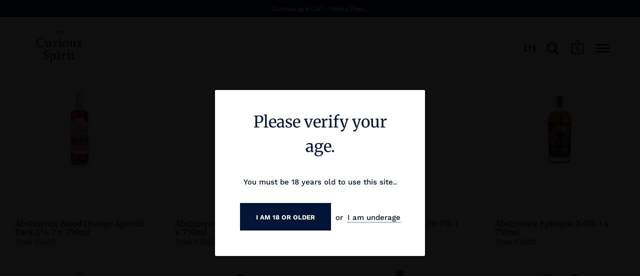

--- FILE ---
content_type: text/html; charset=utf-8
request_url: https://thecuriousspirit.net/collections/all
body_size: 35566
content:
<!doctype html>
<html class="no-js" lang="en">
<head><meta name="facebook-domain-verification" content="nl830kyln41llsf3lhrgl7pqa8an5e" />

  <meta charset="utf-8">
  <meta name="viewport" content="width=device-width,initial-scale=1,maximum-scale=1,user-scalable=no">
  <meta http-equiv="X-UA-Compatible" content="IE=edge">

  
    <link rel="shortcut icon" href="//thecuriousspirit.net/cdn/shop/files/a-master-favicon_32x32.png?v=1614296180" type="image/png" />
  

  

  

  
  <title>
    
      Products &ndash; The Curious Spirit
    
  </title>
  
	

  
  	

  



  <meta property="og:type" content="website">
  <meta property="og:title" content="Products">
  <meta property="og:image" content="http://thecuriousspirit.net/cdn/shop/files/AbstinenceAperitifBloodOrangeWhiteBackground2024_1024x.png?v=1749566285">
  <meta property="og:image:secure_url" content="https://thecuriousspirit.net/cdn/shop/files/AbstinenceAperitifBloodOrangeWhiteBackground2024_1024x.png?v=1749566285">
  <meta property="og:image:width" content="1024">
  <meta property="og:image:height" content="1024">





<meta property="og:url" content="https://thecuriousspirit.net/collections/all">
<meta property="og:site_name" content="The Curious Spirit">



<meta name="twitter:card" content="summary">


  <meta name="twitter:title" content="Products">
  <meta name="twitter:description" content="">
  <meta name="twitter:image" content="https://thecuriousspirit.net/cdn/shop/files/AbstinenceAperitifBloodOrangeWhiteBackground2024_600x600_crop_center.png?v=1749566285">

  




  <script type="application/ld+json">
  {
    "@context": "http://schema.org",
    "@type": "BreadcrumbList",
  "itemListElement": [{
      "@type": "ListItem",
      "position": 1,
      "name": "Translation missing: en.general.breadcrumb.home",
      "item": "https://thecuriousspirit.net"
    },{
          "@type": "ListItem",
          "position": 2,
          "name": "Products",
          "item": "https://thecuriousspirit.net/collections/all"
        }]
  }
  </script>




  <link rel="canonical" href="https://thecuriousspirit.net/collections/all">

  <link rel="preload" as="style" href="//thecuriousspirit.net/cdn/shop/t/11/assets/css_main.scss.css?v=67504116932473217651759331673">
  <link rel="preconnect" href="//fonts.shopifycdn.com">

  <link href="//thecuriousspirit.net/cdn/shop/t/11/assets/css_main.scss.css?v=67504116932473217651759331673" rel="stylesheet" type="text/css" media="all" />
  <link href="//thecuriousspirit.net/cdn/shop/t/11/assets/custom.scss.css?v=107761992497897044291668241749" rel="stylesheet" type="text/css" media="all" />

  <script>window.performance && window.performance.mark && window.performance.mark('shopify.content_for_header.start');</script><meta name="google-site-verification" content="EKSR2uB9I4ghuQPASLx5Su_x6zHvs5addtzYNxlIezE">
<meta id="shopify-digital-wallet" name="shopify-digital-wallet" content="/28975464483/digital_wallets/dialog">
<meta name="shopify-checkout-api-token" content="2d646c2e3ea3739a7970cfe938f015ed">
<link rel="alternate" type="application/atom+xml" title="Feed" href="/collections/all.atom" />
<link rel="next" href="/collections/all?page=2">
<script async="async" src="/checkouts/internal/preloads.js?locale=en-AU"></script>
<link rel="preconnect" href="https://shop.app" crossorigin="anonymous">
<script async="async" src="https://shop.app/checkouts/internal/preloads.js?locale=en-AU&shop_id=28975464483" crossorigin="anonymous"></script>
<script id="apple-pay-shop-capabilities" type="application/json">{"shopId":28975464483,"countryCode":"AU","currencyCode":"AUD","merchantCapabilities":["supports3DS"],"merchantId":"gid:\/\/shopify\/Shop\/28975464483","merchantName":"The Curious Spirit","requiredBillingContactFields":["postalAddress","email","phone"],"requiredShippingContactFields":["postalAddress","email","phone"],"shippingType":"shipping","supportedNetworks":["visa","masterCard","amex","jcb"],"total":{"type":"pending","label":"The Curious Spirit","amount":"1.00"},"shopifyPaymentsEnabled":true,"supportsSubscriptions":true}</script>
<script id="shopify-features" type="application/json">{"accessToken":"2d646c2e3ea3739a7970cfe938f015ed","betas":["rich-media-storefront-analytics"],"domain":"thecuriousspirit.net","predictiveSearch":true,"shopId":28975464483,"locale":"en"}</script>
<script>var Shopify = Shopify || {};
Shopify.shop = "the-curious-spirit-2020.myshopify.com";
Shopify.locale = "en";
Shopify.currency = {"active":"AUD","rate":"1.0"};
Shopify.country = "AU";
Shopify.theme = {"name":"The Curious Spirit | LIVE","id":120424366115,"schema_name":"Split","schema_version":"2.4.0","theme_store_id":null,"role":"main"};
Shopify.theme.handle = "null";
Shopify.theme.style = {"id":null,"handle":null};
Shopify.cdnHost = "thecuriousspirit.net/cdn";
Shopify.routes = Shopify.routes || {};
Shopify.routes.root = "/";</script>
<script type="module">!function(o){(o.Shopify=o.Shopify||{}).modules=!0}(window);</script>
<script>!function(o){function n(){var o=[];function n(){o.push(Array.prototype.slice.apply(arguments))}return n.q=o,n}var t=o.Shopify=o.Shopify||{};t.loadFeatures=n(),t.autoloadFeatures=n()}(window);</script>
<script>
  window.ShopifyPay = window.ShopifyPay || {};
  window.ShopifyPay.apiHost = "shop.app\/pay";
  window.ShopifyPay.redirectState = null;
</script>
<script id="shop-js-analytics" type="application/json">{"pageType":"collection"}</script>
<script defer="defer" async type="module" src="//thecuriousspirit.net/cdn/shopifycloud/shop-js/modules/v2/client.init-shop-cart-sync_BT-GjEfc.en.esm.js"></script>
<script defer="defer" async type="module" src="//thecuriousspirit.net/cdn/shopifycloud/shop-js/modules/v2/chunk.common_D58fp_Oc.esm.js"></script>
<script defer="defer" async type="module" src="//thecuriousspirit.net/cdn/shopifycloud/shop-js/modules/v2/chunk.modal_xMitdFEc.esm.js"></script>
<script type="module">
  await import("//thecuriousspirit.net/cdn/shopifycloud/shop-js/modules/v2/client.init-shop-cart-sync_BT-GjEfc.en.esm.js");
await import("//thecuriousspirit.net/cdn/shopifycloud/shop-js/modules/v2/chunk.common_D58fp_Oc.esm.js");
await import("//thecuriousspirit.net/cdn/shopifycloud/shop-js/modules/v2/chunk.modal_xMitdFEc.esm.js");

  window.Shopify.SignInWithShop?.initShopCartSync?.({"fedCMEnabled":true,"windoidEnabled":true});

</script>
<script>
  window.Shopify = window.Shopify || {};
  if (!window.Shopify.featureAssets) window.Shopify.featureAssets = {};
  window.Shopify.featureAssets['shop-js'] = {"shop-cart-sync":["modules/v2/client.shop-cart-sync_DZOKe7Ll.en.esm.js","modules/v2/chunk.common_D58fp_Oc.esm.js","modules/v2/chunk.modal_xMitdFEc.esm.js"],"init-fed-cm":["modules/v2/client.init-fed-cm_B6oLuCjv.en.esm.js","modules/v2/chunk.common_D58fp_Oc.esm.js","modules/v2/chunk.modal_xMitdFEc.esm.js"],"shop-cash-offers":["modules/v2/client.shop-cash-offers_D2sdYoxE.en.esm.js","modules/v2/chunk.common_D58fp_Oc.esm.js","modules/v2/chunk.modal_xMitdFEc.esm.js"],"shop-login-button":["modules/v2/client.shop-login-button_QeVjl5Y3.en.esm.js","modules/v2/chunk.common_D58fp_Oc.esm.js","modules/v2/chunk.modal_xMitdFEc.esm.js"],"pay-button":["modules/v2/client.pay-button_DXTOsIq6.en.esm.js","modules/v2/chunk.common_D58fp_Oc.esm.js","modules/v2/chunk.modal_xMitdFEc.esm.js"],"shop-button":["modules/v2/client.shop-button_DQZHx9pm.en.esm.js","modules/v2/chunk.common_D58fp_Oc.esm.js","modules/v2/chunk.modal_xMitdFEc.esm.js"],"avatar":["modules/v2/client.avatar_BTnouDA3.en.esm.js"],"init-windoid":["modules/v2/client.init-windoid_CR1B-cfM.en.esm.js","modules/v2/chunk.common_D58fp_Oc.esm.js","modules/v2/chunk.modal_xMitdFEc.esm.js"],"init-shop-for-new-customer-accounts":["modules/v2/client.init-shop-for-new-customer-accounts_C_vY_xzh.en.esm.js","modules/v2/client.shop-login-button_QeVjl5Y3.en.esm.js","modules/v2/chunk.common_D58fp_Oc.esm.js","modules/v2/chunk.modal_xMitdFEc.esm.js"],"init-shop-email-lookup-coordinator":["modules/v2/client.init-shop-email-lookup-coordinator_BI7n9ZSv.en.esm.js","modules/v2/chunk.common_D58fp_Oc.esm.js","modules/v2/chunk.modal_xMitdFEc.esm.js"],"init-shop-cart-sync":["modules/v2/client.init-shop-cart-sync_BT-GjEfc.en.esm.js","modules/v2/chunk.common_D58fp_Oc.esm.js","modules/v2/chunk.modal_xMitdFEc.esm.js"],"shop-toast-manager":["modules/v2/client.shop-toast-manager_DiYdP3xc.en.esm.js","modules/v2/chunk.common_D58fp_Oc.esm.js","modules/v2/chunk.modal_xMitdFEc.esm.js"],"init-customer-accounts":["modules/v2/client.init-customer-accounts_D9ZNqS-Q.en.esm.js","modules/v2/client.shop-login-button_QeVjl5Y3.en.esm.js","modules/v2/chunk.common_D58fp_Oc.esm.js","modules/v2/chunk.modal_xMitdFEc.esm.js"],"init-customer-accounts-sign-up":["modules/v2/client.init-customer-accounts-sign-up_iGw4briv.en.esm.js","modules/v2/client.shop-login-button_QeVjl5Y3.en.esm.js","modules/v2/chunk.common_D58fp_Oc.esm.js","modules/v2/chunk.modal_xMitdFEc.esm.js"],"shop-follow-button":["modules/v2/client.shop-follow-button_CqMgW2wH.en.esm.js","modules/v2/chunk.common_D58fp_Oc.esm.js","modules/v2/chunk.modal_xMitdFEc.esm.js"],"checkout-modal":["modules/v2/client.checkout-modal_xHeaAweL.en.esm.js","modules/v2/chunk.common_D58fp_Oc.esm.js","modules/v2/chunk.modal_xMitdFEc.esm.js"],"shop-login":["modules/v2/client.shop-login_D91U-Q7h.en.esm.js","modules/v2/chunk.common_D58fp_Oc.esm.js","modules/v2/chunk.modal_xMitdFEc.esm.js"],"lead-capture":["modules/v2/client.lead-capture_BJmE1dJe.en.esm.js","modules/v2/chunk.common_D58fp_Oc.esm.js","modules/v2/chunk.modal_xMitdFEc.esm.js"],"payment-terms":["modules/v2/client.payment-terms_Ci9AEqFq.en.esm.js","modules/v2/chunk.common_D58fp_Oc.esm.js","modules/v2/chunk.modal_xMitdFEc.esm.js"]};
</script>
<script id="__st">var __st={"a":28975464483,"offset":39600,"reqid":"417e9d96-c2a6-4782-9545-cf5f7fcb8387-1769320080","pageurl":"thecuriousspirit.net\/collections\/all","u":"d3994b8cbc88","p":"collection"};</script>
<script>window.ShopifyPaypalV4VisibilityTracking = true;</script>
<script id="captcha-bootstrap">!function(){'use strict';const t='contact',e='account',n='new_comment',o=[[t,t],['blogs',n],['comments',n],[t,'customer']],c=[[e,'customer_login'],[e,'guest_login'],[e,'recover_customer_password'],[e,'create_customer']],r=t=>t.map((([t,e])=>`form[action*='/${t}']:not([data-nocaptcha='true']) input[name='form_type'][value='${e}']`)).join(','),a=t=>()=>t?[...document.querySelectorAll(t)].map((t=>t.form)):[];function s(){const t=[...o],e=r(t);return a(e)}const i='password',u='form_key',d=['recaptcha-v3-token','g-recaptcha-response','h-captcha-response',i],f=()=>{try{return window.sessionStorage}catch{return}},m='__shopify_v',_=t=>t.elements[u];function p(t,e,n=!1){try{const o=window.sessionStorage,c=JSON.parse(o.getItem(e)),{data:r}=function(t){const{data:e,action:n}=t;return t[m]||n?{data:e,action:n}:{data:t,action:n}}(c);for(const[e,n]of Object.entries(r))t.elements[e]&&(t.elements[e].value=n);n&&o.removeItem(e)}catch(o){console.error('form repopulation failed',{error:o})}}const l='form_type',E='cptcha';function T(t){t.dataset[E]=!0}const w=window,h=w.document,L='Shopify',v='ce_forms',y='captcha';let A=!1;((t,e)=>{const n=(g='f06e6c50-85a8-45c8-87d0-21a2b65856fe',I='https://cdn.shopify.com/shopifycloud/storefront-forms-hcaptcha/ce_storefront_forms_captcha_hcaptcha.v1.5.2.iife.js',D={infoText:'Protected by hCaptcha',privacyText:'Privacy',termsText:'Terms'},(t,e,n)=>{const o=w[L][v],c=o.bindForm;if(c)return c(t,g,e,D).then(n);var r;o.q.push([[t,g,e,D],n]),r=I,A||(h.body.append(Object.assign(h.createElement('script'),{id:'captcha-provider',async:!0,src:r})),A=!0)});var g,I,D;w[L]=w[L]||{},w[L][v]=w[L][v]||{},w[L][v].q=[],w[L][y]=w[L][y]||{},w[L][y].protect=function(t,e){n(t,void 0,e),T(t)},Object.freeze(w[L][y]),function(t,e,n,w,h,L){const[v,y,A,g]=function(t,e,n){const i=e?o:[],u=t?c:[],d=[...i,...u],f=r(d),m=r(i),_=r(d.filter((([t,e])=>n.includes(e))));return[a(f),a(m),a(_),s()]}(w,h,L),I=t=>{const e=t.target;return e instanceof HTMLFormElement?e:e&&e.form},D=t=>v().includes(t);t.addEventListener('submit',(t=>{const e=I(t);if(!e)return;const n=D(e)&&!e.dataset.hcaptchaBound&&!e.dataset.recaptchaBound,o=_(e),c=g().includes(e)&&(!o||!o.value);(n||c)&&t.preventDefault(),c&&!n&&(function(t){try{if(!f())return;!function(t){const e=f();if(!e)return;const n=_(t);if(!n)return;const o=n.value;o&&e.removeItem(o)}(t);const e=Array.from(Array(32),(()=>Math.random().toString(36)[2])).join('');!function(t,e){_(t)||t.append(Object.assign(document.createElement('input'),{type:'hidden',name:u})),t.elements[u].value=e}(t,e),function(t,e){const n=f();if(!n)return;const o=[...t.querySelectorAll(`input[type='${i}']`)].map((({name:t})=>t)),c=[...d,...o],r={};for(const[a,s]of new FormData(t).entries())c.includes(a)||(r[a]=s);n.setItem(e,JSON.stringify({[m]:1,action:t.action,data:r}))}(t,e)}catch(e){console.error('failed to persist form',e)}}(e),e.submit())}));const S=(t,e)=>{t&&!t.dataset[E]&&(n(t,e.some((e=>e===t))),T(t))};for(const o of['focusin','change'])t.addEventListener(o,(t=>{const e=I(t);D(e)&&S(e,y())}));const B=e.get('form_key'),M=e.get(l),P=B&&M;t.addEventListener('DOMContentLoaded',(()=>{const t=y();if(P)for(const e of t)e.elements[l].value===M&&p(e,B);[...new Set([...A(),...v().filter((t=>'true'===t.dataset.shopifyCaptcha))])].forEach((e=>S(e,t)))}))}(h,new URLSearchParams(w.location.search),n,t,e,['guest_login'])})(!0,!1)}();</script>
<script integrity="sha256-4kQ18oKyAcykRKYeNunJcIwy7WH5gtpwJnB7kiuLZ1E=" data-source-attribution="shopify.loadfeatures" defer="defer" src="//thecuriousspirit.net/cdn/shopifycloud/storefront/assets/storefront/load_feature-a0a9edcb.js" crossorigin="anonymous"></script>
<script crossorigin="anonymous" defer="defer" src="//thecuriousspirit.net/cdn/shopifycloud/storefront/assets/shopify_pay/storefront-65b4c6d7.js?v=20250812"></script>
<script data-source-attribution="shopify.dynamic_checkout.dynamic.init">var Shopify=Shopify||{};Shopify.PaymentButton=Shopify.PaymentButton||{isStorefrontPortableWallets:!0,init:function(){window.Shopify.PaymentButton.init=function(){};var t=document.createElement("script");t.src="https://thecuriousspirit.net/cdn/shopifycloud/portable-wallets/latest/portable-wallets.en.js",t.type="module",document.head.appendChild(t)}};
</script>
<script data-source-attribution="shopify.dynamic_checkout.buyer_consent">
  function portableWalletsHideBuyerConsent(e){var t=document.getElementById("shopify-buyer-consent"),n=document.getElementById("shopify-subscription-policy-button");t&&n&&(t.classList.add("hidden"),t.setAttribute("aria-hidden","true"),n.removeEventListener("click",e))}function portableWalletsShowBuyerConsent(e){var t=document.getElementById("shopify-buyer-consent"),n=document.getElementById("shopify-subscription-policy-button");t&&n&&(t.classList.remove("hidden"),t.removeAttribute("aria-hidden"),n.addEventListener("click",e))}window.Shopify?.PaymentButton&&(window.Shopify.PaymentButton.hideBuyerConsent=portableWalletsHideBuyerConsent,window.Shopify.PaymentButton.showBuyerConsent=portableWalletsShowBuyerConsent);
</script>
<script data-source-attribution="shopify.dynamic_checkout.cart.bootstrap">document.addEventListener("DOMContentLoaded",(function(){function t(){return document.querySelector("shopify-accelerated-checkout-cart, shopify-accelerated-checkout")}if(t())Shopify.PaymentButton.init();else{new MutationObserver((function(e,n){t()&&(Shopify.PaymentButton.init(),n.disconnect())})).observe(document.body,{childList:!0,subtree:!0})}}));
</script>
<link id="shopify-accelerated-checkout-styles" rel="stylesheet" media="screen" href="https://thecuriousspirit.net/cdn/shopifycloud/portable-wallets/latest/accelerated-checkout-backwards-compat.css" crossorigin="anonymous">
<style id="shopify-accelerated-checkout-cart">
        #shopify-buyer-consent {
  margin-top: 1em;
  display: inline-block;
  width: 100%;
}

#shopify-buyer-consent.hidden {
  display: none;
}

#shopify-subscription-policy-button {
  background: none;
  border: none;
  padding: 0;
  text-decoration: underline;
  font-size: inherit;
  cursor: pointer;
}

#shopify-subscription-policy-button::before {
  box-shadow: none;
}

      </style>

<script>window.performance && window.performance.mark && window.performance.mark('shopify.content_for_header.end');</script>

  <script src="//code.jquery.com/jquery-3.4.1.min.js" type="text/javascript"></script>

  

  <noscript>
    <link href="//thecuriousspirit.net/cdn/shop/t/11/assets/css_noscript.scss.css?v=184054722418888357461629890270" rel="stylesheet" type="text/css" media="all" />
  </noscript>
  <!-- Global site tag (gtag.js) - Google Ads: 460192469 -->
  <script async src="https://www.googletagmanager.com/gtag/js?id=AW-460192469"></script>
  <script> window.dataLayer = window.dataLayer || []; function gtag(){dataLayer.push(arguments);} gtag('js', new Date()); gtag('config', 'AW-460192469'); </script> 
 
  
 <meta name="google-site-verification" content="2aGoqqB9-G-wc1CTTxa1uUFsC3tmc-DQub2uh4gLf_U" />


<link href="https://monorail-edge.shopifysvc.com" rel="dns-prefetch">
<script>(function(){if ("sendBeacon" in navigator && "performance" in window) {try {var session_token_from_headers = performance.getEntriesByType('navigation')[0].serverTiming.find(x => x.name == '_s').description;} catch {var session_token_from_headers = undefined;}var session_cookie_matches = document.cookie.match(/_shopify_s=([^;]*)/);var session_token_from_cookie = session_cookie_matches && session_cookie_matches.length === 2 ? session_cookie_matches[1] : "";var session_token = session_token_from_headers || session_token_from_cookie || "";function handle_abandonment_event(e) {var entries = performance.getEntries().filter(function(entry) {return /monorail-edge.shopifysvc.com/.test(entry.name);});if (!window.abandonment_tracked && entries.length === 0) {window.abandonment_tracked = true;var currentMs = Date.now();var navigation_start = performance.timing.navigationStart;var payload = {shop_id: 28975464483,url: window.location.href,navigation_start,duration: currentMs - navigation_start,session_token,page_type: "collection"};window.navigator.sendBeacon("https://monorail-edge.shopifysvc.com/v1/produce", JSON.stringify({schema_id: "online_store_buyer_site_abandonment/1.1",payload: payload,metadata: {event_created_at_ms: currentMs,event_sent_at_ms: currentMs}}));}}window.addEventListener('pagehide', handle_abandonment_event);}}());</script>
<script id="web-pixels-manager-setup">(function e(e,d,r,n,o){if(void 0===o&&(o={}),!Boolean(null===(a=null===(i=window.Shopify)||void 0===i?void 0:i.analytics)||void 0===a?void 0:a.replayQueue)){var i,a;window.Shopify=window.Shopify||{};var t=window.Shopify;t.analytics=t.analytics||{};var s=t.analytics;s.replayQueue=[],s.publish=function(e,d,r){return s.replayQueue.push([e,d,r]),!0};try{self.performance.mark("wpm:start")}catch(e){}var l=function(){var e={modern:/Edge?\/(1{2}[4-9]|1[2-9]\d|[2-9]\d{2}|\d{4,})\.\d+(\.\d+|)|Firefox\/(1{2}[4-9]|1[2-9]\d|[2-9]\d{2}|\d{4,})\.\d+(\.\d+|)|Chrom(ium|e)\/(9{2}|\d{3,})\.\d+(\.\d+|)|(Maci|X1{2}).+ Version\/(15\.\d+|(1[6-9]|[2-9]\d|\d{3,})\.\d+)([,.]\d+|)( \(\w+\)|)( Mobile\/\w+|) Safari\/|Chrome.+OPR\/(9{2}|\d{3,})\.\d+\.\d+|(CPU[ +]OS|iPhone[ +]OS|CPU[ +]iPhone|CPU IPhone OS|CPU iPad OS)[ +]+(15[._]\d+|(1[6-9]|[2-9]\d|\d{3,})[._]\d+)([._]\d+|)|Android:?[ /-](13[3-9]|1[4-9]\d|[2-9]\d{2}|\d{4,})(\.\d+|)(\.\d+|)|Android.+Firefox\/(13[5-9]|1[4-9]\d|[2-9]\d{2}|\d{4,})\.\d+(\.\d+|)|Android.+Chrom(ium|e)\/(13[3-9]|1[4-9]\d|[2-9]\d{2}|\d{4,})\.\d+(\.\d+|)|SamsungBrowser\/([2-9]\d|\d{3,})\.\d+/,legacy:/Edge?\/(1[6-9]|[2-9]\d|\d{3,})\.\d+(\.\d+|)|Firefox\/(5[4-9]|[6-9]\d|\d{3,})\.\d+(\.\d+|)|Chrom(ium|e)\/(5[1-9]|[6-9]\d|\d{3,})\.\d+(\.\d+|)([\d.]+$|.*Safari\/(?![\d.]+ Edge\/[\d.]+$))|(Maci|X1{2}).+ Version\/(10\.\d+|(1[1-9]|[2-9]\d|\d{3,})\.\d+)([,.]\d+|)( \(\w+\)|)( Mobile\/\w+|) Safari\/|Chrome.+OPR\/(3[89]|[4-9]\d|\d{3,})\.\d+\.\d+|(CPU[ +]OS|iPhone[ +]OS|CPU[ +]iPhone|CPU IPhone OS|CPU iPad OS)[ +]+(10[._]\d+|(1[1-9]|[2-9]\d|\d{3,})[._]\d+)([._]\d+|)|Android:?[ /-](13[3-9]|1[4-9]\d|[2-9]\d{2}|\d{4,})(\.\d+|)(\.\d+|)|Mobile Safari.+OPR\/([89]\d|\d{3,})\.\d+\.\d+|Android.+Firefox\/(13[5-9]|1[4-9]\d|[2-9]\d{2}|\d{4,})\.\d+(\.\d+|)|Android.+Chrom(ium|e)\/(13[3-9]|1[4-9]\d|[2-9]\d{2}|\d{4,})\.\d+(\.\d+|)|Android.+(UC? ?Browser|UCWEB|U3)[ /]?(15\.([5-9]|\d{2,})|(1[6-9]|[2-9]\d|\d{3,})\.\d+)\.\d+|SamsungBrowser\/(5\.\d+|([6-9]|\d{2,})\.\d+)|Android.+MQ{2}Browser\/(14(\.(9|\d{2,})|)|(1[5-9]|[2-9]\d|\d{3,})(\.\d+|))(\.\d+|)|K[Aa][Ii]OS\/(3\.\d+|([4-9]|\d{2,})\.\d+)(\.\d+|)/},d=e.modern,r=e.legacy,n=navigator.userAgent;return n.match(d)?"modern":n.match(r)?"legacy":"unknown"}(),u="modern"===l?"modern":"legacy",c=(null!=n?n:{modern:"",legacy:""})[u],f=function(e){return[e.baseUrl,"/wpm","/b",e.hashVersion,"modern"===e.buildTarget?"m":"l",".js"].join("")}({baseUrl:d,hashVersion:r,buildTarget:u}),m=function(e){var d=e.version,r=e.bundleTarget,n=e.surface,o=e.pageUrl,i=e.monorailEndpoint;return{emit:function(e){var a=e.status,t=e.errorMsg,s=(new Date).getTime(),l=JSON.stringify({metadata:{event_sent_at_ms:s},events:[{schema_id:"web_pixels_manager_load/3.1",payload:{version:d,bundle_target:r,page_url:o,status:a,surface:n,error_msg:t},metadata:{event_created_at_ms:s}}]});if(!i)return console&&console.warn&&console.warn("[Web Pixels Manager] No Monorail endpoint provided, skipping logging."),!1;try{return self.navigator.sendBeacon.bind(self.navigator)(i,l)}catch(e){}var u=new XMLHttpRequest;try{return u.open("POST",i,!0),u.setRequestHeader("Content-Type","text/plain"),u.send(l),!0}catch(e){return console&&console.warn&&console.warn("[Web Pixels Manager] Got an unhandled error while logging to Monorail."),!1}}}}({version:r,bundleTarget:l,surface:e.surface,pageUrl:self.location.href,monorailEndpoint:e.monorailEndpoint});try{o.browserTarget=l,function(e){var d=e.src,r=e.async,n=void 0===r||r,o=e.onload,i=e.onerror,a=e.sri,t=e.scriptDataAttributes,s=void 0===t?{}:t,l=document.createElement("script"),u=document.querySelector("head"),c=document.querySelector("body");if(l.async=n,l.src=d,a&&(l.integrity=a,l.crossOrigin="anonymous"),s)for(var f in s)if(Object.prototype.hasOwnProperty.call(s,f))try{l.dataset[f]=s[f]}catch(e){}if(o&&l.addEventListener("load",o),i&&l.addEventListener("error",i),u)u.appendChild(l);else{if(!c)throw new Error("Did not find a head or body element to append the script");c.appendChild(l)}}({src:f,async:!0,onload:function(){if(!function(){var e,d;return Boolean(null===(d=null===(e=window.Shopify)||void 0===e?void 0:e.analytics)||void 0===d?void 0:d.initialized)}()){var d=window.webPixelsManager.init(e)||void 0;if(d){var r=window.Shopify.analytics;r.replayQueue.forEach((function(e){var r=e[0],n=e[1],o=e[2];d.publishCustomEvent(r,n,o)})),r.replayQueue=[],r.publish=d.publishCustomEvent,r.visitor=d.visitor,r.initialized=!0}}},onerror:function(){return m.emit({status:"failed",errorMsg:"".concat(f," has failed to load")})},sri:function(e){var d=/^sha384-[A-Za-z0-9+/=]+$/;return"string"==typeof e&&d.test(e)}(c)?c:"",scriptDataAttributes:o}),m.emit({status:"loading"})}catch(e){m.emit({status:"failed",errorMsg:(null==e?void 0:e.message)||"Unknown error"})}}})({shopId: 28975464483,storefrontBaseUrl: "https://thecuriousspirit.net",extensionsBaseUrl: "https://extensions.shopifycdn.com/cdn/shopifycloud/web-pixels-manager",monorailEndpoint: "https://monorail-edge.shopifysvc.com/unstable/produce_batch",surface: "storefront-renderer",enabledBetaFlags: ["2dca8a86"],webPixelsConfigList: [{"id":"269582371","configuration":"{\"config\":\"{\\\"pixel_id\\\":\\\"AW-530739474\\\",\\\"target_country\\\":\\\"AU\\\",\\\"gtag_events\\\":[{\\\"type\\\":\\\"search\\\",\\\"action_label\\\":\\\"AW-530739474\\\/BXn8CPWb8-IBEJLiif0B\\\"},{\\\"type\\\":\\\"begin_checkout\\\",\\\"action_label\\\":\\\"AW-530739474\\\/XSEiCPKb8-IBEJLiif0B\\\"},{\\\"type\\\":\\\"view_item\\\",\\\"action_label\\\":[\\\"AW-530739474\\\/sOHYCOyb8-IBEJLiif0B\\\",\\\"MC-KGWTZFTJTC\\\"]},{\\\"type\\\":\\\"purchase\\\",\\\"action_label\\\":[\\\"AW-530739474\\\/hJRRCOmb8-IBEJLiif0B\\\",\\\"MC-KGWTZFTJTC\\\"]},{\\\"type\\\":\\\"page_view\\\",\\\"action_label\\\":[\\\"AW-530739474\\\/svktCOab8-IBEJLiif0B\\\",\\\"MC-KGWTZFTJTC\\\"]},{\\\"type\\\":\\\"add_payment_info\\\",\\\"action_label\\\":\\\"AW-530739474\\\/myZ0CPib8-IBEJLiif0B\\\"},{\\\"type\\\":\\\"add_to_cart\\\",\\\"action_label\\\":\\\"AW-530739474\\\/SxXUCO-b8-IBEJLiif0B\\\"}],\\\"enable_monitoring_mode\\\":false}\"}","eventPayloadVersion":"v1","runtimeContext":"OPEN","scriptVersion":"b2a88bafab3e21179ed38636efcd8a93","type":"APP","apiClientId":1780363,"privacyPurposes":[],"dataSharingAdjustments":{"protectedCustomerApprovalScopes":["read_customer_address","read_customer_email","read_customer_name","read_customer_personal_data","read_customer_phone"]}},{"id":"67076131","configuration":"{\"pixel_id\":\"384284696047533\",\"pixel_type\":\"facebook_pixel\",\"metaapp_system_user_token\":\"-\"}","eventPayloadVersion":"v1","runtimeContext":"OPEN","scriptVersion":"ca16bc87fe92b6042fbaa3acc2fbdaa6","type":"APP","apiClientId":2329312,"privacyPurposes":["ANALYTICS","MARKETING","SALE_OF_DATA"],"dataSharingAdjustments":{"protectedCustomerApprovalScopes":["read_customer_address","read_customer_email","read_customer_name","read_customer_personal_data","read_customer_phone"]}},{"id":"51544099","eventPayloadVersion":"v1","runtimeContext":"LAX","scriptVersion":"1","type":"CUSTOM","privacyPurposes":["ANALYTICS"],"name":"Google Analytics tag (migrated)"},{"id":"shopify-app-pixel","configuration":"{}","eventPayloadVersion":"v1","runtimeContext":"STRICT","scriptVersion":"0450","apiClientId":"shopify-pixel","type":"APP","privacyPurposes":["ANALYTICS","MARKETING"]},{"id":"shopify-custom-pixel","eventPayloadVersion":"v1","runtimeContext":"LAX","scriptVersion":"0450","apiClientId":"shopify-pixel","type":"CUSTOM","privacyPurposes":["ANALYTICS","MARKETING"]}],isMerchantRequest: false,initData: {"shop":{"name":"The Curious Spirit","paymentSettings":{"currencyCode":"AUD"},"myshopifyDomain":"the-curious-spirit-2020.myshopify.com","countryCode":"AU","storefrontUrl":"https:\/\/thecuriousspirit.net"},"customer":null,"cart":null,"checkout":null,"productVariants":[],"purchasingCompany":null},},"https://thecuriousspirit.net/cdn","fcfee988w5aeb613cpc8e4bc33m6693e112",{"modern":"","legacy":""},{"shopId":"28975464483","storefrontBaseUrl":"https:\/\/thecuriousspirit.net","extensionBaseUrl":"https:\/\/extensions.shopifycdn.com\/cdn\/shopifycloud\/web-pixels-manager","surface":"storefront-renderer","enabledBetaFlags":"[\"2dca8a86\"]","isMerchantRequest":"false","hashVersion":"fcfee988w5aeb613cpc8e4bc33m6693e112","publish":"custom","events":"[[\"page_viewed\",{}],[\"collection_viewed\",{\"collection\":{\"id\":\"\",\"title\":\"Products\",\"productVariants\":[{\"price\":{\"amount\":56.0,\"currencyCode\":\"AUD\"},\"product\":{\"title\":\"Abstinence Blood Orange Aperitif Pack 0% 2 x 750ml\",\"vendor\":\"The Curious Spirit WW\",\"id\":\"4875308138531\",\"untranslatedTitle\":\"Abstinence Blood Orange Aperitif Pack 0% 2 x 750ml\",\"url\":\"\/products\/abstinence-aperitif-blood-orange\",\"type\":\"Non-Alcoholics\"},\"id\":\"40489661071395\",\"image\":{\"src\":\"\/\/thecuriousspirit.net\/cdn\/shop\/files\/Abstinence_Aperitif_Blood_Orange_-_Decoded_Spirits_Awards_Winner_2024.png?v=1749566285\"},\"sku\":\"6001651154535\",\"title\":\"2 x 750 ml $ 56.00\",\"untranslatedTitle\":\"2 x 750 ml $ 56.00\"},{\"price\":{\"amount\":38.0,\"currencyCode\":\"AUD\"},\"product\":{\"title\":\"Abstinence Cape Floral Gin 0% 1 x 750ml\",\"vendor\":\"The Curious Spirit WW\",\"id\":\"4875303288867\",\"untranslatedTitle\":\"Abstinence Cape Floral Gin 0% 1 x 750ml\",\"url\":\"\/products\/abstinence-cape-fynbos\",\"type\":\"Non-Alcoholics Gin\"},\"id\":\"40600751243299\",\"image\":{\"src\":\"\/\/thecuriousspirit.net\/cdn\/shop\/products\/AbstinenceCapeFloralNewBottle1_53a64555-e0fc-4498-a4f5-5b2661c11f00.png?v=1728127163\"},\"sku\":\"6001651154528\",\"title\":\"1 (1 x 750ml) $ 38.00\",\"untranslatedTitle\":\"1 (1 x 750ml) $ 38.00\"},{\"price\":{\"amount\":38.0,\"currencyCode\":\"AUD\"},\"product\":{\"title\":\"Abstinence Cape Spice Gin 0% 1 x 750ml\",\"vendor\":\"The Curious Spirit WW\",\"id\":\"6706909315107\",\"untranslatedTitle\":\"Abstinence Cape Spice Gin 0% 1 x 750ml\",\"url\":\"\/products\/gift-pack-abstinence-cape-spice-non-alcoholic-spirit-750ml\",\"type\":\"Non-Alcoholics Gin\"},\"id\":\"40612881924131\",\"image\":{\"src\":\"\/\/thecuriousspirit.net\/cdn\/shop\/products\/AbstinenceCapeSpiceNewBottle1.png?v=1663585097\"},\"sku\":\"6001651174984\",\"title\":\"1 (1 x 750ml) $ 38.00\",\"untranslatedTitle\":\"1 (1 x 750ml) $ 38.00\"},{\"price\":{\"amount\":38.0,\"currencyCode\":\"AUD\"},\"product\":{\"title\":\"Abstinence Epilogue X 0% 1 x 750ml\",\"vendor\":\"The Curious Spirit WW\",\"id\":\"6563560030243\",\"untranslatedTitle\":\"Abstinence Epilogue X 0% 1 x 750ml\",\"url\":\"\/products\/abstinence-non-alcoholic-epilogue-x\",\"type\":\"Non-Alcoholics Gin\"},\"id\":\"40600753635363\",\"image\":{\"src\":\"\/\/thecuriousspirit.net\/cdn\/shop\/products\/AbstinenceEpilogue22_cfc23c04-1257-4eb2-b03a-550c380bef2e.png?v=1728127535\"},\"sku\":\"794712441779\",\"title\":\"1 (1 x 750ml) $38.00\",\"untranslatedTitle\":\"1 (1 x 750ml) $38.00\"},{\"price\":{\"amount\":56.0,\"currencyCode\":\"AUD\"},\"product\":{\"title\":\"Abstinence Lemon Aperitif Pack 0% 2 x 750ml\",\"vendor\":\"The Curious Spirit WW\",\"id\":\"6630289702947\",\"untranslatedTitle\":\"Abstinence Lemon Aperitif Pack 0% 2 x 750ml\",\"url\":\"\/products\/abstinence-lemon-aperitif-non-alcoholic-750ml\",\"type\":\"Non-Alcoholics\"},\"id\":\"40489667952675\",\"image\":{\"src\":\"\/\/thecuriousspirit.net\/cdn\/shop\/products\/AbstinenceAperitifLemon22_d95146a1-7ac1-42cf-8ed6-6d15bb2eb733.png?v=1728127594\"},\"sku\":\"6001651154542\",\"title\":\"1 (2 x 750ml) $ 56.00\",\"untranslatedTitle\":\"1 (2 x 750ml) $ 56.00\"},{\"price\":{\"amount\":65.4,\"currencyCode\":\"AUD\"},\"product\":{\"title\":\"Allée Bleue Blue Owl Chardonnay (13% Alc\/Vol)\",\"vendor\":\"The Curious Spirit WW\",\"id\":\"7086749614115\",\"untranslatedTitle\":\"Allée Bleue Blue Owl Chardonnay (13% Alc\/Vol)\",\"url\":\"\/products\/allee-bleue-chenin-blanc-13-5-alc-vol-copy\",\"type\":\"Wine\"},\"id\":\"40727369646115\",\"image\":{\"src\":\"\/\/thecuriousspirit.net\/cdn\/shop\/files\/Allee_Bleue_Blue_Owl_Chardonnay_1200_1200.png?v=1755781100\"},\"sku\":\"16009674100409\",\"title\":\"Pack (3 x 750ml) $ 65.40\",\"untranslatedTitle\":\"Pack (3 x 750ml) $ 65.40\"},{\"price\":{\"amount\":54.0,\"currencyCode\":\"AUD\"},\"product\":{\"title\":\"Allée Bleue Blue Owl Pinotage (13.5% Alc\/Vol)\",\"vendor\":\"The Curious Spirit WW\",\"id\":\"7021691732003\",\"untranslatedTitle\":\"Allée Bleue Blue Owl Pinotage (13.5% Alc\/Vol)\",\"url\":\"\/products\/allee-bleue-blue-owl-pinotage-2021-13-5-alc-vol\",\"type\":\"Wine\"},\"id\":\"40514861236259\",\"image\":{\"src\":\"\/\/thecuriousspirit.net\/cdn\/shop\/files\/Gift_Pack_Trio_Allee_Bleue_Blue_Owl_Pinotage_Three_Pack_407a446f-f3c7-4081-a372-2245ff5b6209.png?v=1729371710\"},\"sku\":\"16009674100515\",\"title\":\"Pack (3 x 750ml) $ 54.00\",\"untranslatedTitle\":\"Pack (3 x 750ml) $ 54.00\"},{\"price\":{\"amount\":88.0,\"currencyCode\":\"AUD\"},\"product\":{\"title\":\"Allée Bleue Brut Rose MCC \u0026 Graham Beck Brut Rosé NV Sparkling Wine Pack 2 x 750ml\",\"vendor\":\"The Curious Spirit WW\",\"id\":\"7063864410147\",\"untranslatedTitle\":\"Allée Bleue Brut Rose MCC \u0026 Graham Beck Brut Rosé NV Sparkling Wine Pack 2 x 750ml\",\"url\":\"\/products\/gift-pack-duo-sparkling-wine-alcoholic-allee-bleue-brut-rose-mcc-graham-beck-brut-rose-nv\",\"type\":\"Sparkling Wine\"},\"id\":\"40630018310179\",\"image\":{\"src\":\"\/\/thecuriousspirit.net\/cdn\/shop\/files\/Sparkling_Duo_Allee_Bleue_Brut_Rose_and_Graham_Beck_Brut_Rose.png?v=1731345140\"},\"sku\":\"106009674100321\",\"title\":\"Default Title\",\"untranslatedTitle\":\"Default Title\"},{\"price\":{\"amount\":38.95,\"currencyCode\":\"AUD\"},\"product\":{\"title\":\"Allée Bleue Brut Rose MCC Sparkling Wine (12% Alc\/Vol)\",\"vendor\":\"The Curious Spirit WW\",\"id\":\"7046954123299\",\"untranslatedTitle\":\"Allée Bleue Brut Rose MCC Sparkling Wine (12% Alc\/Vol)\",\"url\":\"\/products\/allee-bleue-brut-rose-2021-mcc-xx-alc-vol-copy\",\"type\":\"Wine\"},\"id\":\"40599875584035\",\"image\":{\"src\":\"\/\/thecuriousspirit.net\/cdn\/shop\/files\/Allee_Bleue_Brut_Rose_2021-630x800h.jpg?v=1729648318\"},\"sku\":\"6009674100324\",\"title\":\"1 (1 x 750ml) $ 38.95\",\"untranslatedTitle\":\"1 (1 x 750ml) $ 38.95\"},{\"price\":{\"amount\":116.88,\"currencyCode\":\"AUD\"},\"product\":{\"title\":\"Allée Bleue Brut Rose, Graham Beck Brut Rosé \u0026 Bliss Nectar Rose Sparkling Wine Pack 3 x 750ml\",\"vendor\":\"The Curious Spirit WW\",\"id\":\"7063867359267\",\"untranslatedTitle\":\"Allée Bleue Brut Rose, Graham Beck Brut Rosé \u0026 Bliss Nectar Rose Sparkling Wine Pack 3 x 750ml\",\"url\":\"\/products\/gift-pack-duo-sparkling-wine-alcoholic-allee-bleue-brut-rose-mcc-graham-beck-brut-rose-nv-copy\",\"type\":\"Sparkling Wine\"},\"id\":\"40630030696483\",\"image\":{\"src\":\"\/\/thecuriousspirit.net\/cdn\/shop\/files\/Sparkling_Trio_Graham_Beck_Brut_Rose_Bliss_Nectar_Rose_Allee_Bleue_Brut_Rose_MCC.png?v=1731346088\"},\"sku\":\"1106009674100321\",\"title\":\"Default Title\",\"untranslatedTitle\":\"Default Title\"},{\"price\":{\"amount\":62.4,\"currencyCode\":\"AUD\"},\"product\":{\"title\":\"Allee Bleue Chenin Blanc\",\"vendor\":\"The Curious Spirit WW\",\"id\":\"7046953435171\",\"untranslatedTitle\":\"Allee Bleue Chenin Blanc\",\"url\":\"\/products\/allee-bleue-chenin-blanc-2023-13-alc-vol\",\"type\":\"Wine\"},\"id\":\"40599876730915\",\"image\":{\"src\":\"\/\/thecuriousspirit.net\/cdn\/shop\/files\/AlleeBleueCheninBlancThreePackTrioGiftPack_18f4ef88-85ed-4ccb-a516-f004ed397bb9.png?v=1729371652\"},\"sku\":\"16009674100621\",\"title\":\"Pack (3 x 750ml) $ 62.40\",\"untranslatedTitle\":\"Pack (3 x 750ml) $ 62.40\"},{\"price\":{\"amount\":83.65,\"currencyCode\":\"AUD\"},\"product\":{\"title\":\"Allée Bleue L’Amour Toujours \u0026 Pinotage Red Wine Pack 2 x 750ml\",\"vendor\":\"The Curious Spirit WW\",\"id\":\"7072535904291\",\"untranslatedTitle\":\"Allée Bleue L’Amour Toujours \u0026 Pinotage Red Wine Pack 2 x 750ml\",\"url\":\"\/products\/gift-pack-duo-allee-bleue-l-amour-toujours-allee-bleue-pinotage-red-wine\",\"type\":\"Wine\"},\"id\":\"40672724418595\",\"image\":{\"src\":\"\/\/thecuriousspirit.net\/cdn\/shop\/files\/Allee_Bleue_Toujours_and_Pinotage_2_Gift_Pack.png?v=1733676741\"},\"sku\":\"16009674100560\",\"title\":\"Default Title\",\"untranslatedTitle\":\"Default Title\"},{\"price\":{\"amount\":54.8,\"currencyCode\":\"AUD\"},\"product\":{\"title\":\"Allée Bleue L’Amour Toujours Red Wine (14.5% Alc\/Vol)\",\"vendor\":\"The Curious Spirit WW\",\"id\":\"7046955270179\",\"untranslatedTitle\":\"Allée Bleue L’Amour Toujours Red Wine (14.5% Alc\/Vol)\",\"url\":\"\/products\/allee-bleue-l-amour-toujours-2018-red-wine-2018-12-alc-vol\",\"type\":\"Wine\"},\"id\":\"40599876141091\",\"image\":{\"src\":\"\/\/thecuriousspirit.net\/cdn\/shop\/files\/Allee_Bleue_LAmour_Toujours_2018-630x800h.jpg?v=1729648778\"},\"sku\":\"6009674100560\",\"title\":\"1 (1 x 750ml) $ 54.80\",\"untranslatedTitle\":\"1 (1 x 750ml) $ 54.80\"},{\"price\":{\"amount\":57.7,\"currencyCode\":\"AUD\"},\"product\":{\"title\":\"Allée Bleue Pinotage  (14.5% Alc\/Vol)\",\"vendor\":\"The Curious Spirit WW\",\"id\":\"7021696843811\",\"untranslatedTitle\":\"Allée Bleue Pinotage  (14.5% Alc\/Vol)\",\"url\":\"\/products\/alle-bleue-pinotage-2020-14-5-alc-vol\",\"type\":\"Wine\"},\"id\":\"40514867593251\",\"image\":{\"src\":\"\/\/thecuriousspirit.net\/cdn\/shop\/files\/Allee_Bleue_Blue_Owl_Pinotage_Two_Pack_Duo_1.png?v=1729371817\"},\"sku\":\"16009674100584\",\"title\":\"Pack (2 x 750ml) $ 57.70\",\"untranslatedTitle\":\"Pack (2 x 750ml) $ 57.70\"},{\"price\":{\"amount\":55.6,\"currencyCode\":\"AUD\"},\"product\":{\"title\":\"Allée Bleue Pinotage, Shiraz Rosé, Chenin Blanc Wine Pack 3 x 750ml\",\"vendor\":\"The Curious Spirit WW\",\"id\":\"7058145869859\",\"untranslatedTitle\":\"Allée Bleue Pinotage, Shiraz Rosé, Chenin Blanc Wine Pack 3 x 750ml\",\"url\":\"\/products\/gift-pack-trio-allee-bleu-wines-pinotage-shiraz-chenin-blanc-3-x-750ml\",\"type\":\"Wine\"},\"id\":\"40610852569123\",\"image\":{\"src\":\"\/\/thecuriousspirit.net\/cdn\/shop\/files\/AlleeBleueBlueOwlPinotageShirazRoseCheninBlancTrioGiftPack.png?v=1729329228\"},\"sku\":\"116009674100515\",\"title\":\"Default Title\",\"untranslatedTitle\":\"Default Title\"},{\"price\":{\"amount\":50.4,\"currencyCode\":\"AUD\"},\"product\":{\"title\":\"Allée Bleue Shiraz Rosé (12.5% Alc\/Vol)\",\"vendor\":\"The Curious Spirit WW\",\"id\":\"7046950617123\",\"untranslatedTitle\":\"Allée Bleue Shiraz Rosé (12.5% Alc\/Vol)\",\"url\":\"\/products\/allee-bleue-shiraz-rose-2024-13-alc-vol\",\"type\":\"Wine\"},\"id\":\"40599876403235\",\"image\":{\"src\":\"\/\/thecuriousspirit.net\/cdn\/shop\/files\/AlleeBleueShirazRoseTrioThreePackGiftPack_5e7599ad-690e-4086-967e-e3e4ddddbc84.png?v=1729371610\"},\"sku\":\"16009674100522\",\"title\":\"Pack (3 x 750ml) $ 36.00\",\"untranslatedTitle\":\"Pack (3 x 750ml) $ 36.00\"},{\"price\":{\"amount\":21.98,\"currencyCode\":\"AUD\"},\"product\":{\"title\":\"Allure Sparkling Wine 0% 1 x 750ml\",\"vendor\":\"The Curious Spirit WW\",\"id\":\"6574136098851\",\"untranslatedTitle\":\"Allure Sparkling Wine 0% 1 x 750ml\",\"url\":\"\/products\/allure-sparkling\",\"type\":\"Non-Alcoholics\"},\"id\":\"40597557739555\",\"image\":{\"src\":\"\/\/thecuriousspirit.net\/cdn\/shop\/files\/AllureSparklingWhiteBackground.png?v=1712647870\"},\"sku\":\"6004867001488\",\"title\":\"1 (1 x 750ml) $ 21.98\",\"untranslatedTitle\":\"1 (1 x 750ml) $ 21.98\"},{\"price\":{\"amount\":45.95,\"currencyCode\":\"AUD\"},\"product\":{\"title\":\"Barker \u0026 Quin Hibiscus Tonic Water Glass 24 x 200ml\",\"vendor\":\"The Curious Spirit WW\",\"id\":\"4562532761635\",\"untranslatedTitle\":\"Barker \u0026 Quin Hibiscus Tonic Water Glass 24 x 200ml\",\"url\":\"\/products\/barker-quin-hibiscus-tonic-water-bottle\",\"type\":\"Tonics and Mixers\"},\"id\":\"32151448846371\",\"image\":{\"src\":\"\/\/thecuriousspirit.net\/cdn\/shop\/products\/BarkerandQuinHibiscusTonicWater22.png?v=1728128800\"},\"sku\":\"6009900415888\",\"title\":\"Default Title\",\"untranslatedTitle\":\"Default Title\"},{\"price\":{\"amount\":45.95,\"currencyCode\":\"AUD\"},\"product\":{\"title\":\"Barker \u0026 Quin Honeybush Orange Tonic Water Glass 24 x 200ml\",\"vendor\":\"The Curious Spirit WW\",\"id\":\"4562532794403\",\"untranslatedTitle\":\"Barker \u0026 Quin Honeybush Orange Tonic Water Glass 24 x 200ml\",\"url\":\"\/products\/barker-quin-honeybush-orange-tonic-water-bottle\",\"type\":\"Tonics and Mixers\"},\"id\":\"32151448911907\",\"image\":{\"src\":\"\/\/thecuriousspirit.net\/cdn\/shop\/products\/BQ-HON-ComboCase-Web-600x600.png?v=1728129077\"},\"sku\":\"6009900472157\",\"title\":\"24 \/ 200ml Case\",\"untranslatedTitle\":\"24 \/ 200ml Case\"},{\"price\":{\"amount\":45.95,\"currencyCode\":\"AUD\"},\"product\":{\"title\":\"Barker \u0026 Quin Marula Tonic Water Glass 24 x 200ml\",\"vendor\":\"The Curious Spirit WW\",\"id\":\"4562532859939\",\"untranslatedTitle\":\"Barker \u0026 Quin Marula Tonic Water Glass 24 x 200ml\",\"url\":\"\/products\/barker-quin-marula-tonic-water-bottle\",\"type\":\"Tonics and Mixers\"},\"id\":\"32151448944675\",\"image\":{\"src\":\"\/\/thecuriousspirit.net\/cdn\/shop\/products\/BarkerandQuinMarulaTonicWater22.png?v=1728129236\"},\"sku\":\"6009900472126\",\"title\":\"Default Title\",\"untranslatedTitle\":\"Default Title\"},{\"price\":{\"amount\":50.8,\"currencyCode\":\"AUD\"},\"product\":{\"title\":\"Barker \u0026 Quin Sparkling Cape Lemon Mixer Glass 24 x 200ml\",\"vendor\":\"The Curious Spirit WW\",\"id\":\"4562532663331\",\"untranslatedTitle\":\"Barker \u0026 Quin Sparkling Cape Lemon Mixer Glass 24 x 200ml\",\"url\":\"\/products\/barker-quin-finest-indian-tonic-water-bottle\",\"type\":\"Tonics and Mixers\"},\"id\":\"32151448748067\",\"image\":{\"src\":\"\/\/thecuriousspirit.net\/cdn\/shop\/products\/BarkerandQuinCapeLemon22.png?v=1652177890\"},\"sku\":\"6009900472294\",\"title\":\"Default Title\",\"untranslatedTitle\":\"Default Title\"},{\"price\":{\"amount\":34.95,\"currencyCode\":\"AUD\"},\"product\":{\"title\":\"Day Water Sparkling Water\",\"vendor\":\"Day Water\",\"id\":\"4562533974051\",\"untranslatedTitle\":\"Day Water Sparkling Water\",\"url\":\"\/products\/day-water-sparkling-water-bottle\",\"type\":\"Water\"},\"id\":\"32151450058787\",\"image\":{\"src\":\"\/\/thecuriousspirit.net\/cdn\/shop\/products\/DayWaterSparkling22.png?v=1652181178\"},\"sku\":\"6009708052247\",\"title\":\"Default Title\",\"untranslatedTitle\":\"Default Title\"},{\"price\":{\"amount\":42.0,\"currencyCode\":\"AUD\"},\"product\":{\"title\":\"Deep South Cape Dry Gin 43%  1 x 200ml\",\"vendor\":\"The Curious Spirit WW\",\"id\":\"4562536038435\",\"untranslatedTitle\":\"Deep South Cape Dry Gin 43%  1 x 200ml\",\"url\":\"\/products\/deep-south-distillery-cape-dry-gin\",\"type\":\"Gin\"},\"id\":\"32151452319779\",\"image\":{\"src\":\"\/\/thecuriousspirit.net\/cdn\/shop\/products\/DeepSouthCapeDryGin200ml22.png?v=1652181730\"},\"sku\":\"6009880823116\",\"title\":\"200ml\",\"untranslatedTitle\":\"200ml\"},{\"price\":{\"amount\":88.0,\"currencyCode\":\"AUD\"},\"product\":{\"title\":\"Deep South Cape Dry Gin 43% 1 x 750ml\",\"vendor\":\"The Curious Spirit WW\",\"id\":\"4607164809251\",\"untranslatedTitle\":\"Deep South Cape Dry Gin 43% 1 x 750ml\",\"url\":\"\/products\/deep-south-distillery-cape-dry-gin-750\",\"type\":\"Gin\"},\"id\":\"32294360711203\",\"image\":{\"src\":\"\/\/thecuriousspirit.net\/cdn\/shop\/files\/Deep_South_Awards_pic.png?v=1728129970\"},\"sku\":\"6009880823079\",\"title\":\"1 (1 x 750ml) $ 88.00\",\"untranslatedTitle\":\"1 (1 x 750ml) $ 88.00\"},{\"price\":{\"amount\":88.0,\"currencyCode\":\"AUD\"},\"product\":{\"title\":\"Deep South Ruby Gin 43%  1 x 750ml\",\"vendor\":\"The Curious Spirit WW\",\"id\":\"4607165038627\",\"untranslatedTitle\":\"Deep South Ruby Gin 43%  1 x 750ml\",\"url\":\"\/products\/deep-south-distillery-ruby-gin-750\",\"type\":\"Gin\"},\"id\":\"32294362087459\",\"image\":{\"src\":\"\/\/thecuriousspirit.net\/cdn\/shop\/products\/DeepSouthRubyGin750ml22.png?v=1728130187\"},\"sku\":\"6009880823062\",\"title\":\"1\",\"untranslatedTitle\":\"1\"},{\"price\":{\"amount\":46.8,\"currencyCode\":\"AUD\"},\"product\":{\"title\":\"Deep South Ruby Gin 43% 1 x 200ml\",\"vendor\":\"The Curious Spirit WW\",\"id\":\"4562536071203\",\"untranslatedTitle\":\"Deep South Ruby Gin 43% 1 x 200ml\",\"url\":\"\/products\/deep-south-distillery-ruby-gin\",\"type\":\"Gin\"},\"id\":\"32151452352547\",\"image\":{\"src\":\"\/\/thecuriousspirit.net\/cdn\/shop\/products\/DeepSouthRubyGin200ml22.png?v=1652182883\"},\"sku\":\"6009880823123\",\"title\":\"Default Title\",\"untranslatedTitle\":\"Default Title\"},{\"price\":{\"amount\":88.0,\"currencyCode\":\"AUD\"},\"product\":{\"title\":\"Deep South Spice Island Gin 43% 1 x 750ml\",\"vendor\":\"The Curious Spirit WW\",\"id\":\"4562536169507\",\"untranslatedTitle\":\"Deep South Spice Island Gin 43% 1 x 750ml\",\"url\":\"\/products\/deep-south-distillery-spice-island-gin\",\"type\":\"Gin\"},\"id\":\"32151452418083\",\"image\":{\"src\":\"\/\/thecuriousspirit.net\/cdn\/shop\/products\/DeepSouthSpiceIslandGin22.png?v=1728130275\"},\"sku\":\"6009880823215\",\"title\":\"Default Title\",\"untranslatedTitle\":\"Default Title\"},{\"price\":{\"amount\":58.85,\"currencyCode\":\"AUD\"},\"product\":{\"title\":\"Devil's Peak Hero Beer 0% 24 x 330ml\",\"vendor\":\"The Curious Spirit WW\",\"id\":\"4562535252003\",\"untranslatedTitle\":\"Devil's Peak Hero Beer 0% 24 x 330ml\",\"url\":\"\/products\/devils-peak-hero-0-alcohol-beer\",\"type\":\"Non-Alcoholic Beer\"},\"id\":\"32151451369507\",\"image\":{\"src\":\"\/\/thecuriousspirit.net\/cdn\/shop\/files\/DevilsPeakHeroWhiteBackground.png?v=1712653002\"},\"sku\":\"6009708951984\",\"title\":\"Default Title\",\"untranslatedTitle\":\"Default Title\"},{\"price\":{\"amount\":58.85,\"currencyCode\":\"AUD\"},\"product\":{\"title\":\"Devil's Peak Hero Lemon Beer 0% 24 x 330ml\",\"vendor\":\"The Curious Spirit WW\",\"id\":\"4606857871395\",\"untranslatedTitle\":\"Devil's Peak Hero Lemon Beer 0% 24 x 330ml\",\"url\":\"\/products\/devils-peak-hero-lemon-0-alcohol-beer\",\"type\":\"Non-Alcoholic Beer\"},\"id\":\"32293275533347\",\"image\":{\"src\":\"\/\/thecuriousspirit.net\/cdn\/shop\/files\/DevilsPeakLemonWhiteBackground.png?v=1712653212\"},\"sku\":\"6009708954480\",\"title\":\"Default Title\",\"untranslatedTitle\":\"Default Title\"},{\"price\":{\"amount\":68.0,\"currencyCode\":\"AUD\"},\"product\":{\"title\":\"Devil's Peak Lite Lager 4% 24 x 330ml\",\"vendor\":\"The Curious Spirit WW\",\"id\":\"7006232510499\",\"untranslatedTitle\":\"Devil's Peak Lite Lager 4% 24 x 330ml\",\"url\":\"\/products\/devils-peak-lager-24-x-330ml-4-alc-vol-copy\",\"type\":\"Beer\"},\"id\":\"40474826375203\",\"image\":{\"src\":\"\/\/thecuriousspirit.net\/cdn\/shop\/files\/DP-LITE-Web.png?v=1729813698\"},\"sku\":\"6009708953582\",\"title\":\"Default Title\",\"untranslatedTitle\":\"Default Title\"},{\"price\":{\"amount\":78.0,\"currencyCode\":\"AUD\"},\"product\":{\"title\":\"Distillery Road Gin 43% 750ml\",\"vendor\":\"Distillery Road Distillery\",\"id\":\"4562536267811\",\"untranslatedTitle\":\"Distillery Road Gin 43% 750ml\",\"url\":\"\/products\/distillery-road-gin\",\"type\":\"Gin\"},\"id\":\"32151452549155\",\"image\":{\"src\":\"\/\/thecuriousspirit.net\/cdn\/shop\/products\/DistilleryRoad22.png?v=1652184381\"},\"sku\":\"6009900454313\",\"title\":\"1\",\"untranslatedTitle\":\"1\"},{\"price\":{\"amount\":52.8,\"currencyCode\":\"AUD\"},\"product\":{\"title\":\"Fitch \u0026 Leedes Classics Passionade 24 x 300ml\",\"vendor\":\"The Curious Spirit WW\",\"id\":\"7010669199395\",\"untranslatedTitle\":\"Fitch \u0026 Leedes Classics Passionade 24 x 300ml\",\"url\":\"\/products\/fitch-leedes-classics-lime-twist-24-x-300ml-copy\",\"type\":\"Non-Alcoholics\"},\"id\":\"40487583023139\",\"image\":{\"src\":\"\/\/thecuriousspirit.net\/cdn\/shop\/files\/Fitch_Leedes_Passionade_CAN.png?v=1718700519\"},\"sku\":\"6009708052360\",\"title\":\"Default Title\",\"untranslatedTitle\":\"Default Title\"},{\"price\":{\"amount\":37.9,\"currencyCode\":\"AUD\"},\"product\":{\"title\":\"Four Cousins Collection Merlot Pack 2 x 3L (13.5% Alc\/Vol)\",\"vendor\":\"The Curious Spirit WW\",\"id\":\"7177236840483\",\"untranslatedTitle\":\"Four Cousins Collection Merlot Pack 2 x 3L (13.5% Alc\/Vol)\",\"url\":\"\/products\/four-cousins-natural-sweet-rose-3l-8-alc-vol-copy-copy-1\",\"type\":\"Wine\"},\"id\":\"41530792116259\",\"image\":{\"src\":\"\/\/thecuriousspirit.net\/cdn\/shop\/files\/FourCousinsCollectionMerlot3l.png?v=1765454715\"},\"sku\":\"6002269004649\",\"title\":\"Default Title\",\"untranslatedTitle\":\"Default Title\"},{\"price\":{\"amount\":37.9,\"currencyCode\":\"AUD\"},\"product\":{\"title\":\"Four Cousins Natural Sweet Red Pack 2 x 3L (9.41% Alc\/Vol)\",\"vendor\":\"The Curious Spirit WW\",\"id\":\"7108978540579\",\"untranslatedTitle\":\"Four Cousins Natural Sweet Red Pack 2 x 3L (9.41% Alc\/Vol)\",\"url\":\"\/products\/tangled-tree-butterscotch-chardonnay-3l-13-6-alc-vol-copy-copy\",\"type\":\"Wine\"},\"id\":\"40822745464867\",\"image\":{\"src\":\"\/\/thecuriousspirit.net\/cdn\/shop\/files\/FourCousinsNaturalSweetRed3L.jpg?v=1747230670\"},\"sku\":\"6002269001518\",\"title\":\"Default Title\",\"untranslatedTitle\":\"Default Title\"},{\"price\":{\"amount\":37.9,\"currencyCode\":\"AUD\"},\"product\":{\"title\":\"Four Cousins Natural Sweet Rosé Pack 2 x 3L (8% Alc\/Vol)\",\"vendor\":\"The Curious Spirit WW\",\"id\":\"7108980015139\",\"untranslatedTitle\":\"Four Cousins Natural Sweet Rosé Pack 2 x 3L (8% Alc\/Vol)\",\"url\":\"\/products\/four-cousins-natural-sweet-red-3l-9-41-alc-vol-copy\",\"type\":\"Wine\"},\"id\":\"40822768205859\",\"image\":{\"src\":\"\/\/thecuriousspirit.net\/cdn\/shop\/files\/FourCousinsNaturalSweetRose3L.jpg?v=1747231259\"},\"sku\":\"6002269001495\",\"title\":\"Default Title\",\"untranslatedTitle\":\"Default Title\"},{\"price\":{\"amount\":37.9,\"currencyCode\":\"AUD\"},\"product\":{\"title\":\"Four Cousins Smooth Dry Red Pack 2 x 3L (13% Alc\/Vol)\",\"vendor\":\"The Curious Spirit WW\",\"id\":\"7108981096483\",\"untranslatedTitle\":\"Four Cousins Smooth Dry Red Pack 2 x 3L (13% Alc\/Vol)\",\"url\":\"\/products\/four-cousins-natural-sweet-rose-3l-8-alc-vol-copy-copy\",\"type\":\"Wine\"},\"id\":\"40822782754851\",\"image\":{\"src\":\"\/\/thecuriousspirit.net\/cdn\/shop\/files\/FourCousinsSmoothDryRed3L.jpg?v=1747232534\"},\"sku\":\"6002269001501\",\"title\":\"Default Title\",\"untranslatedTitle\":\"Default Title\"},{\"price\":{\"amount\":108.0,\"currencyCode\":\"AUD\"},\"product\":{\"title\":\"Geometric Cape Dry Gin 700ml\",\"vendor\":\"The Curious Spirit WW\",\"id\":\"4607173066787\",\"untranslatedTitle\":\"Geometric Cape Dry Gin 700ml\",\"url\":\"\/products\/geometric-cape-dry-gin\",\"type\":\"Spirits\"},\"id\":\"32294390071331\",\"image\":{\"src\":\"\/\/thecuriousspirit.net\/cdn\/shop\/files\/GeometricGinWhiteBackground.png?v=1712656327\"},\"sku\":\"6009801298955\",\"title\":\"1 (1 x 750ml) $ 108.00\",\"untranslatedTitle\":\"1 (1 x 750ml) $ 108.00\"},{\"price\":{\"amount\":58.0,\"currencyCode\":\"AUD\"},\"product\":{\"title\":\"Gift Pack Abstinence Blood Orange and Lemon Aperitif 0% 2 x 750ml\",\"vendor\":\"The Curious Spirit WW\",\"id\":\"6630842007587\",\"untranslatedTitle\":\"Gift Pack Abstinence Blood Orange and Lemon Aperitif 0% 2 x 750ml\",\"url\":\"\/products\/gift-pack-duo-non-alcoholic-aperitif-abstinence-blood-orange-and-lemon-750ml\",\"type\":\"Non-Alcoholics\"},\"id\":\"39537437147171\",\"image\":{\"src\":\"\/\/thecuriousspirit.net\/cdn\/shop\/products\/AbstinenceDuoBloodOrangeLemonFestiveBox.png?v=1677735764\"},\"sku\":\"9357079000006\",\"title\":\"Default Title\",\"untranslatedTitle\":\"Default Title\"},{\"price\":{\"amount\":78.0,\"currencyCode\":\"AUD\"},\"product\":{\"title\":\"Gift Pack Abstinence Floral \u0026 Epilogue Gin 0% 2 x 750ml\",\"vendor\":\"The Curious Spirit WW\",\"id\":\"6630487195683\",\"untranslatedTitle\":\"Gift Pack Abstinence Floral \u0026 Epilogue Gin 0% 2 x 750ml\",\"url\":\"\/products\/gift-pack-duo-non-alcoholic-spirits-abstinence-floral-epilogue-x\",\"type\":\"Non-Alcoholic Gin\"},\"id\":\"39536010428451\",\"image\":{\"src\":\"\/\/thecuriousspirit.net\/cdn\/shop\/products\/Untitled-2.jpg?v=1664268096\"},\"sku\":\"9357079000020\",\"title\":\"Default Title\",\"untranslatedTitle\":\"Default Title\"},{\"price\":{\"amount\":118.0,\"currencyCode\":\"AUD\"},\"product\":{\"title\":\"Gift Pack Abstinence Spice, Floral \u0026 Epilogue 0% Gin 3 x 750ml\",\"vendor\":\"The Curious Spirit WW\",\"id\":\"6630488801315\",\"untranslatedTitle\":\"Gift Pack Abstinence Spice, Floral \u0026 Epilogue 0% Gin 3 x 750ml\",\"url\":\"\/products\/gift-pack-trio-non-alcoholic-spirits-abstinence-spice-floral-epilogue-x-750ml\",\"type\":\"Non-Alcoholic Gin\"},\"id\":\"39536015999011\",\"image\":{\"src\":\"\/\/thecuriousspirit.net\/cdn\/shop\/products\/Untitled-3.jpg?v=1664271895\"},\"sku\":\"9357079000068\",\"title\":\"Default Title\",\"untranslatedTitle\":\"Default Title\"},{\"price\":{\"amount\":58.85,\"currencyCode\":\"AUD\"},\"product\":{\"title\":\"Gift Pack Devils Peak Hero Mixed Case Beer 0% 24 x 330ml\",\"vendor\":\"The Curious Spirit WW\",\"id\":\"4820561166371\",\"untranslatedTitle\":\"Gift Pack Devils Peak Hero Mixed Case Beer 0% 24 x 330ml\",\"url\":\"\/products\/devils-peak-hero-mixed-case-0-alcohol-beer\",\"type\":\"Non-Alcoholic Beer\"},\"id\":\"32934437060643\",\"image\":{\"src\":\"\/\/thecuriousspirit.net\/cdn\/shop\/files\/Devils_Peak_Hero_Lemon_Packs.png?v=1728737336\"},\"sku\":\"9357079000303\",\"title\":\"Default Title\",\"untranslatedTitle\":\"Default Title\"},{\"price\":{\"amount\":125.8,\"currencyCode\":\"AUD\"},\"product\":{\"title\":\"Gift Pack Duo Ginologist Floral \u0026 London Dry Gin 0% 700ml\",\"vendor\":\"The Curious Spirit WW\",\"id\":\"6630489194531\",\"untranslatedTitle\":\"Gift Pack Duo Ginologist Floral \u0026 London Dry Gin 0% 700ml\",\"url\":\"\/products\/gift-pack-duo-non-alcoholic-spirits-ginologist-floral-london-dry-gin-750ml\",\"type\":\"Non-Alcoholic Gin\"},\"id\":\"39536018718755\",\"image\":{\"src\":\"\/\/thecuriousspirit.net\/cdn\/shop\/products\/GinologistDuo.png?v=1664269026\"},\"sku\":\"9357079000032\",\"title\":\"Default Title\",\"untranslatedTitle\":\"Default Title\"},{\"price\":{\"amount\":118.0,\"currencyCode\":\"AUD\"},\"product\":{\"title\":\"Gift Pack Duo Graham Beck Blanc De Blancs Vintage and Ultra Brut 750ml\",\"vendor\":\"The Curious Spirit WW\",\"id\":\"7047915896867\",\"untranslatedTitle\":\"Gift Pack Duo Graham Beck Blanc De Blancs Vintage and Ultra Brut 750ml\",\"url\":\"\/products\/gift-pack-duo-graham-beck-blanc-de-blancs-vintage-and-ultra-brut-750ml\",\"type\":\"Sparkling Wine\"},\"id\":\"40578591555619\",\"image\":{\"src\":\"\/\/thecuriousspirit.net\/cdn\/shop\/files\/Graham_Beck_Blanc_de_Blancs_and_Ultra_Brut.png?v=1726074414\"},\"sku\":\"9357079000990\",\"title\":\"Default Title\",\"untranslatedTitle\":\"Default Title\"},{\"price\":{\"amount\":78.0,\"currencyCode\":\"AUD\"},\"product\":{\"title\":\"Gift Pack Duo Graham Beck Bliss Nectar and Bliss Nectar Rosé 750ml\",\"vendor\":\"The Curious Spirit WW\",\"id\":\"7047905640483\",\"untranslatedTitle\":\"Gift Pack Duo Graham Beck Bliss Nectar and Bliss Nectar Rosé 750ml\",\"url\":\"\/products\/gift-pack-duo-graham-beck-bliss-nectar-and-bliss-nectar-rose-mcc-750ml\",\"type\":\"Sparkling Wine\"},\"id\":\"40578571337763\",\"image\":{\"src\":\"\/\/thecuriousspirit.net\/cdn\/shop\/files\/GiftPackGrahamBeckBlissNectarBlissNectarRose.png?v=1726072866\"},\"sku\":\"9357079000983\",\"title\":\"Default Title\",\"untranslatedTitle\":\"Default Title\"},{\"price\":{\"amount\":78.0,\"currencyCode\":\"AUD\"},\"product\":{\"title\":\"Gift Pack Duo Graham Beck Brut NV \u0026 Brut Rosé NV 750ml\",\"vendor\":\"The Curious Spirit WW\",\"id\":\"7048688992291\",\"untranslatedTitle\":\"Gift Pack Duo Graham Beck Brut NV \u0026 Brut Rosé NV 750ml\",\"url\":\"\/products\/gift-pack-duo-graham-beck-brut-nv-brut-rose-nv-750ml\",\"type\":\"Sparkling Wine\"},\"id\":\"40580914970659\",\"image\":{\"src\":\"\/\/thecuriousspirit.net\/cdn\/shop\/files\/GrahamBeckBrutandBrutRose.png?v=1726416645\"},\"sku\":\"9357079000976\",\"title\":\"Default Title\",\"untranslatedTitle\":\"Default Title\"},{\"price\":{\"amount\":98.0,\"currencyCode\":\"AUD\"},\"product\":{\"title\":\"Gift Pack Duo Graham Beck Brut Rosé NV and Pinot Noir Rosé 750ml\",\"vendor\":\"The Curious Spirit WW\",\"id\":\"7047923793955\",\"untranslatedTitle\":\"Gift Pack Duo Graham Beck Brut Rosé NV and Pinot Noir Rosé 750ml\",\"url\":\"\/products\/gift-pack-duo-graham-beck-brut-rose-nv-and-pinot-noir-rose-750ml\",\"type\":\"Sparkling Wine\"},\"id\":\"40578612920355\",\"image\":{\"src\":\"\/\/thecuriousspirit.net\/cdn\/shop\/files\/Graham_Beck_Brut_Rose_and_Pinot_Noir_Rose.png?v=1726076375\"},\"sku\":\"9357079001003\",\"title\":\"Default Title\",\"untranslatedTitle\":\"Default Title\"},{\"price\":{\"amount\":98.0,\"currencyCode\":\"AUD\"},\"product\":{\"title\":\"Gift Pack Duo Graham Beck Ultra Brut and Brut NV 750ml\",\"vendor\":\"The Curious Spirit WW\",\"id\":\"7047934410787\",\"untranslatedTitle\":\"Gift Pack Duo Graham Beck Ultra Brut and Brut NV 750ml\",\"url\":\"\/products\/graham-beck-ultra-brut-2016-and-brut-750ml\",\"type\":\"Sparkling Wine\"},\"id\":\"40578646605859\",\"image\":{\"src\":\"\/\/thecuriousspirit.net\/cdn\/shop\/files\/Gift_Pack_Graham_Beck_Brut_and_Ultra_Brut.png?v=1726078542\"},\"sku\":\"9357079001010\",\"title\":\"Default Title\",\"untranslatedTitle\":\"Default Title\"}]}}]]"});</script><script>
  window.ShopifyAnalytics = window.ShopifyAnalytics || {};
  window.ShopifyAnalytics.meta = window.ShopifyAnalytics.meta || {};
  window.ShopifyAnalytics.meta.currency = 'AUD';
  var meta = {"products":[{"id":4875308138531,"gid":"gid:\/\/shopify\/Product\/4875308138531","vendor":"The Curious Spirit WW","type":"Non-Alcoholics","handle":"abstinence-aperitif-blood-orange","variants":[{"id":40489661071395,"price":5600,"name":"Abstinence Blood Orange Aperitif Pack 0% 2 x 750ml - 2 x 750 ml $ 56.00","public_title":"2 x 750 ml $ 56.00","sku":"6001651154535"},{"id":40489683222563,"price":16800,"name":"Abstinence Blood Orange Aperitif Pack 0% 2 x 750ml - Case 6 x 750ml $ 168.00","public_title":"Case 6 x 750ml $ 168.00","sku":"6001651099317"}],"remote":false},{"id":4875303288867,"gid":"gid:\/\/shopify\/Product\/4875303288867","vendor":"The Curious Spirit WW","type":"Non-Alcoholics Gin","handle":"abstinence-cape-fynbos","variants":[{"id":40600751243299,"price":3800,"name":"Abstinence Cape Floral Gin 0% 1 x 750ml - 1 (1 x 750ml) $ 38.00","public_title":"1 (1 x 750ml) $ 38.00","sku":"6001651154528"},{"id":40600751276067,"price":22800,"name":"Abstinence Cape Floral Gin 0% 1 x 750ml - Case (6 x 750ml) $ 228.00","public_title":"Case (6 x 750ml) $ 228.00","sku":"6001651236491"}],"remote":false},{"id":6706909315107,"gid":"gid:\/\/shopify\/Product\/6706909315107","vendor":"The Curious Spirit WW","type":"Non-Alcoholics Gin","handle":"gift-pack-abstinence-cape-spice-non-alcoholic-spirit-750ml","variants":[{"id":40612881924131,"price":3800,"name":"Abstinence Cape Spice Gin 0% 1 x 750ml - 1 (1 x 750ml) $ 38.00","public_title":"1 (1 x 750ml) $ 38.00","sku":"6001651174984"},{"id":40612881956899,"price":22800,"name":"Abstinence Cape Spice Gin 0% 1 x 750ml - Case (6 x 750ml) $228.00","public_title":"Case (6 x 750ml) $228.00","sku":"6001651099300"}],"remote":false},{"id":6563560030243,"gid":"gid:\/\/shopify\/Product\/6563560030243","vendor":"The Curious Spirit WW","type":"Non-Alcoholics Gin","handle":"abstinence-non-alcoholic-epilogue-x","variants":[{"id":40600753635363,"price":3800,"name":"Abstinence Epilogue X 0% 1 x 750ml - 1 (1 x 750ml) $38.00","public_title":"1 (1 x 750ml) $38.00","sku":"794712441779"},{"id":40600753668131,"price":22800,"name":"Abstinence Epilogue X 0% 1 x 750ml - Case (6 x 750ml) $ 228.00","public_title":"Case (6 x 750ml) $ 228.00","sku":"794712441780"}],"remote":false},{"id":6630289702947,"gid":"gid:\/\/shopify\/Product\/6630289702947","vendor":"The Curious Spirit WW","type":"Non-Alcoholics","handle":"abstinence-lemon-aperitif-non-alcoholic-750ml","variants":[{"id":40489667952675,"price":5600,"name":"Abstinence Lemon Aperitif Pack 0% 2 x 750ml - 1 (2 x 750ml) $ 56.00","public_title":"1 (2 x 750ml) $ 56.00","sku":"6001651154542"},{"id":40489691512867,"price":16800,"name":"Abstinence Lemon Aperitif Pack 0% 2 x 750ml - Case (6 x 750ml) $ 168.00","public_title":"Case (6 x 750ml) $ 168.00","sku":"6001651154559"}],"remote":false},{"id":7086749614115,"gid":"gid:\/\/shopify\/Product\/7086749614115","vendor":"The Curious Spirit WW","type":"Wine","handle":"allee-bleue-chenin-blanc-13-5-alc-vol-copy","variants":[{"id":40727369646115,"price":6540,"name":"Allée Bleue Blue Owl Chardonnay (13% Alc\/Vol) - Pack (3 x 750ml) $ 65.40","public_title":"Pack (3 x 750ml) $ 65.40","sku":"16009674100409"},{"id":40727369678883,"price":13080,"name":"Allée Bleue Blue Owl Chardonnay (13% Alc\/Vol) - Case (6 x 750ml) $ 130.80","public_title":"Case (6 x 750ml) $ 130.80","sku":"06009674100485"}],"remote":false},{"id":7021691732003,"gid":"gid:\/\/shopify\/Product\/7021691732003","vendor":"The Curious Spirit WW","type":"Wine","handle":"allee-bleue-blue-owl-pinotage-2021-13-5-alc-vol","variants":[{"id":40514861236259,"price":5400,"name":"Allée Bleue Blue Owl Pinotage (13.5% Alc\/Vol) - Pack (3 x 750ml) $ 54.00","public_title":"Pack (3 x 750ml) $ 54.00","sku":"16009674100515"},{"id":40514861269027,"price":10800,"name":"Allée Bleue Blue Owl Pinotage (13.5% Alc\/Vol) - Case (6 x 750ml) $ 108.00","public_title":"Case (6 x 750ml) $ 108.00","sku":"6009674100850"}],"remote":false},{"id":7063864410147,"gid":"gid:\/\/shopify\/Product\/7063864410147","vendor":"The Curious Spirit WW","type":"Sparkling Wine","handle":"gift-pack-duo-sparkling-wine-alcoholic-allee-bleue-brut-rose-mcc-graham-beck-brut-rose-nv","variants":[{"id":40630018310179,"price":8800,"name":"Allée Bleue Brut Rose MCC \u0026 Graham Beck Brut Rosé NV Sparkling Wine Pack 2 x 750ml","public_title":null,"sku":"106009674100321"}],"remote":false},{"id":7046954123299,"gid":"gid:\/\/shopify\/Product\/7046954123299","vendor":"The Curious Spirit WW","type":"Wine","handle":"allee-bleue-brut-rose-2021-mcc-xx-alc-vol-copy","variants":[{"id":40599875584035,"price":3895,"name":"Allée Bleue Brut Rose MCC Sparkling Wine (12% Alc\/Vol) - 1 (1 x 750ml) $ 38.95","public_title":"1 (1 x 750ml) $ 38.95","sku":"6009674100324"},{"id":40599875616803,"price":23370,"name":"Allée Bleue Brut Rose MCC Sparkling Wine (12% Alc\/Vol) - Case (6 x 750ml) $ 233.70","public_title":"Case (6 x 750ml) $ 233.70","sku":"06009674100321"}],"remote":false},{"id":7063867359267,"gid":"gid:\/\/shopify\/Product\/7063867359267","vendor":"The Curious Spirit WW","type":"Sparkling Wine","handle":"gift-pack-duo-sparkling-wine-alcoholic-allee-bleue-brut-rose-mcc-graham-beck-brut-rose-nv-copy","variants":[{"id":40630030696483,"price":11688,"name":"Allée Bleue Brut Rose, Graham Beck Brut Rosé \u0026 Bliss Nectar Rose Sparkling Wine Pack 3 x 750ml","public_title":null,"sku":"1106009674100321"}],"remote":false},{"id":7046953435171,"gid":"gid:\/\/shopify\/Product\/7046953435171","vendor":"The Curious Spirit WW","type":"Wine","handle":"allee-bleue-chenin-blanc-2023-13-alc-vol","variants":[{"id":40599876730915,"price":6240,"name":"Allee Bleue Chenin Blanc - Pack (3 x 750ml) $ 62.40","public_title":"Pack (3 x 750ml) $ 62.40","sku":"16009674100621"},{"id":40599876763683,"price":12480,"name":"Allee Bleue Chenin Blanc - Case (6 x 750ml) $ 124.80","public_title":"Case (6 x 750ml) $ 124.80","sku":"06009674100628"}],"remote":false},{"id":7072535904291,"gid":"gid:\/\/shopify\/Product\/7072535904291","vendor":"The Curious Spirit WW","type":"Wine","handle":"gift-pack-duo-allee-bleue-l-amour-toujours-allee-bleue-pinotage-red-wine","variants":[{"id":40672724418595,"price":8365,"name":"Allée Bleue L’Amour Toujours \u0026 Pinotage Red Wine Pack 2 x 750ml","public_title":null,"sku":"16009674100560"}],"remote":false},{"id":7046955270179,"gid":"gid:\/\/shopify\/Product\/7046955270179","vendor":"The Curious Spirit WW","type":"Wine","handle":"allee-bleue-l-amour-toujours-2018-red-wine-2018-12-alc-vol","variants":[{"id":40599876141091,"price":5480,"name":"Allée Bleue L’Amour Toujours Red Wine (14.5% Alc\/Vol) - 1 (1 x 750ml) $ 54.80","public_title":"1 (1 x 750ml) $ 54.80","sku":"6009674100560"},{"id":40599876173859,"price":32880,"name":"Allée Bleue L’Amour Toujours Red Wine (14.5% Alc\/Vol) - Case (6 x 750ml) $ 328.80","public_title":"Case (6 x 750ml) $ 328.80","sku":"06009674100567"}],"remote":false},{"id":7021696843811,"gid":"gid:\/\/shopify\/Product\/7021696843811","vendor":"The Curious Spirit WW","type":"Wine","handle":"alle-bleue-pinotage-2020-14-5-alc-vol","variants":[{"id":40514867593251,"price":5770,"name":"Allée Bleue Pinotage  (14.5% Alc\/Vol) - Pack (2 x 750ml) $ 57.70","public_title":"Pack (2 x 750ml) $ 57.70","sku":"16009674100584"},{"id":40514867626019,"price":17310,"name":"Allée Bleue Pinotage  (14.5% Alc\/Vol) - Case (6 x 750ml) $ 173.10","public_title":"Case (6 x 750ml) $ 173.10","sku":"6009674100581"}],"remote":false},{"id":7058145869859,"gid":"gid:\/\/shopify\/Product\/7058145869859","vendor":"The Curious Spirit WW","type":"Wine","handle":"gift-pack-trio-allee-bleu-wines-pinotage-shiraz-chenin-blanc-3-x-750ml","variants":[{"id":40610852569123,"price":5560,"name":"Allée Bleue Pinotage, Shiraz Rosé, Chenin Blanc Wine Pack 3 x 750ml","public_title":null,"sku":"116009674100515"}],"remote":false},{"id":7046950617123,"gid":"gid:\/\/shopify\/Product\/7046950617123","vendor":"The Curious Spirit WW","type":"Wine","handle":"allee-bleue-shiraz-rose-2024-13-alc-vol","variants":[{"id":40599876403235,"price":5040,"name":"Allée Bleue Shiraz Rosé (12.5% Alc\/Vol) - Pack (3 x 750ml) $ 36.00","public_title":"Pack (3 x 750ml) $ 36.00","sku":"16009674100522"},{"id":40599876436003,"price":10080,"name":"Allée Bleue Shiraz Rosé (12.5% Alc\/Vol) - Case (6 x 750ml) $ 72.00","public_title":"Case (6 x 750ml) $ 72.00","sku":"06009674100751"}],"remote":false},{"id":6574136098851,"gid":"gid:\/\/shopify\/Product\/6574136098851","vendor":"The Curious Spirit WW","type":"Non-Alcoholics","handle":"allure-sparkling","variants":[{"id":40597557739555,"price":2198,"name":"Allure Sparkling Wine 0% 1 x 750ml - 1 (1 x 750ml) $ 21.98","public_title":"1 (1 x 750ml) $ 21.98","sku":"6004867001488"},{"id":40597557772323,"price":13188,"name":"Allure Sparkling Wine 0% 1 x 750ml - Case (6 x 750ml) $ 131.88","public_title":"Case (6 x 750ml) $ 131.88","sku":"6004867001485"}],"remote":false},{"id":4562532761635,"gid":"gid:\/\/shopify\/Product\/4562532761635","vendor":"The Curious Spirit WW","type":"Tonics and Mixers","handle":"barker-quin-hibiscus-tonic-water-bottle","variants":[{"id":32151448846371,"price":4595,"name":"Barker \u0026 Quin Hibiscus Tonic Water Glass 24 x 200ml","public_title":null,"sku":"6009900415888"}],"remote":false},{"id":4562532794403,"gid":"gid:\/\/shopify\/Product\/4562532794403","vendor":"The Curious Spirit WW","type":"Tonics and Mixers","handle":"barker-quin-honeybush-orange-tonic-water-bottle","variants":[{"id":32151448911907,"price":4595,"name":"Barker \u0026 Quin Honeybush Orange Tonic Water Glass 24 x 200ml - 24 \/ 200ml Case","public_title":"24 \/ 200ml Case","sku":"6009900472157"}],"remote":false},{"id":4562532859939,"gid":"gid:\/\/shopify\/Product\/4562532859939","vendor":"The Curious Spirit WW","type":"Tonics and Mixers","handle":"barker-quin-marula-tonic-water-bottle","variants":[{"id":32151448944675,"price":4595,"name":"Barker \u0026 Quin Marula Tonic Water Glass 24 x 200ml","public_title":null,"sku":"6009900472126"}],"remote":false},{"id":4562532663331,"gid":"gid:\/\/shopify\/Product\/4562532663331","vendor":"The Curious Spirit WW","type":"Tonics and Mixers","handle":"barker-quin-finest-indian-tonic-water-bottle","variants":[{"id":32151448748067,"price":5080,"name":"Barker \u0026 Quin Sparkling Cape Lemon Mixer Glass 24 x 200ml","public_title":null,"sku":"6009900472294"}],"remote":false},{"id":4562533974051,"gid":"gid:\/\/shopify\/Product\/4562533974051","vendor":"Day Water","type":"Water","handle":"day-water-sparkling-water-bottle","variants":[{"id":32151450058787,"price":3495,"name":"Day Water Sparkling Water","public_title":null,"sku":"6009708052247"}],"remote":false},{"id":4562536038435,"gid":"gid:\/\/shopify\/Product\/4562536038435","vendor":"The Curious Spirit WW","type":"Gin","handle":"deep-south-distillery-cape-dry-gin","variants":[{"id":32151452319779,"price":4200,"name":"Deep South Cape Dry Gin 43%  1 x 200ml - 200ml","public_title":"200ml","sku":"6009880823116"}],"remote":false},{"id":4607164809251,"gid":"gid:\/\/shopify\/Product\/4607164809251","vendor":"The Curious Spirit WW","type":"Gin","handle":"deep-south-distillery-cape-dry-gin-750","variants":[{"id":32294360711203,"price":8800,"name":"Deep South Cape Dry Gin 43% 1 x 750ml - 1 (1 x 750ml) $ 88.00","public_title":"1 (1 x 750ml) $ 88.00","sku":"6009880823079"}],"remote":false},{"id":4607165038627,"gid":"gid:\/\/shopify\/Product\/4607165038627","vendor":"The Curious Spirit WW","type":"Gin","handle":"deep-south-distillery-ruby-gin-750","variants":[{"id":32294362087459,"price":8800,"name":"Deep South Ruby Gin 43%  1 x 750ml - 1","public_title":"1","sku":"6009880823062"}],"remote":false},{"id":4562536071203,"gid":"gid:\/\/shopify\/Product\/4562536071203","vendor":"The Curious Spirit WW","type":"Gin","handle":"deep-south-distillery-ruby-gin","variants":[{"id":32151452352547,"price":4680,"name":"Deep South Ruby Gin 43% 1 x 200ml","public_title":null,"sku":"6009880823123"}],"remote":false},{"id":4562536169507,"gid":"gid:\/\/shopify\/Product\/4562536169507","vendor":"The Curious Spirit WW","type":"Gin","handle":"deep-south-distillery-spice-island-gin","variants":[{"id":32151452418083,"price":8800,"name":"Deep South Spice Island Gin 43% 1 x 750ml","public_title":null,"sku":"6009880823215"}],"remote":false},{"id":4562535252003,"gid":"gid:\/\/shopify\/Product\/4562535252003","vendor":"The Curious Spirit WW","type":"Non-Alcoholic Beer","handle":"devils-peak-hero-0-alcohol-beer","variants":[{"id":32151451369507,"price":5885,"name":"Devil's Peak Hero Beer 0% 24 x 330ml","public_title":null,"sku":"6009708951984"}],"remote":false},{"id":4606857871395,"gid":"gid:\/\/shopify\/Product\/4606857871395","vendor":"The Curious Spirit WW","type":"Non-Alcoholic Beer","handle":"devils-peak-hero-lemon-0-alcohol-beer","variants":[{"id":32293275533347,"price":5885,"name":"Devil's Peak Hero Lemon Beer 0% 24 x 330ml","public_title":null,"sku":"6009708954480"}],"remote":false},{"id":7006232510499,"gid":"gid:\/\/shopify\/Product\/7006232510499","vendor":"The Curious Spirit WW","type":"Beer","handle":"devils-peak-lager-24-x-330ml-4-alc-vol-copy","variants":[{"id":40474826375203,"price":6800,"name":"Devil's Peak Lite Lager 4% 24 x 330ml","public_title":null,"sku":"6009708953582"}],"remote":false},{"id":4562536267811,"gid":"gid:\/\/shopify\/Product\/4562536267811","vendor":"Distillery Road Distillery","type":"Gin","handle":"distillery-road-gin","variants":[{"id":32151452549155,"price":7800,"name":"Distillery Road Gin 43% 750ml - 1","public_title":"1","sku":"6009900454313"}],"remote":false},{"id":7010669199395,"gid":"gid:\/\/shopify\/Product\/7010669199395","vendor":"The Curious Spirit WW","type":"Non-Alcoholics","handle":"fitch-leedes-classics-lime-twist-24-x-300ml-copy","variants":[{"id":40487583023139,"price":5280,"name":"Fitch \u0026 Leedes Classics Passionade 24 x 300ml","public_title":null,"sku":"6009708052360"}],"remote":false},{"id":7177236840483,"gid":"gid:\/\/shopify\/Product\/7177236840483","vendor":"The Curious Spirit WW","type":"Wine","handle":"four-cousins-natural-sweet-rose-3l-8-alc-vol-copy-copy-1","variants":[{"id":41530792116259,"price":3790,"name":"Four Cousins Collection Merlot Pack 2 x 3L (13.5% Alc\/Vol)","public_title":null,"sku":"6002269004649"}],"remote":false},{"id":7108978540579,"gid":"gid:\/\/shopify\/Product\/7108978540579","vendor":"The Curious Spirit WW","type":"Wine","handle":"tangled-tree-butterscotch-chardonnay-3l-13-6-alc-vol-copy-copy","variants":[{"id":40822745464867,"price":3790,"name":"Four Cousins Natural Sweet Red Pack 2 x 3L (9.41% Alc\/Vol)","public_title":null,"sku":"6002269001518"}],"remote":false},{"id":7108980015139,"gid":"gid:\/\/shopify\/Product\/7108980015139","vendor":"The Curious Spirit WW","type":"Wine","handle":"four-cousins-natural-sweet-red-3l-9-41-alc-vol-copy","variants":[{"id":40822768205859,"price":3790,"name":"Four Cousins Natural Sweet Rosé Pack 2 x 3L (8% Alc\/Vol)","public_title":null,"sku":"6002269001495"}],"remote":false},{"id":7108981096483,"gid":"gid:\/\/shopify\/Product\/7108981096483","vendor":"The Curious Spirit WW","type":"Wine","handle":"four-cousins-natural-sweet-rose-3l-8-alc-vol-copy-copy","variants":[{"id":40822782754851,"price":3790,"name":"Four Cousins Smooth Dry Red Pack 2 x 3L (13% Alc\/Vol)","public_title":null,"sku":"6002269001501"}],"remote":false},{"id":4607173066787,"gid":"gid:\/\/shopify\/Product\/4607173066787","vendor":"The Curious Spirit WW","type":"Spirits","handle":"geometric-cape-dry-gin","variants":[{"id":32294390071331,"price":10800,"name":"Geometric Cape Dry Gin 700ml - 1 (1 x 750ml) $ 108.00","public_title":"1 (1 x 750ml) $ 108.00","sku":"6009801298955"},{"id":40600760352803,"price":64800,"name":"Geometric Cape Dry Gin 700ml - Case (6 x 750ml) $ 648.00","public_title":"Case (6 x 750ml) $ 648.00","sku":"6009810298952"}],"remote":false},{"id":6630842007587,"gid":"gid:\/\/shopify\/Product\/6630842007587","vendor":"The Curious Spirit WW","type":"Non-Alcoholics","handle":"gift-pack-duo-non-alcoholic-aperitif-abstinence-blood-orange-and-lemon-750ml","variants":[{"id":39537437147171,"price":5800,"name":"Gift Pack Abstinence Blood Orange and Lemon Aperitif 0% 2 x 750ml","public_title":null,"sku":"9357079000006"}],"remote":false},{"id":6630487195683,"gid":"gid:\/\/shopify\/Product\/6630487195683","vendor":"The Curious Spirit WW","type":"Non-Alcoholic Gin","handle":"gift-pack-duo-non-alcoholic-spirits-abstinence-floral-epilogue-x","variants":[{"id":39536010428451,"price":7800,"name":"Gift Pack Abstinence Floral \u0026 Epilogue Gin 0% 2 x 750ml","public_title":null,"sku":"9357079000020"}],"remote":false},{"id":6630488801315,"gid":"gid:\/\/shopify\/Product\/6630488801315","vendor":"The Curious Spirit WW","type":"Non-Alcoholic Gin","handle":"gift-pack-trio-non-alcoholic-spirits-abstinence-spice-floral-epilogue-x-750ml","variants":[{"id":39536015999011,"price":11800,"name":"Gift Pack Abstinence Spice, Floral \u0026 Epilogue 0% Gin 3 x 750ml","public_title":null,"sku":"9357079000068"}],"remote":false},{"id":4820561166371,"gid":"gid:\/\/shopify\/Product\/4820561166371","vendor":"The Curious Spirit WW","type":"Non-Alcoholic Beer","handle":"devils-peak-hero-mixed-case-0-alcohol-beer","variants":[{"id":32934437060643,"price":5885,"name":"Gift Pack Devils Peak Hero Mixed Case Beer 0% 24 x 330ml","public_title":null,"sku":"9357079000303"}],"remote":false},{"id":6630489194531,"gid":"gid:\/\/shopify\/Product\/6630489194531","vendor":"The Curious Spirit WW","type":"Non-Alcoholic Gin","handle":"gift-pack-duo-non-alcoholic-spirits-ginologist-floral-london-dry-gin-750ml","variants":[{"id":39536018718755,"price":12580,"name":"Gift Pack Duo Ginologist Floral \u0026 London Dry Gin 0% 700ml","public_title":null,"sku":"9357079000032"}],"remote":false},{"id":7047915896867,"gid":"gid:\/\/shopify\/Product\/7047915896867","vendor":"The Curious Spirit WW","type":"Sparkling Wine","handle":"gift-pack-duo-graham-beck-blanc-de-blancs-vintage-and-ultra-brut-750ml","variants":[{"id":40578591555619,"price":11800,"name":"Gift Pack Duo Graham Beck Blanc De Blancs Vintage and Ultra Brut 750ml","public_title":null,"sku":"9357079000990"}],"remote":false},{"id":7047905640483,"gid":"gid:\/\/shopify\/Product\/7047905640483","vendor":"The Curious Spirit WW","type":"Sparkling Wine","handle":"gift-pack-duo-graham-beck-bliss-nectar-and-bliss-nectar-rose-mcc-750ml","variants":[{"id":40578571337763,"price":7800,"name":"Gift Pack Duo Graham Beck Bliss Nectar and Bliss Nectar Rosé 750ml","public_title":null,"sku":"9357079000983"}],"remote":false},{"id":7048688992291,"gid":"gid:\/\/shopify\/Product\/7048688992291","vendor":"The Curious Spirit WW","type":"Sparkling Wine","handle":"gift-pack-duo-graham-beck-brut-nv-brut-rose-nv-750ml","variants":[{"id":40580914970659,"price":7800,"name":"Gift Pack Duo Graham Beck Brut NV \u0026 Brut Rosé NV 750ml","public_title":null,"sku":"9357079000976"}],"remote":false},{"id":7047923793955,"gid":"gid:\/\/shopify\/Product\/7047923793955","vendor":"The Curious Spirit WW","type":"Sparkling Wine","handle":"gift-pack-duo-graham-beck-brut-rose-nv-and-pinot-noir-rose-750ml","variants":[{"id":40578612920355,"price":9800,"name":"Gift Pack Duo Graham Beck Brut Rosé NV and Pinot Noir Rosé 750ml","public_title":null,"sku":"9357079001003"}],"remote":false},{"id":7047934410787,"gid":"gid:\/\/shopify\/Product\/7047934410787","vendor":"The Curious Spirit WW","type":"Sparkling Wine","handle":"graham-beck-ultra-brut-2016-and-brut-750ml","variants":[{"id":40578646605859,"price":9800,"name":"Gift Pack Duo Graham Beck Ultra Brut and Brut NV 750ml","public_title":null,"sku":"9357079001010"}],"remote":false}],"page":{"pageType":"collection","requestId":"417e9d96-c2a6-4782-9545-cf5f7fcb8387-1769320080"}};
  for (var attr in meta) {
    window.ShopifyAnalytics.meta[attr] = meta[attr];
  }
</script>
<script class="analytics">
  (function () {
    var customDocumentWrite = function(content) {
      var jquery = null;

      if (window.jQuery) {
        jquery = window.jQuery;
      } else if (window.Checkout && window.Checkout.$) {
        jquery = window.Checkout.$;
      }

      if (jquery) {
        jquery('body').append(content);
      }
    };

    var hasLoggedConversion = function(token) {
      if (token) {
        return document.cookie.indexOf('loggedConversion=' + token) !== -1;
      }
      return false;
    }

    var setCookieIfConversion = function(token) {
      if (token) {
        var twoMonthsFromNow = new Date(Date.now());
        twoMonthsFromNow.setMonth(twoMonthsFromNow.getMonth() + 2);

        document.cookie = 'loggedConversion=' + token + '; expires=' + twoMonthsFromNow;
      }
    }

    var trekkie = window.ShopifyAnalytics.lib = window.trekkie = window.trekkie || [];
    if (trekkie.integrations) {
      return;
    }
    trekkie.methods = [
      'identify',
      'page',
      'ready',
      'track',
      'trackForm',
      'trackLink'
    ];
    trekkie.factory = function(method) {
      return function() {
        var args = Array.prototype.slice.call(arguments);
        args.unshift(method);
        trekkie.push(args);
        return trekkie;
      };
    };
    for (var i = 0; i < trekkie.methods.length; i++) {
      var key = trekkie.methods[i];
      trekkie[key] = trekkie.factory(key);
    }
    trekkie.load = function(config) {
      trekkie.config = config || {};
      trekkie.config.initialDocumentCookie = document.cookie;
      var first = document.getElementsByTagName('script')[0];
      var script = document.createElement('script');
      script.type = 'text/javascript';
      script.onerror = function(e) {
        var scriptFallback = document.createElement('script');
        scriptFallback.type = 'text/javascript';
        scriptFallback.onerror = function(error) {
                var Monorail = {
      produce: function produce(monorailDomain, schemaId, payload) {
        var currentMs = new Date().getTime();
        var event = {
          schema_id: schemaId,
          payload: payload,
          metadata: {
            event_created_at_ms: currentMs,
            event_sent_at_ms: currentMs
          }
        };
        return Monorail.sendRequest("https://" + monorailDomain + "/v1/produce", JSON.stringify(event));
      },
      sendRequest: function sendRequest(endpointUrl, payload) {
        // Try the sendBeacon API
        if (window && window.navigator && typeof window.navigator.sendBeacon === 'function' && typeof window.Blob === 'function' && !Monorail.isIos12()) {
          var blobData = new window.Blob([payload], {
            type: 'text/plain'
          });

          if (window.navigator.sendBeacon(endpointUrl, blobData)) {
            return true;
          } // sendBeacon was not successful

        } // XHR beacon

        var xhr = new XMLHttpRequest();

        try {
          xhr.open('POST', endpointUrl);
          xhr.setRequestHeader('Content-Type', 'text/plain');
          xhr.send(payload);
        } catch (e) {
          console.log(e);
        }

        return false;
      },
      isIos12: function isIos12() {
        return window.navigator.userAgent.lastIndexOf('iPhone; CPU iPhone OS 12_') !== -1 || window.navigator.userAgent.lastIndexOf('iPad; CPU OS 12_') !== -1;
      }
    };
    Monorail.produce('monorail-edge.shopifysvc.com',
      'trekkie_storefront_load_errors/1.1',
      {shop_id: 28975464483,
      theme_id: 120424366115,
      app_name: "storefront",
      context_url: window.location.href,
      source_url: "//thecuriousspirit.net/cdn/s/trekkie.storefront.8d95595f799fbf7e1d32231b9a28fd43b70c67d3.min.js"});

        };
        scriptFallback.async = true;
        scriptFallback.src = '//thecuriousspirit.net/cdn/s/trekkie.storefront.8d95595f799fbf7e1d32231b9a28fd43b70c67d3.min.js';
        first.parentNode.insertBefore(scriptFallback, first);
      };
      script.async = true;
      script.src = '//thecuriousspirit.net/cdn/s/trekkie.storefront.8d95595f799fbf7e1d32231b9a28fd43b70c67d3.min.js';
      first.parentNode.insertBefore(script, first);
    };
    trekkie.load(
      {"Trekkie":{"appName":"storefront","development":false,"defaultAttributes":{"shopId":28975464483,"isMerchantRequest":null,"themeId":120424366115,"themeCityHash":"12055351884104060448","contentLanguage":"en","currency":"AUD"},"isServerSideCookieWritingEnabled":true,"monorailRegion":"shop_domain","enabledBetaFlags":["65f19447"]},"Session Attribution":{},"S2S":{"facebookCapiEnabled":true,"source":"trekkie-storefront-renderer","apiClientId":580111}}
    );

    var loaded = false;
    trekkie.ready(function() {
      if (loaded) return;
      loaded = true;

      window.ShopifyAnalytics.lib = window.trekkie;

      var originalDocumentWrite = document.write;
      document.write = customDocumentWrite;
      try { window.ShopifyAnalytics.merchantGoogleAnalytics.call(this); } catch(error) {};
      document.write = originalDocumentWrite;

      window.ShopifyAnalytics.lib.page(null,{"pageType":"collection","requestId":"417e9d96-c2a6-4782-9545-cf5f7fcb8387-1769320080","shopifyEmitted":true});

      var match = window.location.pathname.match(/checkouts\/(.+)\/(thank_you|post_purchase)/)
      var token = match? match[1]: undefined;
      if (!hasLoggedConversion(token)) {
        setCookieIfConversion(token);
        window.ShopifyAnalytics.lib.track("Viewed Product Category",{"currency":"AUD","category":"Collection: all","collectionName":"all","nonInteraction":true},undefined,undefined,{"shopifyEmitted":true});
      }
    });


        var eventsListenerScript = document.createElement('script');
        eventsListenerScript.async = true;
        eventsListenerScript.src = "//thecuriousspirit.net/cdn/shopifycloud/storefront/assets/shop_events_listener-3da45d37.js";
        document.getElementsByTagName('head')[0].appendChild(eventsListenerScript);

})();</script>
  <script>
  if (!window.ga || (window.ga && typeof window.ga !== 'function')) {
    window.ga = function ga() {
      (window.ga.q = window.ga.q || []).push(arguments);
      if (window.Shopify && window.Shopify.analytics && typeof window.Shopify.analytics.publish === 'function') {
        window.Shopify.analytics.publish("ga_stub_called", {}, {sendTo: "google_osp_migration"});
      }
      console.error("Shopify's Google Analytics stub called with:", Array.from(arguments), "\nSee https://help.shopify.com/manual/promoting-marketing/pixels/pixel-migration#google for more information.");
    };
    if (window.Shopify && window.Shopify.analytics && typeof window.Shopify.analytics.publish === 'function') {
      window.Shopify.analytics.publish("ga_stub_initialized", {}, {sendTo: "google_osp_migration"});
    }
  }
</script>
<script
  defer
  src="https://thecuriousspirit.net/cdn/shopifycloud/perf-kit/shopify-perf-kit-3.0.4.min.js"
  data-application="storefront-renderer"
  data-shop-id="28975464483"
  data-render-region="gcp-us-central1"
  data-page-type="collection"
  data-theme-instance-id="120424366115"
  data-theme-name="Split"
  data-theme-version="2.4.0"
  data-monorail-region="shop_domain"
  data-resource-timing-sampling-rate="10"
  data-shs="true"
  data-shs-beacon="true"
  data-shs-export-with-fetch="true"
  data-shs-logs-sample-rate="1"
  data-shs-beacon-endpoint="https://thecuriousspirit.net/api/collect"
></script>
</head>

<body id="products" class="template-collection template-collection lockScroll">

  <!-- Google Tag Manager (noscript) 
  <noscript><iframe src="https://www.googletagmanager.com/ns.html?id=GTM-NTJF3VB"
  height="0" width="0" style="display:none;visibility:hidden"></iframe></noscript>
   End Google Tag Manager (noscript) -->



<div id="prompt-background">
  <div id="age-check-prompt" class="modal-prompt rte">
    <h2 class="title" style="font-size:2rem;">
      Please verify your age.
    </h2>
    <p>
      You must be 18 years old to use this site..
    </p>
    <div style="display:none;">
      <select name="bmonth" id="bmonth" value="1">
        
      </select>
      <select name="bday" id="bday" value="1">
        
      </select>
      <select name="byear" id="byear" value="1950">
        
      </select>
      <div style="clear:both; margin-bottom:15px"></div>
    </div>
    <button id="submit_birthdate" class="button" onclick="ageCheck()" style="display:inline-block">I am 18 or older</button>
    <span style="padding: 0 4px">or</span>
    <a href="https://www.liquorandgaming.nsw.gov.au" id="button-exit" name="button-exit">I am underage</a>
  </div>
</div>

<script>
   function ageCheck() {
     var min_age = 18;  // Set the minimum age.
     var year =   parseInt(document.getElementById('byear').value);
     var month =  parseInt(document.getElementById('bmonth').value);
     var day =    parseInt(document.getElementById('bday').value);
     var theirDate = new Date((year + min_age), month, day);
     var today = new Date;
     if ((today.getTime() - theirDate.getTime()) < 0) {
       window.location = 'https://www.liquorandgaming.nsw.gov.au'; //enter domain url where you would like the underaged visitor to be sent to.
     } else {
       var days = 14; //number of days until they must go through the age checker again.
       var date = new Date();
       date.setTime(date.getTime()+(days*24*60*60*1000));
       var expires = "; expires="+date.toGMTString();
       document.cookie = 'isAnAdult=true;'+expires+"; path=/";
       location.reload();
     };
    };

    function readCookie(name) {
      var nameEQ = name + "=";
      var ca = document.cookie.split(';');
      for(var i=0;i < ca.length;i++) {
        var c = ca[i];
        while (c.charAt(0)==' ') c = c.substring(1,c.length);
        if (c.indexOf(nameEQ) == 0) return c.substring(nameEQ.length,c.length);
      }
      return null;
    };

    var isAnAdult = readCookie('isAnAdult');
    if ((isAnAdult) || (Shopify.designMode)) {
      document.write("<style> #prompt-background { display: none; }</style>");
      $('.lockScroll').removeClass('lockScroll');
    };
    if (Shopify.designMode) {
      console.log("Bypass age check for Shopify editor.");
    };
</script>

<style>

body.lockScroll {
  overflow: hidden;
}
.modal-prompt {
  background-color: #ffffff;
  border-radius: 2px;
  box-shadow: 0px 0px 10px rgba(0,0,0,0.5);
  width: 420px;
  max-width: 90%;
  height: auto;
  margin: 0 auto;
  padding: 40px 45px 50px 45px;
  position: relative;
  top: 25%;
  text-align: center;
  z-index: 1000000;
}

.modal-prompt p, .modal-prompt h1 {
  color: #011536;
}
.modal-prompt h1 {
  margin-bottom: 20px;
}
.modal-prompt p {
  margin-bottom: 30px;
}
#prompt-background {
  background: #000000f0;
  -webkit-background-size: cover;
  -moz-background-size: cover;
  -o-background-size: cover;
  background-size: cover;
  width: 100%;
  height: 100%;
  position: fixed;
  left: 0;
  top: 0;
  z-index: 9999999;
}

.modal-prompt select { float: left; margin-right: 10px; }

</style>
<div id="shopify-section-header" class="shopify-section mount-header"><header id="site-header" class="site-header desktop-view--minimal header-scroll">

  <!-- logo -->
  
  
    <span class="logo">
  

    

      <a class="logo-img" href="/">
        <img src="//thecuriousspirit.net/cdn/shop/files/the-curious-spirit-logo.png?v=1614295146" alt="The Curious Spirit" style="max-width: 330px;" />
      </a>

    

  
    </span>
  

  <!-- menu -->

  <div id="site-nav--desktop" class="site-nav style--classic">

    <div class="site-nav-container portable--hide">
      <nav class="primary-menu">


<ul class="main-menu link-list size-10">

  

		
		
	
    <li class="has-submenu collections-menu">
			<a  href="/collections/all">
				<span>Collections</span>
				<span class="icon-go go-next go-down">
	<svg version="1.1" class="svg longarrow" xmlns="http://www.w3.org/2000/svg" xmlns:xlink="http://www.w3.org/1999/xlink" x="0px" y="0px" viewBox="0 0 41 10" style="enable-background:new 0 0 41 10; width: 41px; height: 10px;" xml:space="preserve"><polygon points="0,4 35,4 35,0 41,5 35,10 35,6 0,6 "/></svg>
</span>
			</a>
      <ul class="submenu" aria-expanded="false">
        
      </ul>
    </li>

  

	

		<li >

			<a  href="/">

				<span>Home</span>

				

			</a>

			

		</li>

	

		<li >

			<a  href="/pages/our-story">

				<span>Our Story</span>

				

			</a>

			

		</li>

	

		<li  class="has-submenu" aria-haspopup="true" data-size="2" >

			<a  href="/collections/spirits">

				<span>Spirits</span>

				
					<span class="icon-go go-next go-down hide show-in-sidebar" style="left: auto;">
	<svg version="1.1" class="svg longarrow" xmlns="http://www.w3.org/2000/svg" xmlns:xlink="http://www.w3.org/1999/xlink" x="0px" y="0px" viewBox="0 0 41 10" style="enable-background:new 0 0 41 10; width: 41px; height: 10px;" xml:space="preserve"><polygon points="0,4 35,4 35,0 41,5 35,10 35,6 0,6 "/></svg>
</span>
					<span class="icon-go go-next go-down hide show-in-classic">
	<svg version="1.1" class="svg longarrow" xmlns="http://www.w3.org/2000/svg" xmlns:xlink="http://www.w3.org/1999/xlink" x="0px" y="0px" viewBox="0 0 41 10" style="enable-background:new 0 0 41 10; width: 41px; height: 10px;" xml:space="preserve"><polygon points="0,4 35,4 35,0 41,5 35,10 35,6 0,6 "/></svg>
</span>
				

			</a>

			

				<ul class="submenu" aria-expanded="false">

					

						<li >

							<a  href="/collections/gin/Gin">
							
								<span>Gin</span>

								

							</a>

							

						</li>

					

						<li >

							<a  href="/collections/brandy">
							
								<span>Brandy</span>

								

							</a>

							

						</li>

					

				</ul>

			

		</li>

	

		<li >

			<a  href="/collections/alcoholic-wines/Wine">

				<span>Alcoholic Wines Sparkling and Still</span>

				

			</a>

			

		</li>

	

		<li  class="has-submenu" aria-haspopup="true" data-size="2" >

			<a  href="/collections/tonics-mixers">

				<span>Tonics &amp; Mixers</span>

				
					<span class="icon-go go-next go-down hide show-in-sidebar" style="left: auto;">
	<svg version="1.1" class="svg longarrow" xmlns="http://www.w3.org/2000/svg" xmlns:xlink="http://www.w3.org/1999/xlink" x="0px" y="0px" viewBox="0 0 41 10" style="enable-background:new 0 0 41 10; width: 41px; height: 10px;" xml:space="preserve"><polygon points="0,4 35,4 35,0 41,5 35,10 35,6 0,6 "/></svg>
</span>
					<span class="icon-go go-next go-down hide show-in-classic">
	<svg version="1.1" class="svg longarrow" xmlns="http://www.w3.org/2000/svg" xmlns:xlink="http://www.w3.org/1999/xlink" x="0px" y="0px" viewBox="0 0 41 10" style="enable-background:new 0 0 41 10; width: 41px; height: 10px;" xml:space="preserve"><polygon points="0,4 35,4 35,0 41,5 35,10 35,6 0,6 "/></svg>
</span>
				

			</a>

			

				<ul class="submenu" aria-expanded="false">

					

						<li >

							<a  href="/collections/barker-and-quin">
							
								<span>Barker and Quin</span>

								

							</a>

							

						</li>

					

						<li >

							<a  href="/collections/fitch-leedes">
							
								<span>Fitch &amp; Leedes</span>

								

							</a>

							

						</li>

					

				</ul>

			

		</li>

	

		<li  class="has-submenu" aria-haspopup="true" data-size="2" >

			<a  href="/collections/non-alcoholics">

				<span>Non-Alcoholics</span>

				
					<span class="icon-go go-next go-down hide show-in-sidebar" style="left: auto;">
	<svg version="1.1" class="svg longarrow" xmlns="http://www.w3.org/2000/svg" xmlns:xlink="http://www.w3.org/1999/xlink" x="0px" y="0px" viewBox="0 0 41 10" style="enable-background:new 0 0 41 10; width: 41px; height: 10px;" xml:space="preserve"><polygon points="0,4 35,4 35,0 41,5 35,10 35,6 0,6 "/></svg>
</span>
					<span class="icon-go go-next go-down hide show-in-classic">
	<svg version="1.1" class="svg longarrow" xmlns="http://www.w3.org/2000/svg" xmlns:xlink="http://www.w3.org/1999/xlink" x="0px" y="0px" viewBox="0 0 41 10" style="enable-background:new 0 0 41 10; width: 41px; height: 10px;" xml:space="preserve"><polygon points="0,4 35,4 35,0 41,5 35,10 35,6 0,6 "/></svg>
</span>
				

			</a>

			

				<ul class="submenu" aria-expanded="false">

					

						<li  class="has-babymenu" aria-haspopup="true" >

							<a  href="#">
							
								<span>Shop by Type</span>

								
									<span class="icon-go go-next go-down">
	<svg version="1.1" class="svg longarrow" xmlns="http://www.w3.org/2000/svg" xmlns:xlink="http://www.w3.org/1999/xlink" x="0px" y="0px" viewBox="0 0 41 10" style="enable-background:new 0 0 41 10; width: 41px; height: 10px;" xml:space="preserve"><polygon points="0,4 35,4 35,0 41,5 35,10 35,6 0,6 "/></svg>
</span>
								

							</a>

							

								<div class="babymenu">
									<ul aria-expanded="false">
										
											<li><a  href="/collections/non-alcoholic-spirits"><span>Spirits</span></a></li>
										
											<li><a  href="/collections/non-alcoholic-wine"><span>Wine</span></a></li>
										
											<li><a  href="/collections/non-alcoholic-beer"><span>Beer</span></a></li>
										
											<li><a  href="/collections/non-alcoholic-sparkling-wine"><span>Sparkling Wine</span></a></li>
										
											<li><a  href="/collections/non-alcoholic-ready-to-drink"><span>Ready To Drink</span></a></li>
										
											<li><a  href="#"><span>Gift Packs</span></a></li>
										
									</ul>
								</div>

							

						</li>

					

						<li  class="has-babymenu" aria-haspopup="true" >

							<a  href="#">
							
								<span>Shop by Brand</span>

								
									<span class="icon-go go-next go-down">
	<svg version="1.1" class="svg longarrow" xmlns="http://www.w3.org/2000/svg" xmlns:xlink="http://www.w3.org/1999/xlink" x="0px" y="0px" viewBox="0 0 41 10" style="enable-background:new 0 0 41 10; width: 41px; height: 10px;" xml:space="preserve"><polygon points="0,4 35,4 35,0 41,5 35,10 35,6 0,6 "/></svg>
</span>
								

							</a>

							

								<div class="babymenu">
									<ul aria-expanded="false">
										
											<li><a  href="/collections/abstinence-gins"><span>Abstinence</span></a></li>
										
											<li><a  href="#"><span>Allure</span></a></li>
										
											<li><a  href="/collections/devils-peak/Beer"><span>Devil&#39;s Peak</span></a></li>
										
											<li><a  href="/collections/fitch-leedes"><span>Fitch &amp; Leedes</span></a></li>
										
											<li><a  href="/collections/non-alcoholics-ginologist"><span>Ginologist</span></a></li>
										
											<li><a  href="/collections/john-ross"><span>John Ross</span></a></li>
										
											<li><a  href="/collections/lautus"><span>Lautus De-Alcoholised</span></a></li>
										
											<li><a  href="/products/ginologist-london-dry-alcohol-free-distilled-gin"><span>Ginologist</span></a></li>
										
											<li><a  href="/collections/our-favourites/Alcoholic-Wine"><span>Graham Beck</span></a></li>
										
											<li><a  href="/collections/our-favourites/Alcoholic-Wine"><span>Allée Bleue</span></a></li>
										
									</ul>
								</div>

							

						</li>

					

				</ul>

			

		</li>

	

		<li  class="has-submenu" aria-haspopup="true" data-size="6" >

			<a  href="#">

				<span>Other</span>

				
					<span class="icon-go go-next go-down hide show-in-sidebar" style="left: auto;">
	<svg version="1.1" class="svg longarrow" xmlns="http://www.w3.org/2000/svg" xmlns:xlink="http://www.w3.org/1999/xlink" x="0px" y="0px" viewBox="0 0 41 10" style="enable-background:new 0 0 41 10; width: 41px; height: 10px;" xml:space="preserve"><polygon points="0,4 35,4 35,0 41,5 35,10 35,6 0,6 "/></svg>
</span>
					<span class="icon-go go-next go-down hide show-in-classic">
	<svg version="1.1" class="svg longarrow" xmlns="http://www.w3.org/2000/svg" xmlns:xlink="http://www.w3.org/1999/xlink" x="0px" y="0px" viewBox="0 0 41 10" style="enable-background:new 0 0 41 10; width: 41px; height: 10px;" xml:space="preserve"><polygon points="0,4 35,4 35,0 41,5 35,10 35,6 0,6 "/></svg>
</span>
				

			</a>

			

				<ul class="submenu" aria-expanded="false">

					

						<li >

							<a  href="/collections/drink-infusions">
							
								<span>Drink Infusions</span>

								

							</a>

							

						</li>

					

						<li >

							<a  href="/collections/gin-cookbook">
							
								<span>Cookbook</span>

								

							</a>

							

						</li>

					

						<li >

							<a  href="/collections/liquor-specials">
							
								<span>Specials</span>

								

							</a>

							

						</li>

					

						<li >

							<a  href="/collections/still-sparkling-water">
							
								<span>Water</span>

								

							</a>

							

						</li>

					

						<li >

							<a  href="/products/liquor-gift-card">
							
								<span>Gift Cards</span>

								

							</a>

							

						</li>

					

						<li >

							<a  href="/collections/merchandise">
							
								<span>Merchandise</span>

								

							</a>

							

						</li>

					

				</ul>

			

		</li>

	

		<li >

			<a  href="/blogs/cocktail-recipes">

				<span>Cocktail Recipes</span>

				

			</a>

			

		</li>

	

		<li >

			<a  href="/pages/tonic-pairing-wheel">

				<span>Pairing Wheel</span>

				

			</a>

			

		</li>

	

		<li >

			<a  href="/pages/mobile-bartending-services">

				<span>Bar Hosting Services</span>

				

			</a>

			

		</li>

	

	
		<li class="login">
			<a  href="/account/login">
				
					<span>Login</span>
				
			</a>
		</li>
	

</ul></nav>
    </div>

    

      <button id="site-filter-handle" class="site-filter-handle" aria-label="Open filters">
        <span class="filter-menu" aria-hidden="true">
          <span class="bar"></span><span class="bar"></span><span class="bar"></span>
        </span>
      </button>

    

    <span id="site-search-handle" class="site-search-handle" aria-label="Open search" title="Open search">

      <a href="/search">
        <span class="search-menu" aria-hidden="true">
          
	<svg version="1.1" class="svg search" xmlns="http://www.w3.org/2000/svg" xmlns:xlink="http://www.w3.org/1999/xlink" x="0px" y="0px" viewBox="0 0 24 27" style="enable-background:new 0 0 24 27; width: 24px; height: 27px;" xml:space="preserve"><path d="M10,2C4.5,2,0,6.5,0,12s4.5,10,10,10s10-4.5,10-10S15.5,2,10,2z M10,19c-3.9,0-7-3.1-7-7s3.1-7,7-7s7,3.1,7,7S13.9,19,10,19z"/><rect x="17" y="17" transform="matrix(0.7071 -0.7071 0.7071 0.7071 -9.2844 19.5856)" width="4" height="8"/></svg>

        </span>
      </a>

    </span>

    <span id="site-cart-handle" class="site-cart-handle overlay" aria-label="Open cart" title="Open cart">
    
        <a href="/cart">
          <span class="cart-menu" aria-hidden="true">
            
	<svg version="1.1" class="svg cart" xmlns="http://www.w3.org/2000/svg" xmlns:xlink="http://www.w3.org/1999/xlink" x="0px" y="0px" viewBox="0 0 24 27" style="enable-background:new 0 0 24 27; width: 24px; height: 27px;" xml:space="preserve"><g><path d="M0,6v21h24V6H0z M22,25H2V8h20V25z"/></g><g><path d="M12,2c3,0,3,2.3,3,4h2c0-2.8-1-6-5-6S7,3.2,7,6h2C9,4.3,9,2,12,2z"/></g></svg>

            <span class="count-holder"><span class="count">0</span></span>
          </span>
        </a>
  
    </span>

    <button id="site-menu-handle" class="site-menu-handle hide portable--show" aria-label="Open menu" title="Open menu">
      <span class="hamburger-menu" aria-hidden="true"><span class="bar"></span></span>
    </button>

  </div>

  

    
      <a href="/collections/all" class="box__banner style--bar">
    

      <div class="content">"Curious as a Cat" - Take a Peek...</div>

    
      </a>
    

    <style>
      .site-header {
        margin-top: 34px;
      }
      .site-header .box__banner {
        background-color: #011536;
        color: #ffffff !important;
      }
    </style>

  

</header>

<div id="site-nav--mobile" class="site-nav style--sidebar">

  <!-- navigation -->

  <div id="site-navigation" class="site-nav-container">

    <div class="site-nav-container-last">

      <p class="title">Menu</p>

      <div class="top">

        <nav class="primary-menu">


<ul class="main-menu link-list size-10">

  

		
		
	
    <li class="has-submenu collections-menu">
			<a  href="/collections/all">
				<span>Collections</span>
				<span class="icon-go go-next go-down">
	<svg version="1.1" class="svg longarrow" xmlns="http://www.w3.org/2000/svg" xmlns:xlink="http://www.w3.org/1999/xlink" x="0px" y="0px" viewBox="0 0 41 10" style="enable-background:new 0 0 41 10; width: 41px; height: 10px;" xml:space="preserve"><polygon points="0,4 35,4 35,0 41,5 35,10 35,6 0,6 "/></svg>
</span>
			</a>
      <ul class="submenu" aria-expanded="false">
        
      </ul>
    </li>

  

	

		<li >

			<a  href="/">

				<span>Home</span>

				

			</a>

			

		</li>

	

		<li >

			<a  href="/pages/our-story">

				<span>Our Story</span>

				

			</a>

			

		</li>

	

		<li  class="has-submenu" aria-haspopup="true" data-size="2" >

			<a  href="/collections/spirits">

				<span>Spirits</span>

				
					<span class="icon-go go-next go-down hide show-in-sidebar" style="left: auto;">
	<svg version="1.1" class="svg longarrow" xmlns="http://www.w3.org/2000/svg" xmlns:xlink="http://www.w3.org/1999/xlink" x="0px" y="0px" viewBox="0 0 41 10" style="enable-background:new 0 0 41 10; width: 41px; height: 10px;" xml:space="preserve"><polygon points="0,4 35,4 35,0 41,5 35,10 35,6 0,6 "/></svg>
</span>
					<span class="icon-go go-next go-down hide show-in-classic">
	<svg version="1.1" class="svg longarrow" xmlns="http://www.w3.org/2000/svg" xmlns:xlink="http://www.w3.org/1999/xlink" x="0px" y="0px" viewBox="0 0 41 10" style="enable-background:new 0 0 41 10; width: 41px; height: 10px;" xml:space="preserve"><polygon points="0,4 35,4 35,0 41,5 35,10 35,6 0,6 "/></svg>
</span>
				

			</a>

			

				<ul class="submenu" aria-expanded="false">

					

						<li >

							<a  href="/collections/gin/Gin">
							
								<span>Gin</span>

								

							</a>

							

						</li>

					

						<li >

							<a  href="/collections/brandy">
							
								<span>Brandy</span>

								

							</a>

							

						</li>

					

				</ul>

			

		</li>

	

		<li >

			<a  href="/collections/alcoholic-wines/Wine">

				<span>Alcoholic Wines Sparkling and Still</span>

				

			</a>

			

		</li>

	

		<li  class="has-submenu" aria-haspopup="true" data-size="2" >

			<a  href="/collections/tonics-mixers">

				<span>Tonics &amp; Mixers</span>

				
					<span class="icon-go go-next go-down hide show-in-sidebar" style="left: auto;">
	<svg version="1.1" class="svg longarrow" xmlns="http://www.w3.org/2000/svg" xmlns:xlink="http://www.w3.org/1999/xlink" x="0px" y="0px" viewBox="0 0 41 10" style="enable-background:new 0 0 41 10; width: 41px; height: 10px;" xml:space="preserve"><polygon points="0,4 35,4 35,0 41,5 35,10 35,6 0,6 "/></svg>
</span>
					<span class="icon-go go-next go-down hide show-in-classic">
	<svg version="1.1" class="svg longarrow" xmlns="http://www.w3.org/2000/svg" xmlns:xlink="http://www.w3.org/1999/xlink" x="0px" y="0px" viewBox="0 0 41 10" style="enable-background:new 0 0 41 10; width: 41px; height: 10px;" xml:space="preserve"><polygon points="0,4 35,4 35,0 41,5 35,10 35,6 0,6 "/></svg>
</span>
				

			</a>

			

				<ul class="submenu" aria-expanded="false">

					

						<li >

							<a  href="/collections/barker-and-quin">
							
								<span>Barker and Quin</span>

								

							</a>

							

						</li>

					

						<li >

							<a  href="/collections/fitch-leedes">
							
								<span>Fitch &amp; Leedes</span>

								

							</a>

							

						</li>

					

				</ul>

			

		</li>

	

		<li  class="has-submenu" aria-haspopup="true" data-size="2" >

			<a  href="/collections/non-alcoholics">

				<span>Non-Alcoholics</span>

				
					<span class="icon-go go-next go-down hide show-in-sidebar" style="left: auto;">
	<svg version="1.1" class="svg longarrow" xmlns="http://www.w3.org/2000/svg" xmlns:xlink="http://www.w3.org/1999/xlink" x="0px" y="0px" viewBox="0 0 41 10" style="enable-background:new 0 0 41 10; width: 41px; height: 10px;" xml:space="preserve"><polygon points="0,4 35,4 35,0 41,5 35,10 35,6 0,6 "/></svg>
</span>
					<span class="icon-go go-next go-down hide show-in-classic">
	<svg version="1.1" class="svg longarrow" xmlns="http://www.w3.org/2000/svg" xmlns:xlink="http://www.w3.org/1999/xlink" x="0px" y="0px" viewBox="0 0 41 10" style="enable-background:new 0 0 41 10; width: 41px; height: 10px;" xml:space="preserve"><polygon points="0,4 35,4 35,0 41,5 35,10 35,6 0,6 "/></svg>
</span>
				

			</a>

			

				<ul class="submenu" aria-expanded="false">

					

						<li  class="has-babymenu" aria-haspopup="true" >

							<a  href="#">
							
								<span>Shop by Type</span>

								
									<span class="icon-go go-next go-down">
	<svg version="1.1" class="svg longarrow" xmlns="http://www.w3.org/2000/svg" xmlns:xlink="http://www.w3.org/1999/xlink" x="0px" y="0px" viewBox="0 0 41 10" style="enable-background:new 0 0 41 10; width: 41px; height: 10px;" xml:space="preserve"><polygon points="0,4 35,4 35,0 41,5 35,10 35,6 0,6 "/></svg>
</span>
								

							</a>

							

								<div class="babymenu">
									<ul aria-expanded="false">
										
											<li><a  href="/collections/non-alcoholic-spirits"><span>Spirits</span></a></li>
										
											<li><a  href="/collections/non-alcoholic-wine"><span>Wine</span></a></li>
										
											<li><a  href="/collections/non-alcoholic-beer"><span>Beer</span></a></li>
										
											<li><a  href="/collections/non-alcoholic-sparkling-wine"><span>Sparkling Wine</span></a></li>
										
											<li><a  href="/collections/non-alcoholic-ready-to-drink"><span>Ready To Drink</span></a></li>
										
											<li><a  href="#"><span>Gift Packs</span></a></li>
										
									</ul>
								</div>

							

						</li>

					

						<li  class="has-babymenu" aria-haspopup="true" >

							<a  href="#">
							
								<span>Shop by Brand</span>

								
									<span class="icon-go go-next go-down">
	<svg version="1.1" class="svg longarrow" xmlns="http://www.w3.org/2000/svg" xmlns:xlink="http://www.w3.org/1999/xlink" x="0px" y="0px" viewBox="0 0 41 10" style="enable-background:new 0 0 41 10; width: 41px; height: 10px;" xml:space="preserve"><polygon points="0,4 35,4 35,0 41,5 35,10 35,6 0,6 "/></svg>
</span>
								

							</a>

							

								<div class="babymenu">
									<ul aria-expanded="false">
										
											<li><a  href="/collections/abstinence-gins"><span>Abstinence</span></a></li>
										
											<li><a  href="#"><span>Allure</span></a></li>
										
											<li><a  href="/collections/devils-peak/Beer"><span>Devil&#39;s Peak</span></a></li>
										
											<li><a  href="/collections/fitch-leedes"><span>Fitch &amp; Leedes</span></a></li>
										
											<li><a  href="/collections/non-alcoholics-ginologist"><span>Ginologist</span></a></li>
										
											<li><a  href="/collections/john-ross"><span>John Ross</span></a></li>
										
											<li><a  href="/collections/lautus"><span>Lautus De-Alcoholised</span></a></li>
										
											<li><a  href="/products/ginologist-london-dry-alcohol-free-distilled-gin"><span>Ginologist</span></a></li>
										
											<li><a  href="/collections/our-favourites/Alcoholic-Wine"><span>Graham Beck</span></a></li>
										
											<li><a  href="/collections/our-favourites/Alcoholic-Wine"><span>Allée Bleue</span></a></li>
										
									</ul>
								</div>

							

						</li>

					

				</ul>

			

		</li>

	

		<li  class="has-submenu" aria-haspopup="true" data-size="6" >

			<a  href="#">

				<span>Other</span>

				
					<span class="icon-go go-next go-down hide show-in-sidebar" style="left: auto;">
	<svg version="1.1" class="svg longarrow" xmlns="http://www.w3.org/2000/svg" xmlns:xlink="http://www.w3.org/1999/xlink" x="0px" y="0px" viewBox="0 0 41 10" style="enable-background:new 0 0 41 10; width: 41px; height: 10px;" xml:space="preserve"><polygon points="0,4 35,4 35,0 41,5 35,10 35,6 0,6 "/></svg>
</span>
					<span class="icon-go go-next go-down hide show-in-classic">
	<svg version="1.1" class="svg longarrow" xmlns="http://www.w3.org/2000/svg" xmlns:xlink="http://www.w3.org/1999/xlink" x="0px" y="0px" viewBox="0 0 41 10" style="enable-background:new 0 0 41 10; width: 41px; height: 10px;" xml:space="preserve"><polygon points="0,4 35,4 35,0 41,5 35,10 35,6 0,6 "/></svg>
</span>
				

			</a>

			

				<ul class="submenu" aria-expanded="false">

					

						<li >

							<a  href="/collections/drink-infusions">
							
								<span>Drink Infusions</span>

								

							</a>

							

						</li>

					

						<li >

							<a  href="/collections/gin-cookbook">
							
								<span>Cookbook</span>

								

							</a>

							

						</li>

					

						<li >

							<a  href="/collections/liquor-specials">
							
								<span>Specials</span>

								

							</a>

							

						</li>

					

						<li >

							<a  href="/collections/still-sparkling-water">
							
								<span>Water</span>

								

							</a>

							

						</li>

					

						<li >

							<a  href="/products/liquor-gift-card">
							
								<span>Gift Cards</span>

								

							</a>

							

						</li>

					

						<li >

							<a  href="/collections/merchandise">
							
								<span>Merchandise</span>

								

							</a>

							

						</li>

					

				</ul>

			

		</li>

	

		<li >

			<a  href="/blogs/cocktail-recipes">

				<span>Cocktail Recipes</span>

				

			</a>

			

		</li>

	

		<li >

			<a  href="/pages/tonic-pairing-wheel">

				<span>Pairing Wheel</span>

				

			</a>

			

		</li>

	

		<li >

			<a  href="/pages/mobile-bartending-services">

				<span>Bar Hosting Services</span>

				

			</a>

			

		</li>

	

	
		<li class="login">
			<a  href="/account/login">
				
					<span>Login</span>
				
			</a>
		</li>
	

</ul></nav>

      </div>

      <div class="to-bottom-content">

        <div class="site-social" aria-label="Follow us on social media">

	

	
		<a href="https://www.facebook.com/The-Curious-Spirit-112419773885791" target="_blank" aria-label="Facebook"><span class="icon regular" aria-hidden="true">
	<svg xmlns="http://www.w3.org/2000/svg" viewBox="0 0 26 26"><path d="M24.99,0H1.16C0.43,0,0,0.43,0,1.01v23.83C0,25.57,0.43,26,1.16,26h12.71v-9.82h-3.32v-4.04h3.32V8.96c0-3.32,2.17-5.06,5.06-5.06c1.44,0,2.6,0.14,3.03,0.14v3.47h-2.02c-1.59,0-2.02,0.72-2.02,1.88v2.74h4.04l-0.87,4.04h-3.32V26h6.93c0.58,0,1.16-0.43,1.16-1.16V1.01C26,0.43,25.57,0,24.99,0z"/></svg>
</span></a>
	

	

	

	

	

	
		<a href="https://www.instagram.com/the.curious.spirit" target="_blank" aria-label="Instagram"><span class="icon regular" aria-hidden="true">
	<svg xmlns="http://www.w3.org/2000/svg" viewBox="0 0 26 26"><path d="M13 2.4l5.2.1c1.3.1 1.9.3 2.4.4.6.2 1 .5 1.5 1s.7.9 1 1.5c.2.5.4 1.1.4 2.4.1 1.4.1 1.8.1 5.2l-.1 5.2c-.1 1.3-.3 1.9-.4 2.4-.2.6-.5 1-1 1.5s-.9.7-1.5 1c-.5.2-1.1.4-2.4.4-1.4.1-1.8.1-5.2.1s-3.9 0-5.2-.1-1.9-.3-2.4-.4c-.6-.2-1-.5-1.5-1s-.7-.9-1-1.5c-.2-.5-.4-1.1-.4-2.4-.1-1.4-.1-1.8-.1-5.2l.1-5.2c.1-1.3.3-1.9.4-2.4.2-.6.5-1 1-1.5s.9-.7 1.5-1c.5-.2 1.1-.4 2.4-.4 1.3-.1 1.7-.1 5.2-.1m0-2.3L7.7.2C6.3.2 5.4.4 4.5.7c-.8.4-1.5.8-2.3 1.5C1.5 3 1.1 3.7.7 4.5.4 5.4.2 6.3.1 7.7V13l.1 5.3c.1 1.4.3 2.3.6 3.1.3.9.8 1.6 1.5 2.3s1.4 1.2 2.3 1.5c.8.3 1.8.5 3.1.6 1.4.1 1.8.1 5.3.1l5.3-.1c1.4-.1 2.3-.3 3.1-.6.9-.3 1.6-.8 2.3-1.5s1.2-1.4 1.5-2.3c.3-.8.5-1.8.6-3.1.1-1.4.1-1.8.1-5.3l-.1-5.3c-.1-1.4-.3-2.3-.6-3.1-.3-.9-.8-1.6-1.5-2.3S22.3 1.1 21.4.8c-.8-.3-1.8-.5-3.1-.6S16.5.1 13 .1zm0 6.3c-3.7 0-6.6 3-6.6 6.6s3 6.6 6.6 6.6 6.6-3 6.6-6.6-2.9-6.6-6.6-6.6zm0 10.9c-2.4 0-4.3-1.9-4.3-4.3s1.9-4.3 4.3-4.3 4.3 1.9 4.3 4.3-1.9 4.3-4.3 4.3z"/><circle cx="19.9" cy="6.1" r="1.6"/></svg>
</span></a>
	

	

	

	

	
		<a href="mailto:orders@thecuriousspirit.net" target="_blank" aria-label="Email"><span class="icon regular" aria-hidden="true">
	<svg xmlns="http://www.w3.org/2000/svg" viewBox="0 0 26 26"><path d="M25.87 5.42V4.9H.1v15.28c0 .4.4.78.78.78h24.35c.4 0 .78-.4.78-.78l-.14-14.76zm-2.98.77l-9.97 8.3-9.97-8.3H22.9zM1.52 19.4V7.1l10.88 8.94c.13.13.26.13.52.13s.4 0 .52-.13L24.32 7.1v12.3H1.52z"/></svg>
</span></a>
	

</div>

        <div class="site-copyright">
          <p class="copy">Copyright &copy; 2026 <a href="/">The Curious Spirit</a></p>
          <p class="powered">Store by <a href="https://www.webelite.co.za" target="_blank" title="Website Development & Design | Shopify Experts | The Web Elite">the { web } elite</a></p>
        </div>

      </div>

    </div>

  </div>

  <!-- filters -->

  

    <div id="site-filters" class="site-nav-container" tabindex="-1">

      <div class="site-nav-container-last">

        <p class="title">Refine results</p>
        <p class="subtitle">47 products in &quot;Products&quot;</p> 

        <div class="top">

          <div class="option filter-by-tags">
            <label for="filter-by">Filter by</label>
            <select name="filter-by" class="filter-by">
                <option value="">All</option>
                
                  
                    <option value="abstinence-non">Abstinence Non</option>
                  
                
                  
                    <option value="agave">agave</option>
                  
                
                  
                    <option value="aged">Aged</option>
                  
                
                  
                    <option value="alcohol">Alcohol</option>
                  
                
                  
                    <option value="apple">Apple</option>
                  
                
                  
                    <option value="beer">Beer</option>
                  
                
                  
                    <option value="beers">Beers</option>
                  
                
                  
                    <option value="bevarage">Bevarage</option>
                  
                
                  
                    <option value="beverage">Beverage</option>
                  
                
                  
                    <option value="blue">Blue</option>
                  
                
                  
                    <option value="blush">Blush</option>
                  
                
                  
                    <option value="botanical">Botanical</option>
                  
                
                  
                    <option value="bottle">Bottle</option>
                  
                
                  
                    <option value="bottles">Bottles</option>
                  
                
                  
                    <option value="brandy">Brandy</option>
                  
                
                  
                    <option value="can">Can</option>
                  
                
                  
                    <option value="christmas">Christmas</option>
                  
                
                  
                    <option value="cider">Cider</option>
                  
                
                  
                    <option value="citrus">Citrus</option>
                  
                
                  
                    <option value="closure-type_can">Closure Type_Can</option>
                  
                
                  
                    <option value="closure-type_crown">Closure Type_Crown</option>
                  
                
                  
                    <option value="closure-type_synthetic-cork">Closure Type_Synthetic Cork</option>
                  
                
                  
                    <option value="cocktail">Cocktail</option>
                  
                
                  
                    <option value="cookbook">cookbook</option>
                  
                
                  
                    <option value="cooking">cooking</option>
                  
                
                  
                    <option value="cookingwithgin">cookingwithgin</option>
                  
                
                  
                    <option value="country-of-origin_south-africa">Country of Origin_South Africa</option>
                  
                
                  
                    <option value="day">Day</option>
                  
                
                  
                    <option value="de-alcoholised">De-Alcoholised</option>
                  
                
                  
                    <option value="dessert">Dessert</option>
                  
                
                  
                    <option value="distilled">Distilled</option>
                  
                
                  
                    <option value="dominant-wine-varietal_cabernet-sauvignon">Dominant Wine Varietal_Cabernet Sauvignon</option>
                  
                
                  
                    <option value="dominant-wine-varietal_chardonnay">Dominant Wine Varietal_Chardonnay</option>
                  
                
                  
                    <option value="dominant-wine-varietal_rose">Dominant Wine Varietal_Rose</option>
                  
                
                  
                    <option value="drink">Drink</option>
                  
                
                  
                    <option value="drinking">Drinking</option>
                  
                
                  
                    <option value="drinkingwater">Drinkingwater</option>
                  
                
                  
                    <option value="dry">Dry</option>
                  
                
                  
                    <option value="floral">Floral</option>
                  
                
                  
                    <option value="flower">Flower</option>
                  
                
                  
                    <option value="fortified">Fortified</option>
                  
                
                  
                    <option value="free">Free</option>
                  
                
                  
                    <option value="fruit">Fruit</option>
                  
                
                  
                    <option value="gin">Gin</option>
                  
                
                  
                    <option value="gintonics">Gintonics</option>
                  
                
                  
                    <option value="gluten-free">Gluten Free</option>
                  
                
                  
                    <option value="grocery">Grocery</option>
                  
                
                  
                    <option value="handcrafted">Handcrafted</option>
                  
                
                  
                    <option value="hemp">Hemp</option>
                  
                
                  
                    <option value="hero">Hero</option>
                  
                
                  
                    <option value="hydrate">Hydrate</option>
                  
                
                  
                    <option value="infusion">Infusion</option>
                  
                
                  
                    <option value="laroo">Laroo</option>
                  
                
                  
                    <option value="liquer">Liquer</option>
                  
                
                  
                    <option value="liquid">Liquid</option>
                  
                
                  
                    <option value="medella">Medella</option>
                  
                
                  
                    <option value="mezcal">Mezcal</option>
                  
                
                  
                    <option value="mixes">Mixes</option>
                  
                
                  
                    <option value="mysterium">Mysterium</option>
                  
                
                  
                    <option value="non-alcoholic">Non Alcoholic</option>
                  
                
                  
                    <option value="non-alcoholic">Non-Alcoholic</option>
                  
                
                  
                    <option value="non-alcoholic-gins">Non-Alcoholic Gin's</option>
                  
                
                  
                    <option value="non-alcoholic-sparkling">Non-Alcoholic Sparkling</option>
                  
                
                  
                    <option value="non-alcoholic-wine">Non-Alcoholic Wine</option>
                  
                
                  
                    <option value="pinotage">Pinotage</option>
                  
                
                  
                    <option value="preorder">Preorder</option>
                  
                
                  
                    <option value="red">Red</option>
                  
                
                  
                    <option value="refreshing">Refreshing</option>
                  
                
                  
                    <option value="refreshment">Refreshment</option>
                  
                
                  
                    <option value="region-of-origin_paarl">Region of Origin_Paarl</option>
                  
                
                  
                    <option value="road">Road</option>
                  
                
                  
                    <option value="rose">Rose</option>
                  
                
                  
                    <option value="ruby">Ruby</option>
                  
                
                  
                    <option value="sachet">Sachet</option>
                  
                
                  
                    <option value="secco">Secco</option>
                  
                
                  
                    <option value="soda">Soda</option>
                  
                
                  
                    <option value="sodawater">Sodawater</option>
                  
                
                  
                    <option value="soft">Soft</option>
                  
                
                  
                    <option value="sparkling">Sparkling</option>
                  
                
                  
                    <option value="sparkling-wine-non-alcoholic">Sparkling Wine Non-Alcoholic</option>
                  
                
                  
                    <option value="sparklingwater">Sparklingwater</option>
                  
                
                  
                    <option value="spice">Spice</option>
                  
                
                  
                    <option value="spirit">Spirit</option>
                  
                
                  
                    <option value="spirits">Spirits</option>
                  
                
                  
                    <option value="stained">Stained</option>
                  
                
                  
                    <option value="subcategory_beer">subcategory_beer</option>
                  
                
                  
                    <option value="subcategory_cocktail-mixers-alias-tonic-water-alias">Subcategory_Cocktail Mixers [Alias]/Tonic Water [Alias]</option>
                  
                
                  
                    <option value="subcategory_gin">Subcategory_Gin</option>
                  
                
                  
                    <option value="subcategory_londondrystyle">Subcategory_LondonDryStyle</option>
                  
                
                  
                    <option value="subcategory_mezcal">Subcategory_Mezcal</option>
                  
                
                  
                    <option value="subcategory_non-alcoholic">Subcategory_Non-Alcoholic</option>
                  
                
                  
                    <option value="subcategory_non-alcoholic-beer-alias">Subcategory_Non-Alcoholic Beer [Alias]</option>
                  
                
                  
                    <option value="subcategory_non-alcoholic-wine-wine">Subcategory_Non-Alcoholic Wine (Wine)</option>
                  
                
                  
                    <option value="subcategory_spirits">Subcategory_Spirits</option>
                  
                
                  
                    <option value="subcategory_tequila-agave">Subcategory_Tequila/Agave</option>
                  
                
                  
                    <option value="tast">Tast</option>
                  
                
                  
                    <option value="tequelia">tequelia</option>
                  
                
                  
                    <option value="tonic">Tonic</option>
                  
                
                  
                    <option value="van-loveren">Van Loveren</option>
                  
                
                  
                    <option value="water">Water</option>
                  
                
                  
                    <option value="whishky">Whishky</option>
                  
                
                  
                    <option value="white">White</option>
                  
                
                  
                    <option value="wine">Wine</option>
                  
                
                  
                    <option value="wine-no-alcohol">Wine-no-alcohol</option>
                  
                
                  
                    <option value="wines">Wines</option>
                  
                
            </select>
          </div>

          

            <div class="option filter-by-groups">

              <label for="filter-by">Filter by</label>

              

              
              

              

                <div class="option-children">

                  <select name="filter-by" class="filter-by" data-label="Closure Type">

                    <option value="" class="default">--</option>

                    

                       

                      

                    

                       

                      

                    

                       

                      

                    

                       

                      

                    

                       

                      

                    

                       

                      

                    

                       

                      

                    

                       

                      

                    

                       

                      

                    

                       

                      

                    

                       

                      

                    

                       

                      

                    

                       

                      

                    

                       

                      

                    

                       

                      

                    

                       

                      

                    

                       

                      

                    

                       

                      

                    

                       

                      

                    

                       

                      

                        
                          <option class="advanced-filter" data-group="Closure Type" value="closure-type_can"><a href="/collections/all/closure-type_can" title="Narrow selection to products matching tag Closure Type_Can">Can</a></option>
                        

                      

                    

                       

                      

                        
                          <option class="advanced-filter" data-group="Closure Type" value="closure-type_crown"><a href="/collections/all/closure-type_crown" title="Narrow selection to products matching tag Closure Type_Crown">Crown</a></option>
                        

                      

                    

                       

                      

                        
                          <option class="advanced-filter" data-group="Closure Type" value="closure-type_synthetic-cork"><a href="/collections/all/closure-type_synthetic-cork" title="Narrow selection to products matching tag Closure Type_Synthetic Cork">Synthetic Cork</a></option>
                        

                      

                    

                       

                      

                    

                       

                      

                    

                       

                      

                    

                       

                      

                    

                       

                      

                    

                       

                      

                    

                       

                      

                    

                       

                      

                    

                       

                      

                    

                       

                      

                    

                       

                      

                    

                       

                      

                    

                       

                      

                    

                       

                      

                    

                       

                      

                    

                       

                      

                    

                       

                      

                    

                       

                      

                    

                       

                      

                    

                       

                      

                    

                       

                      

                    

                       

                      

                    

                       

                      

                    

                       

                      

                    

                       

                      

                    

                       

                      

                    

                       

                      

                    

                       

                      

                    

                       

                      

                    

                       

                      

                    

                       

                      

                    

                       

                      

                    

                       

                      

                    

                       

                      

                    

                       

                      

                    

                       

                      

                    

                       

                      

                    

                       

                      

                    

                       

                      

                    

                       

                      

                    

                       

                      

                    

                       

                      

                    

                       

                      

                    

                       

                      

                    

                       

                      

                    

                       

                      

                    

                       

                      

                    

                       

                      

                    

                       

                      

                    

                       

                      

                    

                       

                      

                    

                       

                      

                    

                       

                      

                    

                       

                      

                    

                       

                      

                    

                       

                      

                    

                       

                      

                    

                       

                      

                    

                       

                      

                    

                       

                      

                    

                       

                      

                    

                       

                      

                    

                       

                      

                    

                       

                      

                    

                       

                      

                    

                       

                      

                    

                       

                      

                    

                       

                      

                    

                       

                      

                    

                       

                      

                    

                       

                      

                    

                       

                      

                    

                       

                      

                    

                       

                      

                    

                       

                      

                    

                       

                      

                    

                       

                      

                    

                       

                      

                    

                       

                      

                    

                       

                      

                    

                       

                      

                    

                       

                      

                    

                       

                      

                    

                  </select>

                </div>

              

                <div class="option-children">

                  <select name="filter-by" class="filter-by" data-label="Country of Origin">

                    <option value="" class="default">--</option>

                    

                       

                      

                    

                       

                      

                    

                       

                      

                    

                       

                      

                    

                       

                      

                    

                       

                      

                    

                       

                      

                    

                       

                      

                    

                       

                      

                    

                       

                      

                    

                       

                      

                    

                       

                      

                    

                       

                      

                    

                       

                      

                    

                       

                      

                    

                       

                      

                    

                       

                      

                    

                       

                      

                    

                       

                      

                    

                       

                      

                    

                       

                      

                    

                       

                      

                    

                       

                      

                    

                       

                      

                    

                       

                      

                    

                       

                      

                    

                       

                      

                        
                          <option class="advanced-filter" data-group="Country of Origin" value="country-of-origin_south-africa"><a href="/collections/all/country-of-origin_south-africa" title="Narrow selection to products matching tag Country of Origin_South Africa">South Africa</a></option>
                        

                      

                    

                       

                      

                    

                       

                      

                    

                       

                      

                    

                       

                      

                    

                       

                      

                    

                       

                      

                    

                       

                      

                    

                       

                      

                    

                       

                      

                    

                       

                      

                    

                       

                      

                    

                       

                      

                    

                       

                      

                    

                       

                      

                    

                       

                      

                    

                       

                      

                    

                       

                      

                    

                       

                      

                    

                       

                      

                    

                       

                      

                    

                       

                      

                    

                       

                      

                    

                       

                      

                    

                       

                      

                    

                       

                      

                    

                       

                      

                    

                       

                      

                    

                       

                      

                    

                       

                      

                    

                       

                      

                    

                       

                      

                    

                       

                      

                    

                       

                      

                    

                       

                      

                    

                       

                      

                    

                       

                      

                    

                       

                      

                    

                       

                      

                    

                       

                      

                    

                       

                      

                    

                       

                      

                    

                       

                      

                    

                       

                      

                    

                       

                      

                    

                       

                      

                    

                       

                      

                    

                       

                      

                    

                       

                      

                    

                       

                      

                    

                       

                      

                    

                       

                      

                    

                       

                      

                    

                       

                      

                    

                       

                      

                    

                       

                      

                    

                       

                      

                    

                       

                      

                    

                       

                      

                    

                       

                      

                    

                       

                      

                    

                       

                      

                    

                       

                      

                    

                       

                      

                    

                       

                      

                    

                       

                      

                    

                       

                      

                    

                       

                      

                    

                       

                      

                    

                       

                      

                    

                       

                      

                    

                       

                      

                    

                       

                      

                    

                       

                      

                    

                       

                      

                    

                       

                      

                    

                       

                      

                    

                       

                      

                    

                       

                      

                    

                  </select>

                </div>

              

                <div class="option-children">

                  <select name="filter-by" class="filter-by" data-label="Dominant Wine Varietal">

                    <option value="" class="default">--</option>

                    

                       

                      

                    

                       

                      

                    

                       

                      

                    

                       

                      

                    

                       

                      

                    

                       

                      

                    

                       

                      

                    

                       

                      

                    

                       

                      

                    

                       

                      

                    

                       

                      

                    

                       

                      

                    

                       

                      

                    

                       

                      

                    

                       

                      

                    

                       

                      

                    

                       

                      

                    

                       

                      

                    

                       

                      

                    

                       

                      

                    

                       

                      

                    

                       

                      

                    

                       

                      

                    

                       

                      

                    

                       

                      

                    

                       

                      

                    

                       

                      

                    

                       

                      

                    

                       

                      

                    

                       

                      

                    

                       

                      

                    

                       

                      

                        
                          <option class="advanced-filter" data-group="Dominant Wine Varietal" value="dominant-wine-varietal_cabernet-sauvignon"><a href="/collections/all/dominant-wine-varietal_cabernet-sauvignon" title="Narrow selection to products matching tag Dominant Wine Varietal_Cabernet Sauvignon">Cabernet Sauvignon</a></option>
                        

                      

                    

                       

                      

                        
                          <option class="advanced-filter" data-group="Dominant Wine Varietal" value="dominant-wine-varietal_chardonnay"><a href="/collections/all/dominant-wine-varietal_chardonnay" title="Narrow selection to products matching tag Dominant Wine Varietal_Chardonnay">Chardonnay</a></option>
                        

                      

                    

                       

                      

                        
                          <option class="advanced-filter" data-group="Dominant Wine Varietal" value="dominant-wine-varietal_rose"><a href="/collections/all/dominant-wine-varietal_rose" title="Narrow selection to products matching tag Dominant Wine Varietal_Rose">Rose</a></option>
                        

                      

                    

                       

                      

                    

                       

                      

                    

                       

                      

                    

                       

                      

                    

                       

                      

                    

                       

                      

                    

                       

                      

                    

                       

                      

                    

                       

                      

                    

                       

                      

                    

                       

                      

                    

                       

                      

                    

                       

                      

                    

                       

                      

                    

                       

                      

                    

                       

                      

                    

                       

                      

                    

                       

                      

                    

                       

                      

                    

                       

                      

                    

                       

                      

                    

                       

                      

                    

                       

                      

                    

                       

                      

                    

                       

                      

                    

                       

                      

                    

                       

                      

                    

                       

                      

                    

                       

                      

                    

                       

                      

                    

                       

                      

                    

                       

                      

                    

                       

                      

                    

                       

                      

                    

                       

                      

                    

                       

                      

                    

                       

                      

                    

                       

                      

                    

                       

                      

                    

                       

                      

                    

                       

                      

                    

                       

                      

                    

                       

                      

                    

                       

                      

                    

                       

                      

                    

                       

                      

                    

                       

                      

                    

                       

                      

                    

                       

                      

                    

                       

                      

                    

                       

                      

                    

                       

                      

                    

                       

                      

                    

                       

                      

                    

                       

                      

                    

                       

                      

                    

                       

                      

                    

                       

                      

                    

                       

                      

                    

                       

                      

                    

                       

                      

                    

                       

                      

                    

                       

                      

                    

                       

                      

                    

                       

                      

                    

                       

                      

                    

                       

                      

                    

                       

                      

                    

                       

                      

                    

                       

                      

                    

                       

                      

                    

                  </select>

                </div>

              

                <div class="option-children">

                  <select name="filter-by" class="filter-by" data-label="Region of Origin">

                    <option value="" class="default">--</option>

                    

                       

                      

                    

                       

                      

                    

                       

                      

                    

                       

                      

                    

                       

                      

                    

                       

                      

                    

                       

                      

                    

                       

                      

                    

                       

                      

                    

                       

                      

                    

                       

                      

                    

                       

                      

                    

                       

                      

                    

                       

                      

                    

                       

                      

                    

                       

                      

                    

                       

                      

                    

                       

                      

                    

                       

                      

                    

                       

                      

                    

                       

                      

                    

                       

                      

                    

                       

                      

                    

                       

                      

                    

                       

                      

                    

                       

                      

                    

                       

                      

                    

                       

                      

                    

                       

                      

                    

                       

                      

                    

                       

                      

                    

                       

                      

                    

                       

                      

                    

                       

                      

                    

                       

                      

                    

                       

                      

                    

                       

                      

                    

                       

                      

                    

                       

                      

                    

                       

                      

                    

                       

                      

                    

                       

                      

                    

                       

                      

                    

                       

                      

                    

                       

                      

                    

                       

                      

                    

                       

                      

                    

                       

                      

                    

                       

                      

                    

                       

                      

                    

                       

                      

                    

                       

                      

                    

                       

                      

                    

                       

                      

                    

                       

                      

                    

                       

                      

                    

                       

                      

                    

                       

                      

                    

                       

                      

                    

                       

                      

                    

                       

                      

                    

                       

                      

                    

                       

                      

                    

                       

                      

                    

                       

                      

                    

                       

                      

                    

                       

                      

                    

                       

                      

                    

                       

                      

                    

                       

                      

                        
                          <option class="advanced-filter" data-group="Region of Origin" value="region-of-origin_paarl"><a href="/collections/all/region-of-origin_paarl" title="Narrow selection to products matching tag Region of Origin_Paarl">Paarl</a></option>
                        

                      

                    

                       

                      

                    

                       

                      

                    

                       

                      

                    

                       

                      

                    

                       

                      

                    

                       

                      

                    

                       

                      

                    

                       

                      

                    

                       

                      

                    

                       

                      

                    

                       

                      

                    

                       

                      

                    

                       

                      

                    

                       

                      

                    

                       

                      

                    

                       

                      

                    

                       

                      

                    

                       

                      

                    

                       

                      

                    

                       

                      

                    

                       

                      

                    

                       

                      

                    

                       

                      

                    

                       

                      

                    

                       

                      

                    

                       

                      

                    

                       

                      

                    

                       

                      

                    

                       

                      

                    

                       

                      

                    

                       

                      

                    

                       

                      

                    

                       

                      

                    

                       

                      

                    

                       

                      

                    

                  </select>

                </div>

              

                <div class="option-children">

                  <select name="filter-by" class="filter-by" data-label="subcategory">

                    <option value="" class="default">--</option>

                    

                       

                      

                    

                       

                      

                    

                       

                      

                    

                       

                      

                    

                       

                      

                    

                       

                      

                    

                       

                      

                    

                       

                      

                    

                       

                      

                    

                       

                      

                    

                       

                      

                    

                       

                      

                    

                       

                      

                    

                       

                      

                    

                       

                      

                    

                       

                      

                    

                       

                      

                    

                       

                      

                    

                       

                      

                    

                       

                      

                    

                       

                      

                    

                       

                      

                    

                       

                      

                    

                       

                      

                    

                       

                      

                    

                       

                      

                    

                       

                      

                    

                       

                      

                    

                       

                      

                    

                       

                      

                    

                       

                      

                    

                       

                      

                    

                       

                      

                    

                       

                      

                    

                       

                      

                    

                       

                      

                    

                       

                      

                    

                       

                      

                    

                       

                      

                    

                       

                      

                    

                       

                      

                    

                       

                      

                    

                       

                      

                    

                       

                      

                    

                       

                      

                    

                       

                      

                    

                       

                      

                    

                       

                      

                    

                       

                      

                    

                       

                      

                    

                       

                      

                    

                       

                      

                    

                       

                      

                    

                       

                      

                    

                       

                      

                    

                       

                      

                    

                       

                      

                    

                       

                      

                    

                       

                      

                    

                       

                      

                    

                       

                      

                    

                       

                      

                    

                       

                      

                    

                       

                      

                    

                       

                      

                    

                       

                      

                    

                       

                      

                    

                       

                      

                    

                       

                      

                    

                       

                      

                    

                       

                      

                    

                       

                      

                    

                       

                      

                    

                       

                      

                    

                       

                      

                    

                       

                      

                    

                       

                      

                    

                       

                      

                    

                       

                      

                    

                       

                      

                    

                       

                      

                    

                       

                      

                    

                       

                      

                    

                       

                      

                    

                       

                      

                    

                       

                      

                        
                          <option class="advanced-filter" data-group="subcategory" value="subcategory_beer"><a href="/collections/all/subcategory_beer" title="Narrow selection to products matching tag subcategory_beer">beer</a></option>
                        

                      

                    

                       

                      

                    

                       

                      

                    

                       

                      

                    

                       

                      

                    

                       

                      

                    

                       

                      

                    

                       

                      

                    

                       

                      

                    

                       

                      

                    

                       

                      

                    

                       

                      

                    

                       

                      

                    

                       

                      

                    

                       

                      

                    

                       

                      

                    

                       

                      

                    

                       

                      

                    

                       

                      

                    

                       

                      

                    

                  </select>

                </div>

              

                <div class="option-children">

                  <select name="filter-by" class="filter-by" data-label="Subcategory">

                    <option value="" class="default">--</option>

                    

                       

                      

                    

                       

                      

                    

                       

                      

                    

                       

                      

                    

                       

                      

                    

                       

                      

                    

                       

                      

                    

                       

                      

                    

                       

                      

                    

                       

                      

                    

                       

                      

                    

                       

                      

                    

                       

                      

                    

                       

                      

                    

                       

                      

                    

                       

                      

                    

                       

                      

                    

                       

                      

                    

                       

                      

                    

                       

                      

                    

                       

                      

                    

                       

                      

                    

                       

                      

                    

                       

                      

                    

                       

                      

                    

                       

                      

                    

                       

                      

                    

                       

                      

                    

                       

                      

                    

                       

                      

                    

                       

                      

                    

                       

                      

                    

                       

                      

                    

                       

                      

                    

                       

                      

                    

                       

                      

                    

                       

                      

                    

                       

                      

                    

                       

                      

                    

                       

                      

                    

                       

                      

                    

                       

                      

                    

                       

                      

                    

                       

                      

                    

                       

                      

                    

                       

                      

                    

                       

                      

                    

                       

                      

                    

                       

                      

                    

                       

                      

                    

                       

                      

                    

                       

                      

                    

                       

                      

                    

                       

                      

                    

                       

                      

                    

                       

                      

                    

                       

                      

                    

                       

                      

                    

                       

                      

                    

                       

                      

                    

                       

                      

                    

                       

                      

                    

                       

                      

                    

                       

                      

                    

                       

                      

                    

                       

                      

                    

                       

                      

                    

                       

                      

                    

                       

                      

                    

                       

                      

                    

                       

                      

                    

                       

                      

                    

                       

                      

                    

                       

                      

                    

                       

                      

                    

                       

                      

                    

                       

                      

                    

                       

                      

                    

                       

                      

                    

                       

                      

                    

                       

                      

                    

                       

                      

                    

                       

                      

                    

                       

                      

                    

                       

                      

                    

                       

                      

                    

                       

                      

                        
                          <option class="advanced-filter" data-group="Subcategory" value="subcategory_cocktail-mixers-alias-tonic-water-alias"><a href="/collections/all/subcategory_cocktail-mixers-alias-tonic-water-alias" title="Narrow selection to products matching tag Subcategory_Cocktail Mixers [Alias]/Tonic Water [Alias]">Cocktail Mixers [Alias]/Tonic Water [Alias]</a></option>
                        

                      

                    

                       

                      

                        
                          <option class="advanced-filter" data-group="Subcategory" value="subcategory_gin"><a href="/collections/all/subcategory_gin" title="Narrow selection to products matching tag Subcategory_Gin">Gin</a></option>
                        

                      

                    

                       

                      

                        
                          <option class="advanced-filter" data-group="Subcategory" value="subcategory_londondrystyle"><a href="/collections/all/subcategory_londondrystyle" title="Narrow selection to products matching tag Subcategory_LondonDryStyle">LondonDryStyle</a></option>
                        

                      

                    

                       

                      

                        
                          <option class="advanced-filter" data-group="Subcategory" value="subcategory_mezcal"><a href="/collections/all/subcategory_mezcal" title="Narrow selection to products matching tag Subcategory_Mezcal">Mezcal</a></option>
                        

                      

                    

                       

                      

                        
                          <option class="advanced-filter" data-group="Subcategory" value="subcategory_non-alcoholic"><a href="/collections/all/subcategory_non-alcoholic" title="Narrow selection to products matching tag Subcategory_Non-Alcoholic">Non-Alcoholic</a></option>
                        

                      

                    

                       

                      

                        
                          <option class="advanced-filter" data-group="Subcategory" value="subcategory_non-alcoholic-beer-alias"><a href="/collections/all/subcategory_non-alcoholic-beer-alias" title="Narrow selection to products matching tag Subcategory_Non-Alcoholic Beer [Alias]">Non-Alcoholic Beer [Alias]</a></option>
                        

                      

                    

                       

                      

                        
                          <option class="advanced-filter" data-group="Subcategory" value="subcategory_non-alcoholic-wine-wine"><a href="/collections/all/subcategory_non-alcoholic-wine-wine" title="Narrow selection to products matching tag Subcategory_Non-Alcoholic Wine (Wine)">Non-Alcoholic Wine (Wine)</a></option>
                        

                      

                    

                       

                      

                        
                          <option class="advanced-filter" data-group="Subcategory" value="subcategory_spirits"><a href="/collections/all/subcategory_spirits" title="Narrow selection to products matching tag Subcategory_Spirits">Spirits</a></option>
                        

                      

                    

                       

                      

                        
                          <option class="advanced-filter" data-group="Subcategory" value="subcategory_tequila-agave"><a href="/collections/all/subcategory_tequila-agave" title="Narrow selection to products matching tag Subcategory_Tequila/Agave">Tequila/Agave</a></option>
                        

                      

                    

                       

                      

                    

                       

                      

                    

                       

                      

                    

                       

                      

                    

                       

                      

                    

                       

                      

                    

                       

                      

                    

                       

                      

                    

                       

                      

                    

                       

                      

                    

                  </select>

                </div>

              

            </div>

          

          <div class="option">
            <label for="sort-by">Sort by</label>
            <select name="sort-by" id="sort-by">
              <option value="manual">Featured</option>
              <option value="best-selling">Best Selling</option>
              <option value="title-ascending">Alphabetically, A-Z</option>
              <option value="title-descending">Alphabetically, Z-A</option>
              <option value="price-ascending">Price, low to high</option>
              <option value="price-descending">Price, high to low</option>
              <option value="created-descending">Date, new to old</option>
              <option value="created-ascending">Date, old to new</option>
            </select>
          </div>

          <button id="apply-sort-filter" class="button" style="margin-right: 10px;">Apply</button>

          <button id="clear-sort-filter" class="button">Clear</button>

        </div>

      </div>

    </div>

  

  <!-- search -->

  <div id="site-search" class="site-nav-container" tabindex="-1">

    <div class="site-nav-container-last">

      <p class="title">Search</p>

      <form action="/search" method="get" class="input-group search-bar ajax" role="search" autocomplete="off">
  <input type="search" name="q" value="" placeholder="Enter a keyword" class="input-group-field" aria-label="Enter a keyword" autocomplete="off" autocorrect="off" autocapitalize="off" spellcheck="false">
  
  	<input type="hidden" name="options[prefix]" value="last" />
  
  <input type="hidden" name="type" value="product,article,page" />
  <span class="input-group-btn">
    <button type="submit" class="btn icon-fallback-text" aria-label="Search">
      <span class="icon icon-search" aria-hidden="true">
	<svg version="1.1" class="svg search" xmlns="http://www.w3.org/2000/svg" xmlns:xlink="http://www.w3.org/1999/xlink" x="0px" y="0px" viewBox="0 0 24 27" style="enable-background:new 0 0 24 27; width: 24px; height: 27px;" xml:space="preserve"><path d="M10,2C4.5,2,0,6.5,0,12s4.5,10,10,10s10-4.5,10-10S15.5,2,10,2z M10,19c-3.9,0-7-3.1-7-7s3.1-7,7-7s7,3.1,7,7S13.9,19,10,19z"/><rect x="17" y="17" transform="matrix(0.7071 -0.7071 0.7071 0.7071 -9.2844 19.5856)" width="4" height="8"/></svg>
</span>
    </button>
  </span>
</form>


      <div class="top">
        <div id="search-results" class="search-results predictive-search "></div>
      </div>

      <div id="site-search-footer"></div>

    </div>

  </div>

  <!-- cart -->
  
  <div id="site-cart" class="site-nav-container" tabindex="-1">

    <div class="site-nav-container-last">

      <div class="site-cart-heading">

        <p class="title">Cart</p>
        
        <p class="subtitle" data-added-singular="{{ count }} product was added to your cart" data-added-plural="{{ count }} products were added to your cart">0 products in your cart</p> 

      </div>

      <div class="top">

        <form action="/cart" method="post" novalidate class="cart" id="site-cart-form-">

  <div class="cart-holder" data-items="0">

    <div class="cart-items">

      

    </div>

    
      <textarea name="note" id="cartSpecialInstructions" placeholder="Special instructions or wording for gift card (if applicable)" aria-label="Special instructions or wording for gift card (if applicable)"></textarea>
    

    <div class="cart-out">

      <div id="CartDetails">
        
        

      </div>

      <p id="CartTotal">Total: <span>$0.00</span></p>
      <small>Shipping &amp; taxes calculated at checkout</small>

      <div class="cart-actions" style="margin-top: 20px;">
        
        
          <button class="button accent" style="margin-right: 10px;">Edit Cart</button>
        
    
        <input type="submit" name="checkout" value="Checkout" >
        
        

      </div>

    </div>

  </div>

  <div class="cart-continue"><a href="/" class="button color">Continue browsing</a></div>

</form>

      </div>

    </div>

  </div>

  <!-- close button -->

  <button id="site-close-handle" class="site-close-handle" aria-label="Close sidebar" title="Close sidebar">
    <span class="hamburger-menu active" aria-hidden="true"><span class="bar animate"></span></span>
  </button>

</div>

</div>

  <main class="wrapper main-content" id="main" role="main">

    <div id="shopify-section-collection" class="shopify-section mount-products mount-images mount-gallery">






<div id="section-collection" class="site-box-container container--fullscreen" data-handle="all">

  

  

  

  <div class="collection__holder ">

    

  	

      <div id="AjaxinateLoop">
    		

          

    	    <div class="site-box box--small box--typo-small lap--box--small-lg box--center-align box--no-padding box--column-flow box__collection" data-order="1">
            <div class="site-box-content">
              
              <a href="/collections/all/products/abstinence-aperitif-blood-orange" class="product-item style--one alt color--light ">

  <div class="box--product-image primary">

    <img
      src="//thecuriousspirit.net/cdn/shop/files/AbstinenceAperitifBloodOrangeWhiteBackground2024_960x.png?v=1749566285" alt="Abstinence Blood Orange Aperitif Pack 0% 2 x 750ml"
      srcset="[data-uri]"
      data-srcset="//thecuriousspirit.net/cdn/shop/files/AbstinenceAperitifBloodOrangeWhiteBackground2024_480x.png?v=1749566285 360w, //thecuriousspirit.net/cdn/shop/files/AbstinenceAperitifBloodOrangeWhiteBackground2024_600x.png?v=1749566285 480w, //thecuriousspirit.net/cdn/shop/files/AbstinenceAperitifBloodOrangeWhiteBackground2024_1100x.png?v=1749566285 960w, //thecuriousspirit.net/cdn/shop/files/AbstinenceAperitifBloodOrangeWhiteBackground2024_1600x.png?v=1749566285 1440w, //thecuriousspirit.net/cdn/shop/files/AbstinenceAperitifBloodOrangeWhiteBackground2024_2100x.png?v=1749566285 1920w"
      data-sizes="auto"
      class="lazyload"
    />

    <noscript><span class="ll-fallback" style="background-image:url(//thecuriousspirit.net/cdn/shop/files/AbstinenceAperitifBloodOrangeWhiteBackground2024_960x.png?v=1749566285)"></span></noscript>

  </div>

  

  <div class="caption  show-review ">
    <div>
      <h3><span class="overflowed">Abstinence Blood Orange Aperitif Pack 0% 2 x 750ml</span></h3>
      <span class="price"><span class="overflowed">

        

        

          
            From  $56.00 
          

        

        

      </span></span>
      
        <span class="shopify-product-reviews-badge" data-id="4875308138531"></span>
      
      <span aria-hidden="true">
	<span class="longarrow"><span class="overflowed"><svg version="1.1" class="svg" xmlns="http://www.w3.org/2000/svg" xmlns:xlink="http://www.w3.org/1999/xlink" x="0px" y="0px" viewBox="0 0 41 10" style="enable-background:new 0 0 41 10; width: 41px; height: 10px;" xml:space="preserve"><polygon points="0,4 35,4 35,0 41,5 35,10 35,6 0,6 "/></svg></span></span>
</span>
    </div>
  </div>

  
  


</a>

            </div>
          </div>

       	

          

    	    <div class="site-box box--small box--typo-small lap--box--small-lg box--center-align box--no-padding box--column-flow box__collection" data-order="2">
            <div class="site-box-content">
              
              <a href="/collections/all/products/abstinence-cape-fynbos" class="product-item style--one alt color--light ">

  <div class="box--product-image primary">

    <img
      src="//thecuriousspirit.net/cdn/shop/products/AbstinenceCapeFloralNewBottle1_53a64555-e0fc-4498-a4f5-5b2661c11f00_960x.png?v=1728127163" alt="Abstinence Cape Floral Gin 0% 1 x 750ml"
      srcset="[data-uri]"
      data-srcset="//thecuriousspirit.net/cdn/shop/products/AbstinenceCapeFloralNewBottle1_53a64555-e0fc-4498-a4f5-5b2661c11f00_480x.png?v=1728127163 360w, //thecuriousspirit.net/cdn/shop/products/AbstinenceCapeFloralNewBottle1_53a64555-e0fc-4498-a4f5-5b2661c11f00_600x.png?v=1728127163 480w, //thecuriousspirit.net/cdn/shop/products/AbstinenceCapeFloralNewBottle1_53a64555-e0fc-4498-a4f5-5b2661c11f00_1100x.png?v=1728127163 960w, //thecuriousspirit.net/cdn/shop/products/AbstinenceCapeFloralNewBottle1_53a64555-e0fc-4498-a4f5-5b2661c11f00_1600x.png?v=1728127163 1440w, //thecuriousspirit.net/cdn/shop/products/AbstinenceCapeFloralNewBottle1_53a64555-e0fc-4498-a4f5-5b2661c11f00_2100x.png?v=1728127163 1920w"
      data-sizes="auto"
      class="lazyload"
    />

    <noscript><span class="ll-fallback" style="background-image:url(//thecuriousspirit.net/cdn/shop/products/AbstinenceCapeFloralNewBottle1_53a64555-e0fc-4498-a4f5-5b2661c11f00_960x.png?v=1728127163)"></span></noscript>

  </div>

  

  <div class="caption  show-review ">
    <div>
      <h3><span class="overflowed">Abstinence Cape Floral Gin 0% 1 x 750ml</span></h3>
      <span class="price"><span class="overflowed">

        

        

          
            From  $38.00 
          

        

        

      </span></span>
      
        <span class="shopify-product-reviews-badge" data-id="4875303288867"></span>
      
      <span aria-hidden="true">
	<span class="longarrow"><span class="overflowed"><svg version="1.1" class="svg" xmlns="http://www.w3.org/2000/svg" xmlns:xlink="http://www.w3.org/1999/xlink" x="0px" y="0px" viewBox="0 0 41 10" style="enable-background:new 0 0 41 10; width: 41px; height: 10px;" xml:space="preserve"><polygon points="0,4 35,4 35,0 41,5 35,10 35,6 0,6 "/></svg></span></span>
</span>
    </div>
  </div>

  
  


</a>

            </div>
          </div>

       	

          

    	    <div class="site-box box--small box--typo-small lap--box--small-lg box--center-align box--no-padding box--column-flow box__collection" data-order="3">
            <div class="site-box-content">
              
              <a href="/collections/all/products/gift-pack-abstinence-cape-spice-non-alcoholic-spirit-750ml" class="product-item style--one alt color--light ">

  <div class="box--product-image primary">

    <img
      src="//thecuriousspirit.net/cdn/shop/products/AbstinenceCapeSpiceNewBottle1_960x.png?v=1663585097" alt="Abstinence Cape Spice Gin 0% 1 x 750ml"
      srcset="[data-uri]"
      data-srcset="//thecuriousspirit.net/cdn/shop/products/AbstinenceCapeSpiceNewBottle1_480x.png?v=1663585097 360w, //thecuriousspirit.net/cdn/shop/products/AbstinenceCapeSpiceNewBottle1_600x.png?v=1663585097 480w, //thecuriousspirit.net/cdn/shop/products/AbstinenceCapeSpiceNewBottle1_1100x.png?v=1663585097 960w, //thecuriousspirit.net/cdn/shop/products/AbstinenceCapeSpiceNewBottle1_1600x.png?v=1663585097 1440w, //thecuriousspirit.net/cdn/shop/products/AbstinenceCapeSpiceNewBottle1_2100x.png?v=1663585097 1920w"
      data-sizes="auto"
      class="lazyload"
    />

    <noscript><span class="ll-fallback" style="background-image:url(//thecuriousspirit.net/cdn/shop/products/AbstinenceCapeSpiceNewBottle1_960x.png?v=1663585097)"></span></noscript>

  </div>

  

  <div class="caption  show-review ">
    <div>
      <h3><span class="overflowed">Abstinence Cape Spice Gin 0% 1 x 750ml</span></h3>
      <span class="price"><span class="overflowed">

        

        

          
            From  $38.00 
          

        

        

      </span></span>
      
        <span class="shopify-product-reviews-badge" data-id="6706909315107"></span>
      
      <span aria-hidden="true">
	<span class="longarrow"><span class="overflowed"><svg version="1.1" class="svg" xmlns="http://www.w3.org/2000/svg" xmlns:xlink="http://www.w3.org/1999/xlink" x="0px" y="0px" viewBox="0 0 41 10" style="enable-background:new 0 0 41 10; width: 41px; height: 10px;" xml:space="preserve"><polygon points="0,4 35,4 35,0 41,5 35,10 35,6 0,6 "/></svg></span></span>
</span>
    </div>
  </div>

  
  


</a>

            </div>
          </div>

       	

          

    	    <div class="site-box box--small box--typo-small lap--box--small-lg box--center-align box--no-padding box--column-flow box__collection" data-order="4">
            <div class="site-box-content">
              
              <a href="/collections/all/products/abstinence-non-alcoholic-epilogue-x" class="product-item style--one alt color--light ">

  <div class="box--product-image primary">

    <img
      src="//thecuriousspirit.net/cdn/shop/products/AbstinenceEpilogueXNewBottle1_da62d3ba-bcce-4430-89dd-210e80c1d338_960x.png?v=1728127381" alt="Abstinence Epilogue X 0% 1 x 750ml"
      srcset="[data-uri]"
      data-srcset="//thecuriousspirit.net/cdn/shop/products/AbstinenceEpilogueXNewBottle1_da62d3ba-bcce-4430-89dd-210e80c1d338_480x.png?v=1728127381 360w, //thecuriousspirit.net/cdn/shop/products/AbstinenceEpilogueXNewBottle1_da62d3ba-bcce-4430-89dd-210e80c1d338_600x.png?v=1728127381 480w, //thecuriousspirit.net/cdn/shop/products/AbstinenceEpilogueXNewBottle1_da62d3ba-bcce-4430-89dd-210e80c1d338_1100x.png?v=1728127381 960w, //thecuriousspirit.net/cdn/shop/products/AbstinenceEpilogueXNewBottle1_da62d3ba-bcce-4430-89dd-210e80c1d338_1600x.png?v=1728127381 1440w, //thecuriousspirit.net/cdn/shop/products/AbstinenceEpilogueXNewBottle1_da62d3ba-bcce-4430-89dd-210e80c1d338_2100x.png?v=1728127381 1920w"
      data-sizes="auto"
      class="lazyload"
    />

    <noscript><span class="ll-fallback" style="background-image:url(//thecuriousspirit.net/cdn/shop/products/AbstinenceEpilogueXNewBottle1_da62d3ba-bcce-4430-89dd-210e80c1d338_960x.png?v=1728127381)"></span></noscript>

  </div>

  

  <div class="caption  show-review ">
    <div>
      <h3><span class="overflowed">Abstinence Epilogue X 0% 1 x 750ml</span></h3>
      <span class="price"><span class="overflowed">

        

        

          
            From  $38.00 
          

        

        

      </span></span>
      
        <span class="shopify-product-reviews-badge" data-id="6563560030243"></span>
      
      <span aria-hidden="true">
	<span class="longarrow"><span class="overflowed"><svg version="1.1" class="svg" xmlns="http://www.w3.org/2000/svg" xmlns:xlink="http://www.w3.org/1999/xlink" x="0px" y="0px" viewBox="0 0 41 10" style="enable-background:new 0 0 41 10; width: 41px; height: 10px;" xml:space="preserve"><polygon points="0,4 35,4 35,0 41,5 35,10 35,6 0,6 "/></svg></span></span>
</span>
    </div>
  </div>

  
  


</a>

            </div>
          </div>

       	

          

    	    <div class="site-box box--small box--typo-small lap--box--small-lg box--center-align box--no-padding box--column-flow box__collection" data-order="5">
            <div class="site-box-content">
              
              <a href="/collections/all/products/abstinence-lemon-aperitif-non-alcoholic-750ml" class="product-item style--one alt color--light ">

  <div class="box--product-image primary">

    <img
      src="//thecuriousspirit.net/cdn/shop/products/AbstinenceAperitifLemon22_d95146a1-7ac1-42cf-8ed6-6d15bb2eb733_960x.png?v=1728127594" alt="Abstinence Lemon Aperitif Pack 0% 2 x 750ml"
      srcset="[data-uri]"
      data-srcset="//thecuriousspirit.net/cdn/shop/products/AbstinenceAperitifLemon22_d95146a1-7ac1-42cf-8ed6-6d15bb2eb733_480x.png?v=1728127594 360w, //thecuriousspirit.net/cdn/shop/products/AbstinenceAperitifLemon22_d95146a1-7ac1-42cf-8ed6-6d15bb2eb733_600x.png?v=1728127594 480w, //thecuriousspirit.net/cdn/shop/products/AbstinenceAperitifLemon22_d95146a1-7ac1-42cf-8ed6-6d15bb2eb733_1100x.png?v=1728127594 960w, //thecuriousspirit.net/cdn/shop/products/AbstinenceAperitifLemon22_d95146a1-7ac1-42cf-8ed6-6d15bb2eb733_1600x.png?v=1728127594 1440w, //thecuriousspirit.net/cdn/shop/products/AbstinenceAperitifLemon22_d95146a1-7ac1-42cf-8ed6-6d15bb2eb733_2100x.png?v=1728127594 1920w"
      data-sizes="auto"
      class="lazyload"
    />

    <noscript><span class="ll-fallback" style="background-image:url(//thecuriousspirit.net/cdn/shop/products/AbstinenceAperitifLemon22_d95146a1-7ac1-42cf-8ed6-6d15bb2eb733_960x.png?v=1728127594)"></span></noscript>

  </div>

  

  <div class="caption  show-review ">
    <div>
      <h3><span class="overflowed">Abstinence Lemon Aperitif Pack 0% 2 x 750ml</span></h3>
      <span class="price"><span class="overflowed">

        

        

          
            From  $56.00 
          

        

        

      </span></span>
      
        <span class="shopify-product-reviews-badge" data-id="6630289702947"></span>
      
      <span aria-hidden="true">
	<span class="longarrow"><span class="overflowed"><svg version="1.1" class="svg" xmlns="http://www.w3.org/2000/svg" xmlns:xlink="http://www.w3.org/1999/xlink" x="0px" y="0px" viewBox="0 0 41 10" style="enable-background:new 0 0 41 10; width: 41px; height: 10px;" xml:space="preserve"><polygon points="0,4 35,4 35,0 41,5 35,10 35,6 0,6 "/></svg></span></span>
</span>
    </div>
  </div>

  
  


</a>

            </div>
          </div>

       	

          

    	    <div class="site-box box--small box--typo-small lap--box--small-lg box--center-align box--no-padding box--column-flow box__collection" data-order="6">
            <div class="site-box-content">
              
              <a href="/collections/all/products/allee-bleue-chenin-blanc-13-5-alc-vol-copy" class="product-item style--one alt color--light ">

  <div class="box--product-image primary">

    <img
      src="//thecuriousspirit.net/cdn/shop/files/Allee_Bleue_Blue_Owl_Chardonnay_1200_1200_960x.png?v=1755781100" alt="Allée Bleue Blue Owl Chardonnay (13% Alc/Vol)"
      srcset="[data-uri]"
      data-srcset="//thecuriousspirit.net/cdn/shop/files/Allee_Bleue_Blue_Owl_Chardonnay_1200_1200_480x.png?v=1755781100 360w, //thecuriousspirit.net/cdn/shop/files/Allee_Bleue_Blue_Owl_Chardonnay_1200_1200_600x.png?v=1755781100 480w, //thecuriousspirit.net/cdn/shop/files/Allee_Bleue_Blue_Owl_Chardonnay_1200_1200_1100x.png?v=1755781100 960w, //thecuriousspirit.net/cdn/shop/files/Allee_Bleue_Blue_Owl_Chardonnay_1200_1200_1600x.png?v=1755781100 1440w, //thecuriousspirit.net/cdn/shop/files/Allee_Bleue_Blue_Owl_Chardonnay_1200_1200_2100x.png?v=1755781100 1920w"
      data-sizes="auto"
      class="lazyload"
    />

    <noscript><span class="ll-fallback" style="background-image:url(//thecuriousspirit.net/cdn/shop/files/Allee_Bleue_Blue_Owl_Chardonnay_1200_1200_960x.png?v=1755781100)"></span></noscript>

  </div>

  

  <div class="caption  show-review ">
    <div>
      <h3><span class="overflowed">Allée Bleue Blue Owl Chardonnay (13% Alc/Vol)</span></h3>
      <span class="price"><span class="overflowed">

        

        

          
            From  $65.40 
          

        

        

      </span></span>
      
        <span class="shopify-product-reviews-badge" data-id="7086749614115"></span>
      
      <span aria-hidden="true">
	<span class="longarrow"><span class="overflowed"><svg version="1.1" class="svg" xmlns="http://www.w3.org/2000/svg" xmlns:xlink="http://www.w3.org/1999/xlink" x="0px" y="0px" viewBox="0 0 41 10" style="enable-background:new 0 0 41 10; width: 41px; height: 10px;" xml:space="preserve"><polygon points="0,4 35,4 35,0 41,5 35,10 35,6 0,6 "/></svg></span></span>
</span>
    </div>
  </div>

  
  


</a>

            </div>
          </div>

       	

          

    	    <div class="site-box box--small box--typo-small lap--box--small-lg box--center-align box--no-padding box--column-flow box__collection" data-order="7">
            <div class="site-box-content">
              
              <a href="/collections/all/products/allee-bleue-blue-owl-pinotage-2021-13-5-alc-vol" class="product-item style--one alt color--light ">

  <div class="box--product-image primary">

    <img
      src="//thecuriousspirit.net/cdn/shop/files/Allee_Bleue_-_Blue_Owl_Pinotage_2021-1000x1000h_960x.jpg?v=1728127680" alt="Allée Bleue Blue Owl Pinotage (13.5% Alc/Vol)"
      srcset="[data-uri]"
      data-srcset="//thecuriousspirit.net/cdn/shop/files/Allee_Bleue_-_Blue_Owl_Pinotage_2021-1000x1000h_480x.jpg?v=1728127680 360w, //thecuriousspirit.net/cdn/shop/files/Allee_Bleue_-_Blue_Owl_Pinotage_2021-1000x1000h_600x.jpg?v=1728127680 480w, //thecuriousspirit.net/cdn/shop/files/Allee_Bleue_-_Blue_Owl_Pinotage_2021-1000x1000h_1100x.jpg?v=1728127680 960w, //thecuriousspirit.net/cdn/shop/files/Allee_Bleue_-_Blue_Owl_Pinotage_2021-1000x1000h_1600x.jpg?v=1728127680 1440w, //thecuriousspirit.net/cdn/shop/files/Allee_Bleue_-_Blue_Owl_Pinotage_2021-1000x1000h_2100x.jpg?v=1728127680 1920w"
      data-sizes="auto"
      class="lazyload"
    />

    <noscript><span class="ll-fallback" style="background-image:url(//thecuriousspirit.net/cdn/shop/files/Allee_Bleue_-_Blue_Owl_Pinotage_2021-1000x1000h_960x.jpg?v=1728127680)"></span></noscript>

  </div>

  

  <div class="caption  show-review ">
    <div>
      <h3><span class="overflowed">Allée Bleue Blue Owl Pinotage (13.5% Alc/Vol)</span></h3>
      <span class="price"><span class="overflowed">

        

        

          
            From  $54.00 
          

        

        

      </span></span>
      
        <span class="shopify-product-reviews-badge" data-id="7021691732003"></span>
      
      <span aria-hidden="true">
	<span class="longarrow"><span class="overflowed"><svg version="1.1" class="svg" xmlns="http://www.w3.org/2000/svg" xmlns:xlink="http://www.w3.org/1999/xlink" x="0px" y="0px" viewBox="0 0 41 10" style="enable-background:new 0 0 41 10; width: 41px; height: 10px;" xml:space="preserve"><polygon points="0,4 35,4 35,0 41,5 35,10 35,6 0,6 "/></svg></span></span>
</span>
    </div>
  </div>

  
  


</a>

            </div>
          </div>

       	

          

    	    <div class="site-box box--small box--typo-small lap--box--small-lg box--center-align box--no-padding box--column-flow box__collection" data-order="8">
            <div class="site-box-content">
              
              <a href="/collections/all/products/gift-pack-duo-sparkling-wine-alcoholic-allee-bleue-brut-rose-mcc-graham-beck-brut-rose-nv" class="product-item style--one alt color--light ">

  <div class="box--product-image primary">

    <img
      src="//thecuriousspirit.net/cdn/shop/files/Sparkling_Duo_Allee_Bleue_Brut_Rose_and_Graham_Beck_Brut_Rose_960x.png?v=1731345140" alt="Allée Bleue Brut Rose MCC &amp; Graham Beck Brut Rosé NV Sparkling Wine Pack 2 x 750ml"
      srcset="[data-uri]"
      data-srcset="//thecuriousspirit.net/cdn/shop/files/Sparkling_Duo_Allee_Bleue_Brut_Rose_and_Graham_Beck_Brut_Rose_480x.png?v=1731345140 360w, //thecuriousspirit.net/cdn/shop/files/Sparkling_Duo_Allee_Bleue_Brut_Rose_and_Graham_Beck_Brut_Rose_600x.png?v=1731345140 480w, //thecuriousspirit.net/cdn/shop/files/Sparkling_Duo_Allee_Bleue_Brut_Rose_and_Graham_Beck_Brut_Rose_1100x.png?v=1731345140 960w, //thecuriousspirit.net/cdn/shop/files/Sparkling_Duo_Allee_Bleue_Brut_Rose_and_Graham_Beck_Brut_Rose_1600x.png?v=1731345140 1440w, //thecuriousspirit.net/cdn/shop/files/Sparkling_Duo_Allee_Bleue_Brut_Rose_and_Graham_Beck_Brut_Rose_2100x.png?v=1731345140 1920w"
      data-sizes="auto"
      class="lazyload"
    />

    <noscript><span class="ll-fallback" style="background-image:url(//thecuriousspirit.net/cdn/shop/files/Sparkling_Duo_Allee_Bleue_Brut_Rose_and_Graham_Beck_Brut_Rose_960x.png?v=1731345140)"></span></noscript>

  </div>

  

  <div class="caption  show-review ">
    <div>
      <h3><span class="overflowed">Allée Bleue Brut Rose MCC & Graham Beck Brut Rosé NV Sparkling Wine Pack 2 x 750ml</span></h3>
      <span class="price"><span class="overflowed">

        

        

          
             $88.00 
          

        

        

      </span></span>
      
        <span class="shopify-product-reviews-badge" data-id="7063864410147"></span>
      
      <span aria-hidden="true">
	<span class="longarrow"><span class="overflowed"><svg version="1.1" class="svg" xmlns="http://www.w3.org/2000/svg" xmlns:xlink="http://www.w3.org/1999/xlink" x="0px" y="0px" viewBox="0 0 41 10" style="enable-background:new 0 0 41 10; width: 41px; height: 10px;" xml:space="preserve"><polygon points="0,4 35,4 35,0 41,5 35,10 35,6 0,6 "/></svg></span></span>
</span>
    </div>
  </div>

  
  


</a>

            </div>
          </div>

       	

          

    	    <div class="site-box box--small box--typo-small lap--box--small-lg box--center-align box--no-padding box--column-flow box__collection" data-order="9">
            <div class="site-box-content">
              
              <a href="/collections/all/products/allee-bleue-brut-rose-2021-mcc-xx-alc-vol-copy" class="product-item style--one alt color--light ">

  <div class="box--product-image primary">

    <img
      src="//thecuriousspirit.net/cdn/shop/files/Allee_Bleue_Brut_Rose_2021-630x800h_960x.jpg?v=1729648318" alt="Allée Bleue Brut Rose MCC Sparkling Wine (12% Alc/Vol)"
      srcset="[data-uri]"
      data-srcset="//thecuriousspirit.net/cdn/shop/files/Allee_Bleue_Brut_Rose_2021-630x800h_480x.jpg?v=1729648318 360w, //thecuriousspirit.net/cdn/shop/files/Allee_Bleue_Brut_Rose_2021-630x800h_600x.jpg?v=1729648318 480w, //thecuriousspirit.net/cdn/shop/files/Allee_Bleue_Brut_Rose_2021-630x800h_1100x.jpg?v=1729648318 960w, //thecuriousspirit.net/cdn/shop/files/Allee_Bleue_Brut_Rose_2021-630x800h_1600x.jpg?v=1729648318 1440w, //thecuriousspirit.net/cdn/shop/files/Allee_Bleue_Brut_Rose_2021-630x800h_2100x.jpg?v=1729648318 1920w"
      data-sizes="auto"
      class="lazyload"
    />

    <noscript><span class="ll-fallback" style="background-image:url(//thecuriousspirit.net/cdn/shop/files/Allee_Bleue_Brut_Rose_2021-630x800h_960x.jpg?v=1729648318)"></span></noscript>

  </div>

  

  <div class="caption  show-review ">
    <div>
      <h3><span class="overflowed">Allée Bleue Brut Rose MCC Sparkling Wine (12% Alc/Vol)</span></h3>
      <span class="price"><span class="overflowed">

        

        

          
            From  $38.95 
          

        

        

      </span></span>
      
        <span class="shopify-product-reviews-badge" data-id="7046954123299"></span>
      
      <span aria-hidden="true">
	<span class="longarrow"><span class="overflowed"><svg version="1.1" class="svg" xmlns="http://www.w3.org/2000/svg" xmlns:xlink="http://www.w3.org/1999/xlink" x="0px" y="0px" viewBox="0 0 41 10" style="enable-background:new 0 0 41 10; width: 41px; height: 10px;" xml:space="preserve"><polygon points="0,4 35,4 35,0 41,5 35,10 35,6 0,6 "/></svg></span></span>
</span>
    </div>
  </div>

  
  


</a>

            </div>
          </div>

       	

          

    	    <div class="site-box box--small box--typo-small lap--box--small-lg box--center-align box--no-padding box--column-flow box__collection" data-order="10">
            <div class="site-box-content">
              
              <a href="/collections/all/products/gift-pack-duo-sparkling-wine-alcoholic-allee-bleue-brut-rose-mcc-graham-beck-brut-rose-nv-copy" class="product-item style--one alt color--light ">

  <div class="box--product-image primary">

    <img
      src="//thecuriousspirit.net/cdn/shop/files/Sparkling_Trio_Graham_Beck_Brut_Rose_Bliss_Nectar_Rose_Allee_Bleue_Brut_Rose_MCC_960x.png?v=1731346088" alt="Allée Bleue Brut Rose, Graham Beck Brut Rosé &amp; Bliss Nectar Rose Sparkling Wine Pack 3 x 750ml"
      srcset="[data-uri]"
      data-srcset="//thecuriousspirit.net/cdn/shop/files/Sparkling_Trio_Graham_Beck_Brut_Rose_Bliss_Nectar_Rose_Allee_Bleue_Brut_Rose_MCC_480x.png?v=1731346088 360w, //thecuriousspirit.net/cdn/shop/files/Sparkling_Trio_Graham_Beck_Brut_Rose_Bliss_Nectar_Rose_Allee_Bleue_Brut_Rose_MCC_600x.png?v=1731346088 480w, //thecuriousspirit.net/cdn/shop/files/Sparkling_Trio_Graham_Beck_Brut_Rose_Bliss_Nectar_Rose_Allee_Bleue_Brut_Rose_MCC_1100x.png?v=1731346088 960w, //thecuriousspirit.net/cdn/shop/files/Sparkling_Trio_Graham_Beck_Brut_Rose_Bliss_Nectar_Rose_Allee_Bleue_Brut_Rose_MCC_1600x.png?v=1731346088 1440w, //thecuriousspirit.net/cdn/shop/files/Sparkling_Trio_Graham_Beck_Brut_Rose_Bliss_Nectar_Rose_Allee_Bleue_Brut_Rose_MCC_2100x.png?v=1731346088 1920w"
      data-sizes="auto"
      class="lazyload"
    />

    <noscript><span class="ll-fallback" style="background-image:url(//thecuriousspirit.net/cdn/shop/files/Sparkling_Trio_Graham_Beck_Brut_Rose_Bliss_Nectar_Rose_Allee_Bleue_Brut_Rose_MCC_960x.png?v=1731346088)"></span></noscript>

  </div>

  

  <div class="caption  show-review ">
    <div>
      <h3><span class="overflowed">Allée Bleue Brut Rose, Graham Beck Brut Rosé & Bliss Nectar Rose Sparkling Wine Pack 3 x 750ml</span></h3>
      <span class="price"><span class="overflowed">

        

        

          
             $116.88 
          

        

        

      </span></span>
      
        <span class="shopify-product-reviews-badge" data-id="7063867359267"></span>
      
      <span aria-hidden="true">
	<span class="longarrow"><span class="overflowed"><svg version="1.1" class="svg" xmlns="http://www.w3.org/2000/svg" xmlns:xlink="http://www.w3.org/1999/xlink" x="0px" y="0px" viewBox="0 0 41 10" style="enable-background:new 0 0 41 10; width: 41px; height: 10px;" xml:space="preserve"><polygon points="0,4 35,4 35,0 41,5 35,10 35,6 0,6 "/></svg></span></span>
</span>
    </div>
  </div>

  
  


</a>

            </div>
          </div>

       	

          

    	    <div class="site-box box--small box--typo-small lap--box--small-lg box--center-align box--no-padding box--column-flow box__collection" data-order="11">
            <div class="site-box-content">
              
              <a href="/collections/all/products/allee-bleue-chenin-blanc-2023-13-alc-vol" class="product-item style--one alt color--light ">

  <div class="box--product-image primary">

    <img
      src="//thecuriousspirit.net/cdn/shop/files/Allee_Bleue_Chenin_Blanc_2023-630x800h_960x.jpg?v=1729649045" alt="Allee Bleue Chenin Blanc"
      srcset="[data-uri]"
      data-srcset="//thecuriousspirit.net/cdn/shop/files/Allee_Bleue_Chenin_Blanc_2023-630x800h_480x.jpg?v=1729649045 360w, //thecuriousspirit.net/cdn/shop/files/Allee_Bleue_Chenin_Blanc_2023-630x800h_600x.jpg?v=1729649045 480w, //thecuriousspirit.net/cdn/shop/files/Allee_Bleue_Chenin_Blanc_2023-630x800h_1100x.jpg?v=1729649045 960w, //thecuriousspirit.net/cdn/shop/files/Allee_Bleue_Chenin_Blanc_2023-630x800h_1600x.jpg?v=1729649045 1440w, //thecuriousspirit.net/cdn/shop/files/Allee_Bleue_Chenin_Blanc_2023-630x800h_2100x.jpg?v=1729649045 1920w"
      data-sizes="auto"
      class="lazyload"
    />

    <noscript><span class="ll-fallback" style="background-image:url(//thecuriousspirit.net/cdn/shop/files/Allee_Bleue_Chenin_Blanc_2023-630x800h_960x.jpg?v=1729649045)"></span></noscript>

  </div>

  

  <div class="caption  show-review ">
    <div>
      <h3><span class="overflowed">Allee Bleue Chenin Blanc</span></h3>
      <span class="price"><span class="overflowed">

        

        

          
            From  $62.40 
          

        

        

      </span></span>
      
        <span class="shopify-product-reviews-badge" data-id="7046953435171"></span>
      
      <span aria-hidden="true">
	<span class="longarrow"><span class="overflowed"><svg version="1.1" class="svg" xmlns="http://www.w3.org/2000/svg" xmlns:xlink="http://www.w3.org/1999/xlink" x="0px" y="0px" viewBox="0 0 41 10" style="enable-background:new 0 0 41 10; width: 41px; height: 10px;" xml:space="preserve"><polygon points="0,4 35,4 35,0 41,5 35,10 35,6 0,6 "/></svg></span></span>
</span>
    </div>
  </div>

  
  


</a>

            </div>
          </div>

       	

          

    	    <div class="site-box box--small box--typo-small lap--box--small-lg box--center-align box--no-padding box--column-flow box__collection" data-order="12">
            <div class="site-box-content">
              
              <a href="/collections/all/products/gift-pack-duo-allee-bleue-l-amour-toujours-allee-bleue-pinotage-red-wine" class="product-item style--one alt color--light ">

  <div class="box--product-image primary">

    <img
      src="//thecuriousspirit.net/cdn/shop/files/Allee_Bleue_Toujours_and_Pinotage_2_Gift_Pack_960x.png?v=1733676741" alt="Allée Bleue L’Amour Toujours &amp; Pinotage Red Wine Pack 2 x 750ml"
      srcset="[data-uri]"
      data-srcset="//thecuriousspirit.net/cdn/shop/files/Allee_Bleue_Toujours_and_Pinotage_2_Gift_Pack_480x.png?v=1733676741 360w, //thecuriousspirit.net/cdn/shop/files/Allee_Bleue_Toujours_and_Pinotage_2_Gift_Pack_600x.png?v=1733676741 480w, //thecuriousspirit.net/cdn/shop/files/Allee_Bleue_Toujours_and_Pinotage_2_Gift_Pack_1100x.png?v=1733676741 960w, //thecuriousspirit.net/cdn/shop/files/Allee_Bleue_Toujours_and_Pinotage_2_Gift_Pack_1600x.png?v=1733676741 1440w, //thecuriousspirit.net/cdn/shop/files/Allee_Bleue_Toujours_and_Pinotage_2_Gift_Pack_2100x.png?v=1733676741 1920w"
      data-sizes="auto"
      class="lazyload"
    />

    <noscript><span class="ll-fallback" style="background-image:url(//thecuriousspirit.net/cdn/shop/files/Allee_Bleue_Toujours_and_Pinotage_2_Gift_Pack_960x.png?v=1733676741)"></span></noscript>

  </div>

  

  <div class="caption  show-review ">
    <div>
      <h3><span class="overflowed">Allée Bleue L’Amour Toujours & Pinotage Red Wine Pack 2 x 750ml</span></h3>
      <span class="price"><span class="overflowed">

        

        

          
             $83.65 
          

        

        

      </span></span>
      
        <span class="shopify-product-reviews-badge" data-id="7072535904291"></span>
      
      <span aria-hidden="true">
	<span class="longarrow"><span class="overflowed"><svg version="1.1" class="svg" xmlns="http://www.w3.org/2000/svg" xmlns:xlink="http://www.w3.org/1999/xlink" x="0px" y="0px" viewBox="0 0 41 10" style="enable-background:new 0 0 41 10; width: 41px; height: 10px;" xml:space="preserve"><polygon points="0,4 35,4 35,0 41,5 35,10 35,6 0,6 "/></svg></span></span>
</span>
    </div>
  </div>

  
  


</a>

            </div>
          </div>

       	

          

    	    <div class="site-box box--small box--typo-small lap--box--small-lg box--center-align box--no-padding box--column-flow box__collection" data-order="13">
            <div class="site-box-content">
              
              <a href="/collections/all/products/allee-bleue-l-amour-toujours-2018-red-wine-2018-12-alc-vol" class="product-item style--one alt color--light ">

  <div class="box--product-image primary">

    <img
      src="//thecuriousspirit.net/cdn/shop/files/Allee_Bleue_LAmour_Toujours_2018-630x800h_960x.jpg?v=1729648778" alt="Allée Bleue L’Amour Toujours Red Wine (14.5% Alc/Vol)"
      srcset="[data-uri]"
      data-srcset="//thecuriousspirit.net/cdn/shop/files/Allee_Bleue_LAmour_Toujours_2018-630x800h_480x.jpg?v=1729648778 360w, //thecuriousspirit.net/cdn/shop/files/Allee_Bleue_LAmour_Toujours_2018-630x800h_600x.jpg?v=1729648778 480w, //thecuriousspirit.net/cdn/shop/files/Allee_Bleue_LAmour_Toujours_2018-630x800h_1100x.jpg?v=1729648778 960w, //thecuriousspirit.net/cdn/shop/files/Allee_Bleue_LAmour_Toujours_2018-630x800h_1600x.jpg?v=1729648778 1440w, //thecuriousspirit.net/cdn/shop/files/Allee_Bleue_LAmour_Toujours_2018-630x800h_2100x.jpg?v=1729648778 1920w"
      data-sizes="auto"
      class="lazyload"
    />

    <noscript><span class="ll-fallback" style="background-image:url(//thecuriousspirit.net/cdn/shop/files/Allee_Bleue_LAmour_Toujours_2018-630x800h_960x.jpg?v=1729648778)"></span></noscript>

  </div>

  

  <div class="caption  show-review ">
    <div>
      <h3><span class="overflowed">Allée Bleue L’Amour Toujours Red Wine (14.5% Alc/Vol)</span></h3>
      <span class="price"><span class="overflowed">

        

        

          
            From  $54.80 
          

        

        

      </span></span>
      
        <span class="shopify-product-reviews-badge" data-id="7046955270179"></span>
      
      <span aria-hidden="true">
	<span class="longarrow"><span class="overflowed"><svg version="1.1" class="svg" xmlns="http://www.w3.org/2000/svg" xmlns:xlink="http://www.w3.org/1999/xlink" x="0px" y="0px" viewBox="0 0 41 10" style="enable-background:new 0 0 41 10; width: 41px; height: 10px;" xml:space="preserve"><polygon points="0,4 35,4 35,0 41,5 35,10 35,6 0,6 "/></svg></span></span>
</span>
    </div>
  </div>

  
  


</a>

            </div>
          </div>

       	

          

    	    <div class="site-box box--small box--typo-small lap--box--small-lg box--center-align box--no-padding box--column-flow box__collection" data-order="14">
            <div class="site-box-content">
              
              <a href="/collections/all/products/alle-bleue-pinotage-2020-14-5-alc-vol" class="product-item style--one alt color--light ">

  <div class="box--product-image primary">

    <img
      src="//thecuriousspirit.net/cdn/shop/files/Allee_Bleue_Pinotage_2020-1000x1000h_960x.jpg?v=1728127997" alt="Allée Bleue Pinotage  (14.5% Alc/Vol)"
      srcset="[data-uri]"
      data-srcset="//thecuriousspirit.net/cdn/shop/files/Allee_Bleue_Pinotage_2020-1000x1000h_480x.jpg?v=1728127997 360w, //thecuriousspirit.net/cdn/shop/files/Allee_Bleue_Pinotage_2020-1000x1000h_600x.jpg?v=1728127997 480w, //thecuriousspirit.net/cdn/shop/files/Allee_Bleue_Pinotage_2020-1000x1000h_1100x.jpg?v=1728127997 960w, //thecuriousspirit.net/cdn/shop/files/Allee_Bleue_Pinotage_2020-1000x1000h_1600x.jpg?v=1728127997 1440w, //thecuriousspirit.net/cdn/shop/files/Allee_Bleue_Pinotage_2020-1000x1000h_2100x.jpg?v=1728127997 1920w"
      data-sizes="auto"
      class="lazyload"
    />

    <noscript><span class="ll-fallback" style="background-image:url(//thecuriousspirit.net/cdn/shop/files/Allee_Bleue_Pinotage_2020-1000x1000h_960x.jpg?v=1728127997)"></span></noscript>

  </div>

  

  <div class="caption  show-review ">
    <div>
      <h3><span class="overflowed">Allée Bleue Pinotage  (14.5% Alc/Vol)</span></h3>
      <span class="price"><span class="overflowed">

        

        

          
            From  $57.70 
          

        

        

      </span></span>
      
        <span class="shopify-product-reviews-badge" data-id="7021696843811"></span>
      
      <span aria-hidden="true">
	<span class="longarrow"><span class="overflowed"><svg version="1.1" class="svg" xmlns="http://www.w3.org/2000/svg" xmlns:xlink="http://www.w3.org/1999/xlink" x="0px" y="0px" viewBox="0 0 41 10" style="enable-background:new 0 0 41 10; width: 41px; height: 10px;" xml:space="preserve"><polygon points="0,4 35,4 35,0 41,5 35,10 35,6 0,6 "/></svg></span></span>
</span>
    </div>
  </div>

  
  


</a>

            </div>
          </div>

       	

          

    	    <div class="site-box box--small box--typo-small lap--box--small-lg box--center-align box--no-padding box--column-flow box__collection" data-order="15">
            <div class="site-box-content">
              
              <a href="/collections/all/products/gift-pack-trio-allee-bleu-wines-pinotage-shiraz-chenin-blanc-3-x-750ml" class="product-item style--one alt color--light ">

  <div class="box--product-image primary">

    <img
      src="//thecuriousspirit.net/cdn/shop/files/AlleeBleueBlueOwlPinotageShirazRoseCheninBlancTrioGiftPack_960x.png?v=1729329228" alt="Allée Bleue Pinotage, Shiraz Rosé, Chenin Blanc Wine Pack 3 x 750ml"
      srcset="[data-uri]"
      data-srcset="//thecuriousspirit.net/cdn/shop/files/AlleeBleueBlueOwlPinotageShirazRoseCheninBlancTrioGiftPack_480x.png?v=1729329228 360w, //thecuriousspirit.net/cdn/shop/files/AlleeBleueBlueOwlPinotageShirazRoseCheninBlancTrioGiftPack_600x.png?v=1729329228 480w, //thecuriousspirit.net/cdn/shop/files/AlleeBleueBlueOwlPinotageShirazRoseCheninBlancTrioGiftPack_1100x.png?v=1729329228 960w, //thecuriousspirit.net/cdn/shop/files/AlleeBleueBlueOwlPinotageShirazRoseCheninBlancTrioGiftPack_1600x.png?v=1729329228 1440w, //thecuriousspirit.net/cdn/shop/files/AlleeBleueBlueOwlPinotageShirazRoseCheninBlancTrioGiftPack_2100x.png?v=1729329228 1920w"
      data-sizes="auto"
      class="lazyload"
    />

    <noscript><span class="ll-fallback" style="background-image:url(//thecuriousspirit.net/cdn/shop/files/AlleeBleueBlueOwlPinotageShirazRoseCheninBlancTrioGiftPack_960x.png?v=1729329228)"></span></noscript>

  </div>

  

  <div class="caption  show-review ">
    <div>
      <h3><span class="overflowed">Allée Bleue Pinotage, Shiraz Rosé, Chenin Blanc Wine Pack 3 x 750ml</span></h3>
      <span class="price"><span class="overflowed">

        

        

          
             $55.60 
          

        

        

      </span></span>
      
        <span class="shopify-product-reviews-badge" data-id="7058145869859"></span>
      
      <span aria-hidden="true">
	<span class="longarrow"><span class="overflowed"><svg version="1.1" class="svg" xmlns="http://www.w3.org/2000/svg" xmlns:xlink="http://www.w3.org/1999/xlink" x="0px" y="0px" viewBox="0 0 41 10" style="enable-background:new 0 0 41 10; width: 41px; height: 10px;" xml:space="preserve"><polygon points="0,4 35,4 35,0 41,5 35,10 35,6 0,6 "/></svg></span></span>
</span>
    </div>
  </div>

  
  


</a>

            </div>
          </div>

       	

          

    	    <div class="site-box box--small box--typo-small lap--box--small-lg box--center-align box--no-padding box--column-flow box__collection" data-order="16">
            <div class="site-box-content">
              
              <a href="/collections/all/products/allee-bleue-shiraz-rose-2024-13-alc-vol" class="product-item style--one alt color--light ">

  <div class="box--product-image primary">

    <img
      src="//thecuriousspirit.net/cdn/shop/files/Zj995SF2QE-puCyeGgvN_g_pb_x600_cfc147b1-9dca-4222-9f67-ec6d08f6495f_960x.png?v=1728532376" alt="Allée Bleue Shiraz Rosé (12.5% Alc/Vol)"
      srcset="[data-uri]"
      data-srcset="//thecuriousspirit.net/cdn/shop/files/Zj995SF2QE-puCyeGgvN_g_pb_x600_cfc147b1-9dca-4222-9f67-ec6d08f6495f_480x.png?v=1728532376 360w, //thecuriousspirit.net/cdn/shop/files/Zj995SF2QE-puCyeGgvN_g_pb_x600_cfc147b1-9dca-4222-9f67-ec6d08f6495f_600x.png?v=1728532376 480w, //thecuriousspirit.net/cdn/shop/files/Zj995SF2QE-puCyeGgvN_g_pb_x600_cfc147b1-9dca-4222-9f67-ec6d08f6495f_1100x.png?v=1728532376 960w, //thecuriousspirit.net/cdn/shop/files/Zj995SF2QE-puCyeGgvN_g_pb_x600_cfc147b1-9dca-4222-9f67-ec6d08f6495f_1600x.png?v=1728532376 1440w, //thecuriousspirit.net/cdn/shop/files/Zj995SF2QE-puCyeGgvN_g_pb_x600_cfc147b1-9dca-4222-9f67-ec6d08f6495f_2100x.png?v=1728532376 1920w"
      data-sizes="auto"
      class="lazyload"
    />

    <noscript><span class="ll-fallback" style="background-image:url(//thecuriousspirit.net/cdn/shop/files/Zj995SF2QE-puCyeGgvN_g_pb_x600_cfc147b1-9dca-4222-9f67-ec6d08f6495f_960x.png?v=1728532376)"></span></noscript>

  </div>

  

  <div class="caption  show-review ">
    <div>
      <h3><span class="overflowed">Allée Bleue Shiraz Rosé (12.5% Alc/Vol)</span></h3>
      <span class="price"><span class="overflowed">

        

        

          
            From  $50.40 
          

        

        

      </span></span>
      
        <span class="shopify-product-reviews-badge" data-id="7046950617123"></span>
      
      <span aria-hidden="true">
	<span class="longarrow"><span class="overflowed"><svg version="1.1" class="svg" xmlns="http://www.w3.org/2000/svg" xmlns:xlink="http://www.w3.org/1999/xlink" x="0px" y="0px" viewBox="0 0 41 10" style="enable-background:new 0 0 41 10; width: 41px; height: 10px;" xml:space="preserve"><polygon points="0,4 35,4 35,0 41,5 35,10 35,6 0,6 "/></svg></span></span>
</span>
    </div>
  </div>

  
  


</a>

            </div>
          </div>

       	

          

    	    <div class="site-box box--small box--typo-small lap--box--small-lg box--center-align box--no-padding box--column-flow box__collection" data-order="17">
            <div class="site-box-content">
              
              <a href="/collections/all/products/allure-sparkling" class="product-item style--one alt color--light ">

  <div class="box--product-image primary">

    <img
      src="//thecuriousspirit.net/cdn/shop/products/AllureGrahamBeckSparkling22_faeaf777-4401-4860-90b9-fbbc4aa40ad3_960x.png?v=1652173667" alt="Allure Sparkling Wine 0% 1 x 750ml"
      srcset="[data-uri]"
      data-srcset="//thecuriousspirit.net/cdn/shop/products/AllureGrahamBeckSparkling22_faeaf777-4401-4860-90b9-fbbc4aa40ad3_480x.png?v=1652173667 360w, //thecuriousspirit.net/cdn/shop/products/AllureGrahamBeckSparkling22_faeaf777-4401-4860-90b9-fbbc4aa40ad3_600x.png?v=1652173667 480w, //thecuriousspirit.net/cdn/shop/products/AllureGrahamBeckSparkling22_faeaf777-4401-4860-90b9-fbbc4aa40ad3_1100x.png?v=1652173667 960w, //thecuriousspirit.net/cdn/shop/products/AllureGrahamBeckSparkling22_faeaf777-4401-4860-90b9-fbbc4aa40ad3_1600x.png?v=1652173667 1440w, //thecuriousspirit.net/cdn/shop/products/AllureGrahamBeckSparkling22_faeaf777-4401-4860-90b9-fbbc4aa40ad3_2100x.png?v=1652173667 1920w"
      data-sizes="auto"
      class="lazyload"
    />

    <noscript><span class="ll-fallback" style="background-image:url(//thecuriousspirit.net/cdn/shop/products/AllureGrahamBeckSparkling22_faeaf777-4401-4860-90b9-fbbc4aa40ad3_960x.png?v=1652173667)"></span></noscript>

  </div>

  

  <div class="caption  show-review ">
    <div>
      <h3><span class="overflowed">Allure Sparkling Wine 0% 1 x 750ml</span></h3>
      <span class="price"><span class="overflowed">

        

        

          
            From  $21.98 
          

        

        

      </span></span>
      
        <span class="shopify-product-reviews-badge" data-id="6574136098851"></span>
      
      <span aria-hidden="true">
	<span class="longarrow"><span class="overflowed"><svg version="1.1" class="svg" xmlns="http://www.w3.org/2000/svg" xmlns:xlink="http://www.w3.org/1999/xlink" x="0px" y="0px" viewBox="0 0 41 10" style="enable-background:new 0 0 41 10; width: 41px; height: 10px;" xml:space="preserve"><polygon points="0,4 35,4 35,0 41,5 35,10 35,6 0,6 "/></svg></span></span>
</span>
    </div>
  </div>

  
  


</a>

            </div>
          </div>

       	

          

    	    <div class="site-box box--small box--typo-small lap--box--small-lg box--center-align box--no-padding box--column-flow box__collection" data-order="18">
            <div class="site-box-content">
              
              <a href="/collections/all/products/barker-quin-hibiscus-tonic-water-bottle" class="product-item style--one alt color--light ">

  <div class="box--product-image primary">

    <img
      src="//thecuriousspirit.net/cdn/shop/products/BarkerandQuinHibiscusTonicWater22_960x.png?v=1728128800" alt="Barker &amp; Quin Hibiscus Tonic Water Glass 24 x 200ml"
      srcset="[data-uri]"
      data-srcset="//thecuriousspirit.net/cdn/shop/products/BarkerandQuinHibiscusTonicWater22_480x.png?v=1728128800 360w, //thecuriousspirit.net/cdn/shop/products/BarkerandQuinHibiscusTonicWater22_600x.png?v=1728128800 480w, //thecuriousspirit.net/cdn/shop/products/BarkerandQuinHibiscusTonicWater22_1100x.png?v=1728128800 960w, //thecuriousspirit.net/cdn/shop/products/BarkerandQuinHibiscusTonicWater22_1600x.png?v=1728128800 1440w, //thecuriousspirit.net/cdn/shop/products/BarkerandQuinHibiscusTonicWater22_2100x.png?v=1728128800 1920w"
      data-sizes="auto"
      class="lazyload"
    />

    <noscript><span class="ll-fallback" style="background-image:url(//thecuriousspirit.net/cdn/shop/products/BarkerandQuinHibiscusTonicWater22_960x.png?v=1728128800)"></span></noscript>

  </div>

  

  <div class="caption  show-review ">
    <div>
      <h3><span class="overflowed">Barker & Quin Hibiscus Tonic Water Glass 24 x 200ml</span></h3>
      <span class="price"><span class="overflowed">

        

        

          
             $45.95 
          

        

        

      </span></span>
      
        <span class="shopify-product-reviews-badge" data-id="4562532761635"></span>
      
      <span aria-hidden="true">
	<span class="longarrow"><span class="overflowed"><svg version="1.1" class="svg" xmlns="http://www.w3.org/2000/svg" xmlns:xlink="http://www.w3.org/1999/xlink" x="0px" y="0px" viewBox="0 0 41 10" style="enable-background:new 0 0 41 10; width: 41px; height: 10px;" xml:space="preserve"><polygon points="0,4 35,4 35,0 41,5 35,10 35,6 0,6 "/></svg></span></span>
</span>
    </div>
  </div>

  
  


</a>

            </div>
          </div>

       	

          

    	    <div class="site-box box--small box--typo-small lap--box--small-lg box--center-align box--no-padding box--column-flow box__collection" data-order="19">
            <div class="site-box-content">
              
              <a href="/collections/all/products/barker-quin-honeybush-orange-tonic-water-bottle" class="product-item style--one alt color--light ">

  <div class="box--product-image primary">

    <img
      src="//thecuriousspirit.net/cdn/shop/products/BarkerandQuinHoneybushTonicWater22_960x.png?v=1728128975" alt="Barker &amp; Quin Honeybush Orange Tonic Water Glass 24 x 200ml"
      srcset="[data-uri]"
      data-srcset="//thecuriousspirit.net/cdn/shop/products/BarkerandQuinHoneybushTonicWater22_480x.png?v=1728128975 360w, //thecuriousspirit.net/cdn/shop/products/BarkerandQuinHoneybushTonicWater22_600x.png?v=1728128975 480w, //thecuriousspirit.net/cdn/shop/products/BarkerandQuinHoneybushTonicWater22_1100x.png?v=1728128975 960w, //thecuriousspirit.net/cdn/shop/products/BarkerandQuinHoneybushTonicWater22_1600x.png?v=1728128975 1440w, //thecuriousspirit.net/cdn/shop/products/BarkerandQuinHoneybushTonicWater22_2100x.png?v=1728128975 1920w"
      data-sizes="auto"
      class="lazyload"
    />

    <noscript><span class="ll-fallback" style="background-image:url(//thecuriousspirit.net/cdn/shop/products/BarkerandQuinHoneybushTonicWater22_960x.png?v=1728128975)"></span></noscript>

  </div>

  

  <div class="caption  show-review ">
    <div>
      <h3><span class="overflowed">Barker & Quin Honeybush Orange Tonic Water Glass 24 x 200ml</span></h3>
      <span class="price"><span class="overflowed">

        

        

          
             $45.95 
          

        

        

      </span></span>
      
        <span class="shopify-product-reviews-badge" data-id="4562532794403"></span>
      
      <span aria-hidden="true">
	<span class="longarrow"><span class="overflowed"><svg version="1.1" class="svg" xmlns="http://www.w3.org/2000/svg" xmlns:xlink="http://www.w3.org/1999/xlink" x="0px" y="0px" viewBox="0 0 41 10" style="enable-background:new 0 0 41 10; width: 41px; height: 10px;" xml:space="preserve"><polygon points="0,4 35,4 35,0 41,5 35,10 35,6 0,6 "/></svg></span></span>
</span>
    </div>
  </div>

  
  


</a>

            </div>
          </div>

       	

          

    	    <div class="site-box box--small box--typo-small lap--box--small-lg box--center-align box--no-padding box--column-flow box__collection" data-order="20">
            <div class="site-box-content">
              
              <a href="/collections/all/products/barker-quin-marula-tonic-water-bottle" class="product-item style--one alt color--light ">

  <div class="box--product-image primary">

    <img
      src="//thecuriousspirit.net/cdn/shop/products/BarkerandQuinMarulaTonicWater22_960x.png?v=1728129236" alt="Barker &amp; Quin Marula Tonic Water Glass 24 x 200ml"
      srcset="[data-uri]"
      data-srcset="//thecuriousspirit.net/cdn/shop/products/BarkerandQuinMarulaTonicWater22_480x.png?v=1728129236 360w, //thecuriousspirit.net/cdn/shop/products/BarkerandQuinMarulaTonicWater22_600x.png?v=1728129236 480w, //thecuriousspirit.net/cdn/shop/products/BarkerandQuinMarulaTonicWater22_1100x.png?v=1728129236 960w, //thecuriousspirit.net/cdn/shop/products/BarkerandQuinMarulaTonicWater22_1600x.png?v=1728129236 1440w, //thecuriousspirit.net/cdn/shop/products/BarkerandQuinMarulaTonicWater22_2100x.png?v=1728129236 1920w"
      data-sizes="auto"
      class="lazyload"
    />

    <noscript><span class="ll-fallback" style="background-image:url(//thecuriousspirit.net/cdn/shop/products/BarkerandQuinMarulaTonicWater22_960x.png?v=1728129236)"></span></noscript>

  </div>

  

  <div class="caption  show-review ">
    <div>
      <h3><span class="overflowed">Barker & Quin Marula Tonic Water Glass 24 x 200ml</span></h3>
      <span class="price"><span class="overflowed">

        

        

          
             $45.95 
          

        

        

      </span></span>
      
        <span class="shopify-product-reviews-badge" data-id="4562532859939"></span>
      
      <span aria-hidden="true">
	<span class="longarrow"><span class="overflowed"><svg version="1.1" class="svg" xmlns="http://www.w3.org/2000/svg" xmlns:xlink="http://www.w3.org/1999/xlink" x="0px" y="0px" viewBox="0 0 41 10" style="enable-background:new 0 0 41 10; width: 41px; height: 10px;" xml:space="preserve"><polygon points="0,4 35,4 35,0 41,5 35,10 35,6 0,6 "/></svg></span></span>
</span>
    </div>
  </div>

  
  


</a>

            </div>
          </div>

       	

          

    	    <div class="site-box box--small box--typo-small lap--box--small-lg box--center-align box--no-padding box--column-flow box__collection" data-order="21">
            <div class="site-box-content">
              
              <a href="/collections/all/products/barker-quin-finest-indian-tonic-water-bottle" class="product-item style--one alt color--light ">

  <div class="box--product-image primary">

    <img
      src="//thecuriousspirit.net/cdn/shop/products/BarkerandQuinCapeLemon22_960x.png?v=1652177890" alt="Barker &amp; Quin Sparkling Cape Lemon Mixer Glass 24 x 200ml"
      srcset="[data-uri]"
      data-srcset="//thecuriousspirit.net/cdn/shop/products/BarkerandQuinCapeLemon22_480x.png?v=1652177890 360w, //thecuriousspirit.net/cdn/shop/products/BarkerandQuinCapeLemon22_600x.png?v=1652177890 480w, //thecuriousspirit.net/cdn/shop/products/BarkerandQuinCapeLemon22_1100x.png?v=1652177890 960w, //thecuriousspirit.net/cdn/shop/products/BarkerandQuinCapeLemon22_1600x.png?v=1652177890 1440w, //thecuriousspirit.net/cdn/shop/products/BarkerandQuinCapeLemon22_2100x.png?v=1652177890 1920w"
      data-sizes="auto"
      class="lazyload"
    />

    <noscript><span class="ll-fallback" style="background-image:url(//thecuriousspirit.net/cdn/shop/products/BarkerandQuinCapeLemon22_960x.png?v=1652177890)"></span></noscript>

  </div>

  

  <div class="caption  show-review ">
    <div>
      <h3><span class="overflowed">Barker & Quin Sparkling Cape Lemon Mixer Glass 24 x 200ml</span></h3>
      <span class="price"><span class="overflowed">

        

        

          
             $50.80 
          

        

        

      </span></span>
      
        <span class="shopify-product-reviews-badge" data-id="4562532663331"></span>
      
      <span aria-hidden="true">
	<span class="longarrow"><span class="overflowed"><svg version="1.1" class="svg" xmlns="http://www.w3.org/2000/svg" xmlns:xlink="http://www.w3.org/1999/xlink" x="0px" y="0px" viewBox="0 0 41 10" style="enable-background:new 0 0 41 10; width: 41px; height: 10px;" xml:space="preserve"><polygon points="0,4 35,4 35,0 41,5 35,10 35,6 0,6 "/></svg></span></span>
</span>
    </div>
  </div>

  
  


</a>

            </div>
          </div>

       	

          

    	    <div class="site-box box--small box--typo-small lap--box--small-lg box--center-align box--no-padding box--column-flow box__collection" data-order="22">
            <div class="site-box-content">
              
              <a href="/collections/all/products/day-water-sparkling-water-bottle" class="product-item style--one alt color--light ">

  <div class="box--product-image primary">

    <img
      src="//thecuriousspirit.net/cdn/shop/products/DayWaterSparkling22_960x.png?v=1652181178" alt="Day Water Sparkling Water"
      srcset="[data-uri]"
      data-srcset="//thecuriousspirit.net/cdn/shop/products/DayWaterSparkling22_480x.png?v=1652181178 360w, //thecuriousspirit.net/cdn/shop/products/DayWaterSparkling22_600x.png?v=1652181178 480w, //thecuriousspirit.net/cdn/shop/products/DayWaterSparkling22_1100x.png?v=1652181178 960w, //thecuriousspirit.net/cdn/shop/products/DayWaterSparkling22_1600x.png?v=1652181178 1440w, //thecuriousspirit.net/cdn/shop/products/DayWaterSparkling22_2100x.png?v=1652181178 1920w"
      data-sizes="auto"
      class="lazyload"
    />

    <noscript><span class="ll-fallback" style="background-image:url(//thecuriousspirit.net/cdn/shop/products/DayWaterSparkling22_960x.png?v=1652181178)"></span></noscript>

  </div>

  

  <div class="caption  show-review ">
    <div>
      <h3><span class="overflowed">Day Water Sparkling Water</span></h3>
      <span class="price"><span class="overflowed">

        

        

          
             $34.95 
          

        

        

      </span></span>
      
        <span class="shopify-product-reviews-badge" data-id="4562533974051"></span>
      
      <span aria-hidden="true">
	<span class="longarrow"><span class="overflowed"><svg version="1.1" class="svg" xmlns="http://www.w3.org/2000/svg" xmlns:xlink="http://www.w3.org/1999/xlink" x="0px" y="0px" viewBox="0 0 41 10" style="enable-background:new 0 0 41 10; width: 41px; height: 10px;" xml:space="preserve"><polygon points="0,4 35,4 35,0 41,5 35,10 35,6 0,6 "/></svg></span></span>
</span>
    </div>
  </div>

  
  


</a>

            </div>
          </div>

       	

          

    	    <div class="site-box box--small box--typo-small lap--box--small-lg box--center-align box--no-padding box--column-flow box__collection" data-order="23">
            <div class="site-box-content">
              
              <a href="/collections/all/products/deep-south-distillery-cape-dry-gin" class="product-item style--one alt color--light ">

  <div class="box--product-image primary">

    <img
      src="//thecuriousspirit.net/cdn/shop/files/Deep_South_Awards_pic_210ef2fe-9510-4e8c-b7d1-a7307160f47b_960x.png?v=1729655662" alt="Deep South Cape Dry Gin 43%  1 x 200ml"
      srcset="[data-uri]"
      data-srcset="//thecuriousspirit.net/cdn/shop/files/Deep_South_Awards_pic_210ef2fe-9510-4e8c-b7d1-a7307160f47b_480x.png?v=1729655662 360w, //thecuriousspirit.net/cdn/shop/files/Deep_South_Awards_pic_210ef2fe-9510-4e8c-b7d1-a7307160f47b_600x.png?v=1729655662 480w, //thecuriousspirit.net/cdn/shop/files/Deep_South_Awards_pic_210ef2fe-9510-4e8c-b7d1-a7307160f47b_1100x.png?v=1729655662 960w, //thecuriousspirit.net/cdn/shop/files/Deep_South_Awards_pic_210ef2fe-9510-4e8c-b7d1-a7307160f47b_1600x.png?v=1729655662 1440w, //thecuriousspirit.net/cdn/shop/files/Deep_South_Awards_pic_210ef2fe-9510-4e8c-b7d1-a7307160f47b_2100x.png?v=1729655662 1920w"
      data-sizes="auto"
      class="lazyload"
    />

    <noscript><span class="ll-fallback" style="background-image:url(//thecuriousspirit.net/cdn/shop/files/Deep_South_Awards_pic_210ef2fe-9510-4e8c-b7d1-a7307160f47b_960x.png?v=1729655662)"></span></noscript>

  </div>

  

  <div class="caption  show-review ">
    <div>
      <h3><span class="overflowed">Deep South Cape Dry Gin 43%  1 x 200ml</span></h3>
      <span class="price"><span class="overflowed">

        

        

          
             $42.00 
          

        

        

      </span></span>
      
        <span class="shopify-product-reviews-badge" data-id="4562536038435"></span>
      
      <span aria-hidden="true">
	<span class="longarrow"><span class="overflowed"><svg version="1.1" class="svg" xmlns="http://www.w3.org/2000/svg" xmlns:xlink="http://www.w3.org/1999/xlink" x="0px" y="0px" viewBox="0 0 41 10" style="enable-background:new 0 0 41 10; width: 41px; height: 10px;" xml:space="preserve"><polygon points="0,4 35,4 35,0 41,5 35,10 35,6 0,6 "/></svg></span></span>
</span>
    </div>
  </div>

  
  


</a>

            </div>
          </div>

       	

          

    	    <div class="site-box box--small box--typo-small lap--box--small-lg box--center-align box--no-padding box--column-flow box__collection" data-order="24">
            <div class="site-box-content">
              
              <a href="/collections/all/products/deep-south-distillery-cape-dry-gin-750" class="product-item style--one alt color--light ">

  <div class="box--product-image primary">

    <img
      src="//thecuriousspirit.net/cdn/shop/files/Deep_South_Awards_pic_960x.png?v=1728129970" alt="Deep South Cape Dry Gin 43% 1 x 750ml"
      srcset="[data-uri]"
      data-srcset="//thecuriousspirit.net/cdn/shop/files/Deep_South_Awards_pic_480x.png?v=1728129970 360w, //thecuriousspirit.net/cdn/shop/files/Deep_South_Awards_pic_600x.png?v=1728129970 480w, //thecuriousspirit.net/cdn/shop/files/Deep_South_Awards_pic_1100x.png?v=1728129970 960w, //thecuriousspirit.net/cdn/shop/files/Deep_South_Awards_pic_1600x.png?v=1728129970 1440w, //thecuriousspirit.net/cdn/shop/files/Deep_South_Awards_pic_2100x.png?v=1728129970 1920w"
      data-sizes="auto"
      class="lazyload"
    />

    <noscript><span class="ll-fallback" style="background-image:url(//thecuriousspirit.net/cdn/shop/files/Deep_South_Awards_pic_960x.png?v=1728129970)"></span></noscript>

  </div>

  

  <div class="caption  show-review ">
    <div>
      <h3><span class="overflowed">Deep South Cape Dry Gin 43% 1 x 750ml</span></h3>
      <span class="price"><span class="overflowed">

        

        

          
             $88.00 
          

        

        

      </span></span>
      
        <span class="shopify-product-reviews-badge" data-id="4607164809251"></span>
      
      <span aria-hidden="true">
	<span class="longarrow"><span class="overflowed"><svg version="1.1" class="svg" xmlns="http://www.w3.org/2000/svg" xmlns:xlink="http://www.w3.org/1999/xlink" x="0px" y="0px" viewBox="0 0 41 10" style="enable-background:new 0 0 41 10; width: 41px; height: 10px;" xml:space="preserve"><polygon points="0,4 35,4 35,0 41,5 35,10 35,6 0,6 "/></svg></span></span>
</span>
    </div>
  </div>

  
  


</a>

            </div>
          </div>

       	

          

    	    <div class="site-box box--small box--typo-small lap--box--small-lg box--center-align box--no-padding box--column-flow box__collection" data-order="25">
            <div class="site-box-content">
              
              <a href="/collections/all/products/deep-south-distillery-ruby-gin-750" class="product-item style--one alt color--light ">

  <div class="box--product-image primary">

    <img
      src="//thecuriousspirit.net/cdn/shop/products/DeepSouthRubyGin750ml22_960x.png?v=1728130187" alt="Deep South Ruby Gin 43%  1 x 750ml"
      srcset="[data-uri]"
      data-srcset="//thecuriousspirit.net/cdn/shop/products/DeepSouthRubyGin750ml22_480x.png?v=1728130187 360w, //thecuriousspirit.net/cdn/shop/products/DeepSouthRubyGin750ml22_600x.png?v=1728130187 480w, //thecuriousspirit.net/cdn/shop/products/DeepSouthRubyGin750ml22_1100x.png?v=1728130187 960w, //thecuriousspirit.net/cdn/shop/products/DeepSouthRubyGin750ml22_1600x.png?v=1728130187 1440w, //thecuriousspirit.net/cdn/shop/products/DeepSouthRubyGin750ml22_2100x.png?v=1728130187 1920w"
      data-sizes="auto"
      class="lazyload"
    />

    <noscript><span class="ll-fallback" style="background-image:url(//thecuriousspirit.net/cdn/shop/products/DeepSouthRubyGin750ml22_960x.png?v=1728130187)"></span></noscript>

  </div>

  

  <div class="caption  show-review ">
    <div>
      <h3><span class="overflowed">Deep South Ruby Gin 43%  1 x 750ml</span></h3>
      <span class="price"><span class="overflowed">

        

        

          
             $88.00 
          

        

        

      </span></span>
      
        <span class="shopify-product-reviews-badge" data-id="4607165038627"></span>
      
      <span aria-hidden="true">
	<span class="longarrow"><span class="overflowed"><svg version="1.1" class="svg" xmlns="http://www.w3.org/2000/svg" xmlns:xlink="http://www.w3.org/1999/xlink" x="0px" y="0px" viewBox="0 0 41 10" style="enable-background:new 0 0 41 10; width: 41px; height: 10px;" xml:space="preserve"><polygon points="0,4 35,4 35,0 41,5 35,10 35,6 0,6 "/></svg></span></span>
</span>
    </div>
  </div>

  
  


</a>

            </div>
          </div>

       	

          

    	    <div class="site-box box--small box--typo-small lap--box--small-lg box--center-align box--no-padding box--column-flow box__collection" data-order="26">
            <div class="site-box-content">
              
              <a href="/collections/all/products/deep-south-distillery-ruby-gin" class="product-item style--one alt color--light ">

  <div class="box--product-image primary">

    <img
      src="//thecuriousspirit.net/cdn/shop/products/DeepSouthRubyGin200ml22_960x.png?v=1652182883" alt="Deep South Ruby Gin 43% 1 x 200ml"
      srcset="[data-uri]"
      data-srcset="//thecuriousspirit.net/cdn/shop/products/DeepSouthRubyGin200ml22_480x.png?v=1652182883 360w, //thecuriousspirit.net/cdn/shop/products/DeepSouthRubyGin200ml22_600x.png?v=1652182883 480w, //thecuriousspirit.net/cdn/shop/products/DeepSouthRubyGin200ml22_1100x.png?v=1652182883 960w, //thecuriousspirit.net/cdn/shop/products/DeepSouthRubyGin200ml22_1600x.png?v=1652182883 1440w, //thecuriousspirit.net/cdn/shop/products/DeepSouthRubyGin200ml22_2100x.png?v=1652182883 1920w"
      data-sizes="auto"
      class="lazyload"
    />

    <noscript><span class="ll-fallback" style="background-image:url(//thecuriousspirit.net/cdn/shop/products/DeepSouthRubyGin200ml22_960x.png?v=1652182883)"></span></noscript>

  </div>

  

  <div class="caption  show-review ">
    <div>
      <h3><span class="overflowed">Deep South Ruby Gin 43% 1 x 200ml</span></h3>
      <span class="price"><span class="overflowed">

        

        

          
             $46.80 
          

        

        

      </span></span>
      
        <span class="shopify-product-reviews-badge" data-id="4562536071203"></span>
      
      <span aria-hidden="true">
	<span class="longarrow"><span class="overflowed"><svg version="1.1" class="svg" xmlns="http://www.w3.org/2000/svg" xmlns:xlink="http://www.w3.org/1999/xlink" x="0px" y="0px" viewBox="0 0 41 10" style="enable-background:new 0 0 41 10; width: 41px; height: 10px;" xml:space="preserve"><polygon points="0,4 35,4 35,0 41,5 35,10 35,6 0,6 "/></svg></span></span>
</span>
    </div>
  </div>

  
  


</a>

            </div>
          </div>

       	

          

    	    <div class="site-box box--small box--typo-small lap--box--small-lg box--center-align box--no-padding box--column-flow box__collection" data-order="27">
            <div class="site-box-content">
              
              <a href="/collections/all/products/deep-south-distillery-spice-island-gin" class="product-item style--one alt color--light ">

  <div class="box--product-image primary">

    <img
      src="//thecuriousspirit.net/cdn/shop/products/DeepSouthSpiceIslandGin22_960x.png?v=1728130275" alt="Deep South Spice Island Gin 43% 1 x 750ml"
      srcset="[data-uri]"
      data-srcset="//thecuriousspirit.net/cdn/shop/products/DeepSouthSpiceIslandGin22_480x.png?v=1728130275 360w, //thecuriousspirit.net/cdn/shop/products/DeepSouthSpiceIslandGin22_600x.png?v=1728130275 480w, //thecuriousspirit.net/cdn/shop/products/DeepSouthSpiceIslandGin22_1100x.png?v=1728130275 960w, //thecuriousspirit.net/cdn/shop/products/DeepSouthSpiceIslandGin22_1600x.png?v=1728130275 1440w, //thecuriousspirit.net/cdn/shop/products/DeepSouthSpiceIslandGin22_2100x.png?v=1728130275 1920w"
      data-sizes="auto"
      class="lazyload"
    />

    <noscript><span class="ll-fallback" style="background-image:url(//thecuriousspirit.net/cdn/shop/products/DeepSouthSpiceIslandGin22_960x.png?v=1728130275)"></span></noscript>

  </div>

  

  <div class="caption  show-review ">
    <div>
      <h3><span class="overflowed">Deep South Spice Island Gin 43% 1 x 750ml</span></h3>
      <span class="price"><span class="overflowed">

        

        

          
             $88.00 
          

        

        

      </span></span>
      
        <span class="shopify-product-reviews-badge" data-id="4562536169507"></span>
      
      <span aria-hidden="true">
	<span class="longarrow"><span class="overflowed"><svg version="1.1" class="svg" xmlns="http://www.w3.org/2000/svg" xmlns:xlink="http://www.w3.org/1999/xlink" x="0px" y="0px" viewBox="0 0 41 10" style="enable-background:new 0 0 41 10; width: 41px; height: 10px;" xml:space="preserve"><polygon points="0,4 35,4 35,0 41,5 35,10 35,6 0,6 "/></svg></span></span>
</span>
    </div>
  </div>

  
  


</a>

            </div>
          </div>

       	

          

    	    <div class="site-box box--small box--typo-small lap--box--small-lg box--center-align box--no-padding box--column-flow box__collection" data-order="28">
            <div class="site-box-content">
              
              <a href="/collections/all/products/devils-peak-hero-0-alcohol-beer" class="product-item style--one alt color--light ">

  <div class="box--product-image primary">

    <img
      src="//thecuriousspirit.net/cdn/shop/files/DevilsPeakHeroWhiteBackground_960x.png?v=1712653002" alt="Devil&#39;s Peak Hero Beer 0% 24 x 330ml"
      srcset="[data-uri]"
      data-srcset="//thecuriousspirit.net/cdn/shop/files/DevilsPeakHeroWhiteBackground_480x.png?v=1712653002 360w, //thecuriousspirit.net/cdn/shop/files/DevilsPeakHeroWhiteBackground_600x.png?v=1712653002 480w, //thecuriousspirit.net/cdn/shop/files/DevilsPeakHeroWhiteBackground_1100x.png?v=1712653002 960w, //thecuriousspirit.net/cdn/shop/files/DevilsPeakHeroWhiteBackground_1600x.png?v=1712653002 1440w, //thecuriousspirit.net/cdn/shop/files/DevilsPeakHeroWhiteBackground_2100x.png?v=1712653002 1920w"
      data-sizes="auto"
      class="lazyload"
    />

    <noscript><span class="ll-fallback" style="background-image:url(//thecuriousspirit.net/cdn/shop/files/DevilsPeakHeroWhiteBackground_960x.png?v=1712653002)"></span></noscript>

  </div>

  

  <div class="caption  show-review ">
    <div>
      <h3><span class="overflowed">Devil's Peak Hero Beer 0% 24 x 330ml</span></h3>
      <span class="price"><span class="overflowed">

        

        

          
             $58.85 
          

        

        

      </span></span>
      
        <span class="shopify-product-reviews-badge" data-id="4562535252003"></span>
      
      <span aria-hidden="true">
	<span class="longarrow"><span class="overflowed"><svg version="1.1" class="svg" xmlns="http://www.w3.org/2000/svg" xmlns:xlink="http://www.w3.org/1999/xlink" x="0px" y="0px" viewBox="0 0 41 10" style="enable-background:new 0 0 41 10; width: 41px; height: 10px;" xml:space="preserve"><polygon points="0,4 35,4 35,0 41,5 35,10 35,6 0,6 "/></svg></span></span>
</span>
    </div>
  </div>

  
  


</a>

            </div>
          </div>

       	

          

    	    <div class="site-box box--small box--typo-small lap--box--small-lg box--center-align box--no-padding box--column-flow box__collection" data-order="29">
            <div class="site-box-content">
              
              <a href="/collections/all/products/devils-peak-hero-lemon-0-alcohol-beer" class="product-item style--one alt color--light ">

  <div class="box--product-image primary">

    <img
      src="//thecuriousspirit.net/cdn/shop/files/DevilsPeakLemonWhiteBackground_960x.png?v=1712653212" alt="Devil&#39;s Peak Hero Lemon Beer 0% 24 x 330ml"
      srcset="[data-uri]"
      data-srcset="//thecuriousspirit.net/cdn/shop/files/DevilsPeakLemonWhiteBackground_480x.png?v=1712653212 360w, //thecuriousspirit.net/cdn/shop/files/DevilsPeakLemonWhiteBackground_600x.png?v=1712653212 480w, //thecuriousspirit.net/cdn/shop/files/DevilsPeakLemonWhiteBackground_1100x.png?v=1712653212 960w, //thecuriousspirit.net/cdn/shop/files/DevilsPeakLemonWhiteBackground_1600x.png?v=1712653212 1440w, //thecuriousspirit.net/cdn/shop/files/DevilsPeakLemonWhiteBackground_2100x.png?v=1712653212 1920w"
      data-sizes="auto"
      class="lazyload"
    />

    <noscript><span class="ll-fallback" style="background-image:url(//thecuriousspirit.net/cdn/shop/files/DevilsPeakLemonWhiteBackground_960x.png?v=1712653212)"></span></noscript>

  </div>

  

  <div class="caption  show-review ">
    <div>
      <h3><span class="overflowed">Devil's Peak Hero Lemon Beer 0% 24 x 330ml</span></h3>
      <span class="price"><span class="overflowed">

        

        

          
             $58.85 
          

        

        

      </span></span>
      
        <span class="shopify-product-reviews-badge" data-id="4606857871395"></span>
      
      <span aria-hidden="true">
	<span class="longarrow"><span class="overflowed"><svg version="1.1" class="svg" xmlns="http://www.w3.org/2000/svg" xmlns:xlink="http://www.w3.org/1999/xlink" x="0px" y="0px" viewBox="0 0 41 10" style="enable-background:new 0 0 41 10; width: 41px; height: 10px;" xml:space="preserve"><polygon points="0,4 35,4 35,0 41,5 35,10 35,6 0,6 "/></svg></span></span>
</span>
    </div>
  </div>

  
  


</a>

            </div>
          </div>

       	

          

    	    <div class="site-box box--small box--typo-small lap--box--small-lg box--center-align box--no-padding box--column-flow box__collection" data-order="30">
            <div class="site-box-content">
              
              <a href="/collections/all/products/devils-peak-lager-24-x-330ml-4-alc-vol-copy" class="product-item style--one alt color--light ">

  <div class="box--product-image primary">

    <img
      src="//thecuriousspirit.net/cdn/shop/files/DP-LITE-Web_960x.png?v=1729813698" alt="Devil&#39;s Peak Lite Lager 4% 24 x 330ml"
      srcset="[data-uri]"
      data-srcset="//thecuriousspirit.net/cdn/shop/files/DP-LITE-Web_480x.png?v=1729813698 360w, //thecuriousspirit.net/cdn/shop/files/DP-LITE-Web_600x.png?v=1729813698 480w, //thecuriousspirit.net/cdn/shop/files/DP-LITE-Web_1100x.png?v=1729813698 960w, //thecuriousspirit.net/cdn/shop/files/DP-LITE-Web_1600x.png?v=1729813698 1440w, //thecuriousspirit.net/cdn/shop/files/DP-LITE-Web_2100x.png?v=1729813698 1920w"
      data-sizes="auto"
      class="lazyload"
    />

    <noscript><span class="ll-fallback" style="background-image:url(//thecuriousspirit.net/cdn/shop/files/DP-LITE-Web_960x.png?v=1729813698)"></span></noscript>

  </div>

  

  <div class="caption  show-review ">
    <div>
      <h3><span class="overflowed">Devil's Peak Lite Lager 4% 24 x 330ml</span></h3>
      <span class="price"><span class="overflowed">

        

        

          
             $68.00 
          

        

        

      </span></span>
      
        <span class="shopify-product-reviews-badge" data-id="7006232510499"></span>
      
      <span aria-hidden="true">
	<span class="longarrow"><span class="overflowed"><svg version="1.1" class="svg" xmlns="http://www.w3.org/2000/svg" xmlns:xlink="http://www.w3.org/1999/xlink" x="0px" y="0px" viewBox="0 0 41 10" style="enable-background:new 0 0 41 10; width: 41px; height: 10px;" xml:space="preserve"><polygon points="0,4 35,4 35,0 41,5 35,10 35,6 0,6 "/></svg></span></span>
</span>
    </div>
  </div>

  
  


</a>

            </div>
          </div>

       	

          

    	    <div class="site-box box--small box--typo-small lap--box--small-lg box--center-align box--no-padding box--column-flow box__collection" data-order="31">
            <div class="site-box-content">
              
              <a href="/collections/all/products/distillery-road-gin" class="product-item style--one alt color--light ">

  <div class="box--product-image primary">

    <img
      src="//thecuriousspirit.net/cdn/shop/products/DistilleryRoad22_960x.png?v=1652184381" alt="Distillery Road Gin 43% 750ml"
      srcset="[data-uri]"
      data-srcset="//thecuriousspirit.net/cdn/shop/products/DistilleryRoad22_480x.png?v=1652184381 360w, //thecuriousspirit.net/cdn/shop/products/DistilleryRoad22_600x.png?v=1652184381 480w, //thecuriousspirit.net/cdn/shop/products/DistilleryRoad22_1100x.png?v=1652184381 960w, //thecuriousspirit.net/cdn/shop/products/DistilleryRoad22_1600x.png?v=1652184381 1440w, //thecuriousspirit.net/cdn/shop/products/DistilleryRoad22_2100x.png?v=1652184381 1920w"
      data-sizes="auto"
      class="lazyload"
    />

    <noscript><span class="ll-fallback" style="background-image:url(//thecuriousspirit.net/cdn/shop/products/DistilleryRoad22_960x.png?v=1652184381)"></span></noscript>

  </div>

  

  <div class="caption  show-review ">
    <div>
      <h3><span class="overflowed">Distillery Road Gin 43% 750ml</span></h3>
      <span class="price"><span class="overflowed">

        

        

          
             $78.00 
          

        

        

      </span></span>
      
        <span class="shopify-product-reviews-badge" data-id="4562536267811"></span>
      
      <span aria-hidden="true">
	<span class="longarrow"><span class="overflowed"><svg version="1.1" class="svg" xmlns="http://www.w3.org/2000/svg" xmlns:xlink="http://www.w3.org/1999/xlink" x="0px" y="0px" viewBox="0 0 41 10" style="enable-background:new 0 0 41 10; width: 41px; height: 10px;" xml:space="preserve"><polygon points="0,4 35,4 35,0 41,5 35,10 35,6 0,6 "/></svg></span></span>
</span>
    </div>
  </div>

  
  


</a>

            </div>
          </div>

       	

          

    	    <div class="site-box box--small box--typo-small lap--box--small-lg box--center-align box--no-padding box--column-flow box__collection" data-order="32">
            <div class="site-box-content">
              
              <a href="/collections/all/products/fitch-leedes-classics-lime-twist-24-x-300ml-copy" class="product-item style--one alt color--light ">

  <div class="box--product-image primary">

    <img
      src="//thecuriousspirit.net/cdn/shop/files/Fitch_Leedes_Passionade_CAN_960x.png?v=1718700519" alt="Fitch &amp; Leedes Classics Passionade 24 x 300ml"
      srcset="[data-uri]"
      data-srcset="//thecuriousspirit.net/cdn/shop/files/Fitch_Leedes_Passionade_CAN_480x.png?v=1718700519 360w, //thecuriousspirit.net/cdn/shop/files/Fitch_Leedes_Passionade_CAN_600x.png?v=1718700519 480w, //thecuriousspirit.net/cdn/shop/files/Fitch_Leedes_Passionade_CAN_1100x.png?v=1718700519 960w, //thecuriousspirit.net/cdn/shop/files/Fitch_Leedes_Passionade_CAN_1600x.png?v=1718700519 1440w, //thecuriousspirit.net/cdn/shop/files/Fitch_Leedes_Passionade_CAN_2100x.png?v=1718700519 1920w"
      data-sizes="auto"
      class="lazyload"
    />

    <noscript><span class="ll-fallback" style="background-image:url(//thecuriousspirit.net/cdn/shop/files/Fitch_Leedes_Passionade_CAN_960x.png?v=1718700519)"></span></noscript>

  </div>

  

  <div class="caption  show-review ">
    <div>
      <h3><span class="overflowed">Fitch & Leedes Classics Passionade 24 x 300ml</span></h3>
      <span class="price"><span class="overflowed">

        

        

          
             $52.80 
          

        

        

      </span></span>
      
        <span class="shopify-product-reviews-badge" data-id="7010669199395"></span>
      
      <span aria-hidden="true">
	<span class="longarrow"><span class="overflowed"><svg version="1.1" class="svg" xmlns="http://www.w3.org/2000/svg" xmlns:xlink="http://www.w3.org/1999/xlink" x="0px" y="0px" viewBox="0 0 41 10" style="enable-background:new 0 0 41 10; width: 41px; height: 10px;" xml:space="preserve"><polygon points="0,4 35,4 35,0 41,5 35,10 35,6 0,6 "/></svg></span></span>
</span>
    </div>
  </div>

  
  


</a>

            </div>
          </div>

       	

          

    	    <div class="site-box box--small box--typo-small lap--box--small-lg box--center-align box--no-padding box--column-flow box__collection" data-order="33">
            <div class="site-box-content">
              
              <a href="/collections/all/products/four-cousins-natural-sweet-rose-3l-8-alc-vol-copy-copy-1" class="product-item style--one alt color--light ">

  <div class="box--product-image primary">

    <img
      src="//thecuriousspirit.net/cdn/shop/files/FourCousinsCollectionMerlot3l_960x.png?v=1765454715" alt="Four Cousins Collection Merlot Pack 2 x 3L (13.5% Alc/Vol)"
      srcset="[data-uri]"
      data-srcset="//thecuriousspirit.net/cdn/shop/files/FourCousinsCollectionMerlot3l_480x.png?v=1765454715 360w, //thecuriousspirit.net/cdn/shop/files/FourCousinsCollectionMerlot3l_600x.png?v=1765454715 480w, //thecuriousspirit.net/cdn/shop/files/FourCousinsCollectionMerlot3l_1100x.png?v=1765454715 960w, //thecuriousspirit.net/cdn/shop/files/FourCousinsCollectionMerlot3l_1600x.png?v=1765454715 1440w, //thecuriousspirit.net/cdn/shop/files/FourCousinsCollectionMerlot3l_2100x.png?v=1765454715 1920w"
      data-sizes="auto"
      class="lazyload"
    />

    <noscript><span class="ll-fallback" style="background-image:url(//thecuriousspirit.net/cdn/shop/files/FourCousinsCollectionMerlot3l_960x.png?v=1765454715)"></span></noscript>

  </div>

  

  <div class="caption  show-review ">
    <div>
      <h3><span class="overflowed">Four Cousins Collection Merlot Pack 2 x 3L (13.5% Alc/Vol)</span></h3>
      <span class="price"><span class="overflowed">

        

        

          
             $37.90 
          

        

        

      </span></span>
      
        <span class="shopify-product-reviews-badge" data-id="7177236840483"></span>
      
      <span aria-hidden="true">
	<span class="longarrow"><span class="overflowed"><svg version="1.1" class="svg" xmlns="http://www.w3.org/2000/svg" xmlns:xlink="http://www.w3.org/1999/xlink" x="0px" y="0px" viewBox="0 0 41 10" style="enable-background:new 0 0 41 10; width: 41px; height: 10px;" xml:space="preserve"><polygon points="0,4 35,4 35,0 41,5 35,10 35,6 0,6 "/></svg></span></span>
</span>
    </div>
  </div>

  
  


</a>

            </div>
          </div>

       	

          

    	    <div class="site-box box--small box--typo-small lap--box--small-lg box--center-align box--no-padding box--column-flow box__collection" data-order="34">
            <div class="site-box-content">
              
              <a href="/collections/all/products/tangled-tree-butterscotch-chardonnay-3l-13-6-alc-vol-copy-copy" class="product-item style--one alt color--light ">

  <div class="box--product-image primary">

    <img
      src="//thecuriousspirit.net/cdn/shop/files/FourCousinsNaturalSweetRed3L_960x.jpg?v=1747230670" alt="Four Cousins Natural Sweet Red Pack 2 x 3L (9.41% Alc/Vol)"
      srcset="[data-uri]"
      data-srcset="//thecuriousspirit.net/cdn/shop/files/FourCousinsNaturalSweetRed3L_480x.jpg?v=1747230670 360w, //thecuriousspirit.net/cdn/shop/files/FourCousinsNaturalSweetRed3L_600x.jpg?v=1747230670 480w, //thecuriousspirit.net/cdn/shop/files/FourCousinsNaturalSweetRed3L_1100x.jpg?v=1747230670 960w, //thecuriousspirit.net/cdn/shop/files/FourCousinsNaturalSweetRed3L_1600x.jpg?v=1747230670 1440w, //thecuriousspirit.net/cdn/shop/files/FourCousinsNaturalSweetRed3L_2100x.jpg?v=1747230670 1920w"
      data-sizes="auto"
      class="lazyload"
    />

    <noscript><span class="ll-fallback" style="background-image:url(//thecuriousspirit.net/cdn/shop/files/FourCousinsNaturalSweetRed3L_960x.jpg?v=1747230670)"></span></noscript>

  </div>

  

  <div class="caption  show-review ">
    <div>
      <h3><span class="overflowed">Four Cousins Natural Sweet Red Pack 2 x 3L (9.41% Alc/Vol)</span></h3>
      <span class="price"><span class="overflowed">

        

        

          
             $37.90 
          

        

        

      </span></span>
      
        <span class="shopify-product-reviews-badge" data-id="7108978540579"></span>
      
      <span aria-hidden="true">
	<span class="longarrow"><span class="overflowed"><svg version="1.1" class="svg" xmlns="http://www.w3.org/2000/svg" xmlns:xlink="http://www.w3.org/1999/xlink" x="0px" y="0px" viewBox="0 0 41 10" style="enable-background:new 0 0 41 10; width: 41px; height: 10px;" xml:space="preserve"><polygon points="0,4 35,4 35,0 41,5 35,10 35,6 0,6 "/></svg></span></span>
</span>
    </div>
  </div>

  
  


</a>

            </div>
          </div>

       	

          

    	    <div class="site-box box--small box--typo-small lap--box--small-lg box--center-align box--no-padding box--column-flow box__collection" data-order="35">
            <div class="site-box-content">
              
              <a href="/collections/all/products/four-cousins-natural-sweet-red-3l-9-41-alc-vol-copy" class="product-item style--one alt color--light ">

  <div class="box--product-image primary">

    <img
      src="//thecuriousspirit.net/cdn/shop/files/FourCousinsNaturalSweetRose3L_960x.jpg?v=1747231259" alt="Four Cousins Natural Sweet Rosé Pack 2 x 3L (8% Alc/Vol)"
      srcset="[data-uri]"
      data-srcset="//thecuriousspirit.net/cdn/shop/files/FourCousinsNaturalSweetRose3L_480x.jpg?v=1747231259 360w, //thecuriousspirit.net/cdn/shop/files/FourCousinsNaturalSweetRose3L_600x.jpg?v=1747231259 480w, //thecuriousspirit.net/cdn/shop/files/FourCousinsNaturalSweetRose3L_1100x.jpg?v=1747231259 960w, //thecuriousspirit.net/cdn/shop/files/FourCousinsNaturalSweetRose3L_1600x.jpg?v=1747231259 1440w, //thecuriousspirit.net/cdn/shop/files/FourCousinsNaturalSweetRose3L_2100x.jpg?v=1747231259 1920w"
      data-sizes="auto"
      class="lazyload"
    />

    <noscript><span class="ll-fallback" style="background-image:url(//thecuriousspirit.net/cdn/shop/files/FourCousinsNaturalSweetRose3L_960x.jpg?v=1747231259)"></span></noscript>

  </div>

  

  <div class="caption  show-review ">
    <div>
      <h3><span class="overflowed">Four Cousins Natural Sweet Rosé Pack 2 x 3L (8% Alc/Vol)</span></h3>
      <span class="price"><span class="overflowed">

        

        

          
             $37.90 
          

        

        

      </span></span>
      
        <span class="shopify-product-reviews-badge" data-id="7108980015139"></span>
      
      <span aria-hidden="true">
	<span class="longarrow"><span class="overflowed"><svg version="1.1" class="svg" xmlns="http://www.w3.org/2000/svg" xmlns:xlink="http://www.w3.org/1999/xlink" x="0px" y="0px" viewBox="0 0 41 10" style="enable-background:new 0 0 41 10; width: 41px; height: 10px;" xml:space="preserve"><polygon points="0,4 35,4 35,0 41,5 35,10 35,6 0,6 "/></svg></span></span>
</span>
    </div>
  </div>

  
  


</a>

            </div>
          </div>

       	

          

    	    <div class="site-box box--small box--typo-small lap--box--small-lg box--center-align box--no-padding box--column-flow box__collection" data-order="36">
            <div class="site-box-content">
              
              <a href="/collections/all/products/four-cousins-natural-sweet-rose-3l-8-alc-vol-copy-copy" class="product-item style--one alt color--light ">

  <div class="box--product-image primary">

    <img
      src="//thecuriousspirit.net/cdn/shop/files/FourCousinsSmoothDryRed3L_960x.jpg?v=1747232534" alt="Four Cousins Smooth Dry Red Pack 2 x 3L (13% Alc/Vol)"
      srcset="[data-uri]"
      data-srcset="//thecuriousspirit.net/cdn/shop/files/FourCousinsSmoothDryRed3L_480x.jpg?v=1747232534 360w, //thecuriousspirit.net/cdn/shop/files/FourCousinsSmoothDryRed3L_600x.jpg?v=1747232534 480w, //thecuriousspirit.net/cdn/shop/files/FourCousinsSmoothDryRed3L_1100x.jpg?v=1747232534 960w, //thecuriousspirit.net/cdn/shop/files/FourCousinsSmoothDryRed3L_1600x.jpg?v=1747232534 1440w, //thecuriousspirit.net/cdn/shop/files/FourCousinsSmoothDryRed3L_2100x.jpg?v=1747232534 1920w"
      data-sizes="auto"
      class="lazyload"
    />

    <noscript><span class="ll-fallback" style="background-image:url(//thecuriousspirit.net/cdn/shop/files/FourCousinsSmoothDryRed3L_960x.jpg?v=1747232534)"></span></noscript>

  </div>

  

  <div class="caption  show-review ">
    <div>
      <h3><span class="overflowed">Four Cousins Smooth Dry Red Pack 2 x 3L (13% Alc/Vol)</span></h3>
      <span class="price"><span class="overflowed">

        

        

          
             $37.90 
          

        

        

      </span></span>
      
        <span class="shopify-product-reviews-badge" data-id="7108981096483"></span>
      
      <span aria-hidden="true">
	<span class="longarrow"><span class="overflowed"><svg version="1.1" class="svg" xmlns="http://www.w3.org/2000/svg" xmlns:xlink="http://www.w3.org/1999/xlink" x="0px" y="0px" viewBox="0 0 41 10" style="enable-background:new 0 0 41 10; width: 41px; height: 10px;" xml:space="preserve"><polygon points="0,4 35,4 35,0 41,5 35,10 35,6 0,6 "/></svg></span></span>
</span>
    </div>
  </div>

  
  


</a>

            </div>
          </div>

       	

          

    	    <div class="site-box box--small box--typo-small lap--box--small-lg box--center-align box--no-padding box--column-flow box__collection" data-order="37">
            <div class="site-box-content">
              
              <a href="/collections/all/products/geometric-cape-dry-gin" class="product-item style--one alt color--light ">

  <div class="box--product-image primary">

    <img
      src="//thecuriousspirit.net/cdn/shop/products/GeometricGin22_960x.png?v=1728130541" alt="Geometric Cape Dry Gin 700ml"
      srcset="[data-uri]"
      data-srcset="//thecuriousspirit.net/cdn/shop/products/GeometricGin22_480x.png?v=1728130541 360w, //thecuriousspirit.net/cdn/shop/products/GeometricGin22_600x.png?v=1728130541 480w, //thecuriousspirit.net/cdn/shop/products/GeometricGin22_1100x.png?v=1728130541 960w, //thecuriousspirit.net/cdn/shop/products/GeometricGin22_1600x.png?v=1728130541 1440w, //thecuriousspirit.net/cdn/shop/products/GeometricGin22_2100x.png?v=1728130541 1920w"
      data-sizes="auto"
      class="lazyload"
    />

    <noscript><span class="ll-fallback" style="background-image:url(//thecuriousspirit.net/cdn/shop/products/GeometricGin22_960x.png?v=1728130541)"></span></noscript>

  </div>

  

  <div class="caption  show-review ">
    <div>
      <h3><span class="overflowed">Geometric Cape Dry Gin 700ml</span></h3>
      <span class="price"><span class="overflowed">

        

        

          
            From  $108.00 
          

        

        

      </span></span>
      
        <span class="shopify-product-reviews-badge" data-id="4607173066787"></span>
      
      <span aria-hidden="true">
	<span class="longarrow"><span class="overflowed"><svg version="1.1" class="svg" xmlns="http://www.w3.org/2000/svg" xmlns:xlink="http://www.w3.org/1999/xlink" x="0px" y="0px" viewBox="0 0 41 10" style="enable-background:new 0 0 41 10; width: 41px; height: 10px;" xml:space="preserve"><polygon points="0,4 35,4 35,0 41,5 35,10 35,6 0,6 "/></svg></span></span>
</span>
    </div>
  </div>

  
  


</a>

            </div>
          </div>

       	

          

    	    <div class="site-box box--small box--typo-small lap--box--small-lg box--center-align box--no-padding box--column-flow box__collection" data-order="38">
            <div class="site-box-content">
              
              <a href="/collections/all/products/gift-pack-duo-non-alcoholic-aperitif-abstinence-blood-orange-and-lemon-750ml" class="product-item style--one alt color--light ">

  <div class="box--product-image primary">

    <img
      src="//thecuriousspirit.net/cdn/shop/products/AbstinenceDuoBloodOrangeLemonFestiveBox_960x.png?v=1677735764" alt="Gift Pack Abstinence Blood Orange and Lemon Aperitif 0% 2 x 750ml"
      srcset="[data-uri]"
      data-srcset="//thecuriousspirit.net/cdn/shop/products/AbstinenceDuoBloodOrangeLemonFestiveBox_480x.png?v=1677735764 360w, //thecuriousspirit.net/cdn/shop/products/AbstinenceDuoBloodOrangeLemonFestiveBox_600x.png?v=1677735764 480w, //thecuriousspirit.net/cdn/shop/products/AbstinenceDuoBloodOrangeLemonFestiveBox_1100x.png?v=1677735764 960w, //thecuriousspirit.net/cdn/shop/products/AbstinenceDuoBloodOrangeLemonFestiveBox_1600x.png?v=1677735764 1440w, //thecuriousspirit.net/cdn/shop/products/AbstinenceDuoBloodOrangeLemonFestiveBox_2100x.png?v=1677735764 1920w"
      data-sizes="auto"
      class="lazyload"
    />

    <noscript><span class="ll-fallback" style="background-image:url(//thecuriousspirit.net/cdn/shop/products/AbstinenceDuoBloodOrangeLemonFestiveBox_960x.png?v=1677735764)"></span></noscript>

  </div>

  

  <div class="caption  show-review ">
    <div>
      <h3><span class="overflowed">Gift Pack Abstinence Blood Orange and Lemon Aperitif 0% 2 x 750ml</span></h3>
      <span class="price"><span class="overflowed">

        

        

          
             $58.00 
          

        

        

      </span></span>
      
        <span class="shopify-product-reviews-badge" data-id="6630842007587"></span>
      
      <span aria-hidden="true">
	<span class="longarrow"><span class="overflowed"><svg version="1.1" class="svg" xmlns="http://www.w3.org/2000/svg" xmlns:xlink="http://www.w3.org/1999/xlink" x="0px" y="0px" viewBox="0 0 41 10" style="enable-background:new 0 0 41 10; width: 41px; height: 10px;" xml:space="preserve"><polygon points="0,4 35,4 35,0 41,5 35,10 35,6 0,6 "/></svg></span></span>
</span>
    </div>
  </div>

  
  


</a>

            </div>
          </div>

       	

          

    	    <div class="site-box box--small box--typo-small lap--box--small-lg box--center-align box--no-padding box--column-flow box__collection" data-order="39">
            <div class="site-box-content">
              
              <a href="/collections/all/products/gift-pack-duo-non-alcoholic-spirits-abstinence-floral-epilogue-x" class="product-item style--one alt color--light ">

  <div class="box--product-image primary">

    <img
      src="//thecuriousspirit.net/cdn/shop/products/Untitled-2_960x.jpg?v=1664268096" alt="Gift Pack Abstinence Floral &amp; Epilogue Gin 0% 2 x 750ml"
      srcset="[data-uri]"
      data-srcset="//thecuriousspirit.net/cdn/shop/products/Untitled-2_480x.jpg?v=1664268096 360w, //thecuriousspirit.net/cdn/shop/products/Untitled-2_600x.jpg?v=1664268096 480w, //thecuriousspirit.net/cdn/shop/products/Untitled-2_1100x.jpg?v=1664268096 960w, //thecuriousspirit.net/cdn/shop/products/Untitled-2_1600x.jpg?v=1664268096 1440w, //thecuriousspirit.net/cdn/shop/products/Untitled-2_2100x.jpg?v=1664268096 1920w"
      data-sizes="auto"
      class="lazyload"
    />

    <noscript><span class="ll-fallback" style="background-image:url(//thecuriousspirit.net/cdn/shop/products/Untitled-2_960x.jpg?v=1664268096)"></span></noscript>

  </div>

  

  <div class="caption  show-review ">
    <div>
      <h3><span class="overflowed">Gift Pack Abstinence Floral & Epilogue Gin 0% 2 x 750ml</span></h3>
      <span class="price"><span class="overflowed">

        

        

          
             $78.00 
          

        

        

      </span></span>
      
        <span class="shopify-product-reviews-badge" data-id="6630487195683"></span>
      
      <span aria-hidden="true">
	<span class="longarrow"><span class="overflowed"><svg version="1.1" class="svg" xmlns="http://www.w3.org/2000/svg" xmlns:xlink="http://www.w3.org/1999/xlink" x="0px" y="0px" viewBox="0 0 41 10" style="enable-background:new 0 0 41 10; width: 41px; height: 10px;" xml:space="preserve"><polygon points="0,4 35,4 35,0 41,5 35,10 35,6 0,6 "/></svg></span></span>
</span>
    </div>
  </div>

  
  


</a>

            </div>
          </div>

       	

          

    	    <div class="site-box box--small box--typo-small lap--box--small-lg box--center-align box--no-padding box--column-flow box__collection" data-order="40">
            <div class="site-box-content">
              
              <a href="/collections/all/products/gift-pack-trio-non-alcoholic-spirits-abstinence-spice-floral-epilogue-x-750ml" class="product-item style--one alt color--light ">

  <div class="box--product-image primary">

    <img
      src="//thecuriousspirit.net/cdn/shop/products/Untitled-3_960x.jpg?v=1664271895" alt="Gift Pack Abstinence Spice, Floral &amp; Epilogue 0% Gin 3 x 750ml"
      srcset="[data-uri]"
      data-srcset="//thecuriousspirit.net/cdn/shop/products/Untitled-3_480x.jpg?v=1664271895 360w, //thecuriousspirit.net/cdn/shop/products/Untitled-3_600x.jpg?v=1664271895 480w, //thecuriousspirit.net/cdn/shop/products/Untitled-3_1100x.jpg?v=1664271895 960w, //thecuriousspirit.net/cdn/shop/products/Untitled-3_1600x.jpg?v=1664271895 1440w, //thecuriousspirit.net/cdn/shop/products/Untitled-3_2100x.jpg?v=1664271895 1920w"
      data-sizes="auto"
      class="lazyload"
    />

    <noscript><span class="ll-fallback" style="background-image:url(//thecuriousspirit.net/cdn/shop/products/Untitled-3_960x.jpg?v=1664271895)"></span></noscript>

  </div>

  

  <div class="caption  show-review ">
    <div>
      <h3><span class="overflowed">Gift Pack Abstinence Spice, Floral & Epilogue 0% Gin 3 x 750ml</span></h3>
      <span class="price"><span class="overflowed">

        

        

          
             $118.00 
          

        

        

      </span></span>
      
        <span class="shopify-product-reviews-badge" data-id="6630488801315"></span>
      
      <span aria-hidden="true">
	<span class="longarrow"><span class="overflowed"><svg version="1.1" class="svg" xmlns="http://www.w3.org/2000/svg" xmlns:xlink="http://www.w3.org/1999/xlink" x="0px" y="0px" viewBox="0 0 41 10" style="enable-background:new 0 0 41 10; width: 41px; height: 10px;" xml:space="preserve"><polygon points="0,4 35,4 35,0 41,5 35,10 35,6 0,6 "/></svg></span></span>
</span>
    </div>
  </div>

  
  


</a>

            </div>
          </div>

       	

          

    	    <div class="site-box box--small box--typo-small lap--box--small-lg box--center-align box--no-padding box--column-flow box__collection" data-order="41">
            <div class="site-box-content">
              
              <a href="/collections/all/products/devils-peak-hero-mixed-case-0-alcohol-beer" class="product-item style--one alt color--light ">

  <div class="box--product-image primary">

    <img
      src="//thecuriousspirit.net/cdn/shop/files/Devils_Peak_Hero_Lemon_Packs_960x.png?v=1728737336" alt="Gift Pack Devils Peak Hero Mixed Case Beer 0% 24 x 330ml"
      srcset="[data-uri]"
      data-srcset="//thecuriousspirit.net/cdn/shop/files/Devils_Peak_Hero_Lemon_Packs_480x.png?v=1728737336 360w, //thecuriousspirit.net/cdn/shop/files/Devils_Peak_Hero_Lemon_Packs_600x.png?v=1728737336 480w, //thecuriousspirit.net/cdn/shop/files/Devils_Peak_Hero_Lemon_Packs_1100x.png?v=1728737336 960w, //thecuriousspirit.net/cdn/shop/files/Devils_Peak_Hero_Lemon_Packs_1600x.png?v=1728737336 1440w, //thecuriousspirit.net/cdn/shop/files/Devils_Peak_Hero_Lemon_Packs_2100x.png?v=1728737336 1920w"
      data-sizes="auto"
      class="lazyload"
    />

    <noscript><span class="ll-fallback" style="background-image:url(//thecuriousspirit.net/cdn/shop/files/Devils_Peak_Hero_Lemon_Packs_960x.png?v=1728737336)"></span></noscript>

  </div>

  

  <div class="caption  show-review ">
    <div>
      <h3><span class="overflowed">Gift Pack Devils Peak Hero Mixed Case Beer 0% 24 x 330ml</span></h3>
      <span class="price"><span class="overflowed">

        

        

          
             $58.85 
          

        

        

      </span></span>
      
        <span class="shopify-product-reviews-badge" data-id="4820561166371"></span>
      
      <span aria-hidden="true">
	<span class="longarrow"><span class="overflowed"><svg version="1.1" class="svg" xmlns="http://www.w3.org/2000/svg" xmlns:xlink="http://www.w3.org/1999/xlink" x="0px" y="0px" viewBox="0 0 41 10" style="enable-background:new 0 0 41 10; width: 41px; height: 10px;" xml:space="preserve"><polygon points="0,4 35,4 35,0 41,5 35,10 35,6 0,6 "/></svg></span></span>
</span>
    </div>
  </div>

  
  


</a>

            </div>
          </div>

       	

          

    	    <div class="site-box box--small box--typo-small lap--box--small-lg box--center-align box--no-padding box--column-flow box__collection" data-order="42">
            <div class="site-box-content">
              
              <a href="/collections/all/products/gift-pack-duo-non-alcoholic-spirits-ginologist-floral-london-dry-gin-750ml" class="product-item style--one alt color--light ">

  <div class="box--product-image primary">

    <img
      src="//thecuriousspirit.net/cdn/shop/products/GinologistDuo_960x.png?v=1664269026" alt="Gift Pack Duo Ginologist Floral &amp; London Dry Gin 0% 700ml"
      srcset="[data-uri]"
      data-srcset="//thecuriousspirit.net/cdn/shop/products/GinologistDuo_480x.png?v=1664269026 360w, //thecuriousspirit.net/cdn/shop/products/GinologistDuo_600x.png?v=1664269026 480w, //thecuriousspirit.net/cdn/shop/products/GinologistDuo_1100x.png?v=1664269026 960w, //thecuriousspirit.net/cdn/shop/products/GinologistDuo_1600x.png?v=1664269026 1440w, //thecuriousspirit.net/cdn/shop/products/GinologistDuo_2100x.png?v=1664269026 1920w"
      data-sizes="auto"
      class="lazyload"
    />

    <noscript><span class="ll-fallback" style="background-image:url(//thecuriousspirit.net/cdn/shop/products/GinologistDuo_960x.png?v=1664269026)"></span></noscript>

  </div>

  

  <div class="caption  show-review ">
    <div>
      <h3><span class="overflowed">Gift Pack Duo Ginologist Floral & London Dry Gin 0% 700ml</span></h3>
      <span class="price"><span class="overflowed">

        

        

          
             $125.80 
          

        

        

      </span></span>
      
        <span class="shopify-product-reviews-badge" data-id="6630489194531"></span>
      
      <span aria-hidden="true">
	<span class="longarrow"><span class="overflowed"><svg version="1.1" class="svg" xmlns="http://www.w3.org/2000/svg" xmlns:xlink="http://www.w3.org/1999/xlink" x="0px" y="0px" viewBox="0 0 41 10" style="enable-background:new 0 0 41 10; width: 41px; height: 10px;" xml:space="preserve"><polygon points="0,4 35,4 35,0 41,5 35,10 35,6 0,6 "/></svg></span></span>
</span>
    </div>
  </div>

  
  


</a>

            </div>
          </div>

       	

          

    	    <div class="site-box box--small box--typo-small lap--box--small-lg box--center-align box--no-padding box--column-flow box__collection" data-order="43">
            <div class="site-box-content">
              
              <a href="/collections/all/products/gift-pack-duo-graham-beck-blanc-de-blancs-vintage-and-ultra-brut-750ml" class="product-item style--one alt color--light ">

  <div class="box--product-image primary">

    <img
      src="//thecuriousspirit.net/cdn/shop/files/Graham_Beck_Blanc_de_Blancs_and_Ultra_Brut_960x.png?v=1726074414" alt="Gift Pack Duo Graham Beck Blanc De Blancs Vintage and Ultra Brut 750ml"
      srcset="[data-uri]"
      data-srcset="//thecuriousspirit.net/cdn/shop/files/Graham_Beck_Blanc_de_Blancs_and_Ultra_Brut_480x.png?v=1726074414 360w, //thecuriousspirit.net/cdn/shop/files/Graham_Beck_Blanc_de_Blancs_and_Ultra_Brut_600x.png?v=1726074414 480w, //thecuriousspirit.net/cdn/shop/files/Graham_Beck_Blanc_de_Blancs_and_Ultra_Brut_1100x.png?v=1726074414 960w, //thecuriousspirit.net/cdn/shop/files/Graham_Beck_Blanc_de_Blancs_and_Ultra_Brut_1600x.png?v=1726074414 1440w, //thecuriousspirit.net/cdn/shop/files/Graham_Beck_Blanc_de_Blancs_and_Ultra_Brut_2100x.png?v=1726074414 1920w"
      data-sizes="auto"
      class="lazyload"
    />

    <noscript><span class="ll-fallback" style="background-image:url(//thecuriousspirit.net/cdn/shop/files/Graham_Beck_Blanc_de_Blancs_and_Ultra_Brut_960x.png?v=1726074414)"></span></noscript>

  </div>

  

  <div class="caption  show-review ">
    <div>
      <h3><span class="overflowed">Gift Pack Duo Graham Beck Blanc De Blancs Vintage and Ultra Brut 750ml</span></h3>
      <span class="price"><span class="overflowed">

        

        

          
             $118.00 
          

        

        

      </span></span>
      
        <span class="shopify-product-reviews-badge" data-id="7047915896867"></span>
      
      <span aria-hidden="true">
	<span class="longarrow"><span class="overflowed"><svg version="1.1" class="svg" xmlns="http://www.w3.org/2000/svg" xmlns:xlink="http://www.w3.org/1999/xlink" x="0px" y="0px" viewBox="0 0 41 10" style="enable-background:new 0 0 41 10; width: 41px; height: 10px;" xml:space="preserve"><polygon points="0,4 35,4 35,0 41,5 35,10 35,6 0,6 "/></svg></span></span>
</span>
    </div>
  </div>

  
  


</a>

            </div>
          </div>

       	

          

    	    <div class="site-box box--small box--typo-small lap--box--small-lg box--center-align box--no-padding box--column-flow box__collection" data-order="44">
            <div class="site-box-content">
              
              <a href="/collections/all/products/gift-pack-duo-graham-beck-bliss-nectar-and-bliss-nectar-rose-mcc-750ml" class="product-item style--one alt color--light ">

  <div class="box--product-image primary">

    <img
      src="//thecuriousspirit.net/cdn/shop/files/GiftPackGrahamBeckBlissNectarBlissNectarRose_960x.png?v=1726072866" alt="Gift Pack Duo Graham Beck Bliss Nectar and Bliss Nectar Rosé 750ml"
      srcset="[data-uri]"
      data-srcset="//thecuriousspirit.net/cdn/shop/files/GiftPackGrahamBeckBlissNectarBlissNectarRose_480x.png?v=1726072866 360w, //thecuriousspirit.net/cdn/shop/files/GiftPackGrahamBeckBlissNectarBlissNectarRose_600x.png?v=1726072866 480w, //thecuriousspirit.net/cdn/shop/files/GiftPackGrahamBeckBlissNectarBlissNectarRose_1100x.png?v=1726072866 960w, //thecuriousspirit.net/cdn/shop/files/GiftPackGrahamBeckBlissNectarBlissNectarRose_1600x.png?v=1726072866 1440w, //thecuriousspirit.net/cdn/shop/files/GiftPackGrahamBeckBlissNectarBlissNectarRose_2100x.png?v=1726072866 1920w"
      data-sizes="auto"
      class="lazyload"
    />

    <noscript><span class="ll-fallback" style="background-image:url(//thecuriousspirit.net/cdn/shop/files/GiftPackGrahamBeckBlissNectarBlissNectarRose_960x.png?v=1726072866)"></span></noscript>

  </div>

  

  <div class="caption  show-review ">
    <div>
      <h3><span class="overflowed">Gift Pack Duo Graham Beck Bliss Nectar and Bliss Nectar Rosé 750ml</span></h3>
      <span class="price"><span class="overflowed">

        

        

          
             $78.00 
          

        

        

      </span></span>
      
        <span class="shopify-product-reviews-badge" data-id="7047905640483"></span>
      
      <span aria-hidden="true">
	<span class="longarrow"><span class="overflowed"><svg version="1.1" class="svg" xmlns="http://www.w3.org/2000/svg" xmlns:xlink="http://www.w3.org/1999/xlink" x="0px" y="0px" viewBox="0 0 41 10" style="enable-background:new 0 0 41 10; width: 41px; height: 10px;" xml:space="preserve"><polygon points="0,4 35,4 35,0 41,5 35,10 35,6 0,6 "/></svg></span></span>
</span>
    </div>
  </div>

  
  


</a>

            </div>
          </div>

       	

          

    	    <div class="site-box box--small box--typo-small lap--box--small-lg box--center-align box--no-padding box--column-flow box__collection" data-order="45">
            <div class="site-box-content">
              
              <a href="/collections/all/products/gift-pack-duo-graham-beck-brut-nv-brut-rose-nv-750ml" class="product-item style--one alt color--light ">

  <div class="box--product-image primary">

    <img
      src="//thecuriousspirit.net/cdn/shop/files/GrahamBeckBrutandBrutRose_960x.png?v=1726416645" alt="Gift Pack Duo Graham Beck Brut NV &amp; Brut Rosé NV 750ml"
      srcset="[data-uri]"
      data-srcset="//thecuriousspirit.net/cdn/shop/files/GrahamBeckBrutandBrutRose_480x.png?v=1726416645 360w, //thecuriousspirit.net/cdn/shop/files/GrahamBeckBrutandBrutRose_600x.png?v=1726416645 480w, //thecuriousspirit.net/cdn/shop/files/GrahamBeckBrutandBrutRose_1100x.png?v=1726416645 960w, //thecuriousspirit.net/cdn/shop/files/GrahamBeckBrutandBrutRose_1600x.png?v=1726416645 1440w, //thecuriousspirit.net/cdn/shop/files/GrahamBeckBrutandBrutRose_2100x.png?v=1726416645 1920w"
      data-sizes="auto"
      class="lazyload"
    />

    <noscript><span class="ll-fallback" style="background-image:url(//thecuriousspirit.net/cdn/shop/files/GrahamBeckBrutandBrutRose_960x.png?v=1726416645)"></span></noscript>

  </div>

  

  <div class="caption  show-review ">
    <div>
      <h3><span class="overflowed">Gift Pack Duo Graham Beck Brut NV & Brut Rosé NV 750ml</span></h3>
      <span class="price"><span class="overflowed">

        

        

          
             $78.00 
          

        

        

      </span></span>
      
        <span class="shopify-product-reviews-badge" data-id="7048688992291"></span>
      
      <span aria-hidden="true">
	<span class="longarrow"><span class="overflowed"><svg version="1.1" class="svg" xmlns="http://www.w3.org/2000/svg" xmlns:xlink="http://www.w3.org/1999/xlink" x="0px" y="0px" viewBox="0 0 41 10" style="enable-background:new 0 0 41 10; width: 41px; height: 10px;" xml:space="preserve"><polygon points="0,4 35,4 35,0 41,5 35,10 35,6 0,6 "/></svg></span></span>
</span>
    </div>
  </div>

  
  


</a>

            </div>
          </div>

       	

          

    	    <div class="site-box box--small box--typo-small lap--box--small-lg box--center-align box--no-padding box--column-flow box__collection" data-order="46">
            <div class="site-box-content">
              
              <a href="/collections/all/products/gift-pack-duo-graham-beck-brut-rose-nv-and-pinot-noir-rose-750ml" class="product-item style--one alt color--light ">

  <div class="box--product-image primary">

    <img
      src="//thecuriousspirit.net/cdn/shop/files/Graham_Beck_Brut_Rose_and_Pinot_Noir_Rose_960x.png?v=1726076375" alt="Gift Pack Duo Graham Beck Brut Rosé NV and Pinot Noir Rosé 750ml"
      srcset="[data-uri]"
      data-srcset="//thecuriousspirit.net/cdn/shop/files/Graham_Beck_Brut_Rose_and_Pinot_Noir_Rose_480x.png?v=1726076375 360w, //thecuriousspirit.net/cdn/shop/files/Graham_Beck_Brut_Rose_and_Pinot_Noir_Rose_600x.png?v=1726076375 480w, //thecuriousspirit.net/cdn/shop/files/Graham_Beck_Brut_Rose_and_Pinot_Noir_Rose_1100x.png?v=1726076375 960w, //thecuriousspirit.net/cdn/shop/files/Graham_Beck_Brut_Rose_and_Pinot_Noir_Rose_1600x.png?v=1726076375 1440w, //thecuriousspirit.net/cdn/shop/files/Graham_Beck_Brut_Rose_and_Pinot_Noir_Rose_2100x.png?v=1726076375 1920w"
      data-sizes="auto"
      class="lazyload"
    />

    <noscript><span class="ll-fallback" style="background-image:url(//thecuriousspirit.net/cdn/shop/files/Graham_Beck_Brut_Rose_and_Pinot_Noir_Rose_960x.png?v=1726076375)"></span></noscript>

  </div>

  

  <div class="caption  show-review ">
    <div>
      <h3><span class="overflowed">Gift Pack Duo Graham Beck Brut Rosé NV and Pinot Noir Rosé 750ml</span></h3>
      <span class="price"><span class="overflowed">

        

        

          
             $98.00 
          

        

        

      </span></span>
      
        <span class="shopify-product-reviews-badge" data-id="7047923793955"></span>
      
      <span aria-hidden="true">
	<span class="longarrow"><span class="overflowed"><svg version="1.1" class="svg" xmlns="http://www.w3.org/2000/svg" xmlns:xlink="http://www.w3.org/1999/xlink" x="0px" y="0px" viewBox="0 0 41 10" style="enable-background:new 0 0 41 10; width: 41px; height: 10px;" xml:space="preserve"><polygon points="0,4 35,4 35,0 41,5 35,10 35,6 0,6 "/></svg></span></span>
</span>
    </div>
  </div>

  
  


</a>

            </div>
          </div>

       	

          

    	    <div class="site-box box--small box--typo-small lap--box--small-lg box--center-align box--no-padding box--column-flow box__collection" data-order="47">
            <div class="site-box-content">
              
              <a href="/collections/all/products/graham-beck-ultra-brut-2016-and-brut-750ml" class="product-item style--one alt color--light ">

  <div class="box--product-image primary">

    <img
      src="//thecuriousspirit.net/cdn/shop/files/Gift_Pack_Graham_Beck_Brut_and_Ultra_Brut_960x.png?v=1726078542" alt="Gift Pack Duo Graham Beck Ultra Brut and Brut NV 750ml"
      srcset="[data-uri]"
      data-srcset="//thecuriousspirit.net/cdn/shop/files/Gift_Pack_Graham_Beck_Brut_and_Ultra_Brut_480x.png?v=1726078542 360w, //thecuriousspirit.net/cdn/shop/files/Gift_Pack_Graham_Beck_Brut_and_Ultra_Brut_600x.png?v=1726078542 480w, //thecuriousspirit.net/cdn/shop/files/Gift_Pack_Graham_Beck_Brut_and_Ultra_Brut_1100x.png?v=1726078542 960w, //thecuriousspirit.net/cdn/shop/files/Gift_Pack_Graham_Beck_Brut_and_Ultra_Brut_1600x.png?v=1726078542 1440w, //thecuriousspirit.net/cdn/shop/files/Gift_Pack_Graham_Beck_Brut_and_Ultra_Brut_2100x.png?v=1726078542 1920w"
      data-sizes="auto"
      class="lazyload"
    />

    <noscript><span class="ll-fallback" style="background-image:url(//thecuriousspirit.net/cdn/shop/files/Gift_Pack_Graham_Beck_Brut_and_Ultra_Brut_960x.png?v=1726078542)"></span></noscript>

  </div>

  

  <div class="caption  show-review ">
    <div>
      <h3><span class="overflowed">Gift Pack Duo Graham Beck Ultra Brut and Brut NV 750ml</span></h3>
      <span class="price"><span class="overflowed">

        

        

          
             $98.00 
          

        

        

      </span></span>
      
        <span class="shopify-product-reviews-badge" data-id="7047934410787"></span>
      
      <span aria-hidden="true">
	<span class="longarrow"><span class="overflowed"><svg version="1.1" class="svg" xmlns="http://www.w3.org/2000/svg" xmlns:xlink="http://www.w3.org/1999/xlink" x="0px" y="0px" viewBox="0 0 41 10" style="enable-background:new 0 0 41 10; width: 41px; height: 10px;" xml:space="preserve"><polygon points="0,4 35,4 35,0 41,5 35,10 35,6 0,6 "/></svg></span></span>
</span>
    </div>
  </div>

  
  


</a>

            </div>
          </div>

       	
      </div>

  		
        <div class="site-box box--small lap--box--small-lg box--center-align box--no-padding box--column-flow box__paginate">
          <div class="site-box-content"><a id="AjaxinatePagination" class="block-fade" href="/collections/all?page=2" title="" aria-label=""> 
  <span aria-hidden="true">
		<svg version="1.1" xmlns="http://www.w3.org/2000/svg" xmlns:xlink="http://www.w3.org/1999/xlink" x="0px" y="0px" viewBox="0 0 100 100" style="enable-background:new 0 0 100 100; width: 100px; height: 100px" xml:space="preserve"><polygon points="0,48 49,48 49,0 52,0 52,48 100,48 100,51 52,51 52,100 49,100 49,51 0,51 "/></svg>
</span>
</a>
</div>
        </div><!-- Initialize endless click script -->
<script>
  document.addEventListener("DOMContentLoaded", function() {
    var endlessClick = new Ajaxinate({
      container: '#AjaxinateLoop',
      pagination: '#AjaxinatePagination',
      method: 'scroll',
      offset: 1000
    });
  });
</script>

      </div>

    
       
  	
  </div>


      <div class="site-box-content">
          
  </div>





<style type="text/css">
  
  
    .filter-by-tags {
      display: none !important;
    }
  

</style>



<script type="text/javascript">
  
    jQuery('.filter-by-tags').remove();
  
</script>
</div>
<div id="shopify-section-collection_footer" class="shopify-section index-section mount-images mount-video-background mount-custom-footer"><div id="section-collection_footer" class="site-box-container container--fullscreen add-border">

  

</div>

</div>
<div id="shopify-section-banner_collection" class="shopify-section mount-banner"><div class="box__banner style--box" style="background-color: #011536; color: #ffffff" data-show="false" data-collection="">

  <div class="content"></div>

  <div class="close" aria-label="Close popup">
    <span aria-hidden="true">
	<svg version="1.1" class="svg close" xmlns="//www.w3.org  /2000/svg" xmlns:xlink="//www.w3.org  /1999/xlink" x="0px" y="0px" width="45px" height="45px" viewBox="0 0 60 60" enable-background="new 0 0 60 60" xml:space="preserve"><polygon points="38.936,23.561 36.814,21.439 30.562,27.691 24.311,21.439 22.189,23.561 28.441,29.812   22.189,36.064 24.311,38.186 30.562,31.934 36.814,38.186 38.936,36.064 32.684,29.812 "/></svg>
</span>
  </div>

</div>

<style type="text/css">
  .close polygon {
    fill: #ffffff;
  }
</style>

</div>

<script type="text/javascript">

  window.CuberCollectionFilter = {
    'pathname': document.location.pathname + document.location.search,
    'sort': ''
  }

  $(document).on('shopify:section:select', function(e){
    var $section = $(e.target);
    if ( $section.hasClass('collection-page') ) {
      initFilters();
    }
  });

  function initFilters() {

    var $filters = jQuery('.filter-by');

    $filters.change(function() {
      var newTags = [];
      $filters.each(function() { 
        if (jQuery(this).val()) {
          newTags.push(jQuery(this).val());
        }
      });
      if (newTags.length) {
        var query = newTags.join('+');
        window.CuberCollectionFilter['pathname'] = $('<a href="/collections/all/tag" title="Show products matching tag tag">tag</a>').attr('href').replace('tag', query);
      } else {
        
          window.CuberCollectionFilter['pathname'] = '/collections/all';
        
      }
    });

  }
  
  initFilters();

</script>

<script type="text/javascript">

  $(document).on('shopify:section:select', function(e){
    var $section = $(e.target);
    if ( $section.hasClass('collection-page') ) {
      initSort();
    }
  });

  function initSort() {

    Shopify.queryParams = {};
      if (location.search.length) {
        for (var aKeyValue, i = 0, aCouples = location.search.substr(1).split('&'); i < aCouples.length; i++) {
          aKeyValue = aCouples[i].split('=');
          if (aKeyValue.length > 1) {
            Shopify.queryParams[decodeURIComponent(aKeyValue[0])] = decodeURIComponent(aKeyValue[1]);
          }
      }
    }

    $(function() {

      $('#sort-by')
        .val('title-ascending')
        .bind('change', function() {
          window.CuberCollectionFilter['sort'] = $(this).val();
        }
      );

      if ( $('#sort-by').hasClass('styled') ) {
        $('#sort-by').parent().find('.regular-select-inner').html($('#sort-by option:selected').text())
      }

    });

  }
  
  initSort();

</script>

<script type="text/javascript">

  function initFilterSortApply() {
    $(function(){

      $('#apply-sort-filter').on('click', function(){

        if ( window.CuberCollectionFilter['sort'] != '' ) {
          if ( window.CuberCollectionFilter['pathname'].indexOf('sort_by') >= 0 ) {
            window.CuberCollectionFilter['pathname'] = window.CuberCollectionFilter['pathname'].replace(/sort_by=.+/g, 'sort_by=' + window.CuberCollectionFilter['sort']);
          } else {
            window.CuberCollectionFilter['pathname'] = window.CuberCollectionFilter['pathname'] + ( window.CuberCollectionFilter['pathname'].indexOf('?') >= 0 ? '&' : '?' ) + 'sort_by=' + window.CuberCollectionFilter['sort'];
          }
          
        } else {
          // empty
        }
        document.location.href =  window.CuberCollectionFilter['pathname'];
      });

      $('#clear-sort-filter').on('click', function(){
        document.location.href = document.location.origin + '/collections/' + $('#section-collection').data('handle');
      });

    })
  }

  initFilterSortApply();

</script>


<script type="text/javascript">
  $(window).on('resize', function(){
    if ( $(window).height() % 2 == 0 ) {
      $('body').removeClass('odd-screen-height');
    } else {
      $('body').addClass('odd-screen-height');
    }
  }).trigger('resize');
</script>

    <div id="shopify-section-footer" class="shopify-section mount-footer"><div id="site-footer" class="site-footer site-box-container container--fullscreen site-footer-size--sm"><div class="site-box footer-box box--big lap--box--bigger box--top-align box--column-flow box__footer test1"><div class="footer-content site-box-content footer-new-menu" ><h4>The Curious Spirit</h4><span class="info"></span><div class="caption rte"><p>curious<a href="mailto:orders@thecuriousspirit.net" target="_self">@thecuriousspirit.net</a></p><p></p><p>Shop for drinks sourced internationally and locally. Browse our selection of gins, spirits, tonic waters, beers, tequilas, wines, mixers, non-alcoholic drinks & drink infusers from brands like Fitch & Leedes, Six Dogs Gin , Barker & Quin, Devil's Peak, Ginologist Gin, Monks Gin and so much more!</p><p></p></div></div><div class="footer-content site-box-content footer-new-menu" ><div class="site-social" aria-label="Follow us on social media">

	

	
		<a href="https://www.facebook.com/The-Curious-Spirit-112419773885791" target="_blank" aria-label="Facebook"><span class="icon large" aria-hidden="true">
	<svg xmlns="http://www.w3.org/2000/svg" viewBox="0 0 26 26"><path d="M24.99,0H1.16C0.43,0,0,0.43,0,1.01v23.83C0,25.57,0.43,26,1.16,26h12.71v-9.82h-3.32v-4.04h3.32V8.96c0-3.32,2.17-5.06,5.06-5.06c1.44,0,2.6,0.14,3.03,0.14v3.47h-2.02c-1.59,0-2.02,0.72-2.02,1.88v2.74h4.04l-0.87,4.04h-3.32V26h6.93c0.58,0,1.16-0.43,1.16-1.16V1.01C26,0.43,25.57,0,24.99,0z"/></svg>
</span></a>
	

	

	

	

	

	
		<a href="https://www.instagram.com/the.curious.spirit" target="_blank" aria-label="Instagram"><span class="icon large" aria-hidden="true">
	<svg xmlns="http://www.w3.org/2000/svg" viewBox="0 0 26 26"><path d="M13 2.4l5.2.1c1.3.1 1.9.3 2.4.4.6.2 1 .5 1.5 1s.7.9 1 1.5c.2.5.4 1.1.4 2.4.1 1.4.1 1.8.1 5.2l-.1 5.2c-.1 1.3-.3 1.9-.4 2.4-.2.6-.5 1-1 1.5s-.9.7-1.5 1c-.5.2-1.1.4-2.4.4-1.4.1-1.8.1-5.2.1s-3.9 0-5.2-.1-1.9-.3-2.4-.4c-.6-.2-1-.5-1.5-1s-.7-.9-1-1.5c-.2-.5-.4-1.1-.4-2.4-.1-1.4-.1-1.8-.1-5.2l.1-5.2c.1-1.3.3-1.9.4-2.4.2-.6.5-1 1-1.5s.9-.7 1.5-1c.5-.2 1.1-.4 2.4-.4 1.3-.1 1.7-.1 5.2-.1m0-2.3L7.7.2C6.3.2 5.4.4 4.5.7c-.8.4-1.5.8-2.3 1.5C1.5 3 1.1 3.7.7 4.5.4 5.4.2 6.3.1 7.7V13l.1 5.3c.1 1.4.3 2.3.6 3.1.3.9.8 1.6 1.5 2.3s1.4 1.2 2.3 1.5c.8.3 1.8.5 3.1.6 1.4.1 1.8.1 5.3.1l5.3-.1c1.4-.1 2.3-.3 3.1-.6.9-.3 1.6-.8 2.3-1.5s1.2-1.4 1.5-2.3c.3-.8.5-1.8.6-3.1.1-1.4.1-1.8.1-5.3l-.1-5.3c-.1-1.4-.3-2.3-.6-3.1-.3-.9-.8-1.6-1.5-2.3S22.3 1.1 21.4.8c-.8-.3-1.8-.5-3.1-.6S16.5.1 13 .1zm0 6.3c-3.7 0-6.6 3-6.6 6.6s3 6.6 6.6 6.6 6.6-3 6.6-6.6-2.9-6.6-6.6-6.6zm0 10.9c-2.4 0-4.3-1.9-4.3-4.3s1.9-4.3 4.3-4.3 4.3 1.9 4.3 4.3-1.9 4.3-4.3 4.3z"/><circle cx="19.9" cy="6.1" r="1.6"/></svg>
</span></a>
	

	

	

	

	
		<a href="mailto:orders@thecuriousspirit.net" target="_blank" aria-label="Email"><span class="icon large" aria-hidden="true">
	<svg xmlns="http://www.w3.org/2000/svg" viewBox="0 0 26 26"><path d="M25.87 5.42V4.9H.1v15.28c0 .4.4.78.78.78h24.35c.4 0 .78-.4.78-.78l-.14-14.76zm-2.98.77l-9.97 8.3-9.97-8.3H22.9zM1.52 19.4V7.1l10.88 8.94c.13.13.26.13.52.13s.4 0 .52-.13L24.32 7.1v12.3H1.52z"/></svg>
</span></a>
	

</div></div><p class="site-copyright to-bottom-content lap--hide">
            Copyright &copy; 2026
            <a href="/" title="">The Curious Spirit</a><br/>
            <span>Store by <a href="https://www.webelite.co.za" target="_blank" title="Website Development & Design | Shopify Experts | The Web Elite">the { web } elite</a></span>
          </p></div><div class="footer-content site-box-content footer-new-menu" ><ul class="footer-links"><li><a class="footer-link" href="/">Home</a></li><li><a class="footer-link" href="/pages/our-story">Our Story</a></li><li><a class="footer-link" href="https://thecuriousspirit.net/blogs/recipes">Cocktail Recipes</a></li><li><a class="footer-link" href="https://thecuriousspirit.net/collections/merchandise">Merchandise</a></li><li><a class="footer-link" href="https://thecuriousspirit.net/pages/pairing-wheel">Pairing Wheel</a></li><li><a class="footer-link" href="https://thecuriousspirit.net/pages/services">Bar Hosting Services</a></li><li><a class="footer-link" href="/pages/contact-us">Contact</a></li></ul></div><div class="footer-content site-box-content footer-new-menu" ><ul class="footer-links"><li><a class="footer-link" href="https://thecuriousspirit.net/collections/spirits">Spirits</a></li><li><a class="footer-link" href="https://thecuriousspirit.net/collections/tonics-mixers">Tonics &amp; Mixers</a></li><li><a class="footer-link" href="https://thecuriousspirit.net/collections/liquor-specials">Specials</a></li><li><a class="footer-link" href="https://thecuriousspirit.net/collections/drink-infusions">Drink Infusions</a></li><li><a class="footer-link" href="https://thecuriousspirit.net/collections/water">Water</a></li><li><a class="footer-link" href="https://thecuriousspirit.net/collections/cookbook">Cookbook</a></li><li><a class="footer-link" href="https://thecuriousspirit.net/products/the-curious-spirit-gift-card?variant=39444110770211">Gift Cards</a></li></ul></div><div class="footer-content site-box-content footer-new-menu" ><ul class="footer-links"><li><a class="footer-link" href="https://thecuriousspirit.net/collections/non-alcoholics">Non-Alcoholics</a></li><li><a class="footer-link" href="https://thecuriousspirit.net/collections/gin-non-alcoholic">Non-Alcoholic Spirits</a></li><li><a class="footer-link" href="https://thecuriousspirit.net/collections/wine-non-alcoholic">Non-Alcoholic Wine</a></li><li><a class="footer-link" href="https://thecuriousspirit.net/collections/beer-2">Non-Alcoholic Beer</a></li><li><a class="footer-link" href="https://thecuriousspirit.net/collections/non-alcoholic-sparkling-wine">Non-Alcoholic Sparkling Wine</a></li><li><a class="footer-link" href="https://thecuriousspirit.net/collections/ready-to-drink-non-alcoholics-1">Non-Alcoholic Ready To Drink</a></li></ul></div><div class="site-box footer-box box--big lap--box--bigger box--top-align box--column-flow box__footer test1"><div class="footer-content site-box-content footer-new-menu" ><ul class="footer-links"><li><a class="footer-link" href="/policies/privacy-policy">Privacy Policy</a></li><li><a class="footer-link" href="/pages/liquor-license">Liquor License</a></li><li><a class="footer-link" href="/policies/refund-policy">Refund Policy</a></li><li><a class="footer-link" href="/pages/shipping-policy">Shipping Policy</a></li><li><a class="footer-link" href="/policies/terms-of-service">Terms of Service</a></li></ul><div class="caption rte"><p>contact - curious@thecuriousspirit.net</p></div></div><p class="site-copyright to-bottom-content">
            <span class="hide lap--show">
              Copyright &copy; 2026
              <a href="/" title="">The Curious Spirit</a>
            </span>
          </p></div>
</div><style data-shopify>
    #shopify-section-footer:after, #shopify-section-footer:before, .site-footer {
      background-color: #313739 !important;
    }
  
.site-footer, .site-footer .site-box {
    
      background-color: #313739 !important;
    
    color: #ffffff;
  }
  .site-footer .site-box {
    border-right: 1px solid rgba(255, 255, 255, 0.08) !important;
  }
  .site-footer a {
    color: #ffffff;
  }
  .site-footer a:hover, .site-footer a.hover {
    color: #e84854;
  }
  .site-footer input[type="submit"] {
    background: rgba(255, 255, 255, 0.12);
    color: #ffffff;
  }
  .site-footer input:not([type="submit"]) {
    background: rgba(255, 255, 255, 0.06) !important;
    color: #ffffff !important;
  }
  .site-footer input:not([type="submit"]):focus {
    background: rgba(255, 255, 255, 0.1) !important;
  }.site-footer input::placeholder { color: rgba(255, 255, 255, 0.66); }
  .site-footer input::-ms-input-placeholder { color: rgba(255, 255, 255, 0.66); }
  .site-footer input::-webkit-input-placeholder { color: rgba(255, 255, 255, 0.66); }</style>
</div>

  </main>

  <div id="site-overlay" class="site-overlay"></div>

  <script src="//thecuriousspirit.net/cdn/shop/t/11/assets/js_plugins.min.js?v=182457648519421518851629890268" type="text/javascript"></script>

  
  
  
  
  
  

  <script type="text/javascript">
    jQuery.themeAssets = {
      arrowDown: '<svg version="1.1" xmlns="http://www.w3.org/2000/svg" xmlns:xlink="http://www.w3.org/1999/xlink" x="0px" y="0px" viewBox="0 0 12 8" style="enable-background:new 0 0 12 8; width: 12px; height: 8px;" xml:space="preserve"><polyline points="0,2 2,0 6,4 10,0 12,2 6,8 0,2 "/></svg>',
      arrowRight: '<svg xmlns="http://www.w3.org/2000/svg" preserveAspectRatio="xMidYMid" style="width:21px; height: 10px;" viewBox="0 0 21 10"><path d="M21.000,5.000 L15.000,10.000 L15.000,6.000 L-0.000,6.000 L-0.000,4.000 L15.000,4.000 L15.000,0.000 L21.000,5.000 Z" /></svg>',
      iconHeart: '<svg version="1.1" xmlns="http://www.w3.org/2000/svg" xmlns:xlink="http://www.w3.org/1999/xlink" x="0px" y="0px" viewBox="0 0 25 25" style="enable-background:new 0 0 25 25; width: 25px; height: 25px;" xml:space="preserve"><g transform="translate(0,-952.36218)"><path d="M1.8,956.2c-2.4,2.4-2.4,6.3,0,8.8l10.6,10.8c3.5-3.6,7.1-7.2,10.6-10.8c2.4-2.4,2.4-6.3,0-8.8c-2.4-2.4-6.2-2.4-8.6,0l-1.9,2l-2-2C8,953.8,4.2,953.8,1.8,956.2z"/></g></svg>',
      iconTwitter: '<svg xmlns="http://www.w3.org/2000/svg" viewBox="0 0 26 26"><path d="M25.83 5.57c-.94.47-2 .7-3.05.82 1.06-.7 1.88-1.64 2.35-2.94-1.06.6-2.1 1.06-3.4 1.3-.94-1.06-2.35-1.64-3.87-1.64-2.94 0-5.28 2.35-5.28 5.28 0 .47 0 .82.12 1.17-4.47-.23-8.35-2.34-10.93-5.5-.47.82-.7 1.64-.7 2.7 0 1.88.94 3.4 2.35 4.46a4.25 4.25 0 0 1-2.35-.7v.12c0 2.58 1.88 4.7 4.23 5.17-.47 0-.94.12-1.4.12-.35 0-.7 0-.94-.12.6 2.1 2.58 3.64 4.93 3.64-1.88 1.53-4.1 2.35-6.58 2.35-.47 0-.82 0-1.3-.12C2.35 23.18 5.17 24 8.1 24c9.75 0 15.03-8.1 15.03-15.03v-.7a9.91 9.91 0 0 0 2.7-2.7z"/></svg>',
      iconInstagram: '<svg xmlns="http://www.w3.org/2000/svg" viewBox="0 0 26 26"><path d="M13 2.4l5.2.1c1.3.1 1.9.3 2.4.4.6.2 1 .5 1.5 1s.7.9 1 1.5c.2.5.4 1.1.4 2.4.1 1.4.1 1.8.1 5.2l-.1 5.2c-.1 1.3-.3 1.9-.4 2.4-.2.6-.5 1-1 1.5s-.9.7-1.5 1c-.5.2-1.1.4-2.4.4-1.4.1-1.8.1-5.2.1s-3.9 0-5.2-.1-1.9-.3-2.4-.4c-.6-.2-1-.5-1.5-1s-.7-.9-1-1.5c-.2-.5-.4-1.1-.4-2.4-.1-1.4-.1-1.8-.1-5.2l.1-5.2c.1-1.3.3-1.9.4-2.4.2-.6.5-1 1-1.5s.9-.7 1.5-1c.5-.2 1.1-.4 2.4-.4 1.3-.1 1.7-.1 5.2-.1m0-2.3L7.7.2C6.3.2 5.4.4 4.5.7c-.8.4-1.5.8-2.3 1.5C1.5 3 1.1 3.7.7 4.5.4 5.4.2 6.3.1 7.7V13l.1 5.3c.1 1.4.3 2.3.6 3.1.3.9.8 1.6 1.5 2.3s1.4 1.2 2.3 1.5c.8.3 1.8.5 3.1.6 1.4.1 1.8.1 5.3.1l5.3-.1c1.4-.1 2.3-.3 3.1-.6.9-.3 1.6-.8 2.3-1.5s1.2-1.4 1.5-2.3c.3-.8.5-1.8.6-3.1.1-1.4.1-1.8.1-5.3l-.1-5.3c-.1-1.4-.3-2.3-.6-3.1-.3-.9-.8-1.6-1.5-2.3S22.3 1.1 21.4.8c-.8-.3-1.8-.5-3.1-.6S16.5.1 13 .1zm0 6.3c-3.7 0-6.6 3-6.6 6.6s3 6.6 6.6 6.6 6.6-3 6.6-6.6-2.9-6.6-6.6-6.6zm0 10.9c-2.4 0-4.3-1.9-4.3-4.3s1.9-4.3 4.3-4.3 4.3 1.9 4.3 4.3-1.9 4.3-4.3 4.3z"/><circle cx="19.9" cy="6.1" r="1.6"/></svg>',
      iconZoom: '<svg version="1.1" xmlns="http://www.w3.org/2000/svg" xmlns:xlink="http://www.w3.org/1999/xlink" x="0px" y="0px" viewBox="0 0 36 36" style="enable-background:new 0 0 36 36; width: 36px; height: 36px;" xml:space="preserve"><polyline points="16,8 13,11 8,6 6,8 11,13 8,16 16,16 "/><polyline points="28,16 25,13 30,8 28,6 23,11 20,8 20,16 "/><polyline points="20,28 23,25 28,30 30,28 25,23 28,20 20,20 "/><polyline points="8,20 11,23 6,28 8,30 13,25 16,28 16,20 "/></svg>'
    };
    jQuery.themeCartSettings = 'overlay';
  </script>

  <script type="text/javascript">

    window.shop_money_format = "${{amount}}";

    window.product_words_add_to_cart_button = "Add to cart";
    window.product_words_sold_out_variant = "Sold out";
    window.product_words_unavailable_variant = "Unavailable";
    window.product_words_one_product = "There is only one product left!";
    window.product_words_few_products = "There are {{ count }} products left";
    window.product_words_no_products = "There are no products left";
    window.product_words_preorder = "This product is not yet in stock. Pre-order today to get it as soon as it&#39;s available!";
    window.product_words_vendor = "by {{ vendor }}";

    window.show_preloader = "true";

    window.search_url = "/search";
    window.predictive_search_enabled = "true";
    window.predictive_search_show_vendor = "false";
    window.predictive_search_show_price = "false";
    window.predictive_search_limit = "";
    window.predictive_search_include_articles = "true";
    window.predictive_search_include_pages = "true";
    window.search_words_collection_results_title = "Collections";
    window.search_words_page_results_title = "Pages";
    window.search_words_article_results_title = "From the journal";
    window.search_words_search_for_html = 'Search for <strong>"{{ terms }}"</strong>';
    window.search_placeholder_image = '<svg xmlns="http://www.w3.org/2000/svg" viewBox="0 0 525.5 525.5"><path d="M375.5 345.2c0-.1 0-.1 0 0 0-.1 0-.1 0 0-1.1-2.9-2.3-5.5-3.4-7.8-1.4-4.7-2.4-13.8-.5-19.8 3.4-10.6 3.6-40.6 1.2-54.5-2.3-14-12.3-29.8-18.5-36.9-5.3-6.2-12.8-14.9-15.4-17.9 8.6-5.6 13.3-13.3 14-23 0-.3 0-.6.1-.8.4-4.1-.6-9.9-3.9-13.5-2.1-2.3-4.8-3.5-8-3.5h-54.9c-.8-7.1-3-13-5.2-17.5-6.8-13.9-12.5-16.5-21.2-16.5h-.7c-8.7 0-14.4 2.5-21.2 16.5-2.2 4.5-4.4 10.4-5.2 17.5h-48.5c-3.2 0-5.9 1.2-8 3.5-3.2 3.6-4.3 9.3-3.9 13.5 0 .2 0 .5.1.8.7 9.8 5.4 17.4 14 23-2.6 3.1-10.1 11.7-15.4 17.9-6.1 7.2-16.1 22.9-18.5 36.9-2.2 13.3-1.2 47.4 1 54.9 1.1 3.8 1.4 14.5-.2 19.4-1.2 2.4-2.3 5-3.4 7.9-4.4 11.6-6.2 26.3-5 32.6 1.8 9.9 16.5 14.4 29.4 14.4h176.8c12.9 0 27.6-4.5 29.4-14.4 1.2-6.5-.5-21.1-5-32.7zm-97.7-178c.3-3.2.8-10.6-.2-18 2.4 4.3 5 10.5 5.9 18h-5.7zm-36.3-17.9c-1 7.4-.5 14.8-.2 18h-5.7c.9-7.5 3.5-13.7 5.9-18zm4.5-6.9c0-.1.1-.2.1-.4 4.4-5.3 8.4-5.8 13.1-5.8h.7c4.7 0 8.7.6 13.1 5.8 0 .1 0 .2.1.4 3.2 8.9 2.2 21.2 1.8 25h-30.7c-.4-3.8-1.3-16.1 1.8-25zm-70.7 42.5c0-.3 0-.6-.1-.9-.3-3.4.5-8.4 3.1-11.3 1-1.1 2.1-1.7 3.4-2.1l-.6.6c-2.8 3.1-3.7 8.1-3.3 11.6 0 .2 0 .5.1.8.3 3.5.9 11.7 10.6 18.8.3.2.8.2 1-.2.2-.3.2-.8-.2-1-9.2-6.7-9.8-14.4-10-17.7 0-.3 0-.6-.1-.8-.3-3.2.5-7.7 3-10.5.8-.8 1.7-1.5 2.6-1.9h155.7c1 .4 1.9 1.1 2.6 1.9 2.5 2.8 3.3 7.3 3 10.5 0 .2 0 .5-.1.8-.3 3.6-1 13.1-13.8 20.1-.3.2-.5.6-.3 1 .1.2.4.4.6.4.1 0 .2 0 .3-.1 13.5-7.5 14.3-17.5 14.6-21.3 0-.3 0-.5.1-.8.4-3.5-.5-8.5-3.3-11.6l-.6-.6c1.3.4 2.5 1.1 3.4 2.1 2.6 2.9 3.5 7.9 3.1 11.3 0 .3 0 .6-.1.9-1.5 20.9-23.6 31.4-65.5 31.4h-43.8c-41.8 0-63.9-10.5-65.4-31.4zm91 89.1h-7c0-1.5 0-3-.1-4.2-.2-12.5-2.2-31.1-2.7-35.1h3.6c.8 0 1.4-.6 1.4-1.4v-14.1h2.4v14.1c0 .8.6 1.4 1.4 1.4h3.7c-.4 3.9-2.4 22.6-2.7 35.1v4.2zm65.3 11.9h-16.8c-.4 0-.7.3-.7.7 0 .4.3.7.7.7h16.8v2.8h-62.2c0-.9-.1-1.9-.1-2.8h33.9c.4 0 .7-.3.7-.7 0-.4-.3-.7-.7-.7h-33.9c-.1-3.2-.1-6.3-.1-9h62.5v9zm-12.5 24.4h-6.3l.2-1.6h5.9l.2 1.6zm-5.8-4.5l1.6-12.3h2l1.6 12.3h-5.2zm-57-19.9h-62.4v-9h62.5c0 2.7 0 5.8-.1 9zm-62.4 1.4h62.4c0 .9-.1 1.8-.1 2.8H194v-2.8zm65.2 0h7.3c0 .9.1 1.8.1 2.8H259c.1-.9.1-1.8.1-2.8zm7.2-1.4h-7.2c.1-3.2.1-6.3.1-9h7c0 2.7 0 5.8.1 9zm-7.7-66.7v6.8h-9v-6.8h9zm-8.9 8.3h9v.7h-9v-.7zm0 2.1h9v2.3h-9v-2.3zm26-1.4h-9v-.7h9v.7zm-9 3.7v-2.3h9v2.3h-9zm9-5.9h-9v-6.8h9v6.8zm-119.3 91.1c-2.1-7.1-3-40.9-.9-53.6 2.2-13.5 11.9-28.6 17.8-35.6 5.6-6.5 13.5-15.7 15.7-18.3 11.4 6.4 28.7 9.6 51.8 9.6h6v14.1c0 .8.6 1.4 1.4 1.4h5.4c.3 3.1 2.4 22.4 2.7 35.1 0 1.2.1 2.6.1 4.2h-63.9c-.8 0-1.4.6-1.4 1.4v16.1c0 .8.6 1.4 1.4 1.4H256c-.8 11.8-2.8 24.7-8 33.3-2.6 4.4-4.9 8.5-6.9 12.2-.4.7-.1 1.6.6 1.9.2.1.4.2.6.2.5 0 1-.3 1.3-.8 1.9-3.7 4.2-7.7 6.8-12.1 5.4-9.1 7.6-22.5 8.4-34.7h7.8c.7 11.2 2.6 23.5 7.1 32.4.2.5.8.8 1.3.8.2 0 .4 0 .6-.2.7-.4 1-1.2.6-1.9-4.3-8.5-6.1-20.3-6.8-31.1H312l-2.4 18.6c-.1.4.1.8.3 1.1.3.3.7.5 1.1.5h9.6c.4 0 .8-.2 1.1-.5.3-.3.4-.7.3-1.1l-2.4-18.6H333c.8 0 1.4-.6 1.4-1.4v-16.1c0-.8-.6-1.4-1.4-1.4h-63.9c0-1.5 0-2.9.1-4.2.2-12.7 2.3-32 2.7-35.1h5.2c.8 0 1.4-.6 1.4-1.4v-14.1h6.2c23.1 0 40.4-3.2 51.8-9.6 2.3 2.6 10.1 11.8 15.7 18.3 5.9 6.9 15.6 22.1 17.8 35.6 2.2 13.4 2 43.2-1.1 53.1-1.2 3.9-1.4 8.7-1 13-1.7-2.8-2.9-4.4-3-4.6-.2-.3-.6-.5-.9-.6h-.5c-.2 0-.4.1-.5.2-.6.5-.8 1.4-.3 2 0 0 .2.3.5.8 1.4 2.1 5.6 8.4 8.9 16.7h-42.9v-43.8c0-.8-.6-1.4-1.4-1.4s-1.4.6-1.4 1.4v44.9c0 .1-.1.2-.1.3 0 .1 0 .2.1.3v9c-1.1 2-3.9 3.7-10.5 3.7h-7.5c-.4 0-.7.3-.7.7 0 .4.3.7.7.7h7.5c5 0 8.5-.9 10.5-2.8-.1 3.1-1.5 6.5-10.5 6.5H210.4c-9 0-10.5-3.4-10.5-6.5 2 1.9 5.5 2.8 10.5 2.8h67.4c.4 0 .7-.3.7-.7 0-.4-.3-.7-.7-.7h-67.4c-6.7 0-9.4-1.7-10.5-3.7v-54.5c0-.8-.6-1.4-1.4-1.4s-1.4.6-1.4 1.4v43.8h-43.6c4.2-10.2 9.4-17.4 9.5-17.5.5-.6.3-1.5-.3-2s-1.5-.3-2 .3c-.1.2-1.4 2-3.2 5 .1-4.9-.4-10.2-1.1-12.8zm221.4 60.2c-1.5 8.3-14.9 12-26.6 12H174.4c-11.8 0-25.1-3.8-26.6-12-1-5.7.6-19.3 4.6-30.2H197v9.8c0 6.4 4.5 9.7 13.4 9.7h105.4c8.9 0 13.4-3.3 13.4-9.7v-9.8h44c4 10.9 5.6 24.5 4.6 30.2z"/><path d="M286.1 359.3c0 .4.3.7.7.7h14.7c.4 0 .7-.3.7-.7 0-.4-.3-.7-.7-.7h-14.7c-.3 0-.7.3-.7.7zm5.3-145.6c13.5-.5 24.7-2.3 33.5-5.3.4-.1.6-.5.4-.9-.1-.4-.5-.6-.9-.4-8.6 3-19.7 4.7-33 5.2-.4 0-.7.3-.7.7 0 .4.3.7.7.7zm-11.3.1c.4 0 .7-.3.7-.7 0-.4-.3-.7-.7-.7H242c-19.9 0-35.3-2.5-45.9-7.4-.4-.2-.8 0-.9.3-.2.4 0 .8.3.9 10.8 5 26.4 7.5 46.5 7.5h38.1zm-7.2 116.9c.4.1.9.1 1.4.1 1.7 0 3.4-.7 4.7-1.9 1.4-1.4 1.9-3.2 1.5-5-.2-.8-.9-1.2-1.7-1.1-.8.2-1.2.9-1.1 1.7.3 1.2-.4 2-.7 2.4-.9.9-2.2 1.3-3.4 1-.8-.2-1.5.3-1.7 1.1s.2 1.5 1 1.7z"/><path d="M275.5 331.6c-.8 0-1.4.6-1.5 1.4 0 .8.6 1.4 1.4 1.5h.3c3.6 0 7-2.8 7.7-6.3.2-.8-.4-1.5-1.1-1.7-.8-.2-1.5.4-1.7 1.1-.4 2.3-2.8 4.2-5.1 4zm5.4 1.6c-.6.5-.6 1.4-.1 2 1.1 1.3 2.5 2.2 4.2 2.8.2.1.3.1.5.1.6 0 1.1-.3 1.3-.9.3-.7-.1-1.6-.8-1.8-1.2-.5-2.2-1.2-3-2.1-.6-.6-1.5-.6-2.1-.1zm-38.2 12.7c.5 0 .9 0 1.4-.1.8-.2 1.3-.9 1.1-1.7-.2-.8-.9-1.3-1.7-1.1-1.2.3-2.5-.1-3.4-1-.4-.4-1-1.2-.8-2.4.2-.8-.3-1.5-1.1-1.7-.8-.2-1.5.3-1.7 1.1-.4 1.8.1 3.7 1.5 5 1.2 1.2 2.9 1.9 4.7 1.9z"/><path d="M241.2 349.6h.3c.8 0 1.4-.7 1.4-1.5s-.7-1.4-1.5-1.4c-2.3.1-4.6-1.7-5.1-4-.2-.8-.9-1.3-1.7-1.1-.8.2-1.3.9-1.1 1.7.7 3.5 4.1 6.3 7.7 6.3zm-9.7 3.6c.2 0 .3 0 .5-.1 1.6-.6 3-1.6 4.2-2.8.5-.6.5-1.5-.1-2s-1.5-.5-2 .1c-.8.9-1.8 1.6-3 2.1-.7.3-1.1 1.1-.8 1.8 0 .6.6.9 1.2.9z"/></svg>';

    
      window.month_names = ["January", "February", "March", "April", "May", "June", "July", "August", "September", "October", "November", "December"];
    

    if ( ! jQuery.parseJSON($('#shopify-features').text()).predictiveSearch ) {
      window.predictive_search_enabled = "false";
    }

  </script>

  <script src="//thecuriousspirit.net/cdn/shop/t/11/assets/js_main.min.js?v=48424986471586943971629890269" type="text/javascript"></script>
  <script src="//thecuriousspirit.net/cdn/shop/t/11/assets/custom.js?v=149471275649869926441700101788" type="text/javascript"></script>

  <div id="shopify-section-popup" class="shopify-section mount-popup"><div class="popup-content  " data-show="10" data-freq="day" data-enable="true">

  

    <a class="popup-image"  aria-hidden="true">
      <div style="background-image: url(//thecuriousspirit.net/cdn/shop/files/Graham_Beck_-_Pinot_Noir_Rose_-_Lifestyle_4_494a305a-5014-4cf5-9587-9da09366864c_960x1200_crop_center.jpg?v=1726076701)"></div>
    </a>
    
  

  

    <div class="popup-text">

      
        <h4 class="popup-title">Reward Your Curiosity...</h4>
      

      
        <div class="rte"><p><strong>Browse our extensive range and enjoy a 10% discount as a first time buyer.</strong></p><p>Read our <a href="#">privacy policy</a>.</p></div>
      

      
        <form method="post" action="/contact#contact_form" id="contact_form" accept-charset="UTF-8" class="contact-form"><input type="hidden" name="form_type" value="customer" /><input type="hidden" name="utf8" value="✓" />
<div class="input-group">
      <input type="hidden" name="contact[tags]" value="newsletter">
      <input type="email" value="" placeholder="Email Address" name="contact[email]" id="Email" aria-label="Email Address" autocorrect="off" autocapitalize="off"><input type="submit" name="commit" id="Subscribe" value="Sign up">
    </div></form>
      

    </div>

  

  <button class="site-close-handle" aria-label="Close popup">
    <span class="hamburger-menu active" aria-hidden="true"><span class="bar animate"></span></span>
  </button>

</div>

<div class="popup-background"></div>

</div>

  
    <style type="text/css">
      .box__collection .box--product-image {
        width: 84%;
        height: 84%;
        margin: 8%;
      }
      .box__collection .box--product-image img {
        height: 100%;
        width: 100%;
        position: absolute;
        object-fit: contain !important;
        font-family: "object-fit: contain" !important;
      }
    </style>
  
<!-- Endless click for collection pages -->
    <script src="//thecuriousspirit.net/cdn/shop/t/11/assets/ajaxinate.min.js?v=148973042234016503851629890269" type="text/javascript"></script>
<script data-desc="seo-organization" type="application/ld+json">
  {
    "@context": "http://schema.org",
    "@type": "Organization",
    "@id": "https://thecuriousspirit.net/#organization",
    "name": "The Curious Spirit",
    "url": "https://thecuriousspirit.net/",
    "logo": {
        "type": "ImageObject",
        "url": "https://cdn.shopify.com/s/files/1/0289/7546/4483/files/the-curious-spirit-logo.png?v=1591967535"
      },
      "image": "https://cdn.shopify.com/s/files/1/0289/7546/4483/files/the-curious-spirit-logo.png?v=1591967535",
      "sameAs": [
        "https://www.facebook.com/The-Curious-Spirit-112419773885791",
        "https://www.instagram.com/the.curious.spirit"
        ]
  }
</script>

<script data-desc="seo-local-business" type="application/ld+json">
    {
      "@context": "http://schema.org",
      "@type": "LocalBusiness",
      "image": "https://cdn.shopify.com/s/files/1/0289/7546/4483/files/the-curious-spirit-logo.png?v=1591967535",
      "name": "The Curious Spirit",
      "url": "https://thecuriousspirit.net/",
      "telephone": "0452 488 858",
      "email": "orders@thecuriousspirit.net",
      "address": {
        "@type": "PostalAddress",
        "streetAddress": "27 Carrington Parade Freshwater 2096",
        "addressLocality": "Sydney",
        "addressRegion": "NSW",
        "addressCountry": "Australia",
        "postalCode": "2096"
        },
      "openingHoursSpecification": {
        "@type": "OpeningHoursSpecification",
        "dayOfWeek": [
          "Monday",
          "Tuesday",
          "Wednesday",
          "Thursday",
          "Friday",
          "Saturday",
          "Sunday"
        ],
        "opens": "00:00",
        "closes": "23:59"
      }
    }
  </script>

  <script type="application/ld+json">
{
  "@context": "https://schema.org/",
  "@type": "WebSite",
  "name": "Arrive",
  "url": "https://thecuriousspirit.net/",
  "potentialAction": {
    "@type": "SearchAction",
    "target": "https://thecuriousspirit.net/search?q={search_term_string}",
    "query-input": "required name=search_term_string"
  }
}
</script>
  
  <script>
jQuery(document).ready(function($) {
$('.readmore-text').hide();
$('.readmore-text').after('<a class="readMore" style="cursor:pointer;margin-bottom:12px;display:inline-block;">Read More</a>');
$('.readMore').click(function(){
$(this).prev().slideToggle(200,function() {
$(this).next('.readMore').text(function (index, text) {
return (text == 'Read More' ? 'Close' : 'Read More');
});
});
return false;
});
});
</script>

  
</body>
</html>


--- FILE ---
content_type: text/css
request_url: https://thecuriousspirit.net/cdn/shop/t/11/assets/css_main.scss.css?v=67504116932473217651759331673
body_size: 42228
content:
@font-face{font-family:Merriweather;font-weight:400;font-style:normal;font-display:swap;src:url(//thecuriousspirit.net/cdn/fonts/merriweather/merriweather_n4.349a72bc63b970a8b7f00dc33f5bda2ec52f79cc.woff2?h1=dGhlY3VyaW91c3NwaXJpdC5uZXQ&h2=dGhlLWN1cmlvdXMtc3Bpcml0LTIwMjAuYWNjb3VudC5teXNob3BpZnkuY29t&hmac=8051d262e95b4bb22d94ffd538b4878ee2d08e965ba681e08ae44429a1c6e202) format("woff2"),url(//thecuriousspirit.net/cdn/fonts/merriweather/merriweather_n4.5a396c75a89c25b516c9d3cb026490795288d821.woff?h1=dGhlY3VyaW91c3NwaXJpdC5uZXQ&h2=dGhlLWN1cmlvdXMtc3Bpcml0LTIwMjAuYWNjb3VudC5teXNob3BpZnkuY29t&hmac=d8b43cbc71d81b287d49ea49df8f3b5a7e6c2416a072d3070832105f7c13dc4d) format("woff")}@font-face{font-family:Work Sans;font-weight:500;font-style:normal;font-display:swap;src:url(//thecuriousspirit.net/cdn/fonts/work_sans/worksans_n5.42fc03d7028ac0f31a2ddf10d4a2904a7483a1c4.woff2?h1=dGhlY3VyaW91c3NwaXJpdC5uZXQ&h2=dGhlLWN1cmlvdXMtc3Bpcml0LTIwMjAuYWNjb3VudC5teXNob3BpZnkuY29t&hmac=e416e14106a335c6da4748eb58029519fba7d24ed3a97c08487da19c02be614a) format("woff2"),url(//thecuriousspirit.net/cdn/fonts/work_sans/worksans_n5.1f79bf93aa21696aa0428c88e39fb9f946295341.woff?h1=dGhlY3VyaW91c3NwaXJpdC5uZXQ&h2=dGhlLWN1cmlvdXMtc3Bpcml0LTIwMjAuYWNjb3VudC5teXNob3BpZnkuY29t&hmac=735305112e97f3e8b58d07e8a0ab0f3be842b7a753c8b945850609237a6b9c68) format("woff")}@font-face{font-family:Work Sans;font-weight:700;font-style:normal;font-display:swap;src:url(//thecuriousspirit.net/cdn/fonts/work_sans/worksans_n7.e2cf5bd8f2c7e9d30c030f9ea8eafc69f5a92f7b.woff2?h1=dGhlY3VyaW91c3NwaXJpdC5uZXQ&h2=dGhlLWN1cmlvdXMtc3Bpcml0LTIwMjAuYWNjb3VudC5teXNob3BpZnkuY29t&hmac=a07df0fe525dd6c41240dd43226d565ec79c31031736b725ac2bbd3e8b437cf2) format("woff2"),url(//thecuriousspirit.net/cdn/fonts/work_sans/worksans_n7.20f1c80359e7f7b4327b81543e1acb5c32cd03cd.woff?h1=dGhlY3VyaW91c3NwaXJpdC5uZXQ&h2=dGhlLWN1cmlvdXMtc3Bpcml0LTIwMjAuYWNjb3VudC5teXNob3BpZnkuY29t&hmac=0ed110c18e3ca48530654856c647e0cf2763709cfef926192ff75ac6e701d20e) format("woff")}@font-face{font-family:Work Sans;font-weight:500;font-style:italic;font-display:swap;src:url(//thecuriousspirit.net/cdn/fonts/work_sans/worksans_i5.0097f7572bdd2a30d202a52c1764d831015aa312.woff2?h1=dGhlY3VyaW91c3NwaXJpdC5uZXQ&h2=dGhlLWN1cmlvdXMtc3Bpcml0LTIwMjAuYWNjb3VudC5teXNob3BpZnkuY29t&hmac=d03d253d312b7e9185cdce69a5d656e60c54a2dc65fc1f5ccc1b43b67b01ca5d) format("woff2"),url(//thecuriousspirit.net/cdn/fonts/work_sans/worksans_i5.a4fa6fa0f90748be4cee382c79d6624ea9963ef1.woff?h1=dGhlY3VyaW91c3NwaXJpdC5uZXQ&h2=dGhlLWN1cmlvdXMtc3Bpcml0LTIwMjAuYWNjb3VudC5teXNob3BpZnkuY29t&hmac=caa85a4c1b9c7769122e3e225b017a68b70c3e4eb6403f532b19ed58410f1c5b) format("woff")}@font-face{font-family:Work Sans;font-weight:700;font-style:italic;font-display:swap;src:url(//thecuriousspirit.net/cdn/fonts/work_sans/worksans_i7.7cdba6320b03c03dcaa365743a4e0e729fe97e54.woff2?h1=dGhlY3VyaW91c3NwaXJpdC5uZXQ&h2=dGhlLWN1cmlvdXMtc3Bpcml0LTIwMjAuYWNjb3VudC5teXNob3BpZnkuY29t&hmac=1704a70f5a96f142527856bc682ce2da182ec4fccf375ca70fb4e98b3465b31d) format("woff2"),url(//thecuriousspirit.net/cdn/fonts/work_sans/worksans_i7.42a9f4016982495f4c0b0fb3dc64cf8f2d0c3eaa.woff?h1=dGhlY3VyaW91c3NwaXJpdC5uZXQ&h2=dGhlLWN1cmlvdXMtc3Bpcml0LTIwMjAuYWNjb3VudC5teXNob3BpZnkuY29t&hmac=6892acf513876e5f71d90bd9bb20315bcee74696bd141239af723de4a4c2211b) format("woff")}@font-face{font-family:Montserrat;font-weight:500;font-style:normal;font-display:swap;src:url(//thecuriousspirit.net/cdn/fonts/montserrat/montserrat_n5.07ef3781d9c78c8b93c98419da7ad4fbeebb6635.woff2?h1=dGhlY3VyaW91c3NwaXJpdC5uZXQ&h2=dGhlLWN1cmlvdXMtc3Bpcml0LTIwMjAuYWNjb3VudC5teXNob3BpZnkuY29t&hmac=56054718300b60e93fdab3083f2452b4e91ac130ac80749d0b113e52eb2302f4) format("woff2"),url(//thecuriousspirit.net/cdn/fonts/montserrat/montserrat_n5.adf9b4bd8b0e4f55a0b203cdd84512667e0d5e4d.woff?h1=dGhlY3VyaW91c3NwaXJpdC5uZXQ&h2=dGhlLWN1cmlvdXMtc3Bpcml0LTIwMjAuYWNjb3VudC5teXNob3BpZnkuY29t&hmac=d1b2a827e524af845a57f24d504452f72ab5dba8a2103ef482228a4c06794ee7) format("woff")}@font-face{font-family:Montserrat;font-weight:600;font-style:normal;font-display:swap;src:url(//thecuriousspirit.net/cdn/fonts/montserrat/montserrat_n6.1326b3e84230700ef15b3a29fb520639977513e0.woff2?h1=dGhlY3VyaW91c3NwaXJpdC5uZXQ&h2=dGhlLWN1cmlvdXMtc3Bpcml0LTIwMjAuYWNjb3VudC5teXNob3BpZnkuY29t&hmac=7838a8dfed89ce56d542e66fb12150e01aa69967660cb3cd9eb2c2eb1114265b) format("woff2"),url(//thecuriousspirit.net/cdn/fonts/montserrat/montserrat_n6.652f051080eb14192330daceed8cd53dfdc5ead9.woff?h1=dGhlY3VyaW91c3NwaXJpdC5uZXQ&h2=dGhlLWN1cmlvdXMtc3Bpcml0LTIwMjAuYWNjb3VudC5teXNob3BpZnkuY29t&hmac=51d2ef38832bf242be06883acfe42df506ad6113e4d0d49cdca1629e8d3d2d92) format("woff")}@font-face{font-family:Bitter;font-weight:400;font-style:italic;font-display:swap;src:url(//thecuriousspirit.net/cdn/fonts/bitter/bitter_i4.67df40d17d77ae12f13ff551bfa685c46846abc0.woff2?h1=dGhlY3VyaW91c3NwaXJpdC5uZXQ&h2=dGhlLWN1cmlvdXMtc3Bpcml0LTIwMjAuYWNjb3VudC5teXNob3BpZnkuY29t&hmac=8ebda2f48c20897b16b454d58a5146eaefbd7764f9148a1c6721c853d642c3c0) format("woff2"),url(//thecuriousspirit.net/cdn/fonts/bitter/bitter_i4.b634e2f1232e0bcbc4eca7a49cd637dc6763bba9.woff?h1=dGhlY3VyaW91c3NwaXJpdC5uZXQ&h2=dGhlLWN1cmlvdXMtc3Bpcml0LTIwMjAuYWNjb3VudC5teXNob3BpZnkuY29t&hmac=244dd4ed6260beba4ca583a2a774a6f78b790fa2bb38b7f811d72fb69273b506) format("woff")}@font-face{font-family:Bitter;font-weight:400;font-style:normal;font-display:swap;src:url(//thecuriousspirit.net/cdn/fonts/bitter/bitter_n4.0eb1d888c7dcf4b324dcc95156ce047a083f85f9.woff2?h1=dGhlY3VyaW91c3NwaXJpdC5uZXQ&h2=dGhlLWN1cmlvdXMtc3Bpcml0LTIwMjAuYWNjb3VudC5teXNob3BpZnkuY29t&hmac=615b8f605583c899af24955c6b80362f7c5871e0309213a30b58ae42cc873426) format("woff2"),url(//thecuriousspirit.net/cdn/fonts/bitter/bitter_n4.c816fa70d91ea90e3facdf24d42f14fc862a7052.woff?h1=dGhlY3VyaW91c3NwaXJpdC5uZXQ&h2=dGhlLWN1cmlvdXMtc3Bpcml0LTIwMjAuYWNjb3VudC5teXNob3BpZnkuY29t&hmac=04f8b57b6bbb32ac13bebea718df63bde5b610bda75cebc25ffa6d23fd051a37) format("woff")}.clearfix,.site-box-container,#shopify-product-reviews .spr-container,#shopify-section-product-recommendations,.site-box.box__blog .blog-item,#shopify-product-reviews .box__blog.spr-header .blog-item,#shopify-product-reviews .box__blog.spr-content .blog-item,.template- div.box__blog[class*=title] .blog-item,.template- div.box__blog[class*=body] .blog-item,.site-box.box__slideshow-split .slideshow-item,#shopify-product-reviews .box__slideshow-split.spr-header .slideshow-item,#shopify-product-reviews .box__slideshow-split.spr-content .slideshow-item,.template- div.box__slideshow-split[class*=title] .slideshow-item,.template- div.box__slideshow-split[class*=body] .slideshow-item,.krown-tabs .titles,#shopify-section-landing_banner,#shopify-section-landing_content,.template- div[class*=container]{*zoom: 1}.clearfix:after,.site-box-container:after,#shopify-product-reviews .spr-container:after,#shopify-section-product-recommendations:after,.site-box.box__blog .blog-item:after,#shopify-product-reviews .box__blog.spr-header .blog-item:after,#shopify-product-reviews .box__blog.spr-content .blog-item:after,.template- div.box__blog[class*=title] .blog-item:after,.template- div.box__blog[class*=body] .blog-item:after,.site-box.box__slideshow-split .slideshow-item:after,#shopify-product-reviews .box__slideshow-split.spr-header .slideshow-item:after,#shopify-product-reviews .box__slideshow-split.spr-content .slideshow-item:after,.template- div.box__slideshow-split[class*=title] .slideshow-item:after,.template- div.box__slideshow-split[class*=body] .slideshow-item:after,.krown-tabs .titles:after,#shopify-section-landing_banner:after,#shopify-section-landing_content:after,.template- div[class*=container]:after{content:"";display:table;clear:both}.underline-link{text-decoration:none;color:#011536!important}.underline-link>*{display:inline;width:100%;height:100%;background-image:linear-gradient(#e84854,#e84854);background-position:0 100%;background-size:0 6px;background-repeat:no-repeat;transition:all .2s linear}.underline-link:hover>*,.underline-link.active>*{background-size:100% 6px}.underline-link>*{background-size:0 3px;background-position:0 100%;transition:all .2s linear;padding-bottom:2px}.underline-link:hover>*,.underline-link.active>*{background-size:100% 3px}*,input,:before,:after{box-sizing:border-box}audio,canvas,progress,video{display:inline-block;vertical-align:baseline}input[type=number]::-webkit-inner-spin-button,input[type=number]::-webkit-outer-spin-button{height:auto}input[type=number]{-moz-appearance:textfield}input[type=search]::-webkit-search-cancel-button,input[type=search]::-webkit-search-decoration{-webkit-appearance:none}input[type=search]::-ms-clear{display:none}html,body,div,span,applet,object,iframe,h1,h2,h3,h4,h5,h6,p,blockquote,pre,a,abbr,acronym,address,big,cite,code,del,dfn,em,img,ins,kbd,q,s,samp,small,strike,strong,sub,sup,tt,var,b,u,i,center,dl,dt,dd,ol,ul,li,fieldset,form,label,legend,table,caption,tbody,tfoot,thead,tr,th,td,.order-table th,article,aside,canvas,details,embed,figure,figcaption,footer,header,hgroup,menu,nav,output,ruby,section,summary,time,mark,audio,video,button{margin:0;padding:0;border:0;font-size:100%;font:inherit;vertical-align:baseline}article,aside,details,figcaption,figure,footer,header,hgroup,menu,nav,section{display:block}body{line-height:1}ol,ul{list-style:none}blockquote,q{quotes:none}blockquote:before,blockquote:after,q:before,q:after{content:"";content:none}table{border-collapse:collapse;border-spacing:0}a{text-decoration:none}button{background:transparent;border:none;box-shadow:none;cursor:pointer}a:hover,a:focus,button:hover,button:focus,input:hover,input:focus{outline:none!important}/*! Flickity v2.0.5
http://flickity.metafizzy.co
---------------------------------------------- */.flickity-enabled{position:relative}.flickity-enabled:focus{outline:0}.flickity-viewport{overflow:hidden;position:relative;height:100%}.flickity-slider{position:absolute;width:100%;height:100%}.flickity-enabled.is-draggable{-webkit-tap-highlight-color:transparent;tap-highlight-color:transparent;-webkit-user-select:none;-moz-user-select:none;-ms-user-select:none;user-select:none}.flickity-enabled.is-draggable .flickity-viewport{cursor:move;cursor:-webkit-grab;cursor:grab}.flickity-enabled.is-draggable .flickity-viewport.is-pointer-down{cursor:-webkit-grabbing;cursor:grabbing}.flickity-prev-next-button{position:absolute;top:50%;width:44px;height:44px;border:none;border-radius:50%;background:#fff;background:#ffffffbf;cursor:pointer;-webkit-transform:translateY(-50%);transform:translateY(-50%)}.flickity-prev-next-button:hover{background:#fff}.flickity-prev-next-button:focus{outline:0;box-shadow:0 0 0 5px #09f}.flickity-prev-next-button:active{opacity:.6}.flickity-prev-next-button.previous{left:10px}.flickity-prev-next-button.next{right:10px}.flickity-rtl .flickity-prev-next-button.previous{left:auto;right:10px}.flickity-rtl .flickity-prev-next-button.next{right:auto;left:10px}.flickity-prev-next-button:disabled{opacity:.3;cursor:auto}.flickity-prev-next-button svg{position:absolute;left:20%;top:20%;width:60%;height:60%}.flickity-prev-next-button .arrow{fill:#333}.flickity-page-dots{position:absolute;width:100%;bottom:-25px;padding:0;margin:0;list-style:none;text-align:center;line-height:1}.flickity-rtl .flickity-page-dots{direction:rtl}.flickity-page-dots .dot{display:inline-block;width:10px;height:10px;margin:0 8px;background:#333;border-radius:50%;opacity:.25;cursor:pointer}.flickity-page-dots .dot.is-selected{opacity:1}@media screen and (min-width: 769px) and (orientation: landscape){.box__product-gallery .flickity-viewport{height:100%!important}}.mfp-bg,.mfp-wrap{left:0;top:0;position:fixed}.mfp-bg,.mfp-container,.mfp-wrap{width:100%;height:100%}.mfp-container:before,.mfp-figure:after{content:""}.mfp-bg{z-index:1042;overflow:hidden;background:#0b0b0b;opacity:.8;filter:alpha(opacity=80)}.mfp-wrap{z-index:1043;outline:0!important;-webkit-backface-visibility:hidden}.mfp-container{text-align:center;position:absolute;left:0;top:0;padding:0 8px;box-sizing:border-box}.mfp-container,img.mfp-img{-webkit-box-sizing:border-box;-moz-box-sizing:border-box}.mfp-container:before{display:inline-block;height:100%;vertical-align:middle}.mfp-align-top .mfp-container:before{display:none}.mfp-content{position:relative;display:inline-block;vertical-align:middle;margin:0 auto;text-align:left;z-index:1045}.mfp-ajax-holder .mfp-content,.mfp-inline-holder .mfp-content{width:100%;cursor:auto}.mfp-ajax-cur{cursor:progress}.mfp-zoom-out-cur,.mfp-zoom-out-cur .mfp-image-holder .mfp-close{cursor:-moz-zoom-out;cursor:-webkit-zoom-out;cursor:zoom-out}.mfp-zoom{cursor:pointer;cursor:-webkit-zoom-in;cursor:-moz-zoom-in;cursor:zoom-in}.mfp-auto-cursor .mfp-content{cursor:auto}.mfp-arrow,.mfp-close,.mfp-counter,.mfp-preloader{-webkit-user-select:none;-moz-user-select:none;user-select:none}.mfp-loading.mfp-figure{display:none}.mfp-hide{display:none!important}.mfp-preloader{color:#ccc;position:absolute;top:50%;width:auto;text-align:center;margin-top:-.8em;left:8px;right:8px;z-index:1044}.mfp-preloader a{color:#ccc}.mfp-close,.mfp-preloader a:hover{color:#fff}.mfp-s-error .mfp-content,.mfp-s-ready .mfp-preloader{display:none}button.mfp-arrow,button.mfp-close{overflow:visible;cursor:pointer;background:0 0;border:0;-webkit-appearance:none;display:block;outline:0;padding:0;z-index:1046;-webkit-box-shadow:none;box-shadow:none}.mfp-figure:after,.mfp-iframe-scaler iframe{position:absolute;left:0;box-shadow:0 0 8px #0009}button::-moz-focus-inner{padding:0;border:0}.mfp-close{width:44px;height:44px;line-height:44px;position:absolute;right:0;top:0;text-decoration:none;text-align:center;opacity:.65;filter:alpha(opacity=65);padding:0 0 18px 10px;font-style:normal;font-size:28px;font-family:Arial,Baskerville,monospace}.mfp-close:focus,.mfp-close:hover{opacity:1;filter:alpha(opacity=100)}.mfp-close:active{top:1px}.mfp-close-btn-in .mfp-close{color:#333}.mfp-iframe-holder .mfp-close,.mfp-image-holder .mfp-close{color:#fff;right:-6px;text-align:right;padding-right:6px;width:100%}.mfp-counter{position:absolute;top:0;right:0;color:#ccc;font-size:12px;line-height:18px;white-space:nowrap}.mfp-figure,img.mfp-img{line-height:0}.mfp-arrow{position:absolute;opacity:.65;filter:alpha(opacity=65);margin:-55px 0 0;top:50%;padding:0;width:90px;height:110px;-webkit-tap-highlight-color:transparent}.mfp-arrow:active{margin-top:-54px}.mfp-arrow:focus,.mfp-arrow:hover{opacity:1;filter:alpha(opacity=100)}.mfp-arrow .mfp-a,.mfp-arrow .mfp-b,.mfp-arrow:after,.mfp-arrow:before{content:"";display:block;width:0;height:0;position:absolute;left:0;top:0;margin-top:35px;margin-left:35px;border:inset transparent}.mfp-arrow .mfp-a,.mfp-arrow:after{border-top-width:13px;border-bottom-width:13px;top:8px}.mfp-arrow .mfp-b,.mfp-arrow:before{border-top-width:21px;border-bottom-width:21px;opacity:.7}.mfp-arrow-left{left:0}.mfp-arrow-left .mfp-a,.mfp-arrow-left:after{border-right:17px solid #FFF;margin-left:31px}.mfp-arrow-left .mfp-b,.mfp-arrow-left:before{margin-left:25px;border-right:27px solid #3F3F3F}.mfp-arrow-right{right:0}.mfp-arrow-right .mfp-a,.mfp-arrow-right:after{border-left:17px solid #FFF;margin-left:39px}.mfp-arrow-right .mfp-b,.mfp-arrow-right:before{border-left:27px solid #3F3F3F}.mfp-iframe-holder{padding-top:40px;padding-bottom:40px}.mfp-iframe-holder .mfp-content{line-height:0;width:100%;max-width:900px}.mfp-image-holder .mfp-content,img.mfp-img{max-width:100%}.mfp-iframe-holder .mfp-close{top:-40px}.mfp-iframe-scaler{width:100%;height:0;overflow:hidden;padding-top:56.25%}.mfp-iframe-scaler iframe{display:block;top:0;width:100%;height:100%;background:#000}.mfp-figure:after,img.mfp-img{display:block;width:auto;height:auto}img.mfp-img{box-sizing:border-box;padding:40px 0;margin:0 auto}.mfp-figure:after{top:40px;bottom:40px;right:0;z-index:-1;background:#444}.mfp-figure small{color:#bdbdbd;display:block;font-size:12px;line-height:14px}.mfp-figure figure{margin:0}.mfp-bottom-bar{margin-top:-36px;position:absolute;top:100%;left:0;width:100%;cursor:auto}.mfp-title{text-align:left;line-height:18px;color:#f3f3f3;word-wrap:break-word;padding-right:36px}.mfp-gallery .mfp-image-holder .mfp-figure{cursor:pointer}@media screen and (max-width: 800px) and (orientation: landscape),screen and (max-height: 300px){.mfp-img-mobile .mfp-image-holder{padding-left:0;padding-right:0}.mfp-img-mobile img.mfp-img{padding:0}.mfp-img-mobile .mfp-figure:after{top:0;bottom:0}.mfp-img-mobile .mfp-figure small{display:inline;margin-left:5px}.mfp-img-mobile .mfp-bottom-bar{background:#0009;bottom:0;margin:0;top:auto;padding:3px 5px;position:fixed;-webkit-box-sizing:border-box;-moz-box-sizing:border-box;box-sizing:border-box}.mfp-img-mobile .mfp-bottom-bar:empty{padding:0}.mfp-img-mobile .mfp-counter{right:5px;top:3px}.mfp-img-mobile .mfp-close{top:0;right:0;width:35px;height:35px;line-height:35px;background:#0009;position:fixed;text-align:center;padding:0}}@media all and (max-width: 900px){.mfp-arrow{-webkit-transform:scale(.75);transform:scale(.75)}.mfp-arrow-left{-webkit-transform-origin:0;transform-origin:0}.mfp-arrow-right{-webkit-transform-origin:100%;transform-origin:100%}.mfp-container{padding-left:6px;padding-right:6px}}.mfp-ie7 .mfp-img{padding:0}.mfp-ie7 .mfp-bottom-bar{width:600px;left:50%;margin-left:-300px;margin-top:5px;padding-bottom:5px}.mfp-ie7 .mfp-container{padding:0}.mfp-ie7 .mfp-content{padding-top:44px}.mfp-ie7 .mfp-close{top:0;right:0;padding-top:0}.mfp-bg{z-index:99990}.mfp-wrap{z-index:99991}.hide{display:none}html:after{position:fixed;top:0;right:0;width:1px;height:100%;background:#fff;z-index:9}body{font-family:Work Sans,sans-serif;font-weight:500;font-style:normal;font-size:.9375rem;line-height:1.7;color:#011536;background:#fff;-moz-osx-font-smoothing:grayscale;-webkit-font-smoothing:antialiased;text-rendering:optimizeLegibility;position:relative;right:0;overflow-x:hidden;transition:right .5s cubic-bezier(.25,.46,.45,.94)}@media screen and (max-width: 1024px){body{transition:right .25s linear}}body.sidebar-move{overflow:hidden;right:480px}@media screen and (max-width: 640px){body.sidebar-move{right:320px}}@media screen and (min-width: 1025px){body.desktop--leave-padding-alone{padding-top:0!important}}body.kill-overflow{overflow:hidden}h1,h2,h3,h4,h5,h6{font-family:Merriweather,serif;font-weight:400;font-style:normal;line-height:1.55;display:block}.rte h1,.template- #main h1{font-size:2rem;margin-bottom:40px}.rte h2,.template- #main h2{font-size:1.5rem;margin-bottom:34px}.rte h3,.template- #main h3{font-size:1.25rem;margin-bottom:30px}.rte h4,.template- #main h4{font-size:1.0625rem;margin-bottom:27px}.rte h5,.rte h6,.template- #main h5,.template- #main h6{font-size:.9375rem;margin-bottom:15px;opacity:.66}.rte blockquote,.template- #main blockquote{font-family:Bitter,serif;font-weight:400;font-style:italic;font-size:1.5rem;margin-bottom:14px;display:block}.rte ul,.rte ol,.template- #main ul,.template- #main ol{padding-left:17px;margin-bottom:24px}.rte ul li,.rte ol li,.template- #main ul li,.template- #main ol li{margin-bottom:12px}.rte ul:not(.no-bullets),.template- #main ul:not(.no-bullets){list-style:disc}.rte ul:not(.no-bullets) ul,.template- #main ul:not(.no-bullets) ul{list-style:circle}.rte ul:not(.no-bullets) ul ul,.template- #main ul:not(.no-bullets) ul ul{list-style:square}.rte ol:not(.no-bullets),.template- #main ol:not(.no-bullets){list-style:decimal}.rte ol:not(.no-bullets) ol,.template- #main ol:not(.no-bullets) ol{list-style:lower-roman}.rte ol:not(.no-bullets) ol ol,.template- #main ol:not(.no-bullets) ol ol{list-style:lower-alpha}.rte img,.template- #main img{margin-bottom:24px;vertical-align:middle}.rte.dark,.template- #main.dark{color:#fff}@media screen and (max-width: 768px),screen and (max-width: 1024px) and (orientation: portrait){.rte.lap--dark,.template- #main.lap--dark{color:#fff}}.rte table,.template- #main table{width:100%;border:1px solid #ededed;text-align:left}.rte table thead td:not(:empty),.rte table thead .order-table th:not(:empty),.order-table .rte table thead th:not(:empty),.rte table thead th:not(:empty),.template- #main table thead td:not(:empty),.template- #main table thead .order-table th:not(:empty),.order-table .template- #main table thead th:not(:empty),.template- #main table thead th:not(:empty){background:#f5f5f5;text-transform:uppercase;font-size:.75rem}.rte table p,.template- #main table p{margin:0}.rte table tr,.template- #main table tr{border-top:1px solid #ededed}.rte table thead tr,.template- #main table thead tr{border-top:none}.rte table th,.rte table td,.rte table .order-table th,.order-table .rte table th,.template- #main table th,.template- #main table td,.template- #main table .order-table th,.order-table .template- #main table th{min-height:41px;padding:10px 14px 8px;border-right:1px solid #ededed}.rte a,.template- #main a{border-bottom:1px dotted}.simple-title{text-transform:uppercase;margin-bottom:50px}.simple-title:after{content:"";display:block;margin-top:25px;width:30px;height:3px;background:#011536}p{margin-bottom:24px}svg *{transition:opacity .15s linear,fill .15s linear,stroke .15s linear}a{color:#011536;transition:opacity .15s linear,color .15s linear,background .15s linear}a:hover,a.hover{color:#e84854}img{max-width:100%;height:auto}iframe{max-width:100%}strong{font-weight:700}em{font-style:italic}input{height:55px;font-family:Work Sans,sans-serif;font-weight:500;font-style:normal;font-size:.9375rem;padding:0 20px;margin:0;display:inline-block;border-radius:0;-webkit-appearance:none;border:1px solid transparent;background:#ededed;color:#011536;transition:all .15s linear}input.placeholder{color:#011536a8}input:-moz-placeholder{color:#011536a8}input::-moz-placeholder{color:#011536a8}input:-ms-input-placeholder{color:#011536a8}input::-webkit-input-placeholder{color:#011536a8}.grid__item input:not([type=submit]){width:100%}input:-webkit-autofill{box-shadow:0 0 0 1000px #ededed inset;background:#ededed;color:#011536}input:focus{background:#f7f7f7}.simple-grid input:focus{background:#fff;border-color:#ededed}textarea{border-radius:0;-webkit-appearance:none;background:#ededed;resize:none;color:#011536;font-size:.9375rem;padding:20px;outline:none;width:100%;height:130px;font-family:Work Sans,sans-serif;font-weight:500;font-style:normal;border:1px solid transparent;transition:all .15s linear}textarea.placeholder{color:#011536a8}textarea:-moz-placeholder{color:#011536a8}textarea::-moz-placeholder{color:#011536a8}textarea:-ms-input-placeholder{color:#011536a8}textarea::-webkit-input-placeholder{color:#011536a8}textarea:-webkit-autofill{box-shadow:0 0 0 1000px #ededed inset;background:#ededed;color:#011536}textarea:focus{background:#f7f7f7}.simple-grid textarea:focus{background:#fff;border-color:#ededed}input[type=submit],.button,#shopify-product-reviews .spr-summary-actions-newreview{background:#011536;font-family:Work Sans,sans-serif;font-weight:500;font-style:normal;color:#fff!important;border:2px solid transparent;font-size:.8125rem;font-weight:700;text-transform:uppercase;padding:0 30px;position:relative;top:-1px;transition:all .15s linear;cursor:pointer;height:55px;margin:0;display:inline-block;line-height:53px;border-radius:0;-webkit-appearance:none}input[type=submit].light,.button.light,#shopify-product-reviews .light.spr-summary-actions-newreview{color:#fff!important;background:#000}input[type=submit].dark,.button.dark,#shopify-product-reviews .dark.spr-summary-actions-newreview{color:#000!important;background:#fff}input[type=submit]:hover,input[type=submit].hover,.button:hover,#shopify-product-reviews .spr-summary-actions-newreview:hover,.button.hover,#shopify-product-reviews .hover.spr-summary-actions-newreview{background:#e84854!important;color:#fff!important}input[type=submit]{top:-3px;border:1px solid transparent}.button .icon,#shopify-product-reviews .spr-summary-actions-newreview .icon{width:0;height:100%;display:block;text-align:right;position:absolute;right:40px;top:0;opacity:0;transition:all .15s linear}.button .icon svg,#shopify-product-reviews .spr-summary-actions-newreview .icon svg{position:absolute;top:50%;left:0;margin-top:-5px}.button svg *,#shopify-product-reviews .spr-summary-actions-newreview svg *{fill:#fff!important}.button.light svg *,#shopify-product-reviews .light.spr-summary-actions-newreview svg *{fill:#fff!important}.button.dark svg *,#shopify-product-reviews .dark.spr-summary-actions-newreview svg *,.button.outline svg *,#shopify-product-reviews .outline.spr-summary-actions-newreview svg *{fill:#011536!important}.button:hover svg *,#shopify-product-reviews .spr-summary-actions-newreview:hover svg *,.button.hover svg *,#shopify-product-reviews .hover.spr-summary-actions-newreview svg *{fill:#fff!important}.no-touchevents .button.with-icon:hover,.no-touchevents #shopify-product-reviews .with-icon.spr-summary-actions-newreview:hover,#shopify-product-reviews .no-touchevents .with-icon.spr-summary-actions-newreview:hover,.no-touchevents .button.with-icon.hover,.no-touchevents #shopify-product-reviews .with-icon.hover.spr-summary-actions-newreview,#shopify-product-reviews .no-touchevents .with-icon.hover.spr-summary-actions-newreview{padding-right:60px}.no-touchevents .button.with-icon:hover .icon,.no-touchevents #shopify-product-reviews .with-icon.spr-summary-actions-newreview:hover .icon,#shopify-product-reviews .no-touchevents .with-icon.spr-summary-actions-newreview:hover .icon,.no-touchevents .button.with-icon.hover .icon,.no-touchevents #shopify-product-reviews .with-icon.hover.spr-summary-actions-newreview .icon,#shopify-product-reviews .no-touchevents .with-icon.hover.spr-summary-actions-newreview .icon{opacity:1;right:15px;width:31px}.button.less-padding,#shopify-product-reviews .less-padding.spr-summary-actions-newreview{padding:0 12px;line-height:51px}.button.outline:not(:hover),#shopify-product-reviews .outline.spr-summary-actions-newreview:not(:hover),.button.outline:not(.hover),#shopify-product-reviews .outline.spr-summary-actions-newreview:not(.hover){background:transparent;border:2px solid #011536}.button.outline:hover,#shopify-product-reviews .outline.spr-summary-actions-newreview:hover,.button.outline.hover,#shopify-product-reviews .outline.hover.spr-summary-actions-newreview{border:2px solid transparent}.button.disabled,#shopify-product-reviews .disabled.spr-summary-actions-newreview{pointer-events:none;opacity:.32}@media screen and (max-width: 480px){.button:not([name=update]),#shopify-product-reviews .spr-summary-actions-newreview:not([name=update]){height:48px;line-height:46px;padding:0 20px;margin-top:30px!important;font-size:.75rem}}input[type=number]{padding:0!important}input[type=checkbox],input[type=radio]{width:20px!important;height:20px;padding:0;margin-right:9px;position:relative;top:5px}input[type=checkbox]:checked,input[type=radio]:checked{background:#e84854}.site-box-container,#shopify-product-reviews .spr-container,#shopify-section-product-recommendations{width:100%;position:relative}.site-box-container.add-border,#shopify-product-reviews .add-border.spr-container,.add-border#shopify-section-product-recommendations{border-bottom:1px solid #ededed}.box--small{width:25%;height:50vh!important;min-height:0!important}.box--small-lg{width:50%;height:50vh!important;min-height:0!important}.box--small-fl{width:100%;height:50vh!important;min-height:0!important}.box--big,#shopify-product-reviews .spr-header,#shopify-product-reviews .spr-content,.template- div[class*=title],.template- div[class*=body]{width:50%;min-height:100vh}.box--bigger{width:100%;min-height:100vh}@media screen and (max-width: 1024px){.portable--box--small{width:25%;height:50vh!important;min-height:0!important}.portable--box--small-lg{width:50%;height:50vh!important;min-height:0!important}.portable--box--small-fl{width:100%;height:50vh!important;min-height:0!important}.portable--box--big{width:50%;min-height:100vh}.portable--box--bigger{width:100%;min-height:100vh}}@media screen and (max-width: 768px),screen and (max-width: 1024px) and (orientation: portrait){.lap--box--small{width:25%;height:50vh!important;min-height:0!important}.lap--box--small-lg{width:50%;height:50vh!important;min-height:0!important}.lap--box--small-fl,#shopify-product-reviews .spr-header,#shopify-product-reviews .spr-content,.template- div[class*=title],.template- div[class*=body]{width:100%;height:50vh!important;min-height:0!important}.lap--box--big{width:50%;min-height:100vh}.lap--box--bigger{width:100%;min-height:100vh;min-height:0!important;height:auto!important;position:relative!important;margin-left:0!important}}@media screen and (max-width: 480px){.palm--box--small{width:25%;height:50vh!important;min-height:0!important}.palm--box--small-lg{width:50%;height:50vh!important;min-height:0!important}.palm--box--small-fl{width:100%;height:50vh!important;min-height:0!important}.palm--box--big{width:50%;min-height:100vh}.palm--box--bigger{width:100%;min-height:100vh}}@media screen and (max-width: 1024px){.portable--hide{display:none!important}.portable--show{display:flex}.ie9 .portable--show{display:block}}@media screen and (max-width: 768px),screen and (max-width: 1024px) and (orientation: portrait){.lap--hide{display:none!important}.lap--show{display:flex}.ie9 .lap--show{display:block}}@media screen and (max-width: 480px){.palm--hide{display:none!important}.palm--show{display:flex}.ie9 .palm--show{display:block}}html .shopify-section:not(.mount-slideshow) .site-box .site-box-background,html .shopify-section:not(.mount-slideshow) #shopify-product-reviews .spr-header .site-box-background,#shopify-product-reviews html .shopify-section:not(.mount-slideshow) .spr-header .site-box-background,html .shopify-section:not(.mount-slideshow) #shopify-product-reviews .spr-content .site-box-background,#shopify-product-reviews html .shopify-section:not(.mount-slideshow) .spr-content .site-box-background,html .shopify-section:not(.mount-slideshow) .template- div[class*=title] .site-box-background,.template- html .shopify-section:not(.mount-slideshow) div[class*=title] .site-box-background,html .shopify-section:not(.mount-slideshow) .template- div[class*=body] .site-box-background,.template- html .shopify-section:not(.mount-slideshow) div[class*=body] .site-box-background{opacity:0;transition:transform .3s cubic-bezier(.39,.575,.565,1),background .2s linear,opacity .4s linear}html .shopify-section:not(.mount-slideshow) .site-box .site-box-content,html .shopify-section:not(.mount-slideshow) #shopify-product-reviews .spr-header .site-box-content,#shopify-product-reviews html .shopify-section:not(.mount-slideshow) .spr-header .site-box-content,html .shopify-section:not(.mount-slideshow) #shopify-product-reviews .spr-content .site-box-content,#shopify-product-reviews html .shopify-section:not(.mount-slideshow) .spr-content .site-box-content,html .shopify-section:not(.mount-slideshow) .template- div[class*=title] .site-box-content,.template- html .shopify-section:not(.mount-slideshow) div[class*=title] .site-box-content,html .shopify-section:not(.mount-slideshow) .template- div[class*=body] .site-box-content,.template- html .shopify-section:not(.mount-slideshow) div[class*=body] .site-box-content{transform:translateY(50px);opacity:0}html .shopify-section:not(.mount-slideshow) .site-box .site-box-content,html .shopify-section:not(.mount-slideshow) #shopify-product-reviews .spr-header .site-box-content,#shopify-product-reviews html .shopify-section:not(.mount-slideshow) .spr-header .site-box-content,html .shopify-section:not(.mount-slideshow) #shopify-product-reviews .spr-content .site-box-content,#shopify-product-reviews html .shopify-section:not(.mount-slideshow) .spr-content .site-box-content,html .shopify-section:not(.mount-slideshow) .template- div[class*=title] .site-box-content,.template- html .shopify-section:not(.mount-slideshow) div[class*=title] .site-box-content,html .shopify-section:not(.mount-slideshow) .template- div[class*=body] .site-box-content,.template- html .shopify-section:not(.mount-slideshow) div[class*=body] .site-box-content{transition:opacity .3s linear,transform .3s linear}html .shopify-section:not(.mount-slideshow) .site-box.active .site-box-background,html .shopify-section:not(.mount-slideshow) #shopify-product-reviews .active.spr-header .site-box-background,#shopify-product-reviews html .shopify-section:not(.mount-slideshow) .active.spr-header .site-box-background,html .shopify-section:not(.mount-slideshow) #shopify-product-reviews .active.spr-content .site-box-background,#shopify-product-reviews html .shopify-section:not(.mount-slideshow) .active.spr-content .site-box-background,html .shopify-section:not(.mount-slideshow) .template- div.active[class*=title] .site-box-background,.template- html .shopify-section:not(.mount-slideshow) div.active[class*=title] .site-box-background,html .shopify-section:not(.mount-slideshow) .template- div.active[class*=body] .site-box-background,.template- html .shopify-section:not(.mount-slideshow) div.active[class*=body] .site-box-background{opacity:1}html .shopify-section:not(.mount-slideshow) .site-box.active .site-box-content,html .shopify-section:not(.mount-slideshow) #shopify-product-reviews .active.spr-header .site-box-content,#shopify-product-reviews html .shopify-section:not(.mount-slideshow) .active.spr-header .site-box-content,html .shopify-section:not(.mount-slideshow) #shopify-product-reviews .active.spr-content .site-box-content,#shopify-product-reviews html .shopify-section:not(.mount-slideshow) .active.spr-content .site-box-content,html .shopify-section:not(.mount-slideshow) .template- div.active[class*=title] .site-box-content,.template- html .shopify-section:not(.mount-slideshow) div.active[class*=title] .site-box-content,html .shopify-section:not(.mount-slideshow) .template- div.active[class*=body] .site-box-content,.template- html .shopify-section:not(.mount-slideshow) div.active[class*=body] .site-box-content{transform:translateY(0);opacity:1}html .shopify-section.mount-slideshow .slideshow-item:first-child .site-box .site-box-content,html .shopify-section.mount-slideshow .slideshow-item:first-child #shopify-product-reviews .spr-header .site-box-content,#shopify-product-reviews html .shopify-section.mount-slideshow .slideshow-item:first-child .spr-header .site-box-content,html .shopify-section.mount-slideshow .slideshow-item:first-child #shopify-product-reviews .spr-content .site-box-content,#shopify-product-reviews html .shopify-section.mount-slideshow .slideshow-item:first-child .spr-content .site-box-content,html .shopify-section.mount-slideshow .slideshow-item:first-child .template- div[class*=title] .site-box-content,.template- html .shopify-section.mount-slideshow .slideshow-item:first-child div[class*=title] .site-box-content,html .shopify-section.mount-slideshow .slideshow-item:first-child .template- div[class*=body] .site-box-content,.template- html .shopify-section.mount-slideshow .slideshow-item:first-child div[class*=body] .site-box-content{transform:translateY(50px);opacity:0}html .shopify-section.mount-slideshow .slideshow-item:first-child .site-box .site-box-content,html .shopify-section.mount-slideshow .slideshow-item:first-child #shopify-product-reviews .spr-header .site-box-content,#shopify-product-reviews html .shopify-section.mount-slideshow .slideshow-item:first-child .spr-header .site-box-content,html .shopify-section.mount-slideshow .slideshow-item:first-child #shopify-product-reviews .spr-content .site-box-content,#shopify-product-reviews html .shopify-section.mount-slideshow .slideshow-item:first-child .spr-content .site-box-content,html .shopify-section.mount-slideshow .slideshow-item:first-child .template- div[class*=title] .site-box-content,.template- html .shopify-section.mount-slideshow .slideshow-item:first-child div[class*=title] .site-box-content,html .shopify-section.mount-slideshow .slideshow-item:first-child .template- div[class*=body] .site-box-content,.template- html .shopify-section.mount-slideshow .slideshow-item:first-child div[class*=body] .site-box-content{transition:opacity .4s linear .1s,transform .4s linear .1s}html .shopify-section.mount-slideshow .slideshow-item:first-child .site-box.active .site-box-content,html .shopify-section.mount-slideshow .slideshow-item:first-child #shopify-product-reviews .active.spr-header .site-box-content,#shopify-product-reviews html .shopify-section.mount-slideshow .slideshow-item:first-child .active.spr-header .site-box-content,html .shopify-section.mount-slideshow .slideshow-item:first-child #shopify-product-reviews .active.spr-content .site-box-content,#shopify-product-reviews html .shopify-section.mount-slideshow .slideshow-item:first-child .active.spr-content .site-box-content,html .shopify-section.mount-slideshow .slideshow-item:first-child .template- div.active[class*=title] .site-box-content,.template- html .shopify-section.mount-slideshow .slideshow-item:first-child div.active[class*=title] .site-box-content,html .shopify-section.mount-slideshow .slideshow-item:first-child .template- div.active[class*=body] .site-box-content,.template- html .shopify-section.mount-slideshow .slideshow-item:first-child div.active[class*=body] .site-box-content{transform:translateY(0);opacity:1}.site-box,#shopify-product-reviews .spr-header,#shopify-product-reviews .spr-content,.template- div[class*=title],.template- div[class*=body]{display:flex;position:relative;float:left;overflow:hidden;background-color:#fff}@media screen and (min-width: 769px) and (orientation: landscape){.box--can-stick .site-box:not(.box__product-gallery)[data-order="0"],.box--can-stick #shopify-product-reviews .spr-header:not(.box__product-gallery)[data-order="0"],#shopify-product-reviews .box--can-stick .spr-header:not(.box__product-gallery)[data-order="0"],.box--can-stick #shopify-product-reviews .spr-content:not(.box__product-gallery)[data-order="0"],#shopify-product-reviews .box--can-stick .spr-content:not(.box__product-gallery)[data-order="0"],.box--can-stick .template- div[class*=title]:not(.box__product-gallery)[data-order="0"],.template- .box--can-stick div[class*=title]:not(.box__product-gallery)[data-order="0"],.box--can-stick .template- div[class*=body]:not(.box__product-gallery)[data-order="0"],.template- .box--can-stick div[class*=body]:not(.box__product-gallery)[data-order="0"]{position:-webkit-sticky;position:sticky;top:0}}.site-box:not(.box__testimonial):not(.box__twitter):not(.box__instagram),#shopify-product-reviews .spr-header:not(.box__testimonial):not(.box__twitter):not(.box__instagram),#shopify-product-reviews .spr-content:not(.box__testimonial):not(.box__twitter):not(.box__instagram),.template- div[class*=title]:not(.box__testimonial):not(.box__twitter):not(.box__instagram),.template- div[class*=body]:not(.box__testimonial):not(.box__twitter):not(.box__instagram){align-items:center}.template-index .shopify-section:nth-child(odd) .site-box:not(.box__product-gallery),.template-index .shopify-section:nth-child(odd) #shopify-product-reviews .spr-header:not(.box__product-gallery),#shopify-product-reviews .template-index .shopify-section:nth-child(odd) .spr-header:not(.box__product-gallery),.template-index .shopify-section:nth-child(odd) #shopify-product-reviews .spr-content:not(.box__product-gallery),#shopify-product-reviews .template-index .shopify-section:nth-child(odd) .spr-content:not(.box__product-gallery),.template-index .shopify-section:nth-child(odd) .template- div[class*=title]:not(.box__product-gallery),.template- .template-index .shopify-section:nth-child(odd) div[class*=title]:not(.box__product-gallery),.template-index .shopify-section:nth-child(odd) .template- div[class*=body]:not(.box__product-gallery),.template- .template-index .shopify-section:nth-child(odd) div[class*=body]:not(.box__product-gallery){background-color:#f5f5f5}.shopify-section:not(.mount-slideshow) .site-box,.shopify-section:not(.mount-slideshow) #shopify-product-reviews .spr-header,#shopify-product-reviews .shopify-section:not(.mount-slideshow) .spr-header,.shopify-section:not(.mount-slideshow) #shopify-product-reviews .spr-content,#shopify-product-reviews .shopify-section:not(.mount-slideshow) .spr-content,.shopify-section:not(.mount-slideshow) .template- div[class*=title],.template- .shopify-section:not(.mount-slideshow) div[class*=title],.shopify-section:not(.mount-slideshow) .template- div[class*=body],.template- .shopify-section:not(.mount-slideshow) div[class*=body]{border-right:1px solid #ededed;border-bottom:1px solid #ededed}.shopify-section:not(.mount-slideshow):not(.mount-testimonials):not(.mount-products)>.site-box:nth-child(2n),#shopify-product-reviews .shopify-section:not(.mount-slideshow):not(.mount-testimonials):not(.mount-products)>.spr-header:nth-child(2n),#shopify-product-reviews .shopify-section:not(.mount-slideshow):not(.mount-testimonials):not(.mount-products)>.spr-content:nth-child(2n),.template- .shopify-section:not(.mount-slideshow):not(.mount-testimonials):not(.mount-products)>div[class*=title]:nth-child(2n),.template- .shopify-section:not(.mount-slideshow):not(.mount-testimonials):not(.mount-products)>div[class*=body]:nth-child(2n),.product--section>.site-box:nth-child(2n),#shopify-product-reviews .product--section>.spr-header:nth-child(2n),#shopify-product-reviews .product--section>.spr-content:nth-child(2n),.template- .product--section>div[class*=title]:nth-child(2n),.template- .product--section>div[class*=body]:nth-child(2n),.template-page .site-box:nth-child(2n),.template-page #shopify-product-reviews .spr-header:nth-child(2n),#shopify-product-reviews .template-page .spr-header:nth-child(2n),.template-page #shopify-product-reviews .spr-content:nth-child(2n),#shopify-product-reviews .template-page .spr-content:nth-child(2n),.template-page .template- div[class*=title]:nth-child(2n),.template- .template-page div[class*=title]:nth-child(2n),.template-page .template- div[class*=body]:nth-child(2n),.template- .template-page div[class*=body]:nth-child(2n),.template-article .site-box:nth-child(2n),.template-article #shopify-product-reviews .spr-header:nth-child(2n),#shopify-product-reviews .template-article .spr-header:nth-child(2n),.template-article #shopify-product-reviews .spr-content:nth-child(2n),#shopify-product-reviews .template-article .spr-content:nth-child(2n),.template-article .template- div[class*=title]:nth-child(2n),.template- .template-article div[class*=title]:nth-child(2n),.template-article .template- div[class*=body]:nth-child(2n),.template- .template-article div[class*=body]:nth-child(2n),.template-page-contact .site-box:nth-child(2n),.template-page-contact #shopify-product-reviews .spr-header:nth-child(2n),#shopify-product-reviews .template-page-contact .spr-header:nth-child(2n),.template-page-contact #shopify-product-reviews .spr-content:nth-child(2n),#shopify-product-reviews .template-page-contact .spr-content:nth-child(2n),.template-page-contact .template- div[class*=title]:nth-child(2n),.template- .template-page-contact div[class*=title]:nth-child(2n),.template-page-contact .template- div[class*=body]:nth-child(2n),.template- .template-page-contact div[class*=body]:nth-child(2n){border-right:none}.site-box.box--no-padding .site-box-content,#shopify-product-reviews .box--no-padding.spr-header .site-box-content,#shopify-product-reviews .box--no-padding.spr-content .site-box-content,.template- div.box--no-padding[class*=title] .site-box-content,.template- div.box--no-padding[class*=body] .site-box-content{width:100%}.site-box.box--small.box--no-padding .site-box-content,#shopify-product-reviews .box--small.box--no-padding.spr-header .site-box-content,#shopify-product-reviews .box--small.box--no-padding.spr-content .site-box-content,.template- div.box--small.box--no-padding[class*=title] .site-box-content,.template- div.box--small.box--no-padding[class*=body] .site-box-content{height:100%}@media screen and (min-width: 769px) and (orientation: landscape){.site-box.box--fix-at-fifthy,#shopify-product-reviews .box--fix-at-fifthy.spr-header,#shopify-product-reviews .box--fix-at-fifthy.spr-content,.template- div.box--fix-at-fifthy[class*=title],.template- div.box--fix-at-fifthy[class*=body]{position:absolute;top:50%}}.site-box.box--center-align,#shopify-product-reviews .spr-header,#shopify-product-reviews .spr-content,.template- div[class*=title],.template- div[class*=body]{justify-content:center}.site-box.box--top-align,#shopify-product-reviews .box--top-align.spr-header,#shopify-product-reviews .box--top-align.spr-content,.template- div.box--top-align[class*=title],.template- div.box--top-align[class*=body]{justify-content:flex-start}.site-box.box--column-flow,#shopify-product-reviews .spr-header,#shopify-product-reviews .spr-content,.template- div[class*=title],.template- div[class*=body]{flex-direction:column}.site-box .site-box-background,#shopify-product-reviews .spr-header .site-box-background,#shopify-product-reviews .spr-content .site-box-background,.template- div[class*=title] .site-box-background,.template- div[class*=body] .site-box-background{position:absolute;top:0;left:0;width:100%;height:100%;z-index:0;transition:background .2s linear;background-position:center;background-size:cover;background-repeat:no-repeat}.site-box .site-box-background img,#shopify-product-reviews .spr-header .site-box-background img,#shopify-product-reviews .spr-content .site-box-background img,.template- div[class*=title] .site-box-background img,.template- div[class*=body] .site-box-background img{height:100%;width:100%;object-fit:cover;font-family:"object-fit: cover";transition:opacity .15s linear;opacity:0;transform:translateZ(0)}.site-box .site-box-background img.lazyloaded,#shopify-product-reviews .spr-header .site-box-background img.lazyloaded,#shopify-product-reviews .spr-content .site-box-background img.lazyloaded,.template- div[class*=title] .site-box-background img.lazyloaded,.template- div[class*=body] .site-box-background img.lazyloaded{opacity:1}.fixing-scroll-now .site-box .site-box-background:not(.with-map),.fixing-scroll-now #shopify-product-reviews .spr-header .site-box-background:not(.with-map),#shopify-product-reviews .fixing-scroll-now .spr-header .site-box-background:not(.with-map),.fixing-scroll-now #shopify-product-reviews .spr-content .site-box-background:not(.with-map),#shopify-product-reviews .fixing-scroll-now .spr-content .site-box-background:not(.with-map),.fixing-scroll-now .template- div[class*=title] .site-box-background:not(.with-map),.template- .fixing-scroll-now div[class*=title] .site-box-background:not(.with-map),.fixing-scroll-now .template- div[class*=body] .site-box-background:not(.with-map),.template- .fixing-scroll-now div[class*=body] .site-box-background:not(.with-map){transition:left .5s cubic-bezier(.25,.46,.45,.94)}@media screen and (max-width: 1024px){.fixing-scroll-now .site-box .site-box-background:not(.with-map),.fixing-scroll-now #shopify-product-reviews .spr-header .site-box-background:not(.with-map),#shopify-product-reviews .fixing-scroll-now .spr-header .site-box-background:not(.with-map),.fixing-scroll-now #shopify-product-reviews .spr-content .site-box-background:not(.with-map),#shopify-product-reviews .fixing-scroll-now .spr-content .site-box-background:not(.with-map),.fixing-scroll-now .template- div[class*=title] .site-box-background:not(.with-map),.template- .fixing-scroll-now div[class*=title] .site-box-background:not(.with-map),.fixing-scroll-now .template- div[class*=body] .site-box-background:not(.with-map),.template- .fixing-scroll-now div[class*=body] .site-box-background:not(.with-map){transition:left .25s linear}}.fixing-scroll-now .site-box .site-box-background:not(.with-map).sidebar-move,.fixing-scroll-now #shopify-product-reviews .spr-header .site-box-background:not(.with-map).sidebar-move,#shopify-product-reviews .fixing-scroll-now .spr-header .site-box-background:not(.with-map).sidebar-move,.fixing-scroll-now #shopify-product-reviews .spr-content .site-box-background:not(.with-map).sidebar-move,#shopify-product-reviews .fixing-scroll-now .spr-content .site-box-background:not(.with-map).sidebar-move,.fixing-scroll-now .template- div[class*=title] .site-box-background:not(.with-map).sidebar-move,.template- .fixing-scroll-now div[class*=title] .site-box-background:not(.with-map).sidebar-move,.fixing-scroll-now .template- div[class*=body] .site-box-background:not(.with-map).sidebar-move,.template- .fixing-scroll-now div[class*=body] .site-box-background:not(.with-map).sidebar-move{left:-480px}@media screen and (max-width: 640px){.fixing-scroll-now .site-box .site-box-background:not(.with-map).sidebar-move,.fixing-scroll-now #shopify-product-reviews .spr-header .site-box-background:not(.with-map).sidebar-move,#shopify-product-reviews .fixing-scroll-now .spr-header .site-box-background:not(.with-map).sidebar-move,.fixing-scroll-now #shopify-product-reviews .spr-content .site-box-background:not(.with-map).sidebar-move,#shopify-product-reviews .fixing-scroll-now .spr-content .site-box-background:not(.with-map).sidebar-move,.fixing-scroll-now .template- div[class*=title] .site-box-background:not(.with-map).sidebar-move,.template- .fixing-scroll-now div[class*=title] .site-box-background:not(.with-map).sidebar-move,.fixing-scroll-now .template- div[class*=body] .site-box-background:not(.with-map).sidebar-move,.template- .fixing-scroll-now div[class*=body] .site-box-background:not(.with-map).sidebar-move{left:-320px}}.site-box .site-box-background.with-image:after,#shopify-product-reviews .spr-header .site-box-background.with-image:after,#shopify-product-reviews .spr-content .site-box-background.with-image:after,.template- div[class*=title] .site-box-background.with-image:after,.template- div[class*=body] .site-box-background.with-image:after{content:"";position:absolute;top:0;left:0;width:100%;height:100%;background:#000;opacity:.4;transition:opacity .2s linear,background .2s linear}.site-box.box__twitter,#shopify-product-reviews .box__twitter.spr-header,#shopify-product-reviews .box__twitter.spr-content,.template- div.box__twitter[class*=title],.template- div.box__twitter[class*=body]{padding:0;position:relative;display:flex;transition:all .2s linear}@media screen and (max-width: 768px),screen and (max-width: 1024px) and (orientation: portrait){.site-box.box__twitter,#shopify-product-reviews .box__twitter.spr-header,#shopify-product-reviews .box__twitter.spr-content,.template- div.box__twitter[class*=title],.template- div.box__twitter[class*=body]{font-size:.75rem}}.site-box.box__twitter:hover,#shopify-product-reviews .box__twitter.spr-header:hover,#shopify-product-reviews .box__twitter.spr-content:hover,.template- div.box__twitter[class*=title]:hover,.template- div.box__twitter[class*=body]:hover,.site-box.box__twitter.hover,#shopify-product-reviews .box__twitter.hover.spr-header,#shopify-product-reviews .box__twitter.hover.spr-content,.template- div.box__twitter.hover[class*=title],.template- div.box__twitter.hover[class*=body]{background:#fafafa}.site-box.box__twitter .site-box-content,#shopify-product-reviews .box__twitter.spr-header .site-box-content,#shopify-product-reviews .box__twitter.spr-content .site-box-content,.template- div.box__twitter[class*=title] .site-box-content,.template- div.box__twitter[class*=body] .site-box-content{margin:auto;height:100%;padding:0 10%;display:flex;text-align:center;flex-direction:column;justify-content:space-around}.site-box.box__twitter .site-box-content>a,#shopify-product-reviews .box__twitter.spr-header .site-box-content>a,#shopify-product-reviews .box__twitter.spr-content .site-box-content>a,.template- div.box__twitter[class*=title] .site-box-content>a,.template- div.box__twitter[class*=body] .site-box-content>a{opacity:.66}.site-box.box__twitter p,#shopify-product-reviews .box__twitter.spr-header p,#shopify-product-reviews .box__twitter.spr-content p,.template- div.box__twitter[class*=title] p,.template- div.box__twitter[class*=body] p{text-align:center;margin:0;word-break:break-word}.site-box.box__twitter p a,#shopify-product-reviews .box__twitter.spr-header p a,#shopify-product-reviews .box__twitter.spr-content p a,.template- div.box__twitter[class*=title] p a,.template- div.box__twitter[class*=body] p a{font-weight:700}.site-box.box__twitter .icon,#shopify-product-reviews .box__twitter.spr-header .icon,#shopify-product-reviews .box__twitter.spr-content .icon,.template- div.box__twitter[class*=title] .icon,.template- div.box__twitter[class*=body] .icon{opacity:.12;width:42px;height:42px;display:block;margin:0 auto -12px}.site-box.box__twitter .icon path,#shopify-product-reviews .box__twitter.spr-header .icon path,#shopify-product-reviews .box__twitter.spr-content .icon path,.template- div.box__twitter[class*=title] .icon path,.template- div.box__twitter[class*=body] .icon path{fill:#011536}@media screen and (max-width: 768px),screen and (max-width: 1024px) and (orientation: portrait){.site-box.box__instagram,#shopify-product-reviews .box__instagram.spr-header,#shopify-product-reviews .box__instagram.spr-content,.template- div.box__instagram[class*=title],.template- div.box__instagram[class*=body]{font-size:.75rem}}.site-box.box__instagram .site-box-content,#shopify-product-reviews .box__instagram.spr-header .site-box-content,#shopify-product-reviews .box__instagram.spr-content .site-box-content,.template- div.box__instagram[class*=title] .site-box-content,.template- div.box__instagram[class*=body] .site-box-content{width:100%;height:100%;position:relative;background-position:center;background-size:cover;background-repeat:no-repeat}.site-box.box__instagram .site-box-content:before,#shopify-product-reviews .box__instagram.spr-header .site-box-content:before,#shopify-product-reviews .box__instagram.spr-content .site-box-content:before,.template- div.box__instagram[class*=title] .site-box-content:before,.template- div.box__instagram[class*=body] .site-box-content:before{content:"";position:absolute;top:0;left:0;width:100%;height:100%;background:#000;opacity:0;transition:opacity .15s linear}.site-box.box__instagram .icon,#shopify-product-reviews .box__instagram.spr-header .icon,#shopify-product-reviews .box__instagram.spr-content .icon,.template- div.box__instagram[class*=title] .icon,.template- div.box__instagram[class*=body] .icon,.site-box.box__instagram .icon svg,#shopify-product-reviews .box__instagram.spr-header .icon svg,#shopify-product-reviews .box__instagram.spr-content .icon svg,.template- div.box__instagram[class*=title] .icon svg,.template- div.box__instagram[class*=body] .icon svg{width:32px!important;height:32px!important}.site-box.box__instagram .icon,#shopify-product-reviews .box__instagram.spr-header .icon,#shopify-product-reviews .box__instagram.spr-content .icon,.template- div.box__instagram[class*=title] .icon,.template- div.box__instagram[class*=body] .icon{margin:0 auto}.site-box.box__instagram a,#shopify-product-reviews .box__instagram.spr-header a,#shopify-product-reviews .box__instagram.spr-content a,.template- div.box__instagram[class*=title] a,.template- div.box__instagram[class*=body] a{position:absolute;width:100%;height:100%;display:flex;left:0;top:0;text-align:center;flex-direction:column;justify-content:space-around;color:#fff}.site-box.box__instagram a .child,#shopify-product-reviews .box__instagram.spr-header a .child,#shopify-product-reviews .box__instagram.spr-content a .child,.template- div.box__instagram[class*=title] a .child,.template- div.box__instagram[class*=body] a .child{opacity:0;transform:translateY(15px)}.site-box.box__instagram a .child:nth-child(1),#shopify-product-reviews .box__instagram.spr-header a .child:nth-child(1),#shopify-product-reviews .box__instagram.spr-content a .child:nth-child(1),.template- div.box__instagram[class*=title] a .child:nth-child(1),.template- div.box__instagram[class*=body] a .child:nth-child(1){transition:all .15s cubic-bezier(.39,.575,.565,1)}.site-box.box__instagram a .child:nth-child(2),#shopify-product-reviews .box__instagram.spr-header a .child:nth-child(2),#shopify-product-reviews .box__instagram.spr-content a .child:nth-child(2),.template- div.box__instagram[class*=title] a .child:nth-child(2),.template- div.box__instagram[class*=body] a .child:nth-child(2){transition:all .15s cubic-bezier(.39,.575,.565,1) 50ms}.site-box.box__instagram a .child:nth-child(3),#shopify-product-reviews .box__instagram.spr-header a .child:nth-child(3),#shopify-product-reviews .box__instagram.spr-content a .child:nth-child(3),.template- div.box__instagram[class*=title] a .child:nth-child(3),.template- div.box__instagram[class*=body] a .child:nth-child(3){transition:all .15s cubic-bezier(.39,.575,.565,1) .1s}.site-box.box__instagram .caption,#shopify-product-reviews .box__instagram.spr-header .caption,#shopify-product-reviews .box__instagram.spr-content .caption,.template- div.box__instagram[class*=title] .caption,.template- div.box__instagram[class*=body] .caption{padding:0 10%;margin:0}.site-box.box__instagram .likes svg,#shopify-product-reviews .box__instagram.spr-header .likes svg,#shopify-product-reviews .box__instagram.spr-content .likes svg,.template- div.box__instagram[class*=title] .likes svg,.template- div.box__instagram[class*=body] .likes svg{position:relative;top:8px;margin-right:10px}.site-box.box__instagram svg *,#shopify-product-reviews .box__instagram.spr-header svg *,#shopify-product-reviews .box__instagram.spr-content svg *,.template- div.box__instagram[class*=title] svg *,.template- div.box__instagram[class*=body] svg *{fill:#fff}.site-box.box__instagram .time,#shopify-product-reviews .box__instagram.spr-header .time,#shopify-product-reviews .box__instagram.spr-content .time,.template- div.box__instagram[class*=title] .time,.template- div.box__instagram[class*=body] .time{margin-left:35px}.no-touchevents .site-box.box__instagram:hover .site-box-content:before,.no-touchevents #shopify-product-reviews .box__instagram.spr-header:hover .site-box-content:before,#shopify-product-reviews .no-touchevents .box__instagram.spr-header:hover .site-box-content:before,.no-touchevents #shopify-product-reviews .box__instagram.spr-content:hover .site-box-content:before,#shopify-product-reviews .no-touchevents .box__instagram.spr-content:hover .site-box-content:before,.no-touchevents .template- div.box__instagram[class*=title]:hover .site-box-content:before,.template- .no-touchevents div.box__instagram[class*=title]:hover .site-box-content:before,.no-touchevents .template- div.box__instagram[class*=body]:hover .site-box-content:before,.template- .no-touchevents div.box__instagram[class*=body]:hover .site-box-content:before,.no-touchevents .site-box.box__instagram.hover .site-box-content:before,.no-touchevents #shopify-product-reviews .box__instagram.hover.spr-header .site-box-content:before,#shopify-product-reviews .no-touchevents .box__instagram.hover.spr-header .site-box-content:before,.no-touchevents #shopify-product-reviews .box__instagram.hover.spr-content .site-box-content:before,#shopify-product-reviews .no-touchevents .box__instagram.hover.spr-content .site-box-content:before,.no-touchevents .template- div.box__instagram.hover[class*=title] .site-box-content:before,.template- .no-touchevents div.box__instagram.hover[class*=title] .site-box-content:before,.no-touchevents .template- div.box__instagram.hover[class*=body] .site-box-content:before,.template- .no-touchevents div.box__instagram.hover[class*=body] .site-box-content:before{opacity:.6}.no-touchevents .site-box.box__instagram:hover .child,.no-touchevents #shopify-product-reviews .box__instagram.spr-header:hover .child,#shopify-product-reviews .no-touchevents .box__instagram.spr-header:hover .child,.no-touchevents #shopify-product-reviews .box__instagram.spr-content:hover .child,#shopify-product-reviews .no-touchevents .box__instagram.spr-content:hover .child,.no-touchevents .template- div.box__instagram[class*=title]:hover .child,.template- .no-touchevents div.box__instagram[class*=title]:hover .child,.no-touchevents .template- div.box__instagram[class*=body]:hover .child,.template- .no-touchevents div.box__instagram[class*=body]:hover .child,.no-touchevents .site-box.box__instagram.hover .child,.no-touchevents #shopify-product-reviews .box__instagram.hover.spr-header .child,#shopify-product-reviews .no-touchevents .box__instagram.hover.spr-header .child,.no-touchevents #shopify-product-reviews .box__instagram.hover.spr-content .child,#shopify-product-reviews .no-touchevents .box__instagram.hover.spr-content .child,.no-touchevents .template- div.box__instagram.hover[class*=title] .child,.template- .no-touchevents div.box__instagram.hover[class*=title] .child,.no-touchevents .template- div.box__instagram.hover[class*=body] .child,.template- .no-touchevents div.box__instagram.hover[class*=body] .child{opacity:1;transform:translateY(0)}@media screen and (max-width: 1024px){.touchevents .site-box.box__instagram .meta,.touchevents #shopify-product-reviews .box__instagram.spr-header .meta,#shopify-product-reviews .touchevents .box__instagram.spr-header .meta,.touchevents #shopify-product-reviews .box__instagram.spr-content .meta,#shopify-product-reviews .touchevents .box__instagram.spr-content .meta,.touchevents .template- div.box__instagram[class*=title] .meta,.template- .touchevents div.box__instagram[class*=title] .meta,.touchevents .template- div.box__instagram[class*=body] .meta,.template- .touchevents div.box__instagram[class*=body] .meta{opacity:1;transform:none;position:absolute;bottom:0;left:52px;height:52px;padding-left:16px;width:calc(100% - 52px);text-align:left;color:#011536;padding-top:10px;background:#fff}.touchevents .site-box.box__instagram .meta svg,.touchevents #shopify-product-reviews .box__instagram.spr-header .meta svg,#shopify-product-reviews .touchevents .box__instagram.spr-header .meta svg,.touchevents #shopify-product-reviews .box__instagram.spr-content .meta svg,#shopify-product-reviews .touchevents .box__instagram.spr-content .meta svg,.touchevents .template- div.box__instagram[class*=title] .meta svg,.template- .touchevents div.box__instagram[class*=title] .meta svg,.touchevents .template- div.box__instagram[class*=body] .meta svg,.template- .touchevents div.box__instagram[class*=body] .meta svg{height:21px!important;top:5px}.touchevents .site-box.box__instagram .icon,.touchevents #shopify-product-reviews .box__instagram.spr-header .icon,#shopify-product-reviews .touchevents .box__instagram.spr-header .icon,.touchevents #shopify-product-reviews .box__instagram.spr-content .icon,#shopify-product-reviews .touchevents .box__instagram.spr-content .icon,.touchevents .template- div.box__instagram[class*=title] .icon,.template- .touchevents div.box__instagram[class*=title] .icon,.touchevents .template- div.box__instagram[class*=body] .icon,.template- .touchevents div.box__instagram[class*=body] .icon{opacity:1;transform:none;position:absolute;bottom:0;left:0;width:52px!important;height:52px!important;padding-top:12px;background:#fff;border-right:1px solid #ededed}.touchevents .site-box.box__instagram .icon svg,.touchevents #shopify-product-reviews .box__instagram.spr-header .icon svg,#shopify-product-reviews .touchevents .box__instagram.spr-header .icon svg,.touchevents #shopify-product-reviews .box__instagram.spr-content .icon svg,#shopify-product-reviews .touchevents .box__instagram.spr-content .icon svg,.touchevents .template- div.box__instagram[class*=title] .icon svg,.template- .touchevents div.box__instagram[class*=title] .icon svg,.touchevents .template- div.box__instagram[class*=body] .icon svg,.template- .touchevents div.box__instagram[class*=body] .icon svg{width:26px!important;height:28px!important}.touchevents .site-box.box__instagram svg *,.touchevents #shopify-product-reviews .box__instagram.spr-header svg *,#shopify-product-reviews .touchevents .box__instagram.spr-header svg *,.touchevents #shopify-product-reviews .box__instagram.spr-content svg *,#shopify-product-reviews .touchevents .box__instagram.spr-content svg *,.touchevents .template- div.box__instagram[class*=title] svg *,.template- .touchevents div.box__instagram[class*=title] svg *,.touchevents .template- div.box__instagram[class*=body] svg *,.template- .touchevents div.box__instagram[class*=body] svg *{fill:#011536}.touchevents .site-box.box__instagram .time,.touchevents #shopify-product-reviews .box__instagram.spr-header .time,#shopify-product-reviews .touchevents .box__instagram.spr-header .time,.touchevents #shopify-product-reviews .box__instagram.spr-content .time,#shopify-product-reviews .touchevents .box__instagram.spr-content .time,.touchevents .template- div.box__instagram[class*=title] .time,.template- .touchevents div.box__instagram[class*=title] .time,.touchevents .template- div.box__instagram[class*=body] .time,.template- .touchevents div.box__instagram[class*=body] .time{margin-left:15px}}@media screen and (max-width: 380px){.touchevents .site-box.box__instagram .meta .time,.touchevents #shopify-product-reviews .box__instagram.spr-header .meta .time,#shopify-product-reviews .touchevents .box__instagram.spr-header .meta .time,.touchevents #shopify-product-reviews .box__instagram.spr-content .meta .time,#shopify-product-reviews .touchevents .box__instagram.spr-content .meta .time,.touchevents .template- div.box__instagram[class*=title] .meta .time,.template- .touchevents div.box__instagram[class*=title] .meta .time,.touchevents .template- div.box__instagram[class*=body] .meta .time,.template- .touchevents div.box__instagram[class*=body] .meta .time{display:none}}.site-box.box__blog .blog-item,#shopify-product-reviews .box__blog.spr-header .blog-item,#shopify-product-reviews .box__blog.spr-content .blog-item,.template- div.box__blog[class*=title] .blog-item,.template- div.box__blog[class*=body] .blog-item{height:50vh;width:100%;display:block;position:relative;overflow:hidden;margin-top:0;color:#011536}.site-box.box__blog .blog-item:not(:last-child),#shopify-product-reviews .box__blog.spr-header .blog-item:not(:last-child),#shopify-product-reviews .box__blog.spr-content .blog-item:not(:last-child),.template- div.box__blog[class*=title] .blog-item:not(:last-child),.template- div.box__blog[class*=body] .blog-item:not(:last-child){border-bottom:1px solid #ededed}.site-box.box__blog .blog-item:hover .content:not(.dark).no-image .title,#shopify-product-reviews .box__blog.spr-header .blog-item:hover .content:not(.dark).no-image .title,#shopify-product-reviews .box__blog.spr-content .blog-item:hover .content:not(.dark).no-image .title,.template- div.box__blog[class*=title] .blog-item:hover .content:not(.dark).no-image .title,.template- div.box__blog[class*=body] .blog-item:hover .content:not(.dark).no-image .title,.site-box.box__blog .blog-item:hover .content:not(.dark).no-image #shopify-product-reviews .spr-header-title,#shopify-product-reviews .site-box.box__blog .blog-item:hover .content:not(.dark).no-image .spr-header-title,#shopify-product-reviews .box__blog.spr-header .blog-item:hover .content:not(.dark).no-image .spr-header-title,#shopify-product-reviews .box__blog.spr-content .blog-item:hover .content:not(.dark).no-image .spr-header-title,.template- div.box__blog[class*=title] .blog-item:hover .content:not(.dark).no-image #shopify-product-reviews .spr-header-title,#shopify-product-reviews .template- div.box__blog[class*=title] .blog-item:hover .content:not(.dark).no-image .spr-header-title,.template- div.box__blog[class*=body] .blog-item:hover .content:not(.dark).no-image #shopify-product-reviews .spr-header-title,#shopify-product-reviews .template- div.box__blog[class*=body] .blog-item:hover .content:not(.dark).no-image .spr-header-title,.site-box.box__blog .blog-item.hover .content:not(.dark).no-image .title,#shopify-product-reviews .box__blog.spr-header .blog-item.hover .content:not(.dark).no-image .title,#shopify-product-reviews .box__blog.spr-content .blog-item.hover .content:not(.dark).no-image .title,.template- div.box__blog[class*=title] .blog-item.hover .content:not(.dark).no-image .title,.template- div.box__blog[class*=body] .blog-item.hover .content:not(.dark).no-image .title,.site-box.box__blog .blog-item.hover .content:not(.dark).no-image #shopify-product-reviews .spr-header-title,#shopify-product-reviews .site-box.box__blog .blog-item.hover .content:not(.dark).no-image .spr-header-title,#shopify-product-reviews .box__blog.spr-header .blog-item.hover .content:not(.dark).no-image .spr-header-title,#shopify-product-reviews .box__blog.spr-content .blog-item.hover .content:not(.dark).no-image .spr-header-title,.template- div.box__blog[class*=title] .blog-item.hover .content:not(.dark).no-image #shopify-product-reviews .spr-header-title,#shopify-product-reviews .template- div.box__blog[class*=title] .blog-item.hover .content:not(.dark).no-image .spr-header-title,.template- div.box__blog[class*=body] .blog-item.hover .content:not(.dark).no-image #shopify-product-reviews .spr-header-title,#shopify-product-reviews .template- div.box__blog[class*=body] .blog-item.hover .content:not(.dark).no-image .spr-header-title{color:#e84854}.site-box.box__blog .blog-item .content,#shopify-product-reviews .box__blog.spr-header .blog-item .content,#shopify-product-reviews .box__blog.spr-content .blog-item .content,.template- div.box__blog[class*=title] .blog-item .content,.template- div.box__blog[class*=body] .blog-item .content{width:50%;float:left;display:flex;height:100%;align-items:center;padding:0 10%;transition:all .25s cubic-bezier(.39,.575,.565,1),background .15s linear;position:relative;z-index:8}.site-box.box__blog .blog-item .content:not(.dark),#shopify-product-reviews .box__blog.spr-header .blog-item .content:not(.dark),#shopify-product-reviews .box__blog.spr-content .blog-item .content:not(.dark),.template- div.box__blog[class*=title] .blog-item .content:not(.dark),.template- div.box__blog[class*=body] .blog-item .content:not(.dark){background:#fff}.template-index .shopify-section:nth-child(odd) .site-box.box__blog .blog-item .content:not(.dark),.template-index .shopify-section:nth-child(odd) #shopify-product-reviews .box__blog.spr-header .blog-item .content:not(.dark),#shopify-product-reviews .template-index .shopify-section:nth-child(odd) .box__blog.spr-header .blog-item .content:not(.dark),.template-index .shopify-section:nth-child(odd) #shopify-product-reviews .box__blog.spr-content .blog-item .content:not(.dark),#shopify-product-reviews .template-index .shopify-section:nth-child(odd) .box__blog.spr-content .blog-item .content:not(.dark),.template-index .shopify-section:nth-child(odd) .template- div.box__blog[class*=title] .blog-item .content:not(.dark),.template- .template-index .shopify-section:nth-child(odd) div.box__blog[class*=title] .blog-item .content:not(.dark),.template-index .shopify-section:nth-child(odd) .template- div.box__blog[class*=body] .blog-item .content:not(.dark),.template- .template-index .shopify-section:nth-child(odd) div.box__blog[class*=body] .blog-item .content:not(.dark){background:#f5f5f5}.ie9 .site-box.box__blog .blog-item .content,.ie9 #shopify-product-reviews .box__blog.spr-header .blog-item .content,#shopify-product-reviews .ie9 .box__blog.spr-header .blog-item .content,.ie9 #shopify-product-reviews .box__blog.spr-content .blog-item .content,#shopify-product-reviews .ie9 .box__blog.spr-content .blog-item .content,.ie9 .template- div.box__blog[class*=title] .blog-item .content,.template- .ie9 div.box__blog[class*=title] .blog-item .content,.ie9 .template- div.box__blog[class*=body] .blog-item .content,.template- .ie9 div.box__blog[class*=body] .blog-item .content{z-index:999}.site-box.box__blog .blog-item .content>div,#shopify-product-reviews .box__blog.spr-header .blog-item .content>div,#shopify-product-reviews .box__blog.spr-content .blog-item .content>div,.template- div.box__blog[class*=title] .blog-item .content>div,.template- div.box__blog[class*=body] .blog-item .content>div{width:100%}@media screen and (max-width: 768px),screen and (max-width: 1024px) and (orientation: portrait){.site-box.box__blog .blog-item .content,#shopify-product-reviews .box__blog.spr-header .blog-item .content,#shopify-product-reviews .box__blog.spr-content .blog-item .content,.template- div.box__blog[class*=title] .blog-item .content,.template- div.box__blog[class*=body] .blog-item .content{padding:0 30px}}.site-box.box__blog .blog-item .content.dark,#shopify-product-reviews .box__blog.spr-header .blog-item .content.dark,#shopify-product-reviews .box__blog.spr-content .blog-item .content.dark,.template- div.box__blog[class*=title] .blog-item .content.dark,.template- div.box__blog[class*=body] .blog-item .content.dark{color:#fff!important}.site-box.box__blog .blog-item .content.dark .header:after,#shopify-product-reviews .box__blog.spr-header .blog-item .content.dark .header:after,#shopify-product-reviews .box__blog.spr-content .blog-item .content.dark .header:after,.template- div.box__blog[class*=title] .blog-item .content.dark .header:after,.template- div.box__blog[class*=body] .blog-item .content.dark .header:after{background:#fff}.site-box.box__blog .blog-item .title,#shopify-product-reviews .box__blog.spr-header .blog-item .title,#shopify-product-reviews .box__blog.spr-content .blog-item .title,.template- div.box__blog[class*=title] .blog-item .title,.template- div.box__blog[class*=body] .blog-item .title,.site-box.box__blog .blog-item #shopify-product-reviews .spr-header-title,#shopify-product-reviews .site-box.box__blog .blog-item .spr-header-title,#shopify-product-reviews .box__blog.spr-header .blog-item .spr-header-title,#shopify-product-reviews .box__blog.spr-content .blog-item .spr-header-title,.template- div.box__blog[class*=title] .blog-item #shopify-product-reviews .spr-header-title,#shopify-product-reviews .template- div.box__blog[class*=title] .blog-item .spr-header-title,.template- div.box__blog[class*=body] .blog-item #shopify-product-reviews .spr-header-title,#shopify-product-reviews .template- div.box__blog[class*=body] .blog-item .spr-header-title{font-size:1.25rem;margin-bottom:0;line-height:1.2;transition:color .15s linear}@media screen and (max-width: 768px),screen and (max-width: 1024px) and (orientation: portrait){.site-box.box__blog .blog-item .title,#shopify-product-reviews .box__blog.spr-header .blog-item .title,#shopify-product-reviews .box__blog.spr-content .blog-item .title,.template- div.box__blog[class*=title] .blog-item .title,.template- div.box__blog[class*=body] .blog-item .title,.site-box.box__blog .blog-item #shopify-product-reviews .spr-header-title,#shopify-product-reviews .site-box.box__blog .blog-item .spr-header-title,#shopify-product-reviews .box__blog.spr-header .blog-item .spr-header-title,#shopify-product-reviews .box__blog.spr-content .blog-item .spr-header-title,.template- div.box__blog[class*=title] .blog-item #shopify-product-reviews .spr-header-title,#shopify-product-reviews .template- div.box__blog[class*=title] .blog-item .spr-header-title,.template- div.box__blog[class*=body] .blog-item #shopify-product-reviews .spr-header-title,#shopify-product-reviews .template- div.box__blog[class*=body] .blog-item .spr-header-title{font-size:1.5rem}}@media screen and (max-width: 480px){.site-box.box__blog .blog-item .title,#shopify-product-reviews .box__blog.spr-header .blog-item .title,#shopify-product-reviews .box__blog.spr-content .blog-item .title,.template- div.box__blog[class*=title] .blog-item .title,.template- div.box__blog[class*=body] .blog-item .title,.site-box.box__blog .blog-item #shopify-product-reviews .spr-header-title,#shopify-product-reviews .site-box.box__blog .blog-item .spr-header-title,#shopify-product-reviews .box__blog.spr-header .blog-item .spr-header-title,#shopify-product-reviews .box__blog.spr-content .blog-item .spr-header-title,.template- div.box__blog[class*=title] .blog-item #shopify-product-reviews .spr-header-title,#shopify-product-reviews .template- div.box__blog[class*=title] .blog-item .spr-header-title,.template- div.box__blog[class*=body] .blog-item #shopify-product-reviews .spr-header-title,#shopify-product-reviews .template- div.box__blog[class*=body] .blog-item .spr-header-title{font-size:1.0625rem}}.site-box.box__blog .blog-item .content.no-image .title,#shopify-product-reviews .box__blog.spr-header .blog-item .content.no-image .title,#shopify-product-reviews .box__blog.spr-content .blog-item .content.no-image .title,.template- div.box__blog[class*=title] .blog-item .content.no-image .title,.template- div.box__blog[class*=body] .blog-item .content.no-image .title,.site-box.box__blog .blog-item .content.no-image #shopify-product-reviews .spr-header-title,#shopify-product-reviews .site-box.box__blog .blog-item .content.no-image .spr-header-title,#shopify-product-reviews .box__blog.spr-header .blog-item .content.no-image .spr-header-title,#shopify-product-reviews .box__blog.spr-content .blog-item .content.no-image .spr-header-title,.template- div.box__blog[class*=title] .blog-item .content.no-image #shopify-product-reviews .spr-header-title,#shopify-product-reviews .template- div.box__blog[class*=title] .blog-item .content.no-image .spr-header-title,.template- div.box__blog[class*=body] .blog-item .content.no-image #shopify-product-reviews .spr-header-title,#shopify-product-reviews .template- div.box__blog[class*=body] .blog-item .content.no-image .spr-header-title{font-size:1.75rem}.site-box.box__blog .blog-item p.meta,#shopify-product-reviews .box__blog.spr-header .blog-item p.meta,#shopify-product-reviews .box__blog.spr-content .blog-item p.meta,.template- div.box__blog[class*=title] .blog-item p.meta,.template- div.box__blog[class*=body] .blog-item p.meta{font-size:.75rem;opacity:.66;margin:20px 0 0}.site-box.box__blog .blog-item .header:after,#shopify-product-reviews .box__blog.spr-header .blog-item .header:after,#shopify-product-reviews .box__blog.spr-content .blog-item .header:after,.template- div.box__blog[class*=title] .blog-item .header:after,.template- div.box__blog[class*=body] .blog-item .header:after{content:"";display:block;margin-top:35px;background:#011536;width:40px;height:3px}.site-box.box__blog .blog-item p.excerpt,#shopify-product-reviews .box__blog.spr-header .blog-item p.excerpt,#shopify-product-reviews .box__blog.spr-content .blog-item p.excerpt,.template- div.box__blog[class*=title] .blog-item p.excerpt,.template- div.box__blog[class*=body] .blog-item p.excerpt{font-size:.875rem;margin:30px 0 0;opacity:1}.site-box.box__blog .blog-item .background,#shopify-product-reviews .box__blog.spr-header .blog-item .background,#shopify-product-reviews .box__blog.spr-content .blog-item .background,.template- div.box__blog[class*=title] .blog-item .background,.template- div.box__blog[class*=body] .blog-item .background{position:absolute;top:0;right:0;width:100%;height:100%;transition:transform .3s linear;background-position:center;background-size:cover;background-repeat:no-repeat}.site-box.box__blog .blog-item .background:after,#shopify-product-reviews .box__blog.spr-header .blog-item .background:after,#shopify-product-reviews .box__blog.spr-content .blog-item .background:after,.template- div.box__blog[class*=title] .blog-item .background:after,.template- div.box__blog[class*=body] .blog-item .background:after{position:absolute;top:0;left:0;width:100%;height:100%;display:block;content:"";background:#000;opacity:.5;transition:opacity .3s linear}.site-box.box__blog .blog-item .background img,#shopify-product-reviews .box__blog.spr-header .blog-item .background img,#shopify-product-reviews .box__blog.spr-content .blog-item .background img,.template- div.box__blog[class*=title] .blog-item .background img,.template- div.box__blog[class*=body] .blog-item .background img{height:100%;width:100%;object-fit:cover;font-family:"object-fit: cover";transition:opacity .15s linear;opacity:0;transform:translateZ(0)}.site-box.box__blog .blog-item .background img.lazyloaded,#shopify-product-reviews .box__blog.spr-header .blog-item .background img.lazyloaded,#shopify-product-reviews .box__blog.spr-content .blog-item .background img.lazyloaded,.template- div.box__blog[class*=title] .blog-item .background img.lazyloaded,.template- div.box__blog[class*=body] .blog-item .background img.lazyloaded{opacity:1}.site-box.box__blog .blog-item:hover .background,#shopify-product-reviews .box__blog.spr-header .blog-item:hover .background,#shopify-product-reviews .box__blog.spr-content .blog-item:hover .background,.template- div.box__blog[class*=title] .blog-item:hover .background,.template- div.box__blog[class*=body] .blog-item:hover .background,.site-box.box__blog .blog-item.hover .background,#shopify-product-reviews .box__blog.spr-header .blog-item.hover .background,#shopify-product-reviews .box__blog.spr-content .blog-item.hover .background,.template- div.box__blog[class*=title] .blog-item.hover .background,.template- div.box__blog[class*=body] .blog-item.hover .background{transform:scale(1.05)}.site-box.box__blog .blog-item:hover .background:after,#shopify-product-reviews .box__blog.spr-header .blog-item:hover .background:after,#shopify-product-reviews .box__blog.spr-content .blog-item:hover .background:after,.template- div.box__blog[class*=title] .blog-item:hover .background:after,.template- div.box__blog[class*=body] .blog-item:hover .background:after,.site-box.box__blog .blog-item.hover .background:after,#shopify-product-reviews .box__blog.spr-header .blog-item.hover .background:after,#shopify-product-reviews .box__blog.spr-content .blog-item.hover .background:after,.template- div.box__blog[class*=title] .blog-item.hover .background:after,.template- div.box__blog[class*=body] .blog-item.hover .background:after{opacity:.7}.site-box.box__blog .blog-item .no-image,#shopify-product-reviews .box__blog.spr-header .blog-item .no-image,#shopify-product-reviews .box__blog.spr-content .blog-item .no-image,.template- div.box__blog[class*=title] .blog-item .no-image,.template- div.box__blog[class*=body] .blog-item .no-image{width:100%!important}.site-box.box__blog .blog-item .no-image+.longarrow,#shopify-product-reviews .box__blog.spr-header .blog-item .no-image+.longarrow,#shopify-product-reviews .box__blog.spr-content .blog-item .no-image+.longarrow,.template- div.box__blog[class*=title] .blog-item .no-image+.longarrow,.template- div.box__blog[class*=body] .blog-item .no-image+.longarrow{display:none!important}.site-box.box__blog .blog-item.paginate,#shopify-product-reviews .box__blog.spr-header .blog-item.paginate,#shopify-product-reviews .box__blog.spr-content .blog-item.paginate,.template- div.box__blog[class*=title] .blog-item.paginate,.template- div.box__blog[class*=body] .blog-item.paginate{display:flex;margin-top:0}.site-box.box__blog .blog-item.paginate a,#shopify-product-reviews .box__blog.spr-header .blog-item.paginate a,#shopify-product-reviews .box__blog.spr-content .blog-item.paginate a,.template- div.box__blog[class*=title] .blog-item.paginate a,.template- div.box__blog[class*=body] .blog-item.paginate a{display:flex;justify-content:center;align-items:center;font-size:1.5rem;height:100%;width:100%;position:relative}.site-box.box__blog .blog-item.paginate a.left .icon,#shopify-product-reviews .box__blog.spr-header .blog-item.paginate a.left .icon,#shopify-product-reviews .box__blog.spr-content .blog-item.paginate a.left .icon,.template- div.box__blog[class*=title] .blog-item.paginate a.left .icon,.template- div.box__blog[class*=body] .blog-item.paginate a.left .icon{transform:rotate(180deg)}.site-box.box__blog .blog-item.paginate a .icon,#shopify-product-reviews .box__blog.spr-header .blog-item.paginate a .icon,#shopify-product-reviews .box__blog.spr-content .blog-item.paginate a .icon,.template- div.box__blog[class*=title] .blog-item.paginate a .icon,.template- div.box__blog[class*=body] .blog-item.paginate a .icon{position:absolute;margin-top:10px;margin-left:-15px;left:50%}.site-box.box__blog .blog-item.paginate a svg,#shopify-product-reviews .box__blog.spr-header .blog-item.paginate a svg,#shopify-product-reviews .box__blog.spr-content .blog-item.paginate a svg,.template- div.box__blog[class*=title] .blog-item.paginate a svg,.template- div.box__blog[class*=body] .blog-item.paginate a svg{transform:scale(2)}.site-box.box__blog .blog-item.paginate a svg polygon,#shopify-product-reviews .box__blog.spr-header .blog-item.paginate a svg polygon,#shopify-product-reviews .box__blog.spr-content .blog-item.paginate a svg polygon,.template- div.box__blog[class*=title] .blog-item.paginate a svg polygon,.template- div.box__blog[class*=body] .blog-item.paginate a svg polygon{fill:#011536}.site-box.box__blog .blog-item.paginate a .text,#shopify-product-reviews .box__blog.spr-header .blog-item.paginate a .text,#shopify-product-reviews .box__blog.spr-content .blog-item.paginate a .text,.template- div.box__blog[class*=title] .blog-item.paginate a .text,.template- div.box__blog[class*=body] .blog-item.paginate a .text{margin-top:-30px}.site-box.box__blog .blog-item.paginate a:hover svg polygon,#shopify-product-reviews .box__blog.spr-header .blog-item.paginate a:hover svg polygon,#shopify-product-reviews .box__blog.spr-content .blog-item.paginate a:hover svg polygon,.template- div.box__blog[class*=title] .blog-item.paginate a:hover svg polygon,.template- div.box__blog[class*=body] .blog-item.paginate a:hover svg polygon{fill:#e84854}.site-box.box__blog .blog-item.paginate.double a,#shopify-product-reviews .box__blog.spr-header .blog-item.paginate.double a,#shopify-product-reviews .box__blog.spr-content .blog-item.paginate.double a,.template- div.box__blog[class*=title] .blog-item.paginate.double a,.template- div.box__blog[class*=body] .blog-item.paginate.double a{width:50%}.site-box.box__blog .blog-item.paginate.double a:last-child,#shopify-product-reviews .box__blog.spr-header .blog-item.paginate.double a:last-child,#shopify-product-reviews .box__blog.spr-content .blog-item.paginate.double a:last-child,.template- div.box__blog[class*=title] .blog-item.paginate.double a:last-child,.template- div.box__blog[class*=body] .blog-item.paginate.double a:last-child{border-left:1px solid #ededed}.template-collection .site-box.box__collection,.template-collection #shopify-product-reviews .box__collection.spr-header,#shopify-product-reviews .template-collection .box__collection.spr-header,.template-collection #shopify-product-reviews .box__collection.spr-content,#shopify-product-reviews .template-collection .box__collection.spr-content,.template-collection .template- div.box__collection[class*=title],.template- .template-collection div.box__collection[class*=title],.template-collection .template- div.box__collection[class*=body],.template- .template-collection div.box__collection[class*=body]{background:#fff}@media screen and (max-width: 768px),screen and (max-width: 1024px) and (orientation: portrait){.per-4 .site-box.box__collection,.per-4 #shopify-product-reviews .box__collection.spr-header,#shopify-product-reviews .per-4 .box__collection.spr-header,.per-4 #shopify-product-reviews .box__collection.spr-content,#shopify-product-reviews .per-4 .box__collection.spr-content,.per-4 .template- div.box__collection[class*=title],.template- .per-4 div.box__collection[class*=title],.per-4 .template- div.box__collection[class*=body],.template- .per-4 div.box__collection[class*=body]{border-right:none}.per-4 .site-box.box__collection .site-box-content,.per-4 #shopify-product-reviews .box__collection.spr-header .site-box-content,#shopify-product-reviews .per-4 .box__collection.spr-header .site-box-content,.per-4 #shopify-product-reviews .box__collection.spr-content .site-box-content,#shopify-product-reviews .per-4 .box__collection.spr-content .site-box-content,.per-4 .template- div.box__collection[class*=title] .site-box-content,.template- .per-4 div.box__collection[class*=title] .site-box-content,.per-4 .template- div.box__collection[class*=body] .site-box-content,.template- .per-4 div.box__collection[class*=body] .site-box-content{*zoom: 1;width:calc(100% + 1px)}.per-4 .site-box.box__collection .site-box-content:after,.per-4 #shopify-product-reviews .box__collection.spr-header .site-box-content:after,#shopify-product-reviews .per-4 .box__collection.spr-header .site-box-content:after,.per-4 #shopify-product-reviews .box__collection.spr-content .site-box-content:after,#shopify-product-reviews .per-4 .box__collection.spr-content .site-box-content:after,.per-4 .template- div.box__collection[class*=title] .site-box-content:after,.template- .per-4 div.box__collection[class*=title] .site-box-content:after,.per-4 .template- div.box__collection[class*=body] .site-box-content:after,.template- .per-4 div.box__collection[class*=body] .site-box-content:after{content:"";display:table;clear:both}.per-4 .site-box.box__collection .product-item,.per-4 #shopify-product-reviews .box__collection.spr-header .product-item,#shopify-product-reviews .per-4 .box__collection.spr-header .product-item,.per-4 #shopify-product-reviews .box__collection.spr-content .product-item,#shopify-product-reviews .per-4 .box__collection.spr-content .product-item,.per-4 .template- div.box__collection[class*=title] .product-item,.template- .per-4 div.box__collection[class*=title] .product-item,.per-4 .template- div.box__collection[class*=body] .product-item,.template- .per-4 div.box__collection[class*=body] .product-item{float:left;border-right:1px solid #ededed}}@media screen and (max-width: 768px) and (orientation: landscape){.site-box.box__collection,#shopify-product-reviews .box__collection.spr-header,#shopify-product-reviews .box__collection.spr-content,.template- div.box__collection[class*=title],.template- div.box__collection[class*=body]{height:100vh!important}}.site-box.box__collection.box--big .product-item,#shopify-product-reviews .box__collection.spr-header .product-item,#shopify-product-reviews .box__collection.spr-content .product-item,.template- div.box__collection[class*=title] .product-item,.template- div.box__collection[class*=body] .product-item{height:100vh}.site-box.box__collection.box--typo-small .product-item .caption,#shopify-product-reviews .box__collection.box--typo-small.spr-header .product-item .caption,#shopify-product-reviews .box__collection.box--typo-small.spr-content .product-item .caption,.template- div.box__collection.box--typo-small[class*=title] .product-item .caption,.template- div.box__collection.box--typo-small[class*=body] .product-item .caption{padding:25px 30px 20px;height:100px}.site-box.box__collection.box--typo-small .product-item .caption .price,#shopify-product-reviews .box__collection.box--typo-small.spr-header .product-item .caption .price,#shopify-product-reviews .box__collection.box--typo-small.spr-content .product-item .caption .price,.template- div.box__collection.box--typo-small[class*=title] .product-item .caption .price,.template- div.box__collection.box--typo-small[class*=body] .product-item .caption .price{margin-top:5px}.site-box.box__collection.box--typo-small .product-item .caption .longarrow,#shopify-product-reviews .box__collection.box--typo-small.spr-header .product-item .caption .longarrow,#shopify-product-reviews .box__collection.box--typo-small.spr-content .product-item .caption .longarrow,.template- div.box__collection.box--typo-small[class*=title] .product-item .caption .longarrow,.template- div.box__collection.box--typo-small[class*=body] .product-item .caption .longarrow{right:30px}.site-box.box__collection .product-item,#shopify-product-reviews .box__collection.spr-header .product-item,#shopify-product-reviews .box__collection.spr-content .product-item,.template- div.box__collection[class*=title] .product-item,.template- div.box__collection[class*=body] .product-item{display:block;position:relative;overflow:hidden;height:100%}.site-box.box__collection .product-item:not(:last-child),#shopify-product-reviews .box__collection.spr-header .product-item:not(:last-child),#shopify-product-reviews .box__collection.spr-content .product-item:not(:last-child),.template- div.box__collection[class*=title] .product-item:not(:last-child),.template- div.box__collection[class*=body] .product-item:not(:last-child){border-bottom:1px solid #ededed}.site-box.box__collection .product-item .box--product-image.primary,#shopify-product-reviews .box__collection.spr-header .product-item .box--product-image.primary,#shopify-product-reviews .box__collection.spr-content .product-item .box--product-image.primary,.template- div.box__collection[class*=title] .product-item .box--product-image.primary,.template- div.box__collection[class*=body] .product-item .box--product-image.primary{transition:transform .3s cubic-bezier(.39,.575,.565,1);position:relative;z-index:8}.site-box.box__collection .product-item .box--product-image.secondary,#shopify-product-reviews .box__collection.spr-header .product-item .box--product-image.secondary,#shopify-product-reviews .box__collection.spr-content .product-item .box--product-image.secondary,.template- div.box__collection[class*=title] .product-item .box--product-image.secondary,.template- div.box__collection[class*=body] .product-item .box--product-image.secondary{position:absolute;top:0;left:0;opacity:0;transition:transform .3s cubic-bezier(.39,.575,.565,1),opacity .15s linear;z-index:9}.site-box.box__collection .product-item .caption,#shopify-product-reviews .box__collection.spr-header .product-item .caption,#shopify-product-reviews .box__collection.spr-content .product-item .caption,.template- div.box__collection[class*=title] .product-item .caption,.template- div.box__collection[class*=body] .product-item .caption{position:absolute;bottom:0;left:0;width:100%;display:flex;align-items:center;padding:25px 40px 30px;height:100px;z-index:99;transition:background .2s linear,transform .2s linear;transform:translateY(100%)}.site-box.box__collection .product-item .caption h3,#shopify-product-reviews .box__collection.spr-header .product-item .caption h3,#shopify-product-reviews .box__collection.spr-content .product-item .caption h3,.template- div.box__collection[class*=title] .product-item .caption h3,.template- div.box__collection[class*=body] .product-item .caption h3{margin:0;font-size:1rem;line-height:1.1;overflow:hidden}.site-box.box__collection .product-item .caption h3 .overflowed,#shopify-product-reviews .box__collection.spr-header .product-item .caption h3 .overflowed,#shopify-product-reviews .box__collection.spr-content .product-item .caption h3 .overflowed,.template- div.box__collection[class*=title] .product-item .caption h3 .overflowed,.template- div.box__collection[class*=body] .product-item .caption h3 .overflowed{transition:all .15s linear 50ms}.site-box.box__collection .product-item .caption .price,#shopify-product-reviews .box__collection.spr-header .product-item .caption .price,#shopify-product-reviews .box__collection.spr-content .product-item .caption .price,.template- div.box__collection[class*=title] .product-item .caption .price,.template- div.box__collection[class*=body] .product-item .caption .price{display:block;font-family:Bitter,serif;font-weight:400;font-style:italic;font-size:.875rem;line-height:1;margin-top:8px;overflow:hidden}.site-box.box__collection .product-item .caption .price .overflowed,#shopify-product-reviews .box__collection.spr-header .product-item .caption .price .overflowed,#shopify-product-reviews .box__collection.spr-content .product-item .caption .price .overflowed,.template- div.box__collection[class*=title] .product-item .caption .price .overflowed,.template- div.box__collection[class*=body] .product-item .caption .price .overflowed{transition:all .15s linear .1s}.site-box.box__collection .product-item .caption .price del,#shopify-product-reviews .box__collection.spr-header .product-item .caption .price del,#shopify-product-reviews .box__collection.spr-content .product-item .caption .price del,.template- div.box__collection[class*=title] .product-item .caption .price del,.template- div.box__collection[class*=body] .product-item .caption .price del{opacity:.6;font-size:13px;margin-left:5px}.site-box.box__collection .product-item .caption .longarrow,#shopify-product-reviews .box__collection.spr-header .product-item .caption .longarrow,#shopify-product-reviews .box__collection.spr-content .product-item .caption .longarrow,.template- div.box__collection[class*=title] .product-item .caption .longarrow,.template- div.box__collection[class*=body] .product-item .caption .longarrow{position:absolute;right:60px;top:50%;transform:translateY(-50%);overflow:hidden}.site-box.box__collection .product-item .caption .longarrow .overflowed,#shopify-product-reviews .box__collection.spr-header .product-item .caption .longarrow .overflowed,#shopify-product-reviews .box__collection.spr-content .product-item .caption .longarrow .overflowed,.template- div.box__collection[class*=title] .product-item .caption .longarrow .overflowed,.template- div.box__collection[class*=body] .product-item .caption .longarrow .overflowed{transition:all .15s linear .15s}.site-box.box__collection .product-item .caption .overflowed,#shopify-product-reviews .box__collection.spr-header .product-item .caption .overflowed,#shopify-product-reviews .box__collection.spr-content .product-item .caption .overflowed,.template- div.box__collection[class*=title] .product-item .caption .overflowed,.template- div.box__collection[class*=body] .product-item .caption .overflowed{transform:translateY(100%);opacity:0;display:inline-block}.site-box.box__collection .product-item.alt .caption,#shopify-product-reviews .box__collection.spr-header .product-item.alt .caption,#shopify-product-reviews .box__collection.spr-content .product-item.alt .caption,.template- div.box__collection[class*=title] .product-item.alt .caption,.template- div.box__collection[class*=body] .product-item.alt .caption{transform:none!important}.site-box.box__collection .product-item.alt .caption .overflowed,#shopify-product-reviews .box__collection.spr-header .product-item.alt .caption .overflowed,#shopify-product-reviews .box__collection.spr-content .product-item.alt .caption .overflowed,.template- div.box__collection[class*=title] .product-item.alt .caption .overflowed,.template- div.box__collection[class*=body] .product-item.alt .caption .overflowed{transform:none!important;opacity:1;transition:all .2s linear}.site-box.box__collection .product-item.alt .longarrow,#shopify-product-reviews .box__collection.spr-header .product-item.alt .longarrow,#shopify-product-reviews .box__collection.spr-content .product-item.alt .longarrow,.template- div.box__collection[class*=title] .product-item.alt .longarrow,.template- div.box__collection[class*=body] .product-item.alt .longarrow{opacity:0;transform:translate3d(-10px,-50%,0);transition:all .15s linear}.site-box.box__collection .product-item.alt:hover .box--product-image,#shopify-product-reviews .box__collection.spr-header .product-item.alt:hover .box--product-image,#shopify-product-reviews .box__collection.spr-content .product-item.alt:hover .box--product-image,.template- div.box__collection[class*=title] .product-item.alt:hover .box--product-image,.template- div.box__collection[class*=body] .product-item.alt:hover .box--product-image,.site-box.box__collection .product-item.alt.hover .box--product-image,#shopify-product-reviews .box__collection.spr-header .product-item.alt.hover .box--product-image,#shopify-product-reviews .box__collection.spr-content .product-item.alt.hover .box--product-image,.template- div.box__collection[class*=title] .product-item.alt.hover .box--product-image,.template- div.box__collection[class*=body] .product-item.alt.hover .box--product-image{transform:scale(1.1)}.site-box.box__collection .product-item.alt:hover .longarrow,#shopify-product-reviews .box__collection.spr-header .product-item.alt:hover .longarrow,#shopify-product-reviews .box__collection.spr-content .product-item.alt:hover .longarrow,.template- div.box__collection[class*=title] .product-item.alt:hover .longarrow,.template- div.box__collection[class*=body] .product-item.alt:hover .longarrow,.site-box.box__collection .product-item.alt.hover .longarrow,#shopify-product-reviews .box__collection.spr-header .product-item.alt.hover .longarrow,#shopify-product-reviews .box__collection.spr-content .product-item.alt.hover .longarrow,.template- div.box__collection[class*=title] .product-item.alt.hover .longarrow,.template- div.box__collection[class*=body] .product-item.alt.hover .longarrow{opacity:1;transform:translate3d(0,-50%,0)}.site-box.box__collection .product-item.regular:hover .caption,#shopify-product-reviews .box__collection.spr-header .product-item.regular:hover .caption,#shopify-product-reviews .box__collection.spr-content .product-item.regular:hover .caption,.template- div.box__collection[class*=title] .product-item.regular:hover .caption,.template- div.box__collection[class*=body] .product-item.regular:hover .caption,.site-box.box__collection .product-item.regular:hover .overflowed,#shopify-product-reviews .box__collection.spr-header .product-item.regular:hover .overflowed,#shopify-product-reviews .box__collection.spr-content .product-item.regular:hover .overflowed,.template- div.box__collection[class*=title] .product-item.regular:hover .overflowed,.template- div.box__collection[class*=body] .product-item.regular:hover .overflowed,.site-box.box__collection .product-item.regular.hover .caption,#shopify-product-reviews .box__collection.spr-header .product-item.regular.hover .caption,#shopify-product-reviews .box__collection.spr-content .product-item.regular.hover .caption,.template- div.box__collection[class*=title] .product-item.regular.hover .caption,.template- div.box__collection[class*=body] .product-item.regular.hover .caption,.site-box.box__collection .product-item.regular.hover .overflowed,#shopify-product-reviews .box__collection.spr-header .product-item.regular.hover .overflowed,#shopify-product-reviews .box__collection.spr-content .product-item.regular.hover .overflowed,.template- div.box__collection[class*=title] .product-item.regular.hover .overflowed,.template- div.box__collection[class*=body] .product-item.regular.hover .overflowed{transform:translateY(0)!important;opacity:1}.site-box.box__collection .product-item.regular:hover .primary,#shopify-product-reviews .box__collection.spr-header .product-item.regular:hover .primary,#shopify-product-reviews .box__collection.spr-content .product-item.regular:hover .primary,.template- div.box__collection[class*=title] .product-item.regular:hover .primary,.template- div.box__collection[class*=body] .product-item.regular:hover .primary,.site-box.box__collection .product-item.regular:hover .secondary,#shopify-product-reviews .box__collection.spr-header .product-item.regular:hover .secondary,#shopify-product-reviews .box__collection.spr-content .product-item.regular:hover .secondary,.template- div.box__collection[class*=title] .product-item.regular:hover .secondary,.template- div.box__collection[class*=body] .product-item.regular:hover .secondary,.site-box.box__collection .product-item.regular.hover .primary,#shopify-product-reviews .box__collection.spr-header .product-item.regular.hover .primary,#shopify-product-reviews .box__collection.spr-content .product-item.regular.hover .primary,.template- div.box__collection[class*=title] .product-item.regular.hover .primary,.template- div.box__collection[class*=body] .product-item.regular.hover .primary,.site-box.box__collection .product-item.regular.hover .secondary,#shopify-product-reviews .box__collection.spr-header .product-item.regular.hover .secondary,#shopify-product-reviews .box__collection.spr-content .product-item.regular.hover .secondary,.template- div.box__collection[class*=title] .product-item.regular.hover .secondary,.template- div.box__collection[class*=body] .product-item.regular.hover .secondary{transform:translateY(-30px)}.site-box.box__collection .product-item.regular:hover .secondary,#shopify-product-reviews .box__collection.spr-header .product-item.regular:hover .secondary,#shopify-product-reviews .box__collection.spr-content .product-item.regular:hover .secondary,.template- div.box__collection[class*=title] .product-item.regular:hover .secondary,.template- div.box__collection[class*=body] .product-item.regular:hover .secondary,.site-box.box__collection .product-item.regular.hover .secondary,#shopify-product-reviews .box__collection.spr-header .product-item.regular.hover .secondary,#shopify-product-reviews .box__collection.spr-content .product-item.regular.hover .secondary,.template- div.box__collection[class*=title] .product-item.regular.hover .secondary,.template- div.box__collection[class*=body] .product-item.regular.hover .secondary,.site-box.box__collection .product-item:hover .secondary,#shopify-product-reviews .box__collection.spr-header .product-item:hover .secondary,#shopify-product-reviews .box__collection.spr-content .product-item:hover .secondary,.template- div.box__collection[class*=title] .product-item:hover .secondary,.template- div.box__collection[class*=body] .product-item:hover .secondary,.site-box.box__collection .product-item.hover .secondary,#shopify-product-reviews .box__collection.spr-header .product-item.hover .secondary,#shopify-product-reviews .box__collection.spr-content .product-item.hover .secondary,.template- div.box__collection[class*=title] .product-item.hover .secondary,.template- div.box__collection[class*=body] .product-item.hover .secondary{opacity:1}@media screen and (max-width: 1024px){.site-box.box__collection .product-item .box--product-image,#shopify-product-reviews .box__collection.spr-header .product-item .box--product-image,#shopify-product-reviews .box__collection.spr-content .product-item .box--product-image,.template- div.box__collection[class*=title] .product-item .box--product-image,.template- div.box__collection[class*=body] .product-item .box--product-image{height:calc(100% - 100px);transform:none!important}.site-box.box__collection .product-item .caption,#shopify-product-reviews .box__collection.spr-header .product-item .caption,#shopify-product-reviews .box__collection.spr-content .product-item .caption,.template- div.box__collection[class*=title] .product-item .caption,.template- div.box__collection[class*=body] .product-item .caption{transform:none!important;padding:20px!important;text-align:center;color:#011536!important}.site-box.box__collection .product-item .caption .overflowed,#shopify-product-reviews .box__collection.spr-header .product-item .caption .overflowed,#shopify-product-reviews .box__collection.spr-content .product-item .caption .overflowed,.template- div.box__collection[class*=title] .product-item .caption .overflowed,.template- div.box__collection[class*=body] .product-item .caption .overflowed{transform:none!important;opacity:1!important}.site-box.box__collection .product-item .caption div,#shopify-product-reviews .box__collection.spr-header .product-item .caption div,#shopify-product-reviews .box__collection.spr-content .product-item .caption div,.template- div.box__collection[class*=title] .product-item .caption div,.template- div.box__collection[class*=body] .product-item .caption div{width:100%}.site-box.box__collection .product-item .caption .longarrow,#shopify-product-reviews .box__collection.spr-header .product-item .caption .longarrow,#shopify-product-reviews .box__collection.spr-content .product-item .caption .longarrow,.template- div.box__collection[class*=title] .product-item .caption .longarrow,.template- div.box__collection[class*=body] .product-item .caption .longarrow{display:none!important}}@media screen and (max-width: 768px),screen and (max-width: 1024px) and (orientation: portrait){.site-box.box__collection .product-item .caption,#shopify-product-reviews .box__collection.spr-header .product-item .caption,#shopify-product-reviews .box__collection.spr-content .product-item .caption,.template- div.box__collection[class*=title] .product-item .caption,.template- div.box__collection[class*=body] .product-item .caption{padding:20px 10px!important}.site-box.box__collection .product-item h3,#shopify-product-reviews .box__collection.spr-header .product-item h3,#shopify-product-reviews .box__collection.spr-content .product-item h3,.template- div.box__collection[class*=title] .product-item h3,.template- div.box__collection[class*=body] .product-item h3{font-size:.9375rem!important;line-height:1.2!important}.site-box.box__collection .product-item .price,#shopify-product-reviews .box__collection.spr-header .product-item .price,#shopify-product-reviews .box__collection.spr-content .product-item .price,.template- div.box__collection[class*=title] .product-item .price,.template- div.box__collection[class*=body] .product-item .price{font-size:.8125rem!important}}@media screen and (min-width: 1025px){.site-box.box__collection .product-item.style--three .caption,#shopify-product-reviews .box__collection.spr-header .product-item.style--three .caption,#shopify-product-reviews .box__collection.spr-content .product-item.style--three .caption,.template- div.box__collection[class*=title] .product-item.style--three .caption,.template- div.box__collection[class*=body] .product-item.style--three .caption{height:100%;transform:none!important;color:#011536!important}.site-box.box__collection .product-item.style--three .caption>div,#shopify-product-reviews .box__collection.spr-header .product-item.style--three .caption>div,#shopify-product-reviews .box__collection.spr-content .product-item.style--three .caption>div,.template- div.box__collection[class*=title] .product-item.style--three .caption>div,.template- div.box__collection[class*=body] .product-item.style--three .caption>div{z-index:9;width:100%;text-align:center}.site-box.box__collection .product-item.style--three .caption:before,#shopify-product-reviews .box__collection.spr-header .product-item.style--three .caption:before,#shopify-product-reviews .box__collection.spr-content .product-item.style--three .caption:before,.template- div.box__collection[class*=title] .product-item.style--three .caption:before,.template- div.box__collection[class*=body] .product-item.style--three .caption:before{content:"";position:absolute;top:0;left:0;width:100%;height:100%;opacity:0;z-index:8;transition:all .3s cubic-bezier(.39,.575,.565,1)}.site-box.box__collection .product-item.style--three .caption h3,#shopify-product-reviews .box__collection.spr-header .product-item.style--three .caption h3,#shopify-product-reviews .box__collection.spr-content .product-item.style--three .caption h3,.template- div.box__collection[class*=title] .product-item.style--three .caption h3,.template- div.box__collection[class*=body] .product-item.style--three .caption h3{margin:0;font-size:1.375rem;line-height:1.1;position:relative;z-index:100}.site-box.box__collection .product-item.style--three .caption .price,#shopify-product-reviews .box__collection.spr-header .product-item.style--three .caption .price,#shopify-product-reviews .box__collection.spr-content .product-item.style--three .caption .price,.template- div.box__collection[class*=title] .product-item.style--three .caption .price,.template- div.box__collection[class*=body] .product-item.style--three .caption .price{display:block;font-family:Bitter,serif;font-weight:400;font-style:italic;font-size:1rem;margin-top:8px;position:relative;z-index:100}.site-box.box__collection .product-item.style--three .caption .longarrow,#shopify-product-reviews .box__collection.spr-header .product-item.style--three .caption .longarrow,#shopify-product-reviews .box__collection.spr-content .product-item.style--three .caption .longarrow,.template- div.box__collection[class*=title] .product-item.style--three .caption .longarrow,.template- div.box__collection[class*=body] .product-item.style--three .caption .longarrow{top:auto;transform:translate(50%);overflow:hidden;transform-origin:center;right:50%!important;bottom:60px;z-index:100}.site-box.box__collection .product-item.style--three .caption .longarrow .overflowed,#shopify-product-reviews .box__collection.spr-header .product-item.style--three .caption .longarrow .overflowed,#shopify-product-reviews .box__collection.spr-content .product-item.style--three .caption .longarrow .overflowed,.template- div.box__collection[class*=title] .product-item.style--three .caption .longarrow .overflowed,.template- div.box__collection[class*=body] .product-item.style--three .caption .longarrow .overflowed{transform:translateY(-100%)}.site-box.box__collection .product-item.style--three .caption .longarrow .svg,#shopify-product-reviews .box__collection.spr-header .product-item.style--three .caption .longarrow .svg,#shopify-product-reviews .box__collection.spr-content .product-item.style--three .caption .longarrow .svg,.template- div.box__collection[class*=title] .product-item.style--three .caption .longarrow .svg,.template- div.box__collection[class*=body] .product-item.style--three .caption .longarrow .svg{transform:rotate(90deg);height:41px!important}.site-box.box__collection .product-item.style--three:hover .caption:before,#shopify-product-reviews .box__collection.spr-header .product-item.style--three:hover .caption:before,#shopify-product-reviews .box__collection.spr-content .product-item.style--three:hover .caption:before,.template- div.box__collection[class*=title] .product-item.style--three:hover .caption:before,.template- div.box__collection[class*=body] .product-item.style--three:hover .caption:before,.site-box.box__collection .product-item.style--three.hover .caption:before,#shopify-product-reviews .box__collection.spr-header .product-item.style--three.hover .caption:before,#shopify-product-reviews .box__collection.spr-content .product-item.style--three.hover .caption:before,.template- div.box__collection[class*=title] .product-item.style--three.hover .caption:before,.template- div.box__collection[class*=body] .product-item.style--three.hover .caption:before{opacity:.8}.site-box.box__collection .product-item.style--three:hover .primary,#shopify-product-reviews .box__collection.spr-header .product-item.style--three:hover .primary,#shopify-product-reviews .box__collection.spr-content .product-item.style--three:hover .primary,.template- div.box__collection[class*=title] .product-item.style--three:hover .primary,.template- div.box__collection[class*=body] .product-item.style--three:hover .primary,.site-box.box__collection .product-item.style--three:hover .secondary,#shopify-product-reviews .box__collection.spr-header .product-item.style--three:hover .secondary,#shopify-product-reviews .box__collection.spr-content .product-item.style--three:hover .secondary,.template- div.box__collection[class*=title] .product-item.style--three:hover .secondary,.template- div.box__collection[class*=body] .product-item.style--three:hover .secondary,.site-box.box__collection .product-item.style--three.hover .primary,#shopify-product-reviews .box__collection.spr-header .product-item.style--three.hover .primary,#shopify-product-reviews .box__collection.spr-content .product-item.style--three.hover .primary,.template- div.box__collection[class*=title] .product-item.style--three.hover .primary,.template- div.box__collection[class*=body] .product-item.style--three.hover .primary,.site-box.box__collection .product-item.style--three.hover .secondary,#shopify-product-reviews .box__collection.spr-header .product-item.style--three.hover .secondary,#shopify-product-reviews .box__collection.spr-content .product-item.style--three.hover .secondary,.template- div.box__collection[class*=title] .product-item.style--three.hover .secondary,.template- div.box__collection[class*=body] .product-item.style--three.hover .secondary{transform:scale(1.1)}}.site-box.box__collection .product-item.color--light .caption,#shopify-product-reviews .box__collection.spr-header .product-item.color--light .caption,#shopify-product-reviews .box__collection.spr-content .product-item.color--light .caption,.template- div.box__collection[class*=title] .product-item.color--light .caption,.template- div.box__collection[class*=body] .product-item.color--light .caption{color:#011536}.site-box.box__collection .product-item.color--light svg polygon,#shopify-product-reviews .box__collection.spr-header .product-item.color--light svg polygon,#shopify-product-reviews .box__collection.spr-content .product-item.color--light svg polygon,.template- div.box__collection[class*=title] .product-item.color--light svg polygon,.template- div.box__collection[class*=body] .product-item.color--light svg polygon{fill:#011536}.site-box.box__collection .product-item.color--light.style--one .caption,#shopify-product-reviews .box__collection.spr-header .product-item.color--light.style--one .caption,#shopify-product-reviews .box__collection.spr-content .product-item.color--light.style--one .caption,.template- div.box__collection[class*=title] .product-item.color--light.style--one .caption,.template- div.box__collection[class*=body] .product-item.color--light.style--one .caption{background:#fff}.site-box.box__collection .product-item.color--light.style--three .caption:before,#shopify-product-reviews .box__collection.spr-header .product-item.color--light.style--three .caption:before,#shopify-product-reviews .box__collection.spr-content .product-item.color--light.style--three .caption:before,.template- div.box__collection[class*=title] .product-item.color--light.style--three .caption:before,.template- div.box__collection[class*=body] .product-item.color--light.style--three .caption:before{background:#fff}.site-box.box__collection .product-item.color--light.alt:hover .caption,#shopify-product-reviews .box__collection.spr-header .product-item.color--light.alt:hover .caption,#shopify-product-reviews .box__collection.spr-content .product-item.color--light.alt:hover .caption,.template- div.box__collection[class*=title] .product-item.color--light.alt:hover .caption,.template- div.box__collection[class*=body] .product-item.color--light.alt:hover .caption,.site-box.box__collection .product-item.color--light.alt.hover .caption,#shopify-product-reviews .box__collection.spr-header .product-item.color--light.alt.hover .caption,#shopify-product-reviews .box__collection.spr-content .product-item.color--light.alt.hover .caption,.template- div.box__collection[class*=title] .product-item.color--light.alt.hover .caption,.template- div.box__collection[class*=body] .product-item.color--light.alt.hover .caption{color:#e84854}.site-box.box__collection .product-item.color--light.alt:hover svg polygon,#shopify-product-reviews .box__collection.spr-header .product-item.color--light.alt:hover svg polygon,#shopify-product-reviews .box__collection.spr-content .product-item.color--light.alt:hover svg polygon,.template- div.box__collection[class*=title] .product-item.color--light.alt:hover svg polygon,.template- div.box__collection[class*=body] .product-item.color--light.alt:hover svg polygon,.site-box.box__collection .product-item.color--light.alt.hover svg polygon,#shopify-product-reviews .box__collection.spr-header .product-item.color--light.alt.hover svg polygon,#shopify-product-reviews .box__collection.spr-content .product-item.color--light.alt.hover svg polygon,.template- div.box__collection[class*=title] .product-item.color--light.alt.hover svg polygon,.template- div.box__collection[class*=body] .product-item.color--light.alt.hover svg polygon{fill:#e84854}.site-box.box__collection .product-item.color--invert .caption,#shopify-product-reviews .box__collection.spr-header .product-item.color--invert .caption,#shopify-product-reviews .box__collection.spr-content .product-item.color--invert .caption,.template- div.box__collection[class*=title] .product-item.color--invert .caption,.template- div.box__collection[class*=body] .product-item.color--invert .caption{color:#fff}.site-box.box__collection .product-item.color--invert svg polygon,#shopify-product-reviews .box__collection.spr-header .product-item.color--invert svg polygon,#shopify-product-reviews .box__collection.spr-content .product-item.color--invert svg polygon,.template- div.box__collection[class*=title] .product-item.color--invert svg polygon,.template- div.box__collection[class*=body] .product-item.color--invert svg polygon{fill:#fff}.site-box.box__collection .product-item.color--invert.style--one .caption,#shopify-product-reviews .box__collection.spr-header .product-item.color--invert.style--one .caption,#shopify-product-reviews .box__collection.spr-content .product-item.color--invert.style--one .caption,.template- div.box__collection[class*=title] .product-item.color--invert.style--one .caption,.template- div.box__collection[class*=body] .product-item.color--invert.style--one .caption{background:#011536}.site-box.box__collection .product-item.color--invert.style--three .caption:before,#shopify-product-reviews .box__collection.spr-header .product-item.color--invert.style--three .caption:before,#shopify-product-reviews .box__collection.spr-content .product-item.color--invert.style--three .caption:before,.template- div.box__collection[class*=title] .product-item.color--invert.style--three .caption:before,.template- div.box__collection[class*=body] .product-item.color--invert.style--three .caption:before{background:#011536}.site-box.box__collection .product-item.color--accent .caption,#shopify-product-reviews .box__collection.spr-header .product-item.color--accent .caption,#shopify-product-reviews .box__collection.spr-content .product-item.color--accent .caption,.template- div.box__collection[class*=title] .product-item.color--accent .caption,.template- div.box__collection[class*=body] .product-item.color--accent .caption{color:#fff}.site-box.box__collection .product-item.color--accent svg polygon,#shopify-product-reviews .box__collection.spr-header .product-item.color--accent svg polygon,#shopify-product-reviews .box__collection.spr-content .product-item.color--accent svg polygon,.template- div.box__collection[class*=title] .product-item.color--accent svg polygon,.template- div.box__collection[class*=body] .product-item.color--accent svg polygon{fill:#fff}.site-box.box__collection .product-item.color--accent.style--one .caption,#shopify-product-reviews .box__collection.spr-header .product-item.color--accent.style--one .caption,#shopify-product-reviews .box__collection.spr-content .product-item.color--accent.style--one .caption,.template- div.box__collection[class*=title] .product-item.color--accent.style--one .caption,.template- div.box__collection[class*=body] .product-item.color--accent.style--one .caption{background:#e84854}.site-box.box__collection .product-item.color--accent.style--three .caption:before,#shopify-product-reviews .box__collection.spr-header .product-item.color--accent.style--three .caption:before,#shopify-product-reviews .box__collection.spr-content .product-item.color--accent.style--three .caption:before,.template- div.box__collection[class*=title] .product-item.color--accent.style--three .caption:before,.template- div.box__collection[class*=body] .product-item.color--accent.style--three .caption:before{background:#e84854}.site-box.box__paginate,#shopify-product-reviews .box__paginate.spr-header,#shopify-product-reviews .box__paginate.spr-content,.template- div.box__paginate[class*=title],.template- div.box__paginate[class*=body]{transition:background .25s linear}.site-box.box__paginate:hover,#shopify-product-reviews .box__paginate.spr-header:hover,#shopify-product-reviews .box__paginate.spr-content:hover,.template- div.box__paginate[class*=title]:hover,.template- div.box__paginate[class*=body]:hover,.site-box.box__paginate.hover,#shopify-product-reviews .box__paginate.hover.spr-header,#shopify-product-reviews .box__paginate.hover.spr-content,.template- div.box__paginate.hover[class*=title],.template- div.box__paginate.hover[class*=body]{background:#fff}.site-box.box__paginate:hover svg,#shopify-product-reviews .box__paginate.spr-header:hover svg,#shopify-product-reviews .box__paginate.spr-content:hover svg,.template- div.box__paginate[class*=title]:hover svg,.template- div.box__paginate[class*=body]:hover svg,.site-box.box__paginate.hover svg,#shopify-product-reviews .box__paginate.hover.spr-header svg,#shopify-product-reviews .box__paginate.hover.spr-content svg,.template- div.box__paginate.hover[class*=title] svg,.template- div.box__paginate.hover[class*=body] svg{transform:scale(1.1)}.site-box.box__paginate a,#shopify-product-reviews .box__paginate.spr-header a,#shopify-product-reviews .box__paginate.spr-content a,.template- div.box__paginate[class*=title] a,.template- div.box__paginate[class*=body] a{width:100%;height:100%;display:flex;align-items:center;justify-content:center}.site-box.box__paginate a svg,#shopify-product-reviews .box__paginate.spr-header a svg,#shopify-product-reviews .box__paginate.spr-content a svg,.template- div.box__paginate[class*=title] a svg,.template- div.box__paginate[class*=body] a svg{transition:all .15s linear}.site-box.box__paginate a:hover svg *,#shopify-product-reviews .box__paginate.spr-header a:hover svg *,#shopify-product-reviews .box__paginate.spr-content a:hover svg *,.template- div.box__paginate[class*=title] a:hover svg *,.template- div.box__paginate[class*=body] a:hover svg *,.site-box.box__paginate a.hover svg *,#shopify-product-reviews .box__paginate.spr-header a.hover svg *,#shopify-product-reviews .box__paginate.spr-content a.hover svg *,.template- div.box__paginate[class*=title] a.hover svg *,.template- div.box__paginate[class*=body] a.hover svg *{fill:#e84854!important}.site-box.box__paginate a .preloader,#shopify-product-reviews .box__paginate.spr-header a .preloader,#shopify-product-reviews .box__paginate.spr-content a .preloader,.template- div.box__paginate[class*=title] a .preloader,.template- div.box__paginate[class*=body] a .preloader{opacity:0}.site-box.box__paginate a.loading,#shopify-product-reviews .box__paginate.spr-header a.loading,#shopify-product-reviews .box__paginate.spr-content a.loading,.template- div.box__paginate[class*=title] a.loading,.template- div.box__paginate[class*=body] a.loading{pointer-events:none}.site-box.box__paginate a.loading .preloader,#shopify-product-reviews .box__paginate.spr-header a.loading .preloader,#shopify-product-reviews .box__paginate.spr-content a.loading .preloader,.template- div.box__paginate[class*=title] a.loading .preloader,.template- div.box__paginate[class*=body] a.loading .preloader{opacity:1}.site-box.box__paginate a.loading svg,#shopify-product-reviews .box__paginate.spr-header a.loading svg,#shopify-product-reviews .box__paginate.spr-content a.loading svg,.template- div.box__paginate[class*=title] a.loading svg,.template- div.box__paginate[class*=body] a.loading svg{opacity:0}.site-box.box__paginate svg *,#shopify-product-reviews .box__paginate.spr-header svg *,#shopify-product-reviews .box__paginate.spr-content svg *,.template- div.box__paginate[class*=title] svg *,.template- div.box__paginate[class*=body] svg *{fill:#011536}.site-box.box__heading,#shopify-product-reviews .spr-header,#shopify-product-reviews .box__heading.spr-content,.template- div.box__heading[class*=title],.template- div.box__heading[class*=body]{background-position:center;background-size:cover;background-repeat:no-repeat}.template-collection .site-box.box__heading.box--big:not(.fix-me-with-height-hard),.template-collection #shopify-product-reviews .spr-header:not(.fix-me-with-height-hard),#shopify-product-reviews .template-collection .spr-header:not(.fix-me-with-height-hard),.template-collection #shopify-product-reviews .box__heading.spr-content:not(.fix-me-with-height-hard),#shopify-product-reviews .template-collection .box__heading.spr-content:not(.fix-me-with-height-hard),.template-collection .template- div.box__heading[class*=title]:not(.fix-me-with-height-hard),.template- .template-collection div.box__heading[class*=title]:not(.fix-me-with-height-hard),.template-collection .template- div.box__heading[class*=body]:not(.fix-me-with-height-hard),.template- .template-collection div.box__heading[class*=body]:not(.fix-me-with-height-hard){height:auto!important;min-height:100vh!important;padding:100px 0}@media screen and (max-width: 768px),screen and (max-width: 1024px) and (orientation: portrait){.template-collection .site-box.box__heading.box--big:not(.fix-me-with-height-hard).lap--box--small-fl,.template-collection #shopify-product-reviews .spr-header:not(.fix-me-with-height-hard),#shopify-product-reviews .template-collection .spr-header:not(.fix-me-with-height-hard),.template-collection #shopify-product-reviews .box__heading.spr-content:not(.fix-me-with-height-hard),#shopify-product-reviews .template-collection .box__heading.spr-content:not(.fix-me-with-height-hard),.template-collection .template- div.box__heading[class*=title]:not(.fix-me-with-height-hard),.template- .template-collection div.box__heading[class*=title]:not(.fix-me-with-height-hard),.template-collection .template- div.box__heading[class*=body]:not(.fix-me-with-height-hard),.template- .template-collection div.box__heading[class*=body]:not(.fix-me-with-height-hard){min-height:50vh!important}}.site-box.box__heading.box--big,#shopify-product-reviews .spr-header,#shopify-product-reviews .box__heading.spr-content,.template- div.box__heading[class*=title],.template- div.box__heading[class*=body],.site-box.box__heading.box--bigger,#shopify-product-reviews .box--bigger.spr-header,#shopify-product-reviews .box__heading.box--bigger.spr-content,.template- div.box__heading.box--bigger[class*=title],.template- div.box__heading.box--bigger[class*=body]{height:100vh}@media screen and (max-width: 768px),screen and (max-width: 1024px) and (orientation: portrait){.site-box.box__heading,#shopify-product-reviews .spr-header,#shopify-product-reviews .box__heading.spr-content,.template- div.box__heading[class*=title],.template- div.box__heading[class*=body],.template-collection .site-box.box__heading .rte,.template-collection #shopify-product-reviews .spr-header .rte,#shopify-product-reviews .template-collection .spr-header .rte,.template-collection #shopify-product-reviews .box__heading.spr-content .rte,#shopify-product-reviews .template-collection .box__heading.spr-content .rte,.template-collection .template- div.box__heading[class*=title] .rte,.template- .template-collection div.box__heading[class*=title] .rte,.template-collection .template- div.box__heading[class*=body] .rte,.template- .template-collection div.box__heading[class*=body] .rte{text-align:center}}@media screen and (max-width: 768px) and (orientation: landscape){.site-box.box__heading,#shopify-product-reviews .spr-header,#shopify-product-reviews .box__heading.spr-content,.template- div.box__heading[class*=title],.template- div.box__heading[class*=body]{height:80vh!important}.mount-products .site-box.box__heading,.mount-products #shopify-product-reviews .spr-header,#shopify-product-reviews .mount-products .spr-header,.mount-products #shopify-product-reviews .box__heading.spr-content,#shopify-product-reviews .mount-products .box__heading.spr-content,.mount-products .template- div.box__heading[class*=title],.template- .mount-products div.box__heading[class*=title],.mount-products .template- div.box__heading[class*=body],.template- .mount-products div.box__heading[class*=body]{height:100vh!important}}.site-box.box__heading .site-box-content,#shopify-product-reviews .spr-header .site-box-content,#shopify-product-reviews .box__heading.spr-content .site-box-content,.template- div.box__heading[class*=title] .site-box-content,.template- div.box__heading[class*=body] .site-box-content{width:50%!important}.site-box.box__heading.box--small .site-box-content,#shopify-product-reviews .box--small.spr-header .site-box-content,#shopify-product-reviews .box__heading.box--small.spr-content .site-box-content,.template- div.box__heading.box--small[class*=title] .site-box-content,.template- div.box__heading.box--small[class*=body] .site-box-content{width:100%!important}.site-box.box__heading.box--small .site-box-content .title,#shopify-product-reviews .box--small.spr-header .site-box-content .title,#shopify-product-reviews .box__heading.box--small.spr-content .site-box-content .title,.template- div.box__heading.box--small[class*=title] .site-box-content .title,.template- div.box__heading.box--small[class*=body] .site-box-content .title,.site-box.box__heading.box--small .site-box-content #shopify-product-reviews .spr-header-title,#shopify-product-reviews .site-box.box__heading.box--small .site-box-content .spr-header-title,#shopify-product-reviews .box--small.spr-header .site-box-content .spr-header-title,#shopify-product-reviews .box__heading.box--small.spr-content .site-box-content .spr-header-title,.template- div.box__heading.box--small[class*=title] .site-box-content #shopify-product-reviews .spr-header-title,#shopify-product-reviews .template- div.box__heading.box--small[class*=title] .site-box-content .spr-header-title,.template- div.box__heading.box--small[class*=body] .site-box-content #shopify-product-reviews .spr-header-title,#shopify-product-reviews .template- div.box__heading.box--small[class*=body] .site-box-content .spr-header-title{width:80%;margin-left:auto;margin-right:auto}.site-box.box__heading.box--small .site-box-content p,#shopify-product-reviews .box--small.spr-header .site-box-content p,#shopify-product-reviews .box__heading.box--small.spr-content .site-box-content p,.template- div.box__heading.box--small[class*=title] .site-box-content p,.template- div.box__heading.box--small[class*=body] .site-box-content p{width:50%;margin-left:auto!important;margin-right:auto!important}.site-box.box__heading.box--bigger .site-box-content,#shopify-product-reviews .box--bigger.spr-header .site-box-content,#shopify-product-reviews .box__heading.box--bigger.spr-content .site-box-content,.template- div.box__heading.box--bigger[class*=title] .site-box-content,.template- div.box__heading.box--bigger[class*=body] .site-box-content{max-width:1200px;text-align:center}.site-box.box__heading.box--lots-of-text .site-box-content,#shopify-product-reviews .box--lots-of-text.spr-header .site-box-content,#shopify-product-reviews .box__heading.box--lots-of-text.spr-content .site-box-content,.template- div.box__heading.box--lots-of-text[class*=title] .site-box-content,.template- div.box__heading.box--lots-of-text[class*=body] .site-box-content{max-width:920px}.site-box.box__heading .content,#shopify-product-reviews .spr-header .content,#shopify-product-reviews .box__heading.spr-content .content,.template- div.box__heading[class*=title] .content,.template- div.box__heading[class*=body] .content{z-index:9;position:relative}.site-box.box__heading .title,#shopify-product-reviews .spr-header .title,#shopify-product-reviews .box__heading.spr-content .title,.template- div.box__heading[class*=title] .title,.template- div.box__heading[class*=body] .title,.site-box.box__heading #shopify-product-reviews .spr-header-title,#shopify-product-reviews .site-box.box__heading .spr-header-title,#shopify-product-reviews .spr-header .spr-header-title,#shopify-product-reviews .box__heading.spr-content .spr-header-title,.template- div.box__heading[class*=title] #shopify-product-reviews .spr-header-title,#shopify-product-reviews .template- div.box__heading[class*=title] .spr-header-title,.template- div.box__heading[class*=body] #shopify-product-reviews .spr-header-title,#shopify-product-reviews .template- div.box__heading[class*=body] .spr-header-title{margin-bottom:0;font-family:Merriweather,serif;font-weight:400;font-style:normal}.site-box.box__heading .title.dark,#shopify-product-reviews .spr-header .title.dark,#shopify-product-reviews .box__heading.spr-content .title.dark,.template- div.box__heading[class*=title] .title.dark,.template- div.box__heading[class*=body] .title.dark,.site-box.box__heading #shopify-product-reviews .dark.spr-header-title,#shopify-product-reviews .site-box.box__heading .dark.spr-header-title,#shopify-product-reviews .spr-header .dark.spr-header-title,#shopify-product-reviews .box__heading.spr-content .dark.spr-header-title,.template- div.box__heading[class*=title] #shopify-product-reviews .dark.spr-header-title,#shopify-product-reviews .template- div.box__heading[class*=title] .dark.spr-header-title,.template- div.box__heading[class*=body] #shopify-product-reviews .dark.spr-header-title,#shopify-product-reviews .template- div.box__heading[class*=body] .dark.spr-header-title{color:#fff}.site-box.box__heading .title.light,#shopify-product-reviews .spr-header .title.light,#shopify-product-reviews .box__heading.spr-content .title.light,.template- div.box__heading[class*=title] .title.light,.template- div.box__heading[class*=body] .title.light,.site-box.box__heading #shopify-product-reviews .light.spr-header-title,#shopify-product-reviews .site-box.box__heading .light.spr-header-title,#shopify-product-reviews .spr-header .light.spr-header-title,#shopify-product-reviews .box__heading.spr-content .light.spr-header-title,.template- div.box__heading[class*=title] #shopify-product-reviews .light.spr-header-title,#shopify-product-reviews .template- div.box__heading[class*=title] .light.spr-header-title,.template- div.box__heading[class*=body] #shopify-product-reviews .light.spr-header-title,#shopify-product-reviews .template- div.box__heading[class*=body] .light.spr-header-title{color:#000}@media screen and (max-width: 768px),screen and (max-width: 1024px) and (orientation: portrait){.site-box.box__heading .title.lap--dark,#shopify-product-reviews .spr-header .title.lap--dark,#shopify-product-reviews .box__heading.spr-content .title.lap--dark,.template- div.box__heading[class*=title] .title.lap--dark,.template- div.box__heading[class*=body] .title.lap--dark,.site-box.box__heading #shopify-product-reviews .lap--dark.spr-header-title,#shopify-product-reviews .site-box.box__heading .lap--dark.spr-header-title,#shopify-product-reviews .spr-header .lap--dark.spr-header-title,#shopify-product-reviews .box__heading.spr-content .lap--dark.spr-header-title,.template- div.box__heading[class*=title] #shopify-product-reviews .lap--dark.spr-header-title,#shopify-product-reviews .template- div.box__heading[class*=title] .lap--dark.spr-header-title,.template- div.box__heading[class*=body] #shopify-product-reviews .lap--dark.spr-header-title,#shopify-product-reviews .template- div.box__heading[class*=body] .lap--dark.spr-header-title{color:#fff}}.site-box.box__heading.with-overlay:before,#shopify-product-reviews .with-overlay.spr-header:before,#shopify-product-reviews .box__heading.with-overlay.spr-content:before,.template- div.box__heading.with-overlay[class*=title]:before,.template- div.box__heading.with-overlay[class*=body]:before{position:absolute;top:0;left:0;width:100%;height:100%;background:#0006;content:""}.site-box.box__heading a:hover,#shopify-product-reviews .spr-header a:hover,#shopify-product-reviews .box__heading.spr-content a:hover,.template- div.box__heading[class*=title] a:hover,.template- div.box__heading[class*=body] a:hover,.site-box.box__heading a.hover,#shopify-product-reviews .spr-header a.hover,#shopify-product-reviews .box__heading.spr-content a.hover,.template- div.box__heading[class*=title] a.hover,.template- div.box__heading[class*=body] a.hover{color:#e84854}.site-box.box__heading.box--typo-big .title,#shopify-product-reviews .spr-header .title,#shopify-product-reviews .box__heading.spr-content .title,.template- div.box__heading.box--typo-big[class*=title] .title,.template- div.box__heading.box--typo-big[class*=body] .title,.site-box.box__heading.box--typo-big #shopify-product-reviews .spr-header-title,#shopify-product-reviews .site-box.box__heading.box--typo-big .spr-header-title,#shopify-product-reviews .spr-header .spr-header-title,#shopify-product-reviews .box__heading.spr-content .spr-header-title,.template- div.box__heading.box--typo-big[class*=title] #shopify-product-reviews .spr-header-title,#shopify-product-reviews .template- div.box__heading.box--typo-big[class*=title] .spr-header-title,.template- div.box__heading.box--typo-big[class*=body] #shopify-product-reviews .spr-header-title,#shopify-product-reviews .template- div.box__heading.box--typo-big[class*=body] .spr-header-title{font-size:4.375rem;font-size:4vw;line-height:1.1}.site-box.box__heading.box--typo-big .button,#shopify-product-reviews .spr-header .button,#shopify-product-reviews .box__heading.spr-content .button,.template- div.box__heading.box--typo-big[class*=title] .button,.template- div.box__heading.box--typo-big[class*=body] .button,.site-box.box__heading.box--typo-big #shopify-product-reviews .spr-summary-actions-newreview,#shopify-product-reviews .site-box.box__heading.box--typo-big .spr-summary-actions-newreview,#shopify-product-reviews .spr-header .spr-summary-actions-newreview,#shopify-product-reviews .box__heading.spr-content .spr-summary-actions-newreview,.template- div.box__heading.box--typo-big[class*=title] #shopify-product-reviews .spr-summary-actions-newreview,#shopify-product-reviews .template- div.box__heading.box--typo-big[class*=title] .spr-summary-actions-newreview,.template- div.box__heading.box--typo-big[class*=body] #shopify-product-reviews .spr-summary-actions-newreview,#shopify-product-reviews .template- div.box__heading.box--typo-big[class*=body] .spr-summary-actions-newreview{margin-top:65px}@media screen and (max-width: 480px){.site-box.box__heading.box--typo-big .button,#shopify-product-reviews .spr-header .button,#shopify-product-reviews .box__heading.spr-content .button,.template- div.box__heading.box--typo-big[class*=title] .button,.template- div.box__heading.box--typo-big[class*=body] .button,.site-box.box__heading.box--typo-big #shopify-product-reviews .spr-summary-actions-newreview,#shopify-product-reviews .site-box.box__heading.box--typo-big .spr-summary-actions-newreview,#shopify-product-reviews .spr-header .spr-summary-actions-newreview,#shopify-product-reviews .box__heading.spr-content .spr-summary-actions-newreview,.template- div.box__heading.box--typo-big[class*=title] #shopify-product-reviews .spr-summary-actions-newreview,#shopify-product-reviews .template- div.box__heading.box--typo-big[class*=title] .spr-summary-actions-newreview,.template- div.box__heading.box--typo-big[class*=body] #shopify-product-reviews .spr-summary-actions-newreview,#shopify-product-reviews .template- div.box__heading.box--typo-big[class*=body] .spr-summary-actions-newreview{margin-top:24px}}.site-box.box__heading.box--typo-big p,#shopify-product-reviews .spr-header p,#shopify-product-reviews .box__heading.spr-content p,.template- div.box__heading.box--typo-big[class*=title] p,.template- div.box__heading.box--typo-big[class*=body] p{font-size:1rem;opacity:.66;margin:40px 0 0}@media screen and (max-width: 1024px){.site-box.box__heading.box--typo-big .title,#shopify-product-reviews .spr-header .title,#shopify-product-reviews .box__heading.spr-content .title,.template- div.box__heading.box--typo-big[class*=title] .title,.template- div.box__heading.box--typo-big[class*=body] .title,.site-box.box__heading.box--typo-big #shopify-product-reviews .spr-header-title,#shopify-product-reviews .site-box.box__heading.box--typo-big .spr-header-title,#shopify-product-reviews .spr-header .spr-header-title,#shopify-product-reviews .box__heading.spr-content .spr-header-title,.template- div.box__heading.box--typo-big[class*=title] #shopify-product-reviews .spr-header-title,#shopify-product-reviews .template- div.box__heading.box--typo-big[class*=title] .spr-header-title,.template- div.box__heading.box--typo-big[class*=body] #shopify-product-reviews .spr-header-title,#shopify-product-reviews .template- div.box__heading.box--typo-big[class*=body] .spr-header-title{font-size:2.8125rem;font-size:4.5vw;line-height:1.2}}@media screen and (max-width: 768px),screen and (max-width: 1024px) and (orientation: portrait){.site-box.box__heading.box--typo-big .title,#shopify-product-reviews .spr-header .title,#shopify-product-reviews .box__heading.spr-content .title,.template- div.box__heading.box--typo-big[class*=title] .title,.template- div.box__heading.box--typo-big[class*=body] .title,.site-box.box__heading.box--typo-big #shopify-product-reviews .spr-header-title,#shopify-product-reviews .site-box.box__heading.box--typo-big .spr-header-title,#shopify-product-reviews .spr-header .spr-header-title,#shopify-product-reviews .box__heading.spr-content .spr-header-title,.template- div.box__heading.box--typo-big[class*=title] #shopify-product-reviews .spr-header-title,#shopify-product-reviews .template- div.box__heading.box--typo-big[class*=title] .spr-header-title,.template- div.box__heading.box--typo-big[class*=body] #shopify-product-reviews .spr-header-title,#shopify-product-reviews .template- div.box__heading.box--typo-big[class*=body] .spr-header-title{text-align:center;font-size:3rem}.site-box.box__heading.box--typo-big.box--add-hr .site-box-content:after,#shopify-product-reviews .box--add-hr.spr-header .site-box-content:after,#shopify-product-reviews .box__heading.box--add-hr.spr-content .site-box-content:after,.template- div.box__heading.box--typo-big.box--add-hr[class*=title] .site-box-content:after,.template- div.box__heading.box--typo-big.box--add-hr[class*=body] .site-box-content:after{margin:60px auto 0}.site-box.box__heading.box--typo-big .site-box-content,#shopify-product-reviews .spr-header .site-box-content,#shopify-product-reviews .box__heading.spr-content .site-box-content,.template- div.box__heading.box--typo-big[class*=title] .site-box-content,.template- div.box__heading.box--typo-big[class*=body] .site-box-content{max-width:none}}@media screen and (max-width: 480px){.site-box.box__heading.box--typo-big .title,#shopify-product-reviews .spr-header .title,#shopify-product-reviews .box__heading.spr-content .title,.template- div.box__heading.box--typo-big[class*=title] .title,.template- div.box__heading.box--typo-big[class*=body] .title,.site-box.box__heading.box--typo-big #shopify-product-reviews .spr-header-title,#shopify-product-reviews .site-box.box__heading.box--typo-big .spr-header-title,#shopify-product-reviews .spr-header .spr-header-title,#shopify-product-reviews .box__heading.spr-content .spr-header-title,.template- div.box__heading.box--typo-big[class*=title] #shopify-product-reviews .spr-header-title,#shopify-product-reviews .template- div.box__heading.box--typo-big[class*=title] .spr-header-title,.template- div.box__heading.box--typo-big[class*=body] #shopify-product-reviews .spr-header-title,#shopify-product-reviews .template- div.box__heading.box--typo-big[class*=body] .spr-header-title{font-size:1.75rem}.site-box.box__heading.box--typo-big.box--add-hr .site-box-content:after,#shopify-product-reviews .box--add-hr.spr-header .site-box-content:after,#shopify-product-reviews .box__heading.box--add-hr.spr-content .site-box-content:after,.template- div.box__heading.box--typo-big.box--add-hr[class*=title] .site-box-content:after,.template- div.box__heading.box--typo-big.box--add-hr[class*=body] .site-box-content:after{margin-top:40px;width:40px}}@media screen and (max-width: 1024px){.site-box.box__heading .site-box-content,#shopify-product-reviews .spr-header .site-box-content,#shopify-product-reviews .box__heading.spr-content .site-box-content,.template- div.box__heading[class*=title] .site-box-content,.template- div.box__heading[class*=body] .site-box-content{width:100%!important;padding:0 15%!important}}@media screen and (max-width: 768px),screen and (max-width: 1024px) and (orientation: portrait){.site-box.box__heading .site-box-content,#shopify-product-reviews .spr-header .site-box-content,#shopify-product-reviews .box__heading.spr-content .site-box-content,.template- div.box__heading[class*=title] .site-box-content,.template- div.box__heading[class*=body] .site-box-content{padding:0 10%!important;width:100%!important}}.site-box.box__heading.box--typo-small,#shopify-product-reviews .box--typo-small.spr-header,#shopify-product-reviews .box__heading.box--typo-small.spr-content,.template- div.box__heading.box--typo-small[class*=title],.template- div.box__heading.box--typo-small[class*=body]{text-align:center}.site-box.box__heading.box--typo-small .title,#shopify-product-reviews .box--typo-small.spr-header .title,#shopify-product-reviews .box__heading.box--typo-small.spr-content .title,.template- div.box__heading.box--typo-small[class*=title] .title,.template- div.box__heading.box--typo-small[class*=body] .title,.site-box.box__heading.box--typo-small #shopify-product-reviews .spr-header-title,#shopify-product-reviews .site-box.box__heading.box--typo-small .spr-header-title,#shopify-product-reviews .box--typo-small.spr-header .spr-header-title,#shopify-product-reviews .box__heading.box--typo-small.spr-content .spr-header-title,.template- div.box__heading.box--typo-small[class*=title] #shopify-product-reviews .spr-header-title,#shopify-product-reviews .template- div.box__heading.box--typo-small[class*=title] .spr-header-title,.template- div.box__heading.box--typo-small[class*=body] #shopify-product-reviews .spr-header-title,#shopify-product-reviews .template- div.box__heading.box--typo-small[class*=body] .spr-header-title{font-size:2rem;line-height:1.3}.site-box.box__heading.box--typo-small p,#shopify-product-reviews .box--typo-small.spr-header p,#shopify-product-reviews .box__heading.box--typo-small.spr-content p,.template- div.box__heading.box--typo-small[class*=title] p,.template- div.box__heading.box--typo-small[class*=body] p{font-size:.8125rem;opacity:.66;margin:20px 0 0}.site-box.box__heading.box--typo-small .button,#shopify-product-reviews .box--typo-small.spr-header .button,#shopify-product-reviews .box__heading.box--typo-small.spr-content .button,.template- div.box__heading.box--typo-small[class*=title] .button,.template- div.box__heading.box--typo-small[class*=body] .button,.site-box.box__heading.box--typo-small #shopify-product-reviews .spr-summary-actions-newreview,#shopify-product-reviews .site-box.box__heading.box--typo-small .spr-summary-actions-newreview,#shopify-product-reviews .box--typo-small.spr-header .spr-summary-actions-newreview,#shopify-product-reviews .box__heading.box--typo-small.spr-content .spr-summary-actions-newreview,.template- div.box__heading.box--typo-small[class*=title] #shopify-product-reviews .spr-summary-actions-newreview,#shopify-product-reviews .template- div.box__heading.box--typo-small[class*=title] .spr-summary-actions-newreview,.template- div.box__heading.box--typo-small[class*=body] #shopify-product-reviews .spr-summary-actions-newreview,#shopify-product-reviews .template- div.box__heading.box--typo-small[class*=body] .spr-summary-actions-newreview{margin-top:35px}@media screen and (max-width: 768px),screen and (max-width: 1024px) and (orientation: portrait){.site-box.box__heading.box--typo-small .title,#shopify-product-reviews .box--typo-small.spr-header .title,#shopify-product-reviews .box__heading.box--typo-small.spr-content .title,.template- div.box__heading.box--typo-small[class*=title] .title,.template- div.box__heading.box--typo-small[class*=body] .title,.site-box.box__heading.box--typo-small #shopify-product-reviews .spr-header-title,#shopify-product-reviews .site-box.box__heading.box--typo-small .spr-header-title,#shopify-product-reviews .box--typo-small.spr-header .spr-header-title,#shopify-product-reviews .box__heading.box--typo-small.spr-content .spr-header-title,.template- div.box__heading.box--typo-small[class*=title] #shopify-product-reviews .spr-header-title,#shopify-product-reviews .template- div.box__heading.box--typo-small[class*=title] .spr-header-title,.template- div.box__heading.box--typo-small[class*=body] #shopify-product-reviews .spr-header-title,#shopify-product-reviews .template- div.box__heading.box--typo-small[class*=body] .spr-header-title{font-size:1.75rem}}@media screen and (max-width: 480px){.site-box.box__heading.box--typo-small .title,#shopify-product-reviews .box--typo-small.spr-header .title,#shopify-product-reviews .box__heading.box--typo-small.spr-content .title,.template- div.box__heading.box--typo-small[class*=title] .title,.template- div.box__heading.box--typo-small[class*=body] .title,.site-box.box__heading.box--typo-small #shopify-product-reviews .spr-header-title,#shopify-product-reviews .site-box.box__heading.box--typo-small .spr-header-title,#shopify-product-reviews .box--typo-small.spr-header .spr-header-title,#shopify-product-reviews .box__heading.box--typo-small.spr-content .spr-header-title,.template- div.box__heading.box--typo-small[class*=title] #shopify-product-reviews .spr-header-title,#shopify-product-reviews .template- div.box__heading.box--typo-small[class*=title] .spr-header-title,.template- div.box__heading.box--typo-small[class*=body] #shopify-product-reviews .spr-header-title,#shopify-product-reviews .template- div.box__heading.box--typo-small[class*=body] .spr-header-title{font-size:1.375rem}.site-box.box__heading.box--typo-small.palm--box--small-fl .title,#shopify-product-reviews .box--typo-small.palm--box--small-fl.spr-header .title,#shopify-product-reviews .box__heading.box--typo-small.palm--box--small-fl.spr-content .title,.template- div.box__heading.box--typo-small.palm--box--small-fl[class*=title] .title,.template- div.box__heading.box--typo-small.palm--box--small-fl[class*=body] .title,.site-box.box__heading.box--typo-small.palm--box--small-fl #shopify-product-reviews .spr-header-title,#shopify-product-reviews .site-box.box__heading.box--typo-small.palm--box--small-fl .spr-header-title,#shopify-product-reviews .box--typo-small.palm--box--small-fl.spr-header .spr-header-title,#shopify-product-reviews .box__heading.box--typo-small.palm--box--small-fl.spr-content .spr-header-title,.template- div.box__heading.box--typo-small.palm--box--small-fl[class*=title] #shopify-product-reviews .spr-header-title,#shopify-product-reviews .template- div.box__heading.box--typo-small.palm--box--small-fl[class*=title] .spr-header-title,.template- div.box__heading.box--typo-small.palm--box--small-fl[class*=body] #shopify-product-reviews .spr-header-title,#shopify-product-reviews .template- div.box__heading.box--typo-small.palm--box--small-fl[class*=body] .spr-header-title{font-size:1.75rem}}.site-box.box__heading .rte,#shopify-product-reviews .spr-header .rte,#shopify-product-reviews .box__heading.spr-content .rte,.template- div.box__heading[class*=title] .rte,.template- div.box__heading[class*=body] .rte{margin-top:30px!important;font-family:1rem}.site-box.box__heading .rte div,#shopify-product-reviews .spr-header .rte div,#shopify-product-reviews .box__heading.spr-content .rte div,.template- div.box__heading[class*=title] .rte div,.template- div.box__heading[class*=body] .rte div{opacity:.66}.site-box.box__heading.box--add-hr .site-box-content:after,#shopify-product-reviews .box--add-hr.spr-header .site-box-content:after,#shopify-product-reviews .box__heading.box--add-hr.spr-content .site-box-content:after,.template- div.box__heading.box--add-hr[class*=title] .site-box-content:after,.template- div.box__heading.box--add-hr[class*=body] .site-box-content:after{content:"";display:block;width:60px;height:4px;margin-top:70px;background:#011536}.site-box.box__heading.box--typo-small.box--add-hr .site-box-content:after,#shopify-product-reviews .box--typo-small.box--add-hr.spr-header .site-box-content:after,#shopify-product-reviews .box__heading.box--typo-small.box--add-hr.spr-content .site-box-content:after,.template- div.box__heading.box--typo-small.box--add-hr[class*=title] .site-box-content:after,.template- div.box__heading.box--typo-small.box--add-hr[class*=body] .site-box-content:after,.site-box.box__heading.portable--box--typo-small.box--add-hr .site-box-content:after,#shopify-product-reviews .portable--box--typo-small.box--add-hr.spr-header .site-box-content:after,#shopify-product-reviews .box__heading.portable--box--typo-small.box--add-hr.spr-content .site-box-content:after,.template- div.box__heading.portable--box--typo-small.box--add-hr[class*=title] .site-box-content:after,.template- div.box__heading.portable--box--typo-small.box--add-hr[class*=body] .site-box-content:after{margin:45px auto 0;width:40px;height:3px}.site-box.box__heading.box--add-hr .site-box-content.dark:after,#shopify-product-reviews .box--add-hr.spr-header .site-box-content.dark:after,#shopify-product-reviews .box__heading.box--add-hr.spr-content .site-box-content.dark:after,.template- div.box__heading.box--add-hr[class*=title] .site-box-content.dark:after,.template- div.box__heading.box--add-hr[class*=body] .site-box-content.dark:after{background:#fff}@media screen and (max-width: 768px),screen and (max-width: 1024px) and (orientation: portrait){.site-box.box__heading.box--add-hr .site-box-content.lap--dark:after,#shopify-product-reviews .box--add-hr.spr-header .site-box-content.lap--dark:after,#shopify-product-reviews .box__heading.box--add-hr.spr-content .site-box-content.lap--dark:after,.template- div.box__heading.box--add-hr[class*=title] .site-box-content.lap--dark:after,.template- div.box__heading.box--add-hr[class*=body] .site-box-content.lap--dark:after{background:#fff}.site-box.box__heading .fix-me-with-margin,#shopify-product-reviews .spr-header .fix-me-with-margin,#shopify-product-reviews .box__heading.spr-content .fix-me-with-margin,.template- div.box__heading[class*=title] .fix-me-with-margin,.template- div.box__heading[class*=body] .fix-me-with-margin{margin-top:0!important}}@media screen and (max-width: 480px){.template-page-contact .site-box.box__heading.box--add-hr .site-box-content:after,.template-page-contact #shopify-product-reviews .box--add-hr.spr-header .site-box-content:after,#shopify-product-reviews .template-page-contact .box--add-hr.spr-header .site-box-content:after,.template-page-contact #shopify-product-reviews .box__heading.box--add-hr.spr-content .site-box-content:after,#shopify-product-reviews .template-page-contact .box__heading.box--add-hr.spr-content .site-box-content:after,.template-page-contact .template- div.box__heading.box--add-hr[class*=title] .site-box-content:after,.template- .template-page-contact div.box__heading.box--add-hr[class*=title] .site-box-content:after,.template-page-contact .template- div.box__heading.box--add-hr[class*=body] .site-box-content:after,.template- .template-page-contact div.box__heading.box--add-hr[class*=body] .site-box-content:after{display:none}}.site-box.box__heading.box--404 h1,#shopify-product-reviews .box--404.spr-header h1,#shopify-product-reviews .box__heading.box--404.spr-content h1,.template- div.box__heading.box--404[class*=title] h1,.template- div.box__heading.box--404[class*=body] h1{font-size:1.875rem}.site-box.box__heading.box--404 p,#shopify-product-reviews .box--404.spr-header p,#shopify-product-reviews .box__heading.box--404.spr-content p,.template- div.box__heading.box--404[class*=title] p,.template- div.box__heading.box--404[class*=body] p{margin-top:15px;opacity:1;color:#011536a8}.site-box.box__heading.box--404 p a,#shopify-product-reviews .box--404.spr-header p a,#shopify-product-reviews .box__heading.box--404.spr-content p a,.template- div.box__heading.box--404[class*=title] p a,.template- div.box__heading.box--404[class*=body] p a{font-weight:700;color:#011536}.site-box.box__heading.box--404 p a:hover,#shopify-product-reviews .box--404.spr-header p a:hover,#shopify-product-reviews .box__heading.box--404.spr-content p a:hover,.template- div.box__heading.box--404[class*=title] p a:hover,.template- div.box__heading.box--404[class*=body] p a:hover,.site-box.box__heading.box--404 p a.hover,#shopify-product-reviews .box--404.spr-header p a.hover,#shopify-product-reviews .box__heading.box--404.spr-content p a.hover,.template- div.box__heading.box--404[class*=title] p a.hover,.template- div.box__heading.box--404[class*=body] p a.hover{color:#e84854}.site-box.box__heading.box--404 .site-box-content:after,#shopify-product-reviews .box--404.spr-header .site-box-content:after,#shopify-product-reviews .box__heading.box--404.spr-content .site-box-content:after,.template- div.box__heading.box--404[class*=title] .site-box-content:after,.template- div.box__heading.box--404[class*=body] .site-box-content:after{width:40px;margin:45px auto 0}.site-box.box__heading .meta,#shopify-product-reviews .spr-header .meta,#shopify-product-reviews .box__heading.spr-content .meta,.template- div.box__heading[class*=title] .meta,.template- div.box__heading[class*=body] .meta{margin-top:30px;margin-left:-15px}@media screen and (min-width: 480px){.site-box.box__heading .meta,#shopify-product-reviews .spr-header .meta,#shopify-product-reviews .box__heading.spr-content .meta,.template- div.box__heading[class*=title] .meta,.template- div.box__heading[class*=body] .meta{font-size:.8125rem}}.site-box.box__heading .meta.dark,#shopify-product-reviews .spr-header .meta.dark,#shopify-product-reviews .box__heading.spr-content .meta.dark,.template- div.box__heading[class*=title] .meta.dark,.template- div.box__heading[class*=body] .meta.dark{color:#fff}.site-box.box__heading .meta.dark:after,#shopify-product-reviews .spr-header .meta.dark:after,#shopify-product-reviews .box__heading.spr-content .meta.dark:after,.template- div.box__heading[class*=title] .meta.dark:after,.template- div.box__heading[class*=body] .meta.dark:after{background:#fff}.site-box.box__heading .meta.light,#shopify-product-reviews .spr-header .meta.light,#shopify-product-reviews .box__heading.spr-content .meta.light,.template- div.box__heading[class*=title] .meta.light,.template- div.box__heading[class*=body] .meta.light{color:#000}.site-box.box__heading .meta.light:after,#shopify-product-reviews .spr-header .meta.light:after,#shopify-product-reviews .box__heading.spr-content .meta.light:after,.template- div.box__heading[class*=title] .meta.light:after,.template- div.box__heading[class*=body] .meta.light:after{background:#000}.site-box.box__heading .meta li,#shopify-product-reviews .spr-header .meta li,#shopify-product-reviews .box__heading.spr-content .meta li,.template- div.box__heading[class*=title] .meta li,.template- div.box__heading[class*=body] .meta li{display:inline-block;margin:0 15px}.site-box.box__heading .meta:after,#shopify-product-reviews .spr-header .meta:after,#shopify-product-reviews .box__heading.spr-content .meta:after,.template- div.box__heading[class*=title] .meta:after,.template- div.box__heading[class*=body] .meta:after{content:"";display:block;width:40px;height:4px;margin-top:50px;margin-left:15px;background:#011536}@media screen and (max-width: 768px),screen and (max-width: 1024px) and (orientation: portrait){.site-box.box__heading .meta:after,#shopify-product-reviews .spr-header .meta:after,#shopify-product-reviews .box__heading.spr-content .meta:after,.template- div.box__heading[class*=title] .meta:after,.template- div.box__heading[class*=body] .meta:after{display:none}}.site-box.box__heading .meta.tags,#shopify-product-reviews .spr-header .meta.tags,#shopify-product-reviews .box__heading.spr-content .meta.tags,.template- div.box__heading[class*=title] .meta.tags,.template- div.box__heading[class*=body] .meta.tags{margin-left:0;margin-top:40px}.site-box.box__heading .meta.tags:after,#shopify-product-reviews .spr-header .meta.tags:after,#shopify-product-reviews .box__heading.spr-content .meta.tags:after,.template- div.box__heading[class*=title] .meta.tags:after,.template- div.box__heading[class*=body] .meta.tags:after{margin-top:55px;margin-left:7px}.site-box.box__heading .meta.tags a,#shopify-product-reviews .spr-header .meta.tags a,#shopify-product-reviews .box__heading.spr-content .meta.tags a,.template- div.box__heading[class*=title] .meta.tags a,.template- div.box__heading[class*=body] .meta.tags a{font-size:.75rem;line-height:1;background:#ededed;opacity:.66;display:inline-block;padding:8px 10px;margin:0 7px 14px}.site-box.box__heading .meta.tags a:hover,#shopify-product-reviews .spr-header .meta.tags a:hover,#shopify-product-reviews .box__heading.spr-content .meta.tags a:hover,.template- div.box__heading[class*=title] .meta.tags a:hover,.template- div.box__heading[class*=body] .meta.tags a:hover,.site-box.box__heading .meta.tags a.hover,#shopify-product-reviews .spr-header .meta.tags a.hover,#shopify-product-reviews .box__heading.spr-content .meta.tags a.hover,.template- div.box__heading[class*=title] .meta.tags a.hover,.template- div.box__heading[class*=body] .meta.tags a.hover{background:#e84854;color:#fff;opacity:1}.site-box.box__heading .meta.tags a.active,#shopify-product-reviews .spr-header .meta.tags a.active,#shopify-product-reviews .box__heading.spr-content .meta.tags a.active,.template- div.box__heading[class*=title] .meta.tags a.active,.template- div.box__heading[class*=body] .meta.tags a.active{background:#011536;color:#fff;opacity:1}@media screen and (min-width: 481px){.mount-testimonials .site-box-container:not([data-all_posts="2"]) .site-box,.mount-testimonials #shopify-product-reviews .spr-container:not([data-all_posts="2"]) .site-box,#shopify-product-reviews .mount-testimonials .spr-container:not([data-all_posts="2"]) .site-box,.mount-testimonials #shopify-section-product-recommendations:not([data-all_posts="2"]) .site-box,.mount-testimonials .site-box-container:not([data-all_posts="2"]) #shopify-product-reviews .spr-header,#shopify-product-reviews .mount-testimonials .site-box-container:not([data-all_posts="2"]) .spr-header,.mount-testimonials #shopify-product-reviews .spr-container:not([data-all_posts="2"]) .spr-header,#shopify-product-reviews .mount-testimonials .spr-container:not([data-all_posts="2"]) .spr-header,.mount-testimonials #shopify-section-product-recommendations:not([data-all_posts="2"]) #shopify-product-reviews .spr-header,#shopify-product-reviews .mount-testimonials #shopify-section-product-recommendations:not([data-all_posts="2"]) .spr-header,.mount-testimonials .site-box-container:not([data-all_posts="2"]) #shopify-product-reviews .spr-content,#shopify-product-reviews .mount-testimonials .site-box-container:not([data-all_posts="2"]) .spr-content,.mount-testimonials #shopify-product-reviews .spr-container:not([data-all_posts="2"]) .spr-content,#shopify-product-reviews .mount-testimonials .spr-container:not([data-all_posts="2"]) .spr-content,.mount-testimonials #shopify-section-product-recommendations:not([data-all_posts="2"]) #shopify-product-reviews .spr-content,#shopify-product-reviews .mount-testimonials #shopify-section-product-recommendations:not([data-all_posts="2"]) .spr-content,.mount-testimonials .site-box-container:not([data-all_posts="2"]) .template- div[class*=title],.template- .mount-testimonials .site-box-container:not([data-all_posts="2"]) div[class*=title],.mount-testimonials #shopify-product-reviews .spr-container:not([data-all_posts="2"]) .template- div[class*=title],.template- .mount-testimonials #shopify-product-reviews .spr-container:not([data-all_posts="2"]) div[class*=title],#shopify-product-reviews .mount-testimonials .spr-container:not([data-all_posts="2"]) .template- div[class*=title],.template- #shopify-product-reviews .mount-testimonials .spr-container:not([data-all_posts="2"]) div[class*=title],.mount-testimonials #shopify-section-product-recommendations:not([data-all_posts="2"]) .template- div[class*=title],.template- .mount-testimonials #shopify-section-product-recommendations:not([data-all_posts="2"]) div[class*=title],.mount-testimonials .site-box-container:not([data-all_posts="2"]) .template- div[class*=body],.template- .mount-testimonials .site-box-container:not([data-all_posts="2"]) div[class*=body],.mount-testimonials #shopify-product-reviews .spr-container:not([data-all_posts="2"]) .template- div[class*=body],.template- .mount-testimonials #shopify-product-reviews .spr-container:not([data-all_posts="2"]) div[class*=body],#shopify-product-reviews .mount-testimonials .spr-container:not([data-all_posts="2"]) .template- div[class*=body],.template- #shopify-product-reviews .mount-testimonials .spr-container:not([data-all_posts="2"]) div[class*=body],.mount-testimonials #shopify-section-product-recommendations:not([data-all_posts="2"]) .template- div[class*=body],.template- .mount-testimonials #shopify-section-product-recommendations:not([data-all_posts="2"]) div[class*=body]{height:auto!important;min-height:50vh!important}.mount-testimonials .site-box-container[data-all_posts="1"] .site-box,.mount-testimonials #shopify-product-reviews [data-all_posts="1"].spr-container .site-box,#shopify-product-reviews .mount-testimonials [data-all_posts="1"].spr-container .site-box,.mount-testimonials [data-all_posts="1"]#shopify-section-product-recommendations .site-box,.mount-testimonials .site-box-container[data-all_posts="1"] #shopify-product-reviews .spr-header,#shopify-product-reviews .mount-testimonials .site-box-container[data-all_posts="1"] .spr-header,.mount-testimonials #shopify-product-reviews [data-all_posts="1"].spr-container .spr-header,#shopify-product-reviews .mount-testimonials [data-all_posts="1"].spr-container .spr-header,.mount-testimonials [data-all_posts="1"]#shopify-section-product-recommendations #shopify-product-reviews .spr-header,#shopify-product-reviews .mount-testimonials [data-all_posts="1"]#shopify-section-product-recommendations .spr-header,.mount-testimonials .site-box-container[data-all_posts="1"] #shopify-product-reviews .spr-content,#shopify-product-reviews .mount-testimonials .site-box-container[data-all_posts="1"] .spr-content,.mount-testimonials #shopify-product-reviews [data-all_posts="1"].spr-container .spr-content,#shopify-product-reviews .mount-testimonials [data-all_posts="1"].spr-container .spr-content,.mount-testimonials [data-all_posts="1"]#shopify-section-product-recommendations #shopify-product-reviews .spr-content,#shopify-product-reviews .mount-testimonials [data-all_posts="1"]#shopify-section-product-recommendations .spr-content,.mount-testimonials .site-box-container[data-all_posts="1"] .template- div[class*=title],.template- .mount-testimonials .site-box-container[data-all_posts="1"] div[class*=title],.mount-testimonials #shopify-product-reviews [data-all_posts="1"].spr-container .template- div[class*=title],.template- .mount-testimonials #shopify-product-reviews [data-all_posts="1"].spr-container div[class*=title],#shopify-product-reviews .mount-testimonials [data-all_posts="1"].spr-container .template- div[class*=title],.template- #shopify-product-reviews .mount-testimonials [data-all_posts="1"].spr-container div[class*=title],.mount-testimonials [data-all_posts="1"]#shopify-section-product-recommendations .template- div[class*=title],.template- .mount-testimonials [data-all_posts="1"]#shopify-section-product-recommendations div[class*=title],.mount-testimonials .site-box-container[data-all_posts="1"] .template- div[class*=body],.template- .mount-testimonials .site-box-container[data-all_posts="1"] div[class*=body],.mount-testimonials #shopify-product-reviews [data-all_posts="1"].spr-container .template- div[class*=body],.template- .mount-testimonials #shopify-product-reviews [data-all_posts="1"].spr-container div[class*=body],#shopify-product-reviews .mount-testimonials [data-all_posts="1"].spr-container .template- div[class*=body],.template- #shopify-product-reviews .mount-testimonials [data-all_posts="1"].spr-container div[class*=body],.mount-testimonials [data-all_posts="1"]#shopify-section-product-recommendations .template- div[class*=body],.template- .mount-testimonials [data-all_posts="1"]#shopify-section-product-recommendations div[class*=body]{min-height:100vh!important}}.site-box.box__testimonial .site-box-content,#shopify-product-reviews .box__testimonial.spr-header .site-box-content,#shopify-product-reviews .box__testimonial.spr-content .site-box-content,.template- div.box__testimonial[class*=title] .site-box-content,.template- div.box__testimonial[class*=body] .site-box-content{display:flex;flex-direction:column-reverse;text-align:center;padding:50px 11%}@media screen and (min-width: 769px) and (orientation: landscape){.site-box.box__testimonial.box--small-lg blockquote,#shopify-product-reviews .box__testimonial.box--small-lg.spr-header blockquote,#shopify-product-reviews .box__testimonial.box--small-lg.spr-content blockquote,.template- div.box__testimonial.box--small-lg[class*=title] blockquote,.template- div.box__testimonial.box--small-lg[class*=body] blockquote{font-family:Bitter,serif;font-weight:400;font-style:italic;font-style:normal;font-size:1.75rem}.site-box.box__testimonial.box--big blockquote,#shopify-product-reviews .box__testimonial.spr-header blockquote,#shopify-product-reviews .box__testimonial.spr-content blockquote,.template- div.box__testimonial[class*=title] blockquote,.template- div.box__testimonial[class*=body] blockquote{font-family:Bitter,serif;font-weight:400;font-style:italic;font-style:normal;font-size:2.25rem}}@media screen and (max-width: 768px),screen and (max-width: 1024px) and (orientation: portrait){.site-box-container[data-posts="0"] .site-box.box__testimonial:last-child,#shopify-product-reviews [data-posts="0"].spr-container .site-box.box__testimonial:last-child,[data-posts="0"]#shopify-section-product-recommendations .site-box.box__testimonial:last-child,.site-box-container[data-posts="0"] #shopify-product-reviews .box__testimonial.spr-header:last-child,#shopify-product-reviews .site-box-container[data-posts="0"] .box__testimonial.spr-header:last-child,#shopify-product-reviews [data-posts="0"].spr-container .box__testimonial.spr-header:last-child,[data-posts="0"]#shopify-section-product-recommendations #shopify-product-reviews .box__testimonial.spr-header:last-child,#shopify-product-reviews [data-posts="0"]#shopify-section-product-recommendations .box__testimonial.spr-header:last-child,.site-box-container[data-posts="0"] #shopify-product-reviews .box__testimonial.spr-content:last-child,#shopify-product-reviews .site-box-container[data-posts="0"] .box__testimonial.spr-content:last-child,#shopify-product-reviews [data-posts="0"].spr-container .box__testimonial.spr-content:last-child,[data-posts="0"]#shopify-section-product-recommendations #shopify-product-reviews .box__testimonial.spr-content:last-child,#shopify-product-reviews [data-posts="0"]#shopify-section-product-recommendations .box__testimonial.spr-content:last-child,.site-box-container[data-posts="0"] .template- div.box__testimonial[class*=title]:last-child,.template- .site-box-container[data-posts="0"] div.box__testimonial[class*=title]:last-child,#shopify-product-reviews [data-posts="0"].spr-container .template- div.box__testimonial[class*=title]:last-child,.template- #shopify-product-reviews [data-posts="0"].spr-container div.box__testimonial[class*=title]:last-child,[data-posts="0"]#shopify-section-product-recommendations .template- div.box__testimonial[class*=title]:last-child,.template- [data-posts="0"]#shopify-section-product-recommendations div.box__testimonial[class*=title]:last-child,.site-box-container[data-posts="0"] .template- div.box__testimonial[class*=body]:last-child,.template- .site-box-container[data-posts="0"] div.box__testimonial[class*=body]:last-child,#shopify-product-reviews [data-posts="0"].spr-container .template- div.box__testimonial[class*=body]:last-child,.template- #shopify-product-reviews [data-posts="0"].spr-container div.box__testimonial[class*=body]:last-child,[data-posts="0"]#shopify-section-product-recommendations .template- div.box__testimonial[class*=body]:last-child,.template- [data-posts="0"]#shopify-section-product-recommendations div.box__testimonial[class*=body]:last-child{width:100%!important;height:auto!important;min-height:50vh!important}}@media screen and (max-width: 480px){.site-box.box__testimonial,#shopify-product-reviews .box__testimonial.spr-header,#shopify-product-reviews .box__testimonial.spr-content,.template- div.box__testimonial[class*=title],.template- div.box__testimonial[class*=body]{width:100%!important;height:auto!important;min-height:33vh!important}}.site-box.box__testimonial .cite,#shopify-product-reviews .box__testimonial.spr-header .cite,#shopify-product-reviews .box__testimonial.spr-content .cite,.template- div.box__testimonial[class*=title] .cite,.template- div.box__testimonial[class*=body] .cite{opacity:.66;font-size:.75rem;margin:0;padding-top:10px}.site-box.box__testimonial .avatar,#shopify-product-reviews .box__testimonial.spr-header .avatar,#shopify-product-reviews .box__testimonial.spr-content .avatar,.template- div.box__testimonial[class*=title] .avatar,.template- div.box__testimonial[class*=body] .avatar{width:75px;height:75px;border-radius:100%;margin:0 auto 50px}.site-box.box__testimonial .avatar img,#shopify-product-reviews .box__testimonial.spr-header .avatar img,#shopify-product-reviews .box__testimonial.spr-content .avatar img,.template- div.box__testimonial[class*=title] .avatar img,.template- div.box__testimonial[class*=body] .avatar img{border-radius:100%}.site-box.box__testimonial .avatar .avatar,#shopify-product-reviews .box__testimonial.spr-header .avatar .avatar,#shopify-product-reviews .box__testimonial.spr-content .avatar .avatar,.template- div.box__testimonial[class*=title] .avatar .avatar,.template- div.box__testimonial[class*=body] .avatar .avatar{background:#f5f5f5}.site-box.box__testimonial .avatar .avatar path,#shopify-product-reviews .box__testimonial.spr-header .avatar .avatar path,#shopify-product-reviews .box__testimonial.spr-content .avatar .avatar path,.template- div.box__testimonial[class*=title] .avatar .avatar path,.template- div.box__testimonial[class*=body] .avatar .avatar path{fill:#011536}.site-box.box__text .site-box-content,#shopify-product-reviews .box__text.spr-header .site-box-content,#shopify-product-reviews .box__text.spr-content .site-box-content,.template- div.box__text[class*=title] .site-box-content,.template- div.box__text[class*=body] .site-box-content{padding:100px 0;width:70%;max-width:800px}@media screen and (max-width: 768px),screen and (max-width: 1024px) and (orientation: portrait){.site-box.box__text .site-box-content,#shopify-product-reviews .box__text.spr-header .site-box-content,#shopify-product-reviews .box__text.spr-content .site-box-content,.template- div.box__text[class*=title] .site-box-content,.template- div.box__text[class*=body] .site-box-content{width:80%;padding:12% 0}}.site-box.box__text.box--big .site-box-content,#shopify-product-reviews .box__text.spr-header .site-box-content,#shopify-product-reviews .box__text.spr-content .site-box-content,.template- div.box__text[class*=title] .site-box-content,.template- div.box__text[class*=body] .site-box-content{max-width:80%}.site-box.box__text .rich-text-title,#shopify-product-reviews .box__text.spr-header .rich-text-title,#shopify-product-reviews .box__text.spr-content .rich-text-title,.template- div.box__text[class*=title] .rich-text-title,.template- div.box__text[class*=body] .rich-text-title{font-size:.875rem;text-transform:uppercase;border-bottom:3px solid;padding-bottom:25px;margin-bottom:75px}@media screen and (max-width: 768px),screen and (max-width: 1024px) and (orientation: portrait){.site-box.box__text .rich-text-title,#shopify-product-reviews .box__text.spr-header .rich-text-title,#shopify-product-reviews .box__text.spr-content .rich-text-title,.template- div.box__text[class*=title] .rich-text-title,.template- div.box__text[class*=body] .rich-text-title{margin-bottom:50px}}@media screen and (max-width: 480px){.site-box.box__text .rich-text-title,#shopify-product-reviews .box__text.spr-header .rich-text-title,#shopify-product-reviews .box__text.spr-content .rich-text-title,.template- div.box__text[class*=title] .rich-text-title,.template- div.box__text[class*=body] .rich-text-title{margin-bottom:30px}}.site-box.box__text .block:not(:first-child),#shopify-product-reviews .box__text.spr-header .block:not(:first-child),#shopify-product-reviews .box__text.spr-content .block:not(:first-child),.template- div.box__text[class*=title] .block:not(:first-child),.template- div.box__text[class*=body] .block:not(:first-child){margin-top:90px}.site-box.box__form .site-box-content,#shopify-product-reviews .box__form.spr-header .site-box-content,#shopify-product-reviews .box__form.spr-content .site-box-content,.template- div.box__form[class*=title] .site-box-content,.template- div.box__form[class*=body] .site-box-content{padding:100px 0;width:70%;max-width:500px}.site-box.box__form .caption,#shopify-product-reviews .box__form.spr-header .caption,#shopify-product-reviews .box__form.spr-content .caption,.template- div.box__form[class*=title] .caption,.template- div.box__form[class*=body] .caption{font-size:.8125rem;opacity:.66;margin-bottom:40px}.site-box.box__slideshow-split,#shopify-product-reviews .box__slideshow-split.spr-header,#shopify-product-reviews .box__slideshow-split.spr-content,.template- div.box__slideshow-split[class*=title],.template- div.box__slideshow-split[class*=body]{border-bottom:1px solid #ededed;background:#fff!important;display:block}@media screen and (min-width: 1025px){.site-box.box__slideshow-split:not(.back-to-normal) .site-box-background-container,#shopify-product-reviews .box__slideshow-split.spr-header:not(.back-to-normal) .site-box-background-container,#shopify-product-reviews .box__slideshow-split.spr-content:not(.back-to-normal) .site-box-background-container,.template- div.box__slideshow-split[class*=title]:not(.back-to-normal) .site-box-background-container,.template- div.box__slideshow-split[class*=body]:not(.back-to-normal) .site-box-background-container{transition:transform .5s cubic-bezier(.25,.46,.45,.94)}body.sidebar-move .site-box.box__slideshow-split:not(.back-to-normal) .site-box-background-container,body.sidebar-move #shopify-product-reviews .box__slideshow-split.spr-header:not(.back-to-normal) .site-box-background-container,#shopify-product-reviews body.sidebar-move .box__slideshow-split.spr-header:not(.back-to-normal) .site-box-background-container,body.sidebar-move #shopify-product-reviews .box__slideshow-split.spr-content:not(.back-to-normal) .site-box-background-container,#shopify-product-reviews body.sidebar-move .box__slideshow-split.spr-content:not(.back-to-normal) .site-box-background-container,body.sidebar-move .template- div.box__slideshow-split[class*=title]:not(.back-to-normal) .site-box-background-container,.template- body.sidebar-move div.box__slideshow-split[class*=title]:not(.back-to-normal) .site-box-background-container,body.sidebar-move .template- div.box__slideshow-split[class*=body]:not(.back-to-normal) .site-box-background-container,.template- body.sidebar-move div.box__slideshow-split[class*=body]:not(.back-to-normal) .site-box-background-container{transform:translate(-480px)}}@media screen and (min-width: 1025px) and (max-width: 1024px){.site-box.box__slideshow-split:not(.back-to-normal) .site-box-background-container,#shopify-product-reviews .box__slideshow-split.spr-header:not(.back-to-normal) .site-box-background-container,#shopify-product-reviews .box__slideshow-split.spr-content:not(.back-to-normal) .site-box-background-container,.template- div.box__slideshow-split[class*=title]:not(.back-to-normal) .site-box-background-container,.template- div.box__slideshow-split[class*=body]:not(.back-to-normal) .site-box-background-container{transition:transform .25s linear}}@media screen and (min-width: 1025px) and (max-width: 640px){body.sidebar-move .site-box.box__slideshow-split:not(.back-to-normal) .site-box-background-container,body.sidebar-move #shopify-product-reviews .box__slideshow-split.spr-header:not(.back-to-normal) .site-box-background-container,#shopify-product-reviews body.sidebar-move .box__slideshow-split.spr-header:not(.back-to-normal) .site-box-background-container,body.sidebar-move #shopify-product-reviews .box__slideshow-split.spr-content:not(.back-to-normal) .site-box-background-container,#shopify-product-reviews body.sidebar-move .box__slideshow-split.spr-content:not(.back-to-normal) .site-box-background-container,body.sidebar-move .template- div.box__slideshow-split[class*=title]:not(.back-to-normal) .site-box-background-container,.template- body.sidebar-move div.box__slideshow-split[class*=title]:not(.back-to-normal) .site-box-background-container,body.sidebar-move .template- div.box__slideshow-split[class*=body]:not(.back-to-normal) .site-box-background-container,.template- body.sidebar-move div.box__slideshow-split[class*=body]:not(.back-to-normal) .site-box-background-container{transform:translate(-320px)}}.site-box.box__slideshow-split .slider-meta,#shopify-product-reviews .box__slideshow-split.spr-header .slider-meta,#shopify-product-reviews .box__slideshow-split.spr-content .slider-meta,.template- div.box__slideshow-split[class*=title] .slider-meta,.template- div.box__slideshow-split[class*=body] .slider-meta{background:transparent!important}.site-box.box__slideshow-split .slideshow-item .site-box.box--big.box--big,#shopify-product-reviews .box__slideshow-split.spr-header .slideshow-item .site-box.box--big.box--big,#shopify-product-reviews .box__slideshow-split.spr-content .slideshow-item .site-box.box--big.box--big,.template- div.box__slideshow-split[class*=title] .slideshow-item .site-box.box--big.box--big,.template- div.box__slideshow-split[class*=body] .slideshow-item .site-box.box--big.box--big,.site-box.box__slideshow-split .slideshow-item #shopify-product-reviews .spr-header,#shopify-product-reviews .site-box.box__slideshow-split .slideshow-item .spr-header,#shopify-product-reviews .box__slideshow-split.spr-header .slideshow-item .spr-header,#shopify-product-reviews .box__slideshow-split.spr-content .slideshow-item .spr-header,.template- div.box__slideshow-split[class*=title] .slideshow-item #shopify-product-reviews .spr-header,#shopify-product-reviews .template- div.box__slideshow-split[class*=title] .slideshow-item .spr-header,.template- div.box__slideshow-split[class*=body] .slideshow-item #shopify-product-reviews .spr-header,#shopify-product-reviews .template- div.box__slideshow-split[class*=body] .slideshow-item .spr-header,.site-box.box__slideshow-split .slideshow-item #shopify-product-reviews .spr-content,#shopify-product-reviews .site-box.box__slideshow-split .slideshow-item .spr-content,#shopify-product-reviews .box__slideshow-split.spr-header .slideshow-item .spr-content,#shopify-product-reviews .box__slideshow-split.spr-content .slideshow-item .spr-content,.template- div.box__slideshow-split[class*=title] .slideshow-item #shopify-product-reviews .spr-content,#shopify-product-reviews .template- div.box__slideshow-split[class*=title] .slideshow-item .spr-content,.template- div.box__slideshow-split[class*=body] .slideshow-item #shopify-product-reviews .spr-content,#shopify-product-reviews .template- div.box__slideshow-split[class*=body] .slideshow-item .spr-content,.site-box.box__slideshow-split .slideshow-item .template- div[class*=title],.template- .site-box.box__slideshow-split .slideshow-item div[class*=title],#shopify-product-reviews .box__slideshow-split.spr-header .slideshow-item .template- div[class*=title],.template- #shopify-product-reviews .box__slideshow-split.spr-header .slideshow-item div[class*=title],#shopify-product-reviews .box__slideshow-split.spr-content .slideshow-item .template- div[class*=title],.template- #shopify-product-reviews .box__slideshow-split.spr-content .slideshow-item div[class*=title],.template- div.box__slideshow-split[class*=title] .slideshow-item div[class*=title],.template- div.box__slideshow-split[class*=body] .slideshow-item div[class*=title],.site-box.box__slideshow-split .slideshow-item .template- div[class*=body],.template- .site-box.box__slideshow-split .slideshow-item div[class*=body],#shopify-product-reviews .box__slideshow-split.spr-header .slideshow-item .template- div[class*=body],.template- #shopify-product-reviews .box__slideshow-split.spr-header .slideshow-item div[class*=body],#shopify-product-reviews .box__slideshow-split.spr-content .slideshow-item .template- div[class*=body],.template- #shopify-product-reviews .box__slideshow-split.spr-content .slideshow-item div[class*=body],.template- div.box__slideshow-split[class*=title] .slideshow-item div[class*=body],.template- div.box__slideshow-split[class*=body] .slideshow-item div[class*=body],.site-box.box__slideshow-split .slideshow-item .site-box.box--big.box--bigger,#shopify-product-reviews .box__slideshow-split.spr-header .slideshow-item .site-box.box--big.box--bigger,#shopify-product-reviews .box__slideshow-split.spr-content .slideshow-item .site-box.box--big.box--bigger,.template- div.box__slideshow-split[class*=title] .slideshow-item .site-box.box--big.box--bigger,.template- div.box__slideshow-split[class*=body] .slideshow-item .site-box.box--big.box--bigger,.site-box.box__slideshow-split .slideshow-item #shopify-product-reviews .box--bigger.spr-header,#shopify-product-reviews .site-box.box__slideshow-split .slideshow-item .box--bigger.spr-header,#shopify-product-reviews .box__slideshow-split.spr-header .slideshow-item .box--bigger.spr-header,#shopify-product-reviews .box__slideshow-split.spr-content .slideshow-item .box--bigger.spr-header,.template- div.box__slideshow-split[class*=title] .slideshow-item #shopify-product-reviews .box--bigger.spr-header,#shopify-product-reviews .template- div.box__slideshow-split[class*=title] .slideshow-item .box--bigger.spr-header,.template- div.box__slideshow-split[class*=body] .slideshow-item #shopify-product-reviews .box--bigger.spr-header,#shopify-product-reviews .template- div.box__slideshow-split[class*=body] .slideshow-item .box--bigger.spr-header,.site-box.box__slideshow-split .slideshow-item #shopify-product-reviews .box--bigger.spr-content,#shopify-product-reviews .site-box.box__slideshow-split .slideshow-item .box--bigger.spr-content,#shopify-product-reviews .box__slideshow-split.spr-header .slideshow-item .box--bigger.spr-content,#shopify-product-reviews .box__slideshow-split.spr-content .slideshow-item .box--bigger.spr-content,.template- div.box__slideshow-split[class*=title] .slideshow-item #shopify-product-reviews .box--bigger.spr-content,#shopify-product-reviews .template- div.box__slideshow-split[class*=title] .slideshow-item .box--bigger.spr-content,.template- div.box__slideshow-split[class*=body] .slideshow-item #shopify-product-reviews .box--bigger.spr-content,#shopify-product-reviews .template- div.box__slideshow-split[class*=body] .slideshow-item .box--bigger.spr-content,.site-box.box__slideshow-split .slideshow-item .template- div.box--bigger[class*=title],.template- .site-box.box__slideshow-split .slideshow-item div.box--bigger[class*=title],#shopify-product-reviews .box__slideshow-split.spr-header .slideshow-item .template- div.box--bigger[class*=title],.template- #shopify-product-reviews .box__slideshow-split.spr-header .slideshow-item div.box--bigger[class*=title],#shopify-product-reviews .box__slideshow-split.spr-content .slideshow-item .template- div.box--bigger[class*=title],.template- #shopify-product-reviews .box__slideshow-split.spr-content .slideshow-item div.box--bigger[class*=title],.template- div.box__slideshow-split[class*=title] .slideshow-item div.box--bigger[class*=title],.template- div.box__slideshow-split[class*=body] .slideshow-item div.box--bigger[class*=title],.site-box.box__slideshow-split .slideshow-item .template- div.box--bigger[class*=body],.template- .site-box.box__slideshow-split .slideshow-item div.box--bigger[class*=body],#shopify-product-reviews .box__slideshow-split.spr-header .slideshow-item .template- div.box--bigger[class*=body],.template- #shopify-product-reviews .box__slideshow-split.spr-header .slideshow-item div.box--bigger[class*=body],#shopify-product-reviews .box__slideshow-split.spr-content .slideshow-item .template- div.box--bigger[class*=body],.template- #shopify-product-reviews .box__slideshow-split.spr-content .slideshow-item div.box--bigger[class*=body],.template- div.box__slideshow-split[class*=title] .slideshow-item div.box--bigger[class*=body],.template- div.box__slideshow-split[class*=body] .slideshow-item div.box--bigger[class*=body]{height:100vh}.index-margin-fix .site-box.box__slideshow-split .slideshow-item:not(:first-child) .site-box-content.fix-me-with-margin,.index-margin-fix #shopify-product-reviews .box__slideshow-split.spr-header .slideshow-item:not(:first-child) .site-box-content.fix-me-with-margin,#shopify-product-reviews .index-margin-fix .box__slideshow-split.spr-header .slideshow-item:not(:first-child) .site-box-content.fix-me-with-margin,.index-margin-fix #shopify-product-reviews .box__slideshow-split.spr-content .slideshow-item:not(:first-child) .site-box-content.fix-me-with-margin,#shopify-product-reviews .index-margin-fix .box__slideshow-split.spr-content .slideshow-item:not(:first-child) .site-box-content.fix-me-with-margin,.index-margin-fix .template- div.box__slideshow-split[class*=title] .slideshow-item:not(:first-child) .site-box-content.fix-me-with-margin,.template- .index-margin-fix div.box__slideshow-split[class*=title] .slideshow-item:not(:first-child) .site-box-content.fix-me-with-margin,.index-margin-fix .template- div.box__slideshow-split[class*=body] .slideshow-item:not(:first-child) .site-box-content.fix-me-with-margin,.template- .index-margin-fix div.box__slideshow-split[class*=body] .slideshow-item:not(:first-child) .site-box-content.fix-me-with-margin{margin-top:0!important}.site-box.box__slideshow-split .slideshow-item .site-box-content,#shopify-product-reviews .box__slideshow-split.spr-header .slideshow-item .site-box-content,#shopify-product-reviews .box__slideshow-split.spr-content .slideshow-item .site-box-content,.template- div.box__slideshow-split[class*=title] .slideshow-item .site-box-content,.template- div.box__slideshow-split[class*=body] .slideshow-item .site-box-content{width:50%;display:flex;flex-direction:column}.site-box.box__slideshow-split .slideshow-item .site-box,#shopify-product-reviews .box__slideshow-split.spr-header .slideshow-item .site-box,#shopify-product-reviews .box__slideshow-split.spr-content .slideshow-item .site-box,.template- div.box__slideshow-split[class*=title] .slideshow-item .site-box,.template- div.box__slideshow-split[class*=body] .slideshow-item .site-box,.site-box.box__slideshow-split .slideshow-item #shopify-product-reviews .spr-header,#shopify-product-reviews .site-box.box__slideshow-split .slideshow-item .spr-header,#shopify-product-reviews .box__slideshow-split.spr-header .slideshow-item .spr-header,#shopify-product-reviews .box__slideshow-split.spr-content .slideshow-item .spr-header,.template- div.box__slideshow-split[class*=title] .slideshow-item #shopify-product-reviews .spr-header,#shopify-product-reviews .template- div.box__slideshow-split[class*=title] .slideshow-item .spr-header,.template- div.box__slideshow-split[class*=body] .slideshow-item #shopify-product-reviews .spr-header,#shopify-product-reviews .template- div.box__slideshow-split[class*=body] .slideshow-item .spr-header,.site-box.box__slideshow-split .slideshow-item #shopify-product-reviews .spr-content,#shopify-product-reviews .site-box.box__slideshow-split .slideshow-item .spr-content,#shopify-product-reviews .box__slideshow-split.spr-header .slideshow-item .spr-content,#shopify-product-reviews .box__slideshow-split.spr-content .slideshow-item .spr-content,.template- div.box__slideshow-split[class*=title] .slideshow-item #shopify-product-reviews .spr-content,#shopify-product-reviews .template- div.box__slideshow-split[class*=title] .slideshow-item .spr-content,.template- div.box__slideshow-split[class*=body] .slideshow-item #shopify-product-reviews .spr-content,#shopify-product-reviews .template- div.box__slideshow-split[class*=body] .slideshow-item .spr-content,.site-box.box__slideshow-split .slideshow-item .template- div[class*=title],.template- .site-box.box__slideshow-split .slideshow-item div[class*=title],#shopify-product-reviews .box__slideshow-split.spr-header .slideshow-item .template- div[class*=title],.template- #shopify-product-reviews .box__slideshow-split.spr-header .slideshow-item div[class*=title],#shopify-product-reviews .box__slideshow-split.spr-content .slideshow-item .template- div[class*=title],.template- #shopify-product-reviews .box__slideshow-split.spr-content .slideshow-item div[class*=title],.template- div.box__slideshow-split[class*=title] .slideshow-item div[class*=title],.template- div.box__slideshow-split[class*=body] .slideshow-item div[class*=title],.site-box.box__slideshow-split .slideshow-item .template- div[class*=body],.template- .site-box.box__slideshow-split .slideshow-item div[class*=body],#shopify-product-reviews .box__slideshow-split.spr-header .slideshow-item .template- div[class*=body],.template- #shopify-product-reviews .box__slideshow-split.spr-header .slideshow-item div[class*=body],#shopify-product-reviews .box__slideshow-split.spr-content .slideshow-item .template- div[class*=body],.template- #shopify-product-reviews .box__slideshow-split.spr-content .slideshow-item div[class*=body],.template- div.box__slideshow-split[class*=title] .slideshow-item div[class*=body],.template- div.box__slideshow-split[class*=body] .slideshow-item div[class*=body]{border:none!important}.site-box.box__slideshow-split .slideshow-item .caption,#shopify-product-reviews .box__slideshow-split.spr-header .slideshow-item .caption,#shopify-product-reviews .box__slideshow-split.spr-content .slideshow-item .caption,.template- div.box__slideshow-split[class*=title] .slideshow-item .caption,.template- div.box__slideshow-split[class*=body] .slideshow-item .caption{opacity:.92;font-size:.9375rem;margin-bottom:70px;text-align:left}.site-box.box__slideshow-split .slideshow-item .title,#shopify-product-reviews .box__slideshow-split.spr-header .slideshow-item .title,#shopify-product-reviews .box__slideshow-split.spr-content .slideshow-item .title,.template- div.box__slideshow-split[class*=title] .slideshow-item .title,.template- div.box__slideshow-split[class*=body] .slideshow-item .title,.site-box.box__slideshow-split .slideshow-item #shopify-product-reviews .spr-header-title,#shopify-product-reviews .site-box.box__slideshow-split .slideshow-item .spr-header-title,#shopify-product-reviews .box__slideshow-split.spr-header .slideshow-item .spr-header-title,#shopify-product-reviews .box__slideshow-split.spr-content .slideshow-item .spr-header-title,.template- div.box__slideshow-split[class*=title] .slideshow-item #shopify-product-reviews .spr-header-title,#shopify-product-reviews .template- div.box__slideshow-split[class*=title] .slideshow-item .spr-header-title,.template- div.box__slideshow-split[class*=body] .slideshow-item #shopify-product-reviews .spr-header-title,#shopify-product-reviews .template- div.box__slideshow-split[class*=body] .slideshow-item .spr-header-title{font-size:5rem;font-size:4vw;line-height:1.125;margin-bottom:0;text-align:left}.site-box.box__slideshow-split .slideshow-item .title+.button,#shopify-product-reviews .box__slideshow-split.spr-header .slideshow-item .title+.button,#shopify-product-reviews .box__slideshow-split.spr-content .slideshow-item .title+.button,.template- div.box__slideshow-split[class*=title] .slideshow-item .title+.button,.template- div.box__slideshow-split[class*=body] .slideshow-item .title+.button,.site-box.box__slideshow-split .slideshow-item #shopify-product-reviews .spr-header-title+.button,#shopify-product-reviews .site-box.box__slideshow-split .slideshow-item .spr-header-title+.button,#shopify-product-reviews .box__slideshow-split.spr-header .slideshow-item .spr-header-title+.button,#shopify-product-reviews .box__slideshow-split.spr-content .slideshow-item .spr-header-title+.button,.template- div.box__slideshow-split[class*=title] .slideshow-item #shopify-product-reviews .spr-header-title+.button,#shopify-product-reviews .template- div.box__slideshow-split[class*=title] .slideshow-item .spr-header-title+.button,.template- div.box__slideshow-split[class*=body] .slideshow-item #shopify-product-reviews .spr-header-title+.button,#shopify-product-reviews .template- div.box__slideshow-split[class*=body] .slideshow-item .spr-header-title+.button,.site-box.box__slideshow-split .slideshow-item #shopify-product-reviews .title+.spr-summary-actions-newreview,#shopify-product-reviews .site-box.box__slideshow-split .slideshow-item .title+.spr-summary-actions-newreview,#shopify-product-reviews .box__slideshow-split.spr-header .slideshow-item .title+.spr-summary-actions-newreview,#shopify-product-reviews .box__slideshow-split.spr-content .slideshow-item .title+.spr-summary-actions-newreview,.template- div.box__slideshow-split[class*=title] .slideshow-item #shopify-product-reviews .title+.spr-summary-actions-newreview,#shopify-product-reviews .template- div.box__slideshow-split[class*=title] .slideshow-item .title+.spr-summary-actions-newreview,.template- div.box__slideshow-split[class*=body] .slideshow-item #shopify-product-reviews .title+.spr-summary-actions-newreview,#shopify-product-reviews .template- div.box__slideshow-split[class*=body] .slideshow-item .title+.spr-summary-actions-newreview,.site-box.box__slideshow-split .slideshow-item #shopify-product-reviews .spr-header-title+.spr-summary-actions-newreview,#shopify-product-reviews .site-box.box__slideshow-split .slideshow-item .spr-header-title+.spr-summary-actions-newreview,#shopify-product-reviews .box__slideshow-split.spr-header .slideshow-item .spr-header-title+.spr-summary-actions-newreview,#shopify-product-reviews .box__slideshow-split.spr-content .slideshow-item .spr-header-title+.spr-summary-actions-newreview,.template- div.box__slideshow-split[class*=title] .slideshow-item #shopify-product-reviews .spr-header-title+.spr-summary-actions-newreview,#shopify-product-reviews .template- div.box__slideshow-split[class*=title] .slideshow-item .spr-header-title+.spr-summary-actions-newreview,.template- div.box__slideshow-split[class*=body] .slideshow-item #shopify-product-reviews .spr-header-title+.spr-summary-actions-newreview,#shopify-product-reviews .template- div.box__slideshow-split[class*=body] .slideshow-item .spr-header-title+.spr-summary-actions-newreview{margin-top:60px}.site-box.box__slideshow-split .slideshow-item .subtitle,#shopify-product-reviews .box__slideshow-split.spr-header .slideshow-item .subtitle,#shopify-product-reviews .box__slideshow-split.spr-content .slideshow-item .subtitle,.template- div.box__slideshow-split[class*=title] .slideshow-item .subtitle,.template- div.box__slideshow-split[class*=body] .slideshow-item .subtitle{font-family:Bitter,serif;font-weight:400;font-style:italic;font-size:1.125rem;line-height:1;opacity:.66;margin-top:50px;text-align:left}.site-box.box__slideshow-split .slideshow-item .button,#shopify-product-reviews .box__slideshow-split.spr-header .slideshow-item .button,#shopify-product-reviews .box__slideshow-split.spr-content .slideshow-item .button,.template- div.box__slideshow-split[class*=title] .slideshow-item .button,.template- div.box__slideshow-split[class*=body] .slideshow-item .button,.site-box.box__slideshow-split .slideshow-item #shopify-product-reviews .spr-summary-actions-newreview,#shopify-product-reviews .site-box.box__slideshow-split .slideshow-item .spr-summary-actions-newreview,#shopify-product-reviews .box__slideshow-split.spr-header .slideshow-item .spr-summary-actions-newreview,#shopify-product-reviews .box__slideshow-split.spr-content .slideshow-item .spr-summary-actions-newreview,.template- div.box__slideshow-split[class*=title] .slideshow-item #shopify-product-reviews .spr-summary-actions-newreview,#shopify-product-reviews .template- div.box__slideshow-split[class*=title] .slideshow-item .spr-summary-actions-newreview,.template- div.box__slideshow-split[class*=body] .slideshow-item #shopify-product-reviews .spr-summary-actions-newreview,#shopify-product-reviews .template- div.box__slideshow-split[class*=body] .slideshow-item .spr-summary-actions-newreview{margin-top:30px;align-self:flex-start;transition:opacity .15s linear,color .15s linear,padding .2s linear}.site-box.box__slideshow-split .slideshow-item .site-box-background-container,#shopify-product-reviews .box__slideshow-split.spr-header .slideshow-item .site-box-background-container,#shopify-product-reviews .box__slideshow-split.spr-content .slideshow-item .site-box-background-container,.template- div.box__slideshow-split[class*=title] .slideshow-item .site-box-background-container,.template- div.box__slideshow-split[class*=body] .slideshow-item .site-box-background-container{position:fixed;width:50%;height:100vh;right:0;top:0}.site-box.box__slideshow-split .slideshow-item .site-box-background-container>div,#shopify-product-reviews .box__slideshow-split.spr-header .slideshow-item .site-box-background-container>div,#shopify-product-reviews .box__slideshow-split.spr-content .slideshow-item .site-box-background-container>div,.template- div.box__slideshow-split[class*=title] .slideshow-item .site-box-background-container>div,.template- div.box__slideshow-split[class*=body] .slideshow-item .site-box-background-container>div{position:absolute;width:100%;height:0;overflow:hidden;will-change:transform}.site-box.box__slideshow-split .slideshow-item .site-box-background-container>div.clip-transition,#shopify-product-reviews .box__slideshow-split.spr-header .slideshow-item .site-box-background-container>div.clip-transition,#shopify-product-reviews .box__slideshow-split.spr-content .slideshow-item .site-box-background-container>div.clip-transition,.template- div.box__slideshow-split[class*=title] .slideshow-item .site-box-background-container>div.clip-transition,.template- div.box__slideshow-split[class*=body] .slideshow-item .site-box-background-container>div.clip-transition{transition:height .6s cubic-bezier(.39,.575,.565,1),opacity .6s linear}.site-box.box__slideshow-split .slideshow-item .site-box-background-container .site-box-black-overlay,#shopify-product-reviews .box__slideshow-split.spr-header .slideshow-item .site-box-background-container .site-box-black-overlay,#shopify-product-reviews .box__slideshow-split.spr-content .slideshow-item .site-box-background-container .site-box-black-overlay,.template- div.box__slideshow-split[class*=title] .slideshow-item .site-box-background-container .site-box-black-overlay,.template- div.box__slideshow-split[class*=body] .slideshow-item .site-box-background-container .site-box-black-overlay{content:"";position:absolute;top:0;left:0;width:100%;height:100%;background:#000;opacity:0}.site-box.box__slideshow-split .slideshow-item .site-box-background,#shopify-product-reviews .box__slideshow-split.spr-header .slideshow-item .site-box-background,#shopify-product-reviews .box__slideshow-split.spr-content .slideshow-item .site-box-background,.template- div.box__slideshow-split[class*=title] .slideshow-item .site-box-background,.template- div.box__slideshow-split[class*=body] .slideshow-item .site-box-background{height:100vh}.site-box.box__slideshow-split .slideshow-item .site-box-background:after,#shopify-product-reviews .box__slideshow-split.spr-header .slideshow-item .site-box-background:after,#shopify-product-reviews .box__slideshow-split.spr-content .slideshow-item .site-box-background:after,.template- div.box__slideshow-split[class*=title] .slideshow-item .site-box-background:after,.template- div.box__slideshow-split[class*=body] .slideshow-item .site-box-background:after{display:none}.site-box.box__slideshow-split .slideshow-item:not(:first-child) .site-box-background-container div:not(.active),#shopify-product-reviews .box__slideshow-split.spr-header .slideshow-item:not(:first-child) .site-box-background-container div:not(.active),#shopify-product-reviews .box__slideshow-split.spr-content .slideshow-item:not(:first-child) .site-box-background-container div:not(.active),.template- div.box__slideshow-split[class*=title] .slideshow-item:not(:first-child) .site-box-background-container div:not(.active),.template- div.box__slideshow-split[class*=body] .slideshow-item:not(:first-child) .site-box-background-container div:not(.active){display:none}.shopify-section .site-box.box__slideshow-split .slideshow-item .site-box,.shopify-section #shopify-product-reviews .box__slideshow-split.spr-header .slideshow-item .site-box,#shopify-product-reviews .shopify-section .box__slideshow-split.spr-header .slideshow-item .site-box,.shopify-section #shopify-product-reviews .box__slideshow-split.spr-content .slideshow-item .site-box,#shopify-product-reviews .shopify-section .box__slideshow-split.spr-content .slideshow-item .site-box,.shopify-section .template- div.box__slideshow-split[class*=title] .slideshow-item .site-box,.template- .shopify-section div.box__slideshow-split[class*=title] .slideshow-item .site-box,.shopify-section .template- div.box__slideshow-split[class*=body] .slideshow-item .site-box,.template- .shopify-section div.box__slideshow-split[class*=body] .slideshow-item .site-box,.shopify-section .site-box.box__slideshow-split .slideshow-item #shopify-product-reviews .spr-header,#shopify-product-reviews .shopify-section .site-box.box__slideshow-split .slideshow-item .spr-header,.shopify-section #shopify-product-reviews .box__slideshow-split.spr-header .slideshow-item .spr-header,#shopify-product-reviews .shopify-section .box__slideshow-split.spr-header .slideshow-item .spr-header,.shopify-section #shopify-product-reviews .box__slideshow-split.spr-content .slideshow-item .spr-header,#shopify-product-reviews .shopify-section .box__slideshow-split.spr-content .slideshow-item .spr-header,.shopify-section .template- div.box__slideshow-split[class*=title] .slideshow-item #shopify-product-reviews .spr-header,#shopify-product-reviews .shopify-section .template- div.box__slideshow-split[class*=title] .slideshow-item .spr-header,.template- .shopify-section div.box__slideshow-split[class*=title] .slideshow-item #shopify-product-reviews .spr-header,#shopify-product-reviews .template- .shopify-section div.box__slideshow-split[class*=title] .slideshow-item .spr-header,.shopify-section .template- div.box__slideshow-split[class*=body] .slideshow-item #shopify-product-reviews .spr-header,#shopify-product-reviews .shopify-section .template- div.box__slideshow-split[class*=body] .slideshow-item .spr-header,.template- .shopify-section div.box__slideshow-split[class*=body] .slideshow-item #shopify-product-reviews .spr-header,#shopify-product-reviews .template- .shopify-section div.box__slideshow-split[class*=body] .slideshow-item .spr-header,.shopify-section .site-box.box__slideshow-split .slideshow-item #shopify-product-reviews .spr-content,#shopify-product-reviews .shopify-section .site-box.box__slideshow-split .slideshow-item .spr-content,.shopify-section #shopify-product-reviews .box__slideshow-split.spr-header .slideshow-item .spr-content,#shopify-product-reviews .shopify-section .box__slideshow-split.spr-header .slideshow-item .spr-content,.shopify-section #shopify-product-reviews .box__slideshow-split.spr-content .slideshow-item .spr-content,#shopify-product-reviews .shopify-section .box__slideshow-split.spr-content .slideshow-item .spr-content,.shopify-section .template- div.box__slideshow-split[class*=title] .slideshow-item #shopify-product-reviews .spr-content,#shopify-product-reviews .shopify-section .template- div.box__slideshow-split[class*=title] .slideshow-item .spr-content,.template- .shopify-section div.box__slideshow-split[class*=title] .slideshow-item #shopify-product-reviews .spr-content,#shopify-product-reviews .template- .shopify-section div.box__slideshow-split[class*=title] .slideshow-item .spr-content,.shopify-section .template- div.box__slideshow-split[class*=body] .slideshow-item #shopify-product-reviews .spr-content,#shopify-product-reviews .shopify-section .template- div.box__slideshow-split[class*=body] .slideshow-item .spr-content,.template- .shopify-section div.box__slideshow-split[class*=body] .slideshow-item #shopify-product-reviews .spr-content,#shopify-product-reviews .template- .shopify-section div.box__slideshow-split[class*=body] .slideshow-item .spr-content,.shopify-section .site-box.box__slideshow-split .slideshow-item .template- div[class*=title],.template- .shopify-section .site-box.box__slideshow-split .slideshow-item div[class*=title],.shopify-section #shopify-product-reviews .box__slideshow-split.spr-header .slideshow-item .template- div[class*=title],.template- .shopify-section #shopify-product-reviews .box__slideshow-split.spr-header .slideshow-item div[class*=title],#shopify-product-reviews .shopify-section .box__slideshow-split.spr-header .slideshow-item .template- div[class*=title],.template- #shopify-product-reviews .shopify-section .box__slideshow-split.spr-header .slideshow-item div[class*=title],.shopify-section #shopify-product-reviews .box__slideshow-split.spr-content .slideshow-item .template- div[class*=title],.template- .shopify-section #shopify-product-reviews .box__slideshow-split.spr-content .slideshow-item div[class*=title],#shopify-product-reviews .shopify-section .box__slideshow-split.spr-content .slideshow-item .template- div[class*=title],.template- #shopify-product-reviews .shopify-section .box__slideshow-split.spr-content .slideshow-item div[class*=title],.shopify-section .template- div.box__slideshow-split[class*=title] .slideshow-item div[class*=title],.template- .shopify-section div.box__slideshow-split[class*=title] .slideshow-item div[class*=title],.shopify-section .template- div.box__slideshow-split[class*=body] .slideshow-item div[class*=title],.template- .shopify-section div.box__slideshow-split[class*=body] .slideshow-item div[class*=title],.shopify-section .site-box.box__slideshow-split .slideshow-item .template- div[class*=body],.template- .shopify-section .site-box.box__slideshow-split .slideshow-item div[class*=body],.shopify-section #shopify-product-reviews .box__slideshow-split.spr-header .slideshow-item .template- div[class*=body],.template- .shopify-section #shopify-product-reviews .box__slideshow-split.spr-header .slideshow-item div[class*=body],#shopify-product-reviews .shopify-section .box__slideshow-split.spr-header .slideshow-item .template- div[class*=body],.template- #shopify-product-reviews .shopify-section .box__slideshow-split.spr-header .slideshow-item div[class*=body],.shopify-section #shopify-product-reviews .box__slideshow-split.spr-content .slideshow-item .template- div[class*=body],.template- .shopify-section #shopify-product-reviews .box__slideshow-split.spr-content .slideshow-item div[class*=body],#shopify-product-reviews .shopify-section .box__slideshow-split.spr-content .slideshow-item .template- div[class*=body],.template- #shopify-product-reviews .shopify-section .box__slideshow-split.spr-content .slideshow-item div[class*=body],.shopify-section .template- div.box__slideshow-split[class*=title] .slideshow-item div[class*=body],.template- .shopify-section div.box__slideshow-split[class*=title] .slideshow-item div[class*=body],.shopify-section .template- div.box__slideshow-split[class*=body] .slideshow-item div[class*=body],.template- .shopify-section div.box__slideshow-split[class*=body] .slideshow-item div[class*=body]{background-color:#fff;overflow:visible}.site-box.box__slideshow-split.back-to-normal .site-box-background-container,#shopify-product-reviews .box__slideshow-split.back-to-normal.spr-header .site-box-background-container,#shopify-product-reviews .box__slideshow-split.back-to-normal.spr-content .site-box-background-container,.template- div.box__slideshow-split.back-to-normal[class*=title] .site-box-background-container,.template- div.box__slideshow-split.back-to-normal[class*=body] .site-box-background-container{position:absolute;width:100%;right:-100%}@media screen and (max-width: 1024px){.site-box.box__slideshow-split .title,#shopify-product-reviews .box__slideshow-split.spr-header .title,#shopify-product-reviews .box__slideshow-split.spr-content .title,.template- div.box__slideshow-split[class*=title] .title,.template- div.box__slideshow-split[class*=body] .title,.site-box.box__slideshow-split #shopify-product-reviews .spr-header-title,#shopify-product-reviews .site-box.box__slideshow-split .spr-header-title,#shopify-product-reviews .box__slideshow-split.spr-header .spr-header-title,#shopify-product-reviews .box__slideshow-split.spr-content .spr-header-title,.template- div.box__slideshow-split[class*=title] #shopify-product-reviews .spr-header-title,#shopify-product-reviews .template- div.box__slideshow-split[class*=title] .spr-header-title,.template- div.box__slideshow-split[class*=body] #shopify-product-reviews .spr-header-title,#shopify-product-reviews .template- div.box__slideshow-split[class*=body] .spr-header-title,.site-box.box__slideshow-split .caption,#shopify-product-reviews .box__slideshow-split.spr-header .caption,#shopify-product-reviews .box__slideshow-split.spr-content .caption,.template- div.box__slideshow-split[class*=title] .caption,.template- div.box__slideshow-split[class*=body] .caption,.site-box.box__slideshow-split .subtitle,#shopify-product-reviews .box__slideshow-split.spr-header .subtitle,#shopify-product-reviews .box__slideshow-split.spr-content .subtitle,.template- div.box__slideshow-split[class*=title] .subtitle,.template- div.box__slideshow-split[class*=body] .subtitle,.site-box.box__slideshow-split .button,#shopify-product-reviews .box__slideshow-split.spr-header .button,#shopify-product-reviews .box__slideshow-split.spr-content .button,.template- div.box__slideshow-split[class*=title] .button,.template- div.box__slideshow-split[class*=body] .button,.site-box.box__slideshow-split #shopify-product-reviews .spr-summary-actions-newreview,#shopify-product-reviews .site-box.box__slideshow-split .spr-summary-actions-newreview,#shopify-product-reviews .box__slideshow-split.spr-header .spr-summary-actions-newreview,#shopify-product-reviews .box__slideshow-split.spr-content .spr-summary-actions-newreview,.template- div.box__slideshow-split[class*=title] #shopify-product-reviews .spr-summary-actions-newreview,#shopify-product-reviews .template- div.box__slideshow-split[class*=title] .spr-summary-actions-newreview,.template- div.box__slideshow-split[class*=body] #shopify-product-reviews .spr-summary-actions-newreview,#shopify-product-reviews .template- div.box__slideshow-split[class*=body] .spr-summary-actions-newreview{transform:none!important}}@media screen and (min-width: 769px) and (max-width: 1024px) and (orientation: landscape){.site-box.box__slideshow-split .site-box-background-container,#shopify-product-reviews .box__slideshow-split.spr-header .site-box-background-container,#shopify-product-reviews .box__slideshow-split.spr-content .site-box-background-container,.template- div.box__slideshow-split[class*=title] .site-box-background-container,.template- div.box__slideshow-split[class*=body] .site-box-background-container{position:absolute!important;width:100%!important;right:-100%!important}.site-box.box__slideshow-split .site-box-background-container>div,#shopify-product-reviews .box__slideshow-split.spr-header .site-box-background-container>div,#shopify-product-reviews .box__slideshow-split.spr-content .site-box-background-container>div,.template- div.box__slideshow-split[class*=title] .site-box-background-container>div,.template- div.box__slideshow-split[class*=body] .site-box-background-container>div{height:100%!important}.site-box.box__slideshow-split .site-box-background-container .site-box-black-overlay,#shopify-product-reviews .box__slideshow-split.spr-header .site-box-background-container .site-box-black-overlay,#shopify-product-reviews .box__slideshow-split.spr-content .site-box-background-container .site-box-black-overlay,.template- div.box__slideshow-split[class*=title] .site-box-background-container .site-box-black-overlay,.template- div.box__slideshow-split[class*=body] .site-box-background-container .site-box-black-overlay{display:none}.site-box.box__slideshow-split .flickity-enabled .slideshow-item,#shopify-product-reviews .box__slideshow-split.spr-header .flickity-enabled .slideshow-item,#shopify-product-reviews .box__slideshow-split.spr-content .flickity-enabled .slideshow-item,.template- div.box__slideshow-split[class*=title] .flickity-enabled .slideshow-item,.template- div.box__slideshow-split[class*=body] .flickity-enabled .slideshow-item{opacity:1!important}.site-box.box__slideshow-split .slideshow-item,#shopify-product-reviews .box__slideshow-split.spr-header .slideshow-item,#shopify-product-reviews .box__slideshow-split.spr-content .slideshow-item,.template- div.box__slideshow-split[class*=title] .slideshow-item,.template- div.box__slideshow-split[class*=body] .slideshow-item{width:100%;height:100%}.site-box.box__slideshow-split .slideshow-item:not(:first-child),#shopify-product-reviews .box__slideshow-split.spr-header .slideshow-item:not(:first-child),#shopify-product-reviews .box__slideshow-split.spr-content .slideshow-item:not(:first-child),.template- div.box__slideshow-split[class*=title] .slideshow-item:not(:first-child),.template- div.box__slideshow-split[class*=body] .slideshow-item:not(:first-child){opacity:0}.site-box.box__slideshow-split .slideshow-item:first-child .site-box-background,#shopify-product-reviews .box__slideshow-split.spr-header .slideshow-item:first-child .site-box-background,#shopify-product-reviews .box__slideshow-split.spr-content .slideshow-item:first-child .site-box-background,.template- div.box__slideshow-split[class*=title] .slideshow-item:first-child .site-box-background,.template- div.box__slideshow-split[class*=body] .slideshow-item:first-child .site-box-background{opacity:0;transition:opacity .4s linear}.site-box.box__slideshow-split .slideshow-item:first-child .site-box-content,#shopify-product-reviews .box__slideshow-split.spr-header .slideshow-item:first-child .site-box-content,#shopify-product-reviews .box__slideshow-split.spr-content .slideshow-item:first-child .site-box-content,.template- div.box__slideshow-split[class*=title] .slideshow-item:first-child .site-box-content,.template- div.box__slideshow-split[class*=body] .slideshow-item:first-child .site-box-content{transform:translateY(50px);opacity:0}.site-box.box__slideshow-split .slideshow-item:first-child .site-box-content,#shopify-product-reviews .box__slideshow-split.spr-header .slideshow-item:first-child .site-box-content,#shopify-product-reviews .box__slideshow-split.spr-content .slideshow-item:first-child .site-box-content,.template- div.box__slideshow-split[class*=title] .slideshow-item:first-child .site-box-content,.template- div.box__slideshow-split[class*=body] .slideshow-item:first-child .site-box-content{transition:opacity .4s linear .1s,transform .4s linear .1s}.site-box.box__slideshow-split .slideshow-item:first-child .box__slideshow-item.active .site-box-background,#shopify-product-reviews .box__slideshow-split.spr-header .slideshow-item:first-child .box__slideshow-item.active .site-box-background,#shopify-product-reviews .box__slideshow-split.spr-content .slideshow-item:first-child .box__slideshow-item.active .site-box-background,.template- div.box__slideshow-split[class*=title] .slideshow-item:first-child .box__slideshow-item.active .site-box-background,.template- div.box__slideshow-split[class*=body] .slideshow-item:first-child .box__slideshow-item.active .site-box-background{opacity:1}.site-box.box__slideshow-split .slideshow-item:first-child .box__slideshow-item.active .site-box-content,#shopify-product-reviews .box__slideshow-split.spr-header .slideshow-item:first-child .box__slideshow-item.active .site-box-content,#shopify-product-reviews .box__slideshow-split.spr-content .slideshow-item:first-child .box__slideshow-item.active .site-box-content,.template- div.box__slideshow-split[class*=title] .slideshow-item:first-child .box__slideshow-item.active .site-box-content,.template- div.box__slideshow-split[class*=body] .slideshow-item:first-child .box__slideshow-item.active .site-box-content{transform:translateY(0);opacity:1}.site-box.box__slideshow-split>.site-box-content,#shopify-product-reviews .box__slideshow-split.spr-header>.site-box-content,#shopify-product-reviews .box__slideshow-split.spr-content>.site-box-content,.template- div.box__slideshow-split[class*=title]>.site-box-content,.template- div.box__slideshow-split[class*=body]>.site-box-content{width:100%;height:100%}.site-box.box__slideshow-split>.site-box-content:after,#shopify-product-reviews .box__slideshow-split.spr-header>.site-box-content:after,#shopify-product-reviews .box__slideshow-split.spr-content>.site-box-content:after,.template- div.box__slideshow-split[class*=title]>.site-box-content:after,.template- div.box__slideshow-split[class*=body]>.site-box-content:after{content:"flickity";display:none}.site-box.box__slideshow-split .box__slideshow-item,#shopify-product-reviews .box__slideshow-split.spr-header .box__slideshow-item,#shopify-product-reviews .box__slideshow-split.spr-content .box__slideshow-item,.template- div.box__slideshow-split[class*=title] .box__slideshow-item,.template- div.box__slideshow-split[class*=body] .box__slideshow-item{height:100%!important;min-height:0!important}}@media screen and (max-width: 768px),screen and (max-width: 1024px) and (orientation: portrait){.site-box.box__slideshow-split,#shopify-product-reviews .box__slideshow-split.spr-header,#shopify-product-reviews .box__slideshow-split.spr-content,.template- div.box__slideshow-split[class*=title],.template- div.box__slideshow-split[class*=body]{height:calc(100vh - 91px);justify-content:flex-start}.site-box.box__slideshow-split .slideshow-item,#shopify-product-reviews .box__slideshow-split.spr-header .slideshow-item,#shopify-product-reviews .box__slideshow-split.spr-content .slideshow-item,.template- div.box__slideshow-split[class*=title] .slideshow-item,.template- div.box__slideshow-split[class*=body] .slideshow-item{width:100%;height:100%}.site-box.box__slideshow-split .slideshow-item .site-box-background,#shopify-product-reviews .box__slideshow-split.spr-header .slideshow-item .site-box-background,#shopify-product-reviews .box__slideshow-split.spr-content .slideshow-item .site-box-background,.template- div.box__slideshow-split[class*=title] .slideshow-item .site-box-background,.template- div.box__slideshow-split[class*=body] .slideshow-item .site-box-background{height:100%!important}.site-box.box__slideshow-split .slideshow-item .site-box-black-overlay,#shopify-product-reviews .box__slideshow-split.spr-header .slideshow-item .site-box-black-overlay,#shopify-product-reviews .box__slideshow-split.spr-content .slideshow-item .site-box-black-overlay,.template- div.box__slideshow-split[class*=title] .slideshow-item .site-box-black-overlay,.template- div.box__slideshow-split[class*=body] .slideshow-item .site-box-black-overlay{opacity:.4!important}.site-box.box__slideshow-split .slideshow-item .box__slideshow-item,#shopify-product-reviews .box__slideshow-split.spr-header .slideshow-item .box__slideshow-item,#shopify-product-reviews .box__slideshow-split.spr-content .slideshow-item .box__slideshow-item,.template- div.box__slideshow-split[class*=title] .slideshow-item .box__slideshow-item,.template- div.box__slideshow-split[class*=body] .slideshow-item .box__slideshow-item{width:100%;height:100%!important;min-height:0;align-items:flex-start;padding:0 10%;z-index:9}.site-box.box__slideshow-split .slideshow-item .site-box-content,#shopify-product-reviews .box__slideshow-split.spr-header .slideshow-item .site-box-content,#shopify-product-reviews .box__slideshow-split.spr-content .slideshow-item .site-box-content,.template- div.box__slideshow-split[class*=title] .slideshow-item .site-box-content,.template- div.box__slideshow-split[class*=body] .slideshow-item .site-box-content{width:80%;margin:auto!important;text-align:center;color:#fff}.index-margin-fix .site-box.box__slideshow-split .slideshow-item:not(:first-child) .site-box-content.fix-me-with-margin,.index-margin-fix #shopify-product-reviews .box__slideshow-split.spr-header .slideshow-item:not(:first-child) .site-box-content.fix-me-with-margin,#shopify-product-reviews .index-margin-fix .box__slideshow-split.spr-header .slideshow-item:not(:first-child) .site-box-content.fix-me-with-margin,.index-margin-fix #shopify-product-reviews .box__slideshow-split.spr-content .slideshow-item:not(:first-child) .site-box-content.fix-me-with-margin,#shopify-product-reviews .index-margin-fix .box__slideshow-split.spr-content .slideshow-item:not(:first-child) .site-box-content.fix-me-with-margin,.index-margin-fix .template- div.box__slideshow-split[class*=title] .slideshow-item:not(:first-child) .site-box-content.fix-me-with-margin,.template- .index-margin-fix div.box__slideshow-split[class*=title] .slideshow-item:not(:first-child) .site-box-content.fix-me-with-margin,.index-margin-fix .template- div.box__slideshow-split[class*=body] .slideshow-item:not(:first-child) .site-box-content.fix-me-with-margin,.template- .index-margin-fix div.box__slideshow-split[class*=body] .slideshow-item:not(:first-child) .site-box-content.fix-me-with-margin{margin:auto!important}.site-box.box__slideshow-split .slideshow-item .site-box-background-container,#shopify-product-reviews .box__slideshow-split.spr-header .slideshow-item .site-box-background-container,#shopify-product-reviews .box__slideshow-split.spr-content .slideshow-item .site-box-background-container,.template- div.box__slideshow-split[class*=title] .slideshow-item .site-box-background-container,.template- div.box__slideshow-split[class*=body] .slideshow-item .site-box-background-container{width:100%!important;height:100%!important;border-left:0!important;right:0!important;position:absolute!important}.site-box.box__slideshow-split .slideshow-item .site-box-background-container>div,#shopify-product-reviews .box__slideshow-split.spr-header .slideshow-item .site-box-background-container>div,#shopify-product-reviews .box__slideshow-split.spr-content .slideshow-item .site-box-background-container>div,.template- div.box__slideshow-split[class*=title] .slideshow-item .site-box-background-container>div,.template- div.box__slideshow-split[class*=body] .slideshow-item .site-box-background-container>div{height:100%!important}.site-box.box__slideshow-split .slideshow-item .title,#shopify-product-reviews .box__slideshow-split.spr-header .slideshow-item .title,#shopify-product-reviews .box__slideshow-split.spr-content .slideshow-item .title,.template- div.box__slideshow-split[class*=title] .slideshow-item .title,.template- div.box__slideshow-split[class*=body] .slideshow-item .title,.site-box.box__slideshow-split .slideshow-item #shopify-product-reviews .spr-header-title,#shopify-product-reviews .site-box.box__slideshow-split .slideshow-item .spr-header-title,#shopify-product-reviews .box__slideshow-split.spr-header .slideshow-item .spr-header-title,#shopify-product-reviews .box__slideshow-split.spr-content .slideshow-item .spr-header-title,.template- div.box__slideshow-split[class*=title] .slideshow-item #shopify-product-reviews .spr-header-title,#shopify-product-reviews .template- div.box__slideshow-split[class*=title] .slideshow-item .spr-header-title,.template- div.box__slideshow-split[class*=body] .slideshow-item #shopify-product-reviews .spr-header-title,#shopify-product-reviews .template- div.box__slideshow-split[class*=body] .slideshow-item .spr-header-title{text-align:center;font-size:8vw;transform:none!important}.site-box.box__slideshow-split .slideshow-item .caption,#shopify-product-reviews .box__slideshow-split.spr-header .slideshow-item .caption,#shopify-product-reviews .box__slideshow-split.spr-content .slideshow-item .caption,.template- div.box__slideshow-split[class*=title] .slideshow-item .caption,.template- div.box__slideshow-split[class*=body] .slideshow-item .caption{text-align:center;margin-bottom:50px;opacity:1;transform:none!important}.site-box.box__slideshow-split .slideshow-item .subtitle,#shopify-product-reviews .box__slideshow-split.spr-header .slideshow-item .subtitle,#shopify-product-reviews .box__slideshow-split.spr-content .slideshow-item .subtitle,.template- div.box__slideshow-split[class*=title] .slideshow-item .subtitle,.template- div.box__slideshow-split[class*=body] .slideshow-item .subtitle{text-align:center;font-size:.9375rem;opacity:1;transform:none!important}.site-box.box__slideshow-split .slideshow-item .button,#shopify-product-reviews .box__slideshow-split.spr-header .slideshow-item .button,#shopify-product-reviews .box__slideshow-split.spr-content .slideshow-item .button,.template- div.box__slideshow-split[class*=title] .slideshow-item .button,.template- div.box__slideshow-split[class*=body] .slideshow-item .button,.site-box.box__slideshow-split .slideshow-item #shopify-product-reviews .spr-summary-actions-newreview,#shopify-product-reviews .site-box.box__slideshow-split .slideshow-item .spr-summary-actions-newreview,#shopify-product-reviews .box__slideshow-split.spr-header .slideshow-item .spr-summary-actions-newreview,#shopify-product-reviews .box__slideshow-split.spr-content .slideshow-item .spr-summary-actions-newreview,.template- div.box__slideshow-split[class*=title] .slideshow-item #shopify-product-reviews .spr-summary-actions-newreview,#shopify-product-reviews .template- div.box__slideshow-split[class*=title] .slideshow-item .spr-summary-actions-newreview,.template- div.box__slideshow-split[class*=body] .slideshow-item #shopify-product-reviews .spr-summary-actions-newreview,#shopify-product-reviews .template- div.box__slideshow-split[class*=body] .slideshow-item .spr-summary-actions-newreview{align-self:center;transform:none!important}.site-box.box__slideshow-split .slideshow-item .button:not(:hover),#shopify-product-reviews .box__slideshow-split.spr-header .slideshow-item .button:not(:hover),#shopify-product-reviews .box__slideshow-split.spr-content .slideshow-item .button:not(:hover),.template- div.box__slideshow-split[class*=title] .slideshow-item .button:not(:hover),.template- div.box__slideshow-split[class*=body] .slideshow-item .button:not(:hover),.site-box.box__slideshow-split .slideshow-item #shopify-product-reviews .spr-summary-actions-newreview:not(:hover),#shopify-product-reviews .site-box.box__slideshow-split .slideshow-item .spr-summary-actions-newreview:not(:hover),#shopify-product-reviews .box__slideshow-split.spr-header .slideshow-item .spr-summary-actions-newreview:not(:hover),#shopify-product-reviews .box__slideshow-split.spr-content .slideshow-item .spr-summary-actions-newreview:not(:hover),.template- div.box__slideshow-split[class*=title] .slideshow-item #shopify-product-reviews .spr-summary-actions-newreview:not(:hover),#shopify-product-reviews .template- div.box__slideshow-split[class*=title] .slideshow-item .spr-summary-actions-newreview:not(:hover),.template- div.box__slideshow-split[class*=body] .slideshow-item #shopify-product-reviews .spr-summary-actions-newreview:not(:hover),#shopify-product-reviews .template- div.box__slideshow-split[class*=body] .slideshow-item .spr-summary-actions-newreview:not(:hover),.site-box.box__slideshow-split .slideshow-item .button:not(.hover),#shopify-product-reviews .box__slideshow-split.spr-header .slideshow-item .button:not(.hover),#shopify-product-reviews .box__slideshow-split.spr-content .slideshow-item .button:not(.hover),.template- div.box__slideshow-split[class*=title] .slideshow-item .button:not(.hover),.template- div.box__slideshow-split[class*=body] .slideshow-item .button:not(.hover),.site-box.box__slideshow-split .slideshow-item #shopify-product-reviews .spr-summary-actions-newreview:not(.hover),#shopify-product-reviews .site-box.box__slideshow-split .slideshow-item .spr-summary-actions-newreview:not(.hover),#shopify-product-reviews .box__slideshow-split.spr-header .slideshow-item .spr-summary-actions-newreview:not(.hover),#shopify-product-reviews .box__slideshow-split.spr-content .slideshow-item .spr-summary-actions-newreview:not(.hover),.template- div.box__slideshow-split[class*=title] .slideshow-item #shopify-product-reviews .spr-summary-actions-newreview:not(.hover),#shopify-product-reviews .template- div.box__slideshow-split[class*=title] .slideshow-item .spr-summary-actions-newreview:not(.hover),.template- div.box__slideshow-split[class*=body] .slideshow-item #shopify-product-reviews .spr-summary-actions-newreview:not(.hover),#shopify-product-reviews .template- div.box__slideshow-split[class*=body] .slideshow-item .spr-summary-actions-newreview:not(.hover){background:#fff!important;color:#000!important}.site-box.box__slideshow-split>.site-box-content,#shopify-product-reviews .box__slideshow-split.spr-header>.site-box-content,#shopify-product-reviews .box__slideshow-split.spr-content>.site-box-content,.template- div.box__slideshow-split[class*=title]>.site-box-content,.template- div.box__slideshow-split[class*=body]>.site-box-content{width:100%;height:calc(100% - 60px)}.site-box.box__slideshow-split>.site-box-content:after,#shopify-product-reviews .box__slideshow-split.spr-header>.site-box-content:after,#shopify-product-reviews .box__slideshow-split.spr-content>.site-box-content:after,.template- div.box__slideshow-split[class*=title]>.site-box-content:after,.template- div.box__slideshow-split[class*=body]>.site-box-content:after{content:"flickity";display:none}}@media screen and (max-width: 480px){.site-box.box__slideshow-split .title,#shopify-product-reviews .box__slideshow-split.spr-header .title,#shopify-product-reviews .box__slideshow-split.spr-content .title,.template- div.box__slideshow-split[class*=title] .title,.template- div.box__slideshow-split[class*=body] .title,.site-box.box__slideshow-split #shopify-product-reviews .spr-header-title,#shopify-product-reviews .site-box.box__slideshow-split .spr-header-title,#shopify-product-reviews .box__slideshow-split.spr-header .spr-header-title,#shopify-product-reviews .box__slideshow-split.spr-content .spr-header-title,.template- div.box__slideshow-split[class*=title] #shopify-product-reviews .spr-header-title,#shopify-product-reviews .template- div.box__slideshow-split[class*=title] .spr-header-title,.template- div.box__slideshow-split[class*=body] #shopify-product-reviews .spr-header-title,#shopify-product-reviews .template- div.box__slideshow-split[class*=body] .spr-header-title{font-size:10vw!important}.site-box.box__slideshow-split .caption,#shopify-product-reviews .box__slideshow-split.spr-header .caption,#shopify-product-reviews .box__slideshow-split.spr-content .caption,.template- div.box__slideshow-split[class*=title] .caption,.template- div.box__slideshow-split[class*=body] .caption{margin-bottom:40px!important}.site-box.box__slideshow-split .subtitle,#shopify-product-reviews .box__slideshow-split.spr-header .subtitle,#shopify-product-reviews .box__slideshow-split.spr-content .subtitle,.template- div.box__slideshow-split[class*=title] .subtitle,.template- div.box__slideshow-split[class*=body] .subtitle{margin-top:30px!important}}.site-box.box__slideshow-split .slider-meta,#shopify-product-reviews .box__slideshow-split.spr-header .slider-meta,#shopify-product-reviews .box__slideshow-split.spr-content .slider-meta,.template- div.box__slideshow-split[class*=title] .slider-meta,.template- div.box__slideshow-split[class*=body] .slider-meta{position:absolute;bottom:0;left:0;width:100%;height:60px;padding:18px 30px 0;z-index:9}.site-box.box__slideshow-split .slider-index,#shopify-product-reviews .box__slideshow-split.spr-header .slider-index,#shopify-product-reviews .box__slideshow-split.spr-content .slider-index,.template- div.box__slideshow-split[class*=title] .slider-index,.template- div.box__slideshow-split[class*=body] .slider-index{font-size:.875rem;text-align:center;cursor:default}.site-box.box__slideshow-split .slider-nav,#shopify-product-reviews .box__slideshow-split.spr-header .slider-nav,#shopify-product-reviews .box__slideshow-split.spr-content .slider-nav,.template- div.box__slideshow-split[class*=title] .slider-nav,.template- div.box__slideshow-split[class*=body] .slider-nav{position:absolute;right:30px}.site-box.box__slideshow-split .slider-nav span,#shopify-product-reviews .box__slideshow-split.spr-header .slider-nav span,#shopify-product-reviews .box__slideshow-split.spr-content .slider-nav span,.template- div.box__slideshow-split[class*=title] .slider-nav span,.template- div.box__slideshow-split[class*=body] .slider-nav span{cursor:pointer}.no-touchevents .site-box.box__slideshow-split .slider-nav span:hover svg *,.no-touchevents #shopify-product-reviews .box__slideshow-split.spr-header .slider-nav span:hover svg *,#shopify-product-reviews .no-touchevents .box__slideshow-split.spr-header .slider-nav span:hover svg *,.no-touchevents #shopify-product-reviews .box__slideshow-split.spr-content .slider-nav span:hover svg *,#shopify-product-reviews .no-touchevents .box__slideshow-split.spr-content .slider-nav span:hover svg *,.no-touchevents .template- div.box__slideshow-split[class*=title] .slider-nav span:hover svg *,.template- .no-touchevents div.box__slideshow-split[class*=title] .slider-nav span:hover svg *,.no-touchevents .template- div.box__slideshow-split[class*=body] .slider-nav span:hover svg *,.template- .no-touchevents div.box__slideshow-split[class*=body] .slider-nav span:hover svg *,.no-touchevents .site-box.box__slideshow-split .slider-nav span.hover svg *,.no-touchevents #shopify-product-reviews .box__slideshow-split.spr-header .slider-nav span.hover svg *,#shopify-product-reviews .no-touchevents .box__slideshow-split.spr-header .slider-nav span.hover svg *,.no-touchevents #shopify-product-reviews .box__slideshow-split.spr-content .slider-nav span.hover svg *,#shopify-product-reviews .no-touchevents .box__slideshow-split.spr-content .slider-nav span.hover svg *,.no-touchevents .template- div.box__slideshow-split[class*=title] .slider-nav span.hover svg *,.template- .no-touchevents div.box__slideshow-split[class*=title] .slider-nav span.hover svg *,.no-touchevents .template- div.box__slideshow-split[class*=body] .slider-nav span.hover svg *,.template- .no-touchevents div.box__slideshow-split[class*=body] .slider-nav span.hover svg *{fill:#e84854}.site-box.box__slideshow-split .go-prev,#shopify-product-reviews .box__slideshow-split.spr-header .go-prev,#shopify-product-reviews .box__slideshow-split.spr-content .go-prev,.template- div.box__slideshow-split[class*=title] .go-prev,.template- div.box__slideshow-split[class*=body] .go-prev{margin-right:30px}.site-box.box__slideshow-split .go-prev svg,#shopify-product-reviews .box__slideshow-split.spr-header .go-prev svg,#shopify-product-reviews .box__slideshow-split.spr-content .go-prev svg,.template- div.box__slideshow-split[class*=title] .go-prev svg,.template- div.box__slideshow-split[class*=body] .go-prev svg{transform:rotate(180deg)}.site-box.box__image-text,#shopify-product-reviews .box__image-text.spr-header,#shopify-product-reviews .box__image-text.spr-content,.template- div.box__image-text[class*=title],.template- div.box__image-text[class*=body]{border:none!important}.site-box.box__image-text.box--big,#shopify-product-reviews .box__image-text.spr-header,#shopify-product-reviews .box__image-text.spr-content,.template- div.box__image-text[class*=title],.template- div.box__image-text[class*=body],.site-box.box__image-text.box--bigger,#shopify-product-reviews .box__image-text.box--bigger.spr-header,#shopify-product-reviews .box__image-text.box--bigger.spr-content,.template- div.box__image-text.box--bigger[class*=title],.template- div.box__image-text.box--bigger[class*=body]{height:100vh}.site-box.box__image-text.style--dark,#shopify-product-reviews .box__image-text.style--dark.spr-header,#shopify-product-reviews .box__image-text.style--dark.spr-content,.template- div.box__image-text.style--dark[class*=title],.template- div.box__image-text.style--dark[class*=body]{color:#fff}.site-box.box__image-text.style--dark .site-box-background:after,#shopify-product-reviews .box__image-text.style--dark.spr-header .site-box-background:after,#shopify-product-reviews .box__image-text.style--dark.spr-content .site-box-background:after,.template- div.box__image-text.style--dark[class*=title] .site-box-background:after,.template- div.box__image-text.style--dark[class*=body] .site-box-background:after{background:#000}.site-box.box__image-text.style--dark .title.add-hr:after,#shopify-product-reviews .box__image-text.style--dark.spr-header .title.add-hr:after,#shopify-product-reviews .box__image-text.style--dark.spr-content .title.add-hr:after,.template- div.box__image-text.style--dark[class*=title] .title.add-hr:after,.template- div.box__image-text.style--dark[class*=body] .title.add-hr:after,.site-box.box__image-text.style--dark #shopify-product-reviews .add-hr.spr-header-title:after,#shopify-product-reviews .site-box.box__image-text.style--dark .add-hr.spr-header-title:after,#shopify-product-reviews .box__image-text.style--dark.spr-header .add-hr.spr-header-title:after,#shopify-product-reviews .box__image-text.style--dark.spr-content .add-hr.spr-header-title:after,.template- div.box__image-text.style--dark[class*=title] #shopify-product-reviews .add-hr.spr-header-title:after,#shopify-product-reviews .template- div.box__image-text.style--dark[class*=title] .add-hr.spr-header-title:after,.template- div.box__image-text.style--dark[class*=body] #shopify-product-reviews .add-hr.spr-header-title:after,#shopify-product-reviews .template- div.box__image-text.style--dark[class*=body] .add-hr.spr-header-title:after{background:#fff}.site-box.box__image-text.style--dark .video-lightbox,#shopify-product-reviews .box__image-text.style--dark.spr-header .video-lightbox,#shopify-product-reviews .box__image-text.style--dark.spr-content .video-lightbox,.template- div.box__image-text.style--dark[class*=title] .video-lightbox,.template- div.box__image-text.style--dark[class*=body] .video-lightbox{color:#fff}.site-box.box__image-text.style--dark .video-lightbox svg *,#shopify-product-reviews .box__image-text.style--dark.spr-header .video-lightbox svg *,#shopify-product-reviews .box__image-text.style--dark.spr-content .video-lightbox svg *,.template- div.box__image-text.style--dark[class*=title] .video-lightbox svg *,.template- div.box__image-text.style--dark[class*=body] .video-lightbox svg *{fill:#fff}.site-box.box__image-text.style--light,#shopify-product-reviews .box__image-text.style--light.spr-header,#shopify-product-reviews .box__image-text.style--light.spr-content,.template- div.box__image-text.style--light[class*=title],.template- div.box__image-text.style--light[class*=body]{color:#000}.site-box.box__image-text.style--light .site-box-background:after,#shopify-product-reviews .box__image-text.style--light.spr-header .site-box-background:after,#shopify-product-reviews .box__image-text.style--light.spr-content .site-box-background:after,.template- div.box__image-text.style--light[class*=title] .site-box-background:after,.template- div.box__image-text.style--light[class*=body] .site-box-background:after{background:#fff}.site-box.box__image-text.style--light .title.add-hr:after,#shopify-product-reviews .box__image-text.style--light.spr-header .title.add-hr:after,#shopify-product-reviews .box__image-text.style--light.spr-content .title.add-hr:after,.template- div.box__image-text.style--light[class*=title] .title.add-hr:after,.template- div.box__image-text.style--light[class*=body] .title.add-hr:after,.site-box.box__image-text.style--light #shopify-product-reviews .add-hr.spr-header-title:after,#shopify-product-reviews .site-box.box__image-text.style--light .add-hr.spr-header-title:after,#shopify-product-reviews .box__image-text.style--light.spr-header .add-hr.spr-header-title:after,#shopify-product-reviews .box__image-text.style--light.spr-content .add-hr.spr-header-title:after,.template- div.box__image-text.style--light[class*=title] #shopify-product-reviews .add-hr.spr-header-title:after,#shopify-product-reviews .template- div.box__image-text.style--light[class*=title] .add-hr.spr-header-title:after,.template- div.box__image-text.style--light[class*=body] #shopify-product-reviews .add-hr.spr-header-title:after,#shopify-product-reviews .template- div.box__image-text.style--light[class*=body] .add-hr.spr-header-title:after{background:#000}.site-box.box__image-text.style--light .video-lightbox,#shopify-product-reviews .box__image-text.style--light.spr-header .video-lightbox,#shopify-product-reviews .box__image-text.style--light.spr-content .video-lightbox,.template- div.box__image-text.style--light[class*=title] .video-lightbox,.template- div.box__image-text.style--light[class*=body] .video-lightbox{color:#000}.site-box.box__image-text.style--light .video-lightbox svg *,#shopify-product-reviews .box__image-text.style--light.spr-header .video-lightbox svg *,#shopify-product-reviews .box__image-text.style--light.spr-content .video-lightbox svg *,.template- div.box__image-text.style--light[class*=title] .video-lightbox svg *,.template- div.box__image-text.style--light[class*=body] .video-lightbox svg *{fill:#000}.site-box.box__image-text .site-box-background:after,#shopify-product-reviews .box__image-text.spr-header .site-box-background:after,#shopify-product-reviews .box__image-text.spr-content .site-box-background:after,.template- div.box__image-text[class*=title] .site-box-background:after,.template- div.box__image-text[class*=body] .site-box-background:after{opacity:0}.site-box.box__image-text.button-true .site-box-background:after,#shopify-product-reviews .box__image-text.button-true.spr-header .site-box-background:after,#shopify-product-reviews .box__image-text.button-true.spr-content .site-box-background:after,.template- div.box__image-text.button-true[class*=title] .site-box-background:after,.template- div.box__image-text.button-true[class*=body] .site-box-background:after{display:none}.site-box.box__image-text:hover .site-box-background:after,#shopify-product-reviews .box__image-text.spr-header:hover .site-box-background:after,#shopify-product-reviews .box__image-text.spr-content:hover .site-box-background:after,.template- div.box__image-text[class*=title]:hover .site-box-background:after,.template- div.box__image-text[class*=body]:hover .site-box-background:after,.site-box.box__image-text.hover .site-box-background:after,#shopify-product-reviews .box__image-text.hover.spr-header .site-box-background:after,#shopify-product-reviews .box__image-text.hover.spr-content .site-box-background:after,.template- div.box__image-text.hover[class*=title] .site-box-background:after,.template- div.box__image-text.hover[class*=body] .site-box-background:after{opacity:.5}.site-box.box__image-text.button-false:hover,#shopify-product-reviews .box__image-text.button-false.spr-header:hover,#shopify-product-reviews .box__image-text.button-false.spr-content:hover,.template- div.box__image-text.button-false[class*=title]:hover,.template- div.box__image-text.button-false[class*=body]:hover,.site-box.box__image-text.button-false.hover,#shopify-product-reviews .box__image-text.button-false.hover.spr-header,#shopify-product-reviews .box__image-text.button-false.hover.spr-content,.template- div.box__image-text.button-false.hover[class*=title],.template- div.box__image-text.button-false.hover[class*=body]{color:#e84854!important}.site-box.box__image-text.button-false:hover .title.add-hr:after,#shopify-product-reviews .box__image-text.button-false.spr-header:hover .title.add-hr:after,#shopify-product-reviews .box__image-text.button-false.spr-content:hover .title.add-hr:after,.template- div.box__image-text.button-false[class*=title]:hover .title.add-hr:after,.template- div.box__image-text.button-false[class*=body]:hover .title.add-hr:after,.site-box.box__image-text.button-false:hover #shopify-product-reviews .add-hr.spr-header-title:after,#shopify-product-reviews .site-box.box__image-text.button-false:hover .add-hr.spr-header-title:after,#shopify-product-reviews .box__image-text.button-false.spr-header:hover .add-hr.spr-header-title:after,#shopify-product-reviews .box__image-text.button-false.spr-content:hover .add-hr.spr-header-title:after,.template- div.box__image-text.button-false[class*=title]:hover #shopify-product-reviews .add-hr.spr-header-title:after,#shopify-product-reviews .template- div.box__image-text.button-false[class*=title]:hover .add-hr.spr-header-title:after,.template- div.box__image-text.button-false[class*=body]:hover #shopify-product-reviews .add-hr.spr-header-title:after,#shopify-product-reviews .template- div.box__image-text.button-false[class*=body]:hover .add-hr.spr-header-title:after,.site-box.box__image-text.button-false.hover .title.add-hr:after,#shopify-product-reviews .box__image-text.button-false.hover.spr-header .title.add-hr:after,#shopify-product-reviews .box__image-text.button-false.hover.spr-content .title.add-hr:after,.template- div.box__image-text.button-false.hover[class*=title] .title.add-hr:after,.template- div.box__image-text.button-false.hover[class*=body] .title.add-hr:after,.site-box.box__image-text.button-false.hover #shopify-product-reviews .add-hr.spr-header-title:after,#shopify-product-reviews .site-box.box__image-text.button-false.hover .add-hr.spr-header-title:after,#shopify-product-reviews .box__image-text.button-false.hover.spr-header .add-hr.spr-header-title:after,#shopify-product-reviews .box__image-text.button-false.hover.spr-content .add-hr.spr-header-title:after,.template- div.box__image-text.button-false.hover[class*=title] #shopify-product-reviews .add-hr.spr-header-title:after,#shopify-product-reviews .template- div.box__image-text.button-false.hover[class*=title] .add-hr.spr-header-title:after,.template- div.box__image-text.button-false.hover[class*=body] #shopify-product-reviews .add-hr.spr-header-title:after,#shopify-product-reviews .template- div.box__image-text.button-false.hover[class*=body] .add-hr.spr-header-title:after{background:#e84854!important}.site-box.box__image-text .site-box-content,#shopify-product-reviews .box__image-text.spr-header .site-box-content,#shopify-product-reviews .box__image-text.spr-content .site-box-content,.template- div.box__image-text[class*=title] .site-box-content,.template- div.box__image-text[class*=body] .site-box-content{display:flex;flex-direction:column-reverse;padding:0 15%;width:100%;align-items:flex-start}.site-box.box__image-text .site-box-content .content,#shopify-product-reviews .box__image-text.spr-header .site-box-content .content,#shopify-product-reviews .box__image-text.spr-content .site-box-content .content,.template- div.box__image-text[class*=title] .site-box-content .content,.template- div.box__image-text[class*=body] .site-box-content .content{width:100%;position:relative;z-index:9}.site-box.box__image-text .title,#shopify-product-reviews .box__image-text.spr-header .title,#shopify-product-reviews .box__image-text.spr-content .title,.template- div.box__image-text[class*=title] .title,.template- div.box__image-text[class*=body] .title,.site-box.box__image-text #shopify-product-reviews .spr-header-title,#shopify-product-reviews .site-box.box__image-text .spr-header-title,#shopify-product-reviews .box__image-text.spr-header .spr-header-title,#shopify-product-reviews .box__image-text.spr-content .spr-header-title,.template- div.box__image-text[class*=title] #shopify-product-reviews .spr-header-title,#shopify-product-reviews .template- div.box__image-text[class*=title] .spr-header-title,.template- div.box__image-text[class*=body] #shopify-product-reviews .spr-header-title,#shopify-product-reviews .template- div.box__image-text[class*=body] .spr-header-title{margin-bottom:0}.site-box.box__image-text .title.add-hr:after,#shopify-product-reviews .box__image-text.spr-header .title.add-hr:after,#shopify-product-reviews .box__image-text.spr-content .title.add-hr:after,.template- div.box__image-text[class*=title] .title.add-hr:after,.template- div.box__image-text[class*=body] .title.add-hr:after,.site-box.box__image-text #shopify-product-reviews .add-hr.spr-header-title:after,#shopify-product-reviews .site-box.box__image-text .add-hr.spr-header-title:after,#shopify-product-reviews .box__image-text.spr-header .add-hr.spr-header-title:after,#shopify-product-reviews .box__image-text.spr-content .add-hr.spr-header-title:after,.template- div.box__image-text[class*=title] #shopify-product-reviews .add-hr.spr-header-title:after,#shopify-product-reviews .template- div.box__image-text[class*=title] .add-hr.spr-header-title:after,.template- div.box__image-text[class*=body] #shopify-product-reviews .add-hr.spr-header-title:after,#shopify-product-reviews .template- div.box__image-text[class*=body] .add-hr.spr-header-title:after{display:block;content:"";margin:auto;transition:all .15s linear;background:#011536}.site-box.box__image-text.box--typo-bigger .title,#shopify-product-reviews .box__image-text.box--typo-bigger.spr-header .title,#shopify-product-reviews .box__image-text.box--typo-bigger.spr-content .title,.template- div.box__image-text.box--typo-bigger[class*=title] .title,.template- div.box__image-text.box--typo-bigger[class*=body] .title,.site-box.box__image-text.box--typo-bigger #shopify-product-reviews .spr-header-title,#shopify-product-reviews .site-box.box__image-text.box--typo-bigger .spr-header-title,#shopify-product-reviews .box__image-text.box--typo-bigger.spr-header .spr-header-title,#shopify-product-reviews .box__image-text.box--typo-bigger.spr-content .spr-header-title,.template- div.box__image-text.box--typo-bigger[class*=title] #shopify-product-reviews .spr-header-title,#shopify-product-reviews .template- div.box__image-text.box--typo-bigger[class*=title] .spr-header-title,.template- div.box__image-text.box--typo-bigger[class*=body] #shopify-product-reviews .spr-header-title,#shopify-product-reviews .template- div.box__image-text.box--typo-bigger[class*=body] .spr-header-title{font-size:4.75rem;font-size:10vmin;line-height:1}.site-box.box__image-text.box--typo-bigger .title.add-hr:after,#shopify-product-reviews .box__image-text.box--typo-bigger.spr-header .title.add-hr:after,#shopify-product-reviews .box__image-text.box--typo-bigger.spr-content .title.add-hr:after,.template- div.box__image-text.box--typo-bigger[class*=title] .title.add-hr:after,.template- div.box__image-text.box--typo-bigger[class*=body] .title.add-hr:after,.site-box.box__image-text.box--typo-bigger #shopify-product-reviews .add-hr.spr-header-title:after,#shopify-product-reviews .site-box.box__image-text.box--typo-bigger .add-hr.spr-header-title:after,#shopify-product-reviews .box__image-text.box--typo-bigger.spr-header .add-hr.spr-header-title:after,#shopify-product-reviews .box__image-text.box--typo-bigger.spr-content .add-hr.spr-header-title:after,.template- div.box__image-text.box--typo-bigger[class*=title] #shopify-product-reviews .add-hr.spr-header-title:after,#shopify-product-reviews .template- div.box__image-text.box--typo-bigger[class*=title] .add-hr.spr-header-title:after,.template- div.box__image-text.box--typo-bigger[class*=body] #shopify-product-reviews .add-hr.spr-header-title:after,#shopify-product-reviews .template- div.box__image-text.box--typo-bigger[class*=body] .add-hr.spr-header-title:after{width:60px;height:4px;margin-top:60px}.site-box.box__image-text.box--typo-bigger:hover .title.add-hr:after,#shopify-product-reviews .box__image-text.box--typo-bigger.spr-header:hover .title.add-hr:after,#shopify-product-reviews .box__image-text.box--typo-bigger.spr-content:hover .title.add-hr:after,.template- div.box__image-text.box--typo-bigger[class*=title]:hover .title.add-hr:after,.template- div.box__image-text.box--typo-bigger[class*=body]:hover .title.add-hr:after,.site-box.box__image-text.box--typo-bigger:hover #shopify-product-reviews .add-hr.spr-header-title:after,#shopify-product-reviews .site-box.box__image-text.box--typo-bigger:hover .add-hr.spr-header-title:after,#shopify-product-reviews .box__image-text.box--typo-bigger.spr-header:hover .add-hr.spr-header-title:after,#shopify-product-reviews .box__image-text.box--typo-bigger.spr-content:hover .add-hr.spr-header-title:after,.template- div.box__image-text.box--typo-bigger[class*=title]:hover #shopify-product-reviews .add-hr.spr-header-title:after,#shopify-product-reviews .template- div.box__image-text.box--typo-bigger[class*=title]:hover .add-hr.spr-header-title:after,.template- div.box__image-text.box--typo-bigger[class*=body]:hover #shopify-product-reviews .add-hr.spr-header-title:after,#shopify-product-reviews .template- div.box__image-text.box--typo-bigger[class*=body]:hover .add-hr.spr-header-title:after,.site-box.box__image-text.box--typo-bigger.hover .title.add-hr:after,#shopify-product-reviews .box__image-text.box--typo-bigger.hover.spr-header .title.add-hr:after,#shopify-product-reviews .box__image-text.box--typo-bigger.hover.spr-content .title.add-hr:after,.template- div.box__image-text.box--typo-bigger.hover[class*=title] .title.add-hr:after,.template- div.box__image-text.box--typo-bigger.hover[class*=body] .title.add-hr:after,.site-box.box__image-text.box--typo-bigger.hover #shopify-product-reviews .add-hr.spr-header-title:after,#shopify-product-reviews .site-box.box__image-text.box--typo-bigger.hover .add-hr.spr-header-title:after,#shopify-product-reviews .box__image-text.box--typo-bigger.hover.spr-header .add-hr.spr-header-title:after,#shopify-product-reviews .box__image-text.box--typo-bigger.hover.spr-content .add-hr.spr-header-title:after,.template- div.box__image-text.box--typo-bigger.hover[class*=title] #shopify-product-reviews .add-hr.spr-header-title:after,#shopify-product-reviews .template- div.box__image-text.box--typo-bigger.hover[class*=title] .add-hr.spr-header-title:after,.template- div.box__image-text.box--typo-bigger.hover[class*=body] #shopify-product-reviews .add-hr.spr-header-title:after,#shopify-product-reviews .template- div.box__image-text.box--typo-bigger.hover[class*=body] .add-hr.spr-header-title:after{width:100px}.site-box.box__image-text.box--typo-bigger p,#shopify-product-reviews .box__image-text.box--typo-bigger.spr-header p,#shopify-product-reviews .box__image-text.box--typo-bigger.spr-content p,.template- div.box__image-text.box--typo-bigger[class*=title] p,.template- div.box__image-text.box--typo-bigger[class*=body] p{font-size:1rem;margin-bottom:45px}.site-box.box__image-text.box--typo-bigger .button,#shopify-product-reviews .box__image-text.box--typo-bigger.spr-header .button,#shopify-product-reviews .box__image-text.box--typo-bigger.spr-content .button,.template- div.box__image-text.box--typo-bigger[class*=title] .button,.template- div.box__image-text.box--typo-bigger[class*=body] .button,.site-box.box__image-text.box--typo-bigger #shopify-product-reviews .spr-summary-actions-newreview,#shopify-product-reviews .site-box.box__image-text.box--typo-bigger .spr-summary-actions-newreview,#shopify-product-reviews .box__image-text.box--typo-bigger.spr-header .spr-summary-actions-newreview,#shopify-product-reviews .box__image-text.box--typo-bigger.spr-content .spr-summary-actions-newreview,.template- div.box__image-text.box--typo-bigger[class*=title] #shopify-product-reviews .spr-summary-actions-newreview,#shopify-product-reviews .template- div.box__image-text.box--typo-bigger[class*=title] .spr-summary-actions-newreview,.template- div.box__image-text.box--typo-bigger[class*=body] #shopify-product-reviews .spr-summary-actions-newreview,#shopify-product-reviews .template- div.box__image-text.box--typo-bigger[class*=body] .spr-summary-actions-newreview{margin-top:60px}@media screen and (max-width: 768px),screen and (max-width: 1024px) and (orientation: portrait){.site-box.box__image-text.box--typo-bigger .title,#shopify-product-reviews .box__image-text.box--typo-bigger.spr-header .title,#shopify-product-reviews .box__image-text.box--typo-bigger.spr-content .title,.template- div.box__image-text.box--typo-bigger[class*=title] .title,.template- div.box__image-text.box--typo-bigger[class*=body] .title,.site-box.box__image-text.box--typo-bigger #shopify-product-reviews .spr-header-title,#shopify-product-reviews .site-box.box__image-text.box--typo-bigger .spr-header-title,#shopify-product-reviews .box__image-text.box--typo-bigger.spr-header .spr-header-title,#shopify-product-reviews .box__image-text.box--typo-bigger.spr-content .spr-header-title,.template- div.box__image-text.box--typo-bigger[class*=title] #shopify-product-reviews .spr-header-title,#shopify-product-reviews .template- div.box__image-text.box--typo-bigger[class*=title] .spr-header-title,.template- div.box__image-text.box--typo-bigger[class*=body] #shopify-product-reviews .spr-header-title,#shopify-product-reviews .template- div.box__image-text.box--typo-bigger[class*=body] .spr-header-title{font-size:3rem}}@media screen and (max-width: 480px){.site-box.box__image-text.box--typo-bigger .title,#shopify-product-reviews .box__image-text.box--typo-bigger.spr-header .title,#shopify-product-reviews .box__image-text.box--typo-bigger.spr-content .title,.template- div.box__image-text.box--typo-bigger[class*=title] .title,.template- div.box__image-text.box--typo-bigger[class*=body] .title,.site-box.box__image-text.box--typo-bigger #shopify-product-reviews .spr-header-title,#shopify-product-reviews .site-box.box__image-text.box--typo-bigger .spr-header-title,#shopify-product-reviews .box__image-text.box--typo-bigger.spr-header .spr-header-title,#shopify-product-reviews .box__image-text.box--typo-bigger.spr-content .spr-header-title,.template- div.box__image-text.box--typo-bigger[class*=title] #shopify-product-reviews .spr-header-title,#shopify-product-reviews .template- div.box__image-text.box--typo-bigger[class*=title] .spr-header-title,.template- div.box__image-text.box--typo-bigger[class*=body] #shopify-product-reviews .spr-header-title,#shopify-product-reviews .template- div.box__image-text.box--typo-bigger[class*=body] .spr-header-title{font-size:1.75rem}}.site-box.box__image-text.box--typo-big .title,#shopify-product-reviews .box__image-text.spr-header .title,#shopify-product-reviews .box__image-text.spr-content .title,.template- div.box__image-text.box--typo-big[class*=title] .title,.template- div.box__image-text.box--typo-big[class*=body] .title,.site-box.box__image-text.box--typo-big #shopify-product-reviews .spr-header-title,#shopify-product-reviews .site-box.box__image-text.box--typo-big .spr-header-title,#shopify-product-reviews .box__image-text.spr-header .spr-header-title,#shopify-product-reviews .box__image-text.spr-content .spr-header-title,.template- div.box__image-text.box--typo-big[class*=title] #shopify-product-reviews .spr-header-title,#shopify-product-reviews .template- div.box__image-text.box--typo-big[class*=title] .spr-header-title,.template- div.box__image-text.box--typo-big[class*=body] #shopify-product-reviews .spr-header-title,#shopify-product-reviews .template- div.box__image-text.box--typo-big[class*=body] .spr-header-title{font-size:2.5rem;line-height:1}.site-box.box__image-text.box--typo-big .title.add-hr:after,#shopify-product-reviews .box__image-text.spr-header .title.add-hr:after,#shopify-product-reviews .box__image-text.spr-content .title.add-hr:after,.template- div.box__image-text.box--typo-big[class*=title] .title.add-hr:after,.template- div.box__image-text.box--typo-big[class*=body] .title.add-hr:after,.site-box.box__image-text.box--typo-big #shopify-product-reviews .add-hr.spr-header-title:after,#shopify-product-reviews .site-box.box__image-text.box--typo-big .add-hr.spr-header-title:after,#shopify-product-reviews .box__image-text.spr-header .add-hr.spr-header-title:after,#shopify-product-reviews .box__image-text.spr-content .add-hr.spr-header-title:after,.template- div.box__image-text.box--typo-big[class*=title] #shopify-product-reviews .add-hr.spr-header-title:after,#shopify-product-reviews .template- div.box__image-text.box--typo-big[class*=title] .add-hr.spr-header-title:after,.template- div.box__image-text.box--typo-big[class*=body] #shopify-product-reviews .add-hr.spr-header-title:after,#shopify-product-reviews .template- div.box__image-text.box--typo-big[class*=body] .add-hr.spr-header-title:after{width:40px;height:4px;margin-top:50px}.site-box.box__image-text.box--typo-big:hover .title.add-hr:after,#shopify-product-reviews .box__image-text.spr-header:hover .title.add-hr:after,#shopify-product-reviews .box__image-text.spr-content:hover .title.add-hr:after,.template- div.box__image-text.box--typo-big[class*=title]:hover .title.add-hr:after,.template- div.box__image-text.box--typo-big[class*=body]:hover .title.add-hr:after,.site-box.box__image-text.box--typo-big:hover #shopify-product-reviews .add-hr.spr-header-title:after,#shopify-product-reviews .site-box.box__image-text.box--typo-big:hover .add-hr.spr-header-title:after,#shopify-product-reviews .box__image-text.spr-header:hover .add-hr.spr-header-title:after,#shopify-product-reviews .box__image-text.spr-content:hover .add-hr.spr-header-title:after,.template- div.box__image-text.box--typo-big[class*=title]:hover #shopify-product-reviews .add-hr.spr-header-title:after,#shopify-product-reviews .template- div.box__image-text.box--typo-big[class*=title]:hover .add-hr.spr-header-title:after,.template- div.box__image-text.box--typo-big[class*=body]:hover #shopify-product-reviews .add-hr.spr-header-title:after,#shopify-product-reviews .template- div.box__image-text.box--typo-big[class*=body]:hover .add-hr.spr-header-title:after,.site-box.box__image-text.box--typo-big.hover .title.add-hr:after,#shopify-product-reviews .box__image-text.hover.spr-header .title.add-hr:after,#shopify-product-reviews .box__image-text.hover.spr-content .title.add-hr:after,.template- div.box__image-text.box--typo-big.hover[class*=title] .title.add-hr:after,.template- div.box__image-text.box--typo-big.hover[class*=body] .title.add-hr:after,.site-box.box__image-text.box--typo-big.hover #shopify-product-reviews .add-hr.spr-header-title:after,#shopify-product-reviews .site-box.box__image-text.box--typo-big.hover .add-hr.spr-header-title:after,#shopify-product-reviews .box__image-text.hover.spr-header .add-hr.spr-header-title:after,#shopify-product-reviews .box__image-text.hover.spr-content .add-hr.spr-header-title:after,.template- div.box__image-text.box--typo-big.hover[class*=title] #shopify-product-reviews .add-hr.spr-header-title:after,#shopify-product-reviews .template- div.box__image-text.box--typo-big.hover[class*=title] .add-hr.spr-header-title:after,.template- div.box__image-text.box--typo-big.hover[class*=body] #shopify-product-reviews .add-hr.spr-header-title:after,#shopify-product-reviews .template- div.box__image-text.box--typo-big.hover[class*=body] .add-hr.spr-header-title:after{width:70px}.site-box.box__image-text.box--typo-big p,#shopify-product-reviews .box__image-text.spr-header p,#shopify-product-reviews .box__image-text.spr-content p,.template- div.box__image-text.box--typo-big[class*=title] p,.template- div.box__image-text.box--typo-big[class*=body] p{font-size:1rem;margin-bottom:35px}.site-box.box__image-text.box--typo-big .button,#shopify-product-reviews .box__image-text.spr-header .button,#shopify-product-reviews .box__image-text.spr-content .button,.template- div.box__image-text.box--typo-big[class*=title] .button,.template- div.box__image-text.box--typo-big[class*=body] .button,.site-box.box__image-text.box--typo-big #shopify-product-reviews .spr-summary-actions-newreview,#shopify-product-reviews .site-box.box__image-text.box--typo-big .spr-summary-actions-newreview,#shopify-product-reviews .box__image-text.spr-header .spr-summary-actions-newreview,#shopify-product-reviews .box__image-text.spr-content .spr-summary-actions-newreview,.template- div.box__image-text.box--typo-big[class*=title] #shopify-product-reviews .spr-summary-actions-newreview,#shopify-product-reviews .template- div.box__image-text.box--typo-big[class*=title] .spr-summary-actions-newreview,.template- div.box__image-text.box--typo-big[class*=body] #shopify-product-reviews .spr-summary-actions-newreview,#shopify-product-reviews .template- div.box__image-text.box--typo-big[class*=body] .spr-summary-actions-newreview{margin-top:50px}@media screen and (max-width: 768px),screen and (max-width: 1024px) and (orientation: portrait){.site-box.box__image-text.box--typo-big .title,#shopify-product-reviews .box__image-text.spr-header .title,#shopify-product-reviews .box__image-text.spr-content .title,.template- div.box__image-text.box--typo-big[class*=title] .title,.template- div.box__image-text.box--typo-big[class*=body] .title,.site-box.box__image-text.box--typo-big #shopify-product-reviews .spr-header-title,#shopify-product-reviews .site-box.box__image-text.box--typo-big .spr-header-title,#shopify-product-reviews .box__image-text.spr-header .spr-header-title,#shopify-product-reviews .box__image-text.spr-content .spr-header-title,.template- div.box__image-text.box--typo-big[class*=title] #shopify-product-reviews .spr-header-title,#shopify-product-reviews .template- div.box__image-text.box--typo-big[class*=title] .spr-header-title,.template- div.box__image-text.box--typo-big[class*=body] #shopify-product-reviews .spr-header-title,#shopify-product-reviews .template- div.box__image-text.box--typo-big[class*=body] .spr-header-title{font-size:1.75rem}}@media screen and (max-width: 480px){.site-box.box__image-text.box--typo-big p,#shopify-product-reviews .box__image-text.spr-header p,#shopify-product-reviews .box__image-text.spr-content p,.template- div.box__image-text.box--typo-big[class*=title] p,.template- div.box__image-text.box--typo-big[class*=body] p,.site-box.box__image-text.box--typo-bigger p,#shopify-product-reviews .box__image-text.box--typo-bigger.spr-header p,#shopify-product-reviews .box__image-text.box--typo-bigger.spr-content p,.template- div.box__image-text.box--typo-bigger[class*=title] p,.template- div.box__image-text.box--typo-bigger[class*=body] p{margin-bottom:25px;font-size:.875rem}.site-box.box__image-text.box--typo-big .title:after,#shopify-product-reviews .box__image-text.spr-header .title:after,#shopify-product-reviews .box__image-text.spr-content .title:after,.template- div.box__image-text.box--typo-big[class*=title] .title:after,.template- div.box__image-text.box--typo-big[class*=body] .title:after,.site-box.box__image-text.box--typo-big #shopify-product-reviews .spr-header-title:after,#shopify-product-reviews .site-box.box__image-text.box--typo-big .spr-header-title:after,#shopify-product-reviews .box__image-text.spr-header .spr-header-title:after,#shopify-product-reviews .box__image-text.spr-content .spr-header-title:after,.template- div.box__image-text.box--typo-big[class*=title] #shopify-product-reviews .spr-header-title:after,#shopify-product-reviews .template- div.box__image-text.box--typo-big[class*=title] .spr-header-title:after,.template- div.box__image-text.box--typo-big[class*=body] #shopify-product-reviews .spr-header-title:after,#shopify-product-reviews .template- div.box__image-text.box--typo-big[class*=body] .spr-header-title:after,.site-box.box__image-text.box--typo-bigger .title:after,#shopify-product-reviews .box__image-text.box--typo-bigger.spr-header .title:after,#shopify-product-reviews .box__image-text.box--typo-bigger.spr-content .title:after,.template- div.box__image-text.box--typo-bigger[class*=title] .title:after,.template- div.box__image-text.box--typo-bigger[class*=body] .title:after,.site-box.box__image-text.box--typo-bigger #shopify-product-reviews .spr-header-title:after,#shopify-product-reviews .site-box.box__image-text.box--typo-bigger .spr-header-title:after,#shopify-product-reviews .box__image-text.box--typo-bigger.spr-header .spr-header-title:after,#shopify-product-reviews .box__image-text.box--typo-bigger.spr-content .spr-header-title:after,.template- div.box__image-text.box--typo-bigger[class*=title] #shopify-product-reviews .spr-header-title:after,#shopify-product-reviews .template- div.box__image-text.box--typo-bigger[class*=title] .spr-header-title:after,.template- div.box__image-text.box--typo-bigger[class*=body] #shopify-product-reviews .spr-header-title:after,#shopify-product-reviews .template- div.box__image-text.box--typo-bigger[class*=body] .spr-header-title:after{margin-top:40px!important}}.site-box.box__image-text.box--typo-small .title,#shopify-product-reviews .box__image-text.box--typo-small.spr-header .title,#shopify-product-reviews .box__image-text.box--typo-small.spr-content .title,.template- div.box__image-text.box--typo-small[class*=title] .title,.template- div.box__image-text.box--typo-small[class*=body] .title,.site-box.box__image-text.box--typo-small #shopify-product-reviews .spr-header-title,#shopify-product-reviews .site-box.box__image-text.box--typo-small .spr-header-title,#shopify-product-reviews .box__image-text.box--typo-small.spr-header .spr-header-title,#shopify-product-reviews .box__image-text.box--typo-small.spr-content .spr-header-title,.template- div.box__image-text.box--typo-small[class*=title] #shopify-product-reviews .spr-header-title,#shopify-product-reviews .template- div.box__image-text.box--typo-small[class*=title] .spr-header-title,.template- div.box__image-text.box--typo-small[class*=body] #shopify-product-reviews .spr-header-title,#shopify-product-reviews .template- div.box__image-text.box--typo-small[class*=body] .spr-header-title{font-size:1.625rem}.site-box.box__image-text.box--typo-small .title.add-hr:after,#shopify-product-reviews .box__image-text.box--typo-small.spr-header .title.add-hr:after,#shopify-product-reviews .box__image-text.box--typo-small.spr-content .title.add-hr:after,.template- div.box__image-text.box--typo-small[class*=title] .title.add-hr:after,.template- div.box__image-text.box--typo-small[class*=body] .title.add-hr:after,.site-box.box__image-text.box--typo-small #shopify-product-reviews .add-hr.spr-header-title:after,#shopify-product-reviews .site-box.box__image-text.box--typo-small .add-hr.spr-header-title:after,#shopify-product-reviews .box__image-text.box--typo-small.spr-header .add-hr.spr-header-title:after,#shopify-product-reviews .box__image-text.box--typo-small.spr-content .add-hr.spr-header-title:after,.template- div.box__image-text.box--typo-small[class*=title] #shopify-product-reviews .add-hr.spr-header-title:after,#shopify-product-reviews .template- div.box__image-text.box--typo-small[class*=title] .add-hr.spr-header-title:after,.template- div.box__image-text.box--typo-small[class*=body] #shopify-product-reviews .add-hr.spr-header-title:after,#shopify-product-reviews .template- div.box__image-text.box--typo-small[class*=body] .add-hr.spr-header-title:after{width:30px;height:3px;margin-top:35px}.site-box.box__image-text.box--typo-small:hover .title.add-hr:after,#shopify-product-reviews .box__image-text.box--typo-small.spr-header:hover .title.add-hr:after,#shopify-product-reviews .box__image-text.box--typo-small.spr-content:hover .title.add-hr:after,.template- div.box__image-text.box--typo-small[class*=title]:hover .title.add-hr:after,.template- div.box__image-text.box--typo-small[class*=body]:hover .title.add-hr:after,.site-box.box__image-text.box--typo-small:hover #shopify-product-reviews .add-hr.spr-header-title:after,#shopify-product-reviews .site-box.box__image-text.box--typo-small:hover .add-hr.spr-header-title:after,#shopify-product-reviews .box__image-text.box--typo-small.spr-header:hover .add-hr.spr-header-title:after,#shopify-product-reviews .box__image-text.box--typo-small.spr-content:hover .add-hr.spr-header-title:after,.template- div.box__image-text.box--typo-small[class*=title]:hover #shopify-product-reviews .add-hr.spr-header-title:after,#shopify-product-reviews .template- div.box__image-text.box--typo-small[class*=title]:hover .add-hr.spr-header-title:after,.template- div.box__image-text.box--typo-small[class*=body]:hover #shopify-product-reviews .add-hr.spr-header-title:after,#shopify-product-reviews .template- div.box__image-text.box--typo-small[class*=body]:hover .add-hr.spr-header-title:after,.site-box.box__image-text.box--typo-small.hover .title.add-hr:after,#shopify-product-reviews .box__image-text.box--typo-small.hover.spr-header .title.add-hr:after,#shopify-product-reviews .box__image-text.box--typo-small.hover.spr-content .title.add-hr:after,.template- div.box__image-text.box--typo-small.hover[class*=title] .title.add-hr:after,.template- div.box__image-text.box--typo-small.hover[class*=body] .title.add-hr:after,.site-box.box__image-text.box--typo-small.hover #shopify-product-reviews .add-hr.spr-header-title:after,#shopify-product-reviews .site-box.box__image-text.box--typo-small.hover .add-hr.spr-header-title:after,#shopify-product-reviews .box__image-text.box--typo-small.hover.spr-header .add-hr.spr-header-title:after,#shopify-product-reviews .box__image-text.box--typo-small.hover.spr-content .add-hr.spr-header-title:after,.template- div.box__image-text.box--typo-small.hover[class*=title] #shopify-product-reviews .add-hr.spr-header-title:after,#shopify-product-reviews .template- div.box__image-text.box--typo-small.hover[class*=title] .add-hr.spr-header-title:after,.template- div.box__image-text.box--typo-small.hover[class*=body] #shopify-product-reviews .add-hr.spr-header-title:after,#shopify-product-reviews .template- div.box__image-text.box--typo-small.hover[class*=body] .add-hr.spr-header-title:after{width:50px}.site-box.box__image-text.box--typo-small p,#shopify-product-reviews .box__image-text.box--typo-small.spr-header p,#shopify-product-reviews .box__image-text.box--typo-small.spr-content p,.template- div.box__image-text.box--typo-small[class*=title] p,.template- div.box__image-text.box--typo-small[class*=body] p{margin-bottom:20px}.site-box.box__image-text.box--typo-small .button,#shopify-product-reviews .box__image-text.box--typo-small.spr-header .button,#shopify-product-reviews .box__image-text.box--typo-small.spr-content .button,.template- div.box__image-text.box--typo-small[class*=title] .button,.template- div.box__image-text.box--typo-small[class*=body] .button,.site-box.box__image-text.box--typo-small #shopify-product-reviews .spr-summary-actions-newreview,#shopify-product-reviews .site-box.box__image-text.box--typo-small .spr-summary-actions-newreview,#shopify-product-reviews .box__image-text.box--typo-small.spr-header .spr-summary-actions-newreview,#shopify-product-reviews .box__image-text.box--typo-small.spr-content .spr-summary-actions-newreview,.template- div.box__image-text.box--typo-small[class*=title] #shopify-product-reviews .spr-summary-actions-newreview,#shopify-product-reviews .template- div.box__image-text.box--typo-small[class*=title] .spr-summary-actions-newreview,.template- div.box__image-text.box--typo-small[class*=body] #shopify-product-reviews .spr-summary-actions-newreview,#shopify-product-reviews .template- div.box__image-text.box--typo-small[class*=body] .spr-summary-actions-newreview{margin-top:40px}.site-box.box__image-text .site-box-background.with-image,#shopify-product-reviews .box__image-text.spr-header .site-box-background.with-image,#shopify-product-reviews .box__image-text.spr-content .site-box-background.with-image,.template- div.box__image-text[class*=title] .site-box-background.with-image,.template- div.box__image-text[class*=body] .site-box-background.with-image{transition:transform .3s cubic-bezier(.39,.575,.565,1),background .2s linear,opacity .4s linear}.site-box.box__image-text:hover .site-box-background.with-image,#shopify-product-reviews .box__image-text.spr-header:hover .site-box-background.with-image,#shopify-product-reviews .box__image-text.spr-content:hover .site-box-background.with-image,.template- div.box__image-text[class*=title]:hover .site-box-background.with-image,.template- div.box__image-text[class*=body]:hover .site-box-background.with-image,.site-box.box__image-text.hover .site-box-background.with-image,#shopify-product-reviews .box__image-text.hover.spr-header .site-box-background.with-image,#shopify-product-reviews .box__image-text.hover.spr-content .site-box-background.with-image,.template- div.box__image-text.hover[class*=title] .site-box-background.with-image,.template- div.box__image-text.hover[class*=body] .site-box-background.with-image{transform:scale(1.025)}.site-box.box__image-text .site-box-background.onboard,#shopify-product-reviews .box__image-text.spr-header .site-box-background.onboard,#shopify-product-reviews .box__image-text.spr-content .site-box-background.onboard,.template- div.box__image-text[class*=title] .site-box-background.onboard,.template- div.box__image-text[class*=body] .site-box-background.onboard{background-size:contain}.site-box.box__image-text .site-box-background.onboard:after,#shopify-product-reviews .box__image-text.spr-header .site-box-background.onboard:after,#shopify-product-reviews .box__image-text.spr-content .site-box-background.onboard:after,.template- div.box__image-text[class*=title] .site-box-background.onboard:after,.template- div.box__image-text[class*=body] .site-box-background.onboard:after{opacity:.75}.shopify-section .site-box.box__image-text,.shopify-section #shopify-product-reviews .box__image-text.spr-header,#shopify-product-reviews .shopify-section .box__image-text.spr-header,.shopify-section #shopify-product-reviews .box__image-text.spr-content,#shopify-product-reviews .shopify-section .box__image-text.spr-content,.shopify-section .template- div.box__image-text[class*=title],.template- .shopify-section div.box__image-text[class*=title],.shopify-section .template- div.box__image-text[class*=body],.template- .shopify-section div.box__image-text[class*=body]{background-color:#fff}.site-box.box__image-text.align--left,#shopify-product-reviews .box__image-text.align--left.spr-header,#shopify-product-reviews .box__image-text.align--left.spr-content,.template- div.box__image-text.align--left[class*=title],.template- div.box__image-text.align--left[class*=body]{text-align:left}.site-box.box__image-text.align--left .title.add-hr:after,#shopify-product-reviews .box__image-text.align--left.spr-header .title.add-hr:after,#shopify-product-reviews .box__image-text.align--left.spr-content .title.add-hr:after,.template- div.box__image-text.align--left[class*=title] .title.add-hr:after,.template- div.box__image-text.align--left[class*=body] .title.add-hr:after,.site-box.box__image-text.align--left #shopify-product-reviews .add-hr.spr-header-title:after,#shopify-product-reviews .site-box.box__image-text.align--left .add-hr.spr-header-title:after,#shopify-product-reviews .box__image-text.align--left.spr-header .add-hr.spr-header-title:after,#shopify-product-reviews .box__image-text.align--left.spr-content .add-hr.spr-header-title:after,.template- div.box__image-text.align--left[class*=title] #shopify-product-reviews .add-hr.spr-header-title:after,#shopify-product-reviews .template- div.box__image-text.align--left[class*=title] .add-hr.spr-header-title:after,.template- div.box__image-text.align--left[class*=body] #shopify-product-reviews .add-hr.spr-header-title:after,#shopify-product-reviews .template- div.box__image-text.align--left[class*=body] .add-hr.spr-header-title:after{margin-left:0}.site-box.box__image-text.align--center,#shopify-product-reviews .box__image-text.align--center.spr-header,#shopify-product-reviews .box__image-text.align--center.spr-content,.template- div.box__image-text.align--center[class*=title],.template- div.box__image-text.align--center[class*=body]{text-align:center}.site-box.box__image-text.align--right,#shopify-product-reviews .box__image-text.align--right.spr-header,#shopify-product-reviews .box__image-text.align--right.spr-content,.template- div.box__image-text.align--right[class*=title],.template- div.box__image-text.align--right[class*=body]{text-align:right}.site-box.box__image-text.align--right .title.add-hr:after,#shopify-product-reviews .box__image-text.align--right.spr-header .title.add-hr:after,#shopify-product-reviews .box__image-text.align--right.spr-content .title.add-hr:after,.template- div.box__image-text.align--right[class*=title] .title.add-hr:after,.template- div.box__image-text.align--right[class*=body] .title.add-hr:after,.site-box.box__image-text.align--right #shopify-product-reviews .add-hr.spr-header-title:after,#shopify-product-reviews .site-box.box__image-text.align--right .add-hr.spr-header-title:after,#shopify-product-reviews .box__image-text.align--right.spr-header .add-hr.spr-header-title:after,#shopify-product-reviews .box__image-text.align--right.spr-content .add-hr.spr-header-title:after,.template- div.box__image-text.align--right[class*=title] #shopify-product-reviews .add-hr.spr-header-title:after,#shopify-product-reviews .template- div.box__image-text.align--right[class*=title] .add-hr.spr-header-title:after,.template- div.box__image-text.align--right[class*=body] #shopify-product-reviews .add-hr.spr-header-title:after,#shopify-product-reviews .template- div.box__image-text.align--right[class*=body] .add-hr.spr-header-title:after{margin-right:0}.site-box.box__image-text .video-lightbox,#shopify-product-reviews .box__image-text.spr-header .video-lightbox,#shopify-product-reviews .box__image-text.spr-content .video-lightbox,.template- div.box__image-text[class*=title] .video-lightbox,.template- div.box__image-text[class*=body] .video-lightbox{display:inline-block;font-size:1.5rem;font-weight:700;margin-top:40px}.site-box.box__image-text .video-lightbox span,#shopify-product-reviews .box__image-text.spr-header .video-lightbox span,#shopify-product-reviews .box__image-text.spr-content .video-lightbox span,.template- div.box__image-text[class*=title] .video-lightbox span,.template- div.box__image-text[class*=body] .video-lightbox span{position:relative;top:7px;margin-left:7px;margin-right:7px}.site-box.box__image-text .video-lightbox:hover,#shopify-product-reviews .box__image-text.spr-header .video-lightbox:hover,#shopify-product-reviews .box__image-text.spr-content .video-lightbox:hover,.template- div.box__image-text[class*=title] .video-lightbox:hover,.template- div.box__image-text[class*=body] .video-lightbox:hover,.site-box.box__image-text .video-lightbox.hover,#shopify-product-reviews .box__image-text.spr-header .video-lightbox.hover,#shopify-product-reviews .box__image-text.spr-content .video-lightbox.hover,.template- div.box__image-text[class*=title] .video-lightbox.hover,.template- div.box__image-text[class*=body] .video-lightbox.hover{color:#e84854}.site-box.box__image-text .video-lightbox:hover svg *,#shopify-product-reviews .box__image-text.spr-header .video-lightbox:hover svg *,#shopify-product-reviews .box__image-text.spr-content .video-lightbox:hover svg *,.template- div.box__image-text[class*=title] .video-lightbox:hover svg *,.template- div.box__image-text[class*=body] .video-lightbox:hover svg *,.site-box.box__image-text .video-lightbox.hover svg *,#shopify-product-reviews .box__image-text.spr-header .video-lightbox.hover svg *,#shopify-product-reviews .box__image-text.spr-content .video-lightbox.hover svg *,.template- div.box__image-text[class*=title] .video-lightbox.hover svg *,.template- div.box__image-text[class*=body] .video-lightbox.hover svg *{fill:#e84854}.site-box.box__newsletter .site-box-content,#shopify-product-reviews .box__newsletter.spr-header .site-box-content,#shopify-product-reviews .box__newsletter.spr-content .site-box-content,.template- div.box__newsletter[class*=title] .site-box-content,.template- div.box__newsletter[class*=body] .site-box-content{width:70%;max-width:1160px;margin:auto;text-align:center}.site-box.box__newsletter .title,#shopify-product-reviews .box__newsletter.spr-header .title,#shopify-product-reviews .box__newsletter.spr-content .title,.template- div.box__newsletter[class*=title] .title,.template- div.box__newsletter[class*=body] .title,.site-box.box__newsletter #shopify-product-reviews .spr-header-title,#shopify-product-reviews .site-box.box__newsletter .spr-header-title,#shopify-product-reviews .box__newsletter.spr-header .spr-header-title,#shopify-product-reviews .box__newsletter.spr-content .spr-header-title,.template- div.box__newsletter[class*=title] #shopify-product-reviews .spr-header-title,#shopify-product-reviews .template- div.box__newsletter[class*=title] .spr-header-title,.template- div.box__newsletter[class*=body] #shopify-product-reviews .spr-header-title,#shopify-product-reviews .template- div.box__newsletter[class*=body] .spr-header-title{font-size:2.3125rem;line-height:1.1;margin-bottom:32px}.site-box.box__newsletter .subtitle,#shopify-product-reviews .box__newsletter.spr-header .subtitle,#shopify-product-reviews .box__newsletter.spr-content .subtitle,.template- div.box__newsletter[class*=title] .subtitle,.template- div.box__newsletter[class*=body] .subtitle{opacity:.66;font-size:.9375rem;margin-bottom:52px}.site-box.box__newsletter .input-group,#shopify-product-reviews .box__newsletter.spr-header .input-group,#shopify-product-reviews .box__newsletter.spr-content .input-group,.template- div.box__newsletter[class*=title] .input-group,.template- div.box__newsletter[class*=body] .input-group{position:relative;max-width:800px;margin:auto}.site-box.box__newsletter input[type=email],#shopify-product-reviews .box__newsletter.spr-header input[type=email],#shopify-product-reviews .box__newsletter.spr-content input[type=email],.template- div.box__newsletter[class*=title] input[type=email],.template- div.box__newsletter[class*=body] input[type=email]{width:100%}.site-box.box__newsletter input[type=submit],#shopify-product-reviews .box__newsletter.spr-header input[type=submit],#shopify-product-reviews .box__newsletter.spr-content input[type=submit],.template- div.box__newsletter[class*=title] input[type=submit],.template- div.box__newsletter[class*=body] input[type=submit]{position:absolute;top:0;right:0;left:auto}@media screen and (max-width: 1024px){.site-box.box__newsletter .site-box-content,#shopify-product-reviews .box__newsletter.spr-header .site-box-content,#shopify-product-reviews .box__newsletter.spr-content .site-box-content,.template- div.box__newsletter[class*=title] .site-box-content,.template- div.box__newsletter[class*=body] .site-box-content{width:90%}.site-box.box__newsletter .title,#shopify-product-reviews .box__newsletter.spr-header .title,#shopify-product-reviews .box__newsletter.spr-content .title,.template- div.box__newsletter[class*=title] .title,.template- div.box__newsletter[class*=body] .title,.site-box.box__newsletter #shopify-product-reviews .spr-header-title,#shopify-product-reviews .site-box.box__newsletter .spr-header-title,#shopify-product-reviews .box__newsletter.spr-header .spr-header-title,#shopify-product-reviews .box__newsletter.spr-content .spr-header-title,.template- div.box__newsletter[class*=title] #shopify-product-reviews .spr-header-title,#shopify-product-reviews .template- div.box__newsletter[class*=title] .spr-header-title,.template- div.box__newsletter[class*=body] #shopify-product-reviews .spr-header-title,#shopify-product-reviews .template- div.box__newsletter[class*=body] .spr-header-title{font-size:1.6875rem;margin-bottom:27px}.site-box.box__newsletter .subtitle,#shopify-product-reviews .box__newsletter.spr-header .subtitle,#shopify-product-reviews .box__newsletter.spr-content .subtitle,.template- div.box__newsletter[class*=title] .subtitle,.template- div.box__newsletter[class*=body] .subtitle{font-size:.8125rem;margin-bottom:42px}}.site-box.box__announcement a,#shopify-product-reviews .box__announcement.spr-header a,#shopify-product-reviews .box__announcement.spr-content a,.template- div.box__announcement[class*=title] a,.template- div.box__announcement[class*=body] a{height:100%;display:flex;align-items:center}.site-box.box__announcement .site-box-content,#shopify-product-reviews .box__announcement.spr-header .site-box-content,#shopify-product-reviews .box__announcement.spr-content .site-box-content,.template- div.box__announcement[class*=title] .site-box-content,.template- div.box__announcement[class*=body] .site-box-content{width:80%;margin-left:auto;margin-right:auto}.site-box.box__announcement .title,#shopify-product-reviews .box__announcement.spr-header .title,#shopify-product-reviews .box__announcement.spr-content .title,.template- div.box__announcement[class*=title] .title,.template- div.box__announcement[class*=body] .title,.site-box.box__announcement #shopify-product-reviews .spr-header-title,#shopify-product-reviews .site-box.box__announcement .spr-header-title,#shopify-product-reviews .box__announcement.spr-header .spr-header-title,#shopify-product-reviews .box__announcement.spr-content .spr-header-title,.template- div.box__announcement[class*=title] #shopify-product-reviews .spr-header-title,#shopify-product-reviews .template- div.box__announcement[class*=title] .spr-header-title,.template- div.box__announcement[class*=body] #shopify-product-reviews .spr-header-title,#shopify-product-reviews .template- div.box__announcement[class*=body] .spr-header-title{font-size:2.3125rem;font-family:Merriweather,serif;font-weight:400;font-style:normal;opacity:1;margin:0;text-align:center}@media screen and (max-width: 1024px){.site-box.box__announcement .title,#shopify-product-reviews .box__announcement.spr-header .title,#shopify-product-reviews .box__announcement.spr-content .title,.template- div.box__announcement[class*=title] .title,.template- div.box__announcement[class*=body] .title,.site-box.box__announcement #shopify-product-reviews .spr-header-title,#shopify-product-reviews .site-box.box__announcement .spr-header-title,#shopify-product-reviews .box__announcement.spr-header .spr-header-title,#shopify-product-reviews .box__announcement.spr-content .spr-header-title,.template- div.box__announcement[class*=title] #shopify-product-reviews .spr-header-title,#shopify-product-reviews .template- div.box__announcement[class*=title] .spr-header-title,.template- div.box__announcement[class*=body] #shopify-product-reviews .spr-header-title,#shopify-product-reviews .template- div.box__announcement[class*=body] .spr-header-title{font-size:1.6875rem}}.site-box-background.onboarding-slide{background-color:#fff;background-size:contain;background-repeat:repeat;transform:translateZ(0)}.site-box-background.onboarding-slide:before{position:absolute;content:"";display:block;top:0;left:0;width:100%;height:100%;z-index:0;background:#ffffffe6;background:linear-gradient(#ffffffe6,#ebebebe6)}.onboarding-svg{position:absolute;background-color:#fff;display:block;width:100%;height:100%;background-repeat:repeat;transform:translateZ(0)}.onboarding-svg:before{position:absolute;content:"";display:block;top:0;left:0;width:100%;height:100%;z-index:1;background:#fff6;background:linear-gradient(#ffffffb3,#ebebeb66)}.onboarding-svg svg{width:100%;position:relative;height:100%;z-index:0}.onboarding-svg svg path{fill:#000!important}.mount-testimonials>.site-box-container,#shopify-product-reviews .mount-testimonials>.spr-container,.mount-testimonials>#shopify-section-product-recommendations{display:flex;flex-direction:row;flex-wrap:wrap;align-items:stretch}.site-header{font-family:Montserrat,sans-serif;font-weight:500;font-style:normal;right:0;padding:0 60px;display:flex;align-items:flex-start;justify-content:space-between;background:#fff;color:#011536;border-bottom:1px solid #ededed;z-index:999;font-weight:700;transition:right .5s cubic-bezier(.25,.46,.45,.94);top:0;position:fixed;align-items:center;width:100%}.site-header.desktop-view--classic{z-index:999}body.opened-submenu .site-header{z-index:9999}@media screen and (max-width: 1024px){.site-header{transition:right .25s linear}}body.sidebar-move .site-header{right:480px}@media screen and (max-width: 640px){body.sidebar-move .site-header{right:320px}}.site-header h1,.site-header h3{margin:0}.site-header a{display:inline-block}.site-header img{vertical-align:middle;max-height:80px}.site-header.desktop-view--classic{padding:20px 60px}.site-header.header-scroll{position:absolute!important}.site-header.header-scroll:not(.fix){right:0!important}.site-header.fix{position:fixed!important;transform:translateY(-100%)}.site-header.fix.ready{transition:right .5s cubic-bezier(.25,.46,.45,.94),transform .1s linear}.site-header.fix.animate{transform:translateY(0)}.site-header .primary-menu li{margin:0;text-align:center}.site-header .primary-menu a{font-size:.8125rem;font-weight:500;line-height:1;color:#011536;opacity:.92;position:relative;padding:15px 20px;cursor:pointer;z-index:9}.site-header .primary-menu li:hover>a,.site-header .primary-menu li.hover>a,.site-header .primary-menu li a.active{opacity:1;color:#e84854}.site-header .site-meta{margin:0 -15px 0 70px}.site-header .site-meta .item{margin-right:10px}.site-header+.site-menu-handle,.site-header+.site-cart-handle,.site-header+.site-search-handle,.site-header+.site-filter-handle{display:none}.site-header .site-nav-container{display:flex;align-items:center;margin-right:20px}.site-header .site-nav-container>*{display:inline-block}.site-header .primary-menu li{display:inline-block}@media screen and (min-width: 1025px){.site-header.desktop-view--minimal{position:fixed;padding:20px 60px;border-bottom:0;box-shadow:0 0 10px #00000014;top:0!important}.sidebar-move .site-header.desktop-view--minimal.header-scroll.fix{right:480px}.site-header.desktop-view--minimal #site-menu-handle{display:flex}.site-header.desktop-view--minimal .site-nav-container{display:none}}@media screen and (min-width: 1025px) and (max-width: 640px){.sidebar-move .site-header.desktop-view--minimal.header-scroll.fix{right:320px}}.site-menu-handle,.site-cart-handle,.site-search-handle,.site-filter-handle{width:27px;height:22px;position:relative;opacity:.66;margin:10px 11px 0;overflow:visible;transition:opacity .15s linear}@media screen and (min-width: 1025px){.desktop-view--minimal .site-menu-handle,.desktop-view--minimal .site-cart-handle,.desktop-view--minimal .site-search-handle,.desktop-view--minimal .site-filter-handle{opacity:1}}@media screen and (max-width: 1024px){.site-menu-handle,.site-cart-handle,.site-search-handle,.site-filter-handle{opacity:1}}body.sidebar-move .site-menu-handle,body.sidebar-move .site-cart-handle,body.sidebar-move .site-search-handle,body.sidebar-move .site-filter-handle{opacity:.08;pointer-events:none}.site-menu-handle:hover,.site-cart-handle:hover,.site-search-handle:hover,.site-filter-handle:hover,.site-menu-handle.hover,.hover.site-cart-handle,.hover.site-search-handle,.hover.site-filter-handle{opacity:.92}#site-filters{display:none}#site-nav--mobile.show-filters #site-filters{display:block}#site-nav--mobile.show-filters #site-navigation,#site-nav--mobile.show-filters #site-cart,#site-nav--mobile.show-filters #site-search,#site-search{display:none}#site-nav--mobile.show-search #site-search{display:block}#site-nav--mobile.show-search #site-navigation,#site-nav--mobile.show-search #site-cart,#site-nav--mobile.show-search #site-filters{display:none}.site-close-handle{position:absolute;top:55px;right:50px;width:35px;height:35px;z-index:999;transition:transform .15s linear}.site-close-handle:hover,.site-close-handle.hover{transform:scale(1.1)}#site-cart,#site-nav--mobile.show-cart #site-filters,#site-nav--mobile.show-cart #site-navigation,#site-nav--mobile.show-cart #site-search{display:none}#site-nav--mobile.show-cart #site-cart{display:block}.site-nav{font-family:Montserrat,sans-serif;font-weight:500;font-style:normal;color:#011536}.site-nav.style--classic{display:flex;margin-right:-10px}@media screen and (max-width: 1024px){.site-nav.style--classic{margin-right:-5px}}.site-nav.style--classic .show-in-classic{display:inline-block}.site-nav.style--classic li.has-submenu:after{display:block;content:"";position:absolute;width:100%;height:100%;left:0;visibility:hidden}.site-nav.style--classic li.has-submenu:hover:after,.site-nav.style--classic li.has-submenu.hover:after{visibility:visible}.site-nav.style--classic .submenu{position:absolute;left:0;width:100%;padding:70px 0;background:#fff;text-align:center;display:none}.site-nav.style--classic .submenu li{margin:0 50px}.site-nav.style--classic .submenu a{font-size:2.5rem;line-height:1;font-weight:600;text-transform:none}.site-nav.style--classic li.has-submenu.text-small .submenu li{margin:0 35px}.site-nav.style--classic li.has-submenu.text-small .submenu a{font-size:2rem}.site-nav.style--classic li.has-submenu.text-smaller .submenu li{margin:0 30px}.site-nav.style--classic li.has-submenu.text-smaller .submenu a{font-size:1.75rem}.site-nav.style--classic li.has-submenu.text-smallest .submenu li{margin:0 20px}.site-nav.style--classic li.has-submenu.text-smallest .submenu a{font-size:1.375rem}.site-nav.style--sidebar{position:fixed;width:480px;height:100vh;right:0;top:0;background:#fff;color:#011536;z-index:8888;overflow:hidden;transition:transform .5s cubic-bezier(.25,.46,.45,.94);transform:translate(100%)}.ie9 .site-nav.style--sidebar{display:none}.site-nav.style--sidebar .show-in-sidebar{display:inline-block}.site-nav.style--sidebar li.has-submenu:not(.collections-menu){position:relative}.site-nav.style--sidebar li.has-submenu:not(.collections-menu) .icon-go{top:16px;margin-left:-5px;margin-top:5px!important}.site-nav.style--sidebar li.has-submenu:not(.collections-menu) .icon-go svg{margin-left:-35px!important}.site-nav.style--sidebar li.has-submenu:not(.collections-menu) .icon-go svg path{fill:#011536!important}.site-nav.style--sidebar li.has-submenu:not(.collections-menu) .submenu{padding:15px 15px 5px;display:none}.site-nav.style--sidebar li.has-submenu:not(.collections-menu) .submenu li{margin-bottom:0}.site-nav.style--sidebar li.has-submenu:not(.collections-menu) .submenu li a{opacity:.62;font-size:.875rem}.site-nav.style--sidebar li.has-submenu:not(.collections-menu) .submenu li a:hover,.site-nav.style--sidebar li.has-submenu:not(.collections-menu) .submenu li a.hover{opacity:1;color:#011536}.site-nav.style--sidebar li.has-submenu:not(.collections-menu) .submenu li:not(:last-child){margin-bottom:10px}@media screen and (max-width: 1024px){.site-nav.style--sidebar{transition:transform .25s linear}}.site-nav.style--sidebar.active{transform:translate(0)}.site-nav.style--sidebar .site-nav-container{width:calc(100% + 20px);height:100%;overflow-y:scroll;-webkit-overflow-scrolling:touch;scrollbar-width:none;-ms-overflow-style:none}.site-nav.style--sidebar .site-nav-container::-webkit-scrollbar{width:0!important}.site-nav.style--sidebar .site-nav-container .top{padding-top:50px;position:relative}.site-nav.style--sidebar .site-nav-container .title,.site-nav.style--sidebar .site-nav-container #shopify-product-reviews .spr-header-title,#shopify-product-reviews .site-nav.style--sidebar .site-nav-container .spr-header-title{font-size:.875rem;text-transform:uppercase;margin:3px 0 0}.site-nav.style--sidebar .site-nav-container .subtitle{margin:50px 0 0;border-top:1px solid #ededed;border-bottom:1px solid #ededed;height:70px;opacity:.66;display:flex;align-items:center}.site-nav.style--sidebar.show-filters .site-nav-container-last,.site-nav.style--sidebar.show-cart .site-nav-container-last,.site-nav.style--sidebar.show-search .site-nav-container-last{padding-bottom:100px}.site-nav.style--sidebar .site-nav-container-last{width:calc(100% + -0px);position:relative;overflow:hidden;min-height:100%;padding:60px 70px 250px 50px}.site-nav.style--sidebar .site-meta{position:absolute;top:60px}.site-nav.style--sidebar .collections-menu{margin-bottom:50px!important}.site-nav.style--sidebar .collections-menu li{margin-bottom:5px!important}.site-nav.style--sidebar .collections-menu>a,.site-nav.style--sidebar .collections-menu .icon-go{display:none}.site-nav.style--sidebar .collections-menu a{font-size:1.875rem;font-weight:600!important}.site-nav.style--sidebar .primary-menu li{margin-bottom:12px}.site-nav.style--sidebar .primary-menu a{font-weight:500}.site-nav.style--sidebar .login{margin-top:50px}.site-nav a{color:#011536}.site-nav a:hover,.site-nav a.hover{color:#e84854}.site-nav form[role=search]{position:relative;margin-top:50px}.site-nav form[role=search] input[type=search]{background:#ededed;color:#011536;width:100%;border:none}.site-nav form[role=search] input[type=search].placeholder{color:#011536a8}.site-nav form[role=search] input[type=search]:-moz-placeholder{color:#011536a8}.site-nav form[role=search] input[type=search]::-moz-placeholder{color:#011536a8}.site-nav form[role=search] input[type=search]:-ms-input-placeholder{color:#011536a8}.site-nav form[role=search] input[type=search]::-webkit-input-placeholder{color:#011536a8}.site-nav form[role=search] button{position:absolute;top:15px;right:20px;opacity:.12;transition:opacity .15s linear}.site-nav form[role=search] button:hover,.site-nav form[role=search] button.hover{opacity:1}.site-nav form[role=search] button svg *{fill:#011536}.to-bottom-content{position:absolute;bottom:60px;left:20%}@media screen and (max-width: 1024px){.to-bottom-content{left:17.5%}}@media screen and (max-width: 480px){.to-bottom-content{left:12.5%}}.site-nav .to-bottom-content{left:50px!important}@media screen and (max-width: 640px){.site-nav .to-bottom-content{left:30px!important}}.site-copyright{font-size:.75rem;opacity:.66}.site-copyright p{margin-bottom:0}.cart-menu svg{overflow:visible}.cart-menu svg path{fill:#011536}#site-cart-handle.hover-in .cart-menu .count,#site-cart-handle.hover .cart-menu .count{animation-name:scroll-in}#site-cart-handle.hover-out .cart-menu .count{animation-name:scroll-out}.cart-menu .count-holder{position:absolute;top:8px;left:0;width:24px;text-align:center;font-size:.8125rem;line-height:1;font-weight:700;color:#011536;height:17px;overflow:hidden}.cart-menu .count{transition:top .15s linear;position:relative;top:2px;animation-duration:.3s}@keyframes scroll-in{0%{top:2px}49%{top:-14px}50%{top:19px}to{top:2px}}@keyframes scroll-out{0%{top:2px}49%{top:19px}50%{top:-14px}to{top:2px}}.hamburger-menu{position:absolute;top:0;left:0;right:0;bottom:0;margin:auto;width:27px;height:17px;cursor:pointer;display:block;transition:all .15s linear}.hamburger-menu:not(.active):hover .bar,.hamburger-menu:not(.active).hover .bar{width:31px}.hamburger-menu:not(.active):hover .bar:before,.hamburger-menu:not(.active).hover .bar:before{width:17px}.hamburger-menu:not(.active):hover .bar:after,.hamburger-menu:not(.active).hover .bar:after{width:20px}.hamburger-menu .bar,.hamburger-menu .bar:after,.hamburger-menu .bar:before{width:27px;height:3px}.hamburger-menu .bar{position:relative;transform:translateY(7px);background:#011536;transition:all 0ms .1s,width .15s linear;display:block}.hamburger-menu .bar.animate{background:transparent}.hamburger-menu .bar:before{content:"";position:absolute;right:0;bottom:7px;background:#011536;transition:bottom .3s .1s cubic-bezier(.23,1,.32,1),transform .3s cubic-bezier(.23,1,.32,1),width .15s linear,background .15s linear}.hamburger-menu .bar:after{content:"";position:absolute;right:0;top:7px;background:#011536;transition:bottom .3s .1s cubic-bezier(.23,1,.32,1),transform .3s cubic-bezier(.23,1,.32,1),width .15s linear;transition:top .3s .1s cubic-bezier(.23,1,.32,1),transform .3s cubic-bezier(.23,1,.32,1),width .15s linear,background .15s linear}.hamburger-menu .bar.animate:after{top:0;transform:rotate(45deg);transition:top .3s cubic-bezier(.23,1,.32,1),transform .3s .1s cubic-bezier(.23,1,.32,1)}.hamburger-menu .bar.animate:before{bottom:0;transform:rotate(-45deg);transition:bottom .3s cubic-bezier(.23,1,.32,1),transform .3s .1s cubic-bezier(.23,1,.32,1)}#shopify-section-footer{position:relative}#shopify-section-footer:before{content:"";width:100%;height:1px;background:#011536;z-index:888;display:block;top:0;position:absolute}@media screen and (max-width: 480px){#shopify-section-footer:before{display:none}}#shopify-section-footer:after{content:"";width:100%;height:1px;background:#011536;z-index:888;display:block;bottom:0;position:absolute;clear:both}.site-footer{font-size:.8125rem;color:#fff;top:-1px;z-index:9;background:#011536}@media screen and (min-width: 769px) and (orientation: landscape){.site-footer{display:flex}.site-footer .site-box,.site-footer #shopify-product-reviews .spr-header,#shopify-product-reviews .site-footer .spr-header,.site-footer #shopify-product-reviews .spr-content,#shopify-product-reviews .site-footer .spr-content,.site-footer .template- div[class*=title],.template- .site-footer div[class*=title],.site-footer .template- div[class*=body],.template- .site-footer div[class*=body]{padding:50px 0}}@media screen and (max-width: 768px),screen and (max-width: 1024px) and (orientation: portrait){.site-footer{padding:100px 0!important}.site-footer .site-box,.site-footer #shopify-product-reviews .spr-header,#shopify-product-reviews .site-footer .spr-header,.site-footer #shopify-product-reviews .spr-content,#shopify-product-reviews .site-footer .spr-content,.site-footer .template- div[class*=title],.template- .site-footer div[class*=title],.site-footer .template- div[class*=body],.template- .site-footer div[class*=body]{padding:0!important}.site-footer .footer-content:not(:last-child){margin-bottom:80px!important}.site-footer .to-bottom-content{bottom:-20px!important}}.site-footer a{color:#fff}.site-footer a:hover,.site-footer a.hover{color:#e84854}.site-footer .footer-content,.site-footer .site-copyright{width:60%}@media screen and (max-width: 1024px){.site-footer .footer-content,.site-footer .site-copyright{width:65%}}@media screen and (max-width: 480px){.site-footer .footer-content,.site-footer .site-copyright{width:75%}}.ie9 .site-footer .footer-content,.ie9 .site-footer .site-copyright{margin:auto}.site-footer .footer-content:not(:last-child){margin-bottom:140px}.site-footer h4{opacity:.48;text-transform:uppercase;font-size:.8125rem;margin-bottom:40px}.site-footer .caption{opacity:.78;margin-top:25px}.site-footer .info{font-size:2.3125rem;line-height:1;font-weight:700}@media screen and (max-width: 480px){.site-footer .info{font-size:1.6875rem}}@media screen and (min-width: 481px){.site-footer .footer-links{display:flex;flex-wrap:wrap}.site-footer .footer-links li{width:50%}}.site-footer .footer-links li{margin:4px 0}.site-footer .site-copyright{opacity:.66}.site-footer .site-box,.site-footer #shopify-product-reviews .spr-header,#shopify-product-reviews .site-footer .spr-header,.site-footer #shopify-product-reviews .spr-content,#shopify-product-reviews .site-footer .spr-content,.site-footer .template- div[class*=title],.template- .site-footer div[class*=title],.site-footer .template- div[class*=body],.template- .site-footer div[class*=body]{padding:100px 0;border-bottom:0!important;border-right:1px solid #011f4f!important;background:#011536!important}.site-footer .input-group{margin-top:-10px}.site-footer input:not([type=submit]){background:#000713!important;color:#fff!important;width:calc(100% - 130px)}.site-footer input:not([type=submit]).placeholder{color:#ffffffa8!important}.site-footer input:not([type=submit]):-moz-placeholder{color:#ffffffa8!important}.site-footer input:not([type=submit])::-moz-placeholder{color:#ffffffa8!important}.site-footer input:not([type=submit]):-ms-input-placeholder{color:#ffffffa8!important}.site-footer input:not([type=submit])::-webkit-input-placeholder{color:#ffffffa8!important}.site-footer input:not([type=submit]):focus{background:#010f27!important}.site-footer input[type=submit]{background:#022359;color:#fff;top:1px;margin-top:10px}@media all and (max-width: 1024px) and (min-width: 768px),all and (max-width: 480px){.site-footer input:not([type=submit]){width:100%}.site-footer input[type=submit]{width:auto}}.site-footer .errors{position:relative;top:-15px}.site-preloader{position:fixed;background:url(//thecuriousspirit.net/cdn/shopifycloud/shopify/assets/no-image-2048-5e88c1b20e087fb7bbe9a3771824e743c244f437e4f8ba93bbf7b11b53f7824c_2048x2048.gif) no-repeat center center transparent;background-size:75px 75px;width:75px;height:75px;top:50%;left:50%;transform:translate3d(-50%,-50%,0);z-index:99999;transition:opacity .15s linear;pointer-events:none}.site-preloader.out{opacity:0}.site-social{margin-bottom:30px;height:26px;display:flex}.site-social a{margin:0 7px;display:inline-block;width:26px;height:26px}.site-nav .site-social a{opacity:.62}.site-nav .site-social a:hover,.site-nav .site-social a.hover{opacity:1}.site-social a svg{width:26px!important;height:26px!important}.site-social svg *{fill:#011536;transition:fill .15s linear}.site-nav .site-social .invert-fill{fill:#fff}.site-footer .site-social a:hover svg *,.site-footer .site-social a.hover svg *{fill:#e84854}.site-footer .site-social svg *{fill:#fff}.site-footer .site-social .invert-fill{fill:#011536}.site-overlay{background:#000c;position:fixed;top:0;left:0;width:100vw;height:100vh;z-index:7777;opacity:0;visibility:hidden;transition:all .2s linear}.site-overlay.active{opacity:1;visibility:visible}.site-box-content{z-index:9}.mount-slideshow .site-box .site-box-background.with-image:after,.mount-slideshow #shopify-product-reviews .spr-header .site-box-background.with-image:after,#shopify-product-reviews .mount-slideshow .spr-header .site-box-background.with-image:after,.mount-slideshow #shopify-product-reviews .spr-content .site-box-background.with-image:after,#shopify-product-reviews .mount-slideshow .spr-content .site-box-background.with-image:after,.mount-slideshow .template- div[class*=title] .site-box-background.with-image:after,.template- .mount-slideshow div[class*=title] .site-box-background.with-image:after,.mount-slideshow .template- div[class*=body] .site-box-background.with-image:after,.template- .mount-slideshow div[class*=body] .site-box-background.with-image:after{opacity:0}.mount-slideshow .site-box:hover .site-box-background.with-image:after,.mount-slideshow #shopify-product-reviews .spr-header:hover .site-box-background.with-image:after,#shopify-product-reviews .mount-slideshow .spr-header:hover .site-box-background.with-image:after,.mount-slideshow #shopify-product-reviews .spr-content:hover .site-box-background.with-image:after,#shopify-product-reviews .mount-slideshow .spr-content:hover .site-box-background.with-image:after,.mount-slideshow .template- div[class*=title]:hover .site-box-background.with-image:after,.template- .mount-slideshow div[class*=title]:hover .site-box-background.with-image:after,.mount-slideshow .template- div[class*=body]:hover .site-box-background.with-image:after,.template- .mount-slideshow div[class*=body]:hover .site-box-background.with-image:after,.mount-slideshow .site-box.hover .site-box-background.with-image:after,.mount-slideshow #shopify-product-reviews .hover.spr-header .site-box-background.with-image:after,#shopify-product-reviews .mount-slideshow .hover.spr-header .site-box-background.with-image:after,.mount-slideshow #shopify-product-reviews .hover.spr-content .site-box-background.with-image:after,#shopify-product-reviews .mount-slideshow .hover.spr-content .site-box-background.with-image:after,.mount-slideshow .template- div.hover[class*=title] .site-box-background.with-image:after,.template- .mount-slideshow div.hover[class*=title] .site-box-background.with-image:after,.mount-slideshow .template- div.hover[class*=body] .site-box-background.with-image:after,.template- .mount-slideshow div.hover[class*=body] .site-box-background.with-image:after{opacity:.8}.box--product-image{background-position:center;background-size:cover;background-repeat:no-repeat;width:calc(100% + 1px);height:100%}.box--product-image img{height:100%;width:100%;object-fit:cover;font-family:"object-fit: cover";transition:opacity .15s linear;transform:translateZ(0);opacity:0}.box--product-image img.lazyloaded{opacity:1}.site-box.animation-invert,#shopify-product-reviews .animation-invert.spr-header,#shopify-product-reviews .animation-invert.spr-content,.template- div.animation-invert[class*=title],.template- div.animation-invert[class*=body]{transition:background .2s linear}.real-video-bg{position:absolute;top:50%;left:50%;min-width:100%;min-height:100%;width:auto;height:auto;z-index:0;margin:0;max-width:none;vertical-align:middle;transform:translate(-50%,-50%);opacity:0}.real-video-bg.ready{opacity:1}.site-cart-handle{height:28px;top:-4px;transition:opacity .15s linear}.site-search-handle{top:-2px;height:26px}.template-collection .site-box.box--big,.template-collection #shopify-product-reviews .spr-header,#shopify-product-reviews .template-collection .spr-header,.template-collection #shopify-product-reviews .spr-content,#shopify-product-reviews .template-collection .spr-content,.template-collection .template- div[class*=title],.template- .template-collection div[class*=title],.template-collection .template- div[class*=body],.template- .template-collection div[class*=body]{background:#fff}.template-collection .box__heading.box--bigger .site-box-content,.template-collection #shopify-product-reviews .box--bigger.spr-header .site-box-content,#shopify-product-reviews .template-collection .box--bigger.spr-header .site-box-content{width:50%;align-self:flex-start;padding:0 14%}.template-collection .box__heading.box--big .site-box-content,.template-collection #shopify-product-reviews .spr-header .site-box-content,#shopify-product-reviews .template-collection .spr-header .site-box-content,.template-collection #shopify-product-reviews .box__heading.spr-content .site-box-content,#shopify-product-reviews .template-collection .box__heading.spr-content .site-box-content,.template-collection .template- div.box__heading[class*=title] .site-box-content,.template- .template-collection div.box__heading[class*=title] .site-box-content,.template-collection .template- div.box__heading[class*=body] .site-box-content,.template- .template-collection div.box__heading[class*=body] .site-box-content{max-width:none;padding:0;width:45%}.site-filter-handle{width:23px;transition:opacity .15s linear}#site-nav--mobile.active.show-filters~.site-filter-handle{opacity:1;pointer-events:all}#site-nav--mobile.active:not(.show-filters)~.site-filter-handle{opacity:.08;pointer-events:none}.search-menu rect{transition:transform .15s linear;transform:rotate(0) matrix(.7071,-.7071,.7071,.7071,-9.2844,19.5856)}#site-search-handle.hover-in .search-menu rect,#site-search-handle.hover .search-menu rect{transform:rotate(-4deg) matrix(.7071,-.7071,.7071,.7071,-9.2844,19.5856)}#site-search-handle.hover-out .search-menu rect{transform:rotate(0) matrix(.7071,-.7071,.7071,.7071,-9.2844,19.5856)}.search-menu path,.search-menu rect{fill:#011536}.filter-menu{position:absolute;width:30px;height:20px;top:3px;left:0;transition:all .15s linear}.filter-menu .bar{width:2px;height:17px;background:#011536;position:absolute;transition:all .15s linear,transform .15s linear .1s}.filter-menu .bar:after{content:"";position:absolute;width:6px;height:3px;background:#011536;left:-2px;transition:all .15s linear}.filter-menu .bar:nth-child(1){left:1px}.filter-menu .bar:nth-child(1):after{top:11px}.filter-menu .bar:nth-child(2){left:10px}.filter-menu .bar:nth-child(2):after{top:5px}.filter-menu .bar:nth-child(3){left:19px}.filter-menu .bar:nth-child(3):after{top:7px}.site-filter-handle:hover .filter-menu .bar:nth-child(1):after,.site-filter-handle.hover .filter-menu .bar:nth-child(1):after{top:7px}.site-filter-handle:hover .filter-menu .bar:nth-child(2):after,.site-filter-handle.hover .filter-menu .bar:nth-child(2):after{top:11px}.site-filter-handle:hover .filter-menu .bar:nth-child(3):after,.site-filter-handle.hover .filter-menu .bar:nth-child(3):after{top:5px}.filter-menu.active .bar:nth-child(1){transform:rotate(45deg);left:10px;height:27px;top:-4px;width:3px}.filter-menu.active .bar:nth-child(2){height:0}.filter-menu.active .bar:nth-child(3){transform:rotate(-45deg);left:10px;height:27px;top:-4px;width:3px}.filter-menu.active .bar:after{width:0;height:0}.box__product-gallery{border-bottom:none!important}.box__product-gallery.animate{transition:all .3s cubic-bezier(.39,.575,.565,1)}.box__product-gallery.expand{width:100%}@media screen and (min-width: 769px) and (orientation: landscape){.template-product .box__product-gallery{border-bottom:none!important}}.box__product-gallery.expand .gallery-item{height:0!important}.box__product-gallery.slider .site-box-content{height:100vh}@media screen and (max-width: 768px),screen and (max-width: 1024px) and (orientation: portrait){.box__product-gallery{min-height:0!important;height:auto!important;overflow:visible}.box__product-gallery .flickity-enabled .flickity-viewport.has-height-animation{transition:height .3s linear}.box__product-gallery .site-box-content{height:auto!important}.box__product-gallery .site-box-content:after{content:"flickity";display:none}}.box__product-gallery .site-box-content.flickity-enabled{display:flex;flex-direction:column-reverse}@media screen and (min-width: 769px) and (orientation: landscape){.template-index .product--section{border-bottom:1px solid #ededed}.template-index .site-box.box__product-content,.template-index #shopify-product-reviews .box__product-content.spr-header,#shopify-product-reviews .template-index .box__product-content.spr-header,.template-index #shopify-product-reviews .box__product-content.spr-content,#shopify-product-reviews .template-index .box__product-content.spr-content,.template-index .template- div.box__product-content[class*=title],.template- .template-index div.box__product-content[class*=title],.template-index .template- div.box__product-content[class*=body],.template- .template-index div.box__product-content[class*=body],.template-index .product--section.sticky-because .site-box.box__product-gallery,.template-index .product--section.sticky-because #shopify-product-reviews .box__product-gallery.spr-header,#shopify-product-reviews .template-index .product--section.sticky-because .box__product-gallery.spr-header,.template-index .product--section.sticky-because #shopify-product-reviews .box__product-gallery.spr-content,#shopify-product-reviews .template-index .product--section.sticky-because .box__product-gallery.spr-content,.template-index .product--section.sticky-because .template- div.box__product-gallery[class*=title],.template- .template-index .product--section.sticky-because div.box__product-gallery[class*=title],.template-index .product--section.sticky-because .template- div.box__product-gallery[class*=body],.template- .template-index .product--section.sticky-because div.box__product-gallery[class*=body]{border-bottom:none!important}}.box__product-content{background:#fff!important;border-left:1px solid #ededed;margin-left:-1px}.box__product-content.animate{transition:all .4s cubic-bezier(.39,.575,.565,1)}.product--section .box__product-content.expand{opacity:0}@media screen and (min-width: 769px) and (orientation: landscape){.product--section.fixing-scroll-now .box__product-content.expand{margin-left:100%!important}.product--section:not(.fixing-scroll-now) .box__product-content.expand{transform:translate(100%)!important}}.box__product-content .site-box-content{padding:100px 0;width:70%;max-width:800px}.box__product-content .product-title{font-size:2.25rem;margin-bottom:35px;line-height:1.2}.box__product-content .product-vendor{font-family:Bitter,serif;font-weight:400;font-style:italic;opacity:.66;margin-bottom:35px;margin-top:-15px;font-size:1rem}.box__product-content .price{font-weight:700}.box__product-content .product-price{font-size:1.125rem;opacity:.92}.box__product-content .compare-price{font-size:.875rem;text-decoration:line-through;opacity:.66;padding-left:25px}.box__product-content .rte{margin-top:50px;opacity:.92}.box__product-content select:not(.styled){display:none}@media screen and (max-width: 768px),screen and (max-width: 1024px) and (orientation: portrait){.box__product-content{text-align:center}.box__product-content .site-box-content{margin:60px 0!important;padding:0}}@media screen and (max-width: 480px){.box__product-content .site-box-content{width:90%}.box__product-content h1{font-size:1.75rem;line-height:1.2}}.product--add-to-cart-form .product-variant{margin-top:40px}.product--add-to-cart-form label{font-size:.8125rem;font-weight:700;text-transform:uppercase;margin-bottom:12px}.product--add-to-cart-form label:after{content:":"}.product--add-to-cart-form.style--classic label{display:block}.product--add-to-cart-form.style--classic .product-variant{display:inline-block}.product--add-to-cart-form.style--classic .product-variant:not(:first-of-type){margin-left:30px}.product--add-to-cart-form.style--minimal ul{margin:0 0 0 20px;display:inline-block;font-size:.8125rem}.product--add-to-cart-form.style--minimal li{display:inline-block;height:18px;min-width:18px;margin:0 6px;position:relative;cursor:pointer;text-align:center;opacity:.66;padding:3px;min-width:21px;height:21px;border:1px solid #ededed}.product--add-to-cart-form.style--minimal li.active:not(.disabled),.product--add-to-cart-form.style--minimal li:focus{border-color:#011536;opacity:1}.product--add-to-cart-form.style--minimal li:hover:after,.product--add-to-cart-form.style--minimal li.hover:after{opacity:.66}.product--add-to-cart-form.style--minimal li.active:not(.disabled){opacity:1}.product--add-to-cart-form.style--minimal li.active:not(.disabled):after{opacity:.92}.product--add-to-cart-form.style--minimal li.disabled{opacity:.12!important;text-decoration:line-through;pointer-events:none}.product--add-to-cart-form.style--minimal li span{display:block;margin-top:-4px}.product--add-to-cart-form.style--minimal li:focus{outline:none!important}.product--add-to-cart-form.style--minimal ul.color-true li{text-indent:-9999px;opacity:1;top:-11px}.product--add-to-cart-form.style--minimal ul.color-true li span{width:100%;height:100%;margin-top:0;font-size:0}.product--add-to-cart-form.style--minimal ul.color-true li:after{display:none}.add-to-cart-text .preloader{opacity:1;position:relative;top:auto;left:auto;margin:0}.add-to-cart-text .preloader span{background:#fff;top:23px;position:relative}.quantity-selector{width:55px;padding:0!important;text-align:center;margin-right:25px!important;position:relative;top:-2px}.quantity-selector::-webkit-inner-spin-button,.quantity-selector::-webkit-outer-spin-button{-webkit-appearance:none;margin:0}@media screen and (min-width: 769px) and (orientation: landscape){.box__product-gallery.slider{height:100vh;min-height:0}.product--section.sticky-because .box__product-gallery.slider{border-bottom:0!important}}.gallery-item{height:100vh}.box__product-gallery[data-images-aspect=fit] .gallery-item[data-product-media-type=image]{height:0}.box__product-gallery[data-images-aspect=fit] .gallery-item[data-product-media-type=image] img{position:absolute;top:0;left:0}.box__product-gallery.scroll .gallery-item:not([data-product-media-type=image]){height:auto!important}@media screen and (min-width: 769px) and (orientation: landscape){.box__product-gallery.slider .gallery-item[data-product-media-type=image]{height:100%!important;padding:0!important}.template-product .box__product-gallery.slider .gallery-item:not([data-product-media-type=image]){height:calc(100% - 78px)}.mount-featured-product .box__product-gallery.slider .gallery-item:not([data-product-media-type=image]){height:100%}.box__product-gallery[data-images-aspect=fill] .gallery-item{padding:0!important;height:100vh}.box__product-gallery.slider[data-images-aspect=fit] .gallery-item img{object-fit:contain;font-family:"object-fit: contain"}}@media screen and (max-width: 768px),screen and (max-width: 1024px) and (orientation: portrait){.box__product-gallery[data-images-aspect=fill] .gallery-item[data-product-media-type=image]{height:0}.box__product-gallery[data-images-aspect=fill] .gallery-item[data-product-media-type=image] img{position:absolute;top:0;left:0}.gallery-item:not([data-product-media-type=image]){height:auto!important}.gallery-item:not([data-product-media-type=image]) .box--product-media{transform:none!important}.gallery-item[data-product-media-type=image] img{margin:0!important;transform:none!important}}@media screen and (orientation: landscape){.animate .gallery-item{transition:all .3s cubic-bezier(.39,.575,.565,1)}.expand .gallery-item{height:100vh}}.gallery-item:focus{outline:none!important}.gallery-index{position:absolute;bottom:0;left:0;z-index:99;width:calc(50% - 1px);height:5px;line-height:1;cursor:default;position:fixed;transition:transform .5s cubic-bezier(.25,.46,.45,.94)}.box__product-gallery[data-show-progress=false] .gallery-index{display:none!important}.gallery-index .current{background:#011536;position:absolute;top:0;left:0;height:100%}.box__product-gallery.scroll .site-box-content:not(.flickity-enabled) .gallery-index .current{transition:width .2s ease-in-out}.gallery-index.animate{transition:all .3s cubic-bezier(.39,.575,.565,1)}@media screen and (max-width: 768px),screen and (max-width: 1024px) and (orientation: portrait){.gallery-index{display:none}}@media screen and (max-width: 1024px){.gallery-index{transition:transform .25s linear}}body.sidebar-move .gallery-index{transform:translate(-480px)}@media screen and (max-width: 640px){body.sidebar-move .gallery-index{transform:translate(-320px)}}.template-index .site-box-content:not(.flickity-enabled)+.gallery-index{display:none!important}.gallery-index.out-with-you{bottom:-10px!important}.flickity-page-dots{bottom:-30px}@media screen and (min-width: 769px) and (orientation: landscape){.flickity-page-dots{display:none}}.flickity-page-dots .dot{background:transparent;opacity:.66;border:1px solid #011536;transition:all .15s linear;margin:0 4px;width:9px;height:9px}.flickity-page-dots .dot.is-selected{opacity:.66;background-color:#011536}.flickity-custom-nav{width:46px;height:46px;background:#fff;border:1px solid whitesmoke;display:block;position:absolute;top:50%;transform:translateY(-50%);display:flex;align-items:center;justify-content:center;cursor:pointer;margin-top:-39px;z-index:9}.flickity-custom-nav.prev{left:0;border-left-color:transparent}.flickity-custom-nav.next{right:0;border-right-color:transparent}.box__product-gallery .site-box-content:not(.flickity-enabled) .flickity-custom-nav{display:none}@media screen and (max-width: 768px),screen and (max-width: 1024px) and (orientation: portrait){.flickity-custom-nav{top:auto;bottom:-45px;margin-top:0;transform:none;border:none;background:transparent;opacity:.66}.flickity-custom-nav:focus{opacity:1;outline:none!important}}@media screen and (min-width: 769px) and (orientation: landscape){.flickity-custom-nav:focus{outline:none!important}.flickity-custom-nav.hover{box-shadow:0 0 6px #0000003d}}.flickity-custom-nav svg path{fill:#011536}.slider-nav svg *{fill:#011536}.icon-go{position:absolute;overflow:hidden;cursor:pointer;top:1px;width:42px;height:20px;transition:all .15s linear}.icon-go svg{margin-left:-25px;margin-top:5px;display:block;transition:all .15s linear}.icon-go svg *{fill:#011536}.icon-go:hover svg,.icon-go.hover svg{margin-left:0}.icon-go.go-next{text-align:right;right:-38px}.icon-go.go-prev{text-align:left;left:-38px;transform:rotate(180deg)}.icon-go.go-down{transform:rotate(90deg);top:100%;left:50%;right:auto;margin-left:-20px;margin-top:5px;z-index:999;opacity:.66}.icon-go.go-down svg{margin-left:-35px}.site-nav li.has-submenu a.hover .icon-go svg,.site-nav li.has-submenu a:hover .icon-go svg{margin-left:0}.site-nav li.has-submenu a.hover .icon-go svg *,.site-nav li.has-submenu a:hover .icon-go svg *{fill:#e84854}.site-nav li.has-submenu.active>a>.icon-go polygon,.site-nav li.has-babymenu.active>a>.icon-go polygon{transform:rotate(180deg) translate(-86%);transform-origin:center}.site-nav li.has-submenu:hover .icon-go.go-down,.site-nav li.has-submenu.hover .icon-go.go-down{margin-top:15px}.site-nav li.has-submenu>a.active>.icon-go svg *,.site-nav.style--classic li.has-babymenu>a.active .icon-go svg *{fill:#e84854}.product-zoom{position:absolute;top:0;right:0;width:46px;height:46px;padding:5px;margin:0;background:#fff;border:1px solid rgba(1,21,54,.12);z-index:666;cursor:pointer;transition:transform .5s cubic-bezier(.25,.46,.45,.94),right .3s cubic-bezier(.39,.575,.565,1)}.product-zoom.product-zoom-in{right:-2px}.box__product-gallery.scroll .site-box-content:not(.flickity-enabled) .gallery-item:first-of-type .product-zoom.product-zoom-in{top:-1px}@media screen and (min-width: 769px) and (orientation: landscape){.box__product-gallery.scroll .site-box-content:not(.flickity-enabled) .gallery-item:first-of-type .product-zoom.product-zoom-in{top:0}}.product-zoom.no-sharing{left:70px}.no-touchevents .product-zoom:hover polyline:nth-child(1),.no-touchevents .product-zoom.hover polyline:nth-child(1){transform:scale(.9) translate3d(-2px,-2px,0)}.no-touchevents .product-zoom:hover polyline:nth-child(2),.no-touchevents .product-zoom.hover polyline:nth-child(2){transform:scale(.9) translate3d(2px,-2px,0)}.no-touchevents .product-zoom:hover polyline:nth-child(3),.no-touchevents .product-zoom.hover polyline:nth-child(3){transform:scale(.9) translate3d(2px,2px,0)}.no-touchevents .product-zoom:hover polyline:nth-child(4),.no-touchevents .product-zoom.hover polyline:nth-child(4){transform:scale(.9) translate3d(-2px,2px,0)}.product-zoom polyline{transform:scale(.9);transform-origin:center;transition:transform .15s linear;fill:#011536}.product-zoom span{position:absolute}.gallery-item[data-image-zoom]+.gallery-item:after{content:"";position:absolute;top:0;left:0;width:1px;height:46px;background:#0115361f;z-index:9}#product-zoomed-image{position:fixed;top:0;left:0;width:100vw;height:100vh;z-index:7777;overflow:scroll;display:none;-webkit-overflow-scrolling:touch;scrollbar-width:none;-ms-overflow-style:none}#product-zoomed-image::-webkit-scrollbar{width:0!important;height:0!important}#product-zoomed-image img{opacity:0;max-width:none;position:absolute;top:0;left:0;transition:opacity .2s linear}#product-zoomed-image:after{content:"";width:0;height:2px;position:absolute;top:50%;background:#011536;margin-top:-25px;z-index:-1;animation-name:progress-bar;animation-duration:1.5s;animation-iteration-count:infinite;animation-timing-function:linear;display:none}#product-zoomed-image .product-zoom{position:fixed}@keyframes progress-bar{0%{width:0;left:50%;right:auto;margin-right:0;margin-left:-25px}44.9%{width:50px;left:50%;right:auto;margin-right:0;margin-left:-25px}45%{width:50px;left:auto;right:50%;margin-left:0;margin-right:-25px}90%{width:0;right:50%;left:auto;margin-left:0;margin-right:-25px}}.variant-quantity{opacity:.66;margin-top:20px;display:inline-block;background:#ededed;font-size:13px;line-height:18px;padding:7px 10px 4px}.variant-quantity:empty{display:none}.regular-select-cover{height:54px;width:100%!important;font-size:15px;line-height:15px;cursor:pointer;background:#ededed;text-align:left}.regular-select-cover svg{position:absolute;top:25px;right:17px;fill:#011536;opacity:.42;transition:all .15s linear}.regular-select-cover select{height:56px!important;width:100%;cursor:pointer;-webkit-appearance:menulist-button}.regular-select-cover option{padding:2px 0}.regular-select-cover:hover .regular-select-inner,.regular-select-cover.hover .regular-select-inner{opacity:.92}.regular-select-cover:hover svg,.regular-select-cover.hover svg{opacity:.66}.regular-select-cover.focus{outline:2px solid #e0e0e0}.regular-select-cover.focus svg *{fill:#011536}.regular-select-inner{height:54px;padding:20px 50px 0 20px;opacity:.66;cursor:pointer;font-weigt:600;transition:all .15s linear}.simple-grid .regular-select-inner{color:#011536;opacity:1}.simple-select-cover{cursor:pointer;background:transparent}.simple-select-cover .svg{position:absolute;top:4px;right:0}.ie8 .simple-select-cover .svg{top:-1px}.simple-select-cover select{height:100%;width:110%;left:-5px!important;cursor:pointer;-webkit-appearance:menulist-button}.simple-select-cover option{padding:2px 5px}.simple-select-inner{cursor:pointer;padding-right:24px}@media screen and (min-width: 769px) and (orientation: landscape){.template-index .mount-product .box__product-content .fix-me-with-margin{margin-top:0!important}}#breadcrumb{font-size:.8125rem;z-index:99;margin-bottom:30px}#breadcrumb a{opacity:.92}#breadcrumb span{opacity:.66}#breadcrumb span[aria-hidden]{padding:0 14px}#section-related-products .box__collection:last-child{display:none}@media screen and (max-width: 480px){#section-related-products .box__collection:last-child{display:flex}}#section-related-products .box__heading,#section-related-products #shopify-product-reviews .spr-header,#shopify-product-reviews #section-related-products .spr-header{border-top:1px solid #ededed;margin-top:-1px;z-index:9}#site-filters .option{margin-bottom:50px}#site-filters .option label{opacity:.92;font-weight:700;margin-bottom:25px;display:block}#site-filters .option-children:not(:first-child){margin-top:30px}@keyframes blink{0%{opacity:.5}20%{opacity:1}to{opacity:.5}}.preloader{position:absolute;top:50%;left:50%;margin-top:-3px;margin-left:-13px;z-index:99999;opacity:0;transition:all .15s linear;pointer-events:none}.preloader.all-aboard{opacity:0}.sidebar-opened .preloader{margin-left:260px}.preloader span{text-indent:-9999px;width:5px;height:5px;display:inline-block;background:#011536;margin:0 2px;border-radius:100%;animation-name:blink;animation-duration:.9s;animation-iteration-count:infinite;animation-fill-mode:both}.preloader span:first-child{padding-left:2px}.preloader span:nth-child(2){animation-delay:.3s}.preloader span:nth-child(3){animation-delay:.6s}.top .preloader{top:20px;left:0;margin:0}.hidden{display:none}.site-box.box__cart,#shopify-product-reviews .box__cart.spr-header,#shopify-product-reviews .box__cart.spr-content,.template- div.box__cart[class*=title],.template- div.box__cart[class*=body]{padding:0 7.5%;border-left:1px solid #ededed}.site-box.box__cart .site-box-content,#shopify-product-reviews .box__cart.spr-header .site-box-content,#shopify-product-reviews .box__cart.spr-content .site-box-content,.template- div.box__cart[class*=title] .site-box-content,.template- div.box__cart[class*=body] .site-box-content{width:100%;padding:100px 0}.cart{width:100%}.cart-item{display:flex;margin-bottom:50px;align-items:center;position:relative;padding-right:100px}#site-cart .cart-item{margin-bottom:40px}.cart-item .thumbnail{display:block;width:120px;height:120px;background:#f5f5f5;position:relative}.cart-item .thumbnail img{transition:opacity .15s linear,transform .25s linear;opacity:0}.cart-item .thumbnail img.lazyloaded{opacity:1}#site-cart .cart-item .thumbnail{width:90px;height:90px}.cart-item .content{margin-left:20px}#site-cart .cart-item .content{margin-left:25px;font-size:.8125rem}.cart-item .content .title,.cart-item .content #shopify-product-reviews .spr-header-title,#shopify-product-reviews .cart-item .content .spr-header-title{font-weight:700;text-transform:uppercase;display:block}.cart-item .content .price{display:block}.cart-item .content small{font-size:.75rem;text-transform:uppercase;opacity:.66;display:block;margin-top:5px}.cart-item .qty{width:45px;height:45px!important;border:none!important;text-align:center;opacity:.92;display:inline-block}.cart-item .qty::-webkit-inner-spin-button,.cart-item .qty::-webkit-outer-spin-button{-webkit-appearance:none;margin:0}.cart-item .no-qty{position:absolute;right:0;font-weight:700;opacity:.66}.cart-item .actions{display:flex;position:absolute;right:-15px}.cart-item .remove{display:inline-block;width:45px;height:45px}.cart-item .remove svg *{fill:#011536}@media screen and (max-width: 640px){#site-cart .cart-item{padding-right:40px;align-items:flex-start}#site-cart .cart-out div>*{width:100%;display:block;margin-bottom:10px}}#cartSpecialInstructions{margin-bottom:40px}.cart-out span{font-size:1.75rem;font-weight:700}.cart-out small{font-size:.6875rem;opacity:.66;position:relative;top:-20px}@media screen and (max-width: 1024px){.site-header{padding:20px 30px!important;border-bottom:0;box-shadow:0 0 10px #00000014;top:0!important}.site-header.fix.ready{transition:right .25s linear,transform .1s linear}}#js-helpers,#fix-me-header,#fix-me-collection{display:none}@media screen and (min-width: 769px) and (orientation: landscape){.site-header.desktop-view--classic #fix-me-header{display:block}}.site-header.desktop-view--minimal #fix-me-header{display:block}@media screen and (max-width: 768px),screen and (max-width: 1024px) and (orientation: portrait){.container--fullscreen>.site-box:nth-child(2):not(.box__product-content)>.site-box-content,#shopify-section-product-recommendations>.site-box:nth-child(2):not(.box__product-content)>.site-box-content,#shopify-product-reviews .container--fullscreen>.spr-header:nth-child(2):not(.box__product-content)>.site-box-content,#shopify-product-reviews #shopify-section-product-recommendations>.spr-header:nth-child(2):not(.box__product-content)>.site-box-content,#shopify-product-reviews .container--fullscreen>.spr-content:nth-child(2):not(.box__product-content)>.site-box-content,#shopify-product-reviews #shopify-section-product-recommendations>.spr-content:nth-child(2):not(.box__product-content)>.site-box-content,.template- .container--fullscreen>div[class*=title]:nth-child(2):not(.box__product-content)>.site-box-content,.template- #shopify-section-product-recommendations>div[class*=title]:nth-child(2):not(.box__product-content)>.site-box-content,.template- .container--fullscreen>div[class*=body]:nth-child(2):not(.box__product-content)>.site-box-content,.template- #shopify-section-product-recommendations>div[class*=body]:nth-child(2):not(.box__product-content)>.site-box-content{margin-top:0!important}}@media screen and (max-width: 640px){.site-nav.style--sidebar{width:320px}.site-nav.style--sidebar .site-nav-container-last{padding-top:40px;padding-left:30px;padding-right:30px}.site-nav.style--sidebar .site-nav-container{width:100%}.site-close-handle{top:35px;right:25px}}@media screen and (max-width: 480px){.site-header{padding:14px 30px!important}.site-menu-handle,.site-cart-handle,.site-search-handle,.site-filter-handle{margin:10px 8px 0}.logo-img img{max-width:130px;max-height:40px}}.post.onboard{max-width:600px;padding:0 15%}.post-navigation{font-weight:700;margin-top:45px}.post-navigation .left svg{transform:rotate(180deg);margin-right:10px}.post-navigation .right svg{margin-left:10px}.post-navigation .left+.right{margin-left:65px;display:inline-block}@media screen and (max-width: 768px),screen and (max-width: 1024px) and (orientation: portrait){.post-navigation .left+.right{margin-left:25px}}.post-navigation svg *{fill:#011536}.post-navigation a:hover svg *,.post-navigation a.hover svg *{fill:#e84854}#comments.comments{margin-top:95px}#comments.comments .comment:not(:last-child){margin-bottom:50px;padding-bottom:50px;border-bottom:1px solid #ededed}#comments.comments .comment span{font-size:.8125rem;display:inline-block}.form-vertical{margin-top:95px}.template-page-contact .form-vertical{margin-top:0}.template-page-contact .rte+.form-vertical{margin-top:95px}.hidden-label{position:absolute;overflow:hidden;clip:rect(0 0 0 0);height:1px;width:1px;margin:-1px;padding:0;border:0}.simple-grid{width:calc(100% + 30px);margin-left:-15px;*zoom: 1}.simple-grid:after{content:"";display:table;clear:both}.simple-grid .grid__item,.simple-grid .errors{float:left;width:100%;margin-bottom:30px;padding:0 15px;position:relative}.simple-grid .regular-select-content{max-height:300px!important}.simple-grid .helper{display:inline-block;position:relative;top:10px}.simple-grid .errors{color:red}.simple-grid .divider{height:100px;float:left;width:100%}@media screen and (max-width: 768px),screen and (max-width: 1024px) and (orientation: portrait){.simple-grid .divider{height:50px}}.simple-grid label{font-size:.875rem;padding-bottom:5px;display:inline-block}.simple-grid .grid__item:last-child{margin-bottom:0}.simple-grid input[type=submit]:last-child{margin-top:20px}.push-a-bit{margin-top:45px}.push-a-bit svg{transform:rotate(180deg);margin-right:15px}.simple-grid .one-whole{width:100%}.simple-grid .one-half{width:50%}.simple-grid .one-third{width:33.33%}.simple-grid .one-quarter{width:25%}@media screen and (max-width: 1024px){.simple-grid .portable--one-whole{width:100%}.simple-grid .portable--one-half{width:50%}.simple-grid .portable--one-third{width:33.33%}.simple-grid .portable--one-quarter{width:25%}}@media screen and (max-width: 768px),screen and (max-width: 1024px) and (orientation: portrait){.simple-grid .lap--one-whole{width:100%}.simple-grid .lap--one-half{width:50%}.simple-grid .lap--one-third{width:33.33%}.simple-grid .lap--one-quarter{width:25%}}@media screen and (max-width: 480px){.simple-grid .palm--one-whole{width:100%}.simple-grid .palm--one-half{width:50%}.simple-grid .palm--one-third{width:33.33%}.simple-grid .palm--one-quarter{width:25%}}.note{font-family:Bitter,serif;font-weight:400;font-style:italic;font-size:1rem}.contact-map-holder,.contact-map-object{position:absolute;top:0;left:0;width:100%;height:100%}.contact-map-object>div{background:#fff!important}.search-results .search-results-title{font-size:.875rem;opacity:.66;margin-bottom:55px}.search-results .search-item{display:flex;margin-bottom:50px;align-items:center;position:relative}#site-search .search-results .search-item{margin-bottom:40px}.search-results .search-item .thumbnail{display:block;width:100px;height:120px;position:relative;overflow:hidden}.search-results .search-item .thumbnail:after{display:block;position:absolute;top:0;left:0;width:100%;height:100%;background:#0000001a;transition:opacity .25s linear;opacity:0;content:""}.search-results .search-item .thumbnail.no-image:after{background:#f5f5f5;opacity:1}#site-search .search-results .search-item .thumbnail{width:85px;height:102px}.search-results .search-item .thumbnail img{vertical-align:middle;transition:transform .25s linear}.search-results .search-item:hover .thumbnail:after,.search-results .search-item.hover .thumbnail:after{opacity:1}.search-results .search-item:hover .thumbnail img,.search-results .search-item.hover .thumbnail img{transform:scale(1.025)}.search-results .search-item .content{display:flex;flex-direction:column;margin-left:35px;width:calc(100% - 135px)}#site-search .search-results .search-item .content{margin-left:25px;width:calc(100% - 110px)}.search-results .search-item .content .title,.search-results .search-item .content #shopify-product-reviews .spr-header-title,#shopify-product-reviews .search-results .search-item .content .spr-header-title{font-weight:700;text-transform:uppercase;display:block;order:2}#site-search .search-results .search-item .content .title,#site-search .search-results .search-item .content #shopify-product-reviews .spr-header-title,#shopify-product-reviews #site-search .search-results .search-item .content .spr-header-title{font-size:.8125rem}.search-results .search-item .content .caption{opacity:.66;display:block;margin-top:8px;font-size:.8125rem;order:3}.search-results .search-item .content .type{font-size:.625rem;font-weight:700;opacity:.66;text-transform:uppercase;margin-bottom:12px;order:1}#site-search .search-results .search-item .content .type{margin-bottom:8px}.template-article .tags{font-family:Bitter,serif;font-weight:400;font-style:italic}.template-article .tags .tag:not(:last-child):after{content:", "}@media screen and (max-width: 768px),screen and (max-width: 1024px) and (orientation: portrait){.template-article .box__heading .site-box-content,.template-article #shopify-product-reviews .spr-header .site-box-content,#shopify-product-reviews .template-article .spr-header .site-box-content{margin-top:0!important}}#section-search .search-bar input[type=search]{width:calc(100% - 54px);float:left}#section-search .search-bar button{background:#011536;width:54px;padding-top:8px;height:54px}#section-search .search-bar button svg *{fill:#fff}.pagination{margin-left:-5px;width:calc(100% + 30px)}.template-article .pagination{margin-top:50px}.pagination span{margin:0 7px}.pagination span.page{position:relative;top:1px}.pagination span.page a{opacity:.66}.pagination span a:hover,.pagination span a.hover{color:#e84854;opacity:1}.pagination span a:hover svg *,.pagination span a.hover svg *{fill:#e84854}.pagination span.current{font-weight:700;cursor:default}.pagination span.prev{transform:rotate(180deg);display:inline-block;margin-right:14px}.pagination span.next{display:inline-block;margin-left:14px;position:relative;top:1px}#site-search .pagination{display:none}.new-block{margin-top:90px}.order-table{width:100%;border:none}.order-table thead,.order-table tr{border:none}.order-table td,.order-table th{text-align:left;border:none;font-size:.8125rem;opacity:.66;min-height:20px}.order-table td:first-child,.order-table th:first-child{padding-left:0}.order-table th{text-transform:uppercase;padding-bottom:15px;font-size:.6875rem;font-weight:700;opacity:.66;max-width:120px}.order-table tbody td:first-child,.order-table tbody th:first-child{opacity:1;font-weight:700}.order-table tfoot tr:first-child td,.order-table tfoot tr:first-child th,.order-table tfoot tr:last-child td,.order-table tfoot tr:last-child th{padding-top:10px}.order-table.o-order tfoot tr:first-child td,.order-table.o-order tfoot tr:first-child th{padding-top:40px}.order-table tbody tr{border-bottom:1px solid whitesmoke;display:block;margin-bottom:20px;padding-bottom:20px;width:100%}.order-table tbody tr:last-child{margin-bottom:0}.order-table tbody td,.order-table tbody th{position:relative;width:100%;display:block;padding:0 0 0 40%!important;text-align:right!important}.order-table tbody td span.label,.order-table tbody th span.label{position:absolute;top:7px;left:0;width:45%;white-space:nowrap;display:block;font-size:.6875rem;line-height:1;font-weight:700;text-transform:uppercase;text-align:left}.template-customers-order .order-table tfoot .text-right{width:50%;text-align:right}.order-table.o-order tfoot{display:inline-table;width:100%;margin-top:20px}.simple-address{opacity:.66}.product-badge{position:absolute;top:0;left:0;font-size:.8125rem;line-height:1;padding:17px 23px 16px;background:#ededed;text-transform:uppercase;font-weight:700;z-index:99;color:#011536!important}.product-badge.sold span{opacity:.66}.box__product-content .product-badge{position:relative;display:inline-block;padding:8px 10px 7px;margin-right:20px;margin-top:2px}.box__product-content .product-badge.sold{display:none}.remove-min-height{min-height:0!important}@media screen and (max-width: 768px),screen and (max-width: 1024px) and (orientation: portrait){.mount-slideshow{margin-top:0!important}}@media screen and (min-width: 769px) and (max-width: 1024px) and (orientation: landscape){.mount-slideshow{margin-top:0!important}.mount-slideshow .fix-me-with-margin{margin-top:-32px!important}.slider-meta{z-index:99;width:110px!important;padding:0!important;left:12.5%!important;bottom:10px!important}.slider-meta.active{display:block!important}.slider-meta .slider-index{position:absolute;left:40px}.slider-meta .slider-nav{width:100%;left:0;right:auto}.slider-meta .go-prev{position:absolute;left:0;margin:0;overflow:hidden;width:21px}.slider-meta .go-next{position:absolute;right:0;width:21px;overflow:hidden;margin-left:-10px}.site-box.box__slideshow-split .slideshow-item .caption,#shopify-product-reviews .box__slideshow-split.spr-header .slideshow-item .caption,#shopify-product-reviews .box__slideshow-split.spr-content .slideshow-item .caption,.template- div.box__slideshow-split[class*=title] .slideshow-item .caption,.template- div.box__slideshow-split[class*=body] .slideshow-item .caption{margin-bottom:55px}.site-box.box__slideshow-split .slideshow-item .subtitle,#shopify-product-reviews .box__slideshow-split.spr-header .slideshow-item .subtitle,#shopify-product-reviews .box__slideshow-split.spr-content .slideshow-item .subtitle,.template- div.box__slideshow-split[class*=title] .slideshow-item .subtitle,.template- div.box__slideshow-split[class*=body] .slideshow-item .subtitle{margin-top:35px}.site-box.box__slideshow-split .slideshow-item .title+.button,#shopify-product-reviews .box__slideshow-split.spr-header .slideshow-item .title+.button,#shopify-product-reviews .box__slideshow-split.spr-content .slideshow-item .title+.button,.template- div.box__slideshow-split[class*=title] .slideshow-item .title+.button,.template- div.box__slideshow-split[class*=body] .slideshow-item .title+.button,.site-box.box__slideshow-split .slideshow-item #shopify-product-reviews .spr-header-title+.button,#shopify-product-reviews .site-box.box__slideshow-split .slideshow-item .spr-header-title+.button,#shopify-product-reviews .box__slideshow-split.spr-header .slideshow-item .spr-header-title+.button,#shopify-product-reviews .box__slideshow-split.spr-content .slideshow-item .spr-header-title+.button,.template- div.box__slideshow-split[class*=title] .slideshow-item #shopify-product-reviews .spr-header-title+.button,#shopify-product-reviews .template- div.box__slideshow-split[class*=title] .slideshow-item .spr-header-title+.button,.template- div.box__slideshow-split[class*=body] .slideshow-item #shopify-product-reviews .spr-header-title+.button,#shopify-product-reviews .template- div.box__slideshow-split[class*=body] .slideshow-item .spr-header-title+.button,.site-box.box__slideshow-split .slideshow-item #shopify-product-reviews .title+.spr-summary-actions-newreview,#shopify-product-reviews .site-box.box__slideshow-split .slideshow-item .title+.spr-summary-actions-newreview,#shopify-product-reviews .box__slideshow-split.spr-header .slideshow-item .title+.spr-summary-actions-newreview,#shopify-product-reviews .box__slideshow-split.spr-content .slideshow-item .title+.spr-summary-actions-newreview,.template- div.box__slideshow-split[class*=title] .slideshow-item #shopify-product-reviews .title+.spr-summary-actions-newreview,#shopify-product-reviews .template- div.box__slideshow-split[class*=title] .slideshow-item .title+.spr-summary-actions-newreview,.template- div.box__slideshow-split[class*=body] .slideshow-item #shopify-product-reviews .title+.spr-summary-actions-newreview,#shopify-product-reviews .template- div.box__slideshow-split[class*=body] .slideshow-item .title+.spr-summary-actions-newreview,.site-box.box__slideshow-split .slideshow-item #shopify-product-reviews .spr-header-title+.spr-summary-actions-newreview,#shopify-product-reviews .site-box.box__slideshow-split .slideshow-item .spr-header-title+.spr-summary-actions-newreview,#shopify-product-reviews .box__slideshow-split.spr-header .slideshow-item .spr-header-title+.spr-summary-actions-newreview,#shopify-product-reviews .box__slideshow-split.spr-content .slideshow-item .spr-header-title+.spr-summary-actions-newreview,.template- div.box__slideshow-split[class*=title] .slideshow-item #shopify-product-reviews .spr-header-title+.spr-summary-actions-newreview,#shopify-product-reviews .template- div.box__slideshow-split[class*=title] .slideshow-item .spr-header-title+.spr-summary-actions-newreview,.template- div.box__slideshow-split[class*=body] .slideshow-item #shopify-product-reviews .spr-header-title+.spr-summary-actions-newreview,#shopify-product-reviews .template- div.box__slideshow-split[class*=body] .slideshow-item .spr-header-title+.spr-summary-actions-newreview{margin-top:45px}.site-box.box__slideshow-split .slideshow-item .button,#shopify-product-reviews .box__slideshow-split.spr-header .slideshow-item .button,#shopify-product-reviews .box__slideshow-split.spr-content .slideshow-item .button,.template- div.box__slideshow-split[class*=title] .slideshow-item .button,.template- div.box__slideshow-split[class*=body] .slideshow-item .button,.site-box.box__slideshow-split .slideshow-item #shopify-product-reviews .spr-summary-actions-newreview,#shopify-product-reviews .site-box.box__slideshow-split .slideshow-item .spr-summary-actions-newreview,#shopify-product-reviews .box__slideshow-split.spr-header .slideshow-item .spr-summary-actions-newreview,#shopify-product-reviews .box__slideshow-split.spr-content .slideshow-item .spr-summary-actions-newreview,.template- div.box__slideshow-split[class*=title] .slideshow-item #shopify-product-reviews .spr-summary-actions-newreview,#shopify-product-reviews .template- div.box__slideshow-split[class*=title] .slideshow-item .spr-summary-actions-newreview,.template- div.box__slideshow-split[class*=body] .slideshow-item #shopify-product-reviews .spr-summary-actions-newreview,#shopify-product-reviews .template- div.box__slideshow-split[class*=body] .slideshow-item .spr-summary-actions-newreview{margin-top:15px}}@media screen and (min-width: 769px) and (orientation: landscape){#fix-me-collection{display:block}}@media screen and (min-width: 769px) and (orientation: landscape){.site-box.box__product-content,#shopify-product-reviews .box__product-content.spr-header,#shopify-product-reviews .box__product-content.spr-content,.template- div.box__product-content[class*=title],.template- div.box__product-content[class*=body]{position:-webkit-sticky;position:sticky;top:50px;border-bottom:0}}@media screen and (min-width: 1025px){.site-box.box__product-content,#shopify-product-reviews .box__product-content.spr-header,#shopify-product-reviews .box__product-content.spr-content,.template- div.box__product-content[class*=title],.template- div.box__product-content[class*=body],.spr-header,.box--can-stick .box__heading,.box--can-stick #shopify-product-reviews .spr-header,#shopify-product-reviews .box--can-stick .spr-header{position:-webkit-sticky!important;position:sticky!important;top:50px;border-bottom:0}.spr-header{top:0;border-top:1px solid #ededed;margin-top:-2px}}@media screen and (min-width: 1025px){.box__product-gallery[data-images-aspect=fill] .gallery-item{padding:0!important;height:100vh}.box__product-gallery[data-images-aspect=fit] .flickity-viewport{height:100%!important}.box__product-gallery[data-images-aspect=fit] .flickity-viewport .gallery-item{top:50%;transform:translateY(-50%)}}.out-with-you{bottom:-100px!important;opacity:0!important}.animate-owy{transition:all .3s linear;top:auto!important}#shopify-section-popup{position:fixed;width:100%;height:100%;top:0;left:0;z-index:9999;background:#000000b3;display:flex;align-items:center;justify-content:center;opacity:0;visibility:hidden;transition:all .25s linear}#shopify-section-popup.active{opacity:1;visibility:visible}@media screen and (max-width: 768px){#shopify-section-popup{display:none!important}}.popup-background{position:absolute;top:0;left:0;width:100%;height:100%;z-index:1}.popup-content{align-items:center;display:flex;position:relative;max-width:960px;max-height:600px;width:100%;height:100%;top:0;left:0;background:#fff;transform:translateY(50px);opacity:0;transition:all .3s linear 50ms;z-index:9;overflow:hidden}.shopify-section.active .popup-content{opacity:1;transform:translateY(0)}.popup-content.no-content,.popup-content.no-image{max-width:480px}.popup-content input[type=submit]{top:1px}@media screen and (min-width: 768px) and (max-width: 1024px){.popup-content{width:85%;height:80%}.popup-content .popup-text{padding:6%}.popup-content .site-close-handle{top:20px;right:20px}}@media screen and (max-width: 1024px){.popup-content input[type=email]{width:100%}.popup-content input[type=submit]{margin-top:10px}}@media screen and (max-width: 768px) and (min-width: 480px){.popup-content{width:100%;height:340px;box-shadow:0 5px 15px #0000001a}.popup-content .popup-image{padding-top:36.5%}.popup-content .popup-text{padding:0 3%}.popup-content .popup-title{font-size:1.5rem}.popup-content .popup-title+.rte{margin-top:15px}.popup-content .rte{font-size:.875rem}.popup-content .footer-content{margin-top:15px}.popup-content .site-close-handle{top:20px;right:20px}}.popup-image{padding-top:62.5%;max-width:480px;width:50%;height:100%;position:relative}.no-content .popup-image{width:100%}.popup-image div{position:absolute;top:0;left:0;width:100%;height:100%;background-position:center;background-size:cover;background-repeat:no-repeat}.popup-text{max-width:480px;width:50%;padding:6%}.popup-text .rte{opacity:.66}.no-image .popup-text{width:100%;padding:12%}.popup-title{font-size:2.5rem;line-height:1.15}.popup-title+.rte{margin-top:45px}.popup-content .footer-content{margin-top:35px}.add-buttons{margin-top:20px;display:block}.add-buttons>*{margin-left:0!important;margin-right:10px!important}.additional-checkout-button--apple-pay[style="display: none"]+button{margin-left:0}.template-page-fullwidth #section-page .box__heading,.template-page-fullwidth #section-page #shopify-product-reviews .spr-header,#shopify-product-reviews .template-page-fullwidth #section-page .spr-header{width:100%;height:auto!important;min-height:0!important;position:relative;top:auto!important;padding:150px 0 50px!important;border:none}.template-page-fullwidth #section-page .box__heading .site-box-content,.template-page-fullwidth #section-page #shopify-product-reviews .spr-header .site-box-content,#shopify-product-reviews .template-page-fullwidth #section-page .spr-header .site-box-content{margin-top:0!important;width:70%!important;max-width:80%}@media screen and (max-width: 1024px){.template-page-fullwidth #section-page .box__heading .site-box-content,.template-page-fullwidth #section-page #shopify-product-reviews .spr-header .site-box-content,#shopify-product-reviews .template-page-fullwidth #section-page .spr-header .site-box-content{max-width:100%;width:100%!important;padding-left:30px!important;padding-right:30px!important}}.template-page-fullwidth #section-page .box__heading .site-box-content:after,.template-page-fullwidth #section-page #shopify-product-reviews .spr-header .site-box-content:after,#shopify-product-reviews .template-page-fullwidth #section-page .spr-header .site-box-content:after{margin-left:0!important;margin-right:0!important}@media screen and (max-width: 1024px){.template-page-fullwidth #section-page .box__heading,.template-page-fullwidth #section-page #shopify-product-reviews .spr-header,#shopify-product-reviews .template-page-fullwidth #section-page .spr-header{padding:100px 0 0!important}}.template-page-fullwidth #section-page .box__heading .title,.template-page-fullwidth #section-page #shopify-product-reviews .spr-header .title,#shopify-product-reviews .template-page-fullwidth #section-page .spr-header .title,.template-page-fullwidth #section-page .box__heading #shopify-product-reviews .spr-header-title,#shopify-product-reviews .template-page-fullwidth #section-page .box__heading .spr-header-title,.template-page-fullwidth #section-page #shopify-product-reviews .spr-header .spr-header-title,#shopify-product-reviews .template-page-fullwidth #section-page .spr-header .spr-header-title{font-size:5vw;text-align:left!important}.template-page-fullwidth #section-page .box__text{width:100%;border:none}@media screen and (max-width: 1024px){.template-page-fullwidth #section-page .box__text .site-box-content{max-width:100%;width:100%;padding-left:30px;padding-right:30px}}.site-box.box__heading .contact-map-address .title,#shopify-product-reviews .spr-header .contact-map-address .title,#shopify-product-reviews .box__heading.spr-content .contact-map-address .title,.template- div.box__heading[class*=title] .contact-map-address .title,.template- div.box__heading[class*=body] .contact-map-address .title,.site-box.box__heading .contact-map-address #shopify-product-reviews .spr-header-title,#shopify-product-reviews .site-box.box__heading .contact-map-address .spr-header-title,#shopify-product-reviews .spr-header .contact-map-address .spr-header-title,#shopify-product-reviews .box__heading.spr-content .contact-map-address .spr-header-title,.template- div.box__heading[class*=title] .contact-map-address #shopify-product-reviews .spr-header-title,#shopify-product-reviews .template- div.box__heading[class*=title] .contact-map-address .spr-header-title,.template- div.box__heading[class*=body] .contact-map-address #shopify-product-reviews .spr-header-title,#shopify-product-reviews .template- div.box__heading[class*=body] .contact-map-address .spr-header-title,.map-info .title,.map-info #shopify-product-reviews .spr-header-title,#shopify-product-reviews .map-info .spr-header-title{font-family:Merriweather,serif;font-weight:400;font-style:normal;font-size:.8125rem!important;text-transform:uppercase;opacity:1!important;margin-top:10px!important}.site-box.box__heading .contact-map-address .rte,#shopify-product-reviews .spr-header .contact-map-address .rte,#shopify-product-reviews .box__heading.spr-content .contact-map-address .rte,.template- div.box__heading[class*=title] .contact-map-address .rte,.template- div.box__heading[class*=body] .contact-map-address .rte,.map-info .rte{margin:5px 0!important;font-family:Work Sans,sans-serif;font-weight:500;font-style:normal}.site-box.box__heading .contact-map-address a,#shopify-product-reviews .spr-header .contact-map-address a,#shopify-product-reviews .box__heading.spr-content .contact-map-address a,.template- div.box__heading[class*=title] .contact-map-address a,.template- div.box__heading[class*=body] .contact-map-address a,.map-info a{font-size:.8125rem;opacity:1;font-weight:700;margin:0 0 5px;display:inline-block;font-family:Work Sans,sans-serif;font-weight:500;font-style:normal}.box__map .map-info{background:#fff;position:absolute;right:80px;bottom:80px;box-shadow:5px 5px 20px #0000000f;width:370px;padding:50px;max-height:70vh;overflow-y:scroll;text-align:left}.box__map .map-info .title,.box__map .map-info #shopify-product-reviews .spr-header-title,#shopify-product-reviews .box__map .map-info .spr-header-title{font-size:.875rem!important;margin-top:0!important;margin-bottom:35px;text-align:left!important}.box__map .map-info .title:after,.box__map .map-info #shopify-product-reviews .spr-header-title:after,#shopify-product-reviews .box__map .map-info .spr-header-title:after{content:"";width:31px;height:3px;background:#011536;display:block;margin-top:20px}.box__map .map-info .rte{margin-bottom:0!important}.box__map .map-info .rte p:last-child{margin-bottom:0}@media screen and (max-width: 768px),screen and (max-width: 1024px) and (orientation: portrait){.box__map{border-bottom:1px solid #ededed;height:auto!important;min-height:0}.box__map .map-info{right:auto;bottom:auto;box-shadow:none;width:100%;padding:50px;height:auto;max-height:none;overflow:hidden;position:relative}.box__map .contact-map-holder{height:50vh;position:static}}.svg.amex polygon:nth-child(5){display:none}.bg-detector{position:fixed;top:0;width:250px;height:150px}#bg-detector-l{left:0}#bg-detector-r{right:0}.product--section[data-gallery-size="1"] .flickity-page-dots{display:none}.product--section[data-gallery-size="1"] .box__product-content .site-box-content{margin-top:40px!important}.no-csspositionsticky .box__product-content{border-left:none!important}@media screen and (max-height: 640px),screen and (max-width: 480px){.site-box.box__blog .blog-item p.excerpt,#shopify-product-reviews .box__blog.spr-header .blog-item p.excerpt,#shopify-product-reviews .box__blog.spr-content .blog-item p.excerpt,.template- div.box__blog[class*=title] .blog-item p.excerpt,.template- div.box__blog[class*=body] .blog-item p.excerpt{display:none}}.product--section.sticky-because .site-box.box__product-content,.product--section.sticky-because #shopify-product-reviews .box__product-content.spr-header,#shopify-product-reviews .product--section.sticky-because .box__product-content.spr-header,.product--section.sticky-because #shopify-product-reviews .box__product-content.spr-content,#shopify-product-reviews .product--section.sticky-because .box__product-content.spr-content,.product--section.sticky-because .template- div.box__product-content[class*=title],.template- .product--section.sticky-because div.box__product-content[class*=title],.product--section.sticky-because .template- div.box__product-content[class*=body],.template- .product--section.sticky-because div.box__product-content[class*=body]{position:relative;top:0}.product--section.sticky-because .site-box.box__product-gallery,.product--section.sticky-because #shopify-product-reviews .box__product-gallery.spr-header,#shopify-product-reviews .product--section.sticky-because .box__product-gallery.spr-header,.product--section.sticky-because #shopify-product-reviews .box__product-gallery.spr-content,#shopify-product-reviews .product--section.sticky-because .box__product-gallery.spr-content,.product--section.sticky-because .template- div.box__product-gallery[class*=title],.template- .product--section.sticky-because div.box__product-gallery[class*=title],.product--section.sticky-because .template- div.box__product-gallery[class*=body],.template- .product--section.sticky-because div.box__product-gallery[class*=body]{position:-webkit-sticky;position:sticky;top:0;border-bottom:1px solid #ededed!important}.site-header{font-weight:600}.site-header h1{font-family:Montserrat,sans-serif;font-weight:500;font-style:normal}.form-vertical .errors{color:#de0000}.krown-tabs{margin-top:48px}.krown-tabs .titles{border-bottom:1px solid #ededed}.krown-tabs .titles h5{display:block;margin:auto;font-size:12px;color:#011536;text-transform:uppercase;line-height:16px;padding:2px 30px 0;float:left;height:60px;line-height:60px;cursor:pointer;opacity:1;font-weight:700;transition:all .15s linear}.krown-tabs .titles h5:hover{background:#f5f5f5}.krown-tabs .titles h5.opened{background:#ededed!important;cursor:default;pointer-events:none}.krown-tabs .contents{min-height:110px;padding:30px;border:1px solid #ededed;border-top:none}.krown-tabs .contents>div{display:none}.krown-tabs .contents>div.opened,.krown-tabs .contents>div:first-child{display:block}.krown-tabs .contents p:last-child{margin-bottom:0}.krown-tabs .contents figure{margin-bottom:0!important}.krown-tabs[data-design=toggles] .titles{border:none}.krown-tabs[data-design=toggles] .titles h5{border:1px solid #ededed;margin-bottom:-1px;line-height:54px;float:none;width:100%;position:relative}.krown-tabs[data-design=toggles] .titles h5 .minus,.krown-tabs[data-design=toggles] .titles h5 .plus{position:absolute;top:50%;right:15px;margin-top:-3px}.krown-tabs[data-design=toggles] .titles h5.opened{cursor:pointer;pointer-events:all}.krown-tabs[data-design=toggles] .titles h5.opened .plus{display:block}.krown-tabs[data-design=toggles] .titles h5.opened .plus .minus{display:none}.krown-tabs[data-design=toggles] .titles h5+div{padding:18px 30px 20px;display:none;border:1px solid #ededed;margin-bottom:-1px}.krown-tabs[data-design=toggles] .titles h5+div p:last-child{margin-bottom:0}.krown-tabs[data-design=toggles] .contents{display:none}.krown-tabs figure{height:0;margin:10px 0 8px;background:#ededed5c;position:relative}.krown-tabs figure img{position:absolute;top:0;left:0;width:100%;height:100%;margin:0}#section-related-products .box__collection:last-child{display:flex}#section-related-products .box__collection:nth-child(6){display:none}@media screen and (max-width: 480px){#section-related-products .box__collection:nth-child(6){display:flex}}@media screen and (max-width: 768px){.site-footer .site-copyright .lap--show a{padding-left:10px!important}}.site-nav.style--classic .submenu li{position:relative;z-index:1}.site-nav.style--classic .babymenu{position:absolute;padding-top:30px;left:50%;min-width:100%}.site-nav.style--classic .babymenu ul{background:#e84854}.site-nav.style--classic .babymenu ul li{width:100%;margin:0!important;text-align:left!important;border-bottom:1px solid rgba(0,0,0,.1)}.site-nav.style--classic .babymenu ul a{color:#fff!important;font-size:.8125rem!important;font-weight:500!important;line-height:1!important;padding:19px 22px 17px!important}.site-nav.style--classic .babymenu ul a:hover,.site-nav.style--classic .babymenu ul a.active{background:#0000001a}.site-nav.style--classic .has-babymenu .icon-go.go-down{margin-top:10px!important;top:50%;left:100%;margin-left:-10px;opacity:.92}.site-nav.style--classic .has-babymenu .icon-go.go-down svg{margin-left:-35px!important}.site-nav.style--classic .has-babymenu .icon-go.go-down svg *{fill:#011536}.site-nav.style--classic .has-babymenu:hover .icon-go.go-down svg *{fill:#e84854!important}.site-nav.style--sidebar .icon-go{opacity:.92;top:17px!important}.site-nav.style--sidebar .has-babymenu a{position:relative}.site-nav.style--sidebar .has-babymenu a .icon-go{margin-left:-5px!important;top:13px!important;left:100%}.site-nav.style--sidebar .has-babymenu a .icon-go svg *{fill:#011536!important}.site-nav.style--sidebar .babymenu{padding:10px 15px 5px;display:none}.site-nav.style--sidebar .babymenu li{margin-bottom:0}.site-nav.style--sidebar .babymenu a{font-size:.75rem!important}@media screen and (max-width: 768px),screen and (max-width: 1024px) and (orientation: portrait){body.sidebar-move{overflow:hidden}}.site-nav.style--sidebar ul:not(.submenu)>li a.active{color:#e84854}.site-nav.style--sidebar .has-babymenu>a.active{opacity:1!important}.site-nav.style--sidebar .babymenu li>a.active{opacity:1!important;color:#011536!important}@media screen and (max-width: 768px),screen and (max-width: 1024px) and (orientation: portrait){#product-zoom-in:not(.animate-owy){opacity:0!important}}.mount-collectionlist .box__heading .site-box-content,.mount-collectionlist #shopify-product-reviews .spr-header .site-box-content,#shopify-product-reviews .mount-collectionlist .spr-header .site-box-content{text-align:center}.mount-collectionlist .box__heading .site-box-content:after,.mount-collectionlist #shopify-product-reviews .spr-header .site-box-content:after,#shopify-product-reviews .mount-collectionlist .spr-header .site-box-content:after{margin-left:auto;margin-right:auto}.ll-fallback{position:absolute;top:0;left:0;width:100%;height:100%;background-size:cover;background-repeat:no-repeat;background-position:center}.box--product-image{position:relative}.block-heading{font-size:2rem;margin-bottom:40px}.block-heading:after{content:"";display:block;margin-top:25px;background:#011536;width:40px;height:3px}@media screen and (max-width: 480px){.block-heading{font-size:1.375rem}}.cart-functions{display:flex;flex-flow:row wrap;justify-content:stretch;width:calc(100% + 24px);margin-left:-12px;margin-top:0}.cart-functions button[type=submit].disabled+.shopify-payment-button{display:none}.cart-functions>button[type=submit].disabled{width:100%}@media screen and (max-width: 1024px){.cart-functions{justify-content:center}}.cart-functions .quantity-selector{margin:26px 12px 0!important;top:-1px;width:57px}.cart-functions .quantity-selector-holder{width:100%;margin:26px 12px 0;position:relative}.cart-functions.payment-button--true .quantity-selector{width:100%;margin:0!important;top:0}.cart-functions .qty-button{width:55px;height:55px;line-height:55px;position:absolute;top:0;cursor:pointer;font-size:.9375rem;z-index:9}.cart-functions .qty-button svg{opacity:.42}.cart-functions .qty-button.disabled{cursor:default}.cart-functions .qty-button.disabled svg{opacity:.12}.cart-functions .qty-button.qty-minus{left:0;border-right:1px solid rgba(1,21,54,.12)}.cart-functions .qty-button.qty-plus{right:0;border-left:1px solid rgba(1,21,54,.12)}.cart-functions.payment-button--true .button,.cart-functions.payment-button--true #shopify-product-reviews .spr-summary-actions-newreview,#shopify-product-reviews .cart-functions.payment-button--true .spr-summary-actions-newreview{background:transparent;color:#011536!important;border-color:#011536}.cart-functions.payment-button--true .button:hover,.cart-functions.payment-button--true #shopify-product-reviews .spr-summary-actions-newreview:hover,#shopify-product-reviews .cart-functions.payment-button--true .spr-summary-actions-newreview:hover{background:#e84854;color:#fff!important;border-color:transparent}.cart-functions .button,.cart-functions #shopify-product-reviews .spr-summary-actions-newreview,#shopify-product-reviews .cart-functions .spr-summary-actions-newreview,.cart-functions .shopify-payment-button{min-width:200px;flex:auto;margin:26px 12px 0}.shopify-payment-button{display:inline-block;position:relative;top:-1px}.shopify-payment-button__button{border-radius:0!important;height:55px;line-height:53px!important;width:100%!important;text-transform:uppercase;border:none!important;font-weight:700!important;top:0!important;display:inline-block!important;background:#011536;font-family:Work Sans,sans-serif;font-weight:500;font-style:normal;color:#fff!important;font-size:.8125rem!important;padding:0 30px!important;position:relative;top:-1px;transition:all .15s linear!important}.shopify-payment-button__button--unbranded{background:#011536!important;color:#fff!important}.shopify-payment-button__button--unbranded:hover{background:#e84854!important;color:#fff!important;border-color:transparent!important}.shopify-payment-button__button[disabled]{pointer-events:none;opacity:.4!important;display:none!important}.shopify-payment-button__button--branded{padding:0!important;border:none!important}.shopify-payment-button__button--branded svg{width:80px}.shopify-payment-button .shopify-cleanslate div[role=button]{height:55px!important;max-height:55px!important;padding:0 30px!important}.shopify-payment-button__more-options{font-size:.8125rem!important;margin-top:14px!important}.product-variants-holder{display:flex;flex-flow:row wrap;justify-content:stretch;width:calc(100% + 24px);margin-left:-12px;margin-top:12px}.product-variants-holder .product-variant{min-width:150px;flex:auto;margin:26px 12px 0!important}.product--add-to-cart-form.style--minimal .product-variants-holder{margin-top:24px;margin-bottom:8px}.product--add-to-cart-form.style--minimal .product-variants-holder .product-variant{width:100%;margin-top:14px!important}.product--add-to-cart-form.style--classic label{text-transform:none;font-size:1rem;opacity:.62;text-align:left;margin-top:-9px}.product--add-to-cart-form .regular-select-cover{background:transparent;border:1px solid rgba(1,21,54,.12);font-size:.9375rem}.product--add-to-cart-form .regular-select-cover svg{top:23px;right:22px}.product--add-to-cart-form .regular-select-inner{opacity:1;padding:20px 60px 0 25px}.product--add-to-cart-form .quantity-selector{background:transparent!important;border-color:#0115361f!important;font-size:.9375rem!important;line-height:1}.product--add-to-cart-form button[type=submit].button,.product--add-to-cart-form #shopify-product-reviews button[type=submit].spr-summary-actions-newreview,#shopify-product-reviews .product--add-to-cart-form button[type=submit].spr-summary-actions-newreview{font-size:.8125rem!important;padding:0 30px!important;margin-top:26px!important;height:55px!important;line-height:53px!important}.cart-out input[type=submit]{top:-2px}#site-cart .cart-item .thumbnail{flex:0 0 90px}.cart-item .thumbnail{flex:0 0 120px}#search-results .next-page.hidden{display:block!important;opacity:0;visibility:visible}#site-search .preloader span{width:3px;height:3px;margin:0 1px}#site-search .preloader p{opacity:.62;float:left;margin-top:-13px;margin-right:5px;font-size:14px}.site-payment{flex-direction:row;display:flex;flex-wrap:wrap;justify-content:flex-start;align-items:center}.site-payment svg.payment-icon{width:45px;height:30px;margin:1px 2px}#product-zoomed-image{background:#fff}@media screen and (max-width: 768px),screen and (max-width: 1024px) and (orientation: portrait){.mount-images .box__image-text:nth-child(3):last-child{width:100%}}.site-footer .info.smaller{font-size:1.5rem}@media screen and (max-width: 480px){.site-footer .info.smaller{font-size:1.125rem}}.site-footer-size--sm .box__footer{min-height:50vh!important}.order-table .note{font-family:Work Sans,sans-serif;font-weight:500;font-style:normal;font-size:.8125rem;opacity:.66}@media screen and (min-width: 769px) and (orientation: landscape){.template-collection.odd-screen-height #section-collection .site-box.box__heading.box--big:not(.fix-me-with-height-hard),.template-collection.odd-screen-height #section-collection #shopify-product-reviews .spr-header:not(.fix-me-with-height-hard),#shopify-product-reviews .template-collection.odd-screen-height #section-collection .spr-header:not(.fix-me-with-height-hard),.template-collection.odd-screen-height #section-collection #shopify-product-reviews .box__heading.spr-content:not(.fix-me-with-height-hard),#shopify-product-reviews .template-collection.odd-screen-height #section-collection .box__heading.spr-content:not(.fix-me-with-height-hard),.template-collection.odd-screen-height #section-collection .template- div.box__heading[class*=title]:not(.fix-me-with-height-hard),.template- .template-collection.odd-screen-height #section-collection div.box__heading[class*=title]:not(.fix-me-with-height-hard),.template-collection.odd-screen-height #section-collection .template- div.box__heading[class*=body]:not(.fix-me-with-height-hard),.template- .template-collection.odd-screen-height #section-collection div.box__heading[class*=body]:not(.fix-me-with-height-hard){min-height:calc(100vh + 1px)!important}.template-collection.odd-screen-height #section-collection .box--small{height:calc(50vh + .5px)!important}}.site-box.box__slideshow-split .slideshow-item .site-box-background-container>div,#shopify-product-reviews .box__slideshow-split.spr-header .slideshow-item .site-box-background-container>div,#shopify-product-reviews .box__slideshow-split.spr-content .slideshow-item .site-box-background-container>div,.template- div.box__slideshow-split[class*=title] .slideshow-item .site-box-background-container>div,.template- div.box__slideshow-split[class*=body] .slideshow-item .site-box-background-container>div,.site-box.box__slideshow-split .slideshow-item .site-box-content>*,#shopify-product-reviews .box__slideshow-split.spr-header .slideshow-item .site-box-content>*,#shopify-product-reviews .box__slideshow-split.spr-content .slideshow-item .site-box-content>*,.template- div.box__slideshow-split[class*=title] .slideshow-item .site-box-content>*,.template- div.box__slideshow-split[class*=body] .slideshow-item .site-box-content>*,.site-box.box__heading .site-box-content,#shopify-product-reviews .spr-header .site-box-content,#shopify-product-reviews .box__heading.spr-content .site-box-content,.template- div.box__heading[class*=title] .site-box-content,.template- div.box__heading[class*=body] .site-box-content,.site-box .site-box-background.with-image:after,#shopify-product-reviews .spr-header .site-box-background.with-image:after,#shopify-product-reviews .spr-content .site-box-background.with-image:after,.template- div[class*=title] .site-box-background.with-image:after,.template- div[class*=body] .site-box-background.with-image:after{will-change:transform}.site-box-background.with-image.light:after{background:#fff}@media screen and (min-width: 769px) and (orientation: landscape){.site-box.box__blog .blog-item.just-one-article,#shopify-product-reviews .box__blog.spr-header .blog-item.just-one-article,#shopify-product-reviews .box__blog.spr-content .blog-item.just-one-article,.template- div.box__blog[class*=title] .blog-item.just-one-article,.template- div.box__blog[class*=body] .blog-item.just-one-article{height:100vh}}.box__custom{min-height:50vh!important;height:auto!important;padding:50px}@media screen and (min-width: 480px){#section-related-products .box__collection:nth-child(odd){border-right:none!important}}@media screen and (max-width: 480px){#section-related-products .box__collection:nth-child(2n){border-right:none!important}#section-related-products .box__heading,#section-related-products #shopify-product-reviews .spr-header,#shopify-product-reviews #section-related-products .spr-header{border-right:1px solid #ededed!important}}@media screen and (max-width: 768px),screen and (max-width: 1024px) and (orientation: portrait){.box__product-gallery,.box__announcement,.box__heading,#shopify-product-reviews .spr-header,.box__blog,.mount-testimonials .site-box:nth-child(2n),.mount-testimonials #shopify-product-reviews .spr-header:nth-child(2n),#shopify-product-reviews .mount-testimonials .spr-header:nth-child(2n),.mount-testimonials #shopify-product-reviews .spr-content:nth-child(2n),#shopify-product-reviews .mount-testimonials .spr-content:nth-child(2n),.mount-testimonials .template- div[class*=title]:nth-child(2n),.template- .mount-testimonials div[class*=title]:nth-child(2n),.mount-testimonials .template- div[class*=body]:nth-child(2n),.template- .mount-testimonials div[class*=body]:nth-child(2n),.mount-testimonials .site-box:last-child,.mount-testimonials #shopify-product-reviews .spr-header:last-child,#shopify-product-reviews .mount-testimonials .spr-header:last-child,.mount-testimonials #shopify-product-reviews .spr-content:last-child,#shopify-product-reviews .mount-testimonials .spr-content:last-child,.mount-testimonials .template- div[class*=title]:last-child,.template- .mount-testimonials div[class*=title]:last-child,.mount-testimonials .template- div[class*=body]:last-child,.template- .mount-testimonials div[class*=body]:last-child,.box__text,.box__newsletter,.per-4 .site-box.box__collection .product-item:nth-child(2n),.per-4 #shopify-product-reviews .box__collection.spr-header .product-item:nth-child(2n),#shopify-product-reviews .per-4 .box__collection.spr-header .product-item:nth-child(2n),.per-4 #shopify-product-reviews .box__collection.spr-content .product-item:nth-child(2n),#shopify-product-reviews .per-4 .box__collection.spr-content .product-item:nth-child(2n),.per-4 .template- div.box__collection[class*=title] .product-item:nth-child(2n),.template- .per-4 div.box__collection[class*=title] .product-item:nth-child(2n),.per-4 .template- div.box__collection[class*=body] .product-item:nth-child(2n),.template- .per-4 div.box__collection[class*=body] .product-item:nth-child(2n),.collection__holder .site-box:nth-child(2n),.collection__holder #shopify-product-reviews .spr-header:nth-child(2n),#shopify-product-reviews .collection__holder .spr-header:nth-child(2n),.collection__holder #shopify-product-reviews .spr-content:nth-child(2n),#shopify-product-reviews .collection__holder .spr-content:nth-child(2n),.collection__holder .template- div[class*=title]:nth-child(2n),.template- .collection__holder div[class*=title]:nth-child(2n),.collection__holder .template- div[class*=body]:nth-child(2n),.template- .collection__holder div[class*=body]:nth-child(2n){border-right:none!important}}.collection__holder.odd .site-box:nth-child(4n),.collection__holder.odd #shopify-product-reviews .spr-header:nth-child(4n),#shopify-product-reviews .collection__holder.odd .spr-header:nth-child(4n),.collection__holder.odd #shopify-product-reviews .spr-content:nth-child(4n),#shopify-product-reviews .collection__holder.odd .spr-content:nth-child(4n),.collection__holder.odd .template- div[class*=title]:nth-child(4n),.template- .collection__holder.odd div[class*=title]:nth-child(4n),.collection__holder.odd .template- div[class*=body]:nth-child(4n),.template- .collection__holder.odd div[class*=body]:nth-child(4n){border-right:none!important}.collection__holder:not(.odd) .site-box:nth-child(2),.collection__holder:not(.odd) #shopify-product-reviews .spr-header:nth-child(2),#shopify-product-reviews .collection__holder:not(.odd) .spr-header:nth-child(2),.collection__holder:not(.odd) #shopify-product-reviews .spr-content:nth-child(2),#shopify-product-reviews .collection__holder:not(.odd) .spr-content:nth-child(2),.collection__holder:not(.odd) .template- div[class*=title]:nth-child(2),.template- .collection__holder:not(.odd) div[class*=title]:nth-child(2),.collection__holder:not(.odd) .template- div[class*=body]:nth-child(2),.template- .collection__holder:not(.odd) div[class*=body]:nth-child(2),.collection__holder:not(.odd) .site-box:nth-child(4),.collection__holder:not(.odd) #shopify-product-reviews .spr-header:nth-child(4),#shopify-product-reviews .collection__holder:not(.odd) .spr-header:nth-child(4),.collection__holder:not(.odd) #shopify-product-reviews .spr-content:nth-child(4),#shopify-product-reviews .collection__holder:not(.odd) .spr-content:nth-child(4),.collection__holder:not(.odd) .template- div[class*=title]:nth-child(4),.template- .collection__holder:not(.odd) div[class*=title]:nth-child(4),.collection__holder:not(.odd) .template- div[class*=body]:nth-child(4),.template- .collection__holder:not(.odd) div[class*=body]:nth-child(4),.collection__holder:not(.odd) .site-box:nth-child(4n+4),.collection__holder:not(.odd) #shopify-product-reviews .spr-header:nth-child(4n+4),#shopify-product-reviews .collection__holder:not(.odd) .spr-header:nth-child(4n+4),.collection__holder:not(.odd) #shopify-product-reviews .spr-content:nth-child(4n+4),#shopify-product-reviews .collection__holder:not(.odd) .spr-content:nth-child(4n+4),.collection__holder:not(.odd) .template- div[class*=title]:nth-child(4n+4),.template- .collection__holder:not(.odd) div[class*=title]:nth-child(4n+4),.collection__holder:not(.odd) .template- div[class*=body]:nth-child(4n+4),.template- .collection__holder:not(.odd) div[class*=body]:nth-child(4n+4){border-right:none!important}.box__product-gallery[data-images="1"] .gallery-index{display:none}.box__product-gallery[data-images="1"] .flickity-viewport{pointer-events:none}.box__slideshow-split .responsive-nonflickity{height:100%!important}@media screen and (min-width: 1025px) and (orientation: landscape){.box__slideshow-split.one-image{height:auto!important}}.box__slideshow-split .responsive-nonflickity+.slider-meta{display:none!important;height:0}.site-box.box__slideshow-split .slideshow-item .site-box-background-container>div,#shopify-product-reviews .box__slideshow-split.spr-header .slideshow-item .site-box-background-container>div,#shopify-product-reviews .box__slideshow-split.spr-content .slideshow-item .site-box-background-container>div,.template- div.box__slideshow-split[class*=title] .slideshow-item .site-box-background-container>div,.template- div.box__slideshow-split[class*=body] .slideshow-item .site-box-background-container>div{height:100vh}#shopify-product-reviews{margin:0!important;overflow:visible!important;z-index:10}#shopify-product-reviews .spr-container{border:0;padding:0}@media screen and (max-width: 768px),screen and (max-width: 1024px) and (orientation: portrait){#shopify-product-reviews .spr-header,#shopify-product-reviews .spr-content{border-right:none!important}}#shopify-product-reviews .spr-header{padding:0 12.5%;align-items:flex-start}@media screen and (min-width: 769px) and (orientation: landscape){#shopify-product-reviews .spr-header{position:-webkit-sticky;position:sticky;top:0}}#shopify-product-reviews .spr-summary{margin-top:70px;width:100%;position:relative}@media screen and (max-width: 768px),screen and (max-width: 1024px) and (orientation: portrait){#shopify-product-reviews .spr-summary{width:auto;text-align:left}}#shopify-product-reviews .spr-summary-starrating{margin-right:24px}#shopify-product-reviews .spr-summary-caption{display:inline-block}#shopify-product-reviews .spr-summary-actions{display:block}#shopify-product-reviews .spr-summary-actions-newreview{float:none}#shopify-product-reviews .spr-content{padding:100px 0;border-right:none!important}@media screen and (max-width: 768px),screen and (max-width: 1024px) and (orientation: portrait){#shopify-product-reviews .spr-content{min-height:50vh!important;height:auto!important}}#shopify-product-reviews .spr-reviews,#shopify-product-reviews .spr-form{width:70%;margin:auto;max-width:800px}#shopify-product-reviews .spr-review,#shopify-product-reviews .spr-form{border:none}#shopify-product-reviews .spr-review-header{position:relative}#shopify-product-reviews .spr-review-header-starratings{position:absolute;top:4px}#shopify-product-reviews .spr-review-header-title{font-size:1.3125rem;line-height:1.55;padding-right:120px}#shopify-product-reviews .spr-review-content-body{font-sizez:.9375rem;line-height:1.7}#shopify-product-reviews .spr-review-header-byline{opacity:.66;font-size:.75rem;margin:0;padding-top:0;font-style:normal}#shopify-product-reviews .spr-review-header-byline strong{font-weight:400}#shopify-product-reviews .spr-review-content{margin-top:24px}#shopify-product-reviews .spr-form-title{margin-bottom:40px}#shopify-product-reviews .spr-form-title:after{content:"";display:block;margin-top:40px;width:40px;height:3px;background:#011536}#shopify-product-reviews .spr-form-label{display:none}#shopify-product-reviews .spr-form-contact{width:calc(100% + 30px);margin-left:-15px}#shopify-product-reviews .spr-form-contact div{width:50%;padding:0 15px;display:inline-block}#shopify-product-reviews .spr-form-review-rating .spr-form-label{display:inline-block;font-size:.9375rem;line-height:1}#shopify-product-reviews .spr-form-review-rating .spr-form-input{display:inline-block;position:relative;top:3px;margin-left:10px}#shopify-product-reviews .spr-form-contact-name,#shopify-product-reviews .spr-form-contact-email,#shopify-product-reviews .spr-form-contact-location,#shopify-product-reviews .spr-form-review-rating,#shopify-product-reviews .spr-form-review-title,#shopify-product-reviews .spr-form-review-body{margin-bottom:30px}#shopify-product-reviews .spr-summary-caption{display:none}#shopify-product-reviews .spr-summary-starrating+.spr-summary-caption{left:50px;display:inline-block;position:relative;font-size:14px}.spr-summary-starrating.spr-starrating,.review .spr-starrating,.product-item .spr-badge .spr-starrating,#shopify-product-reviews .spr-review-header-starratings{display:flex;overflow:hidden;position:absolute;clip-path:inset(0 0 calc(100% - 30px) 0);-webkit-clip-path:inset(0 0 calc(100% - 30px) 0);flex-direction:column-reverse;width:44px;pointer-events:none}.spr-summary-starrating.spr-starrating:after,.review .spr-starrating:after,.product-item .spr-badge .spr-starrating:after,#shopify-product-reviews .spr-review-header-starratings:after{content:"/ 5";position:absolute;top:1px;right:0;font-size:14px}.spr-summary-starrating.spr-starrating .spr-icon,.review .spr-starrating .spr-icon,.product-item .spr-badge .spr-starrating .spr-icon,#shopify-product-reviews .spr-review-header-starratings .spr-icon{width:0!important;height:0!important}.spr-summary-starrating.spr-starrating .spr-icon:before,.review .spr-starrating .spr-icon:before,.product-item .spr-badge .spr-starrating .spr-icon:before,#shopify-product-reviews .spr-review-header-starratings .spr-icon:before{display:none!important}.spr-summary-starrating.spr-starrating .spr-icon.spr-icon-star,.review .spr-starrating .spr-icon.spr-icon-star,.product-item .spr-badge .spr-starrating .spr-icon.spr-icon-star,.spr-summary-starrating.spr-starrating .spr-icon.spr-icon-star-half-alt,.review .spr-starrating .spr-icon.spr-icon-star-half-alt,.product-item .spr-badge .spr-starrating .spr-icon.spr-icon-star-half-alt,#shopify-product-reviews .spr-review-header-starratings .spr-icon.spr-icon-star,#shopify-product-reviews .spr-review-header-starratings .spr-icon.spr-icon-star-half-alt{width:20px!important;height:30px!important}.spr-summary-starrating.spr-starrating .spr-icon-star:after,.review .spr-starrating .spr-icon-star:after,.product-item .spr-badge .spr-starrating .spr-icon-star:after,.spr-summary-starrating.spr-starrating .spr-icon-star-half-alt:after,.review .spr-starrating .spr-icon-star-half-alt:after,.product-item .spr-badge .spr-starrating .spr-icon-star-half-alt:after,#shopify-product-reviews .spr-review-header-starratings .spr-icon-star:after,#shopify-product-reviews .spr-review-header-starratings .spr-icon-star-half-alt:after{content:"1";font-size:14px;width:20px;display:block;text-align:right}.spr-summary-starrating.spr-starrating .spr-icon-star+.spr-icon-star-half-alt:after,.review .spr-starrating .spr-icon-star+.spr-icon-star-half-alt:after,.product-item .spr-badge .spr-starrating .spr-icon-star+.spr-icon-star-half-alt:after,#shopify-product-reviews .spr-review-header-starratings .spr-icon-star+.spr-icon-star-half-alt:after{content:"1.5"}.spr-summary-starrating.spr-starrating .spr-icon-star+.spr-icon-star:after,.review .spr-starrating .spr-icon-star+.spr-icon-star:after,.product-item .spr-badge .spr-starrating .spr-icon-star+.spr-icon-star:after,#shopify-product-reviews .spr-review-header-starratings .spr-icon-star+.spr-icon-star:after{content:"2"}.spr-summary-starrating.spr-starrating .spr-icon-star+.spr-icon-star+.spr-icon-star-half-alt:after,.review .spr-starrating .spr-icon-star+.spr-icon-star+.spr-icon-star-half-alt:after,.product-item .spr-badge .spr-starrating .spr-icon-star+.spr-icon-star+.spr-icon-star-half-alt:after,#shopify-product-reviews .spr-review-header-starratings .spr-icon-star+.spr-icon-star+.spr-icon-star-half-alt:after{content:"2.5"}.spr-summary-starrating.spr-starrating .spr-icon-star+.spr-icon-star+.spr-icon-star:after,.review .spr-starrating .spr-icon-star+.spr-icon-star+.spr-icon-star:after,.product-item .spr-badge .spr-starrating .spr-icon-star+.spr-icon-star+.spr-icon-star:after,#shopify-product-reviews .spr-review-header-starratings .spr-icon-star+.spr-icon-star+.spr-icon-star:after{content:"3"}.spr-summary-starrating.spr-starrating .spr-icon-star+.spr-icon-star+.spr-icon-star+.spr-icon-star-half-alt:after,.review .spr-starrating .spr-icon-star+.spr-icon-star+.spr-icon-star+.spr-icon-star-half-alt:after,.product-item .spr-badge .spr-starrating .spr-icon-star+.spr-icon-star+.spr-icon-star+.spr-icon-star-half-alt:after,#shopify-product-reviews .spr-review-header-starratings .spr-icon-star+.spr-icon-star+.spr-icon-star+.spr-icon-star-half-alt:after{content:"3.5"}.spr-summary-starrating.spr-starrating .spr-icon-star+.spr-icon-star+.spr-icon-star+.spr-icon-star:after,.review .spr-starrating .spr-icon-star+.spr-icon-star+.spr-icon-star+.spr-icon-star:after,.product-item .spr-badge .spr-starrating .spr-icon-star+.spr-icon-star+.spr-icon-star+.spr-icon-star:after,#shopify-product-reviews .spr-review-header-starratings .spr-icon-star+.spr-icon-star+.spr-icon-star+.spr-icon-star:after{content:"4"}.spr-summary-starrating.spr-starrating .spr-icon-star+.spr-icon-star+.spr-icon-star+.spr-icon-star+.spr-icon-star-half-alt:after,.review .spr-starrating .spr-icon-star+.spr-icon-star+.spr-icon-star+.spr-icon-star+.spr-icon-star-half-alt:after,.product-item .spr-badge .spr-starrating .spr-icon-star+.spr-icon-star+.spr-icon-star+.spr-icon-star+.spr-icon-star-half-alt:after,#shopify-product-reviews .spr-review-header-starratings .spr-icon-star+.spr-icon-star+.spr-icon-star+.spr-icon-star+.spr-icon-star-half-alt:after{content:"4.5"}.spr-summary-starrating.spr-starrating .spr-icon-star+.spr-icon-star+.spr-icon-star+.spr-icon-star+.spr-icon-star:after,.review .spr-starrating .spr-icon-star+.spr-icon-star+.spr-icon-star+.spr-icon-star+.spr-icon-star:after,.product-item .spr-badge .spr-starrating .spr-icon-star+.spr-icon-star+.spr-icon-star+.spr-icon-star+.spr-icon-star:after,#shopify-product-reviews .spr-review-header-starratings .spr-icon-star+.spr-icon-star+.spr-icon-star+.spr-icon-star+.spr-icon-star:after{content:"5"}.spr-form[style="display: none"]+.spr-reviews[style="display: none"],.spr-form[style="display: none;"]+.spr-reviews[style="display: none"]{display:block!important}.spr-form[style="display: none"]+.spr-reviews[style="display: none"]:after,.spr-form[style="display: none;"]+.spr-reviews[style="display: none"]:after{width:300px;display:block}.spr-summary-actions-togglereviews{position:relative;padding-left:25px}.spr-summary-actions-togglereviews:before{font-size:19px;content:"\2605";font-family:Arial;display:inline-block;position:absolute;left:0;top:-8px}.spr-review-header .spr-review-header-title{position:relative}.spr-review-header .spr-review-header-title:after{font-size:19px;content:"\2605";font-family:Arial;display:inline-block;position:absolute;right:0;top:1px}.spr-review-header .spr-starratings{right:25px}@media screen and (min-width: 769px) and (orientation: landscape){.spr-header{border-top:1px solid #ededed;margin-top:-2px}}.box--product-image .video-overlay{position:absolute;top:0;left:0;width:100%;height:100%;opacity:0;visibility:hidden;transition:all .2s linear}.box--product-image .video-overlay:before{content:"";position:absolute;width:100%;height:100%;background:#fff;opacity:.3}.box--product-image img.lazyloaded+.video-overlay{opacity:1;visibility:visible}.box--product-image .video-lightbox{position:absolute;top:50%;left:50%;transform:translate3d(-50%,-50%,0)}.box--product-image .video-lightbox span{display:block;transform:scale3d(2,2,1)}.box--product-image .video-lightbox svg *{fill:#011536}.box--product-image .video-lightbox:hover svg *{fill:#e84854}.box__video-background{width:100%;height:calc(56.25vw - 10px)!important;min-height:0!important}@media screen and (max-width: 768px),screen and (max-width: 1024px) and (orientation: portrait){.box__video-background{height:50vh!important}.box__video-background .site-box-video-background{display:none!important}}.site-box-video-background{position:absolute;top:-1px;left:-2px;width:calc(100% + 4px);height:calc(100% + 2px);overflow:hidden;padding-bottom:56.25%;pointer-events:none}.site-box-video-background iframe{position:absolute;top:0;left:0;width:100%;height:100%}.box__heading.box--special,#shopify-product-reviews .box--special.spr-header{height:auto!important;min-height:50vh!important}.box__heading.box--special .site-box-content,#shopify-product-reviews .box--special.spr-header .site-box-content{align-self:center!important;padding:0!important}.box__heading.box--special .site-box-content:after,#shopify-product-reviews .box--special.spr-header .site-box-content:after{margin-left:auto;margin-right:auto}#collection-gallery-split{position:relative}#collection-gallery-split .site-box-background:after{display:none}#collection-gallery-split .site-box,#collection-gallery-split #shopify-product-reviews .spr-header,#shopify-product-reviews #collection-gallery-split .spr-header,#collection-gallery-split #shopify-product-reviews .spr-content,#shopify-product-reviews #collection-gallery-split .spr-content,#collection-gallery-split .template- div[class*=title],.template- #collection-gallery-split div[class*=title],#collection-gallery-split .template- div[class*=body],.template- #collection-gallery-split div[class*=body]{border:none}#product-gallery-split{z-index:10;position:relative;top:-1px}#product-gallery-split .site-box-background:after{display:none}#product-gallery-split .site-box,#product-gallery-split #shopify-product-reviews .spr-header,#shopify-product-reviews #product-gallery-split .spr-header,#product-gallery-split #shopify-product-reviews .spr-content,#shopify-product-reviews #product-gallery-split .spr-content,#product-gallery-split .template- div[class*=title],.template- #product-gallery-split div[class*=title],#product-gallery-split .template- div[class*=body],.template- #product-gallery-split div[class*=body]{border:none!important}@media screen and (max-width: 768px),screen and (max-width: 1024px) and (orientation: portrait){#collection-gallery-split .site-box,#collection-gallery-split #shopify-product-reviews .spr-header,#shopify-product-reviews #collection-gallery-split .spr-header,#collection-gallery-split #shopify-product-reviews .spr-content,#shopify-product-reviews #collection-gallery-split .spr-content,#collection-gallery-split .template- div[class*=title],.template- #collection-gallery-split div[class*=title],#collection-gallery-split .template- div[class*=body],.template- #collection-gallery-split div[class*=body],#product-gallery-split .site-box,#product-gallery-split #shopify-product-reviews .spr-header,#shopify-product-reviews #product-gallery-split .spr-header,#product-gallery-split #shopify-product-reviews .spr-content,#shopify-product-reviews #product-gallery-split .spr-content,#product-gallery-split .template- div[class*=title],.template- #product-gallery-split div[class*=title],#product-gallery-split .template- div[class*=body],.template- #product-gallery-split div[class*=body]{min-height:0}#collection-gallery-split .lap--box--portrait-small,#product-gallery-split .lap--box--portrait-small{height:40vh}#collection-gallery-split .lap--box--portrait-large,#product-gallery-split .lap--box--portrait-large{height:75vh}#collection-gallery-split .lap--box--landscape,#product-gallery-split .lap--box--landscape{height:45vh}}.box__landing-banner{width:100%;padding:10vh 0;min-height:60vh;pointer-events:none}.box__landing-banner .details{margin-top:45px;margin-bottom:0}.box__landing-banner .site-box-background.with-image:after{opacity:.4}.box__landing-banner .countdown{position:absolute;bottom:0;right:0;padding:20px 25px}.box__landing-banner .countdown .time{text-align:right;display:inline-block;width:160px;font-size:1.0625rem;position:relative;font-family:Merriweather,serif;font-weight:400;font-style:normal}.box__landing-banner .countdown .time span:not(.separator){display:inline-block;width:40px}.box__landing-banner .countdown .time span.separator{position:absolute;margin-left:7px}.landing-page-content .box__announcement{min-height:50vh!important;height:auto!important;padding:10vh}@media screen and (max-width: 640px){.landing-page-content .box__announcement{padding:30px}}.landing-page-content .box__announcement .rte{text-align:center;margin-top:20px}.landing-page-content .box__announcement .rte a{display:inline;height:auto;align-items:normal}.landing-page-content .box__announcement .rte p:last-child{margin-bottom:0}.mount-banner{position:fixed;z-index:9999;transition:all .15s linear;top:0;left:0;width:100%;height:100%;pointer-events:none;visibility:hidden;transform:translateY(20px);opacity:0}.mount-banner.active{visibility:visible;transform:translateY(0);opacity:1}.box__banner{z-index:9999;text-align:center;pointer-events:all}.box__banner.style--bar{width:100%;padding:8px 14px;font-size:.75rem;overflow:hidden;position:absolute;height:34px;top:-34px;left:0}.box__banner.style--bar p{display:inline;margin:0 5px 0 0}.box__banner.style--box{width:50%;max-width:490px;height:auto;font-size:1.125rem;bottom:30px;right:30px;padding:50px;position:fixed}@media screen and (max-width: 768px),screen and (max-width: 1024px) and (orientation: portrait){.box__banner.style--box{width:40%;font-size:.875rem;bottom:10px;right:10px;padding:30px}}@media screen and (max-width: 480px){.box__banner.style--box{width:calc(100% - 20px);text-align:left;padding:15px 50px 20px 20px}}.box__banner.style--box p:last-child{margin-bottom:0}.box__banner.style--box .close{height:54px;width:54px}.box__banner a{color:#e84854;border-bottom:1px dotted}.box__banner .close{position:absolute;top:0;right:0;z-index:99;cursor:pointer}a.box__banner{display:block;position:relative}a.box__banner:after{position:absolute;top:0;left:0;width:100%;height:100%;background:#000;content:"";z-index:0;opacity:0;transition:all .1s linear}a.box__banner:hover:after{opacity:.1}a.box__banner .content{z-index:1;position:relative}.product-item.style--one .box- -product-image{height:calc(100% - 100px)}.shopify-challenge__container{margin:150px auto!important}#challenge #shopify-section-footer,#challenge #shopify-section-header{display:none!important}.template-index .main-content .shopify-section{position:relative;z-index:9}.template-index #shopify-section-home_slideshow{z-index:8}.template-cart .box__cart{border-left:none;border-right:none}.shopify-payment-button__button--branded .shopify-cleanslate{height:55px!important}.cart-item .title span,.cart-item #shopify-product-reviews .spr-header-title span,#shopify-product-reviews .cart-item .spr-header-title span{font-weight:400;font-size:.75rem}.cart-item .price{display:table!important}.cart-item .price>div{display:table-row}.cart-item .price>div *{display:table-cell}.cart-item .price strong{font-weight:600;padding-right:20px}.site-nav-container .cart-item{padding-right:40px}.site-nav-container .cart-item .title,.site-nav-container .cart-item #shopify-product-reviews .spr-header-title,#shopify-product-reviews .site-nav-container .cart-item .spr-header-title{line-height:1.4}.site-nav-container .cart-item small{font-size:.625rem}.site-nav-container .cart-item .price strong{font-weight:400;padding-right:10px}.site-nav-container .cart-item .price del{opacity:.66}.site-nav-container .cart-item .price .conditional-qty{display:none}.site-nav-container .cart-item .price .conditional-qty.qty-1{display:table-row}.site-nav-container .cart-item .remove{position:absolute;right:-5px;width:20px;height:25px;overflow:hidden;cursor:pointer}.site-nav-container .cart-item .remove svg{position:absolute;top:-9px;right:-12px;transition:all .1s linear}.site-nav-container .cart-item .remove:hover{transform:scale(1.1)}.site-nav-container .cart-item.remove-process{opacity:.3;pointer-events:none}#CartDiscounts span:not(:last-child):after{content:" / "}#CartSubTotal{margin-bottom:0}#CartSubTotal span,#CartDiscounts span{font-size:.9375rem}.box__collection-footer{height:56.25vw!important;min-height:0!important}@media screen and (max-width: 768px),screen and (max-width: 1024px) and (orientation: portrait){.box__collection-footer{height:auto!important;min-height:50vh!important;padding:8vh 0}.box__collection-footer .site-box-video-background{display:none!important}}.box__collection-footer .caption{margin-top:45px;margin-bottom:0!important}@media screen and (max-width: 768px),screen and (max-width: 1024px) and (orientation: portrait){.box__collection-footer .caption{margin-top:25px}}@media screen and (max-width: 768px),screen and (max-width: 1024px) and (orientation: portrait){.title.add-hr:after,#shopify-product-reviews .add-hr.spr-header-title:after{width:50px!important;height:3px;margin-top:30px!important}}.add-border-top{border-top:1px solid #ededed;margin-top:-1px}.add-border-top:hover .site-box-content:after{background:#e84854!important}.box__next-collection{text-align:center;height:50vh!important}.box__next-collection .caption{margin:0 0 40px!important}.box__next-collection .site-box-content:after{margin-left:auto;margin-right:auto;transition:background .15s linear}.show-lazy-preloader:before{width:20px;height:20px;content:"";border:1px solid #ededed;border-top:2px solid #e84854;border-radius:100%;position:absolute;top:0;bottom:0;left:0;right:0;margin:auto;pointer-events:none;animation:lazy-spin 1s infinite linear}.box--product-image.secondary:before,.no-lazy-preloader:before{display:none!important}@keyframes lazy-spin{0%{transform:rotate(0)}to{transform:rotate(360deg)}}.site-box-video-background{padding-bottom:56.25%}.shopify-section.lift-related-up+#shopify-section-product-recommendations{margin-top:-1px}#shopify-section-product_footer{position:relative;top:-1px}#section-related-products .box__heading,#section-related-products #shopify-product-reviews .spr-header,#shopify-product-reviews #section-related-products .spr-header,#section-product_footer,#product-gallery-split{border-bottom:0}.box__blog{border-right:none!important}.box__collection-footer .site-box-background:after{opacity:.4!important}.shopify-payment-button__button--branded{height:55px!important}#shopify-section-product_footer .box__image-text .site-box-background,#shopify-section-collection_footer .box__image-text .site-box-background{transform:none!important}#shopify-section-product_footer .box__image-text .title.add-hr:after,#shopify-section-product_footer .box__image-text #shopify-product-reviews .add-hr.spr-header-title:after,#shopify-product-reviews #shopify-section-product_footer .box__image-text .add-hr.spr-header-title:after,#shopify-section-collection_footer .box__image-text .title.add-hr:after,#shopify-section-collection_footer .box__image-text #shopify-product-reviews .add-hr.spr-header-title:after,#shopify-product-reviews #shopify-section-collection_footer .box__image-text .add-hr.spr-header-title:after{width:60px!important}#shopify-section-product_footer .box__image-text[href]:hover .site-box-background,#shopify-section-collection_footer .box__image-text[href]:hover .site-box-background{transform:scale(1.025)!important}#shopify-section-product_footer .box__image-text[href]:hover .title.add-hr:after,#shopify-section-product_footer .box__image-text[href]:hover #shopify-product-reviews .add-hr.spr-header-title:after,#shopify-product-reviews #shopify-section-product_footer .box__image-text[href]:hover .add-hr.spr-header-title:after,#shopify-section-collection_footer .box__image-text[href]:hover .title.add-hr:after,#shopify-section-collection_footer .box__image-text[href]:hover #shopify-product-reviews .add-hr.spr-header-title:after,#shopify-product-reviews #shopify-section-collection_footer .box__image-text[href]:hover .add-hr.spr-header-title:after{width:100px!important}#shopify-section-product_footer .site-box-background.solid-bg:after,#shopify-section-collection_footer .site-box-background.solid-bg:after{opacity:1!important}#shopify-section-product_footer .site-box-content,#shopify-section-collection_footer .site-box-content{padding:0 12%}#shopify-section-product_footer .align--left .site-box-content .content,#shopify-section-product_footer .align--right .site-box-content .content,#shopify-section-collection_footer .align--left .site-box-content .content,#shopify-section-collection_footer .align--right .site-box-content .content{width:50%;max-width:600px;min-width:320px}#shopify-section-product_footer .align--right .site-box-content,#shopify-section-collection_footer .align--right .site-box-content{align-items:flex-end}.box__heading.box--special,#shopify-product-reviews .box--special.spr-header{padding:10vh 0}#section-collection+a{display:block}.mount-banner{position:fixed!important;z-index:9999!important}@media screen and (min-width: 769px) and (orientation: landscape){.template-page-landing .collection__holder .site-box:nth-child(2n):not(:nth-child(4n)),.template-page-landing .collection__holder #shopify-product-reviews .spr-header:nth-child(2n):not(:nth-child(4n)),#shopify-product-reviews .template-page-landing .collection__holder .spr-header:nth-child(2n):not(:nth-child(4n)),.template-page-landing .collection__holder #shopify-product-reviews .spr-content:nth-child(2n):not(:nth-child(4n)),#shopify-product-reviews .template-page-landing .collection__holder .spr-content:nth-child(2n):not(:nth-child(4n)),.template-page-landing .collection__holder .template- div[class*=title]:nth-child(2n):not(:nth-child(4n)),.template- .template-page-landing .collection__holder div[class*=title]:nth-child(2n):not(:nth-child(4n)),.template-page-landing .collection__holder .template- div[class*=body]:nth-child(2n):not(:nth-child(4n)),.template- .template-page-landing .collection__holder div[class*=body]:nth-child(2n):not(:nth-child(4n)){border-right:1px solid #ededed!important}}.template-page-landing .mount-products+div{border-top:1px solid #ededed;margin-top:-1px}.template-page-landing .mount-content-row .site-box,.template-page-landing .mount-content-row #shopify-product-reviews .spr-header,#shopify-product-reviews .template-page-landing .mount-content-row .spr-header,.template-page-landing .mount-content-row #shopify-product-reviews .spr-content,#shopify-product-reviews .template-page-landing .mount-content-row .spr-content,.template-page-landing .mount-content-row .template- div[class*=title],.template- .template-page-landing .mount-content-row div[class*=title],.template-page-landing .mount-content-row .template- div[class*=body],.template- .template-page-landing .mount-content-row div[class*=body]{border-right:none}.collection__holder.odd .box__heading:first-child,.collection__holder.odd #shopify-product-reviews .spr-header:first-child,#shopify-product-reviews .collection__holder.odd .spr-header:first-child{border-right:1px solid #ededed!important}.template-index .box__announcement,.template-index .mount-products .per-4 .box__collection,.template-index .box__newsletter,.template-index .box__text{border-right:none!important}.mount-testimonials:after{position:absolute;content:"";background:#fff;top:0;right:0;width:1px;height:calc(100% - 1px)}.mount-testimonials:nth-child(odd):after{background:#f5f5f5}#shopify-section-product_footer{z-index:99}.site-box-video-background video{position:absolute;top:0;left:0;width:100%;height:100%}@media screen and (max-width: 768px),screen and (max-width: 1024px) and (orientation: portrait){.template-page #section-page .site-box[data-order="1"] .site-box-content,.template-page #section-page #shopify-product-reviews [data-order="1"].spr-header .site-box-content,#shopify-product-reviews .template-page #section-page [data-order="1"].spr-header .site-box-content,.template-page #section-page #shopify-product-reviews [data-order="1"].spr-content .site-box-content,#shopify-product-reviews .template-page #section-page [data-order="1"].spr-content .site-box-content,.template-page #section-page .template- div[data-order="1"][class*=title] .site-box-content,.template- .template-page #section-page div[data-order="1"][class*=title] .site-box-content,.template-page #section-page .template- div[data-order="1"][class*=body] .site-box-content,.template- .template-page #section-page div[data-order="1"][class*=body] .site-box-content{margin-top:0!important}}#site-cart .cart-actions{display:flex;flex-wrap:wrap}#site-cart .cart-actions input,#site-cart .cart-actions button{width:calc(50% - 5px);height:54px;border:0;top:0}#site-cart .cart-actions .additional-checkout-buttons{width:100%}.template-cart .cart-out small{display:block}.template-cart .cart-actions{display:inline-block}.template-cart .additional-checkout-buttons{margin-top:5px}.template-cart .cart-out input[type=submit].wide-button{min-width:230px}.currency-selector{margin:0 5px}.currency-selector:not(.styled){opacity:0}@media screen and (max-width: 1024px){.currency-selector{margin-top:-1px;margin-right:0}.currency-selector svg,.currency-selector .minimal-select-inner{opacity:1!important}}@media screen and (max-width: 419px){.currency-selector{display:none}}.desktop-view--minimal .currency-selector svg,.desktop-view--minimal .currency-selector .minimal-select-inner{opacity:1}.minimal-select-cover{width:100%!important;height:30px;font-size:13px;line-height:13px;cursor:pointer;position:relative;margin-top:7px}.minimal-select-cover svg{position:absolute;top:11px;right:5px;width:9px!important;opacity:.52;transition:all .15s linear}.minimal-select-cover svg polygon{fill:#011536}.minimal-select-cover select{height:100%!important;width:100%;cursor:pointer;-webkit-appearance:menulist-button}.minimal-select-cover option{padding:2px 0}.minimal-select-cover:hover svg{top:12px}.minimal-select-cover:hover svg,.minimal-select-cover:hover .minimal-select-inner{opacity:1}.minimal-select-inner{height:30px;padding:9px 25px 0 5px;opacity:.66;cursor:pointer;font-weight:600;transition:all .15s linear}.regular-select-cover select,.simple-select-cover select{-webkit-appearance:revert!important;opacity:0!important;pointer-events:none}.regular-select-cover .regular-select-inner,.simple-select-cover .regular-select-inner{pointer-events:none}.minimal-select-cover{margin-top:16px;height:20px}.minimal-select-cover .minimal-select-inner{height:20px;padding-top:0}.minimal-select-cover select{opacity:0;-webkit-appearance:revert!important}.minimal-select-cover svg{top:2px}.minimal-select-cover:hover svg{top:3px}.product-variants-holder,#site-filters .option,#site-filters .option-children{position:relative}.regular-select-content{width:calc(100% + 4px);display:block;background:#fff;border:2px solid;border-color:transparent;position:absolute;top:53px;left:-2px;z-index:999;border-top:none;overflow-y:auto;height:0;z-index:99}.content-opened .regular-select-content{height:auto;border-color:#ededed;top:52px}.product-variants-holder .regular-select-content.content-opened{outline:1px solid #ededed}.product-variants-holder .regular-select-content{border-width:1px;width:calc(100% + 2px);left:-1px}#site-filters .option .regular-select-content{width:100%;left:0;max-height:202px}.regular-select-item{display:block;height:40px;font-size:13px;padding:14px 25px 0;border-top:1px solid #ededed;cursor:pointer;background:transparent;transition:.1s background linear}.regular-select-item:hover{background:#f5f5f5}.regular-select-item.selected{background:#ededed}.regular-select-item.disabled{color:#01153629;pointer-events:none}#site-filters .option .regular-select-item.selected{background:#e8e8e8}@media screen and (max-width: 1024px){#section-related-products .box__heading,#section-related-products #shopify-product-reviews .spr-header,#shopify-product-reviews #section-related-products .spr-header{border-bottom:1px solid #ededed;margin-top:0;border-top:0}}.spr-review-reply{background:#ededed!important;margin:0 0 24px!important;padding:16px 20px 8px!important}.spr-review-reply-shop{font-size:11px!important}#shopify-product-reviews{position:relative;top:1px}.spr-form[style*=block]+.spr-reviews{display:none}.price-reviews{display:flex;justify-content:space-between}.review{position:relative;overflow:hidden}.review .spr-badge{width:80px}.review .spr-badge-caption{display:none}.review .spr-starrating{right:25px;top:2px}.review .spr-badge:after{font-size:19px;content:"\2605";font-family:Arial;display:inline-block;position:absolute;right:0;top:-2px}.review .spr-badge[data-rating="0.0"]{display:none}.review .spr-badge[data-rating="0.0"]:after{display:none}#product-gallery-split+#shopify-product-reviews{top:1px}#product-gallery-split+#shopify-product-reviews .spr-header{border-top:none!important}#product-gallery-split .site-box-background,#collection-gallery-split .site-box-background{background:#ededed4d}.style--one.alt .box--product-image{height:calc(100% - 100px)}.site-box.box__collection .product-item.style--one .spr-badge,#shopify-product-reviews .box__collection.spr-header .product-item.style--one .spr-badge,#shopify-product-reviews .box__collection.spr-content .product-item.style--one .spr-badge,.template- div.box__collection[class*=title] .product-item.style--one .spr-badge,.template- div.box__collection[class*=body] .product-item.style--one .spr-badge{right:33px}.site-box.box__collection.box--typo-small .product-item.style--one .spr-badge,#shopify-product-reviews .box__collection.box--typo-small.spr-header .product-item.style--one .spr-badge,#shopify-product-reviews .box__collection.box--typo-small.spr-content .product-item.style--one .spr-badge,.template- div.box__collection.box--typo-small[class*=title] .product-item.style--one .spr-badge,.template- div.box__collection.box--typo-small[class*=body] .product-item.style--one .spr-badge{right:23px}.product-item .spr-badge{display:block;position:absolute;width:70px;top:50px}.product-item .spr-badge .spr-starrating:after{font-size:13px;letter-spacing:-1px}.product-item .spr-badge .spr-icon.spr-icon-star:after,.product-item .spr-badge .spr-icon-star-half-alt:after{font-size:13px!important;width:27px!important}.product-item .spr-badge:after{font-size:15px;content:"\2605";font-family:Arial;display:inline-block;position:absolute;right:6px;top:-2px}.product-item .spr-badge .spr-badge-caption,.product-item .spr-badge[data-rating="0.0"]{display:none}.product-item .spr-badge:not([data-rating="0.0"])+span{display:none}@media screen and (max-width: 1024px){.product-item .caption.show-review{text-align:left!important}.product-item .caption.show-review .spr-badge{right:13px;left:auto;display:block;transform:none;opacity:1}}@media screen and (max-width: 768px),screen and (max-width: 1024px) and (orientation: portrait){.spr-badge{right:4px!important}}.product-item.style--three .spr-badge{left:50%;transform:translate(-50%);margin-top:5px;opacity:0;transition:all .1s linear}.product-item.style--three:hover .spr-badge{opacity:1;margin-top:0;transition:all .12s linear .17s}.product-item.style--one.alt .spr-badge{opacity:0;transform:translate(-5px);transition:all .25s linear}.product-item.style--one.alt:hover .spr-badge{opacity:1;transform:translate(0)}.product-item.style--one.regular .spr-badge{opacity:0;transform:translateY(5px);transition:all .1s linear}.product-item.style--one.regular:hover .spr-badge{opacity:1;transform:translateY(0);transition:all .1s linear .17s}.scrollable-content{overflow-x:scroll}#site-cart .cart-actions button{margin-top:0!important}#site-cart .cart-actions input,#site-cart .cart-actions button{padding:0 10px!important}.cart-continue{display:none}.cart-continue .button,.cart-continue #shopify-product-reviews .spr-summary-actions-newreview,#shopify-product-reviews .cart-continue .spr-summary-actions-newreview{width:100%;text-align:center}#site-nav--mobile #site-cart .cart-holder[data-items="0"]{display:none}#site-nav--mobile #site-cart .cart-holder[data-items="0"]+.cart-continue{display:block}.box__product-content .price{display:flex;align-items:flex-start}@media screen and (max-width: 768px),screen and (max-width: 1024px) and (orientation: portrait){.box__product-content .price{margin:auto}.box__product-content .price .unit-price{text-align:left}}.unit-price{display:block;opacity:.66;font-weight:500;font-size:.8125rem}.box__collection .unit-price{margin-top:10px}.cart .unit-price,.order-table .unit-price{font-size:.6875rem}.order-table .unit-price{margin-top:-5px}.product-policies{margin-top:12px;font-size:.8125rem;opacity:.66;font-style:italic}.product-policies a{border-bottom:1px dotted}.template- div[class*=container]{padding:0;max-width:none;width:100%}.template- div[class*=title]{height:100vh;position:sticky;-webkit-position:sticky;top:0;border-right:1px solid #ededed}@media screen and (max-width: 768px),screen and (max-width: 1024px) and (orientation: portrait){.template- div[class*=title]{border-right:none;border-bottom:1px solid #ededed}}@media screen and (max-width: 480px){.template- div[class*=title]{height:40vh!important}}.template- div[class*=title] h1{line-height:1.1;width:50%;margin-bottom:0;font-size:4.375rem!important;font-size:4vw!important;text-align:left}.template- div[class*=title] h1:after{content:"";display:block;width:60px;height:4px;margin-top:70px;background:#011536}@media screen and (max-width: 1024px){.template- div[class*=title] h1{font-size:2.8125rem!important;font-size:4.5vw!important}}@media screen and (max-width: 768px),screen and (max-width: 1024px) and (orientation: portrait){.template- div[class*=title] h1{font-size:3rem!important;text-align:center;line-height:1.2}.template- div[class*=title] h1:after{margin:60px auto 0}}@media screen and (max-width: 480px){.template- div[class*=title] h1{font-size:1.75rem!important}.template- div[class*=title] h1:after{margin-top:40px;width:40px}}.template- div[class*=body]{align-items:flex-start!important;padding:100px 5%}@media screen and (max-width: 768px),screen and (max-width: 1024px) and (orientation: portrait){.template- div[class*=body]{height:auto!important;padding:12% 10%}}.search-results.predictive-search .search-item{margin-bottom:25px!important}.search-results.predictive-search .search-item .title,.search-results.predictive-search .search-item #shopify-product-reviews .spr-header-title,#shopify-product-reviews .search-results.predictive-search .search-item .spr-header-title{width:100%;margin-top:0;line-height:1.4}.search-results.predictive-search .search-item .caption{margin-top:0}.search-results.predictive-search .search-item .content{width:calc(100% - 135px)!important}.search-results.predictive-search .search-item .vendor{display:block}.search-results.predictive-search .search-item .vendor+.price{display:block;margin-top:8px;font-weight:700}.search-results.predictive-search .search-item .thumbnail{width:100px!important;height:100px!important;background:#f5f5f5;position:relative}.search-results.predictive-search .search-item .thumbnail img{transition:opacity .15s linear,transform .25s linear;opacity:0}.search-results.predictive-search .search-item .thumbnail img.lazyloaded{opacity:1}.search-results.predictive-search .search-item.article{margin-bottom:28px}.search-results.predictive-search .search-item.article .content{width:100%!important;margin-left:0!important}.search-results.predictive-search .search-item.article .caption{margin-top:8px!important}.search-results.predictive-search .search-item.blank .content{margin-top:-3px}.search-results.predictive-search .search-item.blank .title,.search-results.predictive-search .search-item.blank #shopify-product-reviews .spr-header-title,#shopify-product-reviews .search-results.predictive-search .search-item.blank .spr-header-title,.search-results.predictive-search .search-item.blank .caption{width:100%;background:#f5f5f5;height:20px;position:relative;overflow:hidden}.search-results.predictive-search .search-item.blank .caption{width:60%;margin-top:10px}.search-results.predictive-search .search-item.blank .thumbnail:after,.search-results.predictive-search .search-item.blank .title:after,.search-results.predictive-search .search-item.blank #shopify-product-reviews .spr-header-title:after,#shopify-product-reviews .search-results.predictive-search .search-item.blank .spr-header-title:after,.search-results.predictive-search .search-item.blank .caption:after{position:absolute;top:0;left:0;width:100%;height:100%;background:#000;opacity:.05;content:"";animation:fill-progress 2s infinite}.search-results.predictive-search .search-item .unit-price{margin-top:-3px;font-size:.6875rem}.search-results.predictive-search .search-item .price .st{opacity:.66;text-decoration:line-through;padding-left:5px;font-weight:400}.search-results.predictive-search .search-title{display:block;margin-top:38px;margin-bottom:15px;font-size:.6875rem;text-transform:uppercase;opacity:.36;position:relative;line-height:1;overflow:hidden}.search-results.predictive-search .search-title:after{content:"";border-top:1px solid;width:100%;position:absolute;opacity:.36;bottom:2px;margin-left:10px}.search-results.predictive-search .search-title+.search-item{margin-top:28px}#section-search .search-results.predictive-search .search-title{margin-top:38px}.search-results.predictive-search .search-more{word-break:break-all;margin-top:18px}.search-results.predictive-search .pagination{margin-top:50px}.search-results.predictive-search .pagination+.search-title{margin-top:50px}#site-search .search-results.false-predictive .search-item--product:nth-of-type(n+5){display:none}@keyframes fill-progress{0%{width:0;left:0}50%{left:0;width:100%}to{left:100%;width:0}}@media all and (max-width: 947px){.regular-select-cover select{pointer-events:all!important}.regular-select-content{display:none!important}}.site-sharing{display:flex;align-items:center;margin-top:46px}.site-sharing a{width:44px;height:44px;position:relative;text-decoration:none;border:none;padding:10px}.site-sharing a:first-child{margin-left:12px}.site-sharing a svg path{fill:#011536}.no-touchevents .site-sharing a:hover svg path,.site-sharing a.hover svg path{fill:#e84854}.gallery-item{display:flex;align-items:center;overflow:hidden}.gallery-item.tab-hidden:not(.is-selected){display:none}.gallery-item video,.gallery-item iframe,.gallery-item .shopify-model-viewer-ui__controls-overlay{opacity:0}.gallery-item video:not(.loaded){position:absolute}.gallery-item .plyr{position:absolute;top:0;left:0;width:100%;height:100%;opacity:0;transition:opacity .15s linear}.gallery-item .plyr.lazyloaded{opacity:1}.gallery-item .plyr.lazyloaded video,.gallery-item .plyr.lazyloaded model-viewer{opacity:1}.gallery-item .plyr:focus{outline:none!important}.gallery-item .plyr:not(.reset-transitions) *{animation:none!important;transition:none!important}.gallery-item .box--product-media{position:relative;width:100%;height:0}.gallery-item .box--product-media[data-ratio] iframe{position:absolute;top:0;left:0;width:100%;height:100%;padding:0!important;opacity:0;transition:opacity .15s linear}.gallery-item .box--product-media[data-ratio].lazyloaded iframe{opacity:1}.gallery-item .shopify-model-viewer-ui,.gallery-item model-viewer{position:absolute;top:0;left:0;width:100%;height:100%}.gallery-item .shopify-model-viewer-ui.lazyloaded .shopify-model-viewer-ui__controls-overlay{opacity:1}.product__view-in-space{font-family:Work Sans,sans-serif;font-weight:500;font-style:normal;font-size:.75rem;background-color:#01153614;border:none;width:100%;min-height:44px;padding-top:10px;padding-bottom:10px;display:flex;align-items:center;justify-content:center;color:#011536}.product__view-in-space[data-shopify-xr-hidden]{display:none}.product__view-in-space:hover .product__view-in-space-text,.product__view-in-space:focus .product__view-in-space-text{border-bottom-color:#011536}.product__view-in-space svg.icon{height:2em;width:2em;margin-right:.2em;fill:transparent}.product__view-in-space svg.icon .icon-3d-badge-full-color-outline{stroke:none}.product__view-in-space svg.icon .icon-3d-badge-full-color-element{fill:#011536;opacity:1}.product__view-in-space-text{border-bottom:1px solid transparent}.plyr.plyr--full-ui.plyr--video{color:#011536;background-color:transparent}.plyr.plyr--full-ui.plyr--video .plyr__video-wrapper{background-color:transparent}.plyr.plyr--full-ui.plyr--video:fullscreen .plyr__video-wrapper .plyr.plyr--full-ui.plyr--video:fullscreen .plyr__poster{background-color:#000}.plyr.plyr--full-ui.plyr--video:-webkit-full-screen .plyr__video-wrapper,.plyr.plyr--full-ui.plyr--video:-webkit-full-screen .plyr__poster{background-color:#000}.plyr.plyr--full-ui.plyr--video:-moz-full-screen .plyr__video-wrapper,.plyr.plyr--full-ui.plyr--video:-moz-full-screen .plyr__poster{background-color:#000}.plyr.plyr--full-ui.plyr--video:-ms-fullscreen .plyr__video-wrapper,.plyr.plyr--full-ui.plyr--video:-ms-fullscreen .plyr__poster{background-color:#000}.plyr.plyr--full-ui.plyr--video .plyr--fullscreen-fallback .plyr__video-wrapper,.plyr.plyr--full-ui.plyr--video .plyr--fullscreen-fallback .plyr__poster{background-color:#000}.plyr.plyr--full-ui.plyr--video .plyr__control.plyr__control--overlaid{background-color:#fff;border-color:#0115360d}.plyr.plyr--full-ui.plyr--video .plyr__control.plyr__control--overlaid.plyr__tab-focus,.plyr.plyr--full-ui.plyr--video .plyr__control.plyr__control--overlaid:hover{color:#0115368c}.plyr.plyr--full-ui.plyr--video .plyr__controls{background-color:#fff;border-color:#0115360d}.plyr.plyr--full-ui.plyr--video .plyr__progress input[type=range]::-moz-range-thumb{box-shadow:2px 0 #fff}.plyr.plyr--full-ui.plyr--video .plyr__progress input[type=range]::-ms-thumb{box-shadow:2px 0 #fff}.plyr.plyr--full-ui.plyr--video .plyr__progress input[type=range]::-webkit-slider-thumb{box-shadow:2px 0 #fff}.plyr.plyr--full-ui.plyr--video .plyr__progress input[type=range]::-webkit-slider-runnable-track{background-image:linear-gradient(to right,currentColor var(--value, 0),rgba(1,21,54,.6) var(--value, 0))}.plyr.plyr--full-ui.plyr--video .plyr__progress input[type=range]::-moz-range-track{background-color:#01153699}.plyr.plyr--full-ui.plyr--video .plyr__progress input[type=range]::-ms-fill-upper{background-color:#01153699}.plyr.plyr--full-ui.plyr--video .plyr__progress input[type=range].plyr__tab-focus::-webkit-slider-runnable-track{box-shadow:0 0 0 4px #01153640}.plyr.plyr--full-ui.plyr--video .plyr__progress input[type=range].plyr__tab-focus::-moz-range-track{box-shadow:0 0 0 4px #01153640}.plyr.plyr--full-ui.plyr--video .plyr__progress input[type=range].plyr__tab-focus::-ms-track{box-shadow:0 0 0 4px #01153640}.plyr.plyr--full-ui.plyr--video .plyr__progress input[type=range]:active::-moz-range-thumb{box-shadow:0 0 0 3px #01153640}.plyr.plyr--full-ui.plyr--video .plyr__progress input[type=range]:active::-ms-thumb{box-shadow:0 0 0 3px #01153640}.plyr.plyr--full-ui.plyr--video .plyr__progress input[type=range]:active::-webkit-slider-thumb{box-shadow:0 0 0 3px #01153640}.plyr.plyr--full-ui.plyr--video .plyr__progress .plyr__tooltip{background-color:#011536;color:#fff}.plyr.plyr--full-ui.plyr--video .plyr__progress .plyr__tooltip:before{border-top-color:#011536}.plyr.plyr--full-ui.plyr--video.plyr--loading .plyr__progress__buffer{background-image:linear-gradient(-45deg,rgba(1,21,54,.6) 25%,transparent 25%,transparent 50%,rgba(1,21,54,.6) 50%,rgba(1,21,54,.6) 75%,transparent 75%,transparent)}.plyr.plyr--full-ui.plyr--video .plyr__volume input[type=range]{color:#fff}.plyr.plyr--full-ui.plyr--video .plyr__volume input[type=range]::-moz-range-thumb{box-shadow:2px 0 #011536}.plyr.plyr--full-ui.plyr--video .plyr__volume input[type=range]::-ms-thumb{box-shadow:2px 0 #011536}.plyr.plyr--full-ui.plyr--video .plyr__volume input[type=range]::-webkit-slider-thumb{box-shadow:2px 0 #011536}.plyr.plyr--full-ui.plyr--video .plyr__volume input[type=range]::-webkit-slider-runnable-track{background-image:linear-gradient(to right,currentColor var(--value, 0),rgba(255,255,255,.6) var(--value, 0))}.plyr.plyr--full-ui.plyr--video .plyr__volume input[type=range]::-moz-range-track,.plyr.plyr--full-ui.plyr--video .plyr__volume input[type=range]::-ms-fill-upper{background-color:#fff9}.plyr.plyr--full-ui.plyr--video .plyr__volume input[type=range].plyr__tab-focus::-webkit-slider-runnable-track{box-shadow:0 0 0 4px #ffffff40}.plyr.plyr--full-ui.plyr--video .plyr__volume input[type=range].plyr__tab-focus::-moz-range-track{box-shadow:0 0 0 4px #ffffff40}.plyr.plyr--full-ui.plyr--video .plyr__volume input[type=range].plyr__tab-focus::-ms-track{box-shadow:0 0 0 4px #ffffff40}.plyr.plyr--full-ui.plyr--video .plyr__volume input[type=range]:active::-moz-range-thumb{box-shadow:0 0 0 3px #ffffff40}.plyr.plyr--full-ui.plyr--video .plyr__volume input[type=range]:active::-ms-thumb{box-shadow:0 0 0 3px #ffffff40}.plyr.plyr--full-ui.plyr--video .plyr__volume input[type=range]:active::-webkit-slider-thumb{box-shadow:0 0 0 3px #ffffff40}.shopify-model-viewer-ui .shopify-model-viewer-ui__controls-area{background:#fff;border-color:#0115360d}.shopify-model-viewer-ui .shopify-model-viewer-ui__button{color:#011536}.shopify-model-viewer-ui .shopify-model-viewer-ui__button--control:hover{color:#0115368c}.shopify-model-viewer-ui .shopify-model-viewer-ui__button--control:active,.shopify-model-viewer-ui .shopify-model-viewer-ui__button--control.focus-visible:focus{color:#0115368c;background:#0115360d}.shopify-model-viewer-ui .shopify-model-viewer-ui__button--control:not(:last-child):after{border-color:#0115360d}.shopify-model-viewer-ui .shopify-model-viewer-ui__button--poster{background:#fff;border-color:#0115360d}.shopify-model-viewer-ui .shopify-model-viewer-ui__button--poster:hover,.shopify-model-viewer-ui .shopify-model-viewer-ui__button--poster:focus{color:#0115368c}.shopify-model-viewer-ui .shopify-model-viewer-ui__controls-area{flex-direction:row}.shopify-model-viewer-ui .shopify-model-viewer-ui__button--control:not(:last-child):after{border-left:1px solid rgba(1,21,54,.05);border-bottom:none;height:28px;bottom:0;right:auto;top:8px}.box__product-gallery[data-images="0"] .site-box-content,.box__product-gallery[data-images="0"] .gallery-item{height:100%!important;width:100%;position:absolute;top:0;left:0;padding:0!important}@media screen and (max-width: 768px),screen and (max-width: 1024px) and (orientation: portrait){.box__product-gallery[data-images="0"] .site-box-content{height:0!important;padding-top:100%!important;position:relative!important}}.box__slideshow-split .flickity-viewport{height:100%!important}.box__footer{overflow:visible}.box__footer .localization-form{flex-wrap:wrap;display:flex;margin-bottom:-10px}.box__footer .localization-form__item{margin-bottom:10px;display:flex}.box__footer .localization-form__item:not(:last-child){margin-right:20px}.box__footer .regular-select-cover{display:inline-block;position:relative;background:#011536;color:#fff;height:45px;border:2px solid rgba(255,255,255,.08)}.box__footer .regular-select-cover:hover,.box__footer .regular-select-cover.content-opened{border-color:#ffffff29}.box__footer .regular-select-cover svg{top:9px;right:6px}.box__footer .regular-select-cover path{fill:#ffffff75}.box__footer .regular-select-inner{height:45px;color:#fff;padding:15px 60px 0 12px;display:block;font-size:.8125rem;line-height:1;font-family:Work Sans,sans-serif;font-weight:500;font-style:normal}.box__footer .regular-select-content{list-style:none;background:#011536;position:relative;overflow:hidden;top:-4px;border-color:#ffffff14;margin:0;display:block!important}.box__footer .regular-select-cover:hover .regular-select-content,.box__footer .regular-select-cover.content-opened .regular-select-content{border-color:#ffffff29}.box__footer .regular-select-cover.content-opened .regular-select-content{position:absolute;top:41px}.box__footer .regular-select-cover.content-opened.invert .regular-select-content{top:auto;bottom:41px;border-top:2px solid rgba(255,255,255,.16)}.box__footer .regular-select-item{height:auto;padding:0;border-top:0}.no-touchevents .box__footer .regular-select-item:hover{background:#011d4a}.box__footer .regular-select-item.regular-select-item--selected{background:#02255e}.box__footer .regular-select-item button{display:block;padding:13px 12px 11px;color:#fff;text-align:left;width:100%;cursor:pointer;transition:all .15s linear;font-size:.8125rem;line-height:1;font-family:Work Sans,sans-serif;font-weight:500;font-style:normal}.box__footer .regular-select-cover.content-opened:not(.invert) .regular-select-item:first-child{border-top:2px solid rgba(255,255,255,.16)}@media screen and (max-width: 768px),screen and (max-width: 1024px) and (orientation: portrait){.price-reviews{flex-direction:column}.price-reviews>a.review{width:80px;height:30px;margin:auto;transform:scale(.88);opacity:.92;left:-2px;top:5px}}.simple-grid select{font-family:Work Sans,sans-serif;font-weight:500;font-style:normal;display:block;width:100%;height:55px;font-size:.9375rem;padding:0 20px;margin:0;display:inline-block;border-radius:0;border:1px solid transparent;background-color:#ededed;background-image:url("data:image/svg+xml,%3Csvg version='1.1' xmlns='http://www.w3.org/2000/svg' xmlns:xlink='http://www.w3.org/1999/xlink' x='0px' y='0px' viewBox='0 0 12 8' style='enable-background:new 0 0 12 8; width: 12px; height: 8px;' xml:space='preserve'%3E%3Cpolyline points='0,2 2,0 6,4 10,0 12,2 6,8 0,2 ' fill='%23000' /%3E%3C/svg%3E");background-repeat:no-repeat;background-position:right 20px top 50%;background-size:12px 8px;color:#011536;-moz-appearance:none;-webkit-appearance:none}.simple-grid select::-ms-expand{display:none}.simple-grid select:focus{outline:2px solid #e0e0e0}.template-page-story .shopify-section[data-type=text] .site-box-container,.template-page-story .shopify-section[data-type=text] #shopify-product-reviews .spr-container,#shopify-product-reviews .template-page-story .shopify-section[data-type=text] .spr-container,.template-page-story .shopify-section[data-type=text] #shopify-section-product-recommendations{display:flex}@media screen and (max-width: 768px),screen and (max-width: 1024px) and (orientation: portrait){.template-page-story .shopify-section[data-type=text] .site-box-container,.template-page-story .shopify-section[data-type=text] #shopify-product-reviews .spr-container,#shopify-product-reviews .template-page-story .shopify-section[data-type=text] .spr-container,.template-page-story .shopify-section[data-type=text] #shopify-section-product-recommendations{flex-direction:column!important}}.template-page-story .shopify-section[data-type=text] .box__heading,.template-page-story .shopify-section[data-type=text] #shopify-product-reviews .spr-header,#shopify-product-reviews .template-page-story .shopify-section[data-type=text] .spr-header{height:auto!important;min-height:66vh!important;max-height:100vh}@media screen and (max-width: 768px),screen and (max-width: 1024px) and (orientation: portrait){.template-page-story .shopify-section[data-type=text] .box__heading,.template-page-story .shopify-section[data-type=text] #shopify-product-reviews .spr-header,#shopify-product-reviews .template-page-story .shopify-section[data-type=text] .spr-header{height:40vh!important;min-height:0!important}}.template-page-story .shopify-section[data-type=text] .box__text{min-height:0!important}.template-page-story .shopify-section[data-type=text] .box__text .block-heading:after{display:none}.template-page-story .shopify-section[data-type=text]+.shopify-section[data-type=text]:nth-child(odd) .site-box-container,.template-page-story .shopify-section[data-type=text]+.shopify-section[data-type=text]:nth-child(odd) #shopify-product-reviews .spr-container,#shopify-product-reviews .template-page-story .shopify-section[data-type=text]+.shopify-section[data-type=text]:nth-child(odd) .spr-container,.template-page-story .shopify-section[data-type=text]+.shopify-section[data-type=text]:nth-child(odd) #shopify-section-product-recommendations{flex-direction:row-reverse}.template-page-story .shopify-section[data-type=text]+.shopify-section[data-type=text]:nth-child(odd) .site-box-container .box__heading,.template-page-story .shopify-section[data-type=text]+.shopify-section[data-type=text]:nth-child(odd) #shopify-product-reviews .spr-container .box__heading,#shopify-product-reviews .template-page-story .shopify-section[data-type=text]+.shopify-section[data-type=text]:nth-child(odd) .spr-container .box__heading,.template-page-story .shopify-section[data-type=text]+.shopify-section[data-type=text]:nth-child(odd) #shopify-section-product-recommendations .box__heading,.template-page-story .shopify-section[data-type=text]+.shopify-section[data-type=text]:nth-child(odd) .site-box-container #shopify-product-reviews .spr-header,#shopify-product-reviews .template-page-story .shopify-section[data-type=text]+.shopify-section[data-type=text]:nth-child(odd) .site-box-container .spr-header,.template-page-story .shopify-section[data-type=text]+.shopify-section[data-type=text]:nth-child(odd) #shopify-product-reviews .spr-container .spr-header,#shopify-product-reviews .template-page-story .shopify-section[data-type=text]+.shopify-section[data-type=text]:nth-child(odd) .spr-container .spr-header,.template-page-story .shopify-section[data-type=text]+.shopify-section[data-type=text]:nth-child(odd) #shopify-section-product-recommendations #shopify-product-reviews .spr-header,#shopify-product-reviews .template-page-story .shopify-section[data-type=text]+.shopify-section[data-type=text]:nth-child(odd) #shopify-section-product-recommendations .spr-header{border-right:0!important}.template-page-story .shopify-section[data-type=text]+.shopify-section[data-type=text]:nth-child(odd) .site-box-container .box__text,.template-page-story .shopify-section[data-type=text]+.shopify-section[data-type=text]:nth-child(odd) #shopify-product-reviews .spr-container .box__text,#shopify-product-reviews .template-page-story .shopify-section[data-type=text]+.shopify-section[data-type=text]:nth-child(odd) .spr-container .box__text,.template-page-story .shopify-section[data-type=text]+.shopify-section[data-type=text]:nth-child(odd) #shopify-section-product-recommendations .box__text{border-right:1px solid #ededed}.template-page-story #shopify-section-story_content .box__image-text{width:100%;height:100%;padding:5vh}.template-page-story #shopify-section-story_content .box__image-text .site-box-background.with-image{transform:none}.template-page-story #shopify-section-story_content .box__image-text .site-box-background.with-image:after{opacity:.4}.template-page-lookbook .box__heading .site-box-content,.template-page-lookbook #shopify-product-reviews .spr-header .site-box-content,#shopify-product-reviews .template-page-lookbook .spr-header .site-box-content{text-align:center}.template-page-lookbook .box__heading .site-box-content:after,.template-page-lookbook #shopify-product-reviews .spr-header .site-box-content:after,#shopify-product-reviews .template-page-lookbook .spr-header .site-box-content:after{margin-left:auto;margin-right:auto}.box__gallery .caption{position:absolute;bottom:0;left:0;width:100%;background:linear-gradient(0deg,#3333334d,#33333340,#3333,#33333326,#3333331a 80%,#3333330d 90%,#33333305 96%,#3330);color:#fff;padding:35px 15px 15px;line-height:1;font-size:.8125rem;opacity:0;transition:all .2s linear}.box__gallery img.lazyloaded+.caption{opacity:1}.box__shop-the-look{padding:5vh 0}.box__shop-the-look .title,.box__shop-the-look #shopify-product-reviews .spr-header-title,#shopify-product-reviews .box__shop-the-look .spr-header-title{font-size:1.5rem;margin-bottom:34px;text-align:center;padding-right:10%}.box__shop-the-look .title a,.box__shop-the-look #shopify-product-reviews .spr-header-title a,#shopify-product-reviews .box__shop-the-look .spr-header-title a{transition:all .1s linear!important}.box__shop-the-look .site-box-content{width:100%;height:100%;padding-left:10%}.box__shop-the-look .product-carousel{margin-left:10%}.box__shop-the-look .product-carousel .flickity-viewport{overflow:visible;transition:height .3s linear}.box__shop-the-look .product-carousel__item{width:80%;background:#fff;border:1px solid #ededed}.box__shop-the-look .product-carousel__item:not(:last-child){margin-right:10%}.box__shop-the-look .product-carousel__item[data-product-available=false] button[type=submit]{display:none!important}.box__shop-the-look .product-carousel__item-image{height:0;width:100%}.box__shop-the-look .product-carousel__item-image img{position:absolute;top:0;left:0}.box__shop-the-look .product-carousel__item-caption{padding:20px 20px 10px;display:flex;justify-content:space-between;align-items:center}.box__shop-the-look .product-carousel__item-caption>div:first-child{padding-right:30px}.box__shop-the-look .product-carousel__item-caption button[type=submit]{width:55px;margin:0 -15px!important;padding:0!important;text-align:center;display:flex;justify-content:center;align-items:center;background:transparent!important;position:relative}.box__shop-the-look .product-carousel__item-caption button[type=submit] svg *{fill:#011536!important;transition:all .1s linear!important}.box__shop-the-look .product-carousel__item-caption button[type=submit]:hover svg *{fill:#e84854!important}.box__shop-the-look .product-carousel__item-caption button[type=submit][style*="pointer-events: none"] svg{display:none}.box__shop-the-look .product-carousel__item-caption button[type=submit][style*="pointer-events: none"] .preloader{opacity:1}.box__shop-the-look .product-carousel__item-caption button[type=submit][style*="pointer-events: none"] .preloader:before{width:20px;height:20px;content:"";border:1px solid #ededed;border-top:2px solid #e84854;border-radius:100%;position:absolute;top:0;bottom:0;left:0;right:0;margin:auto;pointer-events:none;animation:lazy-spin 1s infinite linear}.box__shop-the-look .gallery-index{position:relative;height:auto;width:100%;text-align:center;margin-top:24px;display:flex;flex-direction:row;align-items:center;justify-content:center;transform:none!important}.box__shop-the-look .gallery-index .current{position:static;background:none}.box__shop-the-look .gallery-index .flickity-custom-nav{position:static;transform:none;background:transparent;border:0;margin:0 10px}@media screen and (max-width: 1024px){.box__shop-the-look .site-box-content{padding-left:7.5%}.box__shop-the-look .product-carousel{margin-left:7.5%}.box__shop-the-look .product-carousel__item{width:85%}.box__shop-the-look .product-carousel__item:not(:last-child){margin-right:7.5%}}@media screen and (max-width: 768px),screen and (max-width: 1024px) and (orientation: portrait){.box__shop-the-look .site-box-content{padding-left:5%}.box__shop-the-look .product-carousel{margin-left:5%}.box__shop-the-look .product-carousel__item{width:90%}.box__shop-the-look .product-carousel__item:not(:last-child){margin-right:5%}}.h1-seo a{font-size:37px!important;border-bottom:none}@media only screen and (max-width: 768px){.h1-seo a{font-size:27px!important}}
/*# sourceMappingURL=/cdn/shop/t/11/assets/css_main.scss.css.map?v=67504116932473217651759331673 */


--- FILE ---
content_type: text/css
request_url: https://thecuriousspirit.net/cdn/shop/t/11/assets/custom.scss.css?v=107761992497897044291668241749
body_size: -111
content:
.container-centered{text-align:center}.button.large{height:110px;line-height:106px;padding:0 60px;font-size:200%}.site-box .site-box-background.with-image.dark-text:after{background:#fff}.box__newsletter{height:auto!important;padding:60px 0}.box__newsletter .title{margin-bottom:10px!important}.box__newsletter .subtitle{margin-bottom:20px!important}.box__newsletter .input-group{max-width:500px!important}#section-collection .site-box .site-box-background img{object-fit:contain}#shopify-section-footer #site-footer .site-box.footer-box{padding:40px 0}#shopify-section-footer #site-footer .site-box.footer-box .to-bottom-content{position:initial;margin:0}#shopify-section-footer #site-footer .site-box.footer-box .footer-content{margin-bottom:25px}#shopify-section-footer #site-footer .site-box.footer-box .footer-content h4{margin-bottom:15px}#shopify-section-footer #site-footer .site-box.footer-box .footer-content .caption{margin-bottom:0;margin-top:10px}#shopify-section-footer #site-footer .site-box.footer-box .footer-content .caption p{margin:0}#shopify-section-footer #site-footer .site-box.footer-box .footer-content:last-of-type{margin-bottom:0}@media only screen and (max-width: 768px){#shopify-section-footer #site-footer{padding:45px 0!important}}.site-footer{-webkit-background-size:cover;-moz-background-size:cover;-o-background-size:cover;background-size:cover;background-position:center center;background-repeat:no-repeat}.site-footer-size--sm .box__footer{min-height:initial!important}.vendor-review{padding:30px;margin-bottom:30px;border:1px solid #ededed}.vendor-review h3{font-weight:800;margin-bottom:15px}.vendor-review p:last-of-type{margin:0}.style--one.alt .box--product-image{height:calc(100% - 200px)}.site-box.box__collection .product-item.color--light.style--one .caption{background:transparent}.rte.extract-images{padding:30px}#site-footer .box--big{width:100%}.site-footer .footer-links{display:block!important}.footer-content.site-box-content.footer-new-menu:nth-child(2),.footer-content.site-box-content.footer-new-menu:nth-child(3),.footer-content.site-box-content.footer-new-menu:nth-child(4){padding:40px}#site-footer>.site-box>.footer-content.site-box-content.footer-new-menu:nth-child(2){padding:0}@media only screen and (max-width: 425px){.footer-content.site-box-content.footer-new-menu:nth-child(2),.footer-content.site-box-content.footer-new-menu:nth-child(3),.footer-content.site-box-content.footer-new-menu:nth-child(4){padding:0 55px!important}.footer-content.site-box-content.footer-new-menu{margin-bottom:30px!important}#site-footer>.site-box>.footer-content.site-box-content.footer-new-menu:nth-child(2){padding:0!important}}
/*# sourceMappingURL=/cdn/shop/t/11/assets/custom.scss.css.map?v=107761992497897044291668241749 */


--- FILE ---
content_type: text/javascript
request_url: https://thecuriousspirit.net/cdn/shop/t/11/assets/js_main.min.js?v=48424986471586943971629890269
body_size: 16543
content:
$(window).bind("pageshow",function(a){a.originalEvent.persisted&&window.location.reload()});$.ajaxSetup({cache:!1});window.blockStickyHeader=!1;
(function(a){a("#site-filters select:not(.styled)").each(function(){a(this).styledSelect({coverClass:"regular-select-cover",innerClass:"regular-select-inner"}).addClass("styled");a(this).parent().append(a.themeAssets.arrowDown);""!=a(this).data("label")&&(a(this).find("option:selected").hasClass("default")&&a(this).parent().find(".regular-select-inner").html(a(this).data("label")),a(this).on("change",function(b){a(this).find("option:selected").hasClass("default")&&a(this).parent().find(".regular-select-inner").html(a(this).data("label"))}))});
a(".site-header").append('<span id="js-helpers"><span id="fix-me-header"></span><span id="fix-me-collection"></span></span>');a("a:not(.ach), button, span, input").on("focus",function(b){a(this).addClass("hover")}).on("blur",function(b){a(this).removeClass("hover")});a(document).keyup(function(b){27===b.keyCode&&a(".site-close-handle").trigger("click")});window.CUBER={Nav:{$siteHeader:null,$siteNav:null,$siteOverlay:null,mount:function(){this.$siteHeader=a("#site-header");this.$siteNav=a("#site-nav--mobile");
this.$siteOverlay=a("#site-overlay");a("#site-menu-handle").on("click focusin",function(){this.$siteNav.hasClass("active")||(this.$siteNav.addClass("active"),this.$siteNav.removeClass("show-filters").removeClass("show-cart").removeClass("show-search"),this.$siteOverlay.addClass("active"),a(".fixing-scroll-now .site-box-background").addClass("sidebar-move"),a("body").addClass("sidebar-move"))}.bind(this));if(0<a("#site-filter-handle").length)a("#site-filter-handle").on("click",function(){this.$siteNav.hasClass("active")||
(this.$siteNav.addClass("active"),this.$siteNav.removeClass("show-cart").removeClass("show-search").addClass("show-filters"),this.$siteOverlay.addClass("active"),a(".fixing-scroll-now .site-box-background").addClass("sidebar-move"),a("body").addClass("sidebar-move"))}.bind(this));0<a("#site-cart-handle").length&&("overlay"==a.themeCartSettings&&(a("#site-cart-handle a").addClass("block-fade"),a("#site-cart-handle a").on("click",function(b){b.preventDefault();this.$siteNav.hasClass("active")||(this.$siteNav.addClass("active"),
this.$siteNav.removeClass("show-filters").removeClass("show-search").addClass("show-cart"),this.$siteOverlay.addClass("active"),a(".fixing-scroll-now .site-box-background").addClass("sidebar-move"),a("body").addClass("sidebar-move"))}.bind(this))),a("#site-cart-handle").on("mouseenter focusis",function(){a(this).addClass("hover-in").removeClass("hover-out")}).on("mouseleave focusout",function(){a(this).addClass("hover-out").removeClass("hover-in")}));0<a("#site-search-handle").length&&(a('#site-search form.search-bar input[type="search"]').val(""),
a("#site-search-handle a").addClass("block-fade"),a("#site-search-handle a").on("click",function(b){b.preventDefault();this.$siteNav.hasClass("active")||(this.$siteNav.addClass("active"),this.$siteNav.removeClass("show-filters").removeClass("show-cart").addClass("show-search"),this.$siteOverlay.addClass("active"),a(".fixing-scroll-now .site-box-background").addClass("sidebar-move"),a("body").addClass("sidebar-move"),a('#site-search form.search-bar input[type="search"]').focus())}.bind(this)),a("#site-search-handle").on("mouseenter",
function(){a(this).addClass("hover-in").removeClass("hover-out")}).on("mouseleave focusout",function(){a(this).addClass("hover-out").removeClass("hover-in")}),a('a[href="#search"]').on("click",function(b){b.preventDefault();a("#site-search-handle a").trigger("click")}));a(".site-close-handle, #site-overlay").on("click",function(){this.$siteNav.hasClass("active")&&(this.$siteNav.removeClass("active"),this.$siteOverlay.removeClass("active"),a(".fixing-scroll-now .site-box-background").removeClass("sidebar-move"),
a("body").removeClass("sidebar-move"))}.bind(this));a(".site-nav.style--classic .has-submenu").each(function(){a(this).on("mouseenter focusin",function(){a(this).find(".submenu").stop().slideDown(200);a("body").addClass("opened-submenu");a("body").addClass("opened-submenu-flag");a(".site-overlay").addClass("active");a(this).find(".submenu").attr("aria-expanded","true")}).on("mouseleave focusout",function(){a(this).find(".submenu").attr("aria-expanded","false");a(this).find(".submenu").stop().slideUp(200,
function(){a("body").hasClass("opened-submenu-flag")||a("body").removeClass("opened-submenu")});a(".site-overlay").removeClass("active");a("body").removeClass("opened-submenu-flag")})});a(".site-nav.style--sidebar .has-submenu:not(.collections-menu)").each(function(){a(this).children("a").addClass("block-fade");a(this).children("a").on("click touchstart",function(a){a.preventDefault()});a(this).children("a").on("click touchstart",function(b){b.preventDefault();var c=a(this).parent();if(c.hasClass("active")){var d=
!1,e=a(this).attr("href");""!=e?0<=e.indexOf("#")?(d=!0,e.indexOf("#")!=e.length-1&&(a(".site-close-handle").trigger("click"),document.location.href=e)):"_blank"==a(this).attr("target")?window.open(e,"_blank"):(a("body").fadeOut(200),setTimeout(function(){document.location.href=e}.bind(this),200),b.preventDefault()):d=!0;d&&(c.find(".submenu").stop().slideUp(200),c.removeClass("active"),c.find(".submenu").attr("aria-expanded","false"))}else c.addClass("active"),c.find(".submenu").stop().slideDown(200),
c.find(".submenu").attr("aria-expanded","true");a(this).removeClass("hover")})});a(".site-nav.style--sidebar .has-babymenu:not(.collections-menu)").each(function(){a(this).children("a").addClass("block-fade");a(this).children("a").on("click touchstart",function(a){a.preventDefault()});a(this).children("a").on("click touchstart",function(b){b.preventDefault();var c=a(this).parent();if(c.hasClass("active")){var d=!1,e=a(this).attr("href");""!=e?0<=e.indexOf("#")?(d=!0,e.indexOf("#")!=e.length-1&&(a(".site-close-handle").trigger("click"),
document.location.href=e)):"_blank"==a(this).attr("target")?window.open(e,"_blank"):(a("body").fadeOut(200),setTimeout(function(){document.location.href=e}.bind(this),200),b.preventDefault()):TempBoNo=!0;d&&(c.removeClass("active"),c.find(".babymenu").stop().slideUp(200),c.find(".babymenu").attr("aria-expanded","false"))}else c.addClass("active"),c.find(".babymenu").stop().slideDown(200),c.find(".babymenu").attr("aria-expanded","true")})});a(".style--classic .babymenu").each(function(){var b=0;a(this).parent().parent().css("display",
"block");a(this).find("a").each(function(){a(this).css("position","fixed");a(this).attr("data-width",a(this).outerWidth(!0));a(this).outerWidth()>b&&(b=a(this).outerWidth(!0));a(this).css({position:"static",width:"100%"})});b+=30;a(this).css("width",b);a(this).css("transform","translateX(-45%)");a(this).parent().parent().css("display","none");a(this).css("display","none")});a(".style--classic .has-babymenu").each(function(){a(this).on("mouseenter focusin",function(){a(this).find(".babymenu").stop().slideDown(200);
a(this).find(".babymenu ul").attr("aria-expanded","true");a(this).css("zIndex",9)}).on("mouseleave focusout",function(){a(this).find(".babymenu").stop().slideUp(200);a(this).find(".babymenu ul").attr("aria-expanded","false");a(this).css("zIndex",1)})});a("body").addClass("desktop--add-some-padding");a(".style--classic li.has-submenu[data-size]").each(function(){var b=parseInt(a(this).data("size"));15<b?a(this).addClass("text-smallest"):10<b?a(this).addClass("text-smaller"):5<b&&a(this).addClass("text-small")});
a("#site-header").hasClass("header-scroll")&&(a("body").hasClass("template-index")&&a("body").addClass("index-margin-fix"),window.lst=a(window).scrollTop(),a(".site-nav.style--classic .submenu").css("top",a(".site-header").outerHeight()),a(window).on("scroll.sticky-header",function(){if(!window.blockStickyHeader){var b=a(window).scrollTop();0>b||5>=Math.abs(lst-b)||(0==b?(this.$siteHeader.removeClass("animate"),this.$siteHeader.removeClass("fix"),this.$siteHeader.removeClass("ready")):b<=lst&&!this.$siteHeader.hasClass("fix")?
(this.$siteHeader.addClass("fix"),setTimeout(function(){this.$siteHeader.addClass("ready")}.bind(this),5),setTimeout(function(){this.$siteHeader.addClass("animate")}.bind(this),25)):b>lst&&this.$siteHeader.hasClass("animate")&&(this.$siteHeader.removeClass("animate"),setTimeout(function(){this.$siteHeader.removeClass("fix");this.$siteHeader.removeClass("ready")}.bind(this),105)),window.lst=b)}}.bind(this)));window.sidebarCartAjaxFunctions()},unmount:function(){a("#site-menu-handle").off("click");
a("#site-cart-handle a").off("click");a("#site-filter-handle").off("click");this.$siteNav.removeClass("active");this.$siteOverlay.removeClass("active");a(".fixing-scroll-now .site-box-background").removeClass("sidebar-move");a("body").removeClass("sidebar-move");a(window).off("scroll.sticky-header")}},Collection:{$collectionGrid:null,$collectionNext:null,$collectionNextLink:null,mount:function(){0<a(".box__paginate").length&&(this.$collectionGrid=a("#section-collection"),this.$collectionNext=a(".box__paginate"),
this.$collectionNextLink=a(".box__paginate a"),this.$collectionNextLink.append('<div class="preloader"><span>.</span><span>.</span><span>.</span></div>'),this.$collectionNextLink.on("click",function(b){this.$collectionNextLink.addClass("loading");var c=this.$collectionNextLink.attr("href");a.ajax({url:c}).done(function(b){this.$collectionNextLink.removeClass("loading");this.$collectionNext.before(a(b).find(".site-box.box__collection"));var c=0;this.$collectionGrid.find(".box__collection:not(.active)").each(function(){setTimeout(function(){a(this).addClass("active")}.bind(this),
100*c++)});0<a(b).find(".site-box.box__paginate").length?this.$collectionNextLink.attr("href",a(b).find(".site-box.box__paginate a").attr("href")):this.$collectionNext.remove()}.bind(this));b.preventDefault()}.bind(this)));a(window).on("resize.collection-grid",window.debounce(function(){this._resizeCollection()}.bind(this),300)).trigger("resize.collection-grid");this._resizeCollection();setTimeout(function(){this._resizeCollection()}.bind(this),1001);var b=parseInt(a(".box__heading").data("size"));
if(0<b&&4>b)for(var c=0;c<4-b;c++)a("#section-collection").append('<div class="site-box box--small box--typo-small lap--hide box--no-padding box__collection active" />')},_resizeCollection:function(){if("block"==a("#fix-me-header").css("display")&&"block"==a("#fix-me-collection").css("display")){var b=a(window).height(),c=b-a(".site-header").outerHeight();720<c?a(".mount-products .site-box.box__collection_image").attr("style","height:"+c+"px !important; min-height: 0 !important;"):0<a(".mount-products .site-box.box__collection_image").length&&
(a(".mount-products .site-box.box__heading").attr("style","height:"+(b-a(".site-header").outerHeight())+"px !important; min-height: 0 !important;"),a(".mount-products .site-box.box__collection_image").attr("style","height:"+(b-a(".site-header").outerHeight())+"px !important; min-height: 0 !important;"))}else a(".mount-products .site-box.box__collection, .mount-products .site-box.box__heading").attr("style","")},unmount:function(){a(window).off("resize.collection-grid")}},Product:{$productGallery:null,
$productGalleryItem:null,$productGalleryIndex:null,$productCarousel:null,$productCarouselImgs:null,productFlkty:null,$productStuff:null,productStuffMove:!1,mount:function(b){var c=!1;b.find(".product--section").data("hide-variants")&&b.find(".product--section").data("product-available")?this._advancedOptionsSelector(b,JSON.parse(b.find(".product-json")[0].innerHTML)):b.find(".product--section").data("hide-variants")&&!b.find(".product--section").data("product-available")&&(c=!0);var d={};b.data("po",
d);d.$productGallery=b.find(".box__product-gallery");d.$productGalleryItem=b.find(".box__product-gallery .gallery-item");d.$productGallery.append('<div class="gallery-index out-with-you"><span class="current" data-total="'+d.$productGalleryItem.length+'"></span></div>');d.$productGalleryIndex=d.$productGallery.find(".gallery-index .current");d.$productCarousel=d.$productGallery.children(".site-box-content");window.CUBER.Main._mountScrollMovers({parent:d.$productGallery,items:a(".gallery-index")});
d.$productGallery.hasClass("scroll")?a(window).on("scroll.product-gallery",function(b){b.$productCarousel.hasClass("flickity-enabled")||(b.$productGalleryIndex.css("width",Math.min(100*(a(window).scrollTop()+a(window).height())/b.$productCarousel.height(),100)+"%"),b.$productGalleryItem.each(function(b,c){a(window).scrollTop()+a(window).height()>a(c).offset().top+a(window).height()/2&&!a(c).hasClass("current")?a(c).addClass("current"):a(window).scrollTop()+a(window).height()<a(c).offset().top+a(window).height()/
2&&a(c).hasClass("current")&&a(c).removeClass("current")}))}.bind(this,d)).trigger("scroll.product-gallery"):a(window).on("resize.product-gallery",function(b){b.$productGalleryItem.each(function(){a("body").hasClass("template-product")&&"image"==a(this).attr("data-product-media-type")&&"fit"==b.$productGallery.attr("data-images-aspect")&&1<parseFloat(a(this).attr("data-ratio"))&&a(this).find("img").css("marginTop",window.CUBER.Nav.$siteHeader.outerHeight(!0)/-2);"image"!=a(this).attr("data-product-media-type")&&
(a("body").hasClass("template-product")&&a(this).css("height","calc(100% - "+window.CUBER.Nav.$siteHeader.outerHeight(!0)+"px)"),$productMedia=a(this).children(".box--product-media"),$productMedia.css({paddingTop:100/$productMedia.data("ratio")+"%",height:0,width:"100%",margin:0}),$productMedia.outerHeight()>a(this).height()&&$productMedia.css({paddingTop:"0",height:a(this).height(),width:a(this).height()*$productMedia.data("ratio"),margin:"auto"}))})}.bind(this,d)).trigger("resize.product-gallery");
a(window).on("resize.flickity-helper",window.debounce(function(a){a.$productCarousel.hasClass("flickity-enabled")&&(a.$productCarousel.flickity("reposition"),a.$productCarousel.flickity("resize"))}.bind(this,d),500));1<parseInt(d.$productCarousel.data("size"))?(d.$productCarousel.on("ready.flickity",function(){d.$productCarousel.hasClass("flickity-enabled")&&d.$productGalleryItem.each(function(){a(this).hasClass("is-selected")||a(this).addClass("tab-hidden")});setTimeout(function(){d.$productCarousel.find(".flickity-viewport").addClass("has-height-animation")},
300)}),d.$productCarousel.flickity({cellSelector:".gallery-item:not(.remove-from-flick)",initialIndex:void 0!=window.CuberProductImageIndex?window.CuberProductImageIndex:0,wrapAround:!0,prevNextButtons:!1,pageDots:!0,adaptiveHeight:!0,watchCSS:d.$productGallery.hasClass("scroll")?!0:!1,resize:!0}),window.CUBER.Scroll.mount(),d.productFlkty=d.$productCarousel.data("flickity"),d.$productCarouselImgs=d.$productCarousel.find(".gallery-item img"),d.$productCarousel.on("select.flickity",function(){d.$productGalleryIndex.css("width",
100*(d.productFlkty.selectedIndex+1)/parseInt(d.$productGalleryIndex.data("total"))+"%")}.bind(d)),d.$productCarousel.append('<span class="flickity-custom-nav prev" tabindex="0"><span style="transform:rotate(180deg);display:inline-block;position:relative;top:-1px">'+a.themeAssets.arrowRight+'</span></span><span class="flickity-custom-nav next" tabindex="0"><span style="display:inline-block">'+a.themeAssets.arrowRight+"</span></span>"),d.$productCarousel.find(".flickity-custom-nav.prev").on("click",
function(b){a(b.target).removeClass("hover");d.productFlkty.previous()}.bind(d)).on("keypress",function(b){13==b.which&&(a(b.target).trigger("click"),d.$productCarousel.find(".gallery-item.is-selected").focus())}),d.$productCarousel.find(".flickity-custom-nav.next").on("click",function(b){a(b.target).removeClass("hover");d.productFlkty.next()}.bind(d)).on("keypress",function(b){13==b.which&&(a(b.target).trigger("click"),d.$productCarousel.find(".gallery-item.is-selected").focus())}),d.$productCarousel.find(".flickity-custom-nav").on("focus",
function(b){a(this).addClass("hover")}).on("blur",function(b){a(this).removeClass("hover")}),d.$productCarousel.on("settle.flickity",function(){d.$productGalleryItem.addClass("tab-hidden")}),d.$productCarousel.on("scroll.flickity",function(){d.$productGalleryItem.removeClass("tab-hidden")}),d.$productGalleryItem.on("focus, focusin",function(){d.$productCarousel.find(".flickity-viewport").scrollLeft(0)})):window.CUBER.Scroll.mount();0<a(".product-zoom-in").length&&(a("body").append('<div id="product-zoomed-image"><img /><div id="product-zoom-out" class="product-zoom expand"><span class="zoom-out">'+
a.themeAssets.iconZoom+"</span></div></div>"),a(".product-zoom-in").each(function(b,c){a(c).on("click",function(b){a("#section-product").find(".site-box.box__product-content").addClass("animate");setTimeout(function(){a("#section-product").find(".site-box.box__product-content").addClass("expand");a("body").addClass("kill-overflow")},10);a("#section-product").find(".site-box.box__product-gallery").stop().animate({opacity:0},200);a("#shopify-section-header, #shopify-section-footer").stop().animate({opacity:0},
200);var c=a("#product-zoomed-image img");c.attr("src",a(b.currentTarget).attr("data-master"));setTimeout(function(){if(0<c[0].naturalWidth)this._productZoomMount(c);else c.on("load",function(){this._productZoomMount(c)}.bind(this))}.bind(this),200)}.bind(this))}.bind(this)),a("#product-zoom-out").on("click",function(b){setTimeout(function(){a("#section-product").find(".site-box.box__product-content").removeClass("expand");a("body").removeClass("kill-overflow");setTimeout(function(){a("#section-product").find(".site-box.box__product-content").removeClass("animate")},
400);a("#section-product").find(".site-box.box__product-gallery").stop().animate({opacity:1},200);a("#shopify-section-header, #shopify-section-footer").stop().animate({opacity:1},200)},150);this._productZoomUnmount()}.bind(this)));b.find(".product--section").hasClass("onboarding-true")||this.initProductForm(b,c);0<b.find(".qty-button").length&&(c=b.find(".quantity-selector"),parseInt(c.val())-1<parseInt(c.attr("min"))&&b.find(".qty-minus").addClass("disabled"),parseInt(c.val())+1>parseInt(c.attr("max"))&&
b.find(".qty-plus").addClass("disabled"),b.find(".qty-minus").on("click",function(b,c,d){if(!a(d.target).hasClass("disabled")){var e=parseInt(b.val());e-1>=parseInt(b.attr("min"))&&(b.val(e-1),c.removeClass("disabled"));e-1<=parseInt(b.attr("min"))&&a(d.target).addClass("disabled")}d.preventDefault()}.bind(this,c,b.find(".qty-plus"))),b.find(".qty-plus").on("click",function(b,c,d){if(!a(d.target).hasClass("disabled")){var e=parseInt(b.val());e+1<=parseInt(b.attr("max"))&&(b.val(e+1),c.removeClass("disabled"));
e+1>=parseInt(b.attr("max"))&&a(d.target).addClass("disabled")}d.preventDefault()}.bind(this,c,b.find(".qty-minus"))));this.ajaxProductForm(b)},ajaxProductForm:function(b){if(0<b.find(".product--add-to-cart-form").length&&"overlay"==b.find(".product--add-to-cart-form").data("type")){var c=b.find(".product--add-to-cart-form form"),d=c.find(".add-to-cart-text"),e=c.find('button[type="submit"]'),g=a(".cart-menu .count"),f=b.find(".quantity-selector");0>c.attr("action").indexOf(".js")&&c.attr("action",
c.attr("action")+".js");c.submit(function(l){l.preventDefault();var k=d.html();d.html('<span class="preloader"><span>.</span><span>.</span><span>.</span></span>');e.css("pointer-events","none");var h=b.find(".product-title").text(),m=b.find(".product-price").attr("data-price"),n=Shopify.currency.active,p=b.find(".product--section").data("id");a.ajax({type:c.prop("method"),url:c.prop("action"),data:c.serialize(),dataType:"json",success:function(b){setTimeout(function(){d.html(k);e.css("pointer-events",
"all")},500);a.ajax({url:window.cart_url,success:function(b){"undefined"!==typeof fbq&&fbq("track","AddToCart",{content_name:h,content_ids:[p],content_type:"product_group",value:parseFloat(m),currency:n});"undefined"!==typeof ga&&(ga("ec:addProduct",{id:p,name:h,price:parseFloat(m),quantity:0<f.length?parseInt(f.val()):1}),ga("ec:setAction","add"),ga("send","event","UX","click","add to cart"));a("#site-cart .cart-items").html(a(b).find("#site-cart .cart-items .cart-item"));a("#CartTotal").html(a(b).find("#CartTotal").html());
a("#CartDetails").html(a(b).find("#CartDetails").html());a("#site-cart .cart-holder").attr("data-items",a(b).find("#site-cart .cart-holder").data("items"));window.sidebarCartAjaxFunctions();setTimeout(function(){d.html(k);e.css("pointer-events","all")},500);0<f.length?(b=parseInt(f.val()),1==b?a("#site-cart .subtitle").html(a("#site-cart .subtitle").data("added-singular").replace(/{{ count }}|count|{{count}}/g,b)):a("#site-cart .subtitle").html(a("#site-cart .subtitle").data("added-plural").replace(/{{ count }}|count|{{count}}/g,
b)),g.text(parseInt(g.text())+parseInt(f.val()))):(g.text(parseInt(g.text())+1),a("#site-cart .subtitle").html(a("#site-cart .subtitle").data("added-singular").replace(/{{ count }}|count|{{count}}/,1)));a(".site-cart-handle a").trigger("click")}})},error:function(a){alert(a.responseJSON.description);setTimeout(function(){d.html(k);e.css("pointer-events","all")},100)}})})}},_productZoomMount:function(b){a("#product-zoomed-image").css("display","block");b.css({left:0,top:0});a(window).on("mousemove.product-zoom",
function(c){c.preventDefault();window.clientX=c.clientX;window.clientY=c.clientY;var d=c.clientX*(a(window).width()-b.width())/a(window).width();c=c.clientY*(a(window).height()-b.height())/a(window).height();b.css({left:d,top:c})});b.data("ratio",b[0].naturalWidth/b[0].naturalHeight);a(window).on("resize.product-zoom",function(){var c=768<a(window).width()?1:2;b.hasClass("portrait")?(b.css("width",a(window).width()*c),b.css("height",a(window).width()*c/b.data("ratio"))):(b.css("height",a(window).height()*
c),b.css("width",a(window).height()*c*b.data("ratio")),b.width()<a(window).width()&&(b.css("width",a(window).width()*c),b.css("height",a(window).width()*c/b.data("ratio"))));a(window).width();b.width();a(window).width();a(window).height();b.height();a(window).height()}).trigger("resize");b.css("opacity",1);a("html").hasClass("touchevents")&&(a("#product-zoomed-image").scrollTop((a(window).height()-b.height())/-2),a("#product-zoomed-image").scrollLeft((a(window).width()-b.width())/-2))},_productZoomUnmount:function(){a("#product-zoomed-image img").css("opacity",
"0");setTimeout(function(){a(window).off("resize.product-zoom");a(window).off("mousemove.product-zoom");a("#product-zoomed-image img").attr("src","");a("#product-zoomed-image").css("display","none")},300)},initProductForm:function(b,c){var d=JSON.parse(b.find(".product-json")[0].innerHTML);b.find("form select.product-variants").on("change",function(a){this._initProductVariantChange(!1,d,b)}.bind(this));this._initProductVariantChange(!0,d,b);b.find(".product--add-to-cart-form").hasClass("style--classic")?
(b.find("select.product-variants:not(.styled)").each(function(){a(this).addClass("styled");a(this).styledSelect({coverClass:"regular-select-cover",innerClass:"regular-select-inner"}).addClass("styled");a(this).parent().append(a.themeAssets.arrowDown)}),b.find(".product-variant").removeClass("hidden"),c&&b.find(".product-variant").css("display","none")):(b.find(".product-variant").each(function(b){var c=window.returnColorVariant(a(this).find("label").text())?!0:!1,d='<ul class="color-'+c+'" data-option="option'+
(b+1)+'">';a(this).find(".product-variants option").each(function(){d+="<li"+(a(this).is(":selected")?' class="active"':"")+' tabindex="0" data-text="'+encodeURIComponent(a(this).val())+'"><span'+(c?' style="background-color: '+a(this).val().split(" ").pop()+'"':"")+">"+a(this).val()+"</span></li>"});d+="</ul>";a(this).find("select").hide();a(this).append(d);a(this).removeClass("hidden");a(this).find("ul li").on("click",function(){a(this).parent().parent().find("select").val(decodeURIComponent(a(this).data("text"))).change()});
a(this).find("ul li").on("keyup",function(b){13==b.keyCode&&a(this).parent().parent().find("select").val(decodeURIComponent(a(this).data("text"))).change()})}),c&&b.find(".product-variant").find("li").addClass("disabled"))},_getProductVariant:function(b){var c=[];b.find("form select.product-variants").each(function(){c.push(a(this).find(":selected").val())});return c},_initProductVariantChange:function(b,c,d){var e=null,g=this._getProductVariant(d);c.variants.forEach(function(b){a(b)[0].options.equals(g)&&
(e=a(b)[0])});this._productSelectCallback(e,d,c);!b&&1<d.find("#productSelect option").length&&!a("body").hasClass("template-index")&&this._updateProductVariantState(e)},_updateProductVariantState:function(a){history.pushState&&a&&(a=window.location.protocol+"//"+window.location.host+window.location.pathname+"?variant="+a.id,window.history.replaceState({path:a},"",a))},_productSelectCallback:function(b,c,d){var e=c.data("po"),g=c.find(".product--add-to-cart-form");d=g.find('button[type="submit"]');
var f=c.find(".product-price"),l=c.find(".compare-price"),k=c.find(".product-badge.sale"),h=c.find(".quantity-selector, label + .js-qty"),m=c.find(".quantity-selector-holder"),n=c.find(".add-to-cart-text"),p=c.find(".box__product-gallery");if(b){c.find("#productSelect").find('option[value="'+b.id+'"]').prop("selected",!0);if(null!=b.featured_media){var q=p.find('.gallery-item[data-media-id="'+b.featured_media.id+'"]');p.hasClass("scroll")&&0<q.length&&1024<a(window).width()?(0<a(window).scrollTop()&&
a("html, body").stop().animate({scrollTop:p.offset().top},150,function(){a(window).off("scroll.to-junk")}),q.prependTo(c.find(".box__product-gallery .site-box-content"))):void 0!=e&&0<q.length&&(void 0!=e.productFlkty&&q.data("index")!=e.productFlkty.selectedElement?e.productFlkty.select(q.data("index")):window.CuberProductImageIndex=q.data("index"))}g.hasClass("style--minimal")&&c.find(".product-variant ul").each(function(){var c=b[a(this).data("option")];a(this).find("li").each(function(){a(this).removeClass("active");
encodeURIComponent(c)==a(this).data("text")&&a(this).addClass("active")})});e=c.find(".variant-quantity");e.text("");g=c.find("#productSelect").find('option[value="'+b.id+'"]');"0"==g.attr("data-quantity")?"continue"==g.attr("data-inventory")?e.html(window.product_words_preorder):"deny"==g.attr("data-inventory")&&e.html(window.product_words_no_products):"1"==g.attr("data-quantity")?e.html(window.product_words_one_product):5>=parseInt(g.attr("data-quantity"))?e.html(window.product_words_few_products.replace("{{ count }}",
g.attr("data-quantity"))):b.available||e.html(window.product_words_no_products);b.available?(h.prop("max",999),d.removeClass("disabled").prop("disabled",!1),n.text(a("body").hasClass("template-product-pre-order")?n.data("text"):window.product_words_add_to_cart_button),h.show(),null!=m&&m.show()):(d.addClass("disabled").prop("disabled",!0),n.text(window.product_words_sold_out_variant),h.hide(),null!=m&&m.hide());f.html(theme.Currency.formatMoney(b.price,window.shop_money_format));f.attr("data-price",
b.price/100);b.compare_at_price>b.price?(l.html(theme.Currency.formatMoney(b.compare_at_price,window.shop_money_format)).show(),k.show()):(l.hide(),k.hide());0<c.find(".unit-price").length&&(b.unit_price_measurement?c.find(".unit-price").html(theme.Currency.formatMoney(b.unit_price,window.shop_money_format)+" / "+(1!=b.unit_price_measurement.reference_value?b.unit_price_measurement.reference_value+" ":"")+b.unit_price_measurement.reference_unit):c.find(".unit-price").empty());0<c.find(".variant-sku").length&&
(b?c.find(".variant-sku").text(b.sku):c.find(".variant-sku").empty())}else d.addClass("disabled").prop("disabled",!0),n.text(window.product_words_unavailable_variant),h.hide(),null!=m&&m.hide();0<c.find(".qty-button").length&&(d=c.find(".quantity-selector"),c.find(".qty-minus").removeClass("disabled"),c.find(".qty-plus").removeClass("disabled"),parseInt(d.val())-1<parseInt(d.attr("min"))&&c.find(".qty-minus").addClass("disabled"),parseInt(d.val())+1>parseInt(d.attr("max"))&&c.find(".qty-plus").addClass("disabled"))},
_advancedOptionsSelector:function(a,c){a.data("om",{});var b=a.find(".product--add-to-cart-form");if(window.MutationObserver&&b.length){"object"===typeof e&&"function"===typeof e.disconnect&&e.disconnect();var e=new MutationObserver(function(){Shopify.linkOptionSelectors(c,a);e.disconnect()});e.observe(b[0],{childList:!0,subtree:!0})}},unmount:function(b){b=b.data("po");a(window).off("scroll.product-gallery");a(window).off("resize.product-gallery");a(window).off("resize.flickity-helper");b.$productCarousel.off("scroll.flickity");
b.$productCarousel.off("select.flickity");b.productFlkty.destroy();a("#product-zoom").off("click")}},Main:{$searchForm:null,$searchResults:null,$searchPreloader:null,$searchPagination:null,$body:null,$siteHeader:null,$siteFooter:null,$siteBoxes:null,_mountScrollMovers:function(b){var c=b.parent,d=!1;setTimeout(function(){b.items.removeClass("out-with-you")},1E3);b.items.addClass("animate-owy");a(window).on("scroll.scroll-movers",function(){!d&&a(window).scrollTop()+a(window).height()>c.offset().top+
c.height()?(b.items.addClass("out-with-you"),d=!0):d&&a(window).scrollTop()+a(window).height()<=c.offset().top+c.height()&&(d=!1,b.items.removeClass("out-with-you"))}.bind(this))},_resizeEverything:function(){this.$body.css("paddingTop",this.$siteHeader.outerHeight(!0));this.$body.hasClass("template-index")?"block"==a("#fix-me-header").css("display")?0<a(".mount-slideshow").children("div").length?(a(".shopify-section.mount-slideshow:first-child").css("marginTop",-this.$siteHeader.outerHeight()),a(".fix-me-with-margin").css("marginTop",
this.$siteHeader.outerHeight())):(a(".index-section:first-child .fix-me-with-margin").css("marginTop",-this.$siteHeader.outerHeight()),a(".index-section:first-child .fix-me-with-height").css("height",a(window).height()-this.$siteHeader.outerHeight())):0<a(".mount-slideshow").children("div").length&&(a(".shopify-section.mount-slideshow:first-child").css("marginTop","0"),a(".slideshow-item:first-child .site-box-content").css("marginTop","0")):"block"==a("#fix-me-header").css("display")?(a(".fix-me-with-margin").each(function(b,
c){a(c).outerHeight()<a(window).height()?a(c).css("marginTop",-this.$siteHeader.outerHeight()):a(c).css("marginTop","0")}.bind(this)),a(".fix-me-with-height-hard").css({height:a(window).height()-this.$siteHeader.outerHeight(),"min-height":a(window).height()-this.$siteHeader.outerHeight()}),a(".fix-me-with-height").css({"min-height":a(window).height()-this.$siteHeader.outerHeight()})):(a(".fix-me-with-margin").css("marginTop","0"),a(".fix-me-with-height, .fix-me-with-height-hard").attr("style",""));
0<a(".mount-product").length&&a(".mount-product").each(function(b,c){a(c).find(".product--section").removeClass("sticky-because");'"fix-me-also"'!=a(c).find(".site-box.box__product-gallery").css("content")&&a(c).find(".site-box.box__product-gallery").height()<a(c).find(".site-box.box__product-content").height()&&a(c).find(".product--section").addClass("sticky-because")}.bind(this));a(".site-header.desktop-view--classic .submenu").css("top",a(".site-header").outerHeight());"1"==a("#site-menu-handle").css("opacity")?
a(".site-nav.style--sidebar a, #site-menu-handle").attr("tabIndex",0):a(".site-nav.style--sidebar a, #site-menu-handle").attr("tabIndex",-1);a(".site-nav.style--sidebar").css("height",Math.max(document.documentElement.clientHeight,window.innerHeight))},_animateEverything:function(b){var c=0,d=null;d=""!=b?a(b):this.$siteBoxes;d.each(function(){!a(this).hasClass("active")&&a(window).scrollTop()+a(window).height()>a(this).offset().top+0&&(c++,setTimeout(function(){a(this).addClass("active")}.bind(this),
100*c))});null!=this.$siteFooter&&!this.$siteFooter.hasClass("active")&&a(window).scrollTop()+a(window).height()>this.$siteFooter.offset().top+150&&(this.$siteFooter.addClass("active"),this.$siteFooter.find(".site-box").addClass("active"))},_mountCustomFooter:function(a){var b=a.data("color_txt"),d=a.data("color_bg"),e="#"+a.attr("id");b='<style type="text/css">'+e+" .site-box-background.with-image:after { background-color: "+d+"; } "+e+" .site-box-content { color: "+b+"; } "+e+" .site-box-content .title:after { background: "+
b+"; } "+e+" .site-box-content .button { background: "+b+" !important; color: "+window.colorLightness(b)+" !important; } "+e+" .site-box-content .button svg * { fill: "+window.colorLightness(b)+" !important; }</style>";a.append(b)},mountTabs:function(b){if("toggles"==b.data("design")){var c=b.children(".titles").children("h5"),d=b.find(".contents").children("div"),e=0;c.each(function(){d.eq(e++).insertAfter(a(this));a(this).on("click",function(){var b=a(this).next(".tab");a(this).hasClass("opened")?
(a(this).removeClass("opened"),b.stop().slideUp(200)):(a(this).addClass("opened"),b.stop().slideDown(200))})});b.find(".contents").remove()}else{c=b.children(".titles").children("h5");d=b.children(".contents").children("div");var g=c.eq(0),f=d.eq(0);g.addClass("opened");f.stop().slideDown(0);c.find("a").prop("href","#").off("click");c.click(function(b){g.removeClass("opened");g=a(this);g.addClass("opened");f.stop().slideUp(200);f=d.eq(a(this).index());f.stop().delay(200).slideDown(200);b.preventDefault()})}},
mount:function(){a(".rte").fitVids();0<a(".mount-gallery").length&&this._mountCustomGalleries();0<a(".box__collection-footer").length&&a(".box__collection-footer").each(function(b,d){this._mountCustomFooter(a(d))}.bind(this));this.$siteBoxes=a(".site-box:not(.footer-box)");this.$siteFooter=a(".site-footer");this._animateEverything("");a(window).on("scroll.fade-animation",function(a){this._animateEverything("")}.bind(this));"true"==window.show_preloader&&a(".lazyload").each(function(){if(a(this).parent().hasClass("site-box-background")||
a(this).parent().hasClass("box--product-image"))a(this).parent().addClass("show-lazy-preloader"),a(this).on("lazyloaded",function(){a(this).parent().removeClass("show-lazy-preloader")})});a("html.no-touchevents a[href]").each(function(){window.animateSiteOff(a(this))});this.$body=a("body");this.$siteHeader=a("#site-header");a(window).on("resize",window.debounce(function(){this._resizeEverything()}.bind(this),300));this._resizeEverything();setTimeout(function(){this._resizeEverything()}.bind(this),
1E3);if(0<a(".logo-img").length&&0< !a(".logo-img img")[0].naturalWidth)a(".logo-img img").on("load",function(){window.CUBER.Main._resizeEverything()});this.$searchForm=a(".search-bar:not(.no-ajax)");this.$searchResults=a("#search-results");this.$searchPreloader=a("#site-search .preloader");this.$searchInput=this.$searchForm.find('input[type="search"]');this.$searchMore=a("#site-search-footer");this.searchBlank=!0;var b=this.$searchInput.val();this.$searchForm.find('input[type="search"]').on("keyup",
function(a){b!=this.$searchInput.val()&&(b=this.$searchInput.val(),this._ajaxSearchForm())}.bind(this));this.$searchForm.submit(function(a){a.preventDefault();this._ajaxSearchForm()}.bind(this));0<a(".krown-tabs").length&&a(".krown-tabs").each(function(){window.CUBER.Main.mountTabs(a(this))});0<a(".site-footer .info").length&&18<a(".site-footer .info").html().split("").length&&a(".site-footer .info").addClass("smaller");0<document.location.href.indexOf("customer_posted=true")&&setTimeout(function(){a("html, body").animate({scrollTop:a("#contact_form").offset().top},
1)},2E3)},_mountCustomGalleries:function(){(0<a("#product-gallery-split").length||0<a("#collection-gallery-split").length)&&window.imagesLoadedLIGHT(a(".rte.extract-images"),function(){var b=[];a(".rte.extract-images img:not(.dont-extract)").each(function(){b.push({src:a(this).attr("src"),alt:a(this).attr("alt"),style:a(this)[0].naturalWidth>a(this)[0].naturalHeight?"landscape":"portrait",sized:!1});a(this).remove()});a(".rte.extract-images p:empty").remove();var c="";b.forEach(function(a,e){var d=
"box--bigger";"landscape"==a.style?d="box--bigger lap--box--landscape":"portrait"==a.style&&(a.sized?d="box--big lap--box--portrait-small":e+1<b.length?"portrait"==b[e+1].style?(d="box--big lap--box--portrait-small",b[e+1].sized=!0):d="box--bigger lap--box--portrait-large":d="box--bigger lap--box--portrait-large");var f=a.src.replace("10x","placeholder");0>f.indexOf("placeholder")&&(f=f.replace(/(.jpg|.jpeg|.gif|.png)/i,"_placeholder$1"));f=[f.replace("_placeholder","_600x"),f.replace("_placeholder",
"_860x"),f.replace("_placeholder","_1100x"),f.replace("_placeholder","_1600x"),f.replace("_placeholder","_2100x")];c+='<div class="site-box '+d+'"><span class="site-box-background with-image" aria-hidden="true"><img class="lazyload" alt="'+a.alt+'" src="'+f[0]+'" data-srcset="'+f[0]+" 480w, "+f[1]+" 720w, "+f[2]+" 960w, "+f[3]+" 1440w, "+f[4]+' 1920w" srcset="[data-uri]" data-sizes="auto" /></span></div>'});""!=c?(a("body").hasClass("template-collection")?
a("#collection-gallery-split").html(c):a("body").hasClass("template-product")&&a("#product-gallery-split").html(c),a("#shopify-section-product").parent().addClass("lift-related-up"),a("#collection-gallery-split .site-box, #product-gallery-split .site-box").each(function(){window.CUBER.Main.$siteBoxes.push(a(this))}),window.CUBER.Main._animateEverything(""),"true"==window.show_preloader&&a("#collection-gallery-split .lazyload, #product-gallery-split .lazyload").each(function(){if(a(this).parent().hasClass("site-box-background")||
a(this).parent().hasClass("box--product-image"))a(this).parent().addClass("show-lazy-preloader"),a(this).on("lazyloaded",function(){a(this).parent().removeClass("show-lazy-preloader")})})):a("#collection-gallery-split, #product-gallery-split").remove();a(window).trigger("scroll.fade-animation")})},_ajaxSearchForm:function(){var b=this.$searchForm.find('input[type="search"]').val();""!=b?(0< !this.$searchResults.find(".search-item.blank").length&&this.$searchResults.html('<a class="search-item blank"><div class="thumbnail"></div><div class="content"><h3 class="title"></h3><span class="caption"></span></div></a><a class="search-item blank"><div class="thumbnail"></div><div class="content"><h3 class="title"></h3><span class="caption"></span></div></a><a class="search-item blank"><div class="thumbnail"></div><div class="content"><h3 class="title"></h3><span class="caption"></span></div></a>'),
this.$searchMore.html('<a class="search-more button" href="'+window.search_url+"?q="+b+("&type=product"+("true"==window.predictive_search_include_pages?",page":"")+("true"==window.predictive_search_include_articles?",article":""))+("true"==window.predictive_search_enabled?"&options[prefix]=last":"")+'">'+decodeURI(encodeURI(window.search_words_search_for_html.replace("{{ terms }}",b)))+"</a>")):(this.$searchResults.html(""),this.$searchMore.html(""),this.$searchMore.removeClass("push-me"));if("true"==
window.predictive_search_enabled){var c="";jQuery.getJSON(window.search_url+"/suggest.json",{q:b,resources:{type:"product,collection"+("true"==window.predictive_search_include_pages?",page":"")+("true"==window.predictive_search_include_articles?",article":""),limit:4}}).done(function(a){var b=a.resources.results.products,d=a.resources.results.articles,f=a.resources.results.pages;a=a.resources.results.collections;0<b.length&&b.forEach(function(a){c+='<a class="search-item" href="'+a.url+'" title="'+
a.title+'"><div class="thumbnail">'+(null!=a.featured_image.url?'<img class="lazyload" src="'+window.getSizedImageUrl(a.featured_image.url,"100x100_crop_center")+'" data-srcset="'+window.getSizedImageUrl(a.featured_image.url,"100x100_crop_center")+" 100w, "+window.getSizedImageUrl(a.featured_image.url,"200x200_crop_center")+' 200w" data-sizes="100px" srcset="[data-uri]" alt="'+a.title+'" />':'<span class="onboarding-svg">'+window.search_placeholder_image+
"</span>")+'</div><div class="content"><h3 class="title">'+a.title+'</h3><span class="caption">';"true"==window.predictive_search_show_vendor&&(c+='<span class="vendor">'+window.product_words_vendor.replace("{{ vendor }}",a.vendor)+"</span>");"true"==window.predictive_search_show_price&&(c+='<span class="price">'+theme.Currency.formatMoney(a.price,window.shop_money_format),parseInt(a.compare_at_price_max)>parseInt(a.price_min)&&(c+='<span class="st">'+theme.Currency.formatMoney(a.compare_at_price_max,
window.shop_money_format)+"</span>"),c+="</span>");c+="</span></div></a>"});0<a.length&&(c+='<span class="search-title">'+window.search_words_collection_results_title+"</span>",a.forEach(function(a){c+='<a class="search-item article" style="margin-bottom:18px" href="'+a.url+'"><div class="content"><h3 class="title">'+a.title+"</h3></div></a>"}));0<d.length&&(c+='<span class="search-title">'+window.search_words_article_results_title+"</span>",d.forEach(function(a){c+='<a class="search-item '+(null!=
a.featured_image.url?"":"article")+'" href="'+a.url+'">'+(null!=a.featured_image.url?'<div class="thumbnail"><img class="lazyload" src="'+window.getSizedImageUrl(a.featured_image.url,"100x100_crop_center")+'" data-srcset="'+window.getSizedImageUrl(a.featured_image.url,"100x100_crop_center")+" 100w, "+window.getSizedImageUrl(a.featured_image.url,"200x200_crop_center")+' 200w" data-sizes="100px" srcset="[data-uri]" alt="'+a.title+'" /></div>':
"")+'<div class="content"><h3 class="title">'+a.title+'</h3><span class="caption"><span class="vendor">'+window.formatTime("%b %d, %Y",a.published_at)+"</span></span></div></a>"}));0<f.length&&(c+='<span class="search-title">'+window.search_words_page_results_title+"</span>",f.forEach(function(a){c+='<a class="search-item article" href="'+a.url+'"><div class="content"><h3 class="title">'+a.title+"</h3>"+(""!=a.body?'<span class="caption"><span class="vendor">'+a.body.replace(/(<([^>]+)>)/ig,"").trim().replace("&nbsp;",
"").slice(0,100)+"...</span></span>":"")+"</div></a>"}));this.$searchResults.html(c);""==c?this.$searchMore.addClass("push-top"):this.$searchMore.removeClass("push-top")}.bind(this))}else a.ajax({type:this.$searchForm.prop("method"),url:this.$searchForm.prop("action"),data:this.$searchForm.serialize(),success:function(b){b=a(b).find(".search-results.with-results").html();void 0!=b?(this.$searchResults.html(b),this.$searchMore.removeClass("push-top")):(this.$searchResults.html(""),this.$searchMore.addClass("push-top"))}.bind(this)})},
_ajaxSearchPagination:function(){a("#site-search").scrollTop()+a(window).height()>=this.$searchPagination.offset().top-250&&(this.$searchPreloader.css({opacity:1,top:"auto",bottom:"-60px"}),a("#site-search").off("scroll.search-pagination"),a.ajax({url:this.$searchPagination.attr("href"),success:function(b){this.$searchResults.find(".next-page").remove();this.$searchResults.append(a(b).find(".search-item"));0<a(b).find(".search-results .next-page").length&&(this.$searchResults.append(a(b).find(".search-results .next-page")),
this.$searchPagination=a(".search-results").find(".next-page"),a("#site-search").on("scroll.search-pagination",this._ajaxSearchPagination.bind(this)));this.$searchPreloader.css({opacity:0,top:"20px",bottom:"auto"})}.bind(this)}))},_countdownBannerInterval:null,_countdownBannerInit:function(){this._countdownBannerInterval&&clearInterval(this._countdownBannerInterval);if(0<a(".mount-landing-banner").find(".countdown").length){var b=a(".mount-landing-banner").find(".countdown"),c=b.find(".days"),d=b.find(".hours"),
e=b.find(".minutes"),g=b.find(".seconds"),f=b.data("date").split(","),l=parseInt(b.data("timezone")),k=new Date(f[0],f[1]-1,f[2],f[3]),h=k.getTimezoneOffset()/-60;h!=l&&k.setHours(parseInt(f[3])+h-l);this._countdownBannerInterval=setInterval(function(){b.hasClass("hide")&&b.removeClass("hide");var a=(new Date).getTime();distance=k-a;a=Math.floor(distance/864E5);var f=Math.floor(distance%864E5/36E5),l=Math.floor(distance%36E5/6E4),h=Math.floor(distance%6E4/1E3);c.html(10>a?"0"+a:a);d.html(10>f?"0"+
f:f);e.html(10>l?"0"+l:l);g.html(10>h?"0"+h:h);0>distance&&(clearInterval(this._countdownBannerInterval),c.html("00"),d.html("00"),e.html("00"),g.html("00"))}.bind(this),1E3)}},unmount:function(){a(window).off("scroll.scroll-movers")}},ProductMedia:{_productHostedVideos:[],_productYouTubeVideos:[],_productModels:[],_plyrStylesLoaded:!1,_modelStylesLoaded:!1,_videoLooping:!1,mount:function(b){var c=b.data("po");this._videoLooping=c.$productCarousel.data("video-looping");c.$productGalleryItem.each(function(b,
d){a(d).data("carousel",c.$productCarousel);a(d).data("init",!1);switch(a(d).data("product-media-type")){case "video":this._productHostedVideos.push(a(d));break;case "external_video":this._productYouTubeVideos.push(a(d));break;case "model":this._productModels.push(a(d))}}.bind(this));0<this._productHostedVideos.length&&(Shopify.Plyr?this._mountSelfHostedVideos():(window.Shopify.loadFeatures([{name:"video-ui",version:"1.0",onLoad:function(){this._mountSelfHostedVideos()}.bind(this)}]),this.LibraryLoader.load("plyrShopifyStyles",
function(){this._plyrStylesLoaded=!0;a(".plyr").addClass("lazyloaded");a(".plyr").find("video").addClass("loaded");setTimeout(function(){a(".plyr").addClass("reset-transitions")},50)}.bind(this))));0<this._productYouTubeVideos.length&&(window.YT?CUBER.ProductMedia._mountYouTubeVideos():this.LibraryLoader.load("youtubeSdk"));var d=b.find(".product__view-in-space");0<this._productModels.length&&(Shopify.ModelViewerUI?this._mountModels():(window.Shopify.loadFeatures([{name:"model-viewer-ui",version:"1.0",
onLoad:function(){this._mountModels()}.bind(this)}]),this.LibraryLoader.load("modelViewerUiStyles",function(){this._modelStylesLoaded=!0;a(".shopify-model-viewer-ui").addClass("lazyloaded")}.bind(this))),Shopify.ShopifyXR?0<b.find(".model-json").length&&this._setupShopifyXr(JSON.parse(b.find(".model-json")[0].innerHTML)):window.Shopify.loadFeatures([{name:"shopify-xr",version:"1.0",onLoad:function(){document.addEventListener("shopify_xr_initialized",function(){0<b.find(".model-json").length&&this._setupShopifyXr(JSON.parse(b.find(".model-json")[0].innerHTML))}.bind(this));
document.addEventListener("shopify_xr_launch",function(){this._triggerAutoPlayOFF(c.$productCarousel)}.bind(this))}.bind(this)}]));if(0<d.length)c.$productCarousel.on("change.flickity",function(a,b){"model"==c.$productGalleryItem.eq(b).data("product-media-type")?d.attr("data-shopify-model3d-id",c.$productGalleryItem.eq(b).data("media-id")):d.attr("data-shopify-model3d-id",d.data("shopify-first-model3d-id"))}.bind(this));c.$productCarousel.on("settle.flickity",function(a,b){"model"==c.$productGalleryItem.eq(b).data("product-media-type")&&
this._triggerAutoPlayON(c.$productGalleryItem.eq(b))}.bind(this));c.$productCarousel.on("staticClick.flickity",function(b,c,d,l){"model"==a(d).data("product-media-type")&&a(d).find("model-viewer").hasClass("shopify-model-viewer-ui__disabled")&&this._triggerAutoPlayON(a(d))}.bind(this));c.$productCarousel.data("flickity")&&c.$productCarousel.data("flickity");c.$productCarousel.on("change.flickity",function(a,b){this._triggerAutoPlayOFF(c.$productCarousel);"model"!=c.$productGalleryItem.eq(b).data("product-media-type")&&
this._triggerAutoPlayON(c.$productGalleryItem.eq(b))}.bind(this));c.$productCarousel.on("dragStart.flickity",function(b){a(b.currentTarget).addClass("dragging")});c.$productCarousel.on("dragEnd.flickity",function(b){a(b.currentTarget).removeClass("dragging")})},_triggerAutoPlayON:function(b){if(b.hasClass("init-js-actions")&&a("html").hasClass("no-touchevents")&&640<a(window).width())switch(b.data("product-media-type")){case "video":b.data("player").obj.play();break;case "external_video":b.data("player").obj.playVideo();
break;case "model":b.data("player").obj.play()}},_triggerAutoPlayOFF:function(b){b.find(".gallery-item").each(function(){if(a(this).hasClass("init-js-actions"))switch(a(this).data("product-media-type")){case "video":a(this).data("player").obj.pause();break;case "external_video":"undefined"!=a(this).data("player")&&a(this).data("player").obj.pauseVideo();break;case "model":a(this).data("player").obj.pause()}})},_mountModels:function(){this._productModels.forEach(function(b){if(!b.data("init")){b.data("init",
!0);var c=a(b.find("model-viewer")[0]),d=new Shopify.ModelViewerUI(c);b.data("player",{type:"model",obj:d});c.data("carousel",b.data("carousel"));1<parseInt(b.data("carousel").data("size"))&&(c.on("shopify_model_viewer_ui_toggle_play",function(b){this._updateFlickityDraggable(a(b.target).data("carousel"),!1)}.bind(this)),c.on("shopify_model_viewer_ui_toggle_pause",function(b){this._updateFlickityDraggable(a(b.target).data("carousel"),!0)}.bind(this)));this._modelStylesLoaded&&b.find(".shopify-model-viewer-ui").addClass("lazyloaded");
b.addClass("init-js-actions")}}.bind(this))},_setupShopifyXr:function(a){window.ShopifyXR.addModels(a);window.ShopifyXR.setupXRElements()},_updateFlickityDraggable:function(a,c){var b=a.data("flickity");b.options.draggable=c;b.updateDraggable()},_mountSelfHostedVideos:function(){this._productHostedVideos.forEach(function(b){if(!b.data("init")){b.data("init",!0);var c=new Shopify.Plyr(b.find("video")[0],{loop:{active:this._videoLooping}});b.find(".plyr").data({parent:b,carousel:b.data("carousel")});
c.on("ready",function(b,c){this._plyrStylesLoaded&&(b.addClass("init-js-actions"),a(c.target).addClass("lazyloaded"),a(c.target).find("video").addClass("loaded"),setTimeout(function(a){a.addClass("reset-transitions")}.bind(this,a(c.target)),50))}.bind(this,b));1<parseInt(b.data("carousel").data("size"))&&(c.on("play",function(b){a(b.target).data("parent").index()==a(b.target).data("carousel").data("flickity").selectedIndex&&this._updateFlickityDraggable(a(b.target).data("carousel"),!1)}.bind(this)),
c.on("pause",function(b){a(b.target).data("parent").index()==a(b.target).data("carousel").data("flickity").selectedIndex&&this._updateFlickityDraggable(a(b.target).data("carousel"),!0)}.bind(this)));b.data("player",{type:"html",obj:c})}}.bind(this))},_mountYouTubeVideos:function(){this._productYouTubeVideos.forEach(function(a){if(!a.data("init")){a.data("init",!0);var b=new YT.Player(a.find("iframe")[0],{events:{onStateChange:function(a,b){0===b.data&&this._videoLooping?b.target.seekTo(0):1===b.data&&
this._productYouTubeVideos.forEach(function(b){b.attr("id")!=a&&b.data("player").obj.pauseVideo()}.bind(this))}.bind(this,a.attr("id")),onReady:function(a,b){a.addClass("init-js-actions");b.parent().addClass("lazyloaded")}.bind(this,a,a.find("iframe"))}});a.data("player",{type:"youtube",obj:b})}}.bind(this))},unmount:function(b){b.find(".gallery-item").each(function(b,d){this._productYouTubeVideos.forEach(function(b){b.attr("id")==a(d).attr("id")&&(this._productYouTubeVideos=a.grep(this._productYouTubeVideos,
function(a){return a!=b}))}.bind(this));this._productModels.forEach(function(b){b.attr("id")==a(d).attr("id")&&(this._productModels=a.grep(this._productModels,function(a){return a!=b}))}.bind(this));this._productHostedVideos.forEach(function(b){b.attr("id")==a(d).attr("id")&&(this._productHostedVideos=a.grep(this._productHostedVideos,function(a){return a!=b}))}.bind(this))}.bind(this))},LibraryLoader:function(){function a(a,b){var c=document.createElement("script");c.src=a.src;c.addEventListener("load",
function(){a.status=d.loaded;b()});return c}function c(a,b){var c=document.createElement("link");c.href=a.src;c.rel="stylesheet";c.type="text/css";c.addEventListener("load",function(){a.status=d.loaded;b()});return c}var d={requested:"requested",loaded:"loaded"},e={youtubeSdk:{tagId:"youtube-sdk",src:"https://www.youtube.com/iframe_api",type:"script"},plyrShopifyStyles:{tagId:"plyr-shopify-styles",src:"https://cdn.shopify.com/shopifycloud/shopify-plyr/v1.0/shopify-plyr.css",type:"link"},modelViewerUiStyles:{tagId:"shopify-model-viewer-ui-styles",
src:"https://cdn.shopify.com/shopifycloud/model-viewer-ui/assets/v1.0/model-viewer-ui.css",type:"link"}};return{load:function(b,f){var g=e[b];if(g&&g.status!==d.requested)if(f=f||function(){},g.status===d.loaded)f();else{g.status=d.requested;switch(g.type){case "script":var k=a(g,f);break;case "link":k=c(g,f)}k.id=g.tagId;g.element=k;g=document.getElementsByTagName(g.type)[0];g.parentNode.insertBefore(k,g)}}}}()},Contact:{mount:function(b){0<b.find(".contact-map-holder").length&&""!=b.find(".contact-map-object").data("address")&&
("undefined"!==typeof google?this._createMap(b.attr("id"),b.find(".contact-map-object"),b.find(".contact-map-address-holder")):window.loadingGoogleMapsScript?b.ti=setInterval(function(a){"undefined"!==typeof google&&(clearInterval(a.ti),this._createMap(a.attr("id"),a.find(".contact-map-object"),a.find(".contact-map-address-holder")))}.bind(this,b),100):(window.loadingGoogleMapsScript=!0,a.getScript("https://maps.googleapis.com/maps/api/js?v=3&key="+b.find(".contact-map-holder").data("key")).done(function(){this._createMap(b.attr("id"),
b.find(".contact-map-object"),b.find(".contact-map-address-holder"))}.bind(this))))},_createMap:function(b,c,d){c.attr("id","contact-map-"+b);var e="map-coords-"+c.attr("id"),g=null!=localStorage.getItem(e)?JSON.parse(localStorage.getItem(e)):null,f=b=0;null!=g&&g.address==c.data("address")&&(b=g.lat,f=g["long"]);g=new google.maps.Geocoder;var l=c.data("address");var k={zoom:c.data("zoom"),center:new google.maps.LatLng(b,f),streetViewControl:!1,scrollwheel:!1,panControl:!0,mapTypeControl:!1,overviewMapControl:!1,
zoomControl:!0,draggable:!0,styles:"light"==c.data("style")?window.lightMapStyle:window.darkMapStyle};var h=new google.maps.Map(document.getElementById(c.attr("id")),k);if(0!=b||0!=f){g={position:new google.maps.LatLng(b,f),map:h,title:l};"none"!=c.data("marker")&&(g.icon={url:c.data("marker"),scaledSize:new google.maps.Size(60,60)});d.find("a").attr("href","http://www.google.com/maps/place/"+b+","+f);b=d.html();var m=new google.maps.InfoWindow({content:b}),n=new google.maps.Marker(g);n.addListener("click",
function(){m.open(h,n);480>a(window).width()?a(".template-page-contact .box__heading .title").css("marginTop",50):768>a(window).width()&&a(".template-page-contact .box__heading .title").css("marginTop",100)});768<a(window).width()?h.panBy(-150,150):h.panBy(-75,75)}else g&&g.geocode({address:l},function(b,g){if(g==google.maps.GeocoderStatus.OK)if(g!=google.maps.GeocoderStatus.ZERO_RESULTS){h.setCenter(b[0].geometry.location);var f={position:b[0].geometry.location,map:h,title:l};"none"!=c.data("marker")&&
(f.icon={url:c.data("marker"),scaledSize:new google.maps.Size(60,60)});d.find("a").attr("href","http://www.google.com/maps/place/"+b[0].geometry.location.lat()+","+b[0].geometry.location.lng());var k=d.html(),m=new google.maps.InfoWindow({content:k}),n=new google.maps.Marker(f);n.addListener("click",function(){m.open(h,n)});768<a(window).width()?h.panBy(-150,150):h.panBy(-75,75);localStorage.setItem(e,JSON.stringify({address:c.data("address"),lat:b[0].geometry.location.lat(),"long":b[0].geometry.location.lng()}))}else alert("No results found for the given address");
else console.log("Geocode was not successful for the following reason: "+g)})},unmount:function(){}},Scroll:{$body:null,$footer:null,mount:function(){if(!a("html").hasClass("csspositionsticky")){this.$body=a("body");this.$footer=a("#shopify-section-footer");var b=[];768<a(window).width()&&a(".site-box-container.container--fullscreen.box--can-stick").each(function(){var c=a(this).children(".site-box");if(2==c.length){if(a(this).children('.site-box[data-order="0"]').outerHeight(!0)!=a(this).children('.site-box[data-order="1"]').outerHeight(!0)){var d=
c=null;a(this).children('.site-box[data-order="0"]').outerHeight(!0)>a(this).children('.site-box[data-order="1"]').outerHeight(!0)?(c=a(this).children('.site-box[data-order="0"]'),d=a(this).children('.site-box[data-order="1"]')):a(this).children('.site-box[data-order="1"]').outerHeight(!0)>a(this).children('.site-box[data-order="0"]').outerHeight(!0)&&(c=a(this).children('.site-box[data-order="1"]'),d=a(this).children('.site-box[data-order="0"]'));b.push({parent:a(this),"big-child":c,"small-child":d})}}else 1==
c.length&&a(this).children('.site-box[data-order="0"]').outerHeight(!0)>a(window).height()&&b.push({parent:a(this),"big-child":a(this).children('.site-box[data-order="0"]'),"small-child":null})});b.forEach(function(a){a.parent.removeClass("fixing-scroll-now");a["big-child"].css({position:"relative",top:"0",bottom:"auto",marginLeft:"0"});null!=a["small-child"]&&(a["small-child"].css({position:"relative",top:"0",bottom:"auto",marginLeft:"0"}),a["small-child"].removeClass("ok-scroll"))});a(window).off("scroll.scroll-fix");
b.forEach(function(b){a(window).scrollTop()+a(window).height()>=b.parent.offset().top+b.parent.outerHeight()&&(null!=b["small-child"]&&(b["small-child"].css({position:"absolute",bottom:0,top:"auto"}),"1"==b["small-child"].attr("data-order")&&b["small-child"].css("marginLeft","50%")),"1"==b["big-child"].attr("data-order")&&b["big-child"].css("marginLeft","50%"))});a(window).on("scroll.scroll-fix",function(){0<=a(window).scrollTop()&&b.forEach(function(b){a(window).scrollTop()>=b.parent.offset().top&&
a(window).scrollTop()+a(window).height()<b.parent.offset().top+b.parent.outerHeight()&&!b.parent.hasClass("fixing-scroll-now")&&(b.parent.addClass("fixing-scroll-now"),null!=b["small-child"]&&(b["small-child"].css({position:"fixed",top:0,bottom:"auto"}),"1"==b["small-child"].attr("data-order")&&b["small-child"].css("marginLeft","50%"),b["small-child"].height()>a(window).height()&&b["small-child"].addClass("ok-scroll")),"1"==b["big-child"].attr("data-order")&&b["big-child"].css("marginLeft","50%"));
a(window).scrollTop()+a(window).height()>=b.parent.offset().top+b.parent.outerHeight()&&b.parent.hasClass("fixing-scroll-now")&&(b.parent.removeClass("fixing-scroll-now"),null!=b["small-child"]&&(b["small-child"].removeClass("ok-scroll"),b["small-child"].css({position:"absolute",bottom:0,top:"auto"})));a(window).scrollTop()<b.parent.offset().top&&b.parent.hasClass("fixing-scroll-now")&&(b.parent.removeClass("fixing-scroll-now"),b["big-child"].css("marginLeft","0"),null!=b["small-child"]&&b["small-child"].css({position:"relative",
top:"0",bottom:"auto",marginLeft:"0"}));null!=b["small-child"]&&b["small-child"].height()>a(window).height()&&b["small-child"].hasClass("ok-scroll")&&(b["big-child"].height(),a(window).height(),a(window).height(),b["small-child"].height(),a(window).scrollTop())})}.bind(this)).trigger("scroll.scroll-fix");a(window).off("resize.scroll-fix");a(window).on("resize.scroll-fix",window.debounce(function(){window.CUBER.Scroll.mount()}.bind(this),250))}},unmount:function(){a(window).off("resize.scroll-fix");
a(window).off("scroll.scroll-fix")}},Images:{boxImages:[],mount:function(){this.boxImages=[];0<a(".box--product-image").length&&a(".box--product-image:not(.on)").each(function(b,c){a(c).addClass("on");this.boxImages.push({$elm:a(c),img:a(c).children("img")[0],srcset:a(c).children("img").data("srcset")})}.bind(this));a(window).on("resize.box-images",function(){this.boxImages.forEach(function(a){var b=2>=window.devicePixelRatio?window.devicePixelRatio:2,d=a.$elm.width()*b;0<a.img.naturalWidth&&a.$elm.width()/
a.$elm.height()<a.img.naturalWidth/a.img.naturalHeight&&(d=Math.ceil(a.$elm.height()*b)*a.img.naturalWidth/a.img.naturalHeight);480>=d?a.$elm.css("backgroundImage","url("+a.srcset.small+")"):960>=d?a.$elm.css("backgroundImage","url("+a.srcset.medium+")"):1440>=d?a.$elm.css("backgroundImage","url("+a.srcset.large+")"):1440<d&&a.$elm.css("backgroundImage","url("+a.srcset.huge+")")})}.bind(this)).trigger("resize.box-images")},unmount:function(){a(window).off("resize.box-images")}},Video:{mount:function(){0<
a(".video-lightbox").length&&a(".video-lightbox").magnificPopup({type:"iframe",iframe:{patterns:{youtube:{index:"youtube.com",id:"v=",src:"//www.youtube.com/embed/%id%?rel=0&autoplay=1"}}}})},unmount:function(){}},VideoBackground:{backgroundPlayers:{},mount:function(){if(0<a(".mount-video-background .site-box-video-background .player").length&&a("html").hasClass("no-touchevents")){if("undefined"==typeof YT){var b=document.createElement("script");b.src="https://www.youtube.com/iframe_api";var c=document.getElementsByTagName("script")[0];
c.parentNode.insertBefore(b,c)}a(".mount-video-background").each(function(b,c){this.backgroundPlayers[a(c).find(".site-box-video-background .player").attr("id")]={player:null,selector:a(c).find(".site-box-video-background .player").attr("id"),video:a(c).find(".site-box-video-background").attr("data-video")}}.bind(this));window.onYouTubeIframeAPIReady=function(){for(var a in this.backgroundPlayers)if(this.backgroundPlayers.hasOwnProperty(a)){var b=this.backgroundPlayers[a];b.player=new YT.Player(b.selector,
{height:"1080",width:"1920",suggestedQuality:"highres",videoId:b.video,playerVars:{autoplay:1,controls:0,showinfo:0,rel:0,enablejsapi:1,wmode:"transparent"},events:{onReady:CUBER.VideoBackground._pkOnPlayerReady.bind(this),onStateChange:CUBER.VideoBackground._pkOnPlayerStateChange.bind(this)}})}}.bind(this);setTimeout(function(){a(".site-box-video-background").fadeIn()},2E3)}},unmount:function(){},_pkOnPlayerStateChange:function(b){var c=a(b.target.getIframe());b.data===YT.PlayerState.PLAYING&&this.backgroundPlayers[c.attr("id")].player.setPlaybackQuality("hd1080");
b.data===YT.PlayerState.ENDED&&this.backgroundPlayers[c.attr("id")].player.playVideo()},_pkOnPlayerReady:function(b){b=a(b.target.getIframe());this.backgroundPlayers[b.attr("id")].player.mute();this.backgroundPlayers[b.attr("id")].player.playVideo()}},Banner:{$banner:null,_bannerKey:null,_bannerStorage:null,_bannerText:"",mount:function(){this.$banner=a(".shopify-section.mount-banner");this._bannerKey=this.$banner.attr("id");this._bannerStorage=localStorage.getItem(this._bannerKey)?JSON.parse(localStorage.getItem(this._bannerKey)):
"empty";this._bannerText=this._extractText(this.$banner.find(".box__banner .content").html());var b=this.$banner.find(".box__banner").data("show");a("body").hasClass("template-collection")&&""!=this.$banner.find(".box__banner").data("collection")&&this.$banner.find(".box__banner").data("collection")!=a("body").attr("id")?b=!1:a("body").hasClass("template-product")&&""!=this.$banner.find(".box__banner").data("product")&&this.$banner.find(".box__banner").data("product")!=a("body").attr("id")&&(b=!1);
!b||"empty"!=this._bannerStorage&&this._bannerStorage.content==this._bannerText||(setTimeout(function(){this._show(this.$banner)}.bind(this),400),this.$banner.find(".close").on("click",function(){this._hide(this.$banner,!0)}.bind(this)))},_show:function(a){a.addClass("active")},_hide:function(a,c){a.removeClass("active");c&&localStorage.setItem(this._bannerKey,JSON.stringify({shown:"yes",content:this._bannerText}))},_extractText:function(a){var b=document.createElement("span");b.innerHTML=a;return[b.textContent||
b.innerText].toString().replace(/ +/g,"")}},Popup:{$popup:null,mount:function(){this.$popup=a("#shopify-section-popup");var b=this.$popup.find(".popup-content").data("show"),c=this.$popup.find(".popup-content").data("freq"),d=this.$popup.find(".popup-content").data("enable");0<b&&d&&setTimeout(function(){this._trigger(b,c)}.bind(this),parseInt(1E3*b));this.$popup.find(".site-close-handle").on("click",function(a){this._hide()}.bind(this));this.$popup.find(".popup-background").on("click",function(a){this._hide()}.bind(this))},
_show:function(){this.$popup.addClass("active")},_hide:function(){this.$popup.removeClass("active")},_trigger:function(a,c){var b="popup-"+document.location.hostname,e=null!=localStorage.getItem(b)?JSON.parse(localStorage.getItem(b)):null;if(null!=e)if(e.show!=a||e.freq!=c)this._refreshStorage(b,a,c),this._show();else if("every"==c){if(null==sessionStorage[b]||"shown"!=sessionStorage[b])this._show(),this._refreshStorage(b,a,c)}else{e=e.shown;var g=(new Date).getTime();e=Math.round((g-e)/1E3);"day"==
c&&129600<e?(this._show(),this._refreshStorage(b,a,c)):"week"==c&&907200<e&&(this._show(),this._refreshStorage(b,a,c))}else this._refreshStorage(b,a,c),this._show()},_refreshStorage:function(a,c,d){localStorage.setItem(a,JSON.stringify({show:c,freq:d,shown:(new Date).getTime()}));sessionStorage[a]="shown"},unmount:function(){}},SplitSlider:{mount:function(b){b.find(".box__slideshow-split").hasClass("one-image")?a(window).on("resize.split-screen-single",function(){b.find(".box__slideshow-split").height(a(window).height()-
a("#site-header").outerHeight(!0)).addClass("remove-min-height")}).trigger("resize.split-screen-single"):b.KrownSplitScreenSlider()},unmount:function(b){a(window).off("scroll.splid-slider-"+b.attr("id"))}},ShopLook:{mount:function(b){if(1<parseInt(b.find(".product-carousel").data("size"))){var c=b.find(".product-carousel");b.find(".site-box-content").append('<div class="gallery-index"><span class="flickity-custom-nav prev" tabindex="0"><span style="transform:rotate(180deg);display:inline-block;position:relative;top:-1px">'+
a.themeAssets.arrowRight+'</span></span><div><span class="current">1</span> / <span class="total">'+b.find(".product-carousel").data("size")+'</span></div><span class="flickity-custom-nav next" tabindex="0"><span style="display:inline-block">'+a.themeAssets.arrowRight+"</span></span></div>");var d=b.find(".gallery-index .current");c.flickity({cellSelector:".product-carousel__item",prevNextButtons:!1,cellAlign:"left",pageDots:!1,adaptiveHeight:!0,resize:!0});var e=c.data("flickity");c.on("select.flickity",
function(){d.html(e.selectedIndex+1)});b.find(".flickity-custom-nav.prev").on("click",function(b){a(b.target).removeClass("hover");e.previous()});b.find(".flickity-custom-nav.next").on("click",function(b){a(b.target).removeClass("hover");e.next()})}a(".product-carousel__item").each(function(){a(this).data("product-available")&&(window.CUBER.Product.initProductForm(a(this),!1),window.CUBER.Product.ajaxProductForm(a(this)))})}}};a(document).ready(function(){window.CUBER.Nav.mount();window.CUBER.Main.mount();
window.CUBER.Scroll.mount();0<a(".mount-slideshow").length&&a(".mount-slideshow").each(function(){0<a(this).find(".box__slideshow-split").length&&window.CUBER.SplitSlider.mount(a(this))});0<a(".mount-product").length&&a(".mount-product").each(function(){window.CUBER.Product.mount(a(this));window.CUBER.ProductMedia.mount(a(this))});a("body").hasClass("template-collection")&&window.CUBER.Collection.mount();(a("body").hasClass("template-page-contact")||a("body").hasClass("template-index")&&0<a(".mount-map").length)&&
a(".mount-map").each(function(){window.CUBER.Contact.mount(a(this))});0<a(".mount-video-background").length&&window.CUBER.VideoBackground.mount();0<a(".mount-landing-banner").length&&window.CUBER.Main._countdownBannerInit();0<a(".mount-shop-the-look").length&&a(".mount-shop-the-look").each(function(){window.CUBER.ShopLook.mount(a(this))});window.CUBER.Video.mount();window.CUBER.Popup.mount();window.CUBER.Banner.mount();a(document).on("shopify:section:select",function(b){var c=a(b.target);c.hasClass("mount-header")&&
(c.find("#site-header").hasClass("style--sidebar")||c.find("#site-header").hasClass("style--fullscreen"))&&(c.find("#site-nav").hasClass("active")||a("#site-menu-handle a").trigger("click"));a("#site-header").hasClass("desktop-view--minimal")&&"none"==a("#fix-me-header").css("display")&&setTimeout(function(){a("html, body").stop().animate({scrollTop:c.offset().top},0)},400);c.hasClass("mount-popup")&&window.CUBER.Popup._show();c.hasClass("mount-banner")&&window.CUBER.Banner._show(c)});a(document).on("shopify:section:deselect",
function(b){b=a(b.target);b.hasClass("mount-header")&&(b.find("#site-header").hasClass("style--sidebar")||b.find("#site-header").hasClass("style--fullscreen"))&&b.find("#site-nav").hasClass("active")&&a("#site-menu-handle a").trigger("click");b.hasClass("mount-popup")&&window.CUBER.Popup._hide();b.hasClass("mount-banner")&&window.CUBER.Banner._hide(b,!1)});a(document).on("shopify:section:load",function(b){b=a(b.target);b.hasClass("mount-header")&&window.CUBER.Nav.mount();b.hasClass("mount-images");
b.hasClass("mount-video")&&window.CUBER.Video.mount();b.hasClass("mount-shop-the-look")&&window.CUBER.ShopLook.mount(b);b.hasClass("mount-video-background")&&window.CUBER.VideoBackground.mount();b.hasClass("mount-slideshow")&&0<b.find(".box__slideshow-split").length&&(window.CUBER.SplitSlider.mount(b),a(window).scrollTop(0));b.hasClass("mount-product")&&(window.CUBER.Product.mount(b),window.CUBER.ProductMedia.mount(b));b.hasClass("mount-map")&&window.CUBER.Contact.mount(b);b.hasClass("mount-popup")&&
window.CUBER.Popup.mount();b.hasClass("mount-banner")&&window.CUBER.Banner.mount();b.hasClass("mount-gallery")&&window.CUBER.Main._mountCustomGalleries();b.hasClass("mount-landing-banner")&&window.CUBER.Main._countdownBannerInit();window.CUBER.Main.mount();window.CUBER.Scroll.mount()});a(document).on("shopify:section:unload",function(b){b=a(b.target);b.hasClass("mount-header")&&window.CUBER.Nav.unmount();b.hasClass("mount-images")&&window.CUBER.Images.unmount();b.hasClass("mount-video")&&window.CUBER.Video.unmount();
b.hasClass("mount-slideshow")&&0<b.find(".box__slideshow-split").length&&window.CUBER.SplitSlider.unmount(b);b.hasClass("mount-product")&&(window.CUBER.Product.unmount(b),window.CUBER.ProductMedia.unmount(b.find(".box__product-gallery")));b.hasClass("mount-map")&&window.CUBER.Contact.unmount();window.CUBER.Main.unmount();window.CUBER.Scroll.unmount()});a(document).on("shopify:block:select",function(b){b=a(b.target);b.hasClass("slideshow-item")?(b.closest(".responsive-flickity").hasClass("flickity-enabled")?
b.closest(".responsive-flickity").data("flickity").select(b.index()):(a(window).scrollTop(b.offset().top),a(window).trigger("scroll.split-slider-"+b.closest(".shopify-section.mount-slideshow").attr("id"))),b.find(".caption, .title, .subtitle").css("transform","translateY(0)")):b.hasClass("box__collection-footer")?window.CUBER.Main._mountCustomFooter(b):b.hasClass("krown-tab-title")&&b.trigger("click")});if(a("body").hasClass("template-customers-login"))0<a("#RecoverPassword").length&&(a("#RecoverPassword").on("click",
function(b){a("#CustomerLoginForm").hide();a("#RecoverPasswordForm").show();a("#LoginRecoverTitle").html(a("#LoginRecoverTitle").data("password_recovery"));b.preventDefault()}),a("#HideRecoverPasswordLink").on("click",function(b){a("#RecoverPasswordForm").hide();a("#CustomerLoginForm").show();a("#LoginRecoverTitle").html(a("#LoginRecoverTitle").data("login"));b.preventDefault()}),"#recover"==window.location.hash&&a("#RecoverPassword").trigger("click"));else if(a("body").hasClass("template-customers-addresses"))a("#section-addresses a").on("click",
function(){window.CUBER.Scroll.mount()});(a("body").hasClass("template-blog")||a("body").hasClass("template-article"))&&window.CUBER.Main._mountScrollMovers({parent:a(".scroll-movers-parent")})});CUBER.Main._animateEverything(".site-box:not(.footer-box)")})(jQuery);function response(a){console.log(a)}window._getLuminance=function(a){a=this._toRgb(a);return(299*a.r+587*a.g+114*a.b)/1E3};
window._toRgb=function(a){a=a.replace("rgb(","");a=a.replace(")","");a=a.replace(" ","");a=a.replace(" ","");a=a.split(",");return{r:a[0],g:a[1],b:a[2]}};$(window).on("load",function(){setTimeout(function(){if("challenge"==$("body").attr("id")||"/challenge"==location.pathname)document.location.hash="challenge",$("html, body").scrollTop(0)},150)});
if(navigator.userAgent.match(/instagram/i)){var screenHeight=window.screen.height-100,vh100=screenHeight+"px",vh80=.8*screenHeight+"px",vh75=.75*screenHeight+"px",vh70=.7*screenHeight+"px",vh60=.6*screenHeight+"px",vh50=.5*screenHeight+"px",vh45=.45*screenHeight+"px",vh40=.4*screenHeight+"px",vh33=.33*screenHeight+"px",vh10=.1*screenHeight+"px",vh164=1.64*screenHeight+"px",stupidBrowserStyle=".box--small {height: "+vh50+" !important;}.box--small-lg {height: "+vh50+" !important;}.box--small-fl {height: "+
vh50+" !important;}.box--big {min-height: "+vh100+";}.box--bigger {min-height: "+vh100+";}@media screen and (max-width: 1024px) {.portable--box--small {height: "+vh50+" !important;}.portable--box--small-lg {height: "+vh50+" !important;}.portable--box--small-fl {height: "+vh50+" !important;}.portable--box--big {min-height: "+vh100+";}.portable--box--bigger {min-height: "+vh100+";}}@media screen and (max-width: 768px),screen and (max-width: 1024px) and (orientation: portrait) {.lap--box--small {height: "+
vh50+" !important;}.lap--box--small-lg {height: "+vh50+" !important;}.lap--box--small-fl {height: "+vh50+" !important;}.lap--box--big {min-height: "+vh100+";}}@media screen and (max-width: 480px) {.palm--box--small {height: "+vh50+" !important;}.palm--box--small-lg {height: "+vh50+" !important;}.palm--box--small-fl {height: "+vh50+" !important;}.palm--box--big {min-height: "+vh100+";}.palm--box--bigger {min-height: "+vh100+";}}.site-box.box__blog .blog-item {height: "+vh50+";}@media screen and (max-width: 768px),screen and (max-width: 1024px) and (orientation: portrait) {.template-collection .site-box.box__heading.box--big:not(.fix-me-with-height-hard).lap--box--small-fl {min-height: "+
vh50+" !important;}}.site-box.box__heading.box--big,.site-box.box__heading.box--bigger {height: "+vh100+';}@media screen and (min-width: 481px) {.mount-testimonials .site-box-container:not([data-all_posts="2"]) .site-box {height: auto !important;min-height: '+vh50+' !important;}.mount-testimonials .site-box-container[data-all_posts="1"] .site-box {min-height: '+vh100+' !important;}}@media screen and (max-width: 768px),screen and (max-width: 1024px) and (orientation: portrait) {.site-box-container[data-posts="0"] .site-box.box__testimonial:last-child {min-height: '+
vh50+" !important;}}@media screen and (max-width: 480px) {.site-box.box__testimonial {min-height: "+vh33+' !important;}}@media screen and (min-width: 481px) {.mount-testimonials .site-box-container:not([data-all_posts="2"]) .ie9 .site-box.box__testimonial {height: '+vh50+" !important;}}@media screen and (max-width: 768px),screen and (max-width: 1024px) and (orientation: portrait) {.box__map .contact-map-holder {height: "+vh50+";}}@media screen and (max-width: 768px) and (orientation: landscape) {.mount-social .box__heading {height: "+
vh50+" !important;}}.site-footer-size--sm .box__footer {min-height: "+vh50+" !important;}@media screen and (max-width: 768px) and (orientation: landscape) {.site-box.box__collection {height: "+vh100+" !important;}}.site-box.box__collection.box--big .product-item {height: "+vh100+";}.template-collection .site-box.box__heading.box--big:not(.fix-me-with-height-hard) {min-height: "+vh100+" !important;}@media screen and (max-width: 768px) and (orientation: landscape) {.site-box.box__heading {height: "+
vh80+" !important;}.mount-products .site-box.box__heading {height: "+vh100+" !important;}}.site-box.box__slideshow-split .slideshow-item .site-box.box--big.box--big,.site-box.box__slideshow-split .slideshow-item .site-box.box--big.box--bigger {height: "+vh100+";}.site-box.box__slideshow-split .slideshow-item .site-box-background-container, .site-box.box__slideshow-split .slideshow-item .site-box-background-container .site-box-background {height: "+vh100+";}@media screen and (max-width: 768px),screen and (max-width: 1024px) and (orientation: portrait) {.site-box.box__slideshow-split {height: calc("+
vh100+" - 91px);}}.site-box.box__image-text.box--big,.site-box.box__image-text.box--bigger {height: "+vh100+";}.site-nav.style--sidebar {height: "+vh100+";}.site-overlay {height: "+vh100+";}@media screen and (max-width: 1024px) {.box__product-gallery.scroll .site-box-content {height: "+vh100+";}}.box__product-gallery.slider .site-box-content {height: "+vh100+";}.gallery-item {height: "+vh100+";}@media screen and (orientation: landscape) {.expand .gallery-item {height: "+vh100+";}}#product-zoomed-image {height: calc("+
vh100+" + 20px);}.box__map .map-info {max-height: "+vh70+";}@media screen and (max-width: 768px),screen and (max-width: 1024px) and (orientation: portrait) {.box__product-gallery {height: "+vh70+" !important;}}@media screen and (max-width: 768px) and (orientation: landscape) {.box__product-gallery {height: "+vh164+" !important;}}html .template-collection-lookbook {min-height: "+vh50+" !important;}@media screen and (max-width: 768px),screen and (max-width: 1024px) and (orientation: portrait){ #collection-gallery .lap--box--portrait-small, #section-product_extra .lap--box--portrait-small {height: "+
vh40+";} #collection-gallery .lap--box--portrait-large, #section-product_extra .lap--box--portrait-large {height: "+vh75+";} #collection-gallery .lap--box--landscape, #section-product_extra .lap--box--landscape {height: "+vh45+";} .box__collection-footer, .box__video-background {min-height: "+vh50+" !important; padding: "+vh10+";} } .box__landing-banner {min-height: "+vh60+"; padding: "+vh10+" 0;} .landing-page-content {min-height: "+vh50+" !important; } .box__next-collection {height: "+vh40+" !important;} .box__custom {height:auto !important;padding: 50px 25px !important;} @media screen and (max-width: 768px), screen and (max-width: 1024px) and (orientation: portrait) { .box__collection-footer { height: auto !important; min-height: "+
vh50+" !important; } }";$("head").append('<style type="text/css">'+stupidBrowserStyle+"</style>")}function onYouTubeIframeAPIReady(){window.CUBER.ProductMedia._mountYouTubeVideos()}
CUBER.Localization={mount:function(){$(".localization-form__item .regular-select-cover").each(function(){var a=Math.ceil($(this).find(".regular-select-content").outerWidth(!0)),b=Math.ceil($(this).find(".regular-select-inner").outerWidth(!0));$(this).attr("style","width: "+(Math.max(120,Math.max(b,a))+1)+"px !important")});$(".localization-form__item .regular-select-cover").on("click",function(a){a.stopPropagation();var b=$(this)[0];$(".regular-select-cover.content-opened").each(function(){$(this)[0]!=
b&&($(this).removeClass("content-opened"),$(this).parent().css("zIndex",9))});if($(this).hasClass("content-opened"))$(this).attr("aria-expanded","false"),$(this).parent().css("zIndex",9),$(this).removeClass("content-opened").removeClass("invert"),$(window).off("click.select-helper");else{a=$("html").height();$(this).addClass("content-opened");$(this).attr("aria-expanded","true");$(this).parent().css("zIndex",1E3);var c=$(this);$(this).offset().top+$(this).find(".regular-select-content").height()+
55>a&&$(this).addClass("invert");$(window).on("click.select-helper",function(){c.hasClass("content-opened")&&(c.removeClass("content-opened").removeClass("invert"),c.parent().css("zIndex",9))})}}).on("keypress",function(a){13!=a.which||$(this).hasClass("opened-with-tab")||($(this).addClass("opened-with-tab"),$(this).trigger("click"),$(this).find(".regular-select-item").attr("tabindex","0"))})}};$(document).ready(function(){0<$(".localization-form__item").length&&CUBER.Localization.mount()});
$(document).on("shopify:section:load",function(a){a=$(a.target);a.hasClass("mount-footer")&&0<a.find(".localization-form__item").length&&CUBER.Localization.mount()});

--- FILE ---
content_type: text/javascript
request_url: https://thecuriousspirit.net/cdn/shop/t/11/assets/custom.js?v=149471275649869926441700101788
body_size: -474
content:
function pairingWheel(){var img=[];img[0]="//thecuriousspirit.net/cdn/shop/files/fl_pairing_01_800x.gif?v=14516374031941455883",img[1]="//thecuriousspirit.net/cdn/shop/files/fl_pairing_02_800x.gif?v=10684001699020405798",img[2]="//thecuriousspirit.net/cdn/shop/files/fl_pairing_03_800x.gif?v=10442894477280318509",img[3]="//thecuriousspirit.net/cdn/shop/files/fl_pairing_04_800x.gif?v=11242734037496977055",img[4]="//thecuriousspirit.net/cdn/shop/files/fl_pairing_05_800x.gif?v=14516374031941455883",img[5]="//thecuriousspirit.net/cdn/shop/files/fl_pairing_06_800x.gif?v=10684001699020405798",img[6]="//thecuriousspirit.net/cdn/shop/files/fl_pairing_07_800x.gif?v=10442894477280318509",img[7]="//thecuriousspirit.net/cdn/shop/files/fl_pairing_08_800x.gif?v=11242734037496977055",img[8]="//thecuriousspirit.net/cdn/shop/files/fl_pairing_09_800x.gif?v=14516374031941455883",img[9]="//thecuriousspirit.net/cdn/shop/files/fl_pairing_10_800x.gif?v=10684001699020405798",img[10]="//thecuriousspirit.net/cdn/shop/files/fl_pairing_11_800x.gif?v=10442894477280318509",img[11]="//thecuriousspirit.net/cdn/shop/files/fl_pairing_12_800x.gif?v=11242734037496977055";for(var images=document.querySelectorAll("[name=pairing_wheel_images]"),i=0;i<images.length;i++){var image=images[i];image.addEventListener("click",imageClicked(),!1)}function imageClicked(){var counter=0;return function(event){counter++,this.src=img[counter%img.length]}}}pairingWheel();
//# sourceMappingURL=/cdn/shop/t/11/assets/custom.js.map?v=149471275649869926441700101788
